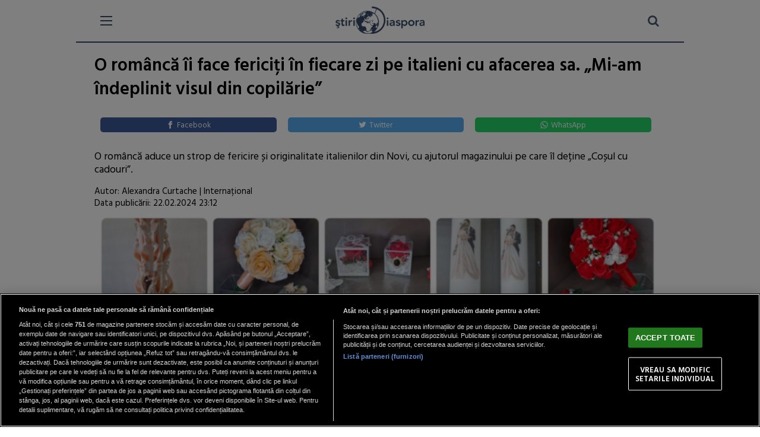

--- FILE ---
content_type: text/html; charset=UTF-8
request_url: https://m.stiridiaspora.ro/o-romanca-ii-face-fericiti-in-fiecare-zi-pe-italieni-cu-afacerea-sa-mi-am-indeplinit-visul-din-copilarie_516115.html
body_size: 12928
content:
<!doctype html>
<html lang="ro">
<head>
    <meta charset="UTF-8">
    <link rel="preconnect" href="https://cookie-cdn.cookiepro.com" crossorigin>
    <link rel="preconnect" href="https://media.stiridiaspora.ro" crossorigin>
    <link rel="preload" href="https://cookie-cdn.cookiepro.com/scripttemplates/otSDKStub.js" as="script" />
    <link rel="dns-prefetch" href="https://sniff.stiridiaspora.ro/">
    <link rel="dns-prefetch" href="https://www.google-analytics.com">
    <link rel="dns-prefetch" href="https://www.googletagmanager.com">

    <title>O româncă îi face fericiți în fiecare zi pe italieni cu afacerea sa. „Mi-am îndeplinit visul din copilărie” | Stiri Diaspora</title>
    <meta name="viewport" content="width=device-width, height=device-height, initial-scale=1.0, minimum-scale=1.0" />
    <meta name="referrer" content="strict-origin-when-cross-origin">
    <meta name="robots" content="follow, index, max-snippet:-1, max-video-preview:-1, max-image-preview:large"/>

    <link rel="preconnect" href="https://fonts.googleapis.com">
    <link rel="preconnect" href="https://fonts.gstatic.com" crossorigin>


    <!-- CookiePro Cookies Consent Notice start for stiridiaspora.ro -->

<script src="https://cookie-cdn.cookiepro.com/scripttemplates/otSDKStub.js" data-document-language="true" type="text/javascript" charset="UTF-8" data-domain-script="caa3c09f-f6db-4433-b208-4d9377e4f816" ></script>
<script type="text/javascript">
function OptanonWrapper() { }
</script>
<!-- CookiePro Cookies Consent Notice end for stiridiaspora.ro -->

    
<script type="text/plain" class="optanon-category-C0002">(function(w,d,s,l,i){w[l]=w[l]||[];w[l].push({'gtm.start':new Date().getTime(),event:'gtm.js'});var f=d.getElementsByTagName(s)[0],j=d.createElement(s),dl=l!='dataLayer'?'&l='+l:'';j.async=true;j.src='https://www.googletagmanager.com/gtm.js?id='+i+dl;f.parentNode.insertBefore(j,f);})(window,document,'script','dataLayer','GTM-MP63HRJP');</script>

    	
	<script type="text/plain" data-cfasync="false" class="optanon-category-C0004" async src="https://securepubads.g.doubleclick.net/tag/js/gpt.js"></script>
	<script type="text/plain" data-cfasync="false" class="optanon-category-C0004">
				var googletag = googletag || {};googletag.cmd = googletag.cmd || [];
				googletag.cmd.push(function() {
					
					googletag.defineSlot("/1473368974/stiridiaspora_gpt/box1_mobile_responsive", [[300,600], [300,50], [300,100], [300,223], [300,250], [320,50], [320,100], [336,250], [336,280], [728,90], [750,250]], "div-gpt-stiridiaspora_gpt-box1_mobile_responsive")
	            		.defineSizeMapping(
	                 		googletag
	                            .sizeMapping()
	                            .addSize([990, 0],  [[300,600], [300,223], [300,250], [336,250], [336,280], [728,90], [750,250]])
	                            .addSize([336, 0],  [[300,600], [300,50], [300,100], [300,223], [300,250], [320,50], [320,100], [336,250], [336,280]])
	                            .addSize([320, 0],  [[300,600], [300,50], [300,100], [300,223], [300,250], [320,50], [320,100]])
	                            .addSize([0, 0], [])
	                            .build()
	                    )
	                    .addService(googletag.pubads());
	
					googletag.defineSlot("/1473368974/stiridiaspora_gpt/box2_mobile_responsive", [[300,50], [300,100], [300,223], [300,250], [320,50], [320,100], [336,250], [336,280], [728,90], [750,250]], "div-gpt-stiridiaspora_gpt-box2_mobile_responsive")
	            		.defineSizeMapping(
	                 		googletag
	                            .sizeMapping()
	                            .addSize([990, 0],  [[300,223], [300,250], [336,250], [336,280], [728,90], [750,250]])
	                            .addSize([336, 0],  [[300,50], [300,100], [300,223], [300,250], [320,50], [320,100], [336,250], [336,280]])
	                            .addSize([320, 0],  [[300,50], [300,100], [300,223], [300,250], [320,50], [320,100]])
	                            .addSize([0, 0], [])
	                            .build()
	                    )
	                    .addService(googletag.pubads());
	                    
					googletag.defineSlot("/1473368974/stiridiaspora_gpt/box3_mobile_responsive", [[300,600], [300,50], [300,100], [300,223], [300,250], [320,50], [320,100], [336,250], [336,280], [728,90], [750,250]], "div-gpt-stiridiaspora_gpt-box3_mobile_responsive")
	            		.defineSizeMapping(
	                 		googletag
	                            .sizeMapping()
	                            .addSize([990, 0],  [[300,600], [300,223], [300,250], [336,250], [336,280], [728,90], [750,250]])
	                            .addSize([336, 0],  [[300,600], [300,50], [300,100], [300,223], [300,250], [320,50], [320,100], [336,250], [336,280]])
	                            .addSize([320, 0],  [[300,600], [300,50], [300,100], [300,223], [300,250], [320,50], [320,100]])
	                            .addSize([0, 0], [])
	                            .build()
	                    )
	                    .addService(googletag.pubads());
	
					googletag.defineSlot("/1473368974/stiridiaspora_gpt/box4_mobile_responsive", [[300,600], [300,50], [300,100], [300,223], [300,250], [320,50], [320,100], [336,250], [336,280], [728,90], [750,250]], "div-gpt-stiridiaspora_gpt-box4_mobile_responsive")
	            		.defineSizeMapping(
	                 		googletag
	                            .sizeMapping()
	                            .addSize([990, 0],  [[300,600], [300,223], [300,250], [336,250], [336,280], [728,90], [750,250]])
	                            .addSize([336, 0],  [[300,600], [300,50], [300,100], [300,223], [300,250], [320,50], [320,100], [336,250], [336,280]])
	                            .addSize([320, 0],  [[300,600], [300,50], [300,100], [300,223], [300,250], [320,50], [320,100]])
	                            .addSize([0, 0], [])
	                            .build()
	                    )
	                    .addService(googletag.pubads());
	
					googletag.defineSlot("/1473368974/stiridiaspora_gpt/box5_mobile_responsive", [[300,600], [300,50], [300,100], [300,223], [300,250], [320,50], [320,100], [336,250], [336,280], [728,90], [750,250]], "div-gpt-stiridiaspora_gpt-box5_mobile_responsive")
	            		.defineSizeMapping(
	                 		googletag
	                            .sizeMapping()
	                            .addSize([990, 0],  [[300,600], [300,223], [300,250], [336,250], [336,280], [728,90], [750,250]])
	                            .addSize([336, 0],  [[300,600], [300,50], [300,100], [300,223], [300,250], [320,50], [320,100], [336,250], [336,280]])
	                            .addSize([320, 0],  [[300,600], [300,50], [300,100], [300,223], [300,250], [320,50], [320,100]])
	                            .addSize([0, 0], [])
	                            .build()
	                    )
	                    .addService(googletag.pubads());
	
					googletag.defineSlot("/1473368974/stiridiaspora_gpt/box6_mobile_responsive", [[300,600], [300,50], [300,100], [300,223], [300,250], [320,50], [320,100], [336,250], [336,280], [728,90], [750,250]], "div-gpt-stiridiaspora_gpt-box6_mobile_responsive")
	            		.defineSizeMapping(
	                 		googletag
				    .sizeMapping()
			            .addSize([990, 0],  [[300,600], [300,223], [300,250], [336,250], [336,280], [728,90], [750,250]])
	                            .addSize([336, 0],  [[300,600], [300,50], [300,100], [300,223], [300,250], [320,50], [320,100], [336,250], [336,280]])
	                            .addSize([320, 0],  [[300,600], [300,50], [300,100], [300,223], [300,250], [320,50], [320,100]])
	                            .addSize([0, 0], [])
	                            .build()
	                    )
	                    .addService(googletag.pubads());
	                    
                                googletag.pubads().enableLazyLoad({
                                fetchMarginPercent: 75,
                                renderMarginPercent: 50,
                                mobileScaling: 2.0
                                });

                                googletag.pubads().addEventListener('slotRequested', function(event) {
                                  console.log(window.scrollY+' nxt big '+event.slot.getSlotElementId()+' fetched');
                                });
                                googletag.pubads().addEventListener('slotOnload', function(event) {
                                  console.log(window.scrollY+' nxt big '+event.slot.getSlotElementId()+' rendered');
                                });

                                googletag.pubads().setCentering(true);
                                googletag.pubads().collapseEmptyDivs();

                                googletag.pubads().disableInitialLoad();
                                googletag.enableServices();
                  });

	</script>
	
    <script type="text/plain" data-cfasync="false" class="optanon-category-C0004" src="https://live.demand.supply/up.js"></script>



    <meta name="apple-mobile-web-app-capable" content="yes">
    <meta name="apple-mobile-web-app-status-bar-style" content="black">
    <meta http-equiv="cleartype" content="on">

    <link rel="apple-touch-icon" sizes="180x180" href="https://media.stiridiaspora.ro/assets/mobile/images/apple-touch-icon.png">
    <link rel="icon" type="image/png" sizes="32x32" href="https://media.stiridiaspora.ro/assets/mobile/images/favicon-32x32.png">
    <link rel="icon" type="image/png" sizes="16x16" href="https://media.stiridiaspora.ro/assets/mobile/images/favicon-16x16.png">
    <link rel="mask-icon" href="https://media.stiridiaspora.ro/assets/mobile/images/safari-pinned-tab.svg" color="#5bbad5">
    <link rel="shortcut icon" href="https://media.stiridiaspora.ro/assets/mobile/images/favicon.ico">
    <meta name="msapplication-TileColor" content="#00aba9">
    <meta name="msapplication-config" content="https://media.stiridiaspora.ro/assets/mobile/images/browserconfig.xml">
    <meta name="theme-color" content="#ffffff">

    <link rel="stylesheet" href="https://media.stiridiaspora.ro/assets/mobile/css/mobile.css?v=2025.2" type="text/css" charset="utf-8">
    
    <script src="//ajax.googleapis.com/ajax/libs/jquery/1.10.2/jquery.min.js"></script>
    
    <link rel="stylesheet" href="https://media.stiridiaspora.ro/assets_v2/css/fontawesome/font-awesome.min.css">
    <link href="https://fonts.googleapis.com/css?family=Hind+Vadodara:300,400,600" rel="stylesheet">

    <meta property="og:site_name" content="StiriDiaspora.ro" />
    <meta property="og:locale" content="ro_RO" />
    <meta property="og:title" content="O româncă îi face fericiți în fiecare zi pe italieni cu afacerea sa. „Mi-am îndeplinit visul din copilărie” | StiriDiaspora.ro" />
    <meta property="og:description" content="O româncă aduce un strop de fericire și originalitate italienilor din Novi, cu ajutorul magazinului pe care îl deține „Coșul cu cadouri”." />
    <meta name="description" content="O româncă aduce un strop de fericire și originalitate italienilor din Novi, cu ajutorul magazinului pe care îl deține „Coșul cu cadouri”." />
    <meta property="og:url" content="https://www.stiridiaspora.ro/o-romanca-ii-face-fericiti-in-fiecare-zi-pe-italieni-cu-afacerea-sa-mi-am-indeplinit-visul-din-copilarie_516115.html"/>
          <meta property="og:image" content="https://media.stiridiaspora.ro/image/202402/w1600/afacere-romanca-italia_51293100.png" />
    
   <meta property="og:type" content="article" />
   <meta property="article:published_time" content="2024-02-22T23:12:53+02:00" />
        
    <script type="application/ld+json">
        {
            "@context": "http://schema.org",
            "publicAccess": true,
            "isAccessibleForFree": true,
            "@type": "NewsArticle",
            "mainEntityOfPage": {
                "@type": "WebPage",
                "@id": "https://www.stiridiaspora.ro/o-romanca-ii-face-fericiti-in-fiecare-zi-pe-italieni-cu-afacerea-sa-mi-am-indeplinit-visul-din-copilarie_516115.html"
            },
            "headline": "O româncă îi face fericiți în fiecare zi pe italieni cu afacerea sa. „Mi-am îndeplinit visul din copilărie”",
            "image": [
                "https://media.stiridiaspora.ro/image/202402/w1600/afacere-romanca-italia_51293100.png"
                ],
            "dateCreated"  : "2024-02-22T23:12:53+02:00",
            "datePublished": "2024-02-22T23:12:53+02:00",
            
            "publisher": {
                "@type": "Organization",
                "name" : "StiriDiaspora",
                "url" : "https://www.stiridiaspora.ro",
                "logo" : {
                    "@type": "ImageObject",
                    "url": "https://media.stiridiaspora.ro/assets_v2/sigla_diaspora_new.png"
                }
            },
            "description": "",
            "author": {
                "@type" : "Person",
                "name" : "Alexandra Curtache"
            }
                    }
    </script>


    
            <link rel="canonical" href="https://www.stiridiaspora.ro/o-romanca-ii-face-fericiti-in-fiecare-zi-pe-italieni-cu-afacerea-sa-mi-am-indeplinit-visul-din-copilarie_516115.html"/>
    
    
    
        <link rel="manifest" href="https://media.stiridiaspora.ro/speedmeta/sm-manifest.json">
    <script src="https://media.stiridiaspora.ro/speedmeta/sm-m.js?v=2024.2" async></script>
    
</head>
<body class="mobileVersion">
<div data-ad="stiridiaspora.ro_sticky_mobile_custom_bottom" data-devices="m:1,t:0,d:0"   class="demand-supply"></div>



    <script>
    function toggleMenu(){
        $(".nxt_menu").slideToggle("fast");
        $("#nav-icon3").toggleClass('open');
    }
</script>
<header>
    <div class="mainContainer headerSite">
        <div class="burger-wrapper">
            <div id="nav-icon3" onClick="toggleMenu();">
              <span></span>
              <span></span>
              <span></span>
              <span></span>
            </div>
        </div><div class="logo" style="">
            <a href="https://m.stiridiaspora.ro/">
                <img src="https://media.stiridiaspora.ro/assets_v2/sigla_diaspora_new.png?cache=no"/>
            </a>
        </div><div class="searchBox">
            <a href="https://m.stiridiaspora.ro/cauta?q="><i class="fa fa-search searchIcon" style="margin-top:7px;"></i></a>        </div>
    </div>
</header>

    <div class="nxt_menu">
	<div class="nxt_menu_content">
									<div  class="nxt_menu_item "> <a href="https://m.stiridiaspora.ro/">Home</a></div>
												<div  class="nxt_menu_item "> <a href="https://m.stiridiaspora.ro/news.html">Stiri</a></div>
																																																																																		<div  class="nxt_menu_item "> <a href="https://m.stiridiaspora.ro/social.html">Social</a></div>
												<div  class="nxt_menu_item "> <a href="https://m.stiridiaspora.ro/lifestyle.html">Lifestyle</a></div>
												<div  class="nxt_menu_item "> <a href="https://m.stiridiaspora.ro/info-utile.html">Info-Utile</a></div>
												<div  class="nxt_menu_item "> <a href="https://m.stiridiaspora.ro/interviuri.html">Interviuri</a></div>
												<div  class="nxt_menu_item "> <a href="https://m.stiridiaspora.ro/cultura-si-traditii.html">Cultura si Traditii</a></div>
																																<div  class="nxt_menu_item "> <a href="https://m.stiridiaspora.ro/abuzuri.html">Abuzuri</a></div>
												<div  class="nxt_menu_item "> <a href="https://m.stiridiaspora.ro/joburi.html">Joburi</a></div>
												<div  class="nxt_menu_item "> <a href="https://m.stiridiaspora.ro/proiecte-speciale.html">Proiecte Speciale</a></div>
																																																																																																																																																			<div  class="nxt_menu_item "> <a href="https://m.stiridiaspora.ro/limba-noastra-povestea-noastra.html">Limba noastră, povestea noastră</a></div>
																																					<div  class="nxt_menu_item "> <a href="https://m.stiridiaspora.ro/nascuti-in-diaspora.html">Născuți în diaspora</a></div>
																									 
                <div class="nxt_menu_item"><a href="https://m.stiridiaspora.ro/podcast">Podcast</a></div>
                <div class="nxt_menu_item"><a href="https://m.stiridiaspora.ro/poll">Rezultate VOT</a></div>

                <div style="    margin-top: 10px; border-top: 1px solid #bbb;">
					<div  class="nxt_menu_item" style="font-size:13px;"><a href="https://www.stiridiaspora.ro/redirect_tablet.php" style="color: rgb(52, 73, 103);"><i class="fa fa-mobile" aria-hidden="true" style="font-size: 32px; vertical-align: middle; margin-right: 17px; margin-left: 5px;"></i>Tabletă</a></div>
					<div  class="nxt_menu_item" style="font-size:13px;"><a href="https://www.stiridiaspora.ro/redirect_desktop.php" style="color: rgb(52, 73, 103);"><i class="fa fa-desktop" aria-hidden="true" style="font-size:25px; vertical-align: middle; margin-right: 10px;"></i>Desktop</a></div>
				</div>
		<div align="center">
		    <div class="clear20"></div>
		    <span style="font-size: 16px;line-height: 35px;font-family: Helvetica,sans-serif;font-weight: 700;">Poți descărca aplicația:</span><br/>
			<a href='https://itunes.apple.com/app/stiridiaspora/id1394089189'><img alt='Get it on App Store' src='https://media.stiridiaspora.ro/nxthost/app-store-logo.png' style="    height:40px;" /></a>

    		<a href='https://play.google.com/store/apps/details?id=com.nxthub.stiridiaspora'><img alt='Get it on Google Play' src='https://media.stiridiaspora.ro/nxthost/play_store_logo.2.png' style="    height:40px;" /></a>
		    <div class="clear20"></div>
		</div>
	</div>
</div>
    <div class="mainContainer">
        

        
    
    
    
    <div class="articleBox">
    <div class="title">O româncă îi face fericiți în fiecare zi pe italieni cu afacerea sa. „Mi-am îndeplinit visul din copilărie”</div>
    <div align="center" style="margin-left:-4px;">
        <a class="resp-sharing-button__link" href="https://facebook.com/sharer/sharer.php?u=https://www.stiridiaspora.ro/o-romanca-ii-face-fericiti-in-fiecare-zi-pe-italieni-cu-afacerea-sa-mi-am-indeplinit-visul-din-copilarie_516115.html" target="_blank" rel="noopener" aria-label="Facebook">
          <div class="resp-sharing-button resp-sharing-button--facebook resp-sharing-button--medium"><div aria-hidden="true" class="resp-sharing-button__icon resp-sharing-button__icon--solid">
            <svg xmlns="http://www.w3.org/2000/svg" viewBox="0 0 24 24"><path d="M18.77 7.46H14.5v-1.9c0-.9.6-1.1 1-1.1h3V.5h-4.33C10.24.5 9.5 3.44 9.5 5.32v2.15h-3v4h3v12h5v-12h3.85l.42-4z"/></svg></div>Facebook</div>
        </a><a class="resp-sharing-button__link" href="https://twitter.com/intent/tweet/?text=O rom&acirc;ncă &icirc;i face fericiți &icirc;n fiecare zi pe italieni cu afacerea sa. &bdquo;Mi-am &icirc;ndeplinit visul din copilărie&rdquo;&amp;url=https://www.stiridiaspora.ro/o-romanca-ii-face-fericiti-in-fiecare-zi-pe-italieni-cu-afacerea-sa-mi-am-indeplinit-visul-din-copilarie_516115.html" target="_blank" rel="noopener" aria-label="Twitter">
          <div class="resp-sharing-button resp-sharing-button--twitter resp-sharing-button--medium"><div aria-hidden="true" class="resp-sharing-button__icon resp-sharing-button__icon--solid">
            <svg xmlns="http://www.w3.org/2000/svg" viewBox="0 0 24 24"><path d="M23.44 4.83c-.8.37-1.5.38-2.22.02.93-.56.98-.96 1.32-2.02-.88.52-1.86.9-2.9 1.1-.82-.88-2-1.43-3.3-1.43-2.5 0-4.55 2.04-4.55 4.54 0 .36.03.7.1 1.04-3.77-.2-7.12-2-9.36-4.75-.4.67-.6 1.45-.6 2.3 0 1.56.8 2.95 2 3.77-.74-.03-1.44-.23-2.05-.57v.06c0 2.2 1.56 4.03 3.64 4.44-.67.2-1.37.2-2.06.08.58 1.8 2.26 3.12 4.25 3.16C5.78 18.1 3.37 18.74 1 18.46c2 1.3 4.4 2.04 6.97 2.04 8.35 0 12.92-6.92 12.92-12.93 0-.2 0-.4-.02-.6.9-.63 1.96-1.22 2.56-2.14z"/></svg></div>Twitter</div>
        </a><a class="resp-sharing-button__link" href="whatsapp://send?text=O rom&acirc;ncă &icirc;i face fericiți &icirc;n fiecare zi pe italieni cu afacerea sa. &bdquo;Mi-am &icirc;ndeplinit visul din copilărie&rdquo;.%20https://www.stiridiaspora.ro/o-romanca-ii-face-fericiti-in-fiecare-zi-pe-italieni-cu-afacerea-sa-mi-am-indeplinit-visul-din-copilarie_516115.html" target="_blank" rel="noopener" aria-label="WhatsApp">
          <div class="resp-sharing-button resp-sharing-button--whatsapp resp-sharing-button--medium"><div aria-hidden="true" class="resp-sharing-button__icon resp-sharing-button__icon--solid">
            <svg xmlns="http://www.w3.org/2000/svg" viewBox="0 0 24 24"><path d="M20.1 3.9C17.9 1.7 15 .5 12 .5 5.8.5.7 5.6.7 11.9c0 2 .5 3.9 1.5 5.6L.6 23.4l6-1.6c1.6.9 3.5 1.3 5.4 1.3 6.3 0 11.4-5.1 11.4-11.4-.1-2.8-1.2-5.7-3.3-7.8zM12 21.4c-1.7 0-3.3-.5-4.8-1.3l-.4-.2-3.5 1 1-3.4L4 17c-1-1.5-1.4-3.2-1.4-5.1 0-5.2 4.2-9.4 9.4-9.4 2.5 0 4.9 1 6.7 2.8 1.8 1.8 2.8 4.2 2.8 6.7-.1 5.2-4.3 9.4-9.5 9.4zm5.1-7.1c-.3-.1-1.7-.9-1.9-1-.3-.1-.5-.1-.7.1-.2.3-.8 1-.9 1.1-.2.2-.3.2-.6.1s-1.2-.5-2.3-1.4c-.9-.8-1.4-1.7-1.6-2-.2-.3 0-.5.1-.6s.3-.3.4-.5c.2-.1.3-.3.4-.5.1-.2 0-.4 0-.5C10 9 9.3 7.6 9 7c-.1-.4-.4-.3-.5-.3h-.6s-.4.1-.7.3c-.3.3-1 1-1 2.4s1 2.8 1.1 3c.1.2 2 3.1 4.9 4.3.7.3 1.2.5 1.6.6.7.2 1.3.2 1.8.1.6-.1 1.7-.7 1.9-1.3.2-.7.2-1.2.2-1.3-.1-.3-.3-.4-.6-.5z"/></svg></div>WhatsApp</div>
        </a>
    </div>
    <div class="clear20"></div>
    <div class="description unselectable">  O româncă aduce un strop de fericire și originalitate italienilor din Novi, cu ajutorul magazinului pe care îl deține „Coșul cu cadouri”.  </div>
    <div class="clear10"></div>
    <div class="share">

        <div class="views authors">
			                Autor: 
                Alexandra Curtache                             | <a href="/international.html">Internațional</a><br />
            <div class="author-meta" style="display:inline-block;">
                                <span>Data publicării: <time datetime="2024-02-22T23:12:53+02:00"> 22.02.2024 23:12 </time> </span> 
            </div>
            

		</div> 
    </div>
    <div class="clear10"></div>
    <div class="image">
                    <img alt="O româncă îi face fericiți în fiecare zi pe italieni cu afacerea sa. „Mi-am îndeplinit visul din copilărie” / Foto: Facebook" title="O româncă îi face fericiți în fiecare zi pe italieni cu afacerea sa. „Mi-am îndeplinit visul din copilărie” / Foto: Facebook" src="https://media.stiridiaspora.ro/image/202402/w670/afacere-romanca-italia_51293100.png" style=""   
         width="1000" 
         height="670"
    />
            </div>
    <div class="clear10"></div>
        <div align="center" style="position: relative" style="margin-top:10px;">
<center>

<!-- /1473368974/stiridiaspora_gpt/box2_mobile_responsive -->
<div id="div-gpt-stiridiaspora_gpt-box2_mobile_responsive">
  <script type="text/plain" data-cfasync="false" class="optanon-category-C0004">
    googletag.cmd.push(function() { googletag.display("div-gpt-stiridiaspora_gpt-box2_mobile_responsive"); });
  </script>
</div>

</center>
</div>


    <div class="clear10"></div>

    <div class="content contentI unselectable">
                                        <p style="text-align: justify;">Pasiunea pentru coșurile cu cadouri, dezvoltată acum câțiva ani de românca Mihaela Soni Dascălu, a prins contur și a devenit o afacere de succes, atrăgând clienți atât din rândul românilor, cât și din cel al italienilor. Noul magazin „The Gift Basket” (Coșul cu cadouri) a deschis porțile pe 5 februarie în Viale della Rimembranza, Novi și deja are succes.</p>
<p style="text-align: justify;"> </p>
<h2 style="text-align: justify;">Românca a deschis un magazin fizic după ce cererile online erau din ce în ce mai dese</h2>
<p style="text-align: justify;"> </p><div align="center" style="position: relative">
<center>

<!-- /1473368974/stiridiaspora_gpt/box3_mobile_responsive -->
<div id="div-gpt-stiridiaspora_gpt-box3_mobile_responsive">
  <script type="text/plain" data-cfasync="false" class="optanon-category-C0004">
    googletag.cmd.push(function() { googletag.display("div-gpt-stiridiaspora_gpt-box3_mobile_responsive"); });
  </script>
</div>

</center>
</div>

</p>
<p style="text-align: justify;">După ce a devenit mamă, românca și-a dedicat cinci ani exclusiv familiei, apoi a început să caute oportunități de muncă și să încerce diferite joburi, până și-a găsit drumul. Născută dintr-o experiență personală, pasiunea pentru coșurile cadou a Mihaelei a devenit o sursă de inspirație și creativitate.</p>
<p style="text-align: justify;">Începută timid, cu vânzarea primelor articole personalizate pe internet, această inițiativă a evoluat rapid, culminând cu deschiderea propriului magazin fizic în inima orașului.</p>
<p style="text-align: justify;">Deși inițial era orientată spre clienții români, Mihaela a observat că obiectele sale decorative handmade au fost foarte apreciate și de italieni. În plus, cererile pentru personalizare au crescut semnificativ, ceea ce a dus la dezvoltarea unui portofoliu divers și adaptabil la nevoile și preferințele fiecărui client.</p>
<p style="text-align: justify;"><em>„Mi-am îndeplinit visul din copilărie”</em>, spune femeia conform <a href="https://www.panoramadinovi.it/mihaela-soni-dascalu-e-il-cestino-dei-regali-che-rende-felici-le-persone/" target="_blank" rel="noopener">presei străine.</a></p>
<p style="text-align: justify;">După ani de căutare a unui scop profesional care să îi ofere satisfacție și împlinire, Mihaela și-a găsit vocația în această afacere. Studiile sale în domeniul economiei și turismului au constituit baza teoretică, iar pasiunea și creativitatea ei au dat naștere unei afaceri de succes.</p>
<p style="text-align: justify;">Fiecare coș cu cadouri este personalizat și creat cu atenție și dragoste, reflectând nu doar talentul artistic al Mihaelei, ci și personalitatea și gusturile clientului.</p>
<p style="text-align: justify;">O parte dintre creațiile sale pot fi admirate pe pagina Facebook „Cestino dei Regali”.</p><div align="center" style="position: relative">
<center>

<!-- /1473368974/stiridiaspora_gpt/box1_mobile_responsive -->
<div id="div-gpt-stiridiaspora_gpt-box1_mobile_responsive">
  <script type="text/plain" data-cfasync="false" class="optanon-category-C0004">
    googletag.cmd.push(function() { googletag.display("div-gpt-stiridiaspora_gpt-box1_mobile_responsive"); });
  </script>
</div>

</center>
</div>

</p>
    <div class="clear10"></div>
        
                                    <div style="margin-bottom: 20px; margin-top: 20px">
                <div style="display: block; padding: 1% 3%; background-color: #344967; color: white; font-size: 1rem; line-height: 25px;margin-bottom: 5px" >Conținut recomandat</div>
                <div id="truvid" align="center" style="position: relative">
<center>

<!-- Truvid player -->
  <script src="https://cnt.trvdp.com/js/2407/15656.js"></script>

</center>
</div>

            </div>
        
        

        <p align="left"><img style="width:32px;height:32px;vertical-align: top;display: inline-block;" src="https://media.stiridiaspora.ro/nxt/Google_News_icon.svg" border="0" alt="Google News icon" />&nbsp; Fiți la curent cu ultimele noutăți. Urmăriți StiriDiaspora și pe <a href="https://news.google.com/publications/CAAiEMdkdGJO7m7K4E8JkSagppkqFAgKIhDHZHRiTu5uyuBPCZEmoKaZ?hl=ro&gl=RO&ceid=RO%3Aro" title="Stiridiaspora Google News" target="_blank">Google News</a></p>


    </div>

    
    <div class="clear10"></div>  
</div> 

        <div align="center" style="position: relative">
<center>

<!-- /1473368974/stiridiaspora_gpt/box4_mobile_responsive -->
<div id="div-gpt-stiridiaspora_gpt-box4_mobile_responsive">
  <script type="text/plain" data-cfasync="false" class="optanon-category-C0004">
    googletag.cmd.push(function() { googletag.display("div-gpt-stiridiaspora_gpt-box4_mobile_responsive"); });
  </script>
</div>

</center>
</div>


        <div align="center" style="margin-left:-4px;">
        <a class="resp-sharing-button__link" href="https://facebook.com/sharer/sharer.php?u=https://www.stiridiaspora.ro/o-romanca-ii-face-fericiti-in-fiecare-zi-pe-italieni-cu-afacerea-sa-mi-am-indeplinit-visul-din-copilarie_516115.html" target="_blank" rel="noopener" aria-label="Facebook">
          <div class="resp-sharing-button resp-sharing-button--facebook resp-sharing-button--medium"><div aria-hidden="true" class="resp-sharing-button__icon resp-sharing-button__icon--solid">
            <svg xmlns="http://www.w3.org/2000/svg" viewBox="0 0 24 24"><path d="M18.77 7.46H14.5v-1.9c0-.9.6-1.1 1-1.1h3V.5h-4.33C10.24.5 9.5 3.44 9.5 5.32v2.15h-3v4h3v12h5v-12h3.85l.42-4z"/></svg></div>Facebook</div>
        </a><a class="resp-sharing-button__link" href="https://twitter.com/intent/tweet/?text=O rom&acirc;ncă &icirc;i face fericiți &icirc;n fiecare zi pe italieni cu afacerea sa. &bdquo;Mi-am &icirc;ndeplinit visul din copilărie&rdquo;&amp;url=https://www.stiridiaspora.ro/o-romanca-ii-face-fericiti-in-fiecare-zi-pe-italieni-cu-afacerea-sa-mi-am-indeplinit-visul-din-copilarie_516115.html" target="_blank" rel="noopener" aria-label="Twitter">
          <div class="resp-sharing-button resp-sharing-button--twitter resp-sharing-button--medium"><div aria-hidden="true" class="resp-sharing-button__icon resp-sharing-button__icon--solid">
            <svg xmlns="http://www.w3.org/2000/svg" viewBox="0 0 24 24"><path d="M23.44 4.83c-.8.37-1.5.38-2.22.02.93-.56.98-.96 1.32-2.02-.88.52-1.86.9-2.9 1.1-.82-.88-2-1.43-3.3-1.43-2.5 0-4.55 2.04-4.55 4.54 0 .36.03.7.1 1.04-3.77-.2-7.12-2-9.36-4.75-.4.67-.6 1.45-.6 2.3 0 1.56.8 2.95 2 3.77-.74-.03-1.44-.23-2.05-.57v.06c0 2.2 1.56 4.03 3.64 4.44-.67.2-1.37.2-2.06.08.58 1.8 2.26 3.12 4.25 3.16C5.78 18.1 3.37 18.74 1 18.46c2 1.3 4.4 2.04 6.97 2.04 8.35 0 12.92-6.92 12.92-12.93 0-.2 0-.4-.02-.6.9-.63 1.96-1.22 2.56-2.14z"/></svg></div>Twitter</div>
        </a><a class="resp-sharing-button__link" href="whatsapp://send?text=O rom&acirc;ncă &icirc;i face fericiți &icirc;n fiecare zi pe italieni cu afacerea sa. &bdquo;Mi-am &icirc;ndeplinit visul din copilărie&rdquo;.%20https://www.stiridiaspora.ro/o-romanca-ii-face-fericiti-in-fiecare-zi-pe-italieni-cu-afacerea-sa-mi-am-indeplinit-visul-din-copilarie_516115.html" target="_blank" rel="noopener" aria-label="WhatsApp">
          <div class="resp-sharing-button resp-sharing-button--whatsapp resp-sharing-button--medium"><div aria-hidden="true" class="resp-sharing-button__icon resp-sharing-button__icon--solid">
            <svg xmlns="http://www.w3.org/2000/svg" viewBox="0 0 24 24"><path d="M20.1 3.9C17.9 1.7 15 .5 12 .5 5.8.5.7 5.6.7 11.9c0 2 .5 3.9 1.5 5.6L.6 23.4l6-1.6c1.6.9 3.5 1.3 5.4 1.3 6.3 0 11.4-5.1 11.4-11.4-.1-2.8-1.2-5.7-3.3-7.8zM12 21.4c-1.7 0-3.3-.5-4.8-1.3l-.4-.2-3.5 1 1-3.4L4 17c-1-1.5-1.4-3.2-1.4-5.1 0-5.2 4.2-9.4 9.4-9.4 2.5 0 4.9 1 6.7 2.8 1.8 1.8 2.8 4.2 2.8 6.7-.1 5.2-4.3 9.4-9.5 9.4zm5.1-7.1c-.3-.1-1.7-.9-1.9-1-.3-.1-.5-.1-.7.1-.2.3-.8 1-.9 1.1-.2.2-.3.2-.6.1s-1.2-.5-2.3-1.4c-.9-.8-1.4-1.7-1.6-2-.2-.3 0-.5.1-.6s.3-.3.4-.5c.2-.1.3-.3.4-.5.1-.2 0-.4 0-.5C10 9 9.3 7.6 9 7c-.1-.4-.4-.3-.5-.3h-.6s-.4.1-.7.3c-.3.3-1 1-1 2.4s1 2.8 1.1 3c.1.2 2 3.1 4.9 4.3.7.3 1.2.5 1.6.6.7.2 1.3.2 1.8.1.6-.1 1.7-.7 1.9-1.3.2-.7.2-1.2.2-1.3-.1-.3-.3-.4-.6-.5z"/></svg></div>WhatsApp</div>
        </a>
    </div>
    <div class="clear10"></div>
    

        
    
    <div class="categoryDelimiter">
    <div style="padding-left: 3%;box-sizing: border-box;">Top cele mai citite știri</div>
</div>
<div class="top_stiri_right">  
    <div class="h3_container" style="height:10px;"></div>
    <div class="top_stiri_categ_inner">
                                    <ul class="listAccessed24 active">
                                        <li class="top_accessed_item"><a href="https://m.stiridiaspora.ro/tanar-de-23-de-ani-gasit-mort-in-italia-de-sarbatori-mama-sa-ar-fi-romanca_532211.html">Tânăr de 23 de ani, găsit mort în Italia de sărbători. Mama sa ar fi româncă </a></li>
                                        <li class="top_accessed_item"><a href="https://m.stiridiaspora.ro/romanca-arestata-in-italia-imediat-dupa-ce-a-coborat-din-avion_532166.html">Româncă arestată în Italia, imediat după ce a coborât din avion </a></li>
                                        <li class="top_accessed_item"><a href="https://m.stiridiaspora.ro/ryanair-decizie-radicala-tine-toate-avioanele-la-sol-si-isi-asuma-o-pierdere-de-40-de-milioane-de-euro_532199.html">Ryanair, decizie radicală. Ține toate avioanele la sol și își asumă o pierdere de 40 de milioane de euro</a></li>
                                        <li class="top_accessed_item"><a href="https://m.stiridiaspora.ro/fugar-roman-prins-in-italia-gheorghe-era-sotul-unei-candidate-la-primarie_532205.html">Fugar român, prins în Italia. Gheorghe era soțul unei candidate la primărie </a></li>
                                        <li class="top_accessed_item"><a href="https://m.stiridiaspora.ro/romanii-din-diaspora-s-au-mobilizat-pentru-soferii-de-tir-ramasi-singuri-in-parcarile-din-strainatate_532213.html">Românii din diaspora s-au mobilizat pentru șoferii de TIR rămași singuri în parcările din străinătate </a></li>
                                        <li class="top_accessed_item"><a href="https://m.stiridiaspora.ro/suma-uriasa-descoperita-la-doua-ucrainence-care-voiau-sa-intre-in-romania_532214.html">Sumă uriașă, descoperită la două ucrainence care voiau să intre în România </a></li>
                                        <li class="top_accessed_item"><a href="https://m.stiridiaspora.ro/romanca-gest-controversat-fata-de-colindatori-totul-s-a-transformat-in-cersit-noi-nu-mergeam-la-necunoscuti_532216.html">Româncă, gest controversat față de colindători: "Totul s-a transformat în cerșit. Noi nu mergeam la necunoscuți"</a></li>
                                        <li class="top_accessed_item"><a href="https://m.stiridiaspora.ro/se-cauta-manager-pentru-o-insula-privata-de-langa-scotia-salariul-oferit-si-beneficiile_532208.html">Se caută manager pentru o insulă privată, de lângă Scoția. Salariul oferit și beneficiile</a></li>
                                    </ul>
                                                                </div>
    <div class="h3_container" style="height:10px;"></div>
</div>
<div class="clear20"></div>


    <div class="clear10"></div>

    

    <div class="clear10"></div>
        <div align="center" style="position: relative">
<center>

<!-- /1473368974/stiridiaspora_gpt/box5_mobile_responsive -->
<div id="div-gpt-stiridiaspora_gpt-box5_mobile_responsive">
  <script type="text/plain" data-cfasync="false" class="optanon-category-C0004">
    googletag.cmd.push(function() { googletag.display("div-gpt-stiridiaspora_gpt-box5_mobile_responsive"); });
  </script>
</div>

</center>
</div>

    <div class="clear10"></div>

    <div class="categoryDelimiter">
        <a href="https://m.stiridiaspora.ro/international.html">Internațional <span style="float: right; font-size: 80%;">Vezi toate articolele</span></a>
    </div>  
        <div class="normalBox">
        <div class="content">
             <div class="image">
                <a href="https://m.stiridiaspora.ro/rujeola-a-revenit-in-spania-principalele-surse-persoane-nevaccinate-din-maroc-si-romania_531700.html">
                                            <img alt="Rujeola a repărut în Spania (Foto: Freepik) " title="Rujeola a repărut în Spania (Foto: Freepik) "  class="lazy" src="https://media.stiridiaspora.ro/vanilla-lazyload/no-img-stiridiaspora-placeholder.jpg" data-src="https://media.stiridiaspora.ro/image/202512/w322h220/rujeola-in-spania_59208000.jpg" style="" 
         
        
    />
                                    </a>
             </div>
            <div class="section"><i class="fa fa-calendar" aria-hidden="true" style="margin-right: 2px;"></i> 11 dec 2025, 11:06</div>
             <div class="text">
                    <a href="https://m.stiridiaspora.ro/rujeola-a-revenit-in-spania-principalele-surse-persoane-nevaccinate-din-maroc-si-romania_531700.html">Rujeola a revenit în Spania. Principalele "surse": marocani și...</a>
             </div>
             <div class="clear"></div>
        </div>
    </div>
        <div class="normalBox">
        <div class="content">
             <div class="image">
                <a href="https://m.stiridiaspora.ro/e-scumpa-sau-nu-viata-in-spania-o-romanca-a-pus-toate-cheltuielile-pe-hartie-video_531697.html">
                                            <img alt="O româncă din Spania a pus pe hârtie ce cheltuieli lunare are" title="O româncă din Spania a pus pe hârtie ce cheltuieli lunare are"  class="lazy" src="https://media.stiridiaspora.ro/vanilla-lazyload/no-img-stiridiaspora-placeholder.jpg" data-src="https://media.stiridiaspora.ro/image/202512/w322h220/romanca-costul-vietii-spania_95902500.jpg" style="" 
         
        
    />
                                    </a>
             </div>
            <div class="section"><i class="fa fa-calendar" aria-hidden="true" style="margin-right: 2px;"></i> 11 dec 2025, 10:03</div>
             <div class="text">
                    <a href="https://m.stiridiaspora.ro/e-scumpa-sau-nu-viata-in-spania-o-romanca-a-pus-toate-cheltuielile-pe-hartie-video_531697.html">E scumpă sau nu viața în Spania? O româncă a pus toate...</a>
             </div>
             <div class="clear"></div>
        </div>
    </div>
        <div class="normalBox">
        <div class="content">
             <div class="image">
                <a href="https://m.stiridiaspora.ro/planul-lui-trump-de-pace-e-mai-mult-de-business-vrea-investitii-americane-in-rusia_531694.html">
                                            <img alt="Donald Trump în timpul unui discurs la Casa Albă (Foto: Casa Albă / Meta)" title="Donald Trump în timpul unui discurs la Casa Albă (Foto: Casa Albă / Meta)"  class="lazy" src="https://media.stiridiaspora.ro/vanilla-lazyload/no-img-stiridiaspora-placeholder.jpg" data-src="https://media.stiridiaspora.ro/image/202508/w322h220/donald-trump---presedinte-sua_85832600.png" style="" 
         
        
    />
                                    </a>
             </div>
            <div class="section"><i class="fa fa-calendar" aria-hidden="true" style="margin-right: 2px;"></i> 11 dec 2025, 09:08</div>
             <div class="text">
                    <a href="https://m.stiridiaspora.ro/planul-lui-trump-de-pace-e-mai-mult-de-business-vrea-investitii-americane-in-rusia_531694.html">Planul lui Trump de "pace" e mai mult de business: vrea...</a>
             </div>
             <div class="clear"></div>
        </div>
    </div>
        <div class="normalBox">
        <div class="content">
             <div class="image">
                <a href="https://m.stiridiaspora.ro/o-femeie-din-italia-care-racola-si-exploata-badante-straine-considerata-pericol-social-directia-antimafia-i-a-confiscat-107-000-euro_531692.html">
                                            <img alt="Îngrijitoarea a fost exploatată de alte două femei (Foto: Freepik)" title="Îngrijitoarea a fost exploatată de alte două femei (Foto: Freepik)"  class="lazy" src="https://media.stiridiaspora.ro/vanilla-lazyload/no-img-stiridiaspora-placeholder.jpg" data-src="https://media.stiridiaspora.ro/image/202509/w322h220/badanta-italia_77909500.jpg" style="" 
         
        
    />
                                    </a>
             </div>
            <div class="section"><i class="fa fa-calendar" aria-hidden="true" style="margin-right: 2px;"></i> 11 dec 2025, 08:32</div>
             <div class="text">
                    <a href="https://m.stiridiaspora.ro/o-femeie-din-italia-care-racola-si-exploata-badante-straine-considerata-pericol-social-directia-antimafia-i-a-confiscat-107-000-euro_531692.html">O femeie din Italia care racola și exploata badante străine,...</a>
             </div>
             <div class="clear"></div>
        </div>
    </div>
        <div class="normalBox">
        <div class="content">
             <div class="image">
                <a href="https://m.stiridiaspora.ro/mai-multi-romani-prinsi-fara-permis-de-munca-pe-santier-in-elvetia-s-a-lasat-cu-arestari_531677.html">
                                            <img alt="fotografia a fost generată cu ajutorul inteligenței artificiale" title="fotografia a fost generată cu ajutorul inteligenței artificiale"  class="lazy" src="https://media.stiridiaspora.ro/vanilla-lazyload/no-img-stiridiaspora-placeholder.jpg" data-src="https://media.stiridiaspora.ro/image/202512/w322h220/control-santier-elvetia_08056400.png" style="" 
         
        
    />
                                    </a>
             </div>
            <div class="section"><i class="fa fa-calendar" aria-hidden="true" style="margin-right: 2px;"></i> 10 dec 2025, 21:07</div>
             <div class="text">
                    <a href="https://m.stiridiaspora.ro/mai-multi-romani-prinsi-fara-permis-de-munca-pe-santier-in-elvetia-s-a-lasat-cu-arestari_531677.html">Mai mulți români, prinși fără permis de muncă pe șantier în...</a>
             </div>
             <div class="clear"></div>
        </div>
    </div>
        <div class="normalBox">
        <div class="content">
             <div class="image">
                <a href="https://m.stiridiaspora.ro/cat-castiga-un-asistent-roman-in-germania-ruja-multi-cred-ca-umbla-caini-cu-covrigi-in-coada-pe-aici-video_531646.html">
                                            <img alt="Ce salarii au asistenții români din Germania" title="Ce salarii au asistenții români din Germania"  class="lazy" src="https://media.stiridiaspora.ro/vanilla-lazyload/no-img-stiridiaspora-placeholder.jpg" data-src="https://media.stiridiaspora.ro/image/202512/w322h220/salarii-asistenti-romani-germania_04949500.png" style="" 
         
        
    />
                                    </a>
             </div>
            <div class="section"><i class="fa fa-calendar" aria-hidden="true" style="margin-right: 2px;"></i> 10 dec 2025, 10:48</div>
             <div class="text">
                    <a href="https://m.stiridiaspora.ro/cat-castiga-un-asistent-roman-in-germania-ruja-multi-cred-ca-umbla-caini-cu-covrigi-in-coada-pe-aici-video_531646.html">Cât câștigă un asistent român în Germania. Ruja: "Mulți cred că...</a>
             </div>
             <div class="clear"></div>
        </div>
    </div>
        <div class="normalBox">
        <div class="content">
             <div class="image">
                <a href="https://m.stiridiaspora.ro/un-oras-din-italia-ii-taxeaza-pe-indragostiti-costa-12-euro-sa-vizitezi-unul-dintre-cel-mai-romantice-locuri-din-lume_531641.html">
                                            <img alt="&quot;Taxa îndrăgostiților&quot; e contestată de turiști și ghizi" title="&quot;Taxa îndrăgostiților&quot; e contestată de turiști și ghizi"  class="lazy" src="https://media.stiridiaspora.ro/vanilla-lazyload/no-img-stiridiaspora-placeholder.jpg" data-src="https://media.stiridiaspora.ro/image/202512/w322h220/casa-julietei-din-verona_73944200.png" style="" 
         
        
    />
                                    </a>
             </div>
            <div class="section"><i class="fa fa-calendar" aria-hidden="true" style="margin-right: 2px;"></i> 10 dec 2025, 08:51</div>
             <div class="text">
                    <a href="https://m.stiridiaspora.ro/un-oras-din-italia-ii-taxeaza-pe-indragostiti-costa-12-euro-sa-vizitezi-unul-dintre-cel-mai-romantice-locuri-din-lume_531641.html">Un oraș din Italia îi taxează pe îndrăgostiți. Costă 12 euro să...</a>
             </div>
             <div class="clear"></div>
        </div>
    </div>
        <div class="normalBox">
        <div class="content">
             <div class="image">
                <a href="https://m.stiridiaspora.ro/zelenski-a-transmis-un-mesaj-privind-cedarea-de-teritorii-rusiei-asa-cum-cere-trump_531617.html">
                                            <img alt="Volodimir Zelenski" title="Volodimir Zelenski"  class="lazy" src="https://media.stiridiaspora.ro/vanilla-lazyload/no-img-stiridiaspora-placeholder.jpg" data-src="https://media.stiridiaspora.ro/image/202410/w322h220/zelenski-ucraina-soldati-coreea_83934300.png" style="" 
         
        
    />
                                    </a>
             </div>
            <div class="section"><i class="fa fa-calendar" aria-hidden="true" style="margin-right: 2px;"></i> 08 dec 2025, 22:27</div>
             <div class="text">
                    <a href="https://m.stiridiaspora.ro/zelenski-a-transmis-un-mesaj-privind-cedarea-de-teritorii-rusiei-asa-cum-cere-trump_531617.html">Zelenski a transmis un mesaj privind cedarea de teritorii Rusiei,...</a>
             </div>
             <div class="clear"></div>
        </div>
    </div>
        <div class="normalBox">
        <div class="content">
             <div class="image">
                <a href="https://m.stiridiaspora.ro/doi-romani-morti-in-tenerife-dupa-ce-un-val-urias-a-lovit-cu-forta-o-piscina_531595.html">
                                            <img alt="Zona Los Gigantes este cunoscută pentru frumusețile naturale " title="Zona Los Gigantes este cunoscută pentru frumusețile naturale "  class="lazy" src="https://media.stiridiaspora.ro/vanilla-lazyload/no-img-stiridiaspora-placeholder.jpg" data-src="https://media.stiridiaspora.ro/image/202512/w322h220/romani-morti-tenerife_06974500.png" style="" 
         
        
    />
                                    </a>
             </div>
            <div class="section"><i class="fa fa-calendar" aria-hidden="true" style="margin-right: 2px;"></i> 08 dec 2025, 13:56</div>
             <div class="text">
                    <a href="https://m.stiridiaspora.ro/doi-romani-morti-in-tenerife-dupa-ce-un-val-urias-a-lovit-cu-forta-o-piscina_531595.html">Doi români morți în Tenerife, după ce un val uriaș a lovit cu...</a>
             </div>
             <div class="clear"></div>
        </div>
    </div>
        <div class="normalBox">
        <div class="content">
             <div class="image">
                <a href="https://m.stiridiaspora.ro/gradinarit-cu-final-nefericit-pentru-un-roman-din-spania-pasiunea-sa-l-a-trimis-dupa-gratii_531592.html">
                                            <img alt="Plantația ilegală a românului din Spania" title="Plantația ilegală a românului din Spania"  class="lazy" src="https://media.stiridiaspora.ro/vanilla-lazyload/no-img-stiridiaspora-placeholder.jpg" data-src="https://media.stiridiaspora.ro/image/202512/w322h220/roman-spania-plantatie-marijuana_68622700.png" style="" 
         
        
    />
                                    </a>
             </div>
            <div class="section"><i class="fa fa-calendar" aria-hidden="true" style="margin-right: 2px;"></i> 08 dec 2025, 13:31</div>
             <div class="text">
                    <a href="https://m.stiridiaspora.ro/gradinarit-cu-final-nefericit-pentru-un-roman-din-spania-pasiunea-sa-l-a-trimis-dupa-gratii_531592.html">Grădinărit cu final nefericit pentru un român din Spania....</a>
             </div>
             <div class="clear"></div>
        </div>
    </div>
        <div class="normalBox">
        <div class="content">
             <div class="image">
                <a href="https://m.stiridiaspora.ro/patru-morti-dupa-ce-un-avion-s-a-prabusit-in-franta-langa-granita-cu-spania_531590.html">
                                            <img alt="Un avion DR400, similar cu cel care s-a prăbușit în Pirinei (Foto: Wikipedia Commons)" title="Un avion DR400, similar cu cel care s-a prăbușit în Pirinei (Foto: Wikipedia Commons)"  class="lazy" src="https://media.stiridiaspora.ro/vanilla-lazyload/no-img-stiridiaspora-placeholder.jpg" data-src="https://media.stiridiaspora.ro/image/202512/w322h220/avion-prabusit-muntii-pirinei_64290600.png" style="" 
         
        
    />
                                    </a>
             </div>
            <div class="section"><i class="fa fa-calendar" aria-hidden="true" style="margin-right: 2px;"></i> 08 dec 2025, 12:05</div>
             <div class="text">
                    <a href="https://m.stiridiaspora.ro/patru-morti-dupa-ce-un-avion-s-a-prabusit-in-franta-langa-granita-cu-spania_531590.html">Patru morți, după ce un avion s-a prăbușit la granița dintre...</a>
             </div>
             <div class="clear"></div>
        </div>
    </div>
        <div class="normalBox">
        <div class="content">
             <div class="image">
                <a href="https://m.stiridiaspora.ro/tragedie-in-largul-insulei-creta-18-persoane-gasite-moarte-pe-o-ambarcatiune-in-deriva_531584.html">
                                            <img alt="Foto ilustrativ" title="Foto ilustrativ"  class="lazy" src="https://media.stiridiaspora.ro/vanilla-lazyload/no-img-stiridiaspora-placeholder.jpg" data-src="https://media.stiridiaspora.ro/image/202512/w322h220/barca-migranti_37214700.png" style="" 
         
        
    />
                                    </a>
             </div>
            <div class="section"><i class="fa fa-calendar" aria-hidden="true" style="margin-right: 2px;"></i> 08 dec 2025, 10:23</div>
             <div class="text">
                    <a href="https://m.stiridiaspora.ro/tragedie-in-largul-insulei-creta-18-persoane-gasite-moarte-pe-o-ambarcatiune-in-deriva_531584.html">Tragedie în largul insulei Creta: 18 persoane găsite moarte pe o...</a>
             </div>
             <div class="clear"></div>
        </div>
    </div>
        <div class="normalBox">
        <div class="content">
             <div class="image">
                <a href="https://m.stiridiaspora.ro/dupa-20-de-ani-la-torino-un-roman-s-a-intors-definitv-in-tara-se-traieste-mai-bine-sunt-mai-multe-joburi_531580.html">
                                            <img alt="Românul revenit acasă după 20 de ani (Foto: Instagram)" title="Românul revenit acasă după 20 de ani (Foto: Instagram)"  class="lazy" src="https://media.stiridiaspora.ro/vanilla-lazyload/no-img-stiridiaspora-placeholder.jpg" data-src="https://media.stiridiaspora.ro/image/202512/w322h220/pier-bertig-roman-torino-revenit-acasa_15364400.png" style="" 
         
        
    />
                                    </a>
             </div>
            <div class="section"><i class="fa fa-calendar" aria-hidden="true" style="margin-right: 2px;"></i> 08 dec 2025, 09:05</div>
             <div class="text">
                    <a href="https://m.stiridiaspora.ro/dupa-20-de-ani-la-torino-un-roman-s-a-intors-definitv-in-tara-se-traieste-mai-bine-sunt-mai-multe-joburi_531580.html">După 20 de ani la Torino, un român s-a întors definitv în țară:...</a>
             </div>
             <div class="clear"></div>
        </div>
    </div>
        <div class="normalBox">
        <div class="content">
             <div class="image">
                <a href="https://m.stiridiaspora.ro/salvini-vrea-o-lege-a-cetateniei-mai-dura-mai-ales-pentru-tinerii-straini-nascuti-si-crescuti-in-italia-va-fi-examen-obligatoriu-de-integrare_531572.html">
                                            <img alt="" title=""  class="lazy" src="https://media.stiridiaspora.ro/vanilla-lazyload/no-img-stiridiaspora-placeholder.jpg" data-src="https://media.stiridiaspora.ro/image/202211/w322h220/giorgia-meloni-si-matteo-salvini-parlament-italia.jpeg" style="" 
         
        
    />
                                    </a>
             </div>
            <div class="section"><i class="fa fa-calendar" aria-hidden="true" style="margin-right: 2px;"></i> 07 dec 2025, 22:43</div>
             <div class="text">
                    <a href="https://m.stiridiaspora.ro/salvini-vrea-o-lege-a-cetateniei-mai-dura-mai-ales-pentru-tinerii-straini-nascuti-si-crescuti-in-italia-va-fi-examen-obligatoriu-de-integrare_531572.html">Salvini vrea o lege a cetățeniei mai dură, mai ales pentru...</a>
             </div>
             <div class="clear"></div>
        </div>
    </div>
        <div class="normalBox">
        <div class="content">
             <div class="image">
                <a href="https://m.stiridiaspora.ro/tragedie-in-italia-bebelus-de-doua-luni-ucis-pe-autostrada-dupa-ce-a-fost-aruncat-din-masina-si-calcat-de-un-alt-vehicul_531563.html">
                                            <img alt="Accident pe autostradă în Italia (Foto ilustrativ)" title="Accident pe autostradă în Italia (Foto ilustrativ)"  class="lazy" src="https://media.stiridiaspora.ro/vanilla-lazyload/no-img-stiridiaspora-placeholder.jpg" data-src="https://media.stiridiaspora.ro/image/202512/w322h220/accident-autostrada-italia_49022200.png" style="" 
         
        
    />
                                    </a>
             </div>
            <div class="section"><i class="fa fa-calendar" aria-hidden="true" style="margin-right: 2px;"></i> 07 dec 2025, 20:22</div>
             <div class="text">
                    <a href="https://m.stiridiaspora.ro/tragedie-in-italia-bebelus-de-doua-luni-ucis-pe-autostrada-dupa-ce-a-fost-aruncat-din-masina-si-calcat-de-un-alt-vehicul_531563.html">Tragedie în Italia: Bebeluș de două luni, ucis pe autostradă după...</a>
             </div>
             <div class="clear"></div>
        </div>
    </div>
        <div class="normalBox">
        <div class="content">
             <div class="image">
                <a href="https://m.stiridiaspora.ro/scandal-intr-o-parcare-din-heathrow-20-de-persoane-ranite-accesul-spre-aeroport-perturbat_531560.html">
                                            <img alt="Aeroportul Heathrow (foto ilustrativ: mirror.co.uk)" title="Aeroportul Heathrow (foto ilustrativ: mirror.co.uk)"  class="lazy" src="https://media.stiridiaspora.ro/vanilla-lazyload/no-img-stiridiaspora-placeholder.jpg" data-src="https://media.stiridiaspora.ro/image/202209/w322h220/aeroport-heathrow-terminal-evacuat-2.png" style="" 
         
        
    />
                                    </a>
             </div>
            <div class="section"><i class="fa fa-calendar" aria-hidden="true" style="margin-right: 2px;"></i> 07 dec 2025, 19:18</div>
             <div class="text">
                    <a href="https://m.stiridiaspora.ro/scandal-intr-o-parcare-din-heathrow-20-de-persoane-ranite-accesul-spre-aeroport-perturbat_531560.html">Scandal într-o parcare din Heathrow. 20 de persoane rănite,...</a>
             </div>
             <div class="clear"></div>
        </div>
    </div>
        <div class="normalBox">
        <div class="content">
             <div class="image">
                <a href="https://m.stiridiaspora.ro/scene-incredibile-in-germania-un-roman-a-batut-pana-la-lesin-doua-tinere-care-se-sarutau-in-tramvai_531553.html">
                                            <img alt="Poliția a intervenit și a oprit tramvaiul " title="Poliția a intervenit și a oprit tramvaiul "  class="lazy" src="https://media.stiridiaspora.ro/vanilla-lazyload/no-img-stiridiaspora-placeholder.jpg" data-src="https://media.stiridiaspora.ro/image/202512/w322h220/roman-bremen-tramvai_18977300.png" style="" 
         
        
    />
                                    </a>
             </div>
            <div class="section"><i class="fa fa-calendar" aria-hidden="true" style="margin-right: 2px;"></i> 07 dec 2025, 16:57</div>
             <div class="text">
                    <a href="https://m.stiridiaspora.ro/scene-incredibile-in-germania-un-roman-a-batut-pana-la-lesin-doua-tinere-care-se-sarutau-in-tramvai_531553.html">Scene incredibile într-un oraș din Germania: un român a bătut...</a>
             </div>
             <div class="clear"></div>
        </div>
    </div>
        <div class="normalBox">
        <div class="content">
             <div class="image">
                <a href="https://m.stiridiaspora.ro/transportator-roman-exclus-de-pe-piata-franceza-pentru-abateri-grave-si-repetate_531547.html">
                                            <img alt="Din ce în ce mai mulți transportatori români pe străzile din Europa (Foto: Freepik)" title="Din ce în ce mai mulți transportatori români pe străzile din Europa (Foto: Freepik)"  class="lazy" src="https://media.stiridiaspora.ro/vanilla-lazyload/no-img-stiridiaspora-placeholder.jpg" data-src="https://media.stiridiaspora.ro/image/202403/w322h220/transportatori-romani-transport-tiruri-camioane-transport-romani_51836600.jpg" style="" 
         
        
    />
                                    </a>
             </div>
            <div class="section"><i class="fa fa-calendar" aria-hidden="true" style="margin-right: 2px;"></i> 07 dec 2025, 15:10</div>
             <div class="text">
                    <a href="https://m.stiridiaspora.ro/transportator-roman-exclus-de-pe-piata-franceza-pentru-abateri-grave-si-repetate_531547.html">Transportator român, exclus de pe piața franceză pentru "abateri...</a>
             </div>
             <div class="clear"></div>
        </div>
    </div>
        <div class="normalBox">
        <div class="content">
             <div class="image">
                <a href="https://m.stiridiaspora.ro/trimisul-lui-trump-spune-ca-foarte-curand-ar-putea-fi-anuntat-finalul-razboiului-din-ucraina_531535.html">
                                            <img alt="" title=""  class="lazy" src="https://media.stiridiaspora.ro/vanilla-lazyload/no-img-stiridiaspora-placeholder.jpg" data-src="https://media.stiridiaspora.ro/image/202411/w322h220/putin-si-zelenski_83376500.jpg" style="" 
         
        
    />
                                    </a>
             </div>
            <div class="section"><i class="fa fa-calendar" aria-hidden="true" style="margin-right: 2px;"></i> 07 dec 2025, 11:40</div>
             <div class="text">
                    <a href="https://m.stiridiaspora.ro/trimisul-lui-trump-spune-ca-foarte-curand-ar-putea-fi-anuntat-finalul-razboiului-din-ucraina_531535.html">Trimisul lui Trump spune că foarte curând ar putea fi anunțat...</a>
             </div>
             <div class="clear"></div>
        </div>
    </div>
        <div class="normalBox">
        <div class="content">
             <div class="image">
                <a href="https://m.stiridiaspora.ro/premierul-britanic-se-intalneste-luni-la-londra-cu-zelenski-macron-si-merz_531521.html">
                                            <img alt="" title=""  class="lazy" src="https://media.stiridiaspora.ro/vanilla-lazyload/no-img-stiridiaspora-placeholder.jpg" data-src="https://media.stiridiaspora.ro/image/202502/w322h220/starmer_35802200.jpeg" style="" 
         
        
    />
                                    </a>
             </div>
            <div class="section"><i class="fa fa-calendar" aria-hidden="true" style="margin-right: 2px;"></i> 06 dec 2025, 16:45</div>
             <div class="text">
                    <a href="https://m.stiridiaspora.ro/premierul-britanic-se-intalneste-luni-la-londra-cu-zelenski-macron-si-merz_531521.html">Premierul britanic se întâlnește luni, la Londra, cu Zelenski,...</a>
             </div>
             <div class="clear"></div>
        </div>
    </div>
        <div class="normalBox">
        <div class="content">
             <div class="image">
                <a href="https://m.stiridiaspora.ro/haideti-caini-la-treaba-patron-roman-judecat-in-spania-pentru-exploatarea-muncitorilor-fara-acte_531520.html">
                                            <img alt="Majoritatea erau lucrători ilegali (Foto ilustrativ)" title="Majoritatea erau lucrători ilegali (Foto ilustrativ)"  class="lazy" src="https://media.stiridiaspora.ro/vanilla-lazyload/no-img-stiridiaspora-placeholder.jpg" data-src="https://media.stiridiaspora.ro/image/202512/w322h220/muncitori-ilegali-spania_85705700.png" style="" 
         
        
    />
                                    </a>
             </div>
            <div class="section"><i class="fa fa-calendar" aria-hidden="true" style="margin-right: 2px;"></i> 06 dec 2025, 15:48</div>
             <div class="text">
                    <a href="https://m.stiridiaspora.ro/haideti-caini-la-treaba-patron-roman-judecat-in-spania-pentru-exploatarea-muncitorilor-fara-acte_531520.html">„Haideți, câini, la treabă!”. Patron român, judecat în Spania...</a>
             </div>
             <div class="clear"></div>
        </div>
    </div>
        <div class="normalBox">
        <div class="content">
             <div class="image">
                <a href="https://m.stiridiaspora.ro/accident-cumplit-pe-o-autostrada-din-turcia-7-morti-si-11-raniti_531518.html">
                                            <img alt="" title=""  class="lazy" src="https://media.stiridiaspora.ro/vanilla-lazyload/no-img-stiridiaspora-placeholder.jpg" data-src="https://media.stiridiaspora.ro/image/202512/w322h220/accident-autostrada-turcia_81268800.png" style="" 
         
        
    />
                                    </a>
             </div>
            <div class="section"><i class="fa fa-calendar" aria-hidden="true" style="margin-right: 2px;"></i> 06 dec 2025, 14:38</div>
             <div class="text">
                    <a href="https://m.stiridiaspora.ro/accident-cumplit-pe-o-autostrada-din-turcia-7-morti-si-11-raniti_531518.html">Accident cumplit pe o autostradă din Turcia: 7 morți și 11 răniți</a>
             </div>
             <div class="clear"></div>
        </div>
    </div>
        <div class="normalBox">
        <div class="content">
             <div class="image">
                <a href="https://m.stiridiaspora.ro/milioane-de-pensionari-continua-sa-lucreze-la-batranete-adesea-peste-40-de-ore-pe-saptamana_531514.html">
                                            <img alt="" title=""  class="lazy" src="https://media.stiridiaspora.ro/vanilla-lazyload/no-img-stiridiaspora-placeholder.jpg" data-src="https://media.stiridiaspora.ro/image/202502/w322h220/pensionari-in-germania_31318800.jpg" style="" 
         
        
    />
                                    </a>
             </div>
            <div class="section"><i class="fa fa-calendar" aria-hidden="true" style="margin-right: 2px;"></i> 06 dec 2025, 12:55</div>
             <div class="text">
                    <a href="https://m.stiridiaspora.ro/milioane-de-pensionari-continua-sa-lucreze-la-batranete-adesea-peste-40-de-ore-pe-saptamana_531514.html">Milioane de pensionari germani continuă să lucreze la bătrânețe....</a>
             </div>
             <div class="clear"></div>
        </div>
    </div>
        <div class="normalBox">
        <div class="content">
             <div class="image">
                <a href="https://m.stiridiaspora.ro/o-drona-ruseasca-a-deteriorat-scutul-protector-al-centralei-nucleare-de-la-cernobil-aiea-confirma-degradarea-structurii_531508.html">
                                            <img alt="" title=""  class="lazy" src="https://media.stiridiaspora.ro/vanilla-lazyload/no-img-stiridiaspora-placeholder.jpg" data-src="https://media.stiridiaspora.ro/image/202204/w322h220/cernobil-padurea-rosie-soldat-rus.png" style="" 
         
        
    />
                                    </a>
             </div>
            <div class="section"><i class="fa fa-calendar" aria-hidden="true" style="margin-right: 2px;"></i> 06 dec 2025, 11:28</div>
             <div class="text">
                    <a href="https://m.stiridiaspora.ro/o-drona-ruseasca-a-deteriorat-scutul-protector-al-centralei-nucleare-de-la-cernobil-aiea-confirma-degradarea-structurii_531508.html">O dronă rusească a deteriorat scutul protector al centralei...</a>
             </div>
             <div class="clear"></div>
        </div>
    </div>
        <div class="normalBox">
        <div class="content">
             <div class="image">
                <a href="https://m.stiridiaspora.ro/doi-ingrijitori-romani-din-italia-sot-si-sotie-au-tinut-un-batran-izolat-intr-o-camera-10-ani-timp-in-care-i-au-furat-averea_531506.html">
                                            <img alt="Bătrânul a fost ținut 10 ani în condiții inumane (Foto ilustrativ)" title="Bătrânul a fost ținut 10 ani în condiții inumane (Foto ilustrativ)"  class="lazy" src="https://media.stiridiaspora.ro/vanilla-lazyload/no-img-stiridiaspora-placeholder.jpg" data-src="https://media.stiridiaspora.ro/image/202512/w322h220/batran-italia_84490000.png" style="" 
         
        
    />
                                    </a>
             </div>
            <div class="section"><i class="fa fa-calendar" aria-hidden="true" style="margin-right: 2px;"></i> 06 dec 2025, 10:46</div>
             <div class="text">
                    <a href="https://m.stiridiaspora.ro/doi-ingrijitori-romani-din-italia-sot-si-sotie-au-tinut-un-batran-izolat-intr-o-camera-10-ani-timp-in-care-i-au-furat-averea_531506.html">Doi îngrijitori români din Italia, soț și soție, au ținut un...</a>
             </div>
             <div class="clear"></div>
        </div>
    </div>
        <div class="normalBox">
        <div class="content">
             <div class="image">
                <a href="https://m.stiridiaspora.ro/desoperire-uimitoare-in-valiza-unui-roman-pe-aeroportul-din-valencia-vamesii-au-ramas-fara-cuvinte_531488.html">
                                            <img alt="Foto: Poliția din Spania" title="Foto: Poliția din Spania"  class="lazy" src="https://media.stiridiaspora.ro/vanilla-lazyload/no-img-stiridiaspora-placeholder.jpg" data-src="https://media.stiridiaspora.ro/image/202512/w322h220/valiza-roman-valencia_53723200.png" style="" 
         
        
    />
                                    </a>
             </div>
            <div class="section"><i class="fa fa-calendar" aria-hidden="true" style="margin-right: 2px;"></i> 05 dec 2025, 20:09</div>
             <div class="text">
                    <a href="https://m.stiridiaspora.ro/desoperire-uimitoare-in-valiza-unui-roman-pe-aeroportul-din-valencia-vamesii-au-ramas-fara-cuvinte_531488.html">Descoperire uimitoare în valiza unui român pe aeroportul din...</a>
             </div>
             <div class="clear"></div>
        </div>
    </div>
        <div class="normalBox">
        <div class="content">
             <div class="image">
                <a href="https://m.stiridiaspora.ro/alerta-in-franta-soldatii-au-deschis-focul-asupra-dronelor-care-survolau-baza-de-submarine-nucleare-din-brest_531487.html">
                                            <img alt="Portul Brest (Foto: Google Maps)" title="Portul Brest (Foto: Google Maps)"  class="lazy" src="https://media.stiridiaspora.ro/vanilla-lazyload/no-img-stiridiaspora-placeholder.jpg" data-src="https://media.stiridiaspora.ro/image/202512/w322h220/port-brest-franta_94116400.png" style="" 
         
        
    />
                                    </a>
             </div>
            <div class="section"><i class="fa fa-calendar" aria-hidden="true" style="margin-right: 2px;"></i> 05 dec 2025, 19:03</div>
             <div class="text">
                    <a href="https://m.stiridiaspora.ro/alerta-in-franta-soldatii-au-deschis-focul-asupra-dronelor-care-survolau-baza-de-submarine-nucleare-din-brest_531487.html">Alertă în Franța. Soldații au deschis focul asupra dronelor care...</a>
             </div>
             <div class="clear"></div>
        </div>
    </div>
        <div class="normalBox">
        <div class="content">
             <div class="image">
                <a href="https://m.stiridiaspora.ro/ne-va-lipsi-enorm-colegii-si-familia-plang-disparitia-lui-costel-romanul-mort-in-italia-la-doar-35-de-ani_531482.html">
                                            <img alt="Românul a murit în urma unui accident auto" title="Românul a murit în urma unui accident auto"  class="lazy" src="https://media.stiridiaspora.ro/vanilla-lazyload/no-img-stiridiaspora-placeholder.jpg" data-src="https://media.stiridiaspora.ro/image/202512/w322h220/costel-ciobotar-roman-35-de-ani-italia_86590000.png" style="" 
         
        
    />
                                    </a>
             </div>
            <div class="section"><i class="fa fa-calendar" aria-hidden="true" style="margin-right: 2px;"></i> 05 dec 2025, 17:41</div>
             <div class="text">
                    <a href="https://m.stiridiaspora.ro/ne-va-lipsi-enorm-colegii-si-familia-plang-disparitia-lui-costel-romanul-mort-in-italia-la-doar-35-de-ani_531482.html">"Ne va lipsi enorm". Colegii și familia plâng dispariția lui...</a>
             </div>
             <div class="clear"></div>
        </div>
    </div>
        <div class="normalBox">
        <div class="content">
             <div class="image">
                <a href="https://m.stiridiaspora.ro/preturile-la-electricitate-scad-in-germania-pe-fondul-unui-fenomen-natural-acelasi-e-asteptat-si-in-marea-britanie-irlanda-franta-si-belgia_531479.html">
                                            <img alt="Facturile la apă, energie și gaze, o povară tot mai mare pentru consumatori (Foto: Freepik)" title="Facturile la apă, energie și gaze, o povară tot mai mare pentru consumatori (Foto: Freepik)"  class="lazy" src="https://media.stiridiaspora.ro/vanilla-lazyload/no-img-stiridiaspora-placeholder.jpg" data-src="https://media.stiridiaspora.ro/image/202412/w322h220/costul-vietii-spania-anglia-facturi-utilitati_63740400.jpg" style="" 
         
        
    />
                                    </a>
             </div>
            <div class="section"><i class="fa fa-calendar" aria-hidden="true" style="margin-right: 2px;"></i> 05 dec 2025, 17:02</div>
             <div class="text">
                    <a href="https://m.stiridiaspora.ro/preturile-la-electricitate-scad-in-germania-pe-fondul-unui-fenomen-natural-acelasi-e-asteptat-si-in-marea-britanie-irlanda-franta-si-belgia_531479.html">Preţurile la electricitate scad în Germania, pe fondul unui...</a>
             </div>
             <div class="clear"></div>
        </div>
    </div>
        <div class="normalBox">
        <div class="content">
             <div class="image">
                <a href="https://m.stiridiaspora.ro/femeie-de-28-de-ani-rapita-din-parcarea-unui-centru-comercial-din-italia_531473.html">
                                            <img alt="" title=""  class="lazy" src="https://media.stiridiaspora.ro/vanilla-lazyload/no-img-stiridiaspora-placeholder.jpg" data-src="https://media.stiridiaspora.ro/image/202512/w322h220/carabinieri-italia-in-parcarea-unui-centru-comercial_59844300.png" style="" 
         
        
    />
                                    </a>
             </div>
            <div class="section"><i class="fa fa-calendar" aria-hidden="true" style="margin-right: 2px;"></i> 05 dec 2025, 13:20</div>
             <div class="text">
                    <a href="https://m.stiridiaspora.ro/femeie-de-28-de-ani-rapita-din-parcarea-unui-centru-comercial-din-italia_531473.html">Femeie de 28 de ani, răpită din parcarea unui centru comercial...</a>
             </div>
             <div class="clear"></div>
        </div>
    </div>
        <div class="clear10"></div>
        <div align="center" style="position: relative">
<center>

<!-- /1473368974/stiridiaspora_gpt/box6_mobile_responsive -->
<div id="div-gpt-stiridiaspora_gpt-box6_mobile_responsive">
  <script type="text/plain" data-cfasync="false" class="optanon-category-C0004">
    googletag.cmd.push(function() { googletag.display("div-gpt-stiridiaspora_gpt-box6_mobile_responsive"); });
  </script>
</div>

</center>
</div>

    </div>
    <div class="clear10"></div>
    




<div class="clear10"></div>

    <script async type="text/javascript" src="https://rogde.adocean.pl/_123456789/ad.js?id=aILxHg3DDKvbglGIt4JLgC67PFwxiX.q41tfgEEmHsr.r7/nc=1/gdpr=0/gdpr_consent=/redir="></script>

<footer>
    <div class="clear10"></div>

    <div class="website_format">
        <div class="blueFooter"><a href="https://www.stiridiaspora.ro/redirect_mobile.php" style="font-size: 14px;"><div class="website_format_icon"><i class="fa fa-mobile" aria-hidden="true" style="font-size: 32px; vertical-align: middle;"></i></div>Mobil</a></div>
        <div class="blueFooter"><a href="https://www.stiridiaspora.ro/redirect_tablet.php" style="font-size: 14px;"><div class="website_format_icon"><i class="fa fa-tablet" aria-hidden="true" style="font-size: 30px; vertical-align: middle;"></i></div>Tabletă</a></div>
        <div class="blueFooter"><a href="https://www.stiridiaspora.ro/redirect_desktop.php" style="font-size: 14px;"><div class="website_format_icon"><i class="fa fa-desktop" aria-hidden="true" style="font-size:25px; vertical-align: middle;"></i></div>Desktop</a></div>
    </div>

    <div class="clear"></div>

    <div style="display: block;margin: 10px auto;text-align: center;font-size: 12px;">
          <a style="color: #344967;" href="/contact">Contact | </a>
          <a style="color: #344967;" href="/privacy-policy">Politica de confidențialitate</a><span> | </span>
          <a style="color: #344967;" href="/cookie-policy">Politica cookies</a><span> | </span>
          <button id="ot-sdk-btn" class="ot-sdk-show-settings" style="color: #344967;"><span style="font-weight:300;color: #344967;">Setări cookie</span></button>
    </div>

    <div class="clear"></div>
    <span class="blueFooter"><a href="https://m.stiridiaspora.ro">&copy; 2025 STIRIDIASPORA.RO Toate drepturile rezervate.</a></span>
    <div class="clear"></div>
<div class="clear20"></div>

<div align="center">
    <a href='https://itunes.apple.com/app/stiridiaspora/id1394089189'><img alt='Get it on App Store' src='https://media.stiridiaspora.ro/nxthost/app-store-logo.png' style="    height:40px;" /></a>

    <a href='https://play.google.com/store/apps/details?id=com.nxthub.stiridiaspora'><img alt='Get it on Google Play' src='https://media.stiridiaspora.ro/nxthost/play_store_logo.2.png' style="    height:40px;" /></a>
    <br/>


</div>

</footer>

<script>
      window.lazyLoadOptions = {
        threshold: 0,
	use_native: true
      };
</script>
<script async src="https://media.stiridiaspora.ro/vanilla-lazyload/lazyload.19.1.2.min.js?v=2"></script>

<img width="1" height="1" src="https://sniff.stiridiaspora.ro/i.png?article_id=516115&domain=stiridiaspora&202512260816" alt="pixel" border="0" />
	
</body>
</html>



--- FILE ---
content_type: text/css
request_url: https://media.stiridiaspora.ro/assets/mobile/css/mobile.css?v=2025.2
body_size: 7237
content:
html {
-ms-touch-action: manipulation;
touch-action: manipulation;
}
.clear { clear: both; }
.clear10{ clear:both; height:10px; }
.clear20{ clear:both; height:20px; }
.left{float:left;}
.right{float:right;}
    
/*NXT*/
.website_format{
    text-align: left;  width: 100%;
    margin: 0 auto;
}
.website_format_icon{
    margin-right:10px; display: inline-block; width: 25px; text-align: center;
}

h2 {line-height:30px;}

.listAccessed24{
    padding: 0px;
    margin: 0px;
}
div.blueFooter{
    display: inline-block;
    width: 32%;
    text-align: center;
}

.youtube_embed_article .img_video_cover {width:98% !important;border:2px solid black;}
.youtube_embed_article{position: relative;}
.youtube_play_button{
    position: absolute;
    left: calc(50% - 40px);
    top: calc(50% - 28px);
    width: 80px !important;
    height: 56px !important;
    border: none;
}

.unselectable { -webkit-user-select: none;  -webkit-touch-callout: none;  -moz-user-select: none;  -ms-user-select: none;  user-select: none;}

.top_accessed_item a{
    color:#000;
    text-decoration: none;
    font-size:15px;
}

.top_accessed_item{
    background: #fff;
    display: block;
    font-size: 20px;
    font-weight: 600;
    color: #000;
    text-decoration: none;
    padding: 12px 70px 13px 20px;
    border-top: 1px solid #000;
}

.top_stiri_right .h3_container{
    background: #344967;
    width: 100%;
}

.top_stiri_right .h3_container h3{
    font-family: 'Helvetica', sans-serif;
    font-weight: 400;
    font-size: 1rem;
    color: #ffffff;
    text-transform: uppercase;
    padding: 10px;
    width: 260px;
    border-radius: 2px 2px 0 0;
    margin: 0;
}

.top_stiri_right{
    margin-top:20px;
}

#nav-icon3 {
  width: 20px;
  height: 15px;
  position: relative;
  margin: 20px auto;
  -webkit-transform: rotate(0deg);
  -moz-transform: rotate(0deg);
  -o-transform: rotate(0deg);
  transform: rotate(0deg);
  -webkit-transition: .5s ease-in-out;
  -moz-transition: .5s ease-in-out;
  -o-transition: .5s ease-in-out;
  transition: .5s ease-in-out;
  cursor: pointer;
}

#nav-icon3 span{
  display: block;
  position: absolute;
  height: 2px;
  width: 100%;
  background: #344967;
  opacity: 1;
  left: 0;
  -webkit-transform: rotate(0deg);
  -moz-transform: rotate(0deg);
  -o-transform: rotate(0deg);
  transform: rotate(0deg);
  -webkit-transition: .25s ease-in-out;
  -moz-transition: .25s ease-in-out;
  -o-transition: .25s ease-in-out;
  transition: .25s ease-in-out;
}

/* Icon 3 */

#nav-icon3 span:nth-child(1) {
  top: 0px;
}

#nav-icon3 span:nth-child(2),#nav-icon3 span:nth-child(3) {
  top: 7px;
}

#nav-icon3 span:nth-child(4) {
  top: 14px;
}

#nav-icon3.open span:nth-child(1) {
  top: 7px;
  width: 0%;
  left: 50%;
}

#nav-icon3.open span:nth-child(2) {
  -webkit-transform: rotate(45deg);
  -moz-transform: rotate(45deg);
  -o-transform: rotate(45deg);
  transform: rotate(45deg);
}

#nav-icon3.open span:nth-child(3) {
  -webkit-transform: rotate(-45deg);
  -moz-transform: rotate(-45deg);
  -o-transform: rotate(-45deg);
  transform: rotate(-45deg);
}

#nav-icon3.open span:nth-child(4) {
  top: 7px;
  width: 0%;
  left: 50%;
}



.nxt_menu{
    display:none;
    width: 100%;
    max-width: 1024px;
    position: absolute;
    top: 66px;
    background: #fff;
    z-index: 110;
    -webkit-box-shadow: 0px 23px 39px -18px rgba(0,0,0,1);
    -moz-box-shadow: 0px 23px 39px -18px rgba(0,0,0,1);
    box-shadow: 0px 23px 39px -18px rgba(0,0,0,1);
}

.nxt_menu_content{
    /*margin:10px;*/
    margin:2%;
}

.nxt_menu_item{
    font-size: 18px;
    padding:10px;
    padding-right: 0px;
    position: relative;
    width: 48%;
    font-weight: 500;
    box-sizing: border-box;
    display: inline-block;
}

.nxt_menu_item a{
    color: #333;
}
.nxt_menu_item.selected a{
    color: #000;
    font-weight: 800;
}

.content iframe{
    max-width: 100%;
    margin: 0 auto;
    display: block;
}
/*NXT END*/

img {
    border : 0;
}

body{
   line-height:1;
   font-family: 'Hind Vadodara', sans-serif;
   font-size:62.5%;
   font-size:1.6rem;
   padding:0px;
   margin:0px auto;
   max-width: 1024px;
}
a{ text-decoration:none; }
*:focus {
    outline: none;
}

header .desktop {
    position:absolute;
    bottom:5px;
    width:100%;
    display:block;
    text-align:center;
    color: #344967;
    font-size: 0.6rem;
}

header {
    background: #fff;
    border-bottom: 2px solid #344967;
    position: relative;
}
.logo {
    text-align: center;
    vertical-align: middle;
    margin-bottom: 10px;
    margin-top: 11px;
    padding: 0;
    width: 80%;
    display: inline-block;
}
.logo img {
    width: 150px;
    max-width:150px;
}

.menu {
   display: table-cell;
   width: 40%;
  text-align: justify;
  line-height: 16px;
  vertical-align:middle;
}
.menu select {
    width:100%;
}

.searchBox{
    vertical-align: middle;
    display: inline-block;
    margin-bottom: 3px;
    text-align: center;
    width: 10%;
}
.searchBox a{
    display: inline-block;
}
.searchField{
    float:right;
    margin-right:3px;
    height:25px;
    line-height:25px;
    padding:0 5px;
    width:60%;
    color:#344967;
    border:none;
}
.searchButton::before { 
    content:"\f002";
}
.searchButton{
    width:22px;
    height:22px;
    color: #344967;
    background-repeat: no-repeat;
    background-size: contain;
    text-indent: -10000px;
    background-color:transparent;
    border:none;
    float:right;
}
.searchIcon{
    float: right;
    font-size: 20px!important;
    color: #475a76;
}
.btn {
    margin-bottom: 0;
    font-size: 23px;
    font-weight: 400;
    color: #344967;
    line-height: 1.42857143;
    text-align: center;
    white-space: nowrap;
    vertical-align: middle;
    -ms-touch-action: manipulation;
    touch-action: manipulation;
    cursor: pointer;
    -webkit-user-select: none;
    -moz-user-select: none;
    -ms-user-select: none;
    user-select: none;
    background-image: none;
    border: 1px solid transparent;
    border-radius: 4px;
}
.mainContainer{
 /*   padding: 0px 3%;
    width: 94%;
    display:table;*/
}
.mainContainer .search{
    width: 93%;
    padding: 0 3%;
}
.mainBox{
    width:100%;
    position:relative;
}
.mainBox .top{
    background-color: #344967;
    padding: 5px 0px 5px;
    display: inline-block;
    width: 100%;
}
.mainBox .blackTag{
    height:40px;
    background-color:#000000;
    color:#ffffff;
    line-height:40px;
    padding:0 10px;
    float:right;
    font-size:0.8rem;
}
.mainBox .image a{
     display:block;
     width:100%;
}
.mainBox .image img{
    width:100%;
    display:block;
}

.mainBox .overlay{
    position:absolute;
    bottom:0px;
    z-index:101;
    font-style: 1rem;
    width:100%;
    background-color: #344967b5;
    background: rgba(52, 73, 103, 0.7);
    background-color: rgba(52, 73, 103, 0.7);
}

.mainBox .overlay a {
    margin: 3%;
    display: block;
    color: #fff;
    font-size: 1.3rem;
    font-weight: 200;
    letter-spacing: -1px;
    line-height: 1.7rem;
}
.mainBox .noColorTag{
    line-height:40px;
    margin-left:10px;
    color:#ffffff;
    font-weight: 500;
    float:left;
    font-size:1.3rem;
}
.normalBox{
    width:100%;
    margin-top: 5%;
    margin-bottom: 5%; 
    -moz-box-shadow: 5px 3px 17px 1px #6e6e6e; 
    width: 99.7%;
    margin-left: 0.03%;
    /*box-shadow: 0px 2px 7px rgba(0, 0, 0, 0.18);*/
    border-top: 1px solid #dee0e2;
    border-bottom: 1px solid #dee0e2;
    background: #fbfbfc;
}
.headerSite{
    width: 100%;
    display: block;
    height: 70px;
}
.burger-wrapper{
    display: inline-block;
    /*margin-left: 15px;*/
    width: 10%;
    vertical-align: middle;
}
.normalBox .title a{
    display:block;
    padding:1% 3%;
    text-decoration: underline;
    background-color:#344967;
    color:#ffffff;
    font-size:0.9rem;
    margin-bottom:1%;
}
.normalBox .content{
    width:100%;
    position:relative;
}
.normalBox .content .image{
    width:38%;
    float:right;
    position:relative;
}
.normalBox .content .image img{
    width: 100%;
    height: 118px;
    display: block;
    object-fit: cover;
}
.normalBox .content .text{
    width:58%;
    float:left;
    margin: 0 2%;
    font-weight: 300;
}
.normalBox .content .text a {
    color: #000000;
    font-size: 19px;
    letter-spacing: -0.5px;
    display: block;
    line-height: 1.2em;
    overflow: hidden;
    font-weight: 700;
    overflow: hidden;
}
.normalBox .bottomInfo{
    position:absolute;
    bottom:0px;
    border:1px solid #344967;
    height:22px;
    line-height:22px;
    width:100%;
    z-index:-1;
    box-sizing:border-box;
    -moz-box-sizing:border-box; /* Firefox */
}
.normalBox .bottomInfo a{
    color:#344967;
    font-size:0.8rem;
    float:right;
    margin-right:3%;
    z-index:102;
}
.normalBox .content .tag{
    height: 24px;
    line-height: 24px;
    background-color: #fbfbfc;
    color: #344967;
    position: absolute;
    z-index: 101;
    bottom: 0;
    left: -1px;
    padding: 0 3%;
    font-size: .7rem;
    font-weight: 600;
}
.normalBox .content .section{
    height: 22px;
    line-height: 22px;
    background-color: transparent;
    color: #344967;
    z-index: 101;
    padding: 0 3%;
    font-size: 0.7rem;
    padding-top: 2px;
}
.normalBox .content .section a{
    color: #344967;
}
.categoryWrapper{
    border-left: 10px solid #344867;
}
.categoryWrapper .normalBox{
    border-top:none;
    margin:0;
}
.categoryDelimiter{
    margin-top:20px;
    /*NXT*/
    width: 100%;
}
.categoryDelimiter a{
    display:block;
    padding:1% 3%;
    background-color:#344967;
    color:#ffffff;
    font-size:0.8rem;
    line-height:25px;
}
.normalBox .bottomTime{
    position:absolute;
    background-color:#344967;
    bottom:0px;
    border:1px solid #344967;
    height:22px;
    line-height:22px;
    color:#ffffff;
    width:100%;
    z-index:-1;
    box-sizing:border-box;
    -moz-box-sizing:border-box; /* Firefox */
    font-size:0.6rem;
    z-index: 100;
}
.normalBox .bottomTime a{
    color:#ffffff;
    font-size:0.6rem;
    float:right;
    margin-right:3%;
    z-index:102;
}
.textBottomInfo {
    position:absolute;
    bottom:0px;
    right:0px;
}
.textBottomInfo a{
    font-size:0.6rem;
    width:100%;
    display:block;
    line-height:22px;
    float:right;
    margin-right:3%;
    z-index:102;
    color:#344967;
}
footer{
    height:120px;
    width:100%;
    background: #fff;
    border-top:2px solid #344967;
    text-align:center;
    margin-top:10px;
}
.blueFooter a{
    color:#344967;
    font-size:0.6rem;
}
footer .footerMenu{
    width:90%;
    margin-left:auto;
    margin-right:auto;
}
.footerMenu a{
    color:#344967;
    font-size:0.6rem;
    margin-left:3px;
}
.articleBox{
    width:93%;
    padding:0 3%;
    position:relative;
    word-wrap: break-word;
}
.articleBox .normalBox {
    width: 100%;
    margin-left: 0;
}
.articleBox .normalBox .content .text{
    /*min-height:101px;*/
}
.articleBox .top{
    height:30px;
    width:100%;
    background-color:#344967;
}
.articleBox .blackTag{
    height:30px;
    background-color:#000000;
    color:#ffffff;
    line-height:30px;
    padding:0 10px;
    float:right;
    font-size:0.9rem;
}
.articleBox  .noColorTag a{
    float:left;
    line-height:30px;
    color:#ffffff;
    margin-left:10px;
    font-size:0.8rem;
}
.articleBox .title{
    color: #000000;
    line-height: 40px;
    font-size: 30px;
    font-weight: bold;
    margin-top: 16px;
    margin-bottom: 20px;
}
.articleBox .description{
    font-size: 1.1rem;
    line-height: 1.3;
}
.articleBox .image {
}
.articleBox .image img{ 
    width:100%;
    display:block;
    height: auto;
}
.articleBox .content img{
    width:100%;
    display:block;
    height: auto;
}
.articleBox .content{
    font-size: 19px;
    color: #000000;
    line-height: 25px;
}
.articleBox .contentI a{
    color:#344967;
    text-decoration:underline;
}
.articleBox .contentI p{
    margin:5px 0px !important;
}
::-webkit-input-placeholder { /* WebKit browsers */
    color:    #344967;
}
:-moz-placeholder { /* Mozilla Firefox 4 to 18 */
    color:    #344967;
}
::-moz-placeholder { /* Mozilla Firefox 19+ */
    color:    #344967;
}
:-ms-input-placeholder { /* Internet Explorer 10+ */
    color:    #344967;
}
.indiciBursieri{
    height:20px;
    background-color:#000000;
    width:100%;
    overflow:hidden;
    margin-top:20px;
    position:relative;
}
.indiciBursieri .wrapper{
    width:90%;
    height:20px;
    float:left;
}
.indiciBursieri .tagName{
    background-color:#344967;
    color:#ffffff;
    line-height:20px;
    padding:0 10px;
    font-size:0.7rem;
    float:left;
    position:relative;
    z-index:101;
}
.indiceBursier{
    float:left;
    font-size:0.7rem;
    color:#f6ec13;
    line-height:20px;
    margin-left:5px;
}
.mRight10{
    margin-right:10px;
}
.changeImageBet{
    float:left;
    height:20px;
}
.poweredBYT{
    text-align:center;
    color:#ffffff;
    font-size:0.5rem;
    position:absolute;
    z-index:101;
    right:0px;
    line-height:10px;
}
.cursValutar{
    width:100%;
    margin-top:20px;
    margin-bottom:20px;
    font-size:0.7rem;
    background-color:#000000;
    height:40px;
    color:#ffffff;
    overflow:hidden;
    position:relative;
    background-image:url('../images/bg_curs_valutar.png');
    background-repeat:repeat-x;
}
.currency{
    font-size:0.7rem;
    float:left;

}
.cursValutar .line{
    padding:0 10px;
    height:20px;
    line-height:22px;
    float:left;
    text-align:center;
}
.firstBox{
    height:40px;
    float:left;
    width:100px;
}
.firstBox .line{
    padding:0 10px;
}
.bgBlue{
    background-color:#344967;
}
.bgBlack{
    background-color:#000000;
}
.firstBox .line{
    width:100px;
    text-align:center;
    padding:0px !important;
}

.search .searchButton{
    float:none;
}
.search .searchField{
    float:none;
    width:85%;
    border-bottom: 1px solid #344867;
}

.share .views {
    margin-top: 6px;
    font-size: 15px;
    line-height: 20px !important;
}
.share .views a{
    color: #000;
}

/*paginatie*/
.paginatie{float:left;background: #ebebeb;margin-top: 45px; width:100%;display:table-row; vertical-align:middle;}
.prev_p{display:table-cell;cursor:pointer;background:#344967; border:none;border-radius: 2px; padding:5px;font-family: 'Arial', sans-serif; font-size: 14px; color:#ebebeb;text-decoration: none; width:25%; text-align:center;vertical-align:middle;float:left;}
.next_p{width:25%;display:table-cell;cursor:pointer;background:#344967; border:none;border-radius: 2px; padding:5px;font-family: 'Arial', sans-serif; font-size: 14px; color:#ebebeb;text-decoration: none; text-align:center;vertical-align:middle; float:right;}
.click_categ{text-align: center;display:table-cell;border:none;padding:5px;font-family: 'Arial', sans-serif; font-size: 14px; color:#646464;text-decoration: none;float:left;}

/**
 *
 * Main container
 *
 */
#addToHomeScreen {
    z-index:9999;
    -webkit-user-select:none;
    -webkit-box-sizing:border-box;
    width:240px;
    font-size:15px;
    padding:12px 14px;
    text-align:left;
    font-family:helvetica;
    background-image:-webkit-gradient(linear,0 0,0 100%,color-stop(0,#fff),color-stop(0.02,#eee),color-stop(0.98,#ccc),color-stop(1,#a3a3a3));
    border:1px solid #505050;
    -webkit-border-radius:8px;
    -webkit-background-clip:padding-box;
    color:#333;
    text-shadow:0 1px 0 rgba(255,255,255,0.75);
    line-height:130%;
    -webkit-box-shadow:0 0 4px rgba(0,0,0,0.5);
}

#addToHomeScreen.addToHomeIpad {
    width:268px;
    font-size:18px;
    padding:14px;
}

/**
 *
 * The 'wide' class is added when the popup contains the touch icon
 *
 */
#addToHomeScreen.addToHomeWide {
    width:296px;
}

#addToHomeScreen.addToHomeIpad.addToHomeWide {
    width:320px;
    font-size:18px;
    padding:14px;
}

/**
 *
 * The balloon arrow
 *
 */
#addToHomeScreen .addToHomeArrow {
    position:absolute;
    background-image:-webkit-gradient(linear,0 0,100% 100%,color-stop(0,rgba(204,204,204,0)),color-stop(0.4,rgba(204,204,204,0)),color-stop(0.4,#ccc));
    border-width:0 1px 1px 0;
    border-style:solid;
    border-color:#505050;
    width:16px; height:16px;
    -webkit-transform:rotateZ(45deg);
    bottom:-9px; left:50%;
    margin-left:-8px;
    -webkit-box-shadow:inset -1px -1px 0 #a9a9a9;
    -webkit-border-bottom-right-radius:2px;
}


/**
 *
 * The balloon arrow for iPad
 *
 */
#addToHomeScreen.addToHomeIpad .addToHomeArrow {
    -webkit-transform:rotateZ(-135deg);
    background-image:-webkit-gradient(linear,0 0,100% 100%,color-stop(0,rgba(238,238,238,0)),color-stop(0.4,rgba(238,238,238,0)),color-stop(0.4,#eee));
    -webkit-box-shadow:inset -1px -1px 0 #fff;
    top:-9px; bottom:auto; left:50%;
}


/**
 *
 * Close button
 *
 */
#addToHomeScreen .addToHomeClose {
    -webkit-box-sizing:border-box;
    position:absolute;
    right:4px;
    top:4px;
    width:18px;
    height:18px; line-height:14px;
    text-align:center;
    text-indent:1px;
    -webkit-border-radius:9px;
    background:rgba(0,0,0,0.12);
    color:#707070;
    -webkit-box-shadow:0 1px 0 #fff;
    font-size:16px;
}


/**
 *
 * The '+' icon, displayed only on iOS < 4.2
 *
 */
#addToHomeScreen .addToHomePlus {
    font-weight:bold;
    font-size:1.3em;
}


/**
 *
 * The 'share' icon, displayed only on iOS >= 4.2
 *
 */
#addToHomeScreen .addToHomeShare {
    display:inline-block;
    width:18px;
    height:15px;
    background-repeat:no-repeat;
    background-image:url([data-uri]);
    background-size:18px 15px;
    text-indent:-9999em;
    overflow:hidden;
}


/**
 *
 * The touch icon (if available)
 *
 */
#addToHomeScreen .addToHomeTouchIcon {
    display:block;
    float:left;
    -webkit-border-radius:6px;
    -webkit-box-shadow:0 1px 3px rgba(0,0,0,0.5),
        inset 0 0 2px rgba(255,255,255,0.9);
    background-repeat:no-repeat;
    width:57px; height:57px;
    -webkit-background-size:57px 57px;
    margin:0 12px 0 0;
    border:1px solid #333;
    -webkit-background-clip:padding-box;
}


/**
 *
 * The 'share' icon for retina display
 *
 */
@media all and (-webkit-min-device-pixel-ratio: 2) {
    #addToHomeScreen .addToHomeShare {
        background-image:url([data-uri]);
    }
}








.pollQuestion {
	font-size: 16px;
	font-family: 'Open Sans', sans-serif;
	font-weight: bold;
}
.vote ul.choices {
	list-style-type: none;
	margin: 0;
	padding: 0;
}
.vote ul.choices li.choice {
	cursor: pointer;
	margin-left: 20px;
	padding-left: 20px;
	font-size: 17px;
	font-weight: bold;
	margin-bottom: 10px;
	background-image: url('../../images/bullet_polls_inactive.png');
	background-repeat: no-repeat;
	background-position: 0px 7px;
}
.vote ul.choices li.choice.active{
	background-image: url('../../images/bullet_polls_active.png') !important;
}
.inputStyled_captcha{
	background-color: #e6e6e6;
	width: 100px;
	height: 22px;
	border: none;
	color: #000000;
	line-height: 22px;
}
.pollsCaptcha {
	width: 280px;
}
.pollsCaptchaText, .inputWrapper_captcha, .commentCaptcha {
	float: left !important;
}
.pollsCaptchaText{
	font-size: 12px;
	float: left;
	margin-left: 20px;
	line-height: 22px;
}

.adsMaxSize{
	max-width:300px;
	margin: 0 auto;
}

.banner{
    padding: 4px 10px;
    margin-left: 2%;
    text-transform: uppercase;
    position: relative;
    width: min-content;
    text-align: center;
    box-sizing: border-box;
    font-size: 13px;
    letter-spacing: -0.5px;
    font-weight: 700;
    margin-bottom: 3px;
}

.normalBox .banner--exclusive{
    background-color: red;
    color: #fff;
    background: #ff0000;
}
.normalBox .banner--breaking{
    background-color: yellow;
    color: black;
    background-color: yellow;
    color: black;
    background: rgba(255,242,0,1);
} 
.normalBox .banner--live{
    color: rgba(210,255,82,1); 
} 
.normalBox .banner--yellow{
    background: rgba(71,71,71,1);
    color:#ffea00;
} 
.normalBox .banner--orange{ 
    background: rgba(71,71,71,1);
    color:#ff7800;                  
} 
.normalBox .banner--red{
    background: rgba(71,71,71,1);
    color:#fb000c;
}

.mainBox .banner{position:absolute;background: rgba(0, 0, 0, 0.6);color:#fff;}
.mainBox .banner--exclusive{
    color: #f00;
}
.mainBox .banner--breaking{
    color: #ffff99;      
} 
.mainBox .banner--live{
    color: rgba(210,255,82,1); 
} 
.mainBox .banner--yellow{
    color:#ffea00; 
} 
.mainBox .banner--orange{ 
    color:#ff7800;                  
} 
.mainBox .banner--red{
    color:#fb000c;
}

.mainBox .mainBox .image{
    margin-top: -5px;  
}

.hidden{
    display: none;
}


.bg--primary{
  background-color: #344967;
}
.border--primary{
  border-color: #344967;  
}

.big-cube-overlay{
    position: relative;
    top: 483px;
} 
.big-cube-overlay a{
    color: #fff;
    position: absolute;
    bottom: -2px;
    width: 796px;
    z-index: 3400;
    left: 0;
    text-decoration: none;
    line-height: 45px;
    background-color: rgba(0, 0, 0, 0.35);
    padding: 10px;
    box-sizing: border-box;
}

.small-cube-overlay{
    padding: 0px 10px 5px 10px;
    position: absolute;
    top: 185px;
    z-index: 3400;
    background-color: rgba(0, 0, 0, 0.25);
}
.box_set_articles_img img{
    height: 241px;
}
.box_mare_img img, .box_set_articles_img img{
    -moz-transition: all 0.5s;
    -webkit-transition: all 0.5s;
    transition: all 0.5s;
}
.box_mare:hover .box_mare_img img, .box_set_articles:hover .box_set_articles_img img{
    -moz-transform: scale(1.04);
    -webkit-transform: scale(1.04);
    transform: scale(1.04);  
}

.big-cube-banner{
    padding: 4px 11px;
    text-transform: uppercase;
    position: absolute;
    top: 0;
    left: 0;
    width: 100%;
    font-size: 27px;
    line-height: 30px;
    font-weight:bold;
    box-sizing: border-box;
    background-color: rgba(0, 0, 0, 0.6);
}

.big-cube-banner-breaking{    
    color: #ffff99; 
}

.big-cube-banner-exclusiv{ 
    color: #f00;
}

.big-cube-banner-live{
    color: rgba(210,255,82,1);
}
.big-cube-banner-yellow{ 
    color:#ffea00;
}
.big-cube-banner-orange{ 
    color:#ff7800;
}
.big-cube-banner-red{ 
    color:#fb000c;
}

.related_heading{
    font-family: 'Roboto', sans-serif;
    font-weight: 500;
    border-bottom: 2px solid #a5a5a5;
    margin-bottom: 20px;
    font-size: 30px;
    padding-bottom: 10px;
    font-size: 22px;
    text-transform:uppercase;
}


/*6 may 2020 NXT tags*/

.article_tag_wrapper{margin:15px 10px;}
.article_tag_title{margin-bottom: 5px;padding-left: 0;text-transform: none;font-weight: 300;font-size: 14px;}
.article_tag {display: inline-block;padding: 6px 10px;background: #344967bf;font-size: 12px;font-weight: 600;text-decoration: none;color:#fff;
    -webkit-transition: all ease-in-out 0.2s;
    -moz-transition: all ease-in-out 0.2s;
    -o-transition: all ease-in-out 0.2s;
    transition: all ease-in-out 0.2s;}
.article_tag:hover{transform: scale(1.05);}

/*6 may 2020 NXT tags END*/


#ot-sdk-btn.ot-sdk-show-settings, #ot-sdk-btn.optanon-show-settings{
    background: 0 0!important;
    color: #344967!important;
    border: 0!important;
    font-size: 12px!important;
    padding: 0!important;
    cursor: pointer!important;
    font-family: hind vadodara,sans-serif;
}




/*3 dec 2021 NXT sharing*/

.resp-sharing-button__link,
.resp-sharing-button__icon {
  display: inline-block
}

.resp-sharing-button__link {
  text-decoration: none;
  color: #fff;
  margin: 1%;
  font-size:13px;
  width: 31%;
  box-sizing: border-box;
}

.resp-sharing-button {
  border-radius: 5px;
  transition: 25ms ease-out;
  padding: 0.5em 0.75em;
  padding-bottom: 0.25em;
}

.resp-sharing-button__icon svg {
  width: 1em;
  height: 1em;
  margin-right: 0.4em;
}

.resp-sharing-button--small svg {
  margin: 0;
  vertical-align: middle
}

/* Non solid icons get a stroke */
.resp-sharing-button__icon {
  stroke: #fff;
  fill: none
}

/* Solid icons get a fill */
.resp-sharing-button__icon--solid,
.resp-sharing-button__icon--solidcircle {
  fill: #fff;
  stroke: none;
  vertical-align: middle;
}

.resp-sharing-button--twitter {
  background-color: #55acee
}

.resp-sharing-button--twitter:hover {
  background-color: #2795e9
}


.resp-sharing-button--facebook {
  background-color: #3b5998
}

.resp-sharing-button--facebook:hover {
  background-color: #2d4373
}

.resp-sharing-button--google {
  background-color: #dd4b39
}

.resp-sharing-button--google:hover {
  background-color: #c23321
}

.resp-sharing-button--linkedin {
  background-color: #0077b5
}

.resp-sharing-button--linkedin:hover {
  background-color: #046293
}

.resp-sharing-button--email {
  background-color: #777
}

.resp-sharing-button--email:hover {
  background-color: #5e5e5e
}
.resp-sharing-button--whatsapp:hover {
  background-color: #1da851
}


.resp-sharing-button--facebook {
  background-color: #3b5998;
  border-color: #3b5998;
}

.resp-sharing-button--facebook:hover,
.resp-sharing-button--facebook:active {
  background-color: #2d4373;
  border-color: #2d4373;
}

.resp-sharing-button--twitter {
  background-color: #55acee;
  border-color: #55acee;
}

.resp-sharing-button--twitter:hover,
.resp-sharing-button--twitter:active {
  background-color: #2795e9;
  border-color: #2795e9;
}

.resp-sharing-button--email {
  background-color: #777777;
  border-color: #777777;
}

.resp-sharing-button--email:hover,
.resp-sharing-button--email:active {
  background-color: #5e5e5e;
  border-color: #5e5e5e;
}

.resp-sharing-button--whatsapp {
  background-color: #25D366;
  border-color: #25D366;
}

.resp-sharing-button--whatsapp:hover,
.resp-sharing-button--whatsapp:active {
  background-color: #1DA851;
  border-color: #1DA851;
}
/*3 dec 2021 NXT sharing END*/

.boxPagination{
    text-align: center;
    margin-bottom: 25px;
}
.boxPagination a {
    background: #eee;
    padding: 6px;
    margin: 0 3px;
    display: inline-block;
    margin-top: 20px;
    text-decoration: none;
    font-size: 15px;
    color: #000;
}
.boxPagination .active {
    background: #344967;
    padding: 6px;
    margin: 0 3px;
    display: inline-block;
    margin-top: 20px;
    color: #fff;
    font-size: 15px;
}


--- FILE ---
content_type: text/xml;charset=UTF-8
request_url: https://v6.truvidplayer.com/v6.45/v.php?st=p5pIaCcWWHGNs397oFA9Sg&e=1766816211&ver=6.45&adid=753449db5e3d36204a368b3429a6142c3ad07c0b&videoUrl=https://vid2407.trvdp.com/media/bc18fb6d52441cb3171687a21586ab0a57529c42/hls/bc18fb6d52441cb3171687a21586ab0a57529c42.m3u8&height=360&width=640&pageHref=https%253A%252F%252Fm.stiridiaspora.ro%252Fo-romanca-ii-face-fericiti-in-fiecare-zi-pe-italieni-cu-afacerea-sa-mi-am-indeplinit-visul-din-copilarie_516115.html&videoId=bc18fb6d52441cb3171687a21586ab0a57529c42&d=m.stiridiaspora.ro&wid=15656&suid=2407&env_browser=ClaudeBot%201.0
body_size: 411067
content:
<?xml version="1.0" encoding="UTF-8"?><VASTS wf-id="domainstiridiaspora.ro"><VAST version="2.0"><Ad><InLine><AdSystem>truvid</AdSystem><Creatives><Creative><Linear><AdParameters>{"dt":"ima","dtid":582899,"t":4,"off":[1,2],"reqson":true,"reqsoff":true,"reqv":true,"reqvao":true,"reqov":true,"reqovao":true,"reqovaoa":true,"fqt":"s"}</AdParameters><TrackingEvents><Tracking event="request"><URL><![CDATA[//j.trvdp.com/pixel.gif?e=7GWJIm3iue9Ds/sFVGn/BFwmKt2nMa1YobqG0Zk0sTcYkynNAbcxkRgJrenyfa4m8whwdC/6BEPhlEL7DwfxcluRVuJIoniL7/y3AQif3LpIV1UdYOKHuRIHRAmKZBrdURPP9ZzxkxOanqfboN/xbYNronqjOl3Nh9PkuZ/o7biERhoInyuH1baBQ2wDGd6NA16dV7/D0Fxnp3i1X1P/B2CIDyUlC6/MlYpiOSKWV997MidebXsFLSiHex2sKr3Z36FqpyvMUd6Y5KKkjpxMNLTQMy2YKx1S8rgP3olIKk1P7+vHEOeEt0ndVWibjyq+U/RAaAKgTx+VjIpWmG/SnHiWGz08pkK/2vHs+NAlpTtXaDNj71BOnm7ZL2joJTZxXmVrMuu2x7ohAho3yjAndEoFME+1kA0EB6GuF2q73/61URL3qRS3PKNSB8lXCLsMuNlX1nxLCsA5rR5vXayuPFdi7syQzTdjUVKrngke5jC2DN8g2Uk8thwQp5aU77ASerDkyKpTN8ySlm9C8VjEzSs5cbPBOZxtIcUNNdWT6ZV/X/LpVz9GBV7JX+h04u0VzOjL7QPPsxkR6wKFzSSoTFjwLf/rtU87G/BQGxnx5QZQXzpzi2uKO4aZ/[base64]/gSt6nRmdYPNvLR5aOfkPpBtOWG9fo9C3jISf4lqiu/tB807W3JXgS/W9bqmT+gjod6cPejmO4UL598MCjQ8vxIvGzX3jreyL4g/5XTlLbcGtnPkclwG2ynzaDl0uVZhiyc8678L5xJW2lQMgdaAp8eS745dlso9Nr7+DIb6+jljPgArIcuL&cb=[CACHEBUSTING]]]></URL></Tracking><Tracking event="click"><URL><![CDATA[//j.trvdp.com/i.gif?e=MVvN06PJqAzniWTekhltjCpgfPq/mcxTBCPbT6WDxAwhv1eDI1m0mnp03PPmFVgtG76tiZ0POpVgjvAylAnB32wJ7JOQzHh/TGQDPOK49jM1m3ZLPZsC0v41Q7KMNCWIHp45fAv9uZRePm3Dyv8Cu5olInwJndqjlKEdHqS29dJ+KCvYJzYoAuCUtgfvsW+LM0wQpWOYxfh8uDNq07LduN5adz5qBNk8iuNnergyd/OJMs60mSQm8fMqh4tyql67Vj1C8ezJuqQX3ekBv+JB3TYwGGW2VnPOMQ1RSVjC9yr3Wvy6G09fb8eYgU/CtqAFkT3Kt60KzfpEfHoS1V+P3UtMk0RflRu0He3wZrmTIlijzGDrKP2ZihZKVhyI0FYNkAi2xce5JGXHBXXkSKCo2dN17jWuCeT0EnG41bMf6Bycc5GscoZwa+gEcvmjaSQgj5mDsi+h2Zc1V3sgaOCVzL8ysgEw6LxX26S73/yOlNDKJMNzPATGIMIyR8Lrgf985zXD38cvC097hOqdv42n6AWkK/uiHEjH7XRGN+PpMlYqRLE+kCF4pjOZopjuOWPh9mzNZInenZNNwXfJK+4xTTsTPBYh/eynzjuJLUbhh6RgNZQmceHgUW7zgd3Kz7Wf6aT57U6Gh03Ae2GK/[base64]/U7+mmv1OR1NOnFDIOvx4V9l3kwDoTdDhe+F/Al8nCWFT/KaS7jhRhrRxDJesxAIpULmQuM99VrPG9zVDYA4qtmR6/wAH/pcEsnnDe9WFETeWKCE9qlv1+roUtDJeXgNXUUC6LekTjz4tRvnjAKiqlBf2sQXdtA/W1kxElx7m6wHIvOjHC0aboOg==&cb=[CACHEBUSTING]&s=[slotNumber]]]></URL></Tracking><Tracking event="complete"><URL><![CDATA[//j.trvdp.com/i.gif?e=4v5wH0uAfA8SNHk5uI28KXgfyx3iZiPNAORHiCfejDVLPhn1R1mTnnsj3jIKaDNWrpJJjUzxEwNM55WVDleWWtb4X3OyDO3U+lxYr458Q3SVALx6q6xmUNGYuKOUv6pAKsNwqmMv9ti4jcUV8kkfgt7m3lFaRM70c3HbX9bvBYfnLAERwHyEA20KP0+npjo/bbmcWonDo8O++VSG7Bjny2sPWumrW4a9NkYMaGf/jJ0F/axF8y9MPs5cbSRBKMz5OHHYLdvEviq7zen1xHcwXfcQ86gXxMRt+P45hf7AIDuqljxVzHI7WCQ7jsxB6M3SbcsLAKLkSa+vHI3CoPKbwbwd9cKn+FIy51du7WlhREHSE9tOQsA7nn0GsorLKmqNqibZC3hxYTGsqB7JsAXXVkdCpK3sDn8l+e5a/scTEV8iN33xrQsd/zpkvI2Q1kk2vVBPU6dXw5EzNuk4UYtFf0Q8JsyVFZSpHj6PiomQ24cjyKimPr9ryPwbgHLYO0IxjQZoOWUZSai4Hv5QQAuoJSl5Dty1sO+EVIy46RJ+pFCXYj+ro1RGWanOthqb0hLI9oM5c0LLGGGE9LsmSo1gQlWwmrsFNZm3rtV7RQJfIe8HwWF7n+9P1/cHD3V5z+MdyE9lss95MphFBXjP4SK504axFtrykna5fhZvM3eLIYd2lxshGiYOFIHfyZRNjS/dGFa5JQSHUO1GLBGiVOH81NLRM0ugSk6cMmUxvB5lliOHNWPH1Pzke5W5Ee70VU7HqRxzf5SujhCbqzmFsdPeNYuJh3DGOqdyAqZBG+cQBmhGmZULPRYzd/GVqiRFJjMehfNQBfPP0Ny1wMyADAqOCRB/MWbSEH+eIhQ8zcTv8ZZq4PCjwHqNGqBWoXYV3MH5/4zDK37uttYG+RwfxixAeuMuIje4JT3jSr84QgOsXhEacyMwTyqqeM/7pfvFbIoxhQDjtRyu5vOuayIlPPCHRMk/wvGGP+lzJE9tX4Map/iD1HmLAVo/2eLxhE1JC6IScHthzIptgna5U1ceLECuml6TRi2UL4q/Cg==&cb=[CACHEBUSTING]&s=[slotNumber]]]></URL></Tracking><Tracking event="available"><URL><![CDATA[//j.trvdp.com/pixel.gif?e=/[base64]/F+VaoKK702GSYMGAtUhgWWPZHsz1+ivW0KZ/tWKiQv0B2viyG3IaAI0UbVPZ7YDdYB+ccAY9bYWRpQ750alBxC6iZ0Jjod1CQ/MwpZ6PHU7lXstz3BYRlZsBqXT/U206RkW5CGHTVfOei3jpuGVXbxhkJWbOUHDpStgTZijHnZDI4RkCGQ2sreeflpV3rS/IF4GrmB9/0mA0GvcDGQB2nIQ7Lrzjktgadj6lfY6JmSCOKSMsaO87EvSJZpGnhyfj5PN+2vrIDUz3w0GFoA0wSf9eK6WmqqUUMv7EM2Edz2re4jOfilgPeMg0JJLYfRlGLybHmXPGxNKnPBDXziroA6Her9SQKHS3eMAbJ/CqaVJSwKREwpZQ6SANATpQacKW7FT1ZSeh7KYilou/Q3nX6OliDdLowBo23vSwjUMWpklFDemPnbTV6qJWA2pZzk+f/ORKRCvBYpGeYv8C0MjmRikWpZGVEfpz8uT5mEgKQtCsR27c50BEt3SQqW7mPJP/bn2D/nlon2DnZElNuovxGnq8S93y7LzYXHtvbU3XE7GTJUNOpvTh6CG/YW7jazrkBy6y0uJAVjmuxrISd+pe33Ck68AXYICfkgGh6gHH/EB//lEOMdycEYjxi5CiO5lLSGk1Zn6zp1Xf6gcNUvSB34rU+EfeS+mWgZk4gZyhtftjE8eqo+/MtFmgYSN9F2PunkDSMnqQ7C9sCEJobQHfCwE1b6jSFYTcgRFJHqZ1yeK4dx7xKBjCRsBsyWfIFHX4fUReH9h5QGe+2sYRBMjTbhwVUe6WD899ImTGXa2mm4jTZcsc8oETLdFXLtArg/gFHkMic8o=&cb=[CACHEBUSTING]]]></URL></Tracking><Tracking event="win"><URL><![CDATA[//j.trvdp.com/pixel.gif?e=SEbOFHmjQJHPPW2/hMPWwQY0ZQhg+Ti0VnAq49E6KwXlaruUQRuGoomeOvlQO6s2f/HpPVRg5nViX6VUH8ymSyVX4PKXKer57uQSDHhw6gyblNqUv0lud4AVstBjhPG9lXGOwD5KGd3W+Y9A2aPoICA5JH9r7LEeS8af1ya2rOkiJ3Q7/Fy+55GCCI0BArEN7aXCT6GTP5feCp7mmmP5Dql1kAZuS1ZLoH0fh+t3SMaQgCEpDKIw+vq+S8iqzTyKDsPrFG5LP0CrCAEh709G0s0fhaad3fP44QUJs3WVSSa2Z8CMbCOkIr0FO/n3OfeT9UQMizHXm52rHdlg12uflC6qGJYFvxL3PgnARuHMsBZyf3kyymc83gZYDS89ze5qw17A/KzygsYofo7tVt2jx95Sx2U8lsYO4P5ySQ1clC8ZEnmeLth2h7BUxMdp/TFBBrLI8Ssmk1NjQ/nJ8izRdWludvWM6Ce2ilmxtOliHlSxhCcwBXo160Uv0XlkZQ+P3IepIwIOdYWtbOW0xTG/tIFw3BHTr/Rj6rz5JAYG7QXZh35udVJ1ryzBQBY/jNVixsL2Fke1iueHXwWJZnhBOH1uKXbTXmIALp243zZThv7wuDFcK6cdp2e99XVLHlmuDFW44fObxXaMmJHCT8PTfw7GZWCM4sfaldz+jWa1ivIT0Sf7jQyGZ01h6AAU4yiCfYcGzMSdLYMbPS5XcHZbtWy3/kzOXiP/DundH+82nXJ/IFVJHrCLLq9A9H2MCHIxIJxQg537J7+UcX0AlNNBZXQSzeFMDO4gs8uYvXeDbUnMPGlTNvfTdBDyBHAjAc2QO3DeykzXf7HzgF2v9UzwqJ44Qvmh2TDqsEkaXOUdZw1/R8FjJufuMaTD8rRG2VAeHw6ogJDNyDh8FPc9t8IYnWpqZwmQ7PHbw/8gTYvZOWWGdEXpZu0wS0jrJlXpL63SnNMat28USzDqwaQlHp8iaPXiBv6MIhLzoykE5LAGzO5B60GUvVXrYI8liBqRx0Hwk92q5AaNfffKnCoE4pcrdWqhfLY2&cb=[CACHEBUSTING]]]></URL></Tracking><Tracking event="win-response"><URL><![CDATA[//j.trvdp.com/pixel.gif?e=7jhbv9sBhAoATskL3b8cw8/[base64]/jmFeeIFlFEXDWNeQG24Xin3iUpe1uQVEKQDH1BbA3EhifecnzoIctWtKyjbEijvuvj5laF2jZygbI78H1QgfxY6+Gbkl5ozpALsFxsGjg1f5xS8bJ4hGQ6iTLBQZ3R81Wq3Aw1QVq+hRlTn0ni1it8Ffm/TiIMSj9bw4TAc1NDEk/axufel3Bv+JqdaLMgymKTPGvYJlWfNqgY+iLZLsYe17rIDzMWLqS6575zlD7itZtcLdEAaSiNkf9+jlgMbQVIqc+9mNgTOpBILak0Ldh7I2rxvYkTJwK9m91QjhmsZv7xeOI4LK4EGdQZwu4lxb5SjQk5llyalFewDd2ECJa5HXhQIpY2Q9YtPeg/wnVEH9QTZYdtwpU99olnP1R6yWyQRtc9/dd+6zvvOq+rGptZmgr5/[base64]/aVXtWpWf66vvIKHbpPUO295qzTwYr1QGybEoNKEp0=&cb=[CACHEBUSTING]]]></URL></Tracking><Tracking event="viewability"><URL><![CDATA[//j.trvdp.com/i.gif?e=BZAVv+1FKUORpwMZtU6YQKE+AUVqGVSKUXvmk3NBJNpGiDw0j/[base64]/N/wPm8sYxcg/QC7l4CvioAzi+ooQeinVvC6QpiG9c4oUy0bNUoEzOasgYRS3YH/wSAASLNs3v4Cm0NCwWSd2C6oSgstxsiJv7o/tOoiO7Hs0lehj08hXHuPXcfLgtLzfEjJK1C4miKJD9mgiNW/[base64]/RecxouscwSN1ED2YjP/fC6gB9O9eQyLKnifcz8q5309O7UC4qFbinIBU6qQT4J//oYY5IRKpxAcZP/Hjl2U6HcJq46gdXIIlG+q5irpFo11vozEtlpcLhpnWYpEyIK6h0Ah+q2mzXalPhwbUTm6uLR4FVQYDVtu3djbhgCayI2VwtsUSp42HFbRZKrD1aLB9OyA5N6igAf6vQS2Zs3DNKlvduFXNCUaMUf04HGeCSxXaJ95YiHmvI/bY3oA86WFo6iJySs6ytov97Fjs3Nexa3dJLfX2zvX6RZCwaJ0i9Hpo49vTuLHBiPhpjSi1jAGQMMcvB0s167zA==&cb=[CACHEBUSTING]&s=[slotNumber]]]></URL></Tracking><Tracking event="impression"><URL><![CDATA[//j.trvdp.com/i.gif?e=X/PyAHosWGkx7vi6AqJh2J0QO49QeXHYankNCRHsKELAU/JJptKpRf7LtmNSGMoP5pCuzLDFPSbbg0x++XDhGyHlKPo/wDs84jkqgW/04WgBvrgD7aFUeiiP++zyBCPcNDZPJszWLgTrHNwDTIuBvY3LAoAGEP5fj9fXWFJBtS7cx2WJHxiTppAM63LKZzoT4CdO3eJSz0KQfj0rX4/wuS3rw1iAtAoLUryh0C5MQkLgPmOyArrGYuan56dh88sj/pJUTkEX84Ri6xDAzRFij0of3YsLsxx1INM/NfULt0wgrrdXXAJbSwrr3S9q8zRLZ972DrTf8C8PhxRstmR7nD0JnkmrJ2cHnTb+lW9CtFh7B4/od1QFG2Zz30m4LirIffcu8voo2v/uYMzo9O/5JLcmAAb/8Fa69g4Hopk5KUa0DHQOgI+SuuT0COExivjRs1czm4CAciNpEiNlASHpnI0RKTK7CKLBKYuF/++UWRYPXuqpZ51CexS7Yb17WxteWqmn+W+EwVFynGAnXDlxmVZavom+6FgrVNXJe405DKOQB2YVBUBzenlsKGJ7b0mE1OuumeOeYMGN2zsE8vtfDaL4NHHE+2fOe8neTBnva6J6nqxNf5kRlhXHl/aYuq8H22SK5STnrPlsDIJGbyQLtpJYqrHTchF1LhLbSOouFjyDtfJWo1X8eDDdFhpUCBv1/nxAbkSOYhxGZ+Dg97LFCBXBu3esXuEHXe9DUHTUQy6azg7yHrIa9dOwLyQUjGF3vpItDjWTlFoMwcp7uaUXQnNQSvVBL+sBryw97VAMi5xopB6Grzc4MQII5WjYmoxQ6r0wShqoGNR2BtaTsegSix0Pbmlw4UEQII2evz1/ShLXwPJaJil0aGp2oKID8hTy36TG9zRgkaFEF8Y5COfAe0ymqbneRUihXddvuGPoQriiufln8tmOQrgkYYLRXsk9d0lz+10oksgswtnHstQP/jdr3wZuMtjWbCnqBs4UR7BN+B1GDyFL4iKtL5AadSrhlwSrdwiifkPfIKQbvDBAU9dMo9gP/lpm&cb=[CACHEBUSTING]&s=[slotNumber]]]></URL></Tracking></TrackingEvents><MediaFiles><MediaFile delivery="progressive" width="640" height="360" type="google/ima"><![CDATA[https://pubads.g.doubleclick.net/gampad/ads?iu=/22247219933,1473368974/Video1/VVVBTRVD_stiridiaspora.ro&tfcd=0&sz=1x1|400x300|640x480|640x360|300x250|320x180|[width]x[height]|1024x768|1280x720|444x250|480x360|600x252&gdfp_req=1&output=xml_vast4&unviewed_position_start=1&env=instream&impl=s&correlator=[cb]&vad_type=linear&pod=1&ad_type=video&url=[pageHref]&description_url=[pageHref]&pmad=5&pmnd=0&pmxd=180000&vpos=preroll&npa=0]]></MediaFile></MediaFiles></Linear></Creative></Creatives></InLine></Ad></VAST><VAST version="2.0"><Ad><InLine><AdSystem>truvid</AdSystem><Creatives><Creative><Linear><AdParameters>{"dt":"ima","dtid":599161,"t":4,"off":[1,2],"reqson":true,"reqsoff":true,"reqv":true,"reqvao":true,"reqovaoa":true,"fqt":"s"}</AdParameters><TrackingEvents><Tracking event="request"><URL><![CDATA[//j.trvdp.com/pixel.gif?e=2eXX+HSXpWTRybelWJt19TgVxJ3S5K5QLpGbX7ABKXkWm/LFn5FNCIQz+9iA0yajz+Tib+0JdLm8TAM5J4hWfSL6wj+xd5YbHcMDxyjO4MgnX40J/BZ+vQLqFdoPtjqRnJl7wkBwZYddXNR/Crc8kM+wb6Spo/CBy5hpZOkY5o3DMEYlsScA1de7WVc9kTuggx/dhRzGC4VKXhMPTD6tFUHMa+k212Wh+O7/LdEc1dtTj/AniczyRDhVXMYF9sFcslheA9o5f6Tk/Jq6y/YSsmJ6SC0UsIRatqnCO8VRmWY3cRDFxJ7Mvf6BEeOkTSARkWT0lb2GZPfFc0U6Rx7gp7wV/PXWIqSl5Zja1F13gDWr9J6GqioN+QCFvTibPdizszVkLptocL11B2kOfFyAk5LeJ3IITos7RgZHvbslqjrYA+AZFoTfcah3hoNS7/puQlI+dhYsb+o3SQ+REPUHwl1JyVSeXr3qC7m2+8Qj5BVhrHw+C9Rhh2AMrRLSzhW0Mycbg0pgw+e4yg8NxED0rs2k8FwyS/h1q9FocBSjoZMVdHRxdxpyXg3QX9PEKYUxhILCmPCSYwvpio56hwIsmx8N1g6F+WvRsgGIrs02BZLY2xRy8lEZi34r+Jtb+Brs9bBHQTiPb46r4kpmEiDqxkf5IjFP81yCw0AFKhQZ+NW2/7xiF4AuDlFjIJL/x46dw/wibnVUQFe+LAJqlbjU+vH3Jt7/aL46ONS1Gd8Ik4kwj+l8bTrYPuke0beQkOrk7jRhAB/Xjd11UOckb1Ee5Uj2FsqLQzMTxUw9Ad0MHSOgrxTo0K5xUqDH23lshAGsqKHCVV89jE+eauMLbeacRVlxuCtBQp6s/30bpGBBCdOGISoAaIL4QaAcvuTHUfQk4sLmd+1g2eSC73CWLWl962lfi2NopMG1jeyh1L71+Q7Ij//fbfOa63KnFshrD/fvaqHzOK8dRWgbhDniNS9sHkoyLeTBipK+v8s5f/B54fb4xl/sV6JCdvITuOVdl450bY2kC9eonJOpmDUtrf1d9QrfeSi3&cb=[CACHEBUSTING]]]></URL></Tracking><Tracking event="click"><URL><![CDATA[//j.trvdp.com/i.gif?e=3Q1Tjb5XoOlm2I1fdtva/9ncNtL1a8k+54N78XzKWKzGZTBMpG7DVyNe6j6lTsliMx5PBHYx9MgkpOGM6uCIuGbjYuOXZ3jrRfw5gkkCahoiPrsrMAKnt7bSn9vnUMrh5vPBHZTnvNhdQZZ2YFigPK5du0I5DTMoBAxAwHEQyR7trIv5BKBZW5F6HOAVYb8ffsUuDzOT9oW8zyZhbrs/NKlI+vQ0Iiq5DU/F5NTTiQ0Uw7k8YMCWDormm050+1YAFYPPdROaB0eNo4iIBo1Kin6DLvcrxYBI9Z1Z06wS1W1pGqnZSPRzJy4f2CZiG7kQCmgGG2X2d2x5rg7PLRbUHeDr8Gxieekct/GGu99dd9xQ7KREmEdE6jibf2LoHbZ03GPQCW4tnImkaUPKazDLZi4DdGcb/VN6aNuW1Hg1rfkIEPwPLZgY38TJLw2w1whnCaeu41qmgtILatAvt6QBYBfZAQeZXdo5HNrwaSqS41Y0024DI8d0/d+tFVlBHt/KMUU4XczFFWFxSxc1fvIQcJNuhljGChq4N24lXklC15ZsL1DbcQWaL70ONEjtT0aZZXazp+/izsZWY8RrPhIp2MC9AHWTOa5lpmj+VUyl5SUAxyuO9CkPPb/NYudBCPACTvUlTUge17I99P70gnllv6QE6RVjs6mLTGOm7zbtIS6/kQc2+e8en0Jq/isU6w2AVTm0INbaR6syuzOsldXH3UopaXqedhfQIym9ObWhB1liQ5HW05oJknVERA3TOqG+ZnPZ/i5OZvfwNdL+zVuxdmk5ZOdLri/58AIMFbFEYzmAbocPl/YsIcE/4A6ptrVzhw6E9ol2Yw05BhD2bshOzZFJNuonyby6g7uwMRMuXitfss1AbZ9Ipc8LI0zjKXtAGDzYYNioTgeeMPu/Hr4osVc5qaZJ2lyW+pKiwV5UoTWH8mSKUvouCjB3xkFq3swlUcn+SRmHWaYpKW4y/Jf5jitJvQI1pB1UBT4nzgnrArM8o8LKq7R6ZooolpXLvynkMBJ8SOzxkvbIx87D3a2xRl+SZXYERg==&cb=[CACHEBUSTING]&s=[slotNumber]]]></URL></Tracking><Tracking event="complete"><URL><![CDATA[//j.trvdp.com/i.gif?e=oKaSi9m+BOOAOnlFe1nj82LrxxLGVdXzayQfhBz55S2fFaAYx1pjN06VmgPoZ9ao8+PmnIOyudSoPioSO+ZZ3dbZ0ytmX/pr3qG1vU4npTkN0KqlELfy/S8jdFd2S6oLDF1JA52AjBwrt73bIhLyyra6pBhJ0Lj3BGlt70hJMZxA1/geUJ9vPnHdhWPilu4Qr20ICnnOK64ibT8aIkOnJEXTPOMwYq9TC4x+7lb4RDsdVvYrZwLXt+MytAJ/pkDtKCPxB6ZDIfEUgYUzu6NZ4MvALgW8N4y1U61pF+rDYJUGkFTiKcSgWHai7YKPSq0FkNnD/GbT2xJiksGxacuCgw5aXIppXD2AyzY1gBSqBdYuM85wCBOOmNzx/2alnbjrwtFaFfpx2RZ6bEKTq9j3cBwtU2HmlsR/C690TYg0h3ftI0cyKII9CBW4eORi9fuvsqeX77gqTp/vM4H5NwfMy9O0+buEz73JnWS6RQMeM5XTeDlvxWACFgoPR/[base64]/erGQjJ78hlQK5yow8JnSPY3x42BED1jI1JKioyg9r74lBMO7+b3ICbwt3XY8tIjEUr5ZqptljT7CXSMhZfleSRnDBgi8l498Owpru+Bal5/8hKFa34njjNtTavsk1/cNPgeyXsBoGNskoHqM/tpfeLDWTFXs0CfVHxvmfM1YBAt3RfhKQfnYf+KFPMiaTbycPCymJAzKvwKBhEbuZZH/r6ESbTDjJ08FX3+KusmVtgH3yDTI634f89tCOtFvqTFuvilXqk2Ml5EElChugV9hKod7e3vN93QBe8SSkgab11zJrDzs/WQYlRTo4cgolkasDbpPoJNSthlJu92p2w==&cb=[CACHEBUSTING]&s=[slotNumber]]]></URL></Tracking><Tracking event="available"><URL><![CDATA[//j.trvdp.com/pixel.gif?e=KqaENfyNmLonTBVjDOJkxbNqz5cxdLQekP06igQ2qF1MVWkCcwMvvs2RUyeUviPzWaxHEV1ITQiuwlqWuJQKtSHQIT2LwxnR5PglEwgOOCj/[base64]/XwfXk6Y5YP4sg9+GvVjYCdPDmXBh4QEu63ghM7BMWyzLobjYTFohbzyJnIx5yfrOjqShP1qOdCtiwOmkKNpa2UTbVXLfYPQrKPSIsLmc4EMFm3JIHpx+Ebnj+FCJJ+PzwRlrLdKVuTOclpE7ScgGUBO6W72lqjQidjCiSBXW/PU8vaDoiKUuWQ6NGnIF0c+NyGtwfSZgz8djqhuzGl3koR3dfGVv16/AoJOWtY0khVl/JgNOownCuTLqwnCIS7ogB81ythsQPaEKhsFKIvK05Pu5Y4FnHzCPIt61zkiPmRQpOxrQR9InkmT0oB3udkSWCISsflKAAsNTsfz1rYwGlFtXm/[base64]&cb=[CACHEBUSTING]]]></URL></Tracking><Tracking event="win"><URL><![CDATA[//j.trvdp.com/pixel.gif?e=R8uVp3ZFKNdqPlY6A2qcktY5+h0gTeRXIStg+9swzJ4FFRs/zPo6qjYQy5tJEeFTt6Xmnm7nfDzeQp3bqN0uSXQ1doIbmM7BBMwCzB1AgGOSUD/mhjyWpMuCUiunwMDurw2FJ+Pss2Zq8kc0A2mtKOHSlzeRTiIMsADofgdhJNF3UbukVCQNG7ubMXhh4uDVIZr5Lv4OJ1tGsmgvIwCkGQaso25T6zXoeJnNT7sIvYmoNpYq/mIEkmRwCn5T3/57mKzzGw/qfY9ux9iQhjQI8ll/0xv7EvIHPLGMVgO4iNRmGYYIN5sgH0v8IESJJFHkOAyFi/iF1uLvj2jVekZrxMOPlee7o94bLDi2lcGFYmeDUdQ/ELmsygXK4qdrDZxY+FYdc89TpWvmJACDSIdQyCTBW26LaK006gvFstqVqlZI++UklzuLVPxjF8BKaWKMoD7qq0cneXgRcFOI2iDKGUoSfWaF72vIiBfguelnyW/T0gtGhu0q27f3iVSh3g4aPXYHOqFp/b3Lg1gD33xdzWEdVRiWzXrWuy0fKHmMj5sEtzR0MOEMmpkuxKkngP9+o9IK3NmukaiFoWMLzKC+Qw4M/jLXfgXGDNF7E97MNF1rAmM/dxz3kDwZYy5zJruAf5w6/lM/97aYJIK3FIVnPEFxWtk1KpcjcfrjtpalyVn/[base64]/c/wS5G4ALnqo4wlWU7unKVV2GZk8knhUS7LN4lfS5+Z5AHICqTBko3uSENKp7OmKJHbNkFZpsSkaF2VAeAfu3pjJpV7Vj2IKoGgS3rQUrXpLa4E9uyHTCSl6ROxrnfuFTJXAaaIelRi2UQ0mgRKliwH&cb=[CACHEBUSTING]]]></URL></Tracking><Tracking event="win-response"><URL><![CDATA[//j.trvdp.com/pixel.gif?e=jN/85elEYM9qqudDibtQL9/M/qcyUkfWj7QJXkZNLP8h33FUoKU8C87HX+S7tWP3bHDMzcqwBw/wnlAB++LZbw06pJ/WBNHySIqgAuEL4HgW8qa56FLYit/bfNzDY12W+vcZfxPjdhQNTfvIPc0KMeV75Q7A+ovm6Y8dWVrF+ssF4oNuSjPXaisv3IIfw2Gvt2aldU2r2CfPuGTsOpy9MXGxZU6YGBi2HWYgeEUTW5o2vbTQvPXjV1qbrCepJN85XEYqRHMv9J/yBSN/[base64]/iGf3B730QVguLGsmV/CO3tp9Gcp7q5XYg/Xf1Uq/GpGzWN6WkTg0QOiIsHggTaCJeRk6br4if77zN94vHuDHczSjL1Qwj2SmPCroNDl6v4umCM35yY9rerJBM5AjhuGjJwyWE/aB+dAtT8HX1N3CTnIpjOSo0VAZTlheGcpvQfj5sPyBwNb76TVpg4Nxw3i4IuBqQRVEXChoo5xXPPa3vUHA4ImR1Hu21cPrUnHZSLi7Jv6VT5D75HU7LKx5Pxy2PX1uUhqeOPPo7Mfof+zBNdiClvqH6iUUBrbvz+gAz5So6GEpgyPWdP4KHkWmeUfcwot/Lhqm8wlGJi3hzIjAnx7NJNgzGpiDtIIu3/XwB7IDqBG30qg37XWGGRIwuShCMQ2tyyRC5BdS+Eqa4jDG+U4PmmQinnyWS/VTOMyuE2DnHOp2ezDpRdk/Rh8qv6vkzajh9x/enZR8Ftu0mKVbCD4EW7CHBkOzxtWo8dlDHbTcr94SJeH1zNLRECvPjViPGhvxr8NCuHXlIJ3FOMCrMSRib9Xz9gsQp7FJkCs=&cb=[CACHEBUSTING]]]></URL></Tracking><Tracking event="viewability"><URL><![CDATA[//j.trvdp.com/i.gif?e=OPC6I5saP8v5nn30/ui4Zf7SSpglemozo/gKopoKEBIyfel0cjS965769am96/XNblC+/iwyyEayVqjcecasN7u/5ViAk6xRJk0WTjYW4OFLUx8hQkimQJQW/PzKkqri5QXggkwVldJwNkpqxgq2CSR8+CQH1mkeOquZXHAVhXbErWcR20iVKp7h+IGi8kfWcOh6voPuV6raiFlumA/[base64]/lRmb4c+Z6WZz3/c8v5EjANgxskmzVUya53QZ+sr4dyIHjjnP6/raBawOSLLAcbWqZgWRZXTWfWITojDJDFKMCg/EK53KFqIJQy1cwrm/LyUTFIdXkAfHIPfizPpm5ZdFHAF5GweuV3bKFdM70+lvIKpr9r48clGck6fHTyypChax+SZZHgig66fPXE44lPTw557Hg81dCudYJ0YjlUvud3Y5CcL/3MuHoNCIlKWNYNndd8AZvmubDu+YALr7AzFl/Z0YyG+bmKHZ6gec0RvppZZO70rEfqsuGnxdKrPSMgRjb4CbrmsyujmHfXBGYKESOaKpbKXXr96Dyg+9m4V1molj1BJ4y3CX0z1gi8mHpSHExomUF+EXmH1gMSJaAK1raShht/C39Ojd6lyJCgNipFt0lVFxrhbViOsCOFvbAPO5LcboS0rPjlHt2rsyrP8mZT/yXIcxGsX2kjTdv9+ZZhCGiw/1LzlqwzCbQBRhAcFBz1ozxUOvRvIa7C0CJwkz/llN6vhXbQu8B4LlEy657hRY8ykaAP8S8D1nBxQjTAw/VbC7Y0Uk0UKrzR9tMy4OFGgPaH/NZPgVw/0NKIb1PHh3BwALhHHp2ZvGoKrMn19uTLm+rJoG5lwwxxtL8xHB8qgmHZA8g==&cb=[CACHEBUSTING]&s=[slotNumber]]]></URL></Tracking><Tracking event="impression"><URL><![CDATA[//j.trvdp.com/i.gif?e=FncKnvDASfc1Gm9XKAxD14wOyoZ0Z5dSNVD2P2lZ8c3u2DhX0wD249s3Amy9mS7fjPu6qfXrqL+kNVDKSB9WwjgXR/ileXG2TQ8ius9M0cFFOeKM9Dt8SVqwxp4VQo34VejqrWHI37RE5hxceeawBMTaZSjF2ULG84oBQoC/wl97dDvB+pFB7anpd2Tykc+Q5whPr22r0NkYEh7khqVZLdDqcTewCNy0TAnbLbeywqUBcEuYjyzmbGNUify/1/rY541HJJneUunvWd16TwTsugrUje/DESxkiwOTN3YQcdxIQpnSVFEcuImOt4OaGVsi1Ohulb6CTXJWaCVsqQod3deXfowFjReynFCgpgPdIlnrJ2nIa6X/mmHKHBooIKTiGXYLtB6CXtAYwRn3LBlVCi19HTRNowOzg2Mr4oxpqtg+uTA6S4Wvmaj0TzZ7Cz9Np6O4O0Vc1cRE2YDg4FCaUurlC7S3/1txnab1rLHzR2CBmphSVjhJ2BEiKdqR06TxvttvNJIdIfLJbl6dAMGelkihh6V1swZ9peuT4rtFkTn4GCKep4IOEtALsVE35KLeLE4XFWep+ZWISEaUhVos/N3H4YC0eabfjSWtQEvgNgdatBILGGQjGWsuw5KkSklZBP6PYDWbfii9LciIPdWZywdxuYtzgX4Vht9CzbVVTNSt8BS4fJ2/[base64]/zH0XjRhhEhFfG1AOmwNJvU830w8icB3TxUtCymqF6VcTM3L6LqmHmAVCIFwvaNiGtNbb/9NXgsSWEZvlbU7Va14TgzASD4UHjSU01lY75L8QtPujvYfV+yjojR8/&cb=[CACHEBUSTING]&s=[slotNumber]]]></URL></Tracking></TrackingEvents><MediaFiles><MediaFile delivery="progressive" width="640" height="360" type="google/ima"><![CDATA[https://pubads.g.doubleclick.net/gampad/ads?iu=/22247219933,1473368974/Video1/VVVBTRVD_stiridiaspora.ro&tfcd=0&sz=1x1|400x300|640x480|640x360|300x250|320x180|[width]x[height]|1024x768|1280x720|444x250|480x360|600x252&gdfp_req=1&output=xml_vast4&unviewed_position_start=1&env=instream&impl=s&correlator=[cb]&vad_type=linear&pod=1&ad_type=video&url=[pageHref]&description_url=[pageHref]&pmad=5&pmnd=0&pmxd=180000&vpos=preroll&npa=0]]></MediaFile></MediaFiles></Linear></Creative></Creatives></InLine></Ad></VAST><VAST version="2.0"><Ad><InLine><AdSystem>truvid</AdSystem><Creatives><Creative><Linear><AdParameters>{"dt":"ima","dtid":582954,"t":4,"off":[1,2],"reqson":true,"reqsoff":true,"reqv":true,"reqvao":true,"reqov":true,"reqovao":true,"reqovaoa":true,"fqt":"s","fq":1}</AdParameters><TrackingEvents><Tracking event="request"><URL><![CDATA[//j.trvdp.com/pixel.gif?e=VZNwwKsRpizkY9dSh03fvjT7ZlZZGtu9dIXc0OFuM8jfOe0biO3GWWD3yhujfBXVG37bYHFs6+tPflghU2mryvRP33l63nz7N3T4loIDprLOJqxGB0RC3vUVjNXPVuhcyHLQagH+Vj8ueh6zydCGQfarfp4hFA5ByA2rzqKV2SJa0M6GJ00PCS/eZUvVTjGGGrke9iZ3ZAStrb+GIU6q0p4i6pDlm57Lk0m3X4eEfyiCjAQHd0PZoHc4x+VHf93JwcVpHv+XrDgiwzbOD32ejSAKdT8zrQnDMfIEFmyfgOANZsjtfB6abLMznb1SeCRyMhhNGAcyU8IrjClWnMYMGUSRxTJGoOF/Xu8ezhIzaWpPQZnAUrg3BkD/DA/g1W0CVKeNQgDH7i4Yr7rVjZ+Rbgh1BG5qAQEpxX1G7yM4EzW4EYQj/GQWy8+/OGu/qsfAHne6xGtIIksHogn+ivXI02evu1iNajia0NXEpCyK96La3vXtvC/dfLL22NEKfqF11Zv6ljm/6cm9vVjtFC8xey6IfmR9i7mr3TjPFJQyDB+jfAMAiUD+oDVQCSZIowXNYcNtNBEBH1JKjd/ZkDPfRNn2zXhUtzrZztjcfTYBQ2qyjqzH/Pu2Lqt6JRFXJyxZ+hdj1FNvGrYG7wAe9KeRKxEUxg7lMtkxdMkgYJe+yH7UfqCX3MBPOAZwIoEcerGizyV9DR4Yoc0INyU04iwg7EFhQB1TV2+tuXKZIdU+U/xHLFqkj/hG0jeWNNzaD9mS48990psUDEOazEgDuY6jc9AyM4CJ1rJNqQ3HqtT8ePNHhWlEr907M63gRHvEHAobbiEbMl2HHo0+ijVQRxE3nn6TGCAkRLJ8elYARB0txExSsmuufEDmhSNZf/wHWlWds6sVB2Fri/a1VkQc5GWNuW39Sl21aTf+5jIwEZrWznHPnMSAoQXZtN/V8gDvklN3hS3PpiZOw5XnRxQWFev5WW/kfk4nU+youxesGCuGVZjKmxvIV+X59yg/SV6i3TdQ65HhAwAolmB/C9+NEqRN/jKF1xZVavRK&cb=[CACHEBUSTING]]]></URL></Tracking><Tracking event="click"><URL><![CDATA[//j.trvdp.com/i.gif?e=L3MRvpuIXSaAShZ2ywcFwJNH+oz8vTtVWBqkQPUwTky+4J/xvzcXIIj2l4m+4LrawzD6cO/QuGaWCqiypSHUimBXnHJacIrmlB3KvoPHXUM7ay5DbK0a4+QWcgDB8iWU/6si2eDbjbQ45x8wyFAradnLibAOs0dOmdFAXgQMOKItBE01KNKryJhwcMKsyD/sn0E4HiQU38s4MwuEO42nbypm2e1AIzjX4y5pk8r9UVZ+KORlIr9DGOUSTv2tzK7+dP8PAOg1qZYlX1HUohwJfHU9BIrJ6DOb4lEBtw3mqbjyc1KCtDesv7WYV1pDW/n9Z9meIxvSBw11HVGAWu0C1R2cErJ60QaNbQ6i41rtwxt+3f7A0ucUkWOq+5C5GJSkL7s6ro+4JuLYv85VnRTmlWzOK61sCG8F2PRY9dXfJGuYgixGAJN5gr/abPzpla2mZoa7a4ccKu7Fp+Mcf418h3KrGfn7HSPeo2RuR6PYOVnMbKxfEdRr2/LrMpz2qO//IkX0H6BkjRXuwmpqZFr3aW3QG7+PXmgoK3liDBYbflgnO2qHFQQOKmRKQLba0xBHYiWeeHFFjvnk6C8P9mYH+E3ylhgX1tWp2oZqclugve3qCW1dW2MQo4uP2BeLkxHl3w/2nnRTnTyOE8e69rf90j1XyGY9hk+7nU4wEnrFdVL1vh5pS6XccnOrHFdVteLrRGEKTPOirkp3/oATWqkyVfsWN2J+XWMHaGIijPGUQz8XCe3ufLrG2p4kV82rMVR18IpsECP4+rS9cSGoSL1X2aYw3UxqE9jwjMeo4Bx6vT5ru82nYauiIO4kDfI3IsV/6vlYU1axCfq9lTcHJHdHa6Msn9ztBU659CPrs3484MyLt/ht305yJwhVWy7ZWx1VPFBqyf1gQkBBkFAu6PdqJWoOzYK1r9eXB399yGa0wFOdXPUdRKH1v5/r+iE5x7GScY9h4Mdt75aq/9CAfCRZlophsmFskrTxUQzHGP8+dvVjW7iw3gvWOnQsaRtsCJiYZu8+SPXv+5P5DGQbvYMEbum6h1MXG3/XOg==&cb=[CACHEBUSTING]&s=[slotNumber]]]></URL></Tracking><Tracking event="complete"><URL><![CDATA[//j.trvdp.com/i.gif?e=OARHSU8MK/bDNT92GPht/ZHJcnSkBWnw2Q1vHHTmtwuwi/[base64]/4aXMm7JwhWslKtSLk75gb/mFmBUseDfPKOchldz9/uvhV7UUeu3TwJBiDqr3eK7MLkHrf6nMuOv/zomttGf4H+K10QwCjPq+kF0FNsTk4XfqwfGiFzCBL9uZXLF4cGwxNdQwRQT1i0kcC+Voo20YAfaELbaBk+RVxwT09682VpWgUmd45v5Xxo94qQViCx17PuBFX8cbLvpgelgg2zw4+p376025C4k4Ja767PxdrcF7AAskBTBScNPMAcJRzF6Q2rr2b4mYink+j6B/AnjPCgK+1ikGrjk0Ui/3zCrkOoa2xZA/D8hVXscv2JfRwiJeu9+ocO4+PZqrDX90ALz5/MCGNA1bMsnoL30wwgV4trWDxeJwlZ8K4/a2RYKi1nvG4Ak4V7+oOS8Pg8M69fvH9nqglAp7EZmHMLhEwXaWwa9GOTmxZ2r2MYm1wtK5gI3u5tqusiUvvejQ0JruPGW54j2+CY7sWq8XEMxFHqzrLYmMmnGzcn6xNwrHl08U0ycNCCJgqWzBKPdPYqLrSM7uucRjvDF1VkYCwDY4bmEqhSrmmy/jsLOCgL/vRXMi+jZL42ZsQ875LfSQzC0Ujipg8kJLOJnZzgSyz2s2eGMwVQKJ6S12tRLyKg9IJ99WG9mLgWM8hXI6KGtGGKhI6BPZsnpDHn2JPNMSu6SXrUTA==&cb=[CACHEBUSTING]&s=[slotNumber]]]></URL></Tracking><Tracking event="available"><URL><![CDATA[//j.trvdp.com/pixel.gif?e=yY1iCvdrLlMQNlFrwsKORzMPtJGi20ILkwhTsngdUXUHPCPU2RD998eljdj1rjAqJeFQppwK2hXLz06W/S2w1jXnrqx31prH01CuHggh9zylW+txKlUUzsFCnETWKHaZ/dJMhkA6olyYAgSuHBmazZyYukEufrHLjG+GUAexAEBDsyJIWAu1PXSRyWwAHut8d2ifVRu9rzRrS20IBCNGrJkQ+nC9RUr2V//GvfhQIFjjti6lmaez0gkmwsrEIh404MeiSWrI3Zbj9oUDFgTfZ4T6hf2ktRXSPfWzpk+cptv6wJIwo0OEET7c9RTiXXGyQUo9xTgDMVFXAD9fJqh5W4Xb+7LFSRPnli9iF+zYLl1+bBmIiUkDiGo6qye31IaU1XejMBo2ssjxdhLY2J1WPDDUsGPjLunQwtO3xS/l7OHVGe/bb93xGVAJdM1CqdGNglTGIUuGSbqcjBE/7y/dnvwcw7NHDKWJ4l1sOdSUknodwUsPE5anMfFheXF/uuRfNyOxjrpCbEm+0/vVuTbhgy+vu1cT8+f0GIn7RIKQdvU1wtPP5tDHTVH7UzvFY0xY3sovNEo7LpQViBVUgH86n1+Nrk+nCYo3LrScjjtuB1ozW4waOFUap+WD7CQ0g8/LyjrpXTya/5is+FUuGbLgruShBUuZimrrKKpaxTGznPKk/1sgM7++JzUUl1YDo3W9Hhav9Tkrp0+SMcyOH4tIba54dbgUcoK4M8Yce9N5mq5K/UBV9txCuRA5VF8KlPH0ljmn8krmmNGs+xDYNwubXhoJvLYTLZcqcLB58hcU5qFUpvkmZbIAeb9h5efjjgFL3tZrN8IwT/Y9+j3J3JzlNl5QI0o8c1safgzJeI1qkPrV3HK9ss676U4sCIudgiUyBzD/mao/eD9kghSAWyMvptYkOfxnXC14R3xufcIPsCv+B3vXcjck4uPory3pNUc2pHC1QqmFaYALrpz6C4R6f1o9bEJrPkF/LWEYn7iWnsBLzpcwTYrykoQpmCl+569krQxTteiEF2RdxQLNv0qNMXeBhfrrBANKdMnQEKk=&cb=[CACHEBUSTING]]]></URL></Tracking><Tracking event="win"><URL><![CDATA[//j.trvdp.com/pixel.gif?e=tqjeby3Q88NBhXPhE6m1PklDybYW2z3BrGQm9fPN6x73p0VkqVwdGcizbnOZNGmRJ3I3PKdznY+P7tA0rt166JK2EtSgi4I33R5fuf5cV3/8hzWvHz6ZlYGuZ4gNzkKAFsjg1wA4QFGnk0oDoFXXTVhOLq8iE6uHuMcUClYcCOeL/rmcqbggooID7U4dg/aC/r96dAf0Imw+8aeQgnsjhNWrY4r/LDDTsc9PdJ8FQZ+na4/nNALCcxCWZY8IhwSJFTLBSF+fmlw4FbNP638jWG8x4mDOvYDGPBQ+mevaWGXHDSWu/Uh3AVM20YkrcdzbvcviHhtUFW3FLT9fAuZaTX07hEsUEypwSJqyK7vskQgkGN5I+vAz9/7PfwTUfbd2YAq6wph+gbUbDu8lrcD//t7+N5mKXwly7LTAy4Y/[base64]//vCT9zXRiy83fkDvnCAIl6BgFWRbfc2eHru9LBYOrfQ3yeXZXO5DPUT8sSwnMOM+HsD4+r12lvLB/CVVnt8/rjBRolSud8VtuQo8fDOn/uoiGJBevrzBvDUGT7EOzLPW2c5sK7l2ADlxacTY4Ius1dWVPLgv0OEN2l1uG47fZIk9QGiR3qklPJqBX2nleoh3Qd6OUYLNm4Edzd7MJ4lHE1XMtgx7LfQV9fhDgR857N5cuf7ijw7/VtnVqeA7NA+4DvPteJ1lHUv0soe0YEuUrAzBk+jyZPwJ3Pf+qH+WVHECwr4JN8+p6L9jIaqGOaOJKT/y9wTWBYGu8J+MU+PD5GnWQyfOa5LFJSGigccTb1zWCD5rxUfPOAJwlXrymDCCqyenannxj4CkXF6GIW2J0Cuqh7+&cb=[CACHEBUSTING]]]></URL></Tracking><Tracking event="win-response"><URL><![CDATA[//j.trvdp.com/pixel.gif?e=u8JcYRd1EU5fyXOgpPdINYEoTNnk82pgyRu/LuhJDsNlCH6KELv0BIL59vdx44qDt1vyTqqqOJVK8axz4NaEiw9Ao+OYFRrf9s1T52M2pTMFE+xXy74l9OuR6RvmVOzJo/I5L0Rzhsd/Kv0C3iuG3xdgXDXnVQ9VmDXClAMd5sgBdtuys6kR+8hsokklt3pYSPBsBL6ugx2JLGPlpyooJzzJysf5sh/YEk2XmD7Atfju/yuhgNRSwhQZ6oh5t+j9Pp3kMOhdlYN6hnh9lhk+pBTJAYy5m8V8lptfJ46Y4gdmylnwisgXDacwLzPZzhkpIyvra6IALP/vFXdKxOs0TcTXDR5KxxrnMgAtWwJa7hp0/MP2OS8OF7c81L8G/C56lSanpwsrX76fM+ENUvOgNsXJor1naWYMG6V6yQKZXCSozvcYiFuocLoVXGgiHcylKlG/NOZUZ5OENrzOqdUjKgZ3evoFJsO3cnIT0qoRdrwu82SEotHQ5jpX2LFMmlB4hDhhskaQJTcCuhOFoVLm8Kmvannclc4Nr29qtxd9P166rl++fiMobta/A1HxGIItozFyOtDPMpw5hf4/aP5G2jx/l412sBu/Tu6Gaaska3K0Db/mFH2ZjfPuerzmy6kPIl5CcOZt6gC4pIZ+HZg+yoWICFimkcItnkEhwIq/[base64]/u8Bwx9Etxq580x47GJX7OeFcUp9ULDj8lhGRbGtY7O4kK9xv1MDO/kr7n+DRFoukONHXmojyItI4=&cb=[CACHEBUSTING]]]></URL></Tracking><Tracking event="viewability"><URL><![CDATA[//j.trvdp.com/i.gif?e=xZF8VB5dA+7/WL8r/jJEXA6bMd6eZRRl/Udaa3Wam6jmV1VyGlddVxJQw1AV6CsJtDmopnfusVPRo+hYPNw5C+7HjCTDwRqLp+W/Jrxa7RFIDTSuikyijFmme6LsTGyLNyKDK2MiPTTR5D6xVF6TNj6f396w3yN7jI7QZ1waCJ5f7zsWvz/EDPY6ExG13fdh79/HpWNVFGUk1m6fo+Tgmd+mw9OR3yqJ8bAsJhyUU/cfk/gR6mbMcjvimrgyuQ50gkJI+lYI4KLDqJbnxOEcK2bBnq1QVEsRgRrO47DrDuWv/oQBJbRjRH1G7/dIGlItIkTuqulNt3ZB67OZ5tkDaCvLDtypoejaAWki1YMyOpgDdNITzRX5HpV8WwPffYWkYqj+zhtF9RrybRTu2/aOfhYg6yT1zBnP7RU2FFXzvAh7mZnTXzNbrgNEurpzxZHnRzxJV4iZl4lggofqTZ2rnnCOOj3J41jBkAIcfEh76CkLHx6TDB2eNkH0zTWUUUus7M6t66JuIujLCJ4KA+Rs+v3RHhMzYC54t0Sq/GNquWjbYIbhvoC0uyzXI2YWz1YbEdRLq61Mk5sn0AwSeR4Mv2fkiLubeEcJJpzlZLLo96HVAw25i0/E8uGKT8v4+wa5hHJCmOINOaDP1DcTyh4EcdvdQuzXE9cq4QbAt2sXTubrdEFZLEBwN5591CscT8Wdw86Fdowq3Y2zTe8VtYR0n7pIlWbSh7N/FSep7vB0Sqhq/nPZ6dk654zR2dtHK9yPnE+Z5h1UJo3ItRba+5ThAqABA50dVwPwHiW+3c4KXy0K/pj/TGR7zB9v855bA9fCSRvFbLh+gXt9Fitx9bqiefurb+I+NX1asw8Nkz4CPeMthfVcfBZE+vENP0NSYuWefObrUatJt4PXB58gPERckmjm5jo7LkOqe7krUlV6c/Utjq2zm8PjDjJkjxUde3LesHw9SSHcoTqngoPuuQbANJU40YbeNVX7Uis/miYKpsTxDSpVnX7oZK8XZwz7j6aoxycdE/gJ6SLS6L8aNVQYW4OU4qq5rm3q6sz2BQYaTg==&cb=[CACHEBUSTING]&s=[slotNumber]]]></URL></Tracking><Tracking event="impression"><URL><![CDATA[//j.trvdp.com/i.gif?e=UuLc5JyFM8ZLPMZwBQiexbraPohs+xuiJFaWJceruZoQBgpLkPRmC1JZGPrpmez2DdVwGYVNHVRN/t8pRJjAZ5CIj/pAiNp1bYuNxe0knm1t4xU5qJGmH1THZpwHubByczRK1KkxQzF6H7BDaIYjKamsiEJByLTeZorJq2Qs5QoTp2vnha24P+Zv9Z7yaQYt27VIme/w9zv9/2WhcmEcKAnoK5DZMrT0x3PyupkTz36y72DkV8AY4rLhVwNnxzxRXbWGZaskIIDTtm9dFW6DsUG9JlFAZW7z9h+Dv7Q/0SR6Ei5fZmDH0z2Ic6Q0rwAHTjD4EfFXZUfgETh1h3Xl+LBWTF1EROAwdVOdwY3pgaG1ytm8qrwM5n774MP1c+CV/ft/WgVhSAuLxqlLns1lfFSUjWxNVUTXCxMQXVUHGjw4vApbBW+oMGp/mgTU8b6mGfhuLoqNhBSric+iayoGN0ZtSMv+WcRIQjIXpYJF/c4hR9/gdnDtkIfYnxe0G4a+qb/hZUYpzfSiPZakfYb061M0J9UVAZml+p/uIAeUdXIqq12An7CuPHyQv39/Sj1ZmVZiP7zRLoytY4uvSf5WEfii7E4kV7sLcu9Mu7d7ENOPZ+U3dooYpu2if3+UhuEZv7t/qTnxequ/zJwMmOCginFY11Uhlibiccoxhv32N7bT9QW36x7m2MAAUX7Zj/m92NuWYFL/OTm5VzOgTKQ2Qh1J2IiKARHyPnnhhEQ1RZUBwzIUzJ7vh+1OX2uhAz6YsCIM84TMIeJRsAqa+UNEHhmZWbUMK5R2n/3tWSvoGSO/Y7cyYyN4e408387j0BCQpUGNUZm1zVFDWajtUDTlOnOhCdoQ54ikD3OiQLi52VdKjlpZEGH0V9V+i3Fgk17OMbHSux8GYo577nS7Jghjw1QxgQsfu3xC/cMMJpiREqH56RzyjvNuEeHn3og99JnizkgsMXoMsJyQvRnGjdTSGtk1rCg7ZX0W8t2LcWWZbZXtFz6EFeahXBjLqpSABvdU4CkFm0i/RFJRoXlEU0v4x/zchEV2r5LdKBqs&cb=[CACHEBUSTING]&s=[slotNumber]]]></URL></Tracking></TrackingEvents><MediaFiles><MediaFile delivery="progressive" width="640" height="360" type="google/ima"><![CDATA[https://pubads.g.doubleclick.net/gampad/ads?iu=/22065771467,1473368974/video_1/VEGATRVD_stiridiaspora.ro&tfcd=0&sz=1x1|400x300|640x480|640x360|300x250|320x180|[width]x[height]|1024x768|1280x720|444x250|480x360|600x252&gdfp_req=1&output=xml_vast4&unviewed_position_start=1&env=instream&impl=s&correlator=[cb]&vad_type=linear&pod=1&ad_type=video&url=[pageHref]&description_url=[pageHref]&pmad=5&pmnd=0&pmxd=180000&vpos=preroll&npa=0]]></MediaFile></MediaFiles></Linear></Creative></Creatives></InLine></Ad></VAST><VAST version="2.0"><Ad><InLine><AdSystem>truvid</AdSystem><Creatives><Creative><Linear><AdParameters>{"dt":"ima","dtid":582898,"t":4,"off":[1,2],"reqson":true,"reqsoff":true,"reqv":true,"reqvao":true,"reqov":true,"reqovao":true,"reqovaoa":true,"fqt":"s"}</AdParameters><TrackingEvents><Tracking event="request"><URL><![CDATA[//j.trvdp.com/pixel.gif?e=oHz7GUX1snJ/RJnl8r7UohwKg59RIbEvq3+tUh6dOt4UBJ3k4Vul0vbeK1//x5QfGoKCev1WuH7Ij76caJu8OtKA2IGJdeMENH7c3ltdCESYseWRh1U2Ode5cYDqkLBvFjeGBIfNuPOBEXlEB9QQN5eQGY4n5Yy9j/KhhdkRTr+95K7486h4Fk588XfF/xamhIX6E/09DlHq2IEpVnBx2bCtWawnvqkQsJCRhYr/e15YTOyUn2FNh+pJzCai743wYFzNETvtoixXLDFUg1dqRTSOHGqlMz53rKKRQkqQQ8FE5EzPQOye1YG89UORZs/A7CBQNUcCwc1Rm1r9+pxXPrmuGDPMH3h+YAUMkxzXQzpmYQ+R+FLWQfqCJz6YvvPhDIspYFgyDux1NIJSbQ36fwqE3UtZfpbBseexdpmrc8jVW2PNv88GbttLVnIald/8PYmBCwLxVNHHTVY7ek78yda+XT30qbYQeUYzdF6hH5TnEvL0+cbcFc0fcQJ43UhV6gf38fGfQ3kiB20SzwciHfsNhN5Aw2cum1cmNWCOGgToNWrJi9bleyPv5IN3MUYOUFRg5MJUxoBzr6dbOxAsOvb4EWRE/Yita7fyH30MMCowjRcs31eIdxie2r4iUXFYsf+RoVtOZLE1HZeCPmF7hprRs5YfMac39lnnn1xFmrvHPZh6xghM1Oig1GxpSfYbI5AVH88DB0IuCQgOty5xIEfnzq9Mq2iiW5SON4AcZLCwxs1JRHdgVzBBFX99BOtKEg0a/UOv7Agz49uIGIniNm/4/LMGOTnHu46ON/lSNjEceBNr/Nb3CBa6S18pj8ERY79VEA3ubKQyzed5unH7rqWBn3DPfWpx2m1A3DQlksfCFqGeO813zfqYTF0QOday/dVVttGcPdhSLc//P8O1WYC/19EjzB3/BVoZFApGfuj0rUGsCDThTJbkwXLc9IquAi5WfMN/Jy86wz80HtikNPxoIqV9zORfFM0hpkz/kMMj2tlmIVf6lRlJWJIyeRHkjqCDFn4LjS/s9EwyeRub3Hxgj7VzdnY=&cb=[CACHEBUSTING]]]></URL></Tracking><Tracking event="click"><URL><![CDATA[//j.trvdp.com/i.gif?e=JpGG9xy6+cgK/qAwFuC9ak654mNSucTAicpwqXni0iUUYhSOKyJtSdUzLEbGBX91Gxwha72OAuxvWJ3/c6AK7gM6HbSkCGOp/aAD2ezA5JmRgSboeTOzwUlyGMTA/gbRbjG4lTyPPaI3skQMUhuBaUMwnG9A48dZO9+9GieM1WWEaEs7iPG4jXsyUhmzlki3RSKZt+9d5PgdlmUja0LLywl6xdXKmWFT65NU6Dj+BuwzZSCLq79/1a21CHUAnHpm/aI3nZ49e+3/8CgO1Vgl1LaWqIbn/bxjhd1lC2ByXMgLPI/ZYL7bnJlopjkU2DLS1kO/RswZiyGzfrJJ0MWTwZYdn+yarpA7CJrBDGqu7BEBVidkfjqtjQU3kiHBQDtdoPuURU2cDVZDruJYLlQ5vqWfK0V25z3Nag21bbENVptyHkb0A/2D4VVtHYUxPVbRJNw4to9imKQjLBECo7qG1CbG8IzFCuGJ2htlNWHXoKL411ab3h4kzE8p31W5YQKH3SrPzOxV08CAPHkrRJQ6w4L8kJ7MNlkiNhbVLuXh8bOXn/TZN6VahGWC0VhyLH41UK4qXz1zCkE/EOCKWdvfR8H/NjytwP8qk5kNnTl6u/18FPagiuqjU7O4uZpL9gVUNdQQAdrZHXa3dmlui/IZMA/ucty0sFP5nghy3eLtMkGR+Nra9S6KArucTy/HaM9VSOebJ7Lb1dr6DLkP6wW3ZBEWiOlUYUIAC0j6ogYuhrSbqgcwWWhO+m2VPN8f3aalKRF/XgGHyY+9uC8+hBOlWNG6XCZ61FX43+nwYoTY1CpzIUBZmdakqbQdNzp8h45e2QhcfdlEaNpU96ncJCgFHmZgNGyqEf5FnfdsjtDynPuDfRGJSCaSw+kvZCykFwz6Cvxju5uZKr6b4uN3GU/WMYRB7ONHnTqFF3O2NtHwGPpcEz9dU2qu6WUGRln1hH92JlXDRUDbhovVpYowhgMnLjdLNGFuLJLJfcVb/0q5S9grLJvbM80doDPX1ngVZXgyVgESImJO0+aE5oVz5Nzvr7TjnaujnPyt&cb=[CACHEBUSTING]&s=[slotNumber]]]></URL></Tracking><Tracking event="complete"><URL><![CDATA[//j.trvdp.com/i.gif?e=c3WayQOjwW7J5aWwAQT7nmTkGuaIQMDEENmHpHz+g6HtvsBwt5+fv7T7xHwpQWhsddbp4fF1MfLyly/YGvprIUOxirvMdMYqpuOdrVYJxo6n2RyaN7IqQJUvl/WBGBpCGFy+q0dtAZ7pFWm71448sENL670zSSRP7CK3Kz5g86eRO+VvFylCEPFsSmb0+elu6b1VuX8QWzCbz3wPjWUk0ov3Sc2XoLi3xQ/FNcJFJf4L3ljhAQUdyw02NgqK/3SPgF3VJkQN2Pt86hCp5QnEjjMSRt9ZVm/eLg1LxAKT1w9TZxgaUBA96uzJffMS3t49Toz8IpC0PJFxlXlP+qfvm13qm7mx4PpMW1rNVZ/lowIvvZMlEwX+svGereWQuLtYYqTbQtmvgIdeK2xOkI3KOi29V7Hnzg4KxJkSssUM8hninG6wV8l31snNC4LvYt//wqjrwzfNjkBLvx3hTpdIv41fhpKZ6reTaYRqKVNJpdAnFdpXFz6SJXvS1X6DKQc2IDAZdI0/f8Qm7XzvccIAHirbuY2ULmQS6G7lvbcDQ1UtALL4C9DwpyqWnapwQRhuadWr/+lGEIjpz62Dwywr+/kjVZXAhvzKMI2EXM+DrrYDB2QuRGFZbfu5beB3uXzr0MHw0f1RxqzB6qrkUneJ4pOs6naj88dYPDY6uZ30e8rd3LmsFn/gzvsM5jnBu/[base64]/EzfVQPh5FfxTOQYqVFkKKPkyPOYe9z6Boc2YKnaPRe3R3zjrGg+dEoPJp1J5Q6rnXkF/+GhrN3VNj&cb=[CACHEBUSTING]&s=[slotNumber]]]></URL></Tracking><Tracking event="available"><URL><![CDATA[//j.trvdp.com/pixel.gif?e=49pubZ5S7zqW6vlipo0jI8bl5pO/ZqaoZ5npW0PHMgKLEEaT7nhk4NwVKiV0lcjyqW5woVEcjnPCjQM7V3fevEfosidagYR9iAqc2tyZzC/[base64]/wI8akqpWCHOgai80Y5bRoE5k8/IFkKR9jRYUHiBVsp6jOiupF+xjwk6IKYLJUSsOy+BHojRvi6M8SWxqxqWn+gBmFEdKnUyxqJwDcVKcIWC0OOkxVKYBEOn4S6CH9txeXjV59uc68eAwdLrW8ZkTProuVQWFw4E629yMwWzvBZ3JNsnTugSzBSfzwl2E0y8iY9aEYA9nN1tZMHrjqMir00qu/LHfYpLsPDRhPDUmIXDYd4ut8rXU2o5EGwR/7rBzhbmflIf2PRh9BpoCB1T/xpXXDVenDT4uOWVaUfh7Xv9jAuy26EWiklndGcjcH6tQQKlsUxqSj0KmMWoemqPNkojV1FnRdVbP32OCmpIDDK38GNUmhKzMtl5udcp2DpYITL/iikFkFmx7KcaPXgULhgZMtp9uGr2SXckVvJGGtkRk1F34u8eqZ685LFYKzdtUqjsIzej6qOdbjdU/9eVnzALCU7St1RTZnEkJW9psat5qPOFsZpIh41L4xekoDlXGqKplGpkx2cC6jRlAqFajdohLBnWjCComXUVhXwcyQAfxFAEreNrsnJjQmJ5cowmQkZMo6716Ja4laz3Blf9OYW1ByHDcqfsCGuoooDRluLCG5O6Lw==&cb=[CACHEBUSTING]]]></URL></Tracking><Tracking event="win"><URL><![CDATA[//j.trvdp.com/pixel.gif?e=C3DWwgDctVfG4j+OUlCaZfKSEKHBFWTt9tsdMeSOkRlB6Vg8DS4FXr2h8CL4I4PvOySFJK1iHQ1msmKUeL/+BmGhMGDdKHWrQ5TS8cZp9pFBggIm1SlAxcvVkdWS/fg/4YOWzujG2us9jkkkXXcQiicHZFZfpq9do1L/YKK8D9DzJZ3hkVUc2r1ca4vWz1kV/RCQPhiCZqudGX11TR2W9Gou1Gd+E5xMqD4kBGaxBozocxcKzIpq4VwWmSAfjlKJWF2WXXTzAZhDrDO/HdJK1usjK3pxcHYHtN3h2kBQTKWOsfjHrfnmGiqxf93NhN/ELSQ/ObUGKNJ6EeeKkt424ViV/WiVAv7/uGPWxZGNUQ9jTBIA0sArxMN3pRA9i6ovUCgXHyxLHO8sxgM3hsi7CDhtQ/fydZkBnWHYF8x0tsNdcio0PTC9oqaa56gLQKTvmE/ZZH5pwzGkLVTYWTuIS3Tj1l6OMCYL92QgsHZZMFUyxTx8Gxtzqo4tXjZAuxlOBfb45SVtQ858OfKum+ktD1FZm7YdEtlKrqi99hmxm31bJ5jzIOn0KwsyK8o9zJEsLA7f2+V75sCG3Gu8E8TaZCxyVevB/FTKMjlQqFisWl7nyayB6Ow6sBD1O8/+d+GlJEa31IR1+2vvF9wGafx1/ra3KYCDH9YvMh/URlGW3wJ3eCxdFbAaNQJ+WHg2Doy8YWiD2Wp1y0xXNjc6WpAIDSzEsev7cwUPwXPiPwTN97UsEAtahKdYN9knEZuUy92uBvoE6HZwcUbYWZLkA5L/AEQgIC1HOWMukHMwnZTX4EOZb/C8eu1/4lZZRoYSsL97FuhsNMkw4xlXni7iZlKSYD4zUe/lmqaHKvjjFDel4pk2XO1gmy5vTA1w08GkYka/DoF0b6idlP6Xe3UOZUVf1YeWzzWErG6DFqDJZnIb4qe+Vvxxr7ny1zbAQda4yKxjhy3uQfeBX/lEbcdPO1upNTcz+ek2eYraXm2I7Z/ld9pFR8/TzW8Xdu7WYA5/mQt21mGR6BoI2Rw9RS5582oCfh/syHiqM5I=&cb=[CACHEBUSTING]]]></URL></Tracking><Tracking event="win-response"><URL><![CDATA[//j.trvdp.com/pixel.gif?e=ma9n+2tK80dBvC9T250DZcvHStAq4krlQBmnv4GfrKVHbd0Ivbb4oOLK1oLlS0zrJQO/igetoYfeV1dRjy1IlaG/O7ytkJfu6v0r7BGGudjEx+w1zqtZh1x5k6QXhgAIMJfoBRPqFyYgbwfU2VNL8KnLLBtZu21kDmpbShDV6KWDTiUI9Te2ar2l7tUNU6huiuJ8xg2Yo/weOfuYG3TcSQK6Fqtk7xtV/We6yHJZkPEtOXHC+9QT+ko+HIbr5GhfsCRdY1h6XebVSTo+WGvYe7Qc07ElzBK4Mc5h3LyK+lZoZ73k4Z7ICfdH3bRB53HRCZpRGzxe/JWvq4gSNWWRBSFdUx5X/0kQLIdsf0dDJ2f8SH7XmfpcTE3f1WLAGlZCsG9SnFD/j4O+PjDTkOjmg86yDlqwsSQqT4q+0xJeRDIqjN5/pQ9zDGT3EapOiokQ9gEzoC27IkeR9aAoesALS8OWlmVPR6pTS415KzljBDIZ5Y4VTkGo0cwBhWWwNwaMRu+ayBsIeMPUTtMYCHfnVIGyre0x/r05NhAE7K+L8JdWsxXAqmUJdLZJ/yPjRDwuyGnDheczJuZnaKswHHrqsovtgGUVbnk+xmaKLte6MgWMJrCNWyGA7csKY/[base64]/MUw1FXgG4P33QEtyNTffX1QUjI4BIhZqXhVwxjhosLuqOWvj7IbjA1qJMQKgJjteIMikJQmTD+SJWhKqjP3bA+9ggUBxEujyHc4W4ns0KwpIZ0ItztOTd/CAFVLlvwOrrQhllNER9+uh68WeFMZBj4jNzQwu5Ymk1YEATEyYFIRPReJ5yb3vmbXYRURk+nBn4aQoB7xdJQpaUag==&cb=[CACHEBUSTING]]]></URL></Tracking><Tracking event="viewability"><URL><![CDATA[//j.trvdp.com/i.gif?e=[base64]/HjH6RePstTz4Tas7FqrR+6yldfbWiBgatNnDtDQXiQKKp+SD2iVe99uX5psz56mx1snYHXid5Ha++lgwt/iFKPGzFzktj4HWXpAwyIhZ5GQXhGy45rI8jUv4YukQS8PhEGUEA3eRTLK+RFUrGLqA/MzVY75DxsU7Ts0PNvz7NU4xXnD3SMdGqLYpthtYmQCRJtxprWSOlsn5P6kGxnJWHbYCxtcgtuRtWJhwfeqje3hQJUNQNxBQFDvu5GOFx6k4G6jXWQdqIsI3zLeRFfWPtbUv8MR9Hi8rS/RvU2BI5me5MumcUj/[base64]/ZXSnY2V5SAsjEoL5zQSXoM8n+v51bnZ9jexgPeIeAHYi0jaQvfnWqQc+Z1L5oZo/vQ1XRd4zxXPwjVXreyDdSeSQFUleIUb0ewf6ZQBcKc1lRZqDLO0ccNRuJiQjJoRueC7tcewt4LkbZ7eaiUSQVP3jOIRCSHMZAgJcE+j2Gh5FX8GIL0+83SUplRIirOtMeTfJPyGBereefsMmOLbchbeme6LxicoUB/uk2MnfK1t1QoXv3aIiEUX&cb=[CACHEBUSTING]&s=[slotNumber]]]></URL></Tracking><Tracking event="impression"><URL><![CDATA[//j.trvdp.com/i.gif?e=1f01bwTS9Bp7mIJacSMjGa/VslX3YgZEpiolxOFFMWxVGH47EOCXaOzEfU0ist0v2x8fHP0oK6ydrAVPZu9xIgJk+rD0NuHAkljOr3QJo0kaf1OEukP5VKoJYizSphy7JVr3TBYPlm1+QaJKPnXKm5KoqsU66RcP6aEfuKT3sAAcABWsU175ZJOl3rRqCx9gI5sU/8riq8/[base64]//kuvXrQrVTtOokGIc5DocX+r4Ky4xyMGMJUNK54T5V3jRhNMqdIiI8T3pBv09IdxO1Grdxw73BJzo2We4aBwB+n4xfpW+fnqZQIqyzaK4hbCaVGTbnrNHEsz+ELStmfNGJ/tJhuibUg7Zs8cCV+LSvQhGLaoDoQpilwuU6jT6Zz93X3Kbabx90bKbiGnpD6OpqSasYwDwIyF34yvHinAcc3Rxwabvyk8fMbUB8VymGRoAyT6kvujVPmv7FboFyK/LHRgHRDWWNbM8YhaFqeDcBJ0cwBR6dyJbXXLcI4hht+iUhi4um0N1pxq07Gn3FzNCuPqQ7ftinwuXGB+Es+9zHDTbSm+VSditXnZ/7Ub8HX7i0dbGdiUpgvbxCQ2dX63R/rsPcOsqSfhwKVbSqEeJBFJLlz3OJWzEMZatkmxAjGGpX7uQJbUrvQoWq70qnsp60NXsyc+WD6w7AUPcz836nkrRfEIxRq7sn6D/YxcQQXrh49eRRFJMSHQP+2wZbdj0j2vnxPc6l0vUf5K44pZN4eeY3Dck2Cre59i/O2eraBUWIJAGJWK3mjCoISkeX4ZxqTeUtW1jBXTy3rEGVi/pbYEuwBXUWazSKHFQqVmhwlqps=&cb=[CACHEBUSTING]&s=[slotNumber]]]></URL></Tracking></TrackingEvents><MediaFiles><MediaFile delivery="progressive" width="640" height="360" type="google/ima"><![CDATA[https://pubads.g.doubleclick.net/gampad/ads?iu=/22247219933,1473368974/Video1/VVEATRVD_stiridiaspora.ro&tfcd=0&sz=1x1|400x300|640x480|640x360|300x250|320x180|[width]x[height]|1024x768|1280x720|444x250|480x360|600x252&gdfp_req=1&output=xml_vast4&unviewed_position_start=1&env=instream&impl=s&correlator=[cb]&vad_type=linear&pod=1&ad_type=video&url=[pageHref]&description_url=[pageHref]&pmad=5&pmnd=0&pmxd=180000&vpos=preroll&npa=0]]></MediaFile></MediaFiles></Linear></Creative></Creatives></InLine></Ad></VAST><VAST version="2.0"><Ad><InLine><AdSystem>truvid</AdSystem><Creatives><Creative><Linear><AdParameters>{"dt":"ima","dtid":599162,"t":4,"off":[1,2],"reqson":true,"reqsoff":true,"reqv":true,"reqvao":true,"reqovaoa":true,"fqt":"s"}</AdParameters><TrackingEvents><Tracking event="request"><URL><![CDATA[//j.trvdp.com/pixel.gif?e=4JvQDEzng0pC5Gu4kC6odAp64JjqpkAd+QumGTkAfktGn7rGTRAe93rdTnWQ+JuyVXX8Zc1g4xqJGFbndZdIO71GQjrxKp8QJExhG2RYt6+iEa9mrR+EiLu8VVxKhtrfFkvv9nCRwgLvWN1Mj0C37b6RWyGornMHksq/hcrMHZ2/Zl+BEWbHSBT/bvuQr41XVVGnNaVzdxld7KeBEeIM53yb4YyJoyCxBf5eIcjgi4VTR2y3OjYpu6b3dwar9UwgNTEkPU0EzdFjALDk+JCATkvpxgk/abDdFxLMVeueee6dsl2DWWDlotjcm1rbMzIZgTjNGFXRf448KxDyCaEpQQMYEmQAGZrzd/7/hNltrg9zo6PZGmJFrmUKEvcLFjsY3dIbP8LHMweaT7EcPQMlZqBYPCZXy1vhr1Tm98rgBcShWZ/yo1zKLBL2FE4j0jlf2Vx9dRZwOGsWdjBvnrLoVh8qdP8v9WiidvqHgUiiYe/hVtpO4A9hDJ5p5Vi+GMSPSzErdI65s15acCHI2qyLkuYLcp41vU7BN/7XUiJZE5Jn8G0MSy68joOHj1Ff7bx8govqenNEdz7uEMqrIh/bc5ECWG3yYLOMIp/78UIMAPiySFrRG97W/h6T5Y7mq751FPCs1/bPmZ+SmAJVn+RH9Qc/ssBB4h5T6Bra8Y9lGQc2v9N4Qr4szLa1BV3eqWA89C6eHnb+JjoeruBPlHatIeJtf6X80eSV7QGWKli7jFrL4mkLy7V1eCzH1U/qw6nQFU40mnehytQ/fkWJx4aj2eMtSDDXKbFIPgZfvOdrXyO9BJ4bzVGmfkk3/MIFKWKKsOqq1Hmfb+BTL+R0cAmNVMdaxfUbK64HWhS3lYwTURtJC0QR/xeY+ZX+fsVEX1uqKofDszEOk6iC+++IJGNoRJYiylAGypY7b7WA16SqVPpwNbV8mAnnsV5MH+nOWA7NRkf3N13QHsZXBlS5NNmy4vFA/AgUUMG3neiUue4MLxlYVt1v+giPmOqV97k+frb1834kYOaS17jmLhmSBe+GDG/bypyCAYQ=&cb=[CACHEBUSTING]]]></URL></Tracking><Tracking event="click"><URL><![CDATA[//j.trvdp.com/i.gif?e=Psk8lhyZPW+xSUDxIA8W74qSk1qNAuQOPKFAtFv1/Fum9470cCFBqwJWcC6Oy+SvAUi4QxyCAC1QOfnhpEihmUROzyme6vIPw3aM/4c3JutkQ00oZZGnnmuP1vhFaqpmiju66oiCq41jtbc+SIHgZQ3e5dSqoI3MPhSCKdBWCEhR5aTyoHYLIPhre1wU3+yardeQ9SL0X3VjG8Cuu4WHwOOJCzPd3M3T1AM0mTwaJo84iRqtTnfyvkcqnc1fS2c3APxm+zB+tciUwcsHRNpLWaXYo1J+pv/[base64]/nPGsYNMrfCTvhaWTT9vzH4cVQNAEFGb8qbn3nkji9a3Ej7xk1I6gs5iLuKbTjMrSJnpWbJqercnFekFd6m+0pakQnMZaLsFhf1TLd6YbBzYvsQ5q1UDjn4hQl1ZrFGGqMMEZAGnco3/x51oX3ZTJt1mI2WAycJQ5pJOzcF6XpilvggAC4Nkl9xDh+4GTN0xcHq52v1u3ydeo9PoH4pjnPhvXU32wYxIg1sjgqUGuEw1eNgYOfaSyMQzp6zmGKOS772tM7BeOIWX0jwn8wa2/3Znk9D1gn2+7SX8BaAFozFMYZdE+bxjE4zYQ0HmEOrY1ZwaTlT3mQnsb0VoHvvVoQq+jdkDPmXwaSB6K8i/od1toGVKaq20+itsgP9xikInsaoBET8gehBKsu/jERQ9mLklw4N/Ij9kdN4F6hoENY4o83h9RUo/pk7XZLTJyW3Q5EouznnIFvNYzPI8fSsnpnaQaKp7H821wm8s0vKluiaPw8ITvIqm85dvs/nP9EsWWjuagR3l7MPtK2LzM&cb=[CACHEBUSTING]&s=[slotNumber]]]></URL></Tracking><Tracking event="complete"><URL><![CDATA[//j.trvdp.com/i.gif?e=jfXugmOYRppdXjL+xfRlfJwUCrHcGY9OmlBlXhV83CUE/1eAVZCuigLDuG6ObybzCzmue+DI6PNpewlZt85VFOniopxYva0lA+CNzEHzgQwbtGLdLD1KC+njnEruu9xpQhYdJczT4BxY9Cbaff5XaiodE/loyv2MzgqmxdgQ/PGSStHZt3Ci5P9rcH/CbP8nNJggNLLRNqpI+//dzD9pfhtDkFqan6kFzC+/NTmx/lgiADOWPELgIkRzbF8bvS2aL/mEtb+WgG6mR2fhdoIWDR14zrz5esPfH3tYHkPboaahHyDcY34hfzrGnHWkXe+LtJTpRpOEJoc91snKA2w4k5uZk3ociar8vv9Tp7dquAd1dBFkxUL/OtFLk3QE4JAsAo1m7OHwRTszLRZF6nqANKdUZi5xcCFcQtlktzVWmghE82Mv+zV4ompq5HGJwmqoCQHXAhrBoOmezoo0nWB9/h0svdTJ2+bUMdwxPJcmqXELSg9ns/xkcc7n3QowUN+NKSVq2lWOAEaykcTWxpyBeYWLXlOI/9vkZ3HmoybSSG6yJaLe4nLNy4brJv/SqZ3c8gDkN7Qtqz/0bOL3IZfrVYucu4VCemu855vktGbFf5QexR2ou2dPYyrLyAAUnkrPG1Ocj0fha/HQg0/oXtfJobPbHJaF+PQ2LE7MFWKmOS/pcGYM5yeRlx4YT+ilwtRHczWiG/zy9DEfKXhJRgZkmD6T4s3M7K4a4SqS2grIs4yC02WjnBKGUwhReNy2ybPK5VvHwV0SN5vszySIxCmNnFALIuX8UovIVRYEnx4nTRgXm6S3vmH5cyLymao9AyuiIK9Kyw80cLGgMl86NJK0EJNGLx2r1S8Ie7l1BsGqj7Rl/uWQjneRacYtGW0LEHyRAllQ2a/s0BBdxT2sPvo8q/pZDZMju5N3Fc6W7v9AXes08znlCzWrqw3/Pcoi4nGWGTEHI89Kb4IxoBAStTgdNEIX+esYkJmNO34FaFICtndKrOv2281zbJJwunxXt7ma9EjLfl5K8yEBiLBYsb+sQStHpXkcu/FTDSR6&cb=[CACHEBUSTING]&s=[slotNumber]]]></URL></Tracking><Tracking event="available"><URL><![CDATA[//j.trvdp.com/pixel.gif?e=SJ4YnQY+ivEYJgiIEekkz2IGajD9EY23ysw59Q2aam6gAL3j9NpKpDrN1osLJGJ2wZ2S+CLIgF1HE99EAs71p1q2Ti4T3fHZ558BqQ0hO3680goEaPVXDX+FiiqxmPmMg1bOWChjcOKRLT6huv89KiKFN4MsDuxPh3b6H2qDxK/tKvGXj/GfY+x+KazE17Jwg9c66hvQ8youdciex4Z4v/S1HcGZt6iPuZTK3PD2ltUffLCIio6L0ra1hjN+pO7fX96e9JlWovpNqpNkhPdnmpBsf3zd06eHUHrfsrlOSik7jWATlNMGBvZvx4VxFzSkSqq1T0Lnx1NZhBi8/[base64]/baaLSOlqdOyPdXTpDF9aEMBeBk+YKDrcir+v/RPriHeW8glXmYe984P6et1ffD1U4hv5NGfrT01qAwVhZLhYM6no+H5PvODfJu0Rykop8HjzctexwJfD5aKBIY/IWY6Or+lIWKVzSths9HE+MTF/qYKzLVO8WMrICLNTNcDtfn/XRocrpaYuCk4PDM+9oKmhdrkKZswHzIgBLj3/JqQ4Fi/A21rUxnBXs/M8ejIbIuF5a5uz4wHH/+czmpAAayLS/yDZfWQ943OHbdkzOJc4ZxxLsDfOEZHdo+XefgddGm1pt5GFJbrmzqIcd8KC/9xvod1wIASc0PjAaAQN4oI38BlZMJxR5yIcXwGIdqXtm88SLlesGJSAcaFRKo1nm9kHypfLUXEjOZC+qCt3m4uiaWwUPFBYA0axH9UYrzCTH+HGkn69DewwRmr5hVmEYw0dd1pU4F4Cqk5BRpp699Q/6WSeSWIXoAY/5BlHw/V3GchYrSvjMZEkrgKkzpe2Ek3HUUvbRA==&cb=[CACHEBUSTING]]]></URL></Tracking><Tracking event="win"><URL><![CDATA[//j.trvdp.com/pixel.gif?e=CLUHbngr3cpKqSsNaM2lDgb9VzPdV00W1GpKEJJpkx4ZTDtX/wqJhBW4dz+OMRnmkciOd1Ci/rXUWYjcdRhNIosZ3MginkZVlWGy2ZhCpj85mR9eHD0A4A+BPjrMCUxN4JG7Cs9MrGrorp4O4pIlQ0OMHI1mQp8wWhLCyYG5GJ621EP+/YE8ztnu7RfqrDZoAK5o/ykvcaEfbTM8xZZXxFwzxGt8+kkMzAX20vZz+SE/gO/i65QxAsvl+/XoIbgEqn99wyl+3us2l6cgHdgkDXEfTAa7+Eovn1ue/Ht/mNmIPL1IOMztDn3GkmawbKMzE2Sqakdvfj7fh7wUjluiDuiz9RJb73rJ8xRu4ZSQ/QXZbdBl6B9n0kgEPKrvGg8J401B/5Tgmx8DcA7GYDr35gnYSygC+6WGG8FTliDu/RZcbFBZV1ilBCDs6XUllZD55sybr3WG6FqOZn///ikkgpHYVJMJXVaH8Mpgwpmey9QYTNZJqLmh97iu+3fKhsHrykEyvAN0oOeZzwPwob9TcJ7jt9YoTgQWxR6/P0vijWWVNuS9zkOF3/CqCY8AJ0SyZKnXX0B4VBBk4y8jKgor9knLH7gimnfwK7g5DS0RbWdRUQn6XOdgiM655yW+GHMEezTE0GPhpB7jNPZ5PlVr14jdPfeZBxsV1LtXu/uByc8feNM86EuYsmp+Os3XENx9pZ+3kZhkwWXvxTVD3GOZvigFjJitPtDrIK7RfrIBBgX2Q4H3XzJ/dpJfmVhueaG8TPFSC2kycpuTG3UZB76xSBEa+gBm6b8uE7nizBRl/fc9Zhu8uC4GIUaw4Vtt7TpHwu/z3heBfKStcSVD4f3brMukbDhWDi5n8dygBlxcICthw4fxaZ/+E7J5BkUgFdQJEYIClZPS8GA4QegP5IfugoOiXpDM5wKz11RzcdHjNSbF7J28MsjKMUFIpfoRrauD3SCQstkGfyWAjP/z25HfrgCHzwVuBU0X8aXcppUaejrSjX45CtUGP4Hm7xlRueZODSLAjggRVG216/UkMlb1D3s6GI+OOxM=&cb=[CACHEBUSTING]]]></URL></Tracking><Tracking event="win-response"><URL><![CDATA[//j.trvdp.com/pixel.gif?e=EKuPjoYmMmB0xH4VaInY5UBA0qR5f87ghcMSHVkrN9ICgJ07GBsimAVkjEk4aaVcmlz+RzCNUaLPI0hPEndWzt8McQ8yMwfLdZ7BbRU1yTLcUBJRZ+vDhhzzUEoJ2zg4kKv+Cl2kWqV31TzsI3Tp2HykYmcDpZbRPgLonYkXOWogF1vyusI+qvQPfnn+J/oNBORAvDa3GF9JxMaea3bN6AP3IM79VxYw9igcaH+PjCKybxa0DZTCzTxX6pmMZeGdP3JYjwVyaoj2doFlr+mgQZ4yeZNxbB+Em9x2wcy06YiQpMxMaZZA9vP/OreFgaZAH6tcg/71lNUggnNK2B/Xk3GQ3/BkNoMvR6PkasAOgeNcZr4sMnXF91eclwe22V1XuKSwr0g57CAFI1w/F13zGA+MkmSIlVDQZoV+bZnVvqinwELDe+JXhkMfg0YVmv2CWGbu/SS6qwd8+aEzMNXiLia+U5z97ZQIcH910uwNXhtEUaUsBKzJM9RRhXP1u7kU+Mm7YRYNc1biCvamTFQfJz4GOiMfQOfteCnckm2mkkElsv/XPE2mrLw72beipxJRrotKEBgkQVu4vPLqcP++98cYz2IuaGQapGbT3lyPrDv0joMBqbHXPzUqdScn59tjjbBRv1BQQsRiMjCnKLBBzh5V99v75dp0uqAes3vMfqyH+TDXOeLp5l9a8IXAZ6kUzQkyRE9EkbhMLabc0Irq3CuXMhnJYY/IJXBAdz452q8m7uHWC/Ab7vWJZKlqFUHElKShyZLy7WkwFFCWzkSmLLg8QZX50ZxaRTH8kP13UfhasRwNBuMZq7qHtDnFZ2cm96/TYvURv1Rt69yqbxRk0AylZGSdl/2xQglhfqK0WBQ5fawosxA1qLzpqXekUr6hUqMgNp8bN+CKX09CdipC1yBJNi4+latO21g9lRtFzDEPVraKUHnWllQf3ZB9wCbIC5yfTkX8YvmojgEZxqWGu+caAd3wXdFrjGVDjClEoQSz4IZghjhXX5cv5TVlS1WTd+VrkX/f0o0q7Uymv0BvEU1bA2MEmn5ZXEI6ZQ==&cb=[CACHEBUSTING]]]></URL></Tracking><Tracking event="viewability"><URL><![CDATA[//j.trvdp.com/i.gif?e=COUgzDcPYrmlDSOYuzUZmzwuEEiVuhHtTgsRi0J2KBERhQChSNPwIZNWbFBCg9ow5yC3DKWWG8MwghHqVjcwNDpLpBhJZ60VsIeyj3XkbP8o7T/svWh5KoOHoelMYEl+MsiRpTGL8y5QYgUVo4ucR1JXq+k/[base64]/[base64]/W9t4NcfwmWSE4c8CthovP+1qtZY5Tn5d6IVKv1jfLJ+ql4aFNMxlS0g2bKYT7ocJNPLpjOi1oP+5FpvsCrwDc4JHXxKYiJA4I3G2UXa9/wFMkunAfsmSO/ZEcIw9koLCT1oosL7VBp/m1OL61HBZZJ/NOk+AekLjROoPL789oPb3Rv4bF6d3/MmNUgYuhC/IBTKF7J4SmGhN4VGzJYmnHZGaczYPViX7gwQV3xVStSngQzZ0LTuQJbKim4P4EpsWgEv1P8mP+luyBtaibMMmMvbwev1W3OouyvWoNLcEo/KX73lOTB7drNGGk6W5nSdfS9GXjYsXw43SG/AfZNp7sm5karfVcH&cb=[CACHEBUSTING]&s=[slotNumber]]]></URL></Tracking><Tracking event="impression"><URL><![CDATA[//j.trvdp.com/i.gif?e=WGzd2Ir4onN9vMJBYRyWr8lluuF3b3jOwmhsMa6ddMRl8ipNa06ApAEX6eINy7ukw1vtQzDfafm+VI8vJ4zYnFeT4YIOAXXgKe80HS5O8BnlNjw/sMuCSz1FBQOj5oEMQK2kYRVWLY2TB8VA60WKUCy0ZsOK5wsttoPracWSvv3m/v+GfIQlDsaPAF4OVVdy+LjupgfuR2IATfBZomBdc4ATs1hRv9bmBD7hXhlU4ZXs7OGLlie5F/GVwxjocTr81c7CSXV/DCjg8RgeacM4pXBEnHi9o31pTUcc/g0GB/[base64]/GrfkTD2Apo5W3gC1NBFBDd642Aq81bR8rZDTmHORt6sNVimAfbpw07QNMRBW1f+F6sU9Mag3ZohMrTPOlNbcvY9ssnXgRKEOz9MjtaoZjsOD7/[base64]/bUSSngZUHulnX14oCQRaLlP9eztjGRMit05n1u2bcdb+99g73k++fJMCgH4c/zGN05boWvg9JRas8cDm+EQSz60b3ogc0CEqzkbhJ7FOkRnCB4A+RJHzlB3UQaTEBucw5HAn0oLryXtY+r8oZ/ktbPY7kRA5iXEGsMsqwTdzbWWPQjV/7zFNF/4YMNMlpvYK9pn6B9eOruXdA14U=&cb=[CACHEBUSTING]&s=[slotNumber]]]></URL></Tracking></TrackingEvents><MediaFiles><MediaFile delivery="progressive" width="640" height="360" type="google/ima"><![CDATA[https://pubads.g.doubleclick.net/gampad/ads?iu=/22247219933,1473368974/Video1/VVEATRVD_stiridiaspora.ro&tfcd=0&sz=1x1|400x300|640x480|640x360|300x250|320x180|[width]x[height]|1024x768|1280x720|444x250|480x360|600x252&gdfp_req=1&output=xml_vast4&unviewed_position_start=1&env=instream&impl=s&correlator=[cb]&vad_type=linear&pod=1&ad_type=video&url=[pageHref]&description_url=[pageHref]&pmad=5&pmnd=0&pmxd=180000&vpos=preroll&npa=0]]></MediaFile></MediaFiles></Linear></Creative></Creatives></InLine></Ad></VAST><VAST version="2.0"><Ad><InLine><AdSystem>truvid</AdSystem><Creatives><Creative><Linear><AdParameters>{"dt":"ima","dtid":582953,"t":4,"off":[1,2],"reqson":true,"reqsoff":true,"reqv":true,"reqvao":true,"reqov":true,"reqovao":true,"reqovaoa":true,"fqt":"s","fq":1}</AdParameters><TrackingEvents><Tracking event="request"><URL><![CDATA[//j.trvdp.com/pixel.gif?e=a5tnr73jfLJbAfT45iDAI1cXqfITr/xihiKlU4kAlr2eDYTdFlihlUc/A+6u3SLnBG0vFWBBRR3Cz1nzbfOtSCZYpCUq+ahz0nWV6NIRwWFlaatlzMO44O5up5Tx0KFvvmCID5VOwEkIlwFDrxt84CvSEyMRCZWpbBixu8pSXO7835/rBSbxW1GIDGpDttScWn/XklsmTVysOIzd0eLva48DmPGt/azEUE1HKf4wC1MPxMv2OVoPzcAyVDzYVZpz85Px/gFUBQwPJRorfhgsSbcdaUfIy/MIBn+hq1JGwMTeM2Vw8cmmCePAyT6Jvvkivn16toJsBmKIs2tKCrKpMjDMytsJPuhrS/[base64]/h2MXKzxyLPBQfEj4Oy2/R98GHVRABVwM06XgzwlXq5zLDZo7J8mzMSy7IhVUMRMghkQqxM89s1PV7rGQwYt1ZL+sMCLSq3OeUxkn2991zGggP+miUMG+afoB0TNRXJJ4hV+X8l0fofCYQZJj6hI7WMFAeC05lt0TLgLj/k4BG1Mw+Yzc5e8kR2R9+nU5n258A8BWIKrn2sU9YfAXbRp8VzWwNU0yWdICMLlUC7AyiV27IE2p+r4Fl9A4/oZV+Keaw7s0akBxxt2scHdjKiDZkiC7ryv+zjO4B7zTsze4d8mP3wqiNrqB/YID2X34c3xQrGxo5a1xLxPawIVpjqBlVyeQ9ANLvgj5CQHIqz7An/ca3YTYr2Sc7ciA8EDvTuNV98HEnwvFjujtbbWzIpicruOqDKtM4HGPlHTwBCRBLo&cb=[CACHEBUSTING]]]></URL></Tracking><Tracking event="click"><URL><![CDATA[//j.trvdp.com/i.gif?e=nM16bTx2WDV8+5pU3LE9pPRq277pe3scVJgyVRWhjmNIq2/I98Coc8UmrD/BvwE5TTw2un55eWDvbrq8CHBNQycW3g6QJh/BtshTF0qskNalmXMTAOtntiGgnMsWBRQxSAWmT5YwRG50HtWL7ZbKwAJEdnqYce7VkL4RVtm2e+7psqZO0hlk+dPZiqSyYVXXyv0FVzlXH0ZfNT98jeWGACX6qgPUOlJ5k/rHr/FkHlrax6C7GLrSZfgNtiQpsb2zY7wGKKpjkWH9Nlu9lIaMZEnByBpWWCMhtla1IykDgDXFjosJ4S+UlaaEnXODxXLXu4HSHvqNU/UYwdjqAuEozrNUNzGQL+dOUjA8jNEnmMrl6D8KZYBM9O+l+/ACzhtHQzMelcF1m1HsQlnURL6lVnGziASWU2M1taRvCUnDR2ZVODZNSLXpIOsdSei3J3LyK7peElukoX+hVaiT3BAAXdzsmKbir5kcgW7ETbZ2e4Z7+WYkX8xVDLoqh82EpDSdSqHis7SrwHcQwaSbVdTwc6DbDADx8IAsqdzTj2E/jtYPooxzxMf9L825IW02jh9exSmMORUaJEtck93OinyJm32tSArUowjQtpuiI4zUq/k7ZcpnLVyT0BlM3SmsDEhvUVMqWD0TyS9GWMaXxNFHoU4LSSOZ4SuVBYDkkizHPb1VjJ4zCRSSFP5WkxAKboW2lrfkWEcWikxkVJxPBc16kYm3cU4ZPQ3gldcVyFaapy8J82QqXKXB5GZJsqgStwV6H4Cv4iS/Fej4izo6w/vewGB25ONl52ofmqzNPs+/F3DnOMvXpx8QzHl9fBmvdCXg3+/[base64]/vxyfCj+IPQ==&cb=[CACHEBUSTING]&s=[slotNumber]]]></URL></Tracking><Tracking event="complete"><URL><![CDATA[//j.trvdp.com/i.gif?e=y+pp5jwuk5ZSYLiSbpt/Xw+zy5T0PI2kEhrFSAZp+R4P3JHL5cdHZkCli3TY4HDf+maFxqzhOfrIlx/3x8XiyHRlrQGJYZWcL7AkUKj30L62e+G1xExcjbrTWoJIbzCPAPUii8pL1qtnb8tJxT00Ed3KJsnSmIbD0zva8JcefMATFDf2mlScfOXr6fRFeSUFOH4/UOUn1X8DhuzKdF0pHYdYsRu43Vcn+NK0PNbXd+aUurs2PhY9P+dqkwvNqi7fxWuYWoiQXmLhrRo2ZJ5eifDOPuvJsU4Wf8agEGX3KOQjZO15wLl3I2IHEMSInwWJCwABNVzAlwo5Mhns5x7Pc8aQ7svkauNvhBkborNXEumA5wvm6SXyLfJ5ksYkz2XA/juS+1XG8bkFbwiSLwu7R9TY0CVJO/D/if8XnmxDrqSUW3iWpybj5lAHLng8HUu9ypGfFx6Fwv8LXZUuW6fmahJThKws1d2vwMZlXYwt8143UQMtw7LFVaBEnWX3IarD5aIaBWS6GLfhAIM7eIQC5qpTJTCMOrca/OzMnSLgXMHUB21O20R04TJoeeBjxAK52AxW+eDq80Sl4IHcCt3HYuXtxj3X6iC8E01yFN3u9FwhqUF+/KsmaRwWpMDtlcT5CHCw1qOq+y5XMHRYMUqp+xWN6p+oWbRbGhA1/OPqJ4ZtMoJjnYPEtRYg+1n8b7Xfy1mXRZn7/8VztrlcYWCMDpE/6D6tq0Q4JQMgzcf0dUei+Octdu3TD1yl/89X9B7a630NXkzPMwpRW+ucXJs0gu3IKv+2e6N7C3i3mrDF8Y0KmrSDsJEhuii9bv61DLsrbHmUFVuc1KsTguiCc1AMXInbRngI5Az6AJYJ8i+P8pX0L4wtN5DdB4fNcfrCqTt1NhPDJRasYtVAfQYOa4gKXD4oSm0lvc62/+2uRyAZ4DArNHSJW+NtoNr2/XyVvpUXwrcHDSK2T1Wc0pwo73Q4mvAuWFhZZagmKb53ox5qB/GMgEdiBzXRRbV+t5h1OUdr527XfaSyJfk+Y1Qz6vmpWP5KjH8t1jfy6syIKA==&cb=[CACHEBUSTING]&s=[slotNumber]]]></URL></Tracking><Tracking event="available"><URL><![CDATA[//j.trvdp.com/pixel.gif?e=rXLlAOqE0vWIewZ8nd31DTLHVbVX8xBc9rcKMDZBH541fx6dcy1SP3A7XdbQMnSlmDSwGa3U3uVDDMqBqDwobNhxb5P0jVLdRwcUIfkZ3B/cSOAEXyUdWI88k1vTnSH7msEQlHkoa8uekesLDfEWb6bzu6xg3kg5n1zcQiAk/vD8jK36bYSycN564gjtS2m4aS21e3VwNcwhDM7M3bW+nmkilpGk5pKXfzy0W0Cu2hAA2l54pouAWzVMtDnr61MU0g0caQPNIZ2jhLdUnd6x/eJ/[base64]/3xZoNBTQdLacjsw34gOU196sAeW4V+Qa0wLmXHD2F/C8zJapxP9NEHRSxktq/WG9csrjMOnY6XYhgko77Dv1PIRH6ieODHmytNDss//iD0nEYVztTz5+nCwEGUWVxZSylPZqleWD8WIvkJdtOSyhTxlIYzYPMRwiQULO+H+RVV7DZai774U2333tHVY61h3RHEjYHIBweBkiIufeknbzWiyqOUbJ9L9umJiyuzlxNmKX3Wj79Hypk+sbHo6x1/3zeHUyoIkK4QPeU34TZWuYRsbz6kPxTkvVt1M6aJ7FBqqfc3z2DWNURLN6Guwf5Y+VNEga7U370mjdqG/XkvfO0ihJcBkivVJIHT75bm3eMo/WPyj+2IAOOjB3Jf5qPwBjQjCJZA1KBPoyVEY6SrThyoLZvJKXpmNNW0tNRlzk/xgy6Az/hvBFLbcLsuek8FhzmP6QpcKmPF7AQk9QsveMBygmT8GQYLNmR1JBOJf4lEN62iod2Y+2PCjsS1sq30WCfPnQsLdwisf6+i4/lo7du1J1bbCf0BavoJQRK9Z2uC06pAhQvFkyIXrsdIZYw=&cb=[CACHEBUSTING]]]></URL></Tracking><Tracking event="win"><URL><![CDATA[//j.trvdp.com/pixel.gif?e=mZiZxm274kkdppWVZhggdbnDFYhjcu/K7e7m5uL5ZNFZql6vtTtoRtdWFREV8MMWSWIx/b9Lf4fIbn/Ris9SJ+rtsLbqmfiEO8o0wgLJuSlJH1ZMeUUpmdRCqPBV2xu4GZ6HTNcLbskkhwWyFb1jb7LjvxuZ43nB98dUnMbXp0HVlzI9R6n86l+qGgo2Z8y+Z8KVPd7HXkFUWAQCvKAAYJ6fzwSH44bXhl+XzC3lQ3Qz7G5txJinfsXh0Zf4Fz7h3AwpJkZ4VQDFnOG/8dg2uBtnneVnyNDISfNAIIqFepyzMLAYF4OfdnCywLkY6e5ST9Q4rFD5eWvgJejNwaBc1KzEhhxaX+zvhjTeTLFeTAFvOImj5AFIX5FQSNFOB40cbJSJ/M1QdP+r2YQ7VBdYjbe6qp5OnifLkcsfwp1FyISRTlVR/2FbLbUwY9v0mE3L2h0eowXUxk02zxRklpC6jXQBUmxBRSNlNkoKhj8Xzd+l/9WN0UhuafACKdbyolWpBOzJPm1gBQBPI2W0Dbdn1JePEWPpmTXz1xyPPf+m0WawVt90PJEBjNxsrfX5fQicjFgEllau/Yrab5dgBRFL0MwNDtBftoqUeHh91doZjZ0YdTnEkP0p6FxEsdn9ieWLf5BBcHsymoSwxX4hMMdtzPMHPRn2NNah65N1FbrUhuQOjYbVAz3181B6TQT1TT9+m0hlpzf4igk22CPcT1J9GzfaTv+x/X9GrCBtc0r2eCbGgR/Z3WtYP/k/6zonA61jMAWqsMroNUtwU6Rv5z4eQEyh+seWIac/5jMReqfcGze0vOBg8skzcUsOAQX50TTK9fOxR+GA4bnTaXpJ6fpTABSwwhnOQZpG36J64JvDVN5xNQZZuCopkkELYNavpMLIIr5lKLvauPYmEtvz1XQDzAa3WXtIf/0vm5rN1TP1XbYNV5npVVUvcxxKCVts4wd2vjG3ohtdABBAvFHzkI3HgDOtNhSYDluNXNcl1TwS+pEDMTBEWYairBiQzyhA61mvGBlcX/pewKzFVJR033eyje2RsSEBiDK3&cb=[CACHEBUSTING]]]></URL></Tracking><Tracking event="win-response"><URL><![CDATA[//j.trvdp.com/pixel.gif?e=/n4rvwMzRFSQUfVYOY+gX5C6D0/wMc9YzcYJ+L7O3rfgXqNYW8KyuiyQc1zS/CL9XGxiAq/Ld6gTdgbDqeFut+W48F1Ehb4vODBuCo+e77Yl4RdUeJWRIs7r00q7Qj1XXFy2SUf0+npb53jUzK7osEnpSXd1MnxzsOHf8QtUTEomp6m7/gOlgruvd3llltc1msST7ZCZEooL2GM7pB2q5YJqhK1eP8lh+uiCaFuYdMfrQzGMGhPkFRHCzqwmcSFLgLU3KOttdjkd4uWisvna9y0IV+Q8/GbcjQPAbUxAuvR4sb58fTvg66V4hdiFEgRlv9NH020z0elhNJW/0j/Hh3YKLUXwa5I7z71sJKTl6bmDSBaERyXsLqVGsmTdb9yENilY0jcveVYwxcwv1WhZptkZglb9vYr/bqZ0hbeSqELOqU12m5vmyiwzIum82OswAFxk++VFEQCzFrJzgIl7MFHAJb/oNQE/zm67NvH7bmfu6l5WenSJs02E0QVXBEb0a918ZLmAvCT4ojz4obTrKQHLt/9ermhr05/4tVXMDYjMwPxVMzWU/M0SjXrFZ3HWivWSvioqYhCwf9SOyT0DkcRdcfSzJPVPdTruJWZOAhBus9ordmkzWe1/mQEYywSayaKrlusZWsp0SFs+IfECB64gfpVOJ3jA7nl/iMh+O6HVbOMYwJEmP0Xi+lfBtAk/pnQoFADxuTXQai9x0DqzUpqEKY3quzqg+o9PMKb1y2o/Ii//3UXaPbZ3OHsXSs5cNeda4ScItuRew67oKIm828qDKAfSkcZLtSXVhfaww5Kl6gnibcJP6V4bY3eYcx3LK/yp5iAd40GIpnTt8HWL0P809U5Xo/IUS0FEpPEiIn0Y230Fnm5OIqVXlM4mlmg69k0F0g5vPQz6vYixLyNRagyL4fppYKcCoXFIwDOfN3cCzd12Gmqpb2WEvnVe5zQY45hekGHujgo9ASSOIVj2NH3c1G8Xl0tHqy5uN4pExGDRBcM6XMWRDJw7CpWCc7isu2WkKu0EoO4l1w1zu7F+2TBymL1zYm/iZlE+Y7I=&cb=[CACHEBUSTING]]]></URL></Tracking><Tracking event="viewability"><URL><![CDATA[//j.trvdp.com/i.gif?e=aND3LwqedQ1vjdvbIhp2PTzWn1LUQ6nu4onw6Xp+OHPIB5ClvZraKnmMMLJmykSzvNDElbg2EGEnw/ZmUhZDhOd7waETHn8TINSbcf5YT845kMciRhJ1+WGlMPCpN9Kg9i1mTA8RsH/cuojvx/hLIszxpLEdiBBMKtkFQ/AQC4c/bHrLLFoWBhUVEhUO07PW6uJUg9+OihD1Dif1dUZkmK8Vb+l+uBhGgehzesCF8SZfNv34efbX4SvCvxgtRoLyULVW4YVWNnfq/WbG810Oi5WnKxsAJNF2Q+QRRzjDZJ6Yd+KYVAf+Q6FBl5/EnDDEWFv2AmjODD9YUj8sRCIVKGHY/377ZHi4OcZI6b09uK26Qq5z5v2wg5oYDNj4ZhyopHCNh3q5sq99nZVGdISqbYeGc7387T/hjB8cYLMj/6D+NSe3WImB23O3xJ3tkM2WHuwrhbvNjVt9LmSA/J+CSvQh3nTQujcdoUSETnXMtQvIBGHcYjzE34SMJU3VR6rBjyRMmkKohDNp/zhFXIHt5Pqh/Q7PrZwXV+uaRs2dL/L9JxNrdB1sXb0T6XQJnfZwfiviwbpUmhKDheCrwVMZL/Ie6AMgXp8+UU95/cxBK1TrBgz5mWPDy3TpMectBi0vf/[base64]/ARwwJ9XPg4WMF9xG9E2D/CZfUF2ReFA8MKCwjerF/1y0FpWWd2OmztRaoyCdtrsulvm1Q7lH7skp0NjUrhGOqMH1bKjYYQVfKOQNJ5IY0gZsnJVUB7DGphqwjL0Ol1NEkmuvqcxqJbdkpBbUbTTFRdCqP6Nc4qwoJE2qjeIMG2nH0qaHG8GH2QdvjN0SA==&cb=[CACHEBUSTING]&s=[slotNumber]]]></URL></Tracking><Tracking event="impression"><URL><![CDATA[//j.trvdp.com/i.gif?e=lhd9kDUgGUxmwRd9/T04tYdtzlFBFSgFqTiexTH4OM1jQIPz0foP1e6kF/YUv4DwOzPZsVAXCV6MiLJKlxYhdYTX0EJbUHoFn8V7AesLEjwqP1g9OO319dGulXoZJypft6+mVI8uhkG/NLdV6t3OE2ScnRJ7MuHFZFEUeF0pWLCPYUGW1CRsL42Uxdp08phXSCUgnlrMsLVnfgQv4gNQIzLNoUv50xp1/EFUjXE7PVGMncqBrPu5U0xFdZy1GQYROnKLlKjQLWEjB2vnGdUW/86Ug7cdp8ASBFtXEKN5LdpBo2xRFpCugnDpbFhB9L1ab2XFWg6i4yznIJb1s0vbG+401B2EQcbsFGNDich054KNlEacSefrSazZcegOauQ3QhLv9B6NBaAFmhnRB3J9MRl6px+H/hUhggZxGmDZJT8x52G6jdUm+xSAnqmqJAVM/r72fwT/3oFhjEjLjeiewq4RF6lhLcA5yT+NJIHIPRExk48DMVtOWO++/GilhOZhzOaF1AH09w32jhUNP8EAVKCL691zbfB3EAaFPRcZINGVR4ln18MHTVw0Pj//CIBcAzxvwOzUzUkIKygLdlo0X3P2/DjeGxJbdBc8jYpjAcDOMAIt7cMxuLUlnMSP/MD7K4tSNLDYcS4O5Zd4ZasvK0BS0OAn7M2OrQtjI2sbLyPkwzUgzPuqBTyktkzJ6I1v8xgM23E2G7n28AmiLDyyhFLLinwYxdlo/EFSJNZ9yjl7ra7g/ICDUzx1vlSkRVDktHFwJb3pYXDyuApONsH8tx35q4dP/2XtunHsZ2H2y8jU3zD3b8n1ELh0obfLFMDVC2EnMbZuPsDTjWdaBG3SXbI9E1XGO4+Q0fqdPpC88esEEzpzFWWU5jsdjI+pP/68KUSxoFbPFl539BLu84lt0mR93LvMKnL1D+lLSCW4eFx8h70jOrIas7gjP89RUHT28Qa7FM5WmP5MpXvEo1y38T8KfrBtgPGGIfiMlCsmR3zxDCRJytc1iIVsPgLTPYU2RN/LEsTfaPTUYk6GB3nULbxGVNCB7R4u1MiN&cb=[CACHEBUSTING]&s=[slotNumber]]]></URL></Tracking></TrackingEvents><MediaFiles><MediaFile delivery="progressive" width="640" height="360" type="google/ima"><![CDATA[https://pubads.g.doubleclick.net/gampad/ads?iu=/22065771467,1473368974/video_1/VEBATRVD_stiridiaspora.ro&tfcd=0&sz=1x1|400x300|640x480|640x360|300x250|320x180|[width]x[height]|1024x768|1280x720|444x250|480x360|600x252&gdfp_req=1&output=xml_vast4&unviewed_position_start=1&env=instream&impl=s&correlator=[cb]&vad_type=linear&pod=1&ad_type=video&url=[pageHref]&description_url=[pageHref]&pmad=5&pmnd=0&pmxd=180000&vpos=preroll&npa=0]]></MediaFile></MediaFiles></Linear></Creative></Creatives></InLine></Ad></VAST><VAST version="2.0"><Ad><InLine><AdSystem>truvid</AdSystem><Creatives><Creative><Linear><AdParameters>{"dt":"ima","dtid":582897,"t":4,"off":[1,2],"reqson":true,"reqsoff":true,"reqv":true,"reqvao":true,"reqov":true,"reqovao":true,"reqovaoa":true,"fqt":"s"}</AdParameters><TrackingEvents><Tracking event="request"><URL><![CDATA[//j.trvdp.com/pixel.gif?e=sJsuyazRGaWyPyvQ8ED2pdsO2DzQPXO+LfjgnUzoVNJiCXYEst0o++tZ3wi4C4btz9MeE25ILsjAH5ByxCZaaTYRxeJse+XI/YJPjM+yY8b0jE3zYrBTXStPAfHvWuJfO+PIZwwmfQYaWPN4ZXBwygt8nCPV2w6F5MOTq+3HFI24ts9w8kT1sZQYsKp0PfGXpS4bwbBvUJXHqA8UerhyS+OP6Gve9ietFpzBvbt9EI/8hErbxssHgKWLbKmwW29ECKljVjZLqHqbnA8Ew2UJ3OkSMsn8ThBpYzOXswrDHd2VM0wDntbSLEuyBuvJVaMg9nAZKKpydlsFpdZA1qwg552tk6eOK1XGwezx5XDkUpUvU1ctGl3iQdzTEY/sM5y8VfB0PykZ/yent2cPxtkYwzZyx0tUOoVyCPzlR08ZHgMKu7WdGN2zqgZz8sUSoV2Xluxwgp3vdSZCEtmMrWGvex7BDua1DoB89HPky95XPH98wFF1QkrGqG5tC7DlzzKAxb5c1QmzONp3B9sKwvzn62zxIGy/0/SKnQ2XTrHHya/ai4fJmyuiUoVCNtNJrpR32xrwQ9BmWi9aqL7hcIKpBjFK2akObe1Azd+jwSv6Un1HNYiPkMbMOjVKSFwScwDCZQuzhgXAvUpE8QBuIFegAGZP9GqTpWOCvQF5YToHkJAqqQFzD1Jad3+s5jefP7Rf8kUNcecB17UHWjs2MiMnUuSXw9u3GfOlelMmr6L/WZ/DfPfkDbB/po0cY2WZpby139LhqaZDfWWjdNX02Wg3lB5A2ZBEtGkezktUDIf2ebAbTAavGzWIGDuWC5FrsYTgn1D5FNh4fJ+r3JJqEXBJImd2HGkuTH4f0unCg9gGSZmmoj6sRgMw5e2Xf3FXUEMVnFC6lQoMs/xzuwdpOI9fqU8AbTXRdmlTuUmZTUyF7SLy/H++8iufEJ7SpCJs6ekg7p4XFHaAh/KhC0IHO7k+3zOy4v+kr9CZWLciFTYIhpMamrc85tMIik2JCRbqFnRo+myt7Qe6lHv6Zgs7gF6RJ8sf0g8=&cb=[CACHEBUSTING]]]></URL></Tracking><Tracking event="click"><URL><![CDATA[//j.trvdp.com/i.gif?e=YlxcTJVjcE73X4kuUOkmiQ7T5dStczB7toKDIXaaWE4OnKcZ1ynht6eAjoFGb7nvoQSJkb5lpeeikAkKjaoL0ta1dWyw/iTENmpBbRJhqdVOLctpLeylXmwIlJZYJThlrFtewEctJYCXZ/fW6nCwHWRliBH9wAgyTtr0LiXSb987JXiCQTmgTFiuq2TJIDdDqpYelL7ZXw/rbN5Ky+atzaxXjeyGbn6dE3Hwq01ujuCpkMm3U1mg8Z5XM1aWN3e2yPn5loyG/[base64]/kh0gfRgrcGaE2l5qv9Sl9cajIqZjKaGJDx7eVJ4nH3PFufr9X9KZ76cg1djvH4X7uTlsCr9BtNgM5cxJ6N+NBfeanrCTSEWCnww15x6AGd5DB1rjmJUysZHoYo4dt+2r2vDwwEmOgrXwAsDskLfamoCdteuLs9RWiVYz/4ug/P5bNpGBwBlzjxNIVc8VY231QfKlP7qMZm3o1Gw6XyU7YRTlW1Ll0Q6/Jc6YmTw93hZEx7R3fY6Dxy/gcwcsBF7Cs8JhWY6H1ElvLEDOzWeK3/go+Nmwzm/uqdk3QQIU7GFrh19lPAxBlCAF9IIATgKY15/Z82nTpE2pMcn2vWSdBeCJJydurWYGeAYneHwFJ1coS+hy7cXLOt9EDA5duOICethrQvB0QH/WPD/t2xM0wcinKv9SRYsKiGI4+D16HRE2nqtWXL2ZMhnaiHyQ/rrx+BN68Dc33k6wqJgiaHDNKLRZF8vhNuI9xxLjFRUwJxaVl3I1IpCwIJCjP5khcpMUAPGpI+b5FJv7gVMj5+2vmIJQ&cb=[CACHEBUSTING]&s=[slotNumber]]]></URL></Tracking><Tracking event="complete"><URL><![CDATA[//j.trvdp.com/i.gif?e=FPIITmpwehwSna642LiDeZgh4bFd1E/hC/0890wy5KvTXKt/Fh8DdpYIopdzReMHdk8LHX6YP4TcCwjQVPknixaSg/jLikcfhrWfw+z8nEIvHeFfoNKvGywuwUi/Lw4WFGH0AvAd5BYscMjZtQj2eXzj/K16gQnlVwb6HqoV/WJ/K13uYYiFbltBGM+cK3JErSyVCkk+LyuiB9WDnmJqhQVXLA6WQQ/Gy+M9MDVrI9z96g/In8F029gtH5pUn+IsLnFoZ7CuFcjtT+f8ezZh/TwBNnWuWjsyBvP7tFZnBGyq1FrXcJY4lERdpHmMX4JzNBs5MCw6z9mvvtHgsGvgVHOiqoiQglJwGHkUufWvh0Lv95Flj5vTQW7ZpSZSDSv0em0cxal/+tqJkE64Da11y1HkHvEb7FPy7NZmiStBS2Pl/4UZikcpp/5eY7uo4vhwooCW5beyZc80AD3aAuh/EhPHi6LsNfa1RyLUxTYiNwkDAts4Vh3QDiXYM47xDWbGbV98/jPPn5amIt7wbmT8PC5Jm021F9Kd6HnEcQSiqTfH/kLPbABPIIpx4O8nl1zzSsZqlOutbXWi+d0NLoeAhIbLF/+O9ydGLGvtBjFwTASVkh1j/8yp9mzJFekHMYA5ytIE4kR4aZy9tVSMeoJW5BS5vYEfxxfrr54PnauCTuI5AdDB1ooU8zDni1D1NbmOKsZ9xo+fHJkq5NzFHHhzM4O7P8Mla+jm54wsHkcOQFfVhfuhRFASBwS8/bASOvTLnx3P15w6VPcDSlAqU0FFkE/QoQueHkSO/UFsMHMfZfkmEfsPybmDFpCzFCdLewRTpgTcDrcdROLH8ad1wENi+LjuL/TOrAjfnmAYomLXUQOL1rLHie+A5oQlP5tNu1aks7HGe4mR0COV+q83aut8gRAKL6amz8xxK61Z5DnYxgq7JGUQtcti9G1eCskwYShjYaW7VLd2C3aNUdK57BpUvpDUyiHQ39e8RmGJUQ3RxnVvnvN+jpUZu0JOpqFYBFSYBHCSwSl8kLTsDBCZcW4sHvzMrGKT5tMG&cb=[CACHEBUSTING]&s=[slotNumber]]]></URL></Tracking><Tracking event="available"><URL><![CDATA[//j.trvdp.com/pixel.gif?e=rO1NKIjaEnNO11ULMNj1mcDyQ6XtOoZZP7U8tThHo0KB7zXlIIo+9m1FYFmh0PLCsS2/yafDlnoD66yun4sTPg7Va7CXS6rSQq7OhqZXTRl6bEQQ6iQGooyJt3QH5C4ddvfFO76+C8txpot3WsxDLIvdjhGfMpSQmFPijhllrtxYKk70TByr0BbSisjvDIWntzPffoC1QWDGYVrCo5aigMf8IFBtLYr1HM4QIm8HFULEshZt3cucK7hnyemtk4h/fxpLJZU2q0I6X1CpXsAzlsdplpQuBNkVYTm1oJ/25vE/1q4UZyUSIICcXPJWJndCQ2NBuIP7jqUKASpOIkq7Cfi6Co4blDAewv9wXBZPJJWcAoBZiI8iVDESVOyG4OSuq52oEzX0vBgJlKc9DBnJaE5R0Oo+mqFOYpZBFMWle7bw3Nh/a9iOGEt55NbDjRS0ifPCur5w9zpJDNYp9q2HT3N7f+DuGrQJ1LlqiXet/AChyr9utnWPWfckBoNEM7FqIbxrG07C/FQkxhuHzkKH/cS7Yw551uZe40epZwSYBFvwkgGTilGUiKJNmQHbE8BPdW1oyGwgDC6Uu/GWx4Vtrc5dCrJQ0Y+Gmy1Qgjkiz4XfHlZ7480gujXsINiyE38g3F/qmomNxp+BMJeUF18A2QkO24mLlAq96c0Q+itT3AsPJJj0LKAnyI/1Qs0Q+twu4y1fkV41qW3/BVBX82/5O1Mm+aEWe7wiTnp5kD0CxrptmXN7asGglzRZ5emt9waIo+GXXpgsxp277zSyFwKPhAIWPqj2bWtPiqxohag2YKP79tzkC76WYsDQGVMk5C1lEN0tdcbECIXGubZP3FisJLVTlX6GTpKPjWaMbBAH/YgsCNrkLopVaZh3YCN6A8e1/seE7AP0NAbvFcwmJxKq658v3c8qJw1zAZG10Q9BIlLU+c0b0ttS8Lr8ifIajIPcKKUw4Ckn5cy34iD3S0K1Klsi1VNJf8ISVX5ibRbVTH9Np2xt7OSn5MRc4G5EV0D+0Id/kfvvJEK2nlbnFCufeCiSXPgRBI8uSQ==&cb=[CACHEBUSTING]]]></URL></Tracking><Tracking event="win"><URL><![CDATA[//j.trvdp.com/pixel.gif?e=RnVZKRJD+M96aEuQc7BWrYKruBRYnfvZtwKpeaSEezDl0GdQJd3ZdNLszbAF8tY8B/h9HC9Vp5vKKRC/32WQjaDzGYgGTaFaTpmaf23CUUWKv5uyzAZ0GowOGK1aTlRbaLzskdZI8GlTao47RzOcY8m0uLqHHPsq+o1qWR9hNo6Vc7JEknl/ucOi18+HRZjoY+wpIE9HLq/IZY2Zz8QD9iWywHClEAPF6zJG4SqNGlzKXDxTgyboSaxZDId+MOnuMfus8/gBeLxfSD/ptSnIbT+/U7oyIRGyjYLTR8QJ/U0WjI7MTurDw+pg/6qPIQkqUhUkcbawVCARFhjxS6tbEUa7KI86//v77kS+LDaZGA3Ja6LiqGbW7shvSqcXiJ1wnp+aAiaSzRtfaK01rDWtdhjSJ7eQoH4a0vM8r2LRprcGGQCf9sKqOtErV9pgFNwcvwkMBXU/rJD19ru6WPW9o96TEFPvzrKlSVNUZTp4XzhyB31LsojtsVVHwCkU9nUkbxeSl90N3MXpwbVxzUx3CDhibROH148oPoH/NVBERdJPhZZLUPqfVm31uvzrhOtEYlYRB4xWwNLaGxmCCmLNkfA/O1zExqQK29/Qw9whXtGNeW11aD5F/YxNz2DAumOQ9A5vp9gwIwNpUC32P95grEP6VUMO2Ompk2XUvI8A3ClQIHeUhWC+o1V7K9PqElDBznYHsUnYSUdeixsha2adL7D6jhTXcg0sSJ4GxJrHZL3uazCGMHXB8kPpPnI/an02kMtQsJaUzuYvXOoAQp9E4qPb37lVp7B12m/HID/e9jyBoXHD6qqg0J0xWWNc5kyqs7qHaRRxR/HJ1Vm42tGOFuZW6wIOPeRpd/+B7rpfYm3AOmEHxgahD7LSDsotmKQZ1bhqZQydzo/WOpjb2QevIB7yhnWx2B2SX09SY2Itqf6HbNtuGpOzw/+JJVYIPPHq7qtKF2XPjc0LBMf2ImZZWFO1bDa6dC/9sbifvzmypayHj1OBVAKzRlgmCHLOoeDgxXT/9Y45a3muk/40/LhKsjdG/ZM=&cb=[CACHEBUSTING]]]></URL></Tracking><Tracking event="win-response"><URL><![CDATA[//j.trvdp.com/pixel.gif?e=wlT4ubo2+0M1GE6vv0JnCzVHuTu8lSp3jUXcQbIxMSLuF0llhCn6UloJQkY2RObdNREiX0hL08Lizwi/IU5N54cXJ3CtuJ/r6vfF3jPzlkA5mTKhddN+eQKEIg5uai1nY3lZM0ZSDMYPoijRzeOXOlMofPorWPIjzWifa5IPJT51knJk+dfRJLii2wFdsO/htUvZyU9fi7z8e42zXjksQxIafl2Nx7U+eKs/DDXraUjr/VslsyXxgtjqMol54Zo7uOBRpZ3/[base64]/TEbRwtX4xjBYTlaZmBcxo8YLpdHszC78BZHBet8WvOvzFygx7lbxGKH6Tes28FHN6i+T9TpGh1Ra6YdcgZ8YThV5mp88UP2h9neCsSYdFLKh6HJko3vvZjVn8vDDIyp40jujiqNPgvZPDdvG1iR3oOdSY8pjIvpBNQpR/j7MRtfLFmfRZlbYZ2xV9Q2OdJQ10AkdvtW8P5Z4FIBO1wLLxB6iGqR3K3k9NInx931uYRCak1C7NAsm5LuabyDZWMM8Mu9X6Z+tCmCi7UWjSpfxreqQRPhhalRPWXbpPhBa4ng/IN0UU4pL/eRl3S6fx6+8atUIZjga2N+OwmFSD60zJSvCQn4cm+Yod1g7XPAOQS9yiXHtrHz9YSpmadakp9a2N4UbMqiZMRTfi6qM3jassoFyL2kWKLRYEdPSOLAvWu7kEjTivTWFV4y+hv3PUVNvucZy6JYebbBAIlvYfyOSczxLjCg==&cb=[CACHEBUSTING]]]></URL></Tracking><Tracking event="viewability"><URL><![CDATA[//j.trvdp.com/i.gif?e=8Zi7ANLhbECtltXcdwI5nh+wDvF9OZVhkfZZZZy/jmOX4P0Y7b7D9Gl4ary7BF4QZt+MuJHHL7lb2rgFo2CSuec9jStYnRfh/WEP1LCpfY2WgGb7nbPjPvZ1KdmOyOtvMqg3jF+03f3b+Q9zEpDd8SW83vMCxqGEk/h6zByTXts/L5n+MCY0Z8uAHVW31+6TXEvvbS+FWq2gadyEYYmMeFC/36zK10OzNP/e8fjvPoWTKeVrwnS8Y7/Zg2+iy2gIDTB1UjOVJm6kuOrZ09YU8c47BWtCJxHfuCPg/A63D9wS7oB75QEDybBKyfMypr/+gzp7ShL0gLWIQrk1Rqz19lPQLFzazT9AzDCYq69BV9WTD+q0M7WuWWqwR7VZsUJox8qBVAfSejn4riR1M4FOQtfrerxuVIk1O36k7fOB8Vm3AHYjhKybKHQF50PCm2p4tRskxwEYj3KvbXTPmnyd/GJBXt3JDMm2pdsNRPsJ4QDwpOsZ3B7lDpKBGyOm8k5i00jcemPguc/SeqifKPTjeLUw4HE78MiGGaODv7JYBf0EYkeUz1LeKWW9Jpqi5TtDxYNgeBWFfJmUg4YpjgSidZC0rGXkCDpx0Wl+BYFp84mMauBgSYz31tul7x4Ynj+UtU5gHjBl/PnJHgbJyMD89iwQWGBcZPPiPsHnd6NKwN/K08SUsiVmovhMtgj8oL7rH3jUxk0AyeZGcCNHUdH5SbatYNUHlERIbqoWvXB5MTQCNDtg6AOlGr7bY2HQKTq/S6g5ySDFwmKiT1k/dUBHDFjwoIJH0wQL0CxUCHWvlHa/MSSGxHd7IWySNXeYv0CyGSrE22yzoXVE/RYyibPbSDc3b1ju0ER0pjEhq+QborUKBwLUbP1xWOfoWK5CpYa+jUGFvUTfUzVhEEJr6eoMUpONgZfkcWVYAEUCZbMyJ8kp7Eg/pjreTgvJUhNFFt0Eg+UAUlGX30S4S1gYGRWVwpR3yhmZBig56e46pXZMmqgx4k+9vfYOhMeVL9WmiKYBAirwWfwS4Iigk/Gcx9LcPHWL+I7uYi1h4iWN&cb=[CACHEBUSTING]&s=[slotNumber]]]></URL></Tracking><Tracking event="impression"><URL><![CDATA[//j.trvdp.com/i.gif?e=I5q88yObl4hZZKIIGfzsehazcHBIW4BsCHUKxgc9SxmW/JyVfb7X/ObebA3OVnxG9/v+AkBfql9RO8+QAYL/namDza6lkemBt99TNcSAodsxX2ufdTLb4Z2wYST1DOwZwF2qSDNtyhodOgs8MfHhg/efkFy1u7Ia0dqj90MRYZi/IrKYgCitc0KIOLwOfP2focezWPfpcJ2qTMqoz5T3S3TIgEccr467OyQWgPtGCxW0GcnO8g4mFnYNSkfW6VopkO5/4tKm5GkJpHTKkF5P7uE9kJPop+Zpsn+F/wIB/dFZEFxrRee8HOcn77ZGfXNh1Y3z94YvaxoThAK4GZLAk1+JvtlWx9ml9IdsaF84TPAaQDqfE8x3CwQxd+UrWg5idkWgAQIY48J3w9uo05aE/3xX9IYb02dmbjryPJLjhK7FDNMKEAJHqRck+yDzc+0UcTh85N5eiVuARqui+gwc8s/EHwm/ujloEUVy71h17/txr6cPeVTDMa+mAo/qTWJrYFcFwaCQ3hjRhrlKP79of/DKhvMGjAL7PWzhNrKu6BoNlegn8LxWhBKsbkJpSU/827xDu9aXqjhSN0IVIUzt6ddk35sd9rIqibUoD1wb/eNz99qOQhQ51m2LfNLDmXiGThwIRcDp6HJbYpcXcSifg74b5xaUxKt6LV98QjFkRRNlZXe7b1KZ7TcFMUT7I1wh6HFyXRJCqo+pX2x/[base64]/Sru7f8SLzJUp8tFBiri5Rv9XpHRX+7RDajP2iTkUKWIDIq7ejz5v7mi4AXEh/3Giqqyw8=&cb=[CACHEBUSTING]&s=[slotNumber]]]></URL></Tracking></TrackingEvents><MediaFiles><MediaFile delivery="progressive" width="640" height="360" type="google/ima"><![CDATA[https://pubads.g.doubleclick.net/gampad/ads?iu=/22247219933,1473368974/Video1/VVVATRVD_stiridiaspora.ro&tfcd=0&sz=1x1|400x300|640x480|640x360|300x250|320x180|[width]x[height]|1024x768|1280x720|444x250|480x360|600x252&gdfp_req=1&output=xml_vast4&unviewed_position_start=1&env=instream&impl=s&correlator=[cb]&vad_type=linear&pod=1&ad_type=video&url=[pageHref]&description_url=[pageHref]&pmad=5&pmnd=0&pmxd=180000&vpos=preroll&npa=0]]></MediaFile></MediaFiles></Linear></Creative></Creatives></InLine></Ad></VAST><VAST version="2.0"><Ad><InLine><AdSystem>truvid</AdSystem><Creatives><Creative><Linear><AdParameters>{"dt":"ima","dtid":599163,"t":4,"off":[1,2],"reqson":true,"reqsoff":true,"reqv":true,"reqvao":true,"reqovaoa":true,"fqt":"s"}</AdParameters><TrackingEvents><Tracking event="request"><URL><![CDATA[//j.trvdp.com/pixel.gif?e=AishVPhvaJyEqYqXYc9Mx+f3fljXuYQZ3KH8Ma52/xHnJAj6Ak1cPdWgI19U9s4hSnZy3jjS/ApEAdRtnGhYSWWA1DNIcDi8HA7sdRTGQobGrZsM6sPfo5xs7RNz8ZIT/ZLxophRUBHRxIqMKUjGRU+4SE5ftlWDXGc29/ra2Hn8ClHocNbNJJfMaNV7yFy6Q5DVBai4MO0BR+ubLgFAqNq+DSLoRwVhEOmOW/U2qel6V5vB1Iw2B7PWQGcOVvy8ASDXOeVbuItzCNwfGs95tRSynhgwzqpMAaxB2iHIFEFyhWJHoN03dZ3gpXT2C5gqwf/Y2CxUi4zoRAveekYGAe0eXuqUqFdW5/zpFyC5L6YX7wxNpMZ+8FTMNTWLu2E4vXE8oWHitj1wPkOnpBRNa31ekN5L5ii18NPI/rkYKGE6/EEFHz6kG6gNK74gh6nbQcP/oclwj3lqT7EpjBVao84ivctBs6neAvHMbX1lhyl5JNELCidTejvTUoh3QJrU6VoXIif0kQRUJAFtaSAPskuuCKzooYgCjw5RIT3X4StBPVUETT3z89YIVnFocJUy6TLICeG/Q4IrJj1nOw1nERI56+Ya17mAfWKpb/6jQb7gECZ+7KSd3o+HwPcMZZvridm19og93NcyxnXDcBkgfICPskPXcOMDX+LlwKfJ8cagXDDIVp0dwRQYzY+0+vN8lXWchKODEM8ToEtWCt5rBTcCMhORETTCE2eiZxhKxwtv3IKOPo5peKR/hzdydmlUPivN8yzWlCkXRPzpflFV/LIZmLPdL43++AIdWU9pHR9htMMzGXWyGbJaNrOgdKAACmKJBg80J6EagsGoy/Soz6/ihlAbDoVgX8RoGZb3BLbc1AOcaAnX1t8eH0bRAkX16L8yBlI0yCVuzj0+dMKXmnAvXwHJ5yGSOTzgBaTGOuDDgNK0bAajqiCMZdhq2JyUh2lQejQ8bufivY+jk4vFHdvztWA79WtXPJxEGdQsDZ38rXzMHd3Mqdc2ZxaZJKYg1gQjqRHtC/HcmQV+pNz9hzkUmd8=&cb=[CACHEBUSTING]]]></URL></Tracking><Tracking event="click"><URL><![CDATA[//j.trvdp.com/i.gif?e=ETeBK1T4/Arb06LbPYfFnjhW835nYYUfzcDdCvNCx40+ARst13jMWQCGeguaCFQAiT/ivdZaRIw1bt44+MH1cCeyqDniUA6EejWAugY8p1gv/his11i4LTSEdnPE03J3XJbVzUumHES5pekge8Fe7FZRaV/UJukoH4eu4XOuF6XbxQcSdVTFRkHkQ20bwCJLHk5FCwUAiAbHVb/LaCkjAfQr3kglSxpTRTlTmVJHmGElEK5yOIDN4QBzepUZ311XRZ6WXssiBwU45UXDYZ3HcOYW0iDUrldcjNlfUeN370fLzWucriku+Ko5VVVFMtCzqYj+WWVQAo1q/G6wlHIFlZTpl0b4RZNeVLy8VaP+3TWjPWNWBruADhYbCLBBSWykUbqb/Zc0OmOjpaQfn8/[base64]/SyuDKsPFpla7BpL/eR8M+TaXoFn4EEnowDsZBoiL9sTVmB36v6GlBgFEHmFbOC/62bm1O4CW4YXoXxVzzA2ovWdOK21NhISXotuKVVR7BUtiHUAXnkHgA6WWRWkNLRrfjR0GvJ0W2Po02PHDERUrpcZp3NSbGnaJ/W37Q7dcStgKwGDYO9qhnPouJ5sfV23JkzjOLaNtD1gC0Hg4XD0zBKSYbdnYO0tBrfs8tZmMyKxgaMzBb8z3m4voJ/zbmmhQahAoD3uiUONYr6qR5N1ymbI7xUhlemKqveZuBSzJGu2tadL8OjW2FG7QNnGQTp0gs3ALPXINLrNluNPMuFWTXqajdi1LkkzQ/A4h62yMc89eNZQjYkrnapucmTO2q1wEdrNiVuMBse9W1iUDJ6BdIAde5iMqMbvSpsHXmILl+T0FkZS&cb=[CACHEBUSTING]&s=[slotNumber]]]></URL></Tracking><Tracking event="complete"><URL><![CDATA[//j.trvdp.com/i.gif?e=[base64]/1/4o106pKC5XfszWrH24wZi2XWvSPv1bJIeRKQoLZjmfWD/zYu/n6Pe7/[base64]/hmUdlpPWosziYyM6dwLtP5InV/LoPPC8RFGkH50u2lBwOt7LRZF5sRBoEixJRDu1EOrREjsrhSEvpjpFMqul2SK52McQCM7vWCywv9FO2BTTLB6/DfgNCOmho3rDuAekS7ERpjKBplyrQGn74xQ5nEQ7k6KoZNL3Z5x8u+Zagdm9QsnhAdZVF0dsowNDY+ZD5bcJjv/DuUxu8s6VZ9ayQiYp9t+SKxTzihVpxhYeNZKGvdqH518df17JRC2RaT7D0xCP7mYlSAvfjxosXu936B8QDYs+8Vz9Zs5/jCM7LqqpqfVVBkaChilhO2gvvXAgDQd&cb=[CACHEBUSTING]&s=[slotNumber]]]></URL></Tracking><Tracking event="available"><URL><![CDATA[//j.trvdp.com/pixel.gif?e=o0evNiCXm1UssHBfp6f/E6wiHTYj2r1H1mFUMg8EP1twTyZY4aXA6Vb+M4DtRRlGdA2pENsqFq1XtxUd8WO8/cqyaX0vJPr3dxuyaoLtPGex9MbTJFUyTJ1kv2sAkpezZau/L7dKi3vrWunKDAdcWGMG1APwjp/Jk+ecCIVopOH4dFIje92sIspMUTwHMxQzOBZmk1GYJs5kIoAUBiW2JlOE2zDC+2BdsG+3N2Hb+wIuAedvlSdUox20kxBr/kSNQJKV0tfl5imv457L3d7ETV5r05gtdG7Tgz5KRAhGdTJNH/yQMQcOqOezHNz0YEPfZ+l+WDiF+VbxifNZo8NGLVWacnwtCVsw16/tZQqSSG0sk5HmVKV6ol5VmNpvP/pVF4eW3b1+gSt7FYVnvSxnHavxLUxR1CnW5IRMK37tdFTfN+fNz6fD0ArRHo8fRMwV+rygh/zlCK1qBYFMcbR1vO4968JzUgeOWoWDRF+h4HZj8lhXxRxySTcvrBGt1e+uthtfFnlc99AiJ5o+BHDoAyS/2vU53Ozq3mBT4Ih/kfGByEBRCP74Nd3KoyQX74AAvIo/Eo9K9GqjLEL7n5+8zS+7qs4JqHEQf7fgdvZO9Kc9jcJXYTOB+0QR5+3aEYnBVmor2WgDyS9MTe8V3lwpPlGqdBx+N7pNCLWZ6agO7AxM0DxPmSz8PR3nQQAmH10k4GbE9uToSRlKmEP5zonZ7qc3fSUYsZ8IjYBiSkUeo1bXGtkuFFPsjj7surAgqnDxLqlN/5GzGXMgQDlnIXCTTS36oj85J8tjOHpRbBH/[base64]&cb=[CACHEBUSTING]]]></URL></Tracking><Tracking event="win"><URL><![CDATA[//j.trvdp.com/pixel.gif?e=fDMx/wXBeUXLFABcMADdFNYSTrgtk1fp2J6y6XeAJnvD/[base64]/1KT1BwpSfySARkq8whsBXmYeHV76es6/keFkOIgDFNajagR7hKPS0gV8vIvN3IZ0tHjRB6mhAyEjSQEN1yORd/6dX10QcMx6a08kDqSVPJep1KhL1r1YizhEqSSxbXbEHCSBrUrjWeLnkxT5fL0Lp3gIuCCApktpWFAod68oNZgRmTZf2b5aVMysW2pgNzkpdFS7z7DqzM4ttX/UzuGRuMZMGSwkIpVwjMqyIOc5RORC5theLZ1omJG4dR8IyIupHMz+S/vFlhkDuLdu+xXt+0aG2JFO3pHCzoGD5qYumg5O9eiPFYMFwYMITSalzPNXRUHBUxkcjTJLPZrpB8k/lJVi6susznoC/qSlNvsYlA59kWWmSRMRixUxTDkjfGYS/NS2YIQA9PzhLaKU109pNnH9Fq6O/RIBHYgc+PIeLQl05uMLH/33furn4xfMuvbnV4BhshSVyWfdzSeitH+1xpjV/A0FNXARtvrg1LnGYiOE+SfUOJce5Ah1TD99AmBSDt4w5OnIXXIcfOWlL+0aHntPbUQQmU3r153tTjyLKlo3QcSSGjFVVPox/C45FHQ7K8B9cjSxmid//3VR2ca36+argcfUbAsWcF6o9l02+kAsAM=&cb=[CACHEBUSTING]]]></URL></Tracking><Tracking event="win-response"><URL><![CDATA[//j.trvdp.com/pixel.gif?e=rkR8OSITIX14JoXx+OUm6UX9ND7+2GWFcm8ynSaZAmcKMTlD+3eHRkoX6Zhp6PdhU7z+OYwqoUNhW5KWPpVynIORbfc1fZM6oyvta5o5CGrw8lV/jQERNziXZYWVTHPDw01Zr29oYMQ7g6qrNl2bAu66tWtli60jt1umIuQorD/hC8701Ilc08TuoOGurhwHcqh0AiMqdMTU28NgzWsdImDfc3r/o7euQHtZgLPJSNUpYNHJO88EC8x+l47Yzsn6QjL51/rARwpcBM+cQWnCGfG2WmqhaHq1roDgLaMJSLlob3R5ksO8elrrElMPEeOC1DriDfBvsVKOLj7iBteqC30US0X1QLMs/[base64]/449N1JPOwGnv4FcvDEQG0Td/[base64]/oHnIqMnvsSKN9CoPPYg34WOc/7WSZuhCPYoKWUXNterU5O9FUNiWGWvnWotaQ9rpIqYwKfbceZzJlNSAuzP3K999SW2J/anmQgj+n9v8befU4cENln4xi6+sgNbqVRxEweHYgKCNKSf2zyQrQk4Wpr0urckLzN14/3VAQnpBMSbOTqi2qWY5oTwHkX4Yailw/PE9RIBvKV+JQ8k6Vtu0Cz2FCCv28tFLLRXsWBe8ncxNKBv5YPKX6KnIPOgN/PSuo1FASlkPYAQ==&cb=[CACHEBUSTING]]]></URL></Tracking><Tracking event="viewability"><URL><![CDATA[//j.trvdp.com/i.gif?e=c8snfybYpyaNCwMRAqjMbIyH79eKwt1jwFHV5F180gT5KibLTLP0+drRECf9YHOdPXi8nAaGFwO9asmpe372A082EHVJ5PWpy50g/oWEpEb+/iiLCujfX3ZqXIPi4M/+BDaurrjhIyHrgqNDYOA5oeKbWT/nRv0TyQerqC4by/dr0J2ez1xOpE7Q54bZozz0S13fyS70jrMa8CohqYcebcjpkcDKxcnCuFkgGZ4Iv/1ApcRbak0CS4Hl+3I3IbxUW5fxCHE7U8VE2M3MQketWci3WbB0siC6xrnzFmk7hV+Hr9y3jVv6PCoMxl2iJAKC/LbHreVZo8Gq+vOh0I/1BfUPmBlQ85EGuPwxfKt6dtBbZLmnqPfiUTuj0V/ibdXnx5pbhLFzInjhVI1gwjU+GYlzh32qJEah4n5jKc/RykE2RVezIrw12XjZ1m1zgX3X2IPkhPUrlNrAypzCE/hlp92NZ/dsb6I7fi2qC/6MvBu9YlOo1i4zTSyInWRbnIQwSM493cRrzj0E7aULEMOrUeNGjEj0w+kOmyz/FcgFL4dxJo+yC+Une2Qg7yS+NJNT32Qx/jOafVyjKi7vJDJ8wGP4o85xwyBWgbhnvXd/6zKyXOKUpZKQuolvKGvmL+bPkx+a7ar4HuOXUDh4PJ70J3baPMJCb7LMhv9j4PNMNpW30y77cWEM4X9b+FtAlwypQG/W/i6Qa2IS6L3C9FLSpWPlACZmv3jh1GyJXFr9DOkWGhnmiJqQexYkFB4awNUQZhYk+DkfuY2zcnD5h8nzjvy3zh/glkmCA9i2fzOOmEKpagRwCUaJdfgBpeGlUOt9ficmeP+M8cQ+MoavRupbFy91Zo74BdcAssEOnF/WJGvw+ooVQe/5rKSXPklJd1JqVvurKqWxKKJsWj2H/knWBwAlBvHVAyFyBa7WoUiwlcMjeMUowy+lCp/ev41aMoS9lPV0tXv3iZYJNmz1a+12+BpFGoc8pWBbjlO1dpyLGIY2Nk15JuJWsETR2Xh+/xJTWBn1MPkAo6m14cpkSJebLsxwBp+L7WvAYefr&cb=[CACHEBUSTING]&s=[slotNumber]]]></URL></Tracking><Tracking event="impression"><URL><![CDATA[//j.trvdp.com/i.gif?e=elBKMtG0dkkj/Ib6S3KKCB4I9ctHG5xWaK1HHj8LBEchMqbqvdtQTwSy4T8B3NegbK39skdA+HEgWnHpxGroM4+YinPr+oHZ6PmE/Ji9FrO22+dMY8rqSl66RME8GcASRjTAXtxzKQ6UHgTnF1WzfvL+WdGyKYhcOEcsf8z5LjyAO1KMW/OqjOSW39pvSjtuFNmxQxI0zkVxxS+z1aJZscJJCgYmJ7vhF9Gap2ba4BwaL4OvN9OUBwldypDe21Nkj+B6DFA3rHZf//Te6yuMTWIYuuct/VDi7E7X7eElmZGyK3nplawNGhVIK6y9Zbo5riquXFiFdEXGH3SyhpQ30vgb4a+ybiz/QhRpQrQl2HeJP7Y/2e0TGeIDOsjWIgPo44OKB9PSy2HyjzjZpkg8F+idlDkL2n9e23kUA/A/sLE1ViYiQhgwEgkzFJtjQfCtSH8RX0zO9/evOELag/8LYh1pAHs9Wa/KeagM5/FYxmZU/t5Ak2mcHzGg1VgDMksi4kcoNVlOOukCV4LHdv1+ux9pase6qNWj9tPyirUcElXjpKwoUsQT5aWrIIG/[base64]/zHvaelD1TI2jD46Rako4H6zbIJdcu9JRHKCLXZURiHGQhcDaZ9uIE+XEjwmfOL64P0JJzGo1a2OCl/lnSjvqYOYrMi6h9e2+Byq50Hn6jVXNWdTEWQZefLN9ZLTjEJoFvkJdr0hQHO4+qIa6PGWvhGA4sBflHwVB3P5rIerJ/vzP/rQpN3COwpRS0fyOtE7IMSx4/RxKRHgY95paDyhUz4t671x9ePWXs+Gbqwe0oyGlgdLVvyeLdmlshBaD2fuFSWhiPgeys7Q=&cb=[CACHEBUSTING]&s=[slotNumber]]]></URL></Tracking></TrackingEvents><MediaFiles><MediaFile delivery="progressive" width="640" height="360" type="google/ima"><![CDATA[https://pubads.g.doubleclick.net/gampad/ads?iu=/22247219933,1473368974/Video1/VVVATRVD_stiridiaspora.ro&tfcd=0&sz=1x1|400x300|640x480|640x360|300x250|320x180|[width]x[height]|1024x768|1280x720|444x250|480x360|600x252&gdfp_req=1&output=xml_vast4&unviewed_position_start=1&env=instream&impl=s&correlator=[cb]&vad_type=linear&pod=1&ad_type=video&url=[pageHref]&description_url=[pageHref]&pmad=5&pmnd=0&pmxd=180000&vpos=preroll&npa=0]]></MediaFile></MediaFiles></Linear></Creative></Creatives></InLine></Ad></VAST><VAST version="2.0"><Ad><InLine><AdSystem>truvid</AdSystem><Creatives><Creative><Linear><AdParameters>{"dt":"ima","dtid":582952,"t":4,"off":[1,2],"reqson":true,"reqsoff":true,"reqv":true,"reqvao":true,"reqov":true,"reqovao":true,"reqovaoa":true,"fqt":"s","fq":1}</AdParameters><TrackingEvents><Tracking event="request"><URL><![CDATA[//j.trvdp.com/pixel.gif?e=9OmlucRWd72Exuhm3Vh97fKp5rAs7kKAXNSgCpqdb7hjf2O6XYm1JPsJi7ItRdY4Vb0i8aWcBYy81a7qZeCDjiQarsgrMuMdsGh+20OQPgcX+jr753V3m+QWKIzPWlI/[base64]/tkelYSvEtGM9Jgh6AAMYaPDbk4lU0PmChv2LU9eU047rwvK6XJRSlJaL7Q6tdAoWfSjKWtoympANYPZ3KMXU0JWkO7WuaqnrNHjhSNFLnhZpIxMu2KD2av2eplH2ZhZnQ12vqYWEw4MBHHWUTCRrL6Uo7q9DJG2+2KRQ6RKXXIYiJrQPjkTFAJMAp/6THWWZgicADbDSnoPeCfYr7ctyVVSJModbchj0GiegNEm9Rk5XNVdxh11iI7nJKTP8ZzkD0BHR8mnkMBgaBatGO2VMhwg8HLzeEU8bAkP005XdUzaXPeg2tOLJEuvFxakigaYG/wgGt4PWNs3XRJXQEObuNtjIJ4xlTMT7yMn5ju0wFAwuEm6PYwoClM3OtPBfY7dF+iys7ScENj9ABFwF7nQ/3jrWwNGFLbqNTArD5e9FFjo8tx15+v+Ti7bRGM13NEgd2+k+GMPCd5us36CJni1amkUznFjuUyB5uow1+1SL65kaHWdYqWi3v2IPyWuAwhI/bXe7WUHuEMoimUMO5DFTeSNLunhCio+XW0I6CYWuyEwklkz1uOQQrAEObo3YLAv6vmK6r0PDbjGaLCfwMEPMhFLgVAl5lt3B2ptsIYDC4MYrA1lhkjqMJTofWqiS25PNPOVnadhwhrNTNOYB/OsimlW7DzyjaF2Pe90jJmJubdsD98RuVe+A0GU31XRjjAfj56ujWMQdcovAHqdRw=&cb=[CACHEBUSTING]]]></URL></Tracking><Tracking event="click"><URL><![CDATA[//j.trvdp.com/i.gif?e=hRLM/WxihkBSLORuiEhFAmN1KTirEcwXoFTytMAzvE1GJhGdUPyEpT/[base64]/vaDeeNDx8/KE+VucwJ32aJHPdqG2YwibqMs9swouN8357J+cVakWx4Knx+tB+vdXzAInktc0LENzh5d0RB5YUQmbQFlQO5Tm9MLKHjizF4fwZlXi/Pn7gCe5oHqOglB+j1S2wufM4+3ZrVWhrLNsFBfmN7L3u8SxiRQS0SLgD7jWpz2/2MyOf2XwbGBjQlfJMbl7UQSB6EBYCj3hlCm6OuIZzEN5z0VR8aSjfl75onZ2AE93Ekvjq/xEJpWHn+PsgIsPKdot/5gEn2hTjLoJIyDeXubdkjUYHN2GHkxlmGzsN8q761Rtlrojlrqog7CZPHz2oXZ6D0/2L1OvAYRdP9L0nFfWmgk/jYuT6U+U19x3Jqf/FwMw1Ir2rhqWLbD7tPAo/xfXiDlp9YLOsXo3hzWUAcIW7+yzPaSIOsn1FmdFenTpjitaltT01QbBDnzftpXkpsBtooTKXIHOURAIZd72uoJ10AQLi3S4T2MsE3XV1K6CL3H3OTY/xGJXM+1fjbAuIgknGWszNq50VEHBybkzqxg6NseKJVvgECjbLUKQNREcsnFs0gWY3oGi3gQwKPh32w+6bDXCjo26G4b7XZKW4Xx0EKEC0o98peuKuyr105Brr8IfS+IRN3kHtXArwcE9dPW3/j7AODgJR0oyU5QO8jooRZKQlrM0THKm0UEcKOpQXF+1QSEsKsYoFxoh0RCHEbRlSBp5nBmZt4VfcDrt6cRQx/0Wtb4v9GFGMmQf7YLQ9mbWkKV47t4P5SkRZwYZL+qlP3CBUj1Bu0Q1Zh6&cb=[CACHEBUSTING]&s=[slotNumber]]]></URL></Tracking><Tracking event="complete"><URL><![CDATA[//j.trvdp.com/i.gif?e=uIMkmhUzWecWph2l4fsR13hhqR+rg9A1rRxepX4MrZURB/rXs1zvZJA7strduNrPe4si06np49raira4mdT563tdwu+40eTYxZFPlSWwlkzOfOOp2z6e4NTu6Ar8m7LRaauso424axd93DWtgiABL3kYKLjVV6BMqTMp/tgNLmcc5QhJFABKhB93ltoa1RTnugCjBDmeY1n9c8qSTNcQc5rTCmWfqtVZCYwKGIn1QxHqMa84UKfMM0gCmJwl26Dr9FW/4q38yEoh6faWle33icG7uxq0b4H8q3o7aXOvty4bGonAOT80wXRDc6yPJ8h5hldkJL20URo0Db81vkq7t/gf/6LfG1dBp9qB+q1huyB7RSAUlh3HDs97IKqrbI5QZyk9NmnvG9Q6m4YsIK3zMZmkmLhp4cVU+D2te5IJD/bSsccONybFRVapx+pKs6/UCDLF7ACUg++V4Aej2UqAub43G87u3U4HFdmGDfx4A9ZYK+og7QKdTRTIC5drnz5QpofwwFhNByHOtMYi3/z99z2P7NW4/fb6GnLghF5Qq7hoRZNyCK4DsKaDgQZnPt0DGPIDr/G0jao9ifUym3898H4CJWvBKy4sfD0aHRzo5QjXs0h9grWdDHb5hEMToCM85DGdDdHrLI0LU1yIQoapmWW/DDJ+fo6hH8BFOG5FI5h/eyexcypNNFjz12YkkVOuVQExVsywtB3KTOxuBwKHDzWSqfj5O4VXhxqF24Z/AZJhtWfMWRIvYlrm9e8aQp1aHh/m8nb3aGb0H2KGUmx3MMwm3rG0I/mGH8PGKOiIf7+yMleSPfKDEZnw6lKBxs2TNme7mDemyL+p9VRPIpdUqHxzZCBwnr7scPAu0X0ZILpr1uYBp06nuGB4K41OCZmou13ggL7iaQkaEx+vBl6Nsq+q/e6tAR/SXRiyWAwaLvOqYnNk0/fbzp0Wa0VBNT3RsgM4vlJw31n06uQZSU2FmJ7M+WmUvB7C5MpOrz67kPVpk2DacL59z52/TrMfmbRbGzlgg3+/SaTdVrAQqGWkeWesEWWu62Bvoggl&cb=[CACHEBUSTING]&s=[slotNumber]]]></URL></Tracking><Tracking event="available"><URL><![CDATA[//j.trvdp.com/pixel.gif?e=mCpcdQGXK/Oc1DvXYY/kpvlbrK0rfgaa74WT+kLUM34RxfHRS3t4gdGZIDLWrQ00ehWYpj4f8++7h0sSrv1lNpN2bdIVhIouZBGxXKHPuOsRc05iS2k1O4pl8+Cv/kD/WW0XArDB4Vv/n+E0zjV3fa/soA/ruDajvPiVHKIFtwhYvHz+U6kLh1vJTKuOjDin9VQpEk8Xg4EBo8n5PZHmR7smsrzqbb5SlwvZATi1/BXeLbZdNZJ6oqaEBPNByiVK0P9YVXAI01pAKs1o/X2XqFluxYncuDaArQJL7Tg1KtofIzLh/NaArr0xL1TebsyWlPlfYaxJa88kUpkGZMx/YWtsLzH5+KrIQ/VblJ8dUBj/pPbwdkf4ApMcDeomJy5ivzYXqSuCf7D/8eMvCp6NzpJ391xuzsrTo89bgZkz91SKE/fWaGT6WIaBSeDfmzfDsZDR8HhRO6+VQ8/cRDFIANKleKisA6z/kCUQUtvCxH3nnWCiPvB/GeyxQZVtwueow9JgL4S1qNGOij+vfEhcICLWPuzSgccrmuBvH/0HMgft5E5ZLtvl2QEtphw53BzW4Rs/5XeLwLSnHBaK32UFsaTEJFbAxMN3hOnbeo8JBzHOfhPT2/vjm4zTHjPCzPM2dIBUc7fnW5YOhsCz8V4NdjCJYOqP8we8CLCt3qjM35qPGXiUXtGi6nDjDNDFB9IQlJzFXXxmIVTyfg1PZnJt5YvlcHiQNBYxRyhANXEDQ2iAoBu+T9ojuVCuBRHE/MTSsSQ6zhaD06d6fxBoKlWCB5VEsgsZMwDiOGwcMGvWP/EZ5GYA5xA+KcvZaxpZ71sM6w+WIBLqv606LfhglwHKUbVSPOI3PTKiBy/FNzHh2exoZJKnSDqvsfczGjVfbfLRaNj5Xmwx2BrKN3fB/taYYC0PuOqNRpoKGVBDYHFUrIZT/Y3CdxHCXkvCGG5j6MP5+Jjw7VNYf5yf+etKNzs1epDe0g/piV+IoieyhyHYRIsCDsRtqz8B5CMfrvqO/WNzJHKzuQYLm50TpaAw7KPulhCyRDTf/+RgTCzLOg==&cb=[CACHEBUSTING]]]></URL></Tracking><Tracking event="win"><URL><![CDATA[//j.trvdp.com/pixel.gif?e=dfrVOdNsm8i/aGizs+ulbqsvECxJApA5yN7GFHt8SsyPkqawwvk0v6HERGdcWLh1gZVwQe31qCI9fzBJVDCN9/Ip8ISjGuNKV1FlClpCs05Bm01F3urQSlb0TzIrCtDGtldoBcG/nHU3OITd+CTvJKDyD92G8TIhBimG0mcEjUPt2ubkhphW13pExtVh1YDfuUFl+5WQlkQ2u+i+s/gXc0NrOLH0K0J6kAI0eODrHz0mHqWtZoENL6DrS4Lan5TbHBeYkuhcE0CdqcB8bj3TvgDRe/Ddo65iGYOmXnOcgMLNCXuEuSwP9o62wASlfm5u9IkkvpdJVo6j5OTl9uCLTK9ZlI0qTRhIY/pGW2STudoOHRDhhaq5X0l7wfJAWx84Whla67sx81Mp3eGydL1T58TNjTutCPDZU+O4RY3zn5Yxhs3Vb71vc81dy/dL1HZJrX6DEzZrOfk7axoeuVLbNUiHx6rWYe41CsJUQwx2Jej4kMZN32T5IqMZ6K1Lx6PGP7jEDa6s8jYL5B+ecu4h/GtJv/oW6hX0izbbFZ9J/GgIGVr93yqOZyMAKUNwJsNTeP7QDMq3CZAt6racl/uz3PHdR2VMraktFzUbYZEA00tvI8XqXGgvss4aFqLoA97Ali282WrOfQd3xsZirCYdVNSirgyDN4UOpIjFRTUTd6s8DE3e4NcKIIhjwnFKeehcfs41Af15KaRkmgAlXNSTwwnDVpyJ5wF5ycsGEBF7vMe6FP1/2KD7GAwPikrQayYsjOgIA9s4f5FygGNu36dHfPJr7Gt4McYC2wfcgsZWb6s1jifN7AVkoV+idGdYcODO3GHk+AcZ/K2/i/C6X6qkbA5WGW+vBlTH6Zp2wT5mxBWKo6neZYKNUEU0W5q7vqR+ioOiq6qZKnHmSgG4lJbnmxbHOnKvvN9vUnXczMzwY+PCwZZA7HtpCIr5VIm7JNg+9+Mvenlme8L1Zrtq4TtXxI95b1aawx2cehRn3ZL6DxMuljIhW4SqnRFmchICoV1CjRrEFUJ0Ba2Sx/rl2pghi+Z4VoSDqI8=&cb=[CACHEBUSTING]]]></URL></Tracking><Tracking event="win-response"><URL><![CDATA[//j.trvdp.com/pixel.gif?e=CVq7PRE9WZ6JCql1C5xV4dB2eZZrpfkHNmK22BgCDUtp7HJW9rSWzfVLR+7NTi3zektF0LYfMD0qa3d5dxYjgjUtvghw8CjRvNtEl5Wcb/x+yATRcvF5aom10oJmT9PkKZVlunIzQD4So8KDG7JDlKYKhHhYpkARTs5wwLfDOW30lJuPQZ0r0dpvcBUtldogbhOBKZF691fdzu0orrRtG824xfD4o+dabdDmE3p9L65jPLPAOMExzOMHXTAUJG5EHtMEgQUafNrYbtLXlStVw4U4BsaLNnmI1CscKKCHJqr/woMSdw9QYa/wSbVyqSfQFrtbsCI5KqtS+0JxhjK8Voi+AOjT+vkb7sR/uvfONqp+9FTyfLGaWFOhu+YHjCKBOpYEVhpHtuHoJhq2VflSm2NGtitq9xlFdfyo71qc4Zpk7OSLy7rVXvrcVAzMTvV3b3bg39MMJq9rtG1CD+ruedrf/I/DbsJ+xeO5gcK1osj0k768N9OuYyYgwzuD3H1csPWNsyrgsngTU00iq3Zx6NH2diEbJoYh/0jEd5FnYLsn0ZPd99KmHZqe2SUp7evS786FbVfy0GipzCWqbj52fIAw5c3nh2ID/Yx3P3swRui+cJbP2QI5Ki1vba46Yi5jHDvRJU3TX4IRjWcb2f5Q7TlZ3X2nWQcOkpqf78iMwz+GQCBLKzAVGWr7GeGSX/Vu7VlMG8fu31g975HlDpeoEZlUPilZNHarUcypXKQDkAj/ZFLco1MGoo6V+Xvuf3hq6PoVEDAUfpgRQAz3thMFk53bt61Tz4riuesj4peMhW3MVS8xwv4JeOjSpbF6yfol5pNf3FoKSId6/xYysJrhSzJohqqeTFaF0vHSoWa5sOL3XSQR086jxwavnymV3nFK/dLxfsPKI75SKYckflbgfkc0junTNZLPppF+avUZNypTNDdX1PEv0akkA/hMtK1QDYxllmrV41kZHppiJEeXkb0V1gh046HbDe0TXuAUGo7yhV1GHzaqabitgPF8bkaQBCsPhjKmB3MoI5VC831/PCDhRTTDrXdotD2CfQ==&cb=[CACHEBUSTING]]]></URL></Tracking><Tracking event="viewability"><URL><![CDATA[//j.trvdp.com/i.gif?e=Bz5+jS+jAu4+xdwSzxwnb6qJj81HJc7mbnTNg0BaIXvSARCyoFxh1aQTHmw64Z9Eig8PNS/[base64]/owTUQ1zdbLmbr1e/apfHcbsNHw5mDBQTR+4EAp6u12UNmPjWc3x/5vCfWSpK/Z8hO9Tfj8cLjk8TvUqhMSRtL59LV+vMIqv7iLucqEGZxCSf/XJH2LYC/t2IHITQId9YHB1f3SRuQF3Bp8Q84XY+EVWLrXJgPuDKe9X0gNM8IPUIQ+N6OTLt7j1HpyPV+1645EWZNPa38YGTzUEqZ2ZcsphTXi487n0JOoG0vrCvw3GE6jZXcW/P8U7RdgjvP42ShOjt8+95aEnKwL1mlMmubgoCaUs0A3uftPgaOAPRG/hHkWumhVA1NDDwumSHNsAyXK+4J06vMlvqvhbImRP1MsazRYTvA4q9ADIU5o2txMkvYDoCxsLKs5ihBG76u6O0JKrHHw1Im7eQCEqbPc/eZyFjUIR91gBTondO8lVBIn1AhgJ8h1iZvDlvFE5iiNiQfL8llJMs3acs5U16dV3WYxZ1SiOw42tu3eND8Djb3SuQ7CgQEL7lZhEX1xFHO1zrzCs4QjjoE4Dd7/0JBL7elh77QJGXHCdVmU8XRkjPtqIJa3WanVZKgRGu3oy5xl0aEuEGc8iOzvDmuFApsVRezcERCYguovoLN2WBE+Ni0LAdAvadQrIoVITDjIvxJQQg5ypMJQla82chCDu3ti281bVjEonhsH8&cb=[CACHEBUSTING]&s=[slotNumber]]]></URL></Tracking><Tracking event="impression"><URL><![CDATA[//j.trvdp.com/i.gif?e=H1/mn382/2yCHOBAy78e6Gx/sfHlyBfFA+/erOmIvZ1Xh6N3FiekG8CjXQ4VkFJmYIr+CNGYBeaCzzn4Kc+zOHW9CojitFkg8T2nGfwVkxR4Dao64YRQONbxmI7f59fZbRCYFHravDwLLWas5YBp/MpWID5P7m0bBRRa7NDzJXIxAyH0RLzAtF3FlWMbjIimbpNmBiOjlMfdNH2BOprKRUjZbcra7XiYMDqlFlb16VJq64ktfXhN+T7LwwZc88pFDIJ9BN1zVmJaEexhZlSvzCixlhk3CFediuE6kwhHSmtIXYzarLK3cnjUsLw5OzH+PLQdJEswXEbFY4ao9wJ7/6reW5XA0cJjbriA9l74Oc8o5KFDOa5wScsYag+fFHLm+rB9v6NOK1KwzI3vmmtxOym9ud3PPP+FczWNfFEAMsAOrobpeH2KGse8WYGtbyQoQaZW6oWMIhHdSXftsB9XDqQqHikhkiEcUkounGgkJW6VRTeLnxZalE57fCaSrdYI3g7Vqu/RMhKu2v9aP/6MipiljazmUoF6OIbkLdgPsvSDOfxQ/XyQz/UI/[base64]/8lsc6aT87OclykKb8IqcxcTz77qKCKCXYM8SoTjMj06VJTBztMj13M+pIPEZRdik1k5MOTcBpdsaUNo9S3bXgiLBbPKg1NStvP6ruYUu0wv+ufDRkRIhPaYwD0=&cb=[CACHEBUSTING]&s=[slotNumber]]]></URL></Tracking></TrackingEvents><MediaFiles><MediaFile delivery="progressive" width="640" height="360" type="google/ima"><![CDATA[https://pubads.g.doubleclick.net/gampad/ads?iu=/22065771467,1473368974/video_1/VEIVTRVD_stiridiaspora.ro&tfcd=0&sz=1x1|400x300|640x480|640x360|300x250|320x180|[width]x[height]|1024x768|1280x720|444x250|480x360|600x252&gdfp_req=1&output=xml_vast4&unviewed_position_start=1&env=instream&impl=s&correlator=[cb]&vad_type=linear&pod=1&ad_type=video&url=[pageHref]&description_url=[pageHref]&pmad=5&pmnd=0&pmxd=180000&vpos=preroll&npa=0]]></MediaFile></MediaFiles></Linear></Creative></Creatives></InLine></Ad></VAST><VAST version="2.0"><Ad><InLine><AdSystem>truvid</AdSystem><Creatives><Creative><Linear><AdParameters>{"dt":"ima","dtid":582896,"t":4,"off":[1,2],"reqson":true,"reqsoff":true,"reqv":true,"reqvao":true,"reqov":true,"reqovao":true,"reqovaoa":true,"fqt":"s"}</AdParameters><TrackingEvents><Tracking event="request"><URL><![CDATA[//j.trvdp.com/pixel.gif?e=1gmStzwHO5Zi1a6vHNJtnzWOZmJDyPjCtSqnYY04TV5Gm+Jg2v23Ueyl60i2cdF0tq1xq8JNwNH77zhA2wGp/[base64]/qqNYCaAPky5MGb6LBBwE56VyLkxEz/t3TBlMQzLptLYUOE+4OwyhJeC2qNJUondSzCNGWvSFDt25rUzP9cPwN+wKahUAY6e4bb75ziDS9s9ZVwG4VOOjXUmuX2DWQvNBpEC0QIFGRMam5nzslSY9mn2ptcJOJ4/Gq/DtCjCH1yFous/RI7RALvjYrWgYREZQb5dlkPllpp6tLn/IUI3KsQh7tZYixTp5WMwC8RduymO8fQZfoT/E6qKRIvFY9CNr0OQlQCq0hnw20F+vpq0F0oy38OCwlv4Xej+uKSBAUqwZOw8xmi1HU/JezIZJzcbWD2p/fCjDJkuza0VuWLJVQxP7OpywTct2QTgIXFh8jH2RM8YMqME8lAjp3fXO9BJ8lB0lx8xSEFt5pIiXYE0s+o0wa0BbCYHGfYgQS88HOKcjW8zicOF46GQwEkoRss2bke3WB12RWAcWImxtTIKQzNU70EoVW3izU8Ug5nUf/xwQgApnkWOGmDRgy4tiGP5VZ0wP7ru/AXiFagykBLHsrYnvA12BDdDOzhIw+0coRI1nDJnJ5pz9bEm2vlf/v0oyYgJsF+vmG0030zZhwAKtABHFgJst9sEHh0eVYX2WWxWV0t1MtRVYMDZRfIqzUmUKSmPaew8sI37tbGWQY9FNGHXswsHVy9TOKY/HrmcjrpxlaUSuQMiBGWsy25HHJ/Vycm4rGBKHZ2quzHQVBpOpg==&cb=[CACHEBUSTING]]]></URL></Tracking><Tracking event="click"><URL><![CDATA[//j.trvdp.com/i.gif?e=/3LfDwNuZvSGrQ5Ehc4K4bYx+xqeR0TPcBaNyXksfnWi1rIS8FYOsLqw+eYwk3lHOJVo3XMSmvTQZ7kHZWoOhT/9l+5C5RfBmHYZcDeEjZmv8U1PWT05SUQ2BmjWyE5iA6eSNhAowDIAlhC4M4BqJfhS3DkXjalkf/TKKmJHPkMRqhYGfy16J9nLGQl7G70/DHHLV6VQ+tk1JB1zjnftPPjjqCUAHcLkBYaaHHuVv5eejoEOhIq/5aFwDVJf98GB6PQhXkYvSwUKAcm5GSZLe7H1r1oTp8aiTT3X1WvY3o2u5vV+Sz0MpJCscA9UUgGg3ZS765IUQiF9hAhvmuRBxpGBZwVajaxoJN7KM2YueKCdR8+Lb2E5GwowtMjaqy9a7zj4aCXdVXRcnztyfK80oCv0LnWPqNbIK5yUzQzgBLEaIIGTKtT/YsK3O7dR7eN+YF2as1LyHP5IRtSZOvwGU3xbgb3RY4Kko69lzMW2u7jpjV/52qAGfwo3fU1QiiVnpb71x/tl1ehuY/[base64]/dfrwDSKQwpr7EG5nza6dYJ1ZhAE2vOVCmlUKKNGYBDmbDmmVSMAAZoj6VN8fQZYQe9G1GydlZfsjYNBCi2fK256UG77YPhs9/Uq5GRPv0035W83dSLNqRYezgBS4A+wrgyPW+JyhMZl16ijfSi4v0ppcE6RUDF4xFHrc4ujA5XMw7pof/zOsUyavUdqvu4ZbbVlLr+AIvOKCzL+2n5xyvUDAJ8JT+8i6exRlwft6w1RLp2KHnebL9sDW9A=&cb=[CACHEBUSTING]&s=[slotNumber]]]></URL></Tracking><Tracking event="complete"><URL><![CDATA[//j.trvdp.com/i.gif?e=0JcrNsqB6o3Jgd0mHKAWqVBWjwDKQ32GS1vawC9VJgYqAkdkJqz5dhLoP5Rfp5unYVGnJOFTam+E0aPRDo7FP/pup65p8q1PADGa+tTtMoENakfbH1X3zozmhce75qx7XghzWN5cYrhrF8h01qQ6/qKevCcEljybQeO+kNgqiziVrI8ReNdT7NXfW0NYEZei3gvCdQri3j9VD+/Q2mWMK33EEyzgac0UveDvc7ZQEz8POZOeqvg/deQMUSFAe1XNcuzXbmQmfAhis4k3WnMXRnm8yuFe8r9fxpB83dkF7pkuJk6WV7bhC3GBQmVuZsh/oGuZefYfRay/5VSwmQUsO9M9+wrlO50CTiScyXxsLGTbzx/hFhExgAeNIEf6DdIxydOS57k3nv5ild9bMALA9YYo28lB6LqhH51ToR5EVAoYvj2YSCZegI0wKvX284DV3O/m8QbdOgiEbeA3DsbejBQ3JObh9uuleag0iuTCP/+4JF8nniNmQI7iAvNJpego7D3w/yAE6cvQ7nildYDfPsHmV30vCo/Nv8u59/eQGdApgNzSTOGutIrbsOckrxADXNejeYlns6b9PHegHHno6GVqNT3rGDUcyCqnriY3PiUCU6fuM74MtwwgQCe6T1DKSKHvUJxAxUe6ArcIjkl8YLCSKF8xMc4X/2M1qeiHx4II5OX82NQHBhIyTP9P7NHpzGY4kd7+3sin1hrlgLRm8wUVcMpIIugr9lLzlq/MfQq1Q07UK3Di/UT7sj5ylyY59D27tE/uTfdpytAoQz2pqWIvZrXLI3WlpTOX0GqRB6p7n8oYyOLcVW1kBq4V90fo/[base64]&cb=[CACHEBUSTING]&s=[slotNumber]]]></URL></Tracking><Tracking event="available"><URL><![CDATA[//j.trvdp.com/pixel.gif?e=Q8F4JLs3SDFYGOn39qxYvBxfkd7zrTDm/[base64]/HJnzwRcLyw8OfaC9eUnRznFNK5G7krny0a4KxzCml7uSxYhZYYkmZj3RQl/A6O307V1QM8vDESIrpghckfN4MDqUJPntDqefSu+2uJrWKDBT0GN1UZpIRP/62DnT6wYmm9QqD0Ox4lecITd1ff5hO/s241bs5GrncbmHUMuCaW2JVYM+b5oc9H+UcEj7bi6qI9wGoQxHb9kqfLR0cHVUolvMyMii+Myq4/K4GzAmQqikd01Q3FVHU1DNDjJ1A4yPHVQm1Xn65btqY+wpy0Bw5lFK6KpJX58OFXigAE/XxLaltHqcDhzpWjdcMr1mzWY+8YMYfQh9ys1cKawbF1TY2z3XyoDGqhkjVR3HS/91JjrQjZHnVZLoMICLWt3ofQxHkcaW9Xl+t8vaN/nX6HPHty8lG0sHq5rwIWgihI2+O6i1nAJwv3+WAdZnbVM1xfu7sV90lkrjGUQgsylsjC7VTwO/OHPr4nUiov3RW4l4L7jUGVnldz4OP2Puz2xIkDFWhpL3H0vvGSJWhjLvajs+5ogHwHysDoIW0lK6hpHK2F4yw4wwDRkbRE8MIi7BkwR4hWbPPDnhMuNNFNIpTxwd16qly2yfgNIV4dJulr8b07sLZVYMBwpcG2D4re4pG1D3EIe6FR68M9x2bVXr7KbwMIYLw/TZ8rFyuPKZTrr8bOCJiaMIb2KVs8pxePgnEwwdOBIc9q46JRDfdwGAyHvvgK6sZMPbUA+9UDwaycM8sCkQA8DhHB2X73c5QiisktGC+hw5qE1qRrfwtzk4KB28lGEHnFJ+zCwfwm6Z2fRvAcf6Q/WrA&cb=[CACHEBUSTING]]]></URL></Tracking><Tracking event="win"><URL><![CDATA[//j.trvdp.com/pixel.gif?e=uKXEjnljHJIAu2SHTjfRkkQzCe/DPNPYNxW9O0kcUT4GfROitZj2y+PoodYr3be/J+MVIukEWTKlm53Ea/Co37hJ3l/GoR7bkZbY/njlvMf13TJevY9m0VsagXWSzNIEUGpJHbX3WeJyV3FQ9HuL6/[base64]/TmBVnLAK2oF3yi5sSQF67CvJ4C4JIlH8VJe7rA4so/nnrrMndBvr83MZflBfRm3pdtB7Wnv3+yxCfDBlZ7jjYy4PR+SOwPN1/2BgN+oYxwUMd0xra0yAWOr4Y+L+pSdIGed0245pWVncOWMEaBT37w0kKtDzWs2BzTXCiYo0D1mfu1F0RDe3KS/6FWnKE/VAnMaY2cp39avtfbhl9cJ11Po/p2cUp1y/lq7RdmR0P7S+/OPrrvi8ggyZYfPync+QhU5RDevmOywgItBZeYVxqXAI4iQ9O7uaGkAESNux4CEY/Xxtrd6rKP9H8zBCdGllmAfCmVl7zVe/dLEJUq+2+EIDz0bTFnnntPYDC5ky/Ea7zcSllRyAqH548AWlqA6KkQTXpGv7gyWTRujYx9NEIvFUyXT48HhMW0M2G7lg9a/PT3vTsOTfzsKl/TrF5kgwzCeMVO9l0Zsx5nnWuOnk5TzfC9HsUcKtytBiOXSZzEGPQOXoUGvd6gaRpjxsJzgkvBCWCFb0MvXaC6PhiAhyMWLQC4absgCfCO2c/liWNW+GgR3FcwLXukHUQDUOwfoSXIT1lbFYxmGMHJ1BpO/3O5/E65JauXzKZIIvXIC8WZaXr/bGRTyJdeHZs23xEE+t6w==&cb=[CACHEBUSTING]]]></URL></Tracking><Tracking event="win-response"><URL><![CDATA[//j.trvdp.com/pixel.gif?e=QEfLf3iCEHFpjMn77D94cUeMcWR8Gijz0LeJtb/9+uxaKY1/p2+rHTzIOLi4tmWT7AHf+DeoWmV1TuSzK4xy65BeOAHtmO/8rMYPwlP6z9/K5H8/4/[base64]/TL6p0CyRBNBvssPFnO/iP42FzZArEBKTmcXmsZtp+LC0TtbezH1MEGUXtEnpUOykER/bZ5s7UuADQsJ6YtnfnGl/9nN44UgcWPBXe5ldYea9sJZvoaBZoeIqIWDMsLs21DwCkvjUuy+BSiX+GiQaikDOJdeYzPVfp0twI0HNmV/GiCBs7dyU3gE6IhaD8PaHeGlbR5WLrlluujFODfl+lMrX8pRTeCGZqV7U0eYooE0JG9MvID9qQ9YwdriBOAxVrFt4ECtYst5RiO5TFgN2JYWG+SceTIciScbyWyQLPa7irnr+8BdpPXhzDQZhejuYtRlBxP+jT3Au/w3rgC47ODCVP4JbK1jhZcK8vnp4dcfqhwueA/aSrJUMsm/BV6/yh56cTFgRx+YTchXd95lCdeY9uJN3SKHFUhyErsU0BJTN0iJNwA2nxabiJo3Hdxr9CpK3gr8+hTdyvnoUC4wTY4YxwOXYdkx9+7VFn8spHhkqqc/WjxnGsep+TRrlEOu34t5e9EQrWftq6XtUXXI2SbbNFRCVlKTQai2NFxk3/iE0bPSV9d0ZZsyfdyP0S6g3l+fcT0BFuZBaa0ShwjVXIhoQ8Yy+s+9ygV0uF+DXp0V5nZj/FnTt75R0ltnnUthx17I1cJzHvoPCYkzaNtg1ZlnC3fRWk4UXnFaYz6LvHPZc&cb=[CACHEBUSTING]]]></URL></Tracking><Tracking event="viewability"><URL><![CDATA[//j.trvdp.com/i.gif?e=aFZFTksghrm/QObDwIFu/nDJ8aKqVsEpgs3KKgE4/C5DxTDEuK6EtsCJ24xnHZaPq2iSUD5lPki/ombmG0QMyNGn/gz/p2OYjk5nDdk00LLR5PUrsCL4jk26n8gsFWCzWr8JL30jAtPm4ewtYZqDPSEGnC20c8eZtfWPxF/clzU/X+Sz543oyr1DcHr7eqiXwtF4wSlVoFbyGn+EeRSy1FSscS0jtaAED3QrwcuHdDdRZA++m3jKZdgR0Wdis1VV/XgKu9F2VCIw8Mm+o28Ch3Pg22IBSyDM2XT3PY+wZw/gxBgeJw+vLq1PcILuOhWJTB2i7mmehb+5C4IZaqxl8dc7uPum829xyjO0BqoP+ydJKrXV1boNGTlWUKOnVPIGgltv/aAxItt18fEUzo/C5ExykG6SCVGg5YQQmaLt1x/hEVCCFelYaaoY6KYYlMTbPTfsmJ4vfBbcrN7TK+nxMOkR8SkFzcUtSvZpFTKBu6tYCxFYMsykuxjDY5myyV2nhS8qqxNVKQ1D49qPYlPxc/aXEkaLAn5Vt5paH5cB2Jl7/ENNvA0aaO67qJzWqv7NHuWEl4LAdGPLkFa5W1nANAU3YiIHPkogGyS8YUOo/5BmijPEpplgKGv1jz8AzICcO9xxA9zj265mYtuPg5UgWeHXEQgyMxORI2+rCfGBpcK63EuROgGlwlqhHBjfrZkH2uIPSmKtMsYqATJxXluc+1yjuBPfa1z8FYQ64BvjKhevQbYBsyZoTUAnNKj6GKwY+yVJgKuIStg1I6J0cnskNRhk37JRT0V/xxKvGdU5z/tirKhnTllZl78+FbuvmKTVxPY4ufCf1XAoeh4C1OObvuBxZFxGHYnRoMdseGQFZKxQvw02zz/f1u+6zDj7LQNXRotqZ8ahiPl10BGLzTWT2AJWq/EBTttaa8sZkrWzwHLfcIFAImzY/35GSx7QCRpYH8BEuLqnFVmKDqPmQIoow08B8y7tOAHKOFE0MjBpusgYPxrMrvPtJORIcpWlasZlfXnhL9Gj8xFWanhPxx1ztISkmiCTuBsDijk/tLA=&cb=[CACHEBUSTING]&s=[slotNumber]]]></URL></Tracking><Tracking event="impression"><URL><![CDATA[//j.trvdp.com/i.gif?e=RGW9hJCjQMI9NAm7BGIS+ae27oYtKBNGw/6XHiW7ykPfB3/c6b/kXSzvd9pHIhq3sHHNWktL63fM7EbiN50L+njFXWnOr5HZb9o/ePkJUQ3W4L053j4n0Nfbbv1QwR1aU6PJwpAOtj/F+o1Igpu+jlTfI/IzldzkIqDFaYcmoF8jJ0iKo5qzkCtFxylQmcItYhTWKo40ZlkGyAYHgSy0CUbs+E/id5i+tjH0eLcdR/UEqOVls4kSb8/rCnjcbDr9s9FUXAKHtOMy95aWv4yX/hjlIe4xr6XBXlRUWqHtaHN5RRvyu79O2e77l4Vsc9RNUOgH0n7jmBDRHZozVoqpKUoOX4i8EAP6kXSAvgVSooVfjxO2gcMkuq9OLyEtbAr6bi0QXi6+XX/BjiTZ1E5bMRKW9AcOIy0LM5yEA4NuPHvrvm/ed+Q3zfVEWXIMTvBM75OLyplA8Ps0/DC700N9xBcZD6NLMqxQEstbOFv3R9Wo4rd8wceYYEqfZgLK7z6xWd+q/RlGJpSUaCemgqxdJbRbthz4A7/A/NDOCHEtnW7OJGYbd1vdloc4jr1gduX6mcFeIsL7HPXVxXVuXoOS37VT+XuG1GL+s4dJiGcZO2DF3ARmbQNU2sCYDH5obeYwFa3K37saRzAyvWDO1h6vmxDiZKmWGp/ERW7hbH7Ou5ewC003hinDjyknCr8ZE0GzGl2O335kTFceYX4dICa60MjbYKPq8IUPdZNfJ1Bh0giSCAU4xFct6eDAMJHyTTWM2PevvUpsQYNtM8LtwPQnJqi5dn93Fop/Q4Lv1K40zKYY7Be+nlDaWjXpWQ+h2KEMp85CYfR4nsaYgI/6bLbASznX1wOjNk8QmKvbzBmvin/5ss23jCWfbS4aRRFpPGH2ne+mHYfC5CkwlFXqX8dUdYcfnk6zWyTjCMy3mliwi6+TWiuhCN2Sm+SfEM1dkotjbKaWQGXzlT1inia9xM36cvCQSisVfV53/tQTSxBK+hI0U6z0o+H7oiPWvoMfy1iRd7YsHN6q0ODNgOI8hkVxLarb0Z/ybdCBTw==&cb=[CACHEBUSTING]&s=[slotNumber]]]></URL></Tracking></TrackingEvents><MediaFiles><MediaFile delivery="progressive" width="640" height="360" type="google/ima"><![CDATA[https://pubads.g.doubleclick.net/gampad/ads?iu=/22247219933,1473368974/Video1/VVIVTRVD_stiridiaspora.ro&tfcd=0&sz=1x1|400x300|640x480|640x360|300x250|320x180|[width]x[height]|1024x768|1280x720|444x250|480x360|600x252&gdfp_req=1&output=xml_vast4&unviewed_position_start=1&env=instream&impl=s&correlator=[cb]&vad_type=linear&pod=1&ad_type=video&url=[pageHref]&description_url=[pageHref]&pmad=5&pmnd=0&pmxd=180000&vpos=preroll&npa=0]]></MediaFile></MediaFiles></Linear></Creative></Creatives></InLine></Ad></VAST><VAST version="2.0"><Ad><InLine><AdSystem>truvid</AdSystem><Creatives><Creative><Linear><AdParameters>{"dt":"ima","dtid":599164,"t":4,"off":[1,2],"reqson":true,"reqsoff":true,"reqv":true,"reqvao":true,"reqovaoa":true,"fqt":"s"}</AdParameters><TrackingEvents><Tracking event="request"><URL><![CDATA[//j.trvdp.com/pixel.gif?e=B0jy82x2Y5Cq5svrclNeVPMju6GWsR8Q4d92AzorIcWbGLFaKA7dbVT9+E94HFADHbmaCUbBLB3yNwC6m1/ZxcZBrIjURPxKSsuKCPbslLllt5XH5uhoOg2x8PSD8m1tPvwAJQUQIQ0Ag643fkiJbEgHUTfoeMkVdIACpVHdwg64OLMl3hnbxj9pK9B5EtFXrL1PQ9KyYHo+VObkGXAGMhPkMxbWn0DMGByTMGHbRKQNQKqSyvkxPmBIBUhFPzIiHeI9/2mJEPR+WKN1GG6PxrHoCt1Eozw4T9x4gNvye1lgJ8SW7SkmZCrCY9wu8IS9WkNiVM7057Si/Z04PBNBh6T7jy+hxMs8PtIzuhPM4dCWxFYIAVKcre02YNMAf4zI8pXdCiawv9KJEH/pMzr1DcRXcB/hLx4dzk/F16HXZ67Y5FANs1LL3UQYseuUWVZYm1XlipJJaGFZiTDXmdlBS6Q6Mt4oTX8Ff9Nm8WnkvBRG3B0Q4tTP73WGvEX7iNkzvbDOzsDR9K2BjQCkX4KjajRM5rldDuCHWSxlm9rhzoQDruHs/[base64]/YDNm470Q93JIljtBGzsPBD5fB7LH8En3SmcbbJt0G6Aghv4VtgkwgJFIYwSDtvsXyNyT7iK/z7ciIYq9SyuYAGSB2B2HgY4f3W4f2AoCvZzeupy4NBVdIg0Lel0O3/aqr+2P7dCx8J2hWY06uju5qmkgXvGLJvhmFB1BWwVw+xbPwR4MCEOAJzZhkmc3dR8ErkeclCNNMVZP4Hf5GbzoG++ZNdplnrP+OPJasfU9g==&cb=[CACHEBUSTING]]]></URL></Tracking><Tracking event="click"><URL><![CDATA[//j.trvdp.com/i.gif?e=O0HHsbCI0lSYuUTJYEoYibJSyEN44W9gtGmZFcjnFsdYO6Os+Tj3k1fa8VtH/hM959xR1OgPe0FEv7iPUkPvE3AnRPE1BktoHq25Ydxa/SBCpDleH7mTeojfPkg9yT+0arCT17Js//8q+IqAA9pfWEVqWsPplhYRkh5N49knoAGra8HgJQJviMad6r4vdCgIddVu8c9O9bqSBvN+eF+72afnW7DUHIBgcbqe15Xn+MuiLFoicv8VFvOAEhrRk+SZ7aCEoJuTQRCvF9Sw27aj0VSx//Ebx+hgkLrp3Sed8D17kuNXip9+f20JgAoXBQQXFvyVrvVPkPLFc5zzsDNxHRJXTt537l+hx8ePJMnuTA8TPmi9W6Om6TqVYOn4aop/xlsDjaqDhmc0LH2aDb3ARQJ/[base64]/pVy0u/2m/c4p/BG/jGYumwJLd0ADFL/LDIoIIuXIXjw2FojE7MWAwtPom/EvbHmt2aLVAMHS7txiLG+LUCOlkhcu/fgV9/yo1YMsXiV84Hmdc79TaB1U2vw85o2SVhtihDpP7jdjbrL6gwsRA/40LcqV7aX3FO7ITrDfv4aC9GaGzFEuLV1zSwDVIdTqFdYZ6h/RCU4Wb6Utf2jx75cKQ9f4bRLNV7QHS+5B0+WPwBdj9jhdXOK2aNylvGggvTipDupXctjhRaoQEEwAnrRcHT8CDVNpyI6Rz+TikNuMzTj/AvOh2zL78Vfagm+/N/FrMxVCOhbC/vyafTsnU6zz3mZD1YK82ASEeYH2p+xm1phgcpCljpYjkT/Y+btH1rQ=&cb=[CACHEBUSTING]&s=[slotNumber]]]></URL></Tracking><Tracking event="complete"><URL><![CDATA[//j.trvdp.com/i.gif?e=vDktCf1tuCq4qaiZ4hh7mQBMq/r4SEVQ431699OmpyeqMHu6q5ZBPpjQlPHlnG3FegoLxUCif++5mrbLlC2UkeCpXCYi24Wy3+D3qwRttiRs5p7uZztRgGin+ER+kCosLlWBj+N+nxoTuyaDyT5crEChCaSsEGbplYKzBgXtBRFm04JOECY6Wo3wwzCYN593lbGgfVzmPQBbeb3D1i+UF4zH6Ex55/10UJlL4zpAHXgn1kjrXMSJYXv7gT06PawXxoiE2j5vzBPsXo9c3Y93lQH/oirWKa0rAAceEqkm/zpT9j1FfATB8div2ITKf8+jhJbk0oQluD066Dt0qwud7AYpu6VQU1A5CzmLg34W6dZjpNnPmsjvw3k8Hk8bnpkmc+zzQy90/DbZO5M5uOVOMhI2wyS6MslD+FJmTkQzstQl/U1j+WlT/[base64]/1VO35mD0dSCz5sBYX7D0qqY7OlOqt7xXq/y5VgkjnQ6xOFLNBmKwuAeioPouXjbIxIqMjez+MQlvKOMEle/DSrccG0sf1drX6WYBtf9D1kBZ9ciQFJc3Hjy/d9946+Q3uQP9w6wNNQEikqp/QAX4vO+qs9s+HVNrLnuJjBVNCopOo8fEhR+DFRgn33CJ1PbTgbqXUqy3hpv4KIWyMat2nU9XeuR+OKqcmq1rQjjGfrXj2It1XvG8uctuXN+1c6DUm1bSwWYGzdM6os8NRYPIZJRNW2zgtXwD/C36kveRS5npNX7qTeTJ6WoPB8zp/8Kw93FUVa19FsrUciG14a0z4eWEzd2XafDxF4B1Qwb4BXFKz+LCfe6nty7veM1DtO4k=&cb=[CACHEBUSTING]&s=[slotNumber]]]></URL></Tracking><Tracking event="available"><URL><![CDATA[//j.trvdp.com/pixel.gif?e=[base64]/iwKmrEsgYbdg4dJh8mgsTwOwLK8zIqUqNHMT18Qqp64D7Px6Jn75aNq86yvVKmtbSYrpVmTERPY99lolZvPqx11W4rcTHmkSYWkx/NSNlHwW6u5wuaUcku8PNlOeC6Fa/gVsUkF6VeXu7zsqnUDNRk94dSOHVgsD2yEgQ7GmqhnNbU+Qw1I6TSo5gcD6WFNxhwCbg8hAX3uTobSueNRLFR1bdEsT5iDcJQIYGu3TIOo/R+2w3TW4+Ir2BQON8lZMV+WbWEjgjKnrmD66OY2bj9aXY9OFnDPKaxgUglZMc9YHhYDymfO3PdaPbRJg8AqkXopUt1Mj04NAYuJ3ttp6mGYHO/Hu+yVcY44QM/vfqhypyXRjEpgDrJm+QNqFp1Lqng9ECks3r3ATqDnu77OB+4c+nRMcAsXtpGRWYxbtQxqadcNCjXkOwq7eKKr33JJ270nq/TbFpBPxte/hEDkMy7wsiO7LrCIJ5Rk593hNr9ERbzRETSxBATu+LND1qmlYKM4uHCb7nwjarmL6zX45LCc2rRui07KNrkxJ/a4qa6eSReWKmFhJcHj5eaAdI+slabBgmQRFITlS7sE9K7jrvMJbvi95UsPGBmNiWCbaW7V5MATFPRzWv60b+hl4eQvlJ/nvgYydPNUMNA8jhqK5SrC6BtgVVkayeKKF7NHHylgCMRQQHKsa396hRFjviuVse2dDob9eKyr1E+kQ6+P/5BHJXf/GvTswJTXygVdbToxFGgEgg0&cb=[CACHEBUSTING]]]></URL></Tracking><Tracking event="win"><URL><![CDATA[//j.trvdp.com/pixel.gif?e=S0+FW/g3IZrvWLY4BlaVl0d77ldNaE+54QIZXs5u6bVDxpiiPwgF3i1g4ibPC/DX3mar6Hpr+ziJHJU9jM5p14duf2wdZ/[base64]/4AbmfWdsaOY5gcgSkUsOfcJYCRpKw0UgZNSdGCWOzpkCfhF9dUBhlQQ3zptqOurdR8bdJkMAhfaOx3IYRbMb1PSqH4GYCC5as0jj//lhcbhVzNS+zUhKiWnkIA6rV/a8mJcKA9v1IuBAVeshHKCnJU8+lLOEDiCgdY0HJhpjHbuxz9lYgK2e+71c0YTW7+256C7xf5lcmq90kBDivclMZHeigW02IW1TQRrLNUnpfvhX+mpP680OD0gQQ6+oSg/9Gbb1Xh2wius0rvtCDUyOf03QpZnlS396ImI9G0GgEFLNZroi0PQqsPYqijG5j6zrYPZnfBjZGGgsb8+8H3N6bjbB32IAWS6IvbshXYMPt4k+4vKEIsAqUEVhK7NMjlUb0qy0HEaduZZ5Sf+ElaP9Wb/sjk3FwRTFdAfUJ2Nzu/[base64]/gcnkQPMUOpnE+nIGR6Y8j2AERJ+KNlhdoPgWKmlP1OcfI0TGrA20NY12oTYiqghbuxeN34Rlxk8bwFuEyULbeWQ==&cb=[CACHEBUSTING]]]></URL></Tracking><Tracking event="win-response"><URL><![CDATA[//j.trvdp.com/pixel.gif?e=tUQzba6fNvTGfm4WlosBCBBMXDgG1tlHTBMWRSRzFyWcjpmFAPio5H3w3zMsL82P+7UzOaxLTusFgR0OwB+bl6XWGn6VbnkuJE/iH/Ivsu6DhNk2mIX4zBHksONDMoRDNyx+QkXQWAI8Oj+JeybBCR5dJn+Tn8fkH961Cje7dwhjrtnIszdOf2gJYIIQ2LupHN8TyGCL3CCF5Vzp0eBOtCSGssP5a+ch4BDhy7adI0UrGYTPj0+aZsHVM+o/bg/SPYTF/rPHJ+H4Yc/MuMEXdAWU4kxTBe4uXl9+dIhWxGMiBvy7qMU6i/t8yWWBLdVCPgg2tnOL6uQGxGsTDUAZKZQ2idDp/DWhC8ICN8SWaA+5OX894zJu8byybQwCaj4+Ia04wWaLVd0Wg9MXqdMjenBKD27pCX4ZFvr/dHdT/HYRxWJxrmxmkWhEEKugUws/7H/xbqMdT7f7UZDyJ3865W9iEvwDBqnRoRg1cpfa8e1IcAd+iBOn+aOHe1d+kklDz8lCVONSisC8XkisySOPW7wmX0VNRr9yme9zlZr9uIhXO5sfUslAoPQGC0Sb+cl8duI8HwF9lhwZRFceQ7c74UerBVwy9FKpngej+vFMZe74TEOcQpev/D9jOpfsPsxBx4X2lnPss91X3kanEQTn5hD7niZiPK7dlO3jhWkjzMwFZDP+x/gLKjY2cDfgbT/kaycc2joNt4LTPUed4tyuWR7OC6CUVjKzFhCfFwNrMw+2l+NrddYun1/HJenk7/5iqsv71Cx5lxl7rfCbwYSFekh/gzZYpZ9DowZv5zzX36pj2gEeGzuefVrNYAIzbsZD08TceWszFS8/D8vH7HTUE/o4UK8IA6rmu7IMx4fc40vJlXlyvZHQfm3pmHhQpi1UqFFRhzMmtp8C404/S3oT8Br4D8Bpa/eP4c0GwxddRvObNOdv3nT8d4RF54SWoYKoUhIJY7qDIEbvplHymVsNsu0ntyPk7i6OQyeKEJrNo1QFZhuEqJq3HpxIUVm+P1UzVvFj4LXv3FXNExMNhNyYopKfIs0Pz9kK7R0B&cb=[CACHEBUSTING]]]></URL></Tracking><Tracking event="viewability"><URL><![CDATA[//j.trvdp.com/i.gif?e=Sn3z666lHMzymJ40sybD2AzQG0+C3KJGvsOsn5Gby7LVnRnt+m0RcWxAjXsBGTCyVJLnsay/[base64]/L0og+dLq3EYDvfcaUBA8Hn7S5YottSrN6H/7TUefXjaY91loLsxcDtDMWmA66dOl+ZypO56GNvbB9qJc+V3EW4mW/5bzsS02dxob+ohKnMZUX0jzVhT17/fmxI6TAuiVOxRCoHROWfvLBs88oPupOC6TJ3Zy6dlASoK1ZROk7sH33EEGFMmitE2q2XY8Q5NvMU4S/ubJ7bqoGMFNqvmgPybw+ZJ+FVUZoi+ZH1YGRGZJVD3AtIRNH1NdkwbwpD9/vtSMrZswnodopcvqxqUhxzY86CyvKqQkqe9L4zad5Y+7AxWJm1IGqJjeuNumleGomb5k1u5LoiX7gXQuqq9MZlTqyDaxtGZfWUHl4liqnHaFfSG8+PMwtCYZ5Tp7JZoTHUHFD7dJHI7Sg0l+j+Tv2e/d7KPFOw/I+P7MbRO518WDaYZEbX95iJ6MtXDECNKnn1fZVXpcqPZjhygPsI/ttQhzJ1hxFyqgqFGktVTxr/ELoGHDBU78gb5KsGA6hYGwIWrhjyDDPuQExzhZt9wvvXshfBlvS/7HNhec3o7Cz5oN6oYCDZ2Ptb242i+KdlTwQ+UIA/O5CTgLPcFoYqU8pr4c0yJHxzc0aatKlgnkOs1RfMQNfdHqXH95J+zJgcyjl/tumQk9PojtLUnaWw600D8tW+jHa1d2gTCU5k8g8Av7HH44he2vH3g6zEfbcXNKcgRkp1o/rpEpM=&cb=[CACHEBUSTING]&s=[slotNumber]]]></URL></Tracking><Tracking event="impression"><URL><![CDATA[//j.trvdp.com/i.gif?e=gQb3HxV35UcHh+tn4tCsM4a7+Vp3t7F+uxo+cPZMGfwSG9oFsiFggrb9zYhiu+MUSUDGH0zui9B7Qf4VqP78QW/26IU/VygGiQEHW3iLB4CacM8Q3dJOspzwHBivdpBP2yoz0UtTOjn6YPMTKzCU2F2uzMdG3/aWUe1nrnoCAWDqZLGeZwB/lkdiGSdjHxA/TAXW2C51DzDPJRqUamTGg4pHeii6+4WreBoAPkBfgKfq29tVFz9GIIDyQWbIp5c8Ia7awvIili9EXnKCLaEsHAPD8xvCGg2NNw/hXKuWTr1+r+xSRD5/[base64]/PY/KhzPI99waQQToZ58oeSkhkrXf/[base64]/swWn09iuP2PvWmD7/N5UEQ9J2GCTNUIrFwHtPgtk70+Dzlt3SIrJ0IbgOlyLrKDHEQknkIUL0Wf4J5TbJuyDoBkR1dzYZODhOMVRjVVW78moKDQ/Og1atKOMgzrUg2SXfIfWXMDgLzLurA3+lzYiQ5JBlISH4Ewwc1Ipr7FXuCkhcDSG/981FU3aXMlcy8XCDvc0WZdNbHU4LlNlxXew8Cu7I5B0NMolCf6L1Xm4dmyf9JSQ/JN757Lb+J5Q==&cb=[CACHEBUSTING]&s=[slotNumber]]]></URL></Tracking></TrackingEvents><MediaFiles><MediaFile delivery="progressive" width="640" height="360" type="google/ima"><![CDATA[https://pubads.g.doubleclick.net/gampad/ads?iu=/22247219933,1473368974/Video1/VVIVTRVD_stiridiaspora.ro&tfcd=0&sz=1x1|400x300|640x480|640x360|300x250|320x180|[width]x[height]|1024x768|1280x720|444x250|480x360|600x252&gdfp_req=1&output=xml_vast4&unviewed_position_start=1&env=instream&impl=s&correlator=[cb]&vad_type=linear&pod=1&ad_type=video&url=[pageHref]&description_url=[pageHref]&pmad=5&pmnd=0&pmxd=180000&vpos=preroll&npa=0]]></MediaFile></MediaFiles></Linear></Creative></Creatives></InLine></Ad></VAST><VAST version="2.0"><Ad><InLine><AdSystem>truvid</AdSystem><Creatives><Creative><Linear><AdParameters>{"dt":"ima","dtid":582951,"t":4,"off":[1,2],"reqson":true,"reqsoff":true,"reqv":true,"reqvao":true,"reqov":true,"reqovao":true,"reqovaoa":true,"fqt":"s","fq":1}</AdParameters><TrackingEvents><Tracking event="request"><URL><![CDATA[//j.trvdp.com/pixel.gif?e=mIkVBGpgp2YIuBhdzTbNNyy9Q+2EfB0efrznkduwdTjHZX+CdHxg0cBReEZd2pvqzQ907j8x0e/d/q55n8xbSnb2KjUA9rGhIbS7IQ5I8KsH66ofxhW+ucSyIEOigykDcOk4Km8vTuK+LEz+WXGJu+XUxm7apXINV3aAvuoDRza7kWtgS9Rp0fUOyeMrRkvMP65KtK6trrN/AiwY9ZyfRfgQ+UA35miXMfMG//wwGqx/Mj+JjxVMqa9Qi+9rzEnLBAPxa41PJWcEr3LfS6kWeU8SwWuY/p+JpFAGH3IoBHWp5SnR/Xs9mhxqMcAx3RDroQOGX+AhQxR/[base64]/AdheZeZbil+kHstaY+C1W9U01ID3+5i7Jpd0+AOcITZMayW2HSzPqnyedfoCYAoCb6mP+qJ9eBBqM0qH0YR6QkrpENguDq2jswoSqSoFV0vezEDlZ/[base64]/e4zp6hSaDQtniYgFuzyc0F7ryopdJpGvISyVCXm8uDBAVKDJBtDfv+Mr0i+54S3nJwtp02jFRFLGkhueuF3+EZcHpQ5bgc7Lh3Es77ovuQvhMO69ygC5LQbaV8vfNwdaKkxQW18okx+wqU5G7NAkq6dVBSFD4HYrKOwxAdErbM=&cb=[CACHEBUSTING]]]></URL></Tracking><Tracking event="click"><URL><![CDATA[//j.trvdp.com/i.gif?e=a2MqzWKtSGahyFmNKES4/5fdQVwyv9D231dLw6WIKFmWJagGnlHVK3TSERerMcjjtBl27G+7O6S6I7GRY6s4pZRMmZXEPSLu/OJ/BJQARYKKgAApbJXgvAnPK1P9+yLL3B9Z2on8uIRH0E0w/9TeTTDr7w+hgho9WE9IJe1dzJRzXNTEn+Xh33KJG+V/kf50CGl+fgiskPEJgH2fOjfR2klsgZipMzK3cUSHburpjuFzK/yBq86Da/0ryi9MEIRHw36Gv11YmGCskvrWHbnv+VHjNkbdiCaHtbsKFci5HG8DlTBJ1NR6D/96Mi15BxFo9AOnbWzdZC5ip5/XksMGJbOi1L0GYBprKXV/pD3Wfb2mdM1Fq5oMGcOJhRD14L7xwjaotYOOHM/[base64]/jYpVIc6+18dWztr0rh+stP+Mj7x++vkxV/TXe8Q9tPEY72TqnPx7C1vBM90SDn2tgzAg8hqMFUjshe24Ulqh6ncq9vNPF+3Md/3kAEmUO5KF+qVqTqisrFLulBUsx/HHkcCdfMfuJFSwi0aFIxZsSVRrJhZjQ/HWQhu75u8xk+8OCYoV9TsZSSOdF+zl7qCE1kcf15r3ku41/bm0955amotyzP7lBiV51UmW1wp8joAX71umAQbwK8CKmCDQafeG/1rvJJ8zXz9wizs2xAicuuyIbnwOHsYEg1T3zKRgIsKmeHKNnR1CWecb+OVMQbOFAAin/1EWBBRSElE+nIYk7k/a/2gGEYgHGjXY6KTvfiXwuuvLlHNexYIII1LIiqA/l64pv7kxzWGy2pNkq0ziU3XebH1ZYRJgd&cb=[CACHEBUSTING]&s=[slotNumber]]]></URL></Tracking><Tracking event="complete"><URL><![CDATA[//j.trvdp.com/i.gif?e=kUUpullVf1IxmEWKHGRf9jdIaQBh8EcyCuudlFozeiDXDWtiL6czu3+WpTV0I7qtF/Phnn35/vr6nNYpT9bc7XgHgjAWvcmC/[base64]/RA20hhGpQt71ICOYM9vGvzBp+WE2fTwY1mYX39/Iws4tj3uRgVi0IMaPYDMB5Fz5io4POVmzDPbNES3ifar5lsWRHAfaL94nIL1Do/4QMdisiDmMUH6cOvFm8RZ9Vr/BbYVH3hxcbdPemEhztjojruVepqdb8AgcFbRWbCo0NxCMSGgKxujALV+CnXB0vfzNZ1MAlPU0Aak+XkLZipo/Xn7GJvsJNSyOSErvQLD3xEGEUIh/[base64]/+wTeyDtzSoJrBR99aVeItGrOBYcP2vxLh63YJTSdse+B0wRw595LVZ17u+jAX6e3NWEE/zSQnX1XCXlSlOEXVC3r0TslGar1OsCEj3+DWd2PhYQ&cb=[CACHEBUSTING]&s=[slotNumber]]]></URL></Tracking><Tracking event="available"><URL><![CDATA[//j.trvdp.com/pixel.gif?e=h4Vay9cD9cZ3NRhgdKAuuHuKNZofJR4wzWFQ7TxpOyGe+S/kJ4zVnGFBbOgJ6u53s8ccEnu/uMAKUzp0F4VG80tpdTqONZ4oiobYDbGeWwzECm9u8AQZ4wE05tigTltmIL17hzX8pc7/[base64]/z60iLFhWhRM7GiOXC7LgzKM7pZJeySgHD3ly+oHYCHPYeUVpgYC7O6nxhzA+xfObBt1hVBzchXdGvQN8jCA7KT27Pn4sUEERTX/aEh5pMwWVhhQnN0v70nuYWwrci8gxNljnXcflvyu7L6z3amgoDcc5b6BCEc6QGA0QpgfS3azfqdCvF43omBu0n+QjZ1B/GvnF9GG+LtVtFmHjgzJzfajzcMxlmGA0y+Xxl64VoRIIEJYQ/GbVR2CjBPDji1kFySxCBzcRMasvShtIELkfsyMSLjMrQPW5scuEE+qHWYwpomssLWPbZWJ0jqGe+WRqc0OOfq4SsJJLhOfQnHT6S+mtIctLXkJvrI3EXZFbpW3v9cP93/kZc320QWMOKdv1ULdD97Tyu7L+K7ojhooLbuGns1Cyx+R8mgEnd2dhYAnGej94ku4lG9hYryQ0pxKtLNvb+QIcHQheaatM/p7lyO9ZXACSS6WNz2xBDkcCzkMN9v7WfT5bvkCifqjkycHMQQjGvZwIY94kv6TwC0HqPdfQ9s6Ta7NoM1KOOCwuGpJbD5hjn1pQQgEO60jr08FQEpT0g/8O7P1VrEcuAwP4bXONT9mBpQHrlZaKKmJaPej8C302/gs459brKqX7Oueq/f7OrttBA+as7tINMvwc8rFxkBEu9I/PFwiGEZv7TsEDEFfskx/Vr3M1EKRd2JUgG6keaGShV2L/9W1g==&cb=[CACHEBUSTING]]]></URL></Tracking><Tracking event="win"><URL><![CDATA[//j.trvdp.com/pixel.gif?e=Ys7CIyRBixBGOqMDDEuqaDM6ncHjNidLXNU2d30UAIiOz+BrhsuwShgGAoXKZC4f+NeaJr5+DV9ey6Fsv9QvpnuCypJLENu2OvVzWZC4ZIXqbjYpFk8iHd36Xuv6bn/VilmbVaoxdkg/MJSyNcNYtm0WplWOKKoqfK/Z3d/4KhDjpO05lin7NoKurD4RfpdBRh/++IpJoQGcChZ7LmpU94w4QHSgH9xTsrqu9h94gRRQs3iIMyU+9/kwomj0qFZf/RMjkEFxgBM2cfFAdO8TVar7S6NuiDwiNwI2IoZuUVVYe0qhl1RUOL54rQVeI/[base64]/i+ZgQuFhplE4dlnfec7isZE4u/xUQxMvgbgz1tS95JOt3NVkszG10biJU+w1i24TREBZ9IbRsx8My+NHsgw0c21cFpoLmiuuFO5kC1tM0FrnF6wOBu/P0KwlGvbgYY/Utg0gcJij2bc3wn8bom6iO1kbmnhwvktlk4xAnsGhfeR0v2kReSE0dwapRCgZvlLniQizUrPvr5NGsMw1CY7eJ2/Z7ekcS5pcbncFoEJW5k3CgmiCiCHRmCUGrQUKLYSnq+Vlm0GK/ghKLV5YYsgkd9F/Sp+QOR4c0nLDaBhIdsbNmPSoi+fnmbH6KxCLNU8dnnwq5tvYHLc7CYIZGhS2YPCBCT41pozN1f+1ZjHdPksNHW+IqyEB8Y2SmPfyDfmSUlNbGYoqGq9LFzb/Bfr7hzc=&cb=[CACHEBUSTING]]]></URL></Tracking><Tracking event="win-response"><URL><![CDATA[//j.trvdp.com/pixel.gif?e=LpqfqjdRqCywXexHivry7ZIm6HOveHpSQ4rgOsyjIgVAMzzZsFZpRQIYGAQdjYmLKIhfzjv7RACyShxxL5vxZ+pxzwCT/Pp7Eks/qYkvetniVGzXasyjlx23AfEWCHaFwd05OEH9F85XF8W6awfXkOASM+2C9c2oi4fMSZBTgaf0ohPKWPxK6O+FNr2ABPQ8OExcfFhq+WKXvEJAYsMDQ8N2bqwtaK/IkhA1G/WB/pMsHi5tP3eMCuLxaWH702kub96t4l9Xj8sdr2ADxJAfm3bBu7hISsXfyMH4pjn7psJL0v7u+WHPTuW8etxU5xuSzdA+mmf3eTPM0I2l0S4+HgsDgXhEZASl6H30jfAN6zOwFCIbvdP240seXxdY7UwZL1c/ERCGaPTDaRGqkdODHPjpQS0JRfAQfcNDUZZhebcW3DFonnok2v22UtFWDKRiG1osRQ5jWhKkt5TZ50fZUVXDLDx04wFmxlhtob67oLPkiV2yQhVSs1rwB+R/KmuS7cQMJUiXG64I8WFpV6qDSKzKIVYKNuE6hWhR3GS9h+eP3R3K2glf1ANk8MK5YVIQ4Gc8IRbR5F3R6aNqKxMbv0cqCZZPW0gWdIkdzRQyHQ5NSY5B4nZdeDkf8BtXQEHS5RWOWlHHYeLVWA8fNnxAJkn4VXBJB19QLhyz9qPHoSveGljTviCVHM0Sg3ZCcc/JW33BWM5wV1YY2PMjzUVhjRjtr6R/YmH405cNUXu5GEu0dmck+Wnb2WYfC2EfbEXuGyZA1NQu/hXInzMQ251C1zjmvlyIn1/5B0IwoZao2CX70ZsEVPw3lq92W/CN9NpgkLAmqdqLKm4cPfo2rgg1yJpTOJXrrkphqftlFSGljr93okfhj/8w1MnYlJzKv8uqeVzHrihrp0SKfnR7H9gPSnzumFDdDVaNznZB8ur0+cO7AZ98Fjzl32VsCBFcjdM2G2TkpPKX9VWlEyWvmhtdSRDfhB6ZiwfmgdWVH0/BUBL/mUi8/blvpHvqvWc6D++urvcPWKI+A9CE0yCsYGalFCBh34Y8/hkIuaHToQ==&cb=[CACHEBUSTING]]]></URL></Tracking><Tracking event="viewability"><URL><![CDATA[//j.trvdp.com/i.gif?e=[base64]/i//lduRu7WlDrSVX/R69/ylQiPc4E4W+i+amriqMavyDvatSGT4/hYk32k/4HjjHFm8liP1sPNTEtjXX4jb1oh1BH0CCV3ZA1AwnMC0kuqhMhdoM2j3vvW0aqmwAISXNwAq84yj01EJscJzidm+HA7nXOp0Vzpt2CQkMq9pO6Qi/HQjCvjMQP4iqGQqh/Y0/gd3nMWVUeZvwfYBeL1WbgrHbqJICiwe4qgWwCcdQcpg4lT4r9tXuFls/Sz0+Zo+AsfpY9vKyo4+4IeFuS+BLE++9ccgIHCmeL/frbB55lqK7kVrwLKXlJYqj9nf1Jcp/3PW2C8ah7XnmZGfqITTyB8+YALr5Ii+94DQ+3t42m0d1yC0tzMMla5rxPuoLy36U/jJgLEORdnDQ6QQ4pb5eDncHuJX6jh7SA/EQKMQUjDZ4uk5yCE56t4qnzEvV/P8UlnQ8Y10ZJw6xdrVboYalO2bdNnO3W9GdYya8d6fqPSQ4pdmWjI1eQ1/BsCHaniDeYSuPqFQX1JMzFAgXdhCtHX7yKc/LUvGo1HDhtqE8aCdNUU9AJs/f0HGKGFCO1phHxngRCEDN2CpVS1fCWXFQfJe+0XCb/ZtFzwz1Q/HrAMuFYzKCPNxnPvouoYVEO1erRafa5loMJ6sNn7mWQoxt+RuE0AldbPPIbSRZ7w1mblSJ9DEpXR7+D+FL43YOZrNtK8tz5ANqZcompIsl5BwaCxZzm4JUAPMZvl1WF4pzfcjrp9RPGZVFr9uqW228o1wirt7til24vf4LXSYr1/UsbtZKNi1O3ul&cb=[CACHEBUSTING]&s=[slotNumber]]]></URL></Tracking><Tracking event="impression"><URL><![CDATA[//j.trvdp.com/i.gif?e=jXl2kZJY/qfhhiNNGBS3IqaxP/[base64]/wyHcfpf2WlKhlzsgqYAqFvcZxcEm9QRS+BR0jW6TsaPrbb7KtlyVtMbKHpRRQGVEoaLrythJEUrtVXm+qQMhgb7HUgQJwdFifIpIMPM67Xq9dsTIyZiY5haNbsaQ8/aRW7cpnqeJ73WZ1xMMVpsSF8TX8oTHotCy7W+4Muixo6FzJTwv7N1PXk0+NuowRBQFJU7EKXhIYtAtoiOX/[base64]/4OxR4sPEQNR7wSPO4RW/DkOdOPi4w/+YDrJ6yuTUR/cbS1YJliOKsOdruAgEr5HXzA5CO3K3u3UaQbjpWg/qbHPTM2WIkXr7oxYBuQiqOnWQgIP6MOnxaV8cCJ27AFEVtCab9Dp/z+esrtN3tcUfREPH0dTEYZwx/nsocCsR0RQxeB2MSiyb5p9IpYsn7RpVzt8xFB83Plkb8HC6j7kZYIj1jLHxqvMGyRLUv8zY5IPc+VZOx0vSFT5TLGI5rxRchZkDJCo8qXPyeAlsB0RqnHzAcLmk0NWkgaz38oFCXbZX4mKyKcz02DG13axA9Ic8U7mMKoF7dD490r/61yRUNB9slnNYCIgKRCWpDAvBYI=&cb=[CACHEBUSTING]&s=[slotNumber]]]></URL></Tracking></TrackingEvents><MediaFiles><MediaFile delivery="progressive" width="640" height="360" type="google/ima"><![CDATA[https://pubads.g.doubleclick.net/gampad/ads?iu=/22065771467,1473368974/video_1/VEHVTRVD_stiridiaspora.ro&tfcd=0&sz=1x1|400x300|640x480|640x360|300x250|320x180|[width]x[height]|1024x768|1280x720|444x250|480x360|600x252&gdfp_req=1&output=xml_vast4&unviewed_position_start=1&env=instream&impl=s&correlator=[cb]&vad_type=linear&pod=1&ad_type=video&url=[pageHref]&description_url=[pageHref]&pmad=5&pmnd=0&pmxd=180000&vpos=preroll&npa=0]]></MediaFile></MediaFiles></Linear></Creative></Creatives></InLine></Ad></VAST><VAST version="2.0"><Ad><InLine><AdSystem>truvid</AdSystem><Creatives><Creative><Linear><AdParameters>{"dt":"ima","dtid":582895,"t":4,"off":[1,2],"reqson":true,"reqsoff":true,"reqv":true,"reqvao":true,"reqov":true,"reqovao":true,"reqovaoa":true,"fqt":"s"}</AdParameters><TrackingEvents><Tracking event="request"><URL><![CDATA[//j.trvdp.com/pixel.gif?e=xkPscb0RR/C9MvM4JeYSRYlGEJcFRYHI0x6AZjyVaix76Lj3HzAV8hwPBUVKekFwujIBaLmxecMOPZTV01TKbLfVJme+rXSAd0i7sy7W0qmJWgeOuFH2BYyWlekCU6jV0gwk7L2yM2Ez/xbJZ/vUF+MHU53xeZqj4wsDY+Y1+K/Y3ns0WbJafiG3tlQ3S36IP9nIgvgtH3Gtqkkmpp4ilEQqIyzy4jPsrvEPktCPdN2/[base64]/Wk9vtWRJc5ItZyd/89kKesn5U5btiQSjehUkOBYO8wcm9I1i2TCIoq8c7VyTT+0tx17HYS6UH81HNXpGWQs9zkLuQw7kX6Yvh6MuzXUspmwymAT0X8s7VSYlBH88iJVCgMEG8gtoMMgDPCU7V3aCECObp8zxZqbZZ5AmOoEwjmm/xDXAcNGLr+vQZ9RWcXdfaIbaLXqbFbW0Fh6pMRxw22ZVsgjzQAS/OmYvqulq3t+fkOzcE3f/zVmsiexgSPCKPru1mTS0AxmyvurXpe/SFt4R00JmdbPzjR6btUqvSP+rMR+8ik+Q8akldyNSGo5F0MKXFrTkrD7n2KDH/fD1SFmxIWXz9nX8G4oPI01Gr+wtHBtRV/lYv8vi72aODQlgaql6BwLlN/jpFswIOmM0HjUg+ssdT1YqU5D3HBik2W5TJIRe9J28vHDASaMSJJt1tmklGIYJzyRoD5PVvC+A0OZmpnEPV3EMMy4kI/GTCGYIK2qwXXxKie35qXiiOiEj6+yk7Z00PIMzCZX7mnEk7/yiuzkao+bWPONmkiADGlbxgFa0wvEokFKLnpJQRYNNEoRj+D+rYja/py2viFJOmZa7od8oAR9AuVNAcJfpQ==&cb=[CACHEBUSTING]]]></URL></Tracking><Tracking event="click"><URL><![CDATA[//j.trvdp.com/i.gif?e=[base64]/eSHjCU0t0Gg7qUFj6WWP9l6FjLnT1XoHPj88cSu+0xUDDbVU4UseZE59TmWptzbRzfTDm0/kuUtFQppFKfViN4n7EcOC3CVAoNGsffq3LnAhDQMlZuYRwR+IZ+63tiddUbUvzHczRMO5kgnLZ5K3xwfejN9/NVEHaQPwIBuN2DnaaY5XXdJsaG/afPPtXQHvOKxYyQyf1UyBf//wiiJbtBS11Rt57g4taOgmwKNahGun5QvaAk/U3CFmP16Ur3sfdgH2WmXvMDdfVl/6U++BvBhoeRH4Lm1PssdZQnzqR5l1ANdxgR6TbfvuQVJACEm5JBBg7ENe9XpQ+MRBVqx2+fYgtR+LnOvWkatuOOyaaZnkkcqXTQUOGhfF5pA5hWj7IBbw8jjNw7mL2shz9SlMVXvmc/D0XFBclW71yv8fIkxqdeLOo9FlXvtCLtjRnmjc0frMJF3D0ThHm1Sm3RVQLSeKNqKXEtfoS/iQmaolJaeV8iC2TfrJD1PjsBAGSqQ9fXtXgDMzhw6+J0V4y/ZxYN5jSRSXMhmqW1ju8Ipr58ahVA1B988DaFVYiDUp41dr67x/PDoIRbG4pQ/7U5mFt5CaiSVgGHRERQpl1dM7iuGIUA3S2e41xijWMo3aenHtNZGXsULZ5NeSVwrphktK4mUmmRGzUieC4HHar6zNWb1ZUrlQqJwAHgDKVLXEvJ0QoN5ykVcX8nvQSm+KB5D0vTYyXDn3BeZuX1W4qpcLzs=&cb=[CACHEBUSTING]&s=[slotNumber]]]></URL></Tracking><Tracking event="complete"><URL><![CDATA[//j.trvdp.com/i.gif?e=se/dH7rNOCUZXE70loqp6E8YHUjKOF3eVZalMWyp5EklbscRuCVlCWcjU1/c2tPG0cHmWT0Bjl8RF2CnnomZd88r8Pia+h03E6YGIMpKraRL7sS8qSSDQJt179afpskBJSglMxBC/fALUrxRNJ2Bo9UQf9mRUPG3e7NbCjShMvrg895n8yyuFRpRUfEXt2C8ljkL+XOdhE63dZQTyIk7pFmHRf1KAQUg9gJomDWtB0i6F+SsBgsFZb3ulWj3NPqnuFwpvk9Pnl6ghMh1sUFKDYMe94ag2dC+BPjnLiWKc3/V6+ZULpaJUcFoQVxYOYPRShmpDhvzeq3g/sUTiXd/YD+/qjS74AhIymDQiGcdxEYfQTCnPP0Z39c3TOzU0jkMIlmmSZRMAsUCWspiKVuCsi9kPOd5Q66XkOxPB5eFqcBgcBiyUAzEJdnwxhXTi7GSxumsGk31nalBDN7QEN0Ayd9gSKt6uzqDJFFRA/6Lkbma3HMquDzX9Ql8Q4YXwB5nKF+Lf588CkZJPNvjaclZocXN+bniYQs/P4lAeSmczckw3BF/[base64]/oi//lGQOgt1ucNm0oBTloA0d3A+YgSRXyHF32PWjnIMmYbzRMV4VjysugrJmT+oI4f/4Uip+DtyF2PRmCeFf59dQU7y2IR1jaSBtI0MBHeV7J1CtXbB58Tea5rB/082h/+5kP7j0Vf2K8p+dLbiYDuuzSsctKDFXkve5sLs3IidaUE3JodFVsc=&cb=[CACHEBUSTING]&s=[slotNumber]]]></URL></Tracking><Tracking event="available"><URL><![CDATA[//j.trvdp.com/pixel.gif?e=XLIpYrq07cA2cppZjVlu/Wy9R0SyKBiD20Jn9DSFnfqfnUUzV7SozMXbdvX6ZtlvqSsej8XMmbtm8MKprCepp2Zy+hYUiTC7x6sJbUknpM3Dz1bYgvmd/[base64]/ai8e4p+bZQ3jXN4TqmkJ2ZRRpJ280QL1oWaNy0/k1R8WkcjuRWaG8fEpgzGhvALTTOMRM/DMJ2TEJz/d+qg2gsxFs3zYqulTCFp+5LYj+ztSSYQ3dgEGwx4z8FFWcENjsb7HZ0yH7eiOp4zBt71KfpGMXRP5cSKYgMuO/3JC2GJ280P/Gk+6GVop3zcWmgi73kZmTp8Nxh41bZjJdV5NxSMueMaBxDxitl/rIFWhS2DfzWPxqcr8LudDklsqaDfgG1uFxe/vaj97OHqOAoMV0YkMSxBb/wr3M/p/wNKK70V0JuuMpHm1K6BQ6pwYqqmHRAiLuqwKU8YvivM2DW26ocVNbvypAzT/O/mXR9G5potnTKoWihvrvzocf7bI7ssyCEJKthbvlPzaXk759l0ijuSl16tbPM6ug0T8sL62/cJqZEpjaAK0pj7I0p85sLgbhiKbxmEBL9rQd7EtjUHnidjshH3oqUSpiGaOhPQFcEE6fJj8u6r/zdRguvLJrMLBnsmFy7Wa7+7Sbc1nmplROkIjekkGJMC3esAigv/uaOH9MrWGpMFi17EjA6vjXJg7SnP+XdAiyDhoCahB95syPVF8c9VeBSWqtmw7Kqj5f8Irto1SBDl4viJT7x12hrGdppC2WV0710OhfkSgDROum3+JsSXFoQowhpjCh8a69kmurEihW+9zX7cnznMnVgUeR/2MD&cb=[CACHEBUSTING]]]></URL></Tracking><Tracking event="win"><URL><![CDATA[//j.trvdp.com/pixel.gif?e=uJXH2v8xSmAqAJqal+qoOgcTkmYhklFHCLioE6cwPW2qm/CCqg4sSHWCTJbZfd/Ah6FNWhKZDdIkLQJIt4PuX3BCxS3P67C3A+5cgwbJIgCYEA0iYQZXKxqvPl96LxcwsPv0G+tBzBWe9nqVImMRnkgQEBPF/ILWrNjebwe/aKC8+S1qLF7lE85HJwuJ5rrYlwb5JF2eL4XfGVPgmpAj64W8PTT6/TEKHtBei+8yt2k+bTKpaOjM9wHsAmgI06FY6na9n5OXcu1HXq1sT+WyoQ7OiXPvw/p9SXcKo2qN0lZf4gVD3VlzQk/onKiLTYhyGO8m4FZJNgIGHO0yp/Yxcdoqe+KvDG4CZt8rjn2AKEqHRor328nzRzWIOSfu8bTLhbsl7kgixLvT0hGfon8SQZODAilEBnl35Eeln6yEhLr/sI3nbbjEbsIsybCoHxkuwcbSo7SpWjYssQaaMsOgoG3wUr134WmuWkUjOqasuJIzauutQp7V7g7p2yPvRkN3NbJazyPW+TtjfxuJuxpFVHYep1qewEBvYNmF4vnKhK9CQzl5gSNAoPj/zqrMvO2Fi3VV+SUo1AdIWyr+4n+c3cBfkhz15ItIdIr5elE5RohjkA1khHO8SxttFvcO8M01hlNRX3nk7Z5zwFhlRTDwuGucIBFLE4z0aPtkSfVmb0IJv9losfN6e4V6MKZyzp95o/H7NbRxcBP21qopaY+7guy4Rwy0UCY2mAjO5aQ7fpPyKoqTtUKZTd+9Fv4zrHOYfTHhhLTWdQQfqB/8keXi7DfAZ+voFKYZx+muk/GwvMYGAvOnr5QzBrV0ANR/hiQUQLYC6WCZ9keWUtkchI1dvM40MkCyNCPlQ9a8BWPZpaFVGH03iHYLTQGIf/j5YfhSdvzrsrUFk2KEuJbZjD7CDj/bhUQDTgQ8RWdPDpTdkHjC1TXpp9CRKwI2dFumQL3DCNGAZr24+Z2Fm6InFGXh8Idu3URung2FDbEjvkFqQjV/d2vC8W+qcY9XVngXZTzb/YDzXjs8UjETHT9R3eGVV3DUUna5AA==&cb=[CACHEBUSTING]]]></URL></Tracking><Tracking event="win-response"><URL><![CDATA[//j.trvdp.com/pixel.gif?e=7VM/[base64]/jXgUYsYmLdwDTtmMtxSJ6tB62N0i9t5le2uEktaqAGXQxj/LAwPT5ipvk/6JerBGQ4KdehfNj9xyjB9HUNgw9He6/LB6NFVrmRkhHKAzBVSfzCs/fXluDI8Oawb2HBTAgE5UpNjkOfWNmv6kXEo6NfttI304w3d/1etH0TLe297x9JLzhzOYMXHlDdibyT1Kf5sVocH/dpcKYDOREohZkrAlfDuXLN9qGi4tq3DbCNWoAhZ5fqMB2kLk3JNxT5Y+IRhUnwb+C95N7wDlBP8yxm7BXuUdgfIxG/l10ahIYROF1Gs6PVyFnwokUPrSH3xUOBAgdhkYF/mlPvjouszwadsso6l+xCkRbGe+Dhphn0Qw1Ql4pIvN9Awa/bLnlaTEOxAlzJt6hROwdxjtVbRlgvxYvyZcCOaSR4FvmxQn8u8cxVV2F7LycQ+4fr/kCtwC7l6qCOx7iDMLfoLuLi5S1tmjd9hvX01FCOz4RgUAluz1zuPtDCxk9Nq5tES/X15v6OjEZupIvC6f2X1+8Ap2g3lDA5qYNo726Rj0U0e2KQjNgkVBNEy0BeuEGF+IdDvBdAouJgut74ejrtIQ/CDaJ5utK72Sey16W49K2xmEMDgGefzwmKRLqdf6jtr4g7igLoYLgwqLIBcxf1R0Je9bs751sp1pjTYqhlQTnDLt9FeOqYDxUe5hhhNFfbv0613rZBlbD8RYkbhVX1wYtd/cyBE4L+1C78ngij539ct07LRFmrLcUM1MV4DMeypuAGRojcFtdPs0zzX3EELObiUtGPzZWYmluSOfeh399QpCH1nTcHTkYe6mUCEhjdg7YQu&cb=[CACHEBUSTING]]]></URL></Tracking><Tracking event="viewability"><URL><![CDATA[//j.trvdp.com/i.gif?e=[base64]/tp2tZD+7SapvFdVyILEd2TM3Ym9QRktbm/r5D5SQ4ycQIkNEFKyJtnRi+rEUkMhtcVAnlQT6YjX5SC1BQIlz6ga/[base64]/olpiY+hZhKFIbCCOg+/VSADxJ3+VDyWQRqRCMRmjWXrH/3mnVP/Vp2AV/u+nSPrADoL1WNyak1A0nRaQ0KWlqTv6c1qUTSevgR3b69lnC2OqFOHJknqWFjRJZlvPinvqGvPGISEchmRPczOSr7WqgsfE09TE7aTyCWmDMgMqsoSy/a7m6nbzd+uLOw9puMjPaOwts1cyAeK/hfyJ2MbzFyMdYzeNsj153eKQUcVBMwIcBINML1B6lL8irmIfjBbfcCYVHyPJXoXKQIGD9GJhtNqTalCfgjwm5lqljqNstiGxbUqUAJEVQ9/7nAIpKrd7dp+++hL6rfr6HAPe/g4u4OicqgP4W4MPwfFrlH8j+sf35szGmTh+VLyoppOc=&cb=[CACHEBUSTING]&s=[slotNumber]]]></URL></Tracking><Tracking event="impression"><URL><![CDATA[//j.trvdp.com/i.gif?e=1IigVrUL32qr0cwKUzIBJ3uVPxUVfxUt9sZ+0ZKueVPcmHeax8SBbrGuNG1YoEfgg/CYRffcqo1r29umetjYBLjzYK74E+lg8zKLnoWFD+vkA/bSm0gwRRv9p2gSBs86uN3v4F7uhrEmeaC1ow2th5t56QoPHI9ioVPlQGz42vlmwgxVQOhgO9DRX1Oq64fI8/HaRgsPPfWabQSLlvacE+36ZMtMcPy5gLqPKU2GXqHhONCLMpI6PdapeDJ1m/wMFMAvW7JpW+vYtHkWUtZdc2qBnnV4Ks/iJEvx1VCTbiRMexrptr4lwqyofp6RskcW8Cg9JX5FoCmJrRJSaPps/LgdWtzonp8K/H6iAIl7vj1musxsyzARV+nYOayI7PIhpGXoJlv+V/lBw/L/Cfg3T8rdCJx7Q1t0JPw6qBceSZWOarrhZ3W3RPhEHDuVeAYuaUbGRPKGJ3cQpsnr1JSWgOnaq0OAHNuS/OjHkSaiYhCnaDUmQwQZB3Wp0P4saGjNhpVjzmfSMbXxWKYavpwIgOB3wVmSOe7O8yCRhva/omvgBoh2FSzHCrkJ0E/jBkVE1ARlmP9rIoQj5+HNnJiQATw4D/4FuJhERxO1052kNF9aHhtViX0q8mcpFocUO/1scNOqygC0Gb91u81rxxSAHlfKJUDfvJFTPKHNe3G/dV67uZOVgmuIYvs6ih+XLVgPPzmn1IxnOtRjDuaqadR9LlazLPhO1oeKO4Bakk5AGqdZ862EPEgIUTc7EOj73Gjw2clmVPLnyzQSsrkkBGxxKoCEU+OCkybWBeeCkozXUU1QWOAskf/qU89HxcWHVKTdapOJBI4OnkNBmLNDsKsVEzgEZmg3Y27hgNNEBCQ8BmOQoL1XOFh19low8hRv6gJwDb1F67mP1bnm5SHS9HRALlS5vrE+fGgmcUOlnpne/Hkl6w0wTCk0LuunkeMN8bo9Q67zg3KO0IduonP5ChGPScHfz2V7s40rLfF97ZJ/Dymm0etSfqXjkvpopSijL8/wEB5F429f/itGYAHCMCCBqxmIf0uXFGcdVQ==&cb=[CACHEBUSTING]&s=[slotNumber]]]></URL></Tracking></TrackingEvents><MediaFiles><MediaFile delivery="progressive" width="640" height="360" type="google/ima"><![CDATA[https://pubads.g.doubleclick.net/gampad/ads?iu=/22247219933,1473368974/Video1/VVHVTRVD_stiridiaspora.ro&tfcd=0&sz=1x1|400x300|640x480|640x360|300x250|320x180|[width]x[height]|1024x768|1280x720|444x250|480x360|600x252&gdfp_req=1&output=xml_vast4&unviewed_position_start=1&env=instream&impl=s&correlator=[cb]&vad_type=linear&pod=1&ad_type=video&url=[pageHref]&description_url=[pageHref]&pmad=5&pmnd=0&pmxd=180000&vpos=preroll&npa=0]]></MediaFile></MediaFiles></Linear></Creative></Creatives></InLine></Ad></VAST><VAST version="2.0"><Ad><InLine><AdSystem>truvid</AdSystem><Creatives><Creative><Linear><AdParameters>{"dt":"ima","dtid":599165,"t":4,"off":[1,2],"reqson":true,"reqsoff":true,"reqv":true,"reqvao":true,"reqovaoa":true,"fqt":"s"}</AdParameters><TrackingEvents><Tracking event="request"><URL><![CDATA[//j.trvdp.com/pixel.gif?e=c+MxucRqwUhfnk5yFdVmc8+4xoY2RgjGMsNorfnJrgjMBRb+MgkNG0/8a58anBGR64WrM/QVOSlT7yM1QnT/[base64]/YyQQldo26H+57GrySnLnvzV4oCScBDZHzshi/zU27Z0HlsJrLK1MwMehS5T66ZI5Pb9sL3MRJtQ1Tm28ggLpv0PjHDgNvEDOM30UJ5huGi+VKpuzIyMbSZXZDU8pnMZJU0JdgdVvsSSBQFOExxhc3EBUcCtBPgQmKnc2E/DzFQs6t1Z9CKIliHeyoUlCGz7hKxCE6XoBwNaeZk514gRWIZJdaY1lTw5+hn5qR1VUOUZfV5Ofu8bn1fcBTik8aNdeOoaXMAE9nQebYeBzhK/NpRbyv2XYC9vgsP/OZQYyi04EufvsCHG9UUucOrGJmtbEYFFy8tOIV77AaRiSgg9QXdiGDRcGhRJx2OoVkD1XTCLDZ8rAqfvi9XFK/dWU/RtyF7tbr+SiLc3dwrCwjOBqUl4MP8zoc/sdJco2p1OMiN0tFhUOnqrb9hzmQqbSXbLu+SJ9LG695orGrPuiAmKY2D0w+XZmQUu4yT+wVGIBHms+/q9ZvfB8IIJvY7YtQG08EWiXyrx1sc0h1R4pJVkiUTx9KsY3bXRyYMUY+5zt2hcyF0X633cNTdWWBc2cXaw8PfzQ5lR3UYmStBbWRTs0GHMGBCU+3e8jO42MEJTFMvpu2gFRiil+oog183xwd8U3Q2GmifZzW/FpJuCYnIlA==&cb=[CACHEBUSTING]]]></URL></Tracking><Tracking event="click"><URL><![CDATA[//j.trvdp.com/i.gif?e=[base64]/[base64]/8ZlKenmOM0YLIDFYSdIknXOQCCX0aSC/y8ABTYxZvAILAWq2WC4DhwDqLsAPQR21XrQ8gDz1dkmji3jP1CKETAEuqpro5HUFlX8m1/NNxmcrBoXr2wWYjGAE1WrQs/0P0UpTFF0Ey7zIKHOyMAR6x7IoounA3N+Si8Pr4b8Vo/a0I5JYGV8qdlXHi8VqDcsf+rcfYlDsFK4Xtf2pS7OwCayc48vj8P4HYdUghISW6JTWsU0cQss47AtKM2DafF2QkAfT9X5qYha0oeIqa4feHS9C8n/dDUwL4tvh23K7QADz3x48prt3RWZC7tcuNJX1RN3zK2tmsZwG5ku7B+1vUPXSlzzI3rOcd5ZSMpyOgYLZQCCGUerc9YKiKwCN0ihGJt9L6uG5pMC4LDzprUYhzune3ec=&cb=[CACHEBUSTING]&s=[slotNumber]]]></URL></Tracking><Tracking event="complete"><URL><![CDATA[//j.trvdp.com/i.gif?e=al5quB5gg9RmIFnATyjIkygEwSYI+AN3FBG0jjG3VeultVOK2eBhjBUwF9VHHyDMT+Es5+syiCyUMU4wUzRrlgszN7GdZZxC5clKS2JUNZChTeR+KgpSHJKr9RlckSOG3OiYUuZ7m/ORGVzt/QrICvhnGs4h9QBb2Ke66anaK1cwnQj75Q6zAOXrGHjg7FYoPJ/GElTPAk9ROEo5xitoPcp5ll81y7ScGl06t9Rf2bYxId4jiW0G3v8NegmgMDRou5UPAlmbLa5ock4uAKNbr3bgpv1PcbyhiiiF9f1BPbxFKYRvaJtaCizlvmyM+ZG0HHSf5PMNBvo2/sRMYVxUQDXxi7ZG7T0f7ZdbTV57wGum7NIkUr8fr8+715/9spd3ZHBwVaE7n0DiL+ITP7UX0190sXy2Yol/kMMOqd8/IK+TJX/U2Rc1h0Hza1ZWHmQ+n5kU/8jVlHQ2H/VASTA9QZtZY+arTwkvL+zqHLanXI3WsRb8d3MytrED9GRNDm57b0UwI7lhB0OSKONqPeom7WovNav0x+tIYFr53FhC2gsFWoXmZadjdDrvZFd7zQ2I9nJiDzJI+l949XS0kJ7kCe63/0UpjHhQgF5FhSRF3NvCnUha55m2nkxrJ4DZWZtNJkqJIKxQHderok9XUmQ83fG3Ljf6c5QVSgyT9Y6KgzdnmbqLCccmxfhT51uftxZbtVchF6v41yr70bRrQ4cxV6EBBNQ5pMFy/cR26IDU/p4nEv7Utf86LPydRh2XcHZCiucpxpoUGm5kRb9Dw0VWTnXjWO4Y2bv1SuCRIIsKyb9kxaT13PhFodpDx6ixN91G9FL3r2Ois0OSEWSznYbQSCHQfvrVBsdhuBhu/4LkZqxLRL/9ZrLqZ61BTF1iRykFXMWLgXUgSJ0GqIRFt8sDApef9B6JQigCdzBUNKV45fluCJlY1W+S8RMbhK6WDvL7CplBzBISWsSeQoCjINelkl7Wl51O6+ovaSKWeQhaRsFmyTAHqpsPONvVAXmPvBlfAllfyJILoGs36ToPStO5cXlAo+/IoqBwe7c=&cb=[CACHEBUSTING]&s=[slotNumber]]]></URL></Tracking><Tracking event="available"><URL><![CDATA[//j.trvdp.com/pixel.gif?e=wtncbMyjFQlXWUYXM1/EMu4Zef9Fv3FWUkdqyR6xsruBJa8eM4ckCyFX+4egAGAvvP+521Y1K0f77VpwA74qVpqMoTNUkJMmha4hS/Y4+GuJ2Fkq7TJQdZahH/P56QxsAjdBIVjjRSRAKIUAzrCgRqNKqvGGAX/fB6+BYqlfgvCm6LBE+uOybb59apXMlzsNp76o/IMaq79ssVi+UYcHgv2VTaYkBiELhVuQGQpm0jMQKfoUcpdJE6u9QTIIJdtQWr1ZU+73i3fth/n4EL7fu1qxsN4C8o0191/rTlSt3T2HQxnOBjgdAdf4KufYPBdA4lC5Y0DLwMrcfnJKBrECvOSL4HElCXZvoi+b1InGb8MsYxyBve3RyXs6cwGlBL16F0Na9gLRQNsoicZk8CYwVbTkgJgX3TNRKYR1nsmMXZ25akQ0VlGy0atM/mxwFQ4/jSaKII3kbV5Rggl0IAjdnR5ncNECyrimLCPsyQyD+AjCigx+3nzYWF83uaEydXn1dlwBLUn/iavLZd5m/wnQmOwpTAPwRCoP6ZQtK76WxlJAVRSEE2/hnx8zPUjDU03UH0uZt+PeLC/iaqyvPlF0gECp7jpCqOPe7NlpIm0T8z/6uaxgtMcYgIjvxtGo4COenLwlHKKBamlygFYnjH0goqotRJW6ZqrDgY4ZBIoiD+28wnjx/IC4BFblHXn7ghk0OrEEput8LrGwEDT7qATQJfJcMcu7CxTrkVgFYRD3ETzPMLukcHj7nks67WBBvyBUrA9DsHZ0DibRSbpGocPtJ6kiojMZ7IkKRYAODombj5fCq/otoJYCxbt+cxcpGEhWtGP7+FqhoheTT2qx0nft7wTbg71ebMvagEXcLumFV6hItc2h/7ImO2Z1YZv0HcntSILCrb4sS852Bw1o3/L40hJw4Exc4BrjIy6wi9em9lmG/JUWE2O1zFpJczZzkV41Ody/2YVvwDFg8qMoNK9z+78AHJXj1o8ALqYENHRM7+glAsgB87mgUTR9qoa6W/tRIJUjA40xvAP7bi6IvBltksiDrnHqL7lMOuWV&cb=[CACHEBUSTING]]]></URL></Tracking><Tracking event="win"><URL><![CDATA[//j.trvdp.com/pixel.gif?e=m/v9xRchEAcVXQxBFDL9YaVC3N8QOL2fpJUi7575PviSFd9PRJ0glNITYZ1UbjO9gIIBTY363uATZY/vNAfYh7ZDH5q5z0n3q3Y93KKXN/93MiDh5G0hficFActv7H/EZ0Y0/KFFEq8trgLZsqSWb/LsGjdoPjQVItvJznvr1SUtF8klxTEBxJphXlFOdqcecqSMUJCy1Xl8IAsy+S4UCIlVO8WZDXAFWjs+tM7RMUy4gltP7S4MNKT1I9tKZ/cNCR8ICO4O9APGrjsbTwXZzcM6qhncMcQFg4PZWbbgWmphrt6UPl89vD1N8+qQZd6aoeT7oa1yfNNHgVkwo73bxzbvbO8CT/cEKrBu/[base64]/BaQ7caDqf00Ds+1p7iLfZy3qCtSiPTHuHobpNf0mBIWC2UPgsymHk76XeZO+ug8aQaBakVYdPPb0wT2u5u4BphDEdHp0viKqkxLOlxWRCCipxt2HvDHLmG7COaxHyCnbshrO4S1JPnn1dd51a5e9YSLkLcss5bdOsZNfIzMyOCWYD7nm9Pe2ZvBvOU27mK2X0zh4/Zv9xiWwbKXev1IlJMQAHODaOEjGUjtMj9VQsRg1oliOZv2F//MJMI3Ws4VDLrtlUOsCxX5uwRu1Zrvuu4pjndsMIxhWbATVlOq0X2KQwZopUP0KPUlcsLIYMXUz+KeCq9ZXdgFhURrR8pNicC2sl10mzaHmO7QzHspo2wtunj1r1lgaBLBhxnidCaPpPS66fWGkfED31UpONyWxTFRQoiO/4BuWgS1G6g2uQUJCKri+J1/aRZ3ev03CtFWx54C3WO8b4/077Q6PUUi5V39b0O9Dq01tHY0A==&cb=[CACHEBUSTING]]]></URL></Tracking><Tracking event="win-response"><URL><![CDATA[//j.trvdp.com/pixel.gif?e=nhVqgHShGEjEdwTBFtmSdY+jSDsmyVIybJ4+bRnMnFlhQqF6KG/VSAJh5o++K5z9sUGVXLJOIdSsSng5Do3YeWzVcfXvt5mP3OQZXHUj5Ecfy2JuIW1oBTD32OYwwFVix5sBfnFIvTUbj4a2o5IX6pa4n9+4GPzU2j9bEfkWk8tojkmQQmKLN8TUv+XZGr5Vty55oe7Ur9jf+H1PIcQvKRfdLdKg41zD/RUDi2dOT468YU15+7Vu8ToI7D5qdoCXBzmv1f9tlMIIEXFLiMUBRYb3P17cszXSPy1/+r9H8j94E2XEeXHao/szBoLK7upJ2cTTx3vTAbstnYH0758h6xgzlcSobblXeJq4pFHpMBQ1vWNw/xQbuJYV13K7DGD2r3N/EN4MnfxGixp1LW2DOQym7hDiJWstpOhlXz7HnQwAD844C04aNBxYGbqP94jE97npEs57ioRnQGsR5EUEfqMAcsuYT9HwJ/AoNubZz721ob+k0dl3GzsGGdg/g3EyppJaVK020wzo2FvI9GetKS7FTYIbU4KuydEGJL4dCH6fib+xJAsGa8YytpAoAo6uMJkZLC+FQTXAPXyAUlXah6//FbwewGP4yLQApEtURPLjCpkUwxXcKAPHRM7jqcHrLmJQFRzSMHrLAYvMRpO6KVRKeAGaIVsDnDEEOtoTNqK/Pj5s0MtD3i3iwriRAoM5jBJhanXAoe4rATPtIBduYOIXgnhTHGW1Ny0q08Tx0QNCHulBG0++OqaCfN5FRF6GENpavhq+pzCSK5bGnAjDB6ulMv4L1lMn25ST5j9/AWvOawY+9c1t37pSa9mhyo1CupKy9eLbPU12di2qPCduSFRXu3TEm+SD2NvoG0XlDn/eS2aSTBixA8ziNwQViD8JbkNrcTdXMBi02oRkGgh8zMyadRxMbY69zLVlhEO5l8uKCwXUK9+xtDh+FqbMqXe0Vz6dVJZu6RozeZyPAHMlL+kIsW6PNJZpvyp4KZbw5G+SqIOai4FqcFZflppmfVVHVjnWeRQ+tgVG4ox9KStXs3D8Nmfd/apCoOIr&cb=[CACHEBUSTING]]]></URL></Tracking><Tracking event="viewability"><URL><![CDATA[//j.trvdp.com/i.gif?e=SLgqYQHugu+zw7dsQsROcQj234QsnFNXfTxerivCESuSQhkViB+4iKkaTzW5eVvtJeFY4B1fhekM//Ii3XJDsGAlaX0ehsy3esz/Dv1WPRj0aNmRewLL5VWJOXvnBy7YIblZtPdhmJ/0pVJbnNd2uqRQnObFH7Mq+2V7tGrN6vyeWIk1HX/rUKruiFv660TvPxls52Qu1acZO6vlK/Ysy7kzkqU1lvNDoOel/tyOkABcOPDE7KSx2AiY3IOkEWiWhWMnYL1NOEMHQHg+nIUMNDq/k6BXqjvQAiuS77oNc9mHRf5/m/RKjD5sWt3SchO6PfWwqsRLSxM/zsKTM+fzw+UwamkPr1j2s117B7HYIEvpOUkF9OjqgGgjb/dKM5A12cbFQJbhdgQKbaHcuRINtr6/oYrfkHIO2n1jMbZxm/MZyaVnpnRaiNDZZAac8I+/X5UeA1y+bTPXbf/LzFT0SesaGFHCyM5KjzhFwx/AiTrEDr25g7L1oPkhmVBWb8Ae/++X49cuKO9UXfKlEExjGzyf/48ca50ljV6PDBFPwTtdvubiDA+4lpzTDt+dJ5bjM7ib7K7pyey97RhGB9z4VoWMdelLwEH5DC17vTnymeKoZV6fUh4UAU983SjitsCqSfQyYYDBc9Io7dWxVnKF/uFMgdZuGnhTsAiXo7dOqz0z5EQsJSWCrU5fsOnMgmeGG1oPiED/8BD/Y0tnygLtT+HxJahFYJh9RFbrYCximz7FwoeHeNqkR6H6IdO7I5PK83CDeX4tpzwJ+u7+OIYsgXrX5WajHdiAXShwX2Ifksk/OVNMsSBUT1KbYj2rgT08kon+pbIQvpsqXok+9oCnb9shrv844AAVLNMVNZVfkOJl1FVB+/KRhY+BM1nV05CW4+V38q+or/BLqPCh8ecBtjdTgp2oZpvCSor4HLGPNfHWH8ndEQ4EE/qUxTzKFpBuVyKxTrnvZUmWx1BCAXQgO2mNs0rZe677OaqP1slQ2FTKO4R4P9BT4yZZts7kyVGnMwP4sI7dYVNQiJoBmDWvlYT3Vo2+v7HT8XVYn2A=&cb=[CACHEBUSTING]&s=[slotNumber]]]></URL></Tracking><Tracking event="impression"><URL><![CDATA[//j.trvdp.com/i.gif?e=pY/VHWXku+HU4xrFnbJhPUQZ+BwFlJCkYvX8L4hhDhh5A4zbULmXHT8zgJDvWnxvTIomD9xxdidD3wPqFcpaFt7XSVrELTEGWwJq9bs/BxPJkNdnhGmcT0DGSwhiLhirF0nrLMaQsm/+ucOWVl30h+ZkGqauJeIL0rfOCfSI1sje02kR8O5zypBjrRttslstk/hDl14xUDJPIHdcbpoUHkZ93jVCShhINdOx/A8EJDQXEeEgJj8pA9Gcty8MREEfEjustHUR3HP6W5qaa2anFFo5OE+COYwiCUcwzq8T+T60VQ1weuGMHegnZ76/Y5jmmnYiXSX5NjSmmv0qXUfopfa/OlufUUkyTcf3GdqbiD1pvB6sT9OgvaARhvUxierKTJ7BKhTFGkn60xOTUFb9UQHmD5mZOctbKQNeQaV7JVhMxLmBVJu7H3OJnDGn2efaPC6cYf49me58gncVOCtknQRrZCY7YzF5ZUECVLtVPSPgpGZJiTl/3bwprigJlq8OlGylIC0CLlDqXxB6vVUdR1rqfW9jwLE60iCXSMxfYUI5zA11ZnCDWhzh1mYp/wNv6pdpCDA6zo5FvCvWt5LIv8tsSjZdE5ybixaPcxIq5SB1BJJhcqHqL+g+ZVcRW2XhSsf9HIP8ixxzv3aV4gtFLdHumraKpwC+aTNf47lljnMK4vCeW6ustMQ9PHqN9V39p8uervpXuVsrYYUUrO0h/rsEtivZQA2n4gs8FaGUQPE9i2eMsyGu47O+HMOHtQ7yJrmSQZTf17TukiW9cRWWek0oIZf17W4y7z6ztgjn7zt+TwXEaUInXCKQNvZSReLOyhC/Swx95Nn7lZDSn6Gqr9Q3ILCQtiHy6VhD0p3NrSr6mKZr5jJIj6boLuNv1Ivawo/6R+VAXEO2jD5zySR3xE8VFjKvZ3YYYmdwO1vkm2oKCIn9A/MKtmfAoeCu4UUrzVyTwUib33w7Ta/fEtNGdc50R+VIXdMm69rTCheMejDT15Gm//4H3pStPkRTCz8OVGQveywXaH3bW2x4+NIozmNl92EQXJw8Dg==&cb=[CACHEBUSTING]&s=[slotNumber]]]></URL></Tracking></TrackingEvents><MediaFiles><MediaFile delivery="progressive" width="640" height="360" type="google/ima"><![CDATA[https://pubads.g.doubleclick.net/gampad/ads?iu=/22247219933,1473368974/Video1/VVHVTRVD_stiridiaspora.ro&tfcd=0&sz=1x1|400x300|640x480|640x360|300x250|320x180|[width]x[height]|1024x768|1280x720|444x250|480x360|600x252&gdfp_req=1&output=xml_vast4&unviewed_position_start=1&env=instream&impl=s&correlator=[cb]&vad_type=linear&pod=1&ad_type=video&url=[pageHref]&description_url=[pageHref]&pmad=5&pmnd=0&pmxd=180000&vpos=preroll&npa=0]]></MediaFile></MediaFiles></Linear></Creative></Creatives></InLine></Ad></VAST><VAST version="2.0"><Ad><InLine><AdSystem>truvid</AdSystem><Creatives><Creative><Linear><AdParameters>{"dt":"ima","dtid":582950,"t":4,"off":[1,2],"reqson":true,"reqsoff":true,"reqv":true,"reqvao":true,"reqov":true,"reqovao":true,"reqovaoa":true,"fqt":"s","fq":1}</AdParameters><TrackingEvents><Tracking event="request"><URL><![CDATA[//j.trvdp.com/pixel.gif?e=G6zUwY90si2o1Ri6yXaLjhqcVKbgsQ4+qEcAakZH6T//IMsVztxkSOnz5xz1NSApNDftQybzNqp4m0p/Yi+6rPPLIKm4adwGCiX57OrpFblXyFE+R73e32SZCb4lUqsmHHaHV7UEXuxIr/rjgkkQQNGIQTLiSYslXKlAiC2+5jOGoL3nXaVk84e4zP14hYZgttyi3F6apcxmfeMhtuNmfegrg5tHZc+olYpMnrfue1NSHEvhtHQDaeSF46oP89tFq/+RJpPENjpBWZdfMviDxng2tHKRGCSK+zMHZAtp4INgliC9FuT5am4LqXmxh5oEVh1A/dEF13IM/79gdeKPxasuavgdR/fxjj8+/gLY8fKna9M4O63NuNe1d3S5hKKROYZ37biKEnFFOAnjhNuBJwKPqd4lM0mNwPpwz4TUNg71andDcbCyfrYbXNznIpw9NewCiRDvVAlDF0t10L+a7ehtsvIEQDSaqpiV/ZoHE8byMMNcsRhZHmrBjdi2ChROJrqPuPc9nfCm//xj2PcyOE6laQWTb44GNaXXpODS2w7xLDVMiGN79kbkbUGFUT0GjdJpJ4GMhCKmwj82iCR0bpaRhTvvx+DgGzt/IbFPP9SBaek3l0BgALRtIkRyMyMB4QUqtsxkq5W1OvhMI050DQOZ5kAAwhSikzCg/o/WLUYsCew/amp6CTfd+dUs9WOQv24dC2LUwcbhnNpAG37UJcJExz4wUezfI0IrH13gOHh5nxdMHCjSgI0K72Fzh3aGaSGymWTE5Zqj4Bkf3UcjMUI3OAncP64bZ4D/hnXIgxisphBQs+f8JLD12rYvrRpJxa2WwpsFcOSIsHfDE62XlCMVpSqxoWHfIEskgCjG2DSVLUwRbrHEchV/U8Tv63fDwQtvLDl/HTeEyMszS1kXm3ECiDYdGUOUCb+hBmeQbojG6hAoiQ+D2Kxob60mdh/aXJwHtjZdkwziVxd43iyc91AixfJWxsTqhB8WAG/QZjW0ixAjPg3sFGna1M2cFqnwg95oS+6H630hW/Hi1pcbOHGteE19++w=&cb=[CACHEBUSTING]]]></URL></Tracking><Tracking event="click"><URL><![CDATA[//j.trvdp.com/i.gif?e=j6uPAP3nHqdhIxGN47GIb8GCavDw8V+EgHVYBe+UnHtbNjHVbroNvtOtpFcQkUz42y+ref2EGgXbrNBkY8JTbHk+vGElpGRNWKcw5fWBp00uRhWJdaR6I1GjM9WQ091/p1tuQrPhwtNyQ+n4t4KzpV3E9KnspxQzyHCEcFemGWNQa5Goz0FsnzwAl+r5bTm9wPRiTVew6fAahiVjVhy9wieqeuKPKiYYc718EfNQPocog6NIMrzPGfmxRfq899lFRKW8ebIkf8TVzh8SZU69XahFQBZ4uS38BAr5BFNQhuBlX7gQylPOq5yWCUhXi4N1sl/iSV68RPV7Dzv9Ru1bJ4oG1zlIhbi2em2cEgfm2njB5tHGMc4xPWG4lIPQc+uyG5O6y411gBoOV8d/CkR7qt7MSTqVq813xoi91ZwKTzc8rePQwSA0agpRTb23oDqA/rhi0GvpkKO02YeFUH+zoFvTW45QkLZFvzy5iiYWv9hN4rre8avNxkMX03fUm4V+T/ogkWAbaITSs+zf2evbmi3qHLxmVVQgBwMvdc/Rnx/uF6yvr32sZkf5XyoHclIlfd6DgT8RKsKB9EmOwpQ+QH6cL6IeOS7dTSDKiSZr2oAGGPgHyX+np0+w9UVqauctwAp4wAjJo3Sk3v8vSkNXn6zXEF/VECdw7hfYab8t6wB6NPUjLVJ9dxp/z1iOWXHl7RQEqleH/98rPWtpmOgWK2+XfRdxhEKeWv8csfD8GabtjaWhFEL00aPKS6qxvHV3aUqIj90lkdSWqc7aiVYQLCHL/8XnUDeg341MTzSkVeFMCUvaXtthnRAvb2lPzixEi3Ib0KbXq6Mh54AxNVY9fkpDZL0cCh5qyDJBymsuE22h6oHvExW2i4axju6PPHoqDKq6RN2oKJrrGztamlS3KmAq1TM8k3cWfWoReKT/Yreg8PZJYITlrprmfODvGOr/YPlcHbNnA92rmMCm5VGMZQbCra8Xh5Fbb/IHQz4zzH9gYEg7MRCdahCAY26OzTyI4J62HzmYGM03uCAGhruwPy2iPy1M92ca&cb=[CACHEBUSTING]&s=[slotNumber]]]></URL></Tracking><Tracking event="complete"><URL><![CDATA[//j.trvdp.com/i.gif?e=ZDZYELOjE9FWpYG/jqDJqr8RjJqIyoNEcVCfMr8Uk6g1gi7O1juoSkgHd66onzkr8cjfDk3ngqi8N1GwBRud/QsO3jHz78tW7zGkxnZee2DRg1gLFK+q7x72K68Eb0F4lS7LuE9GxxvfSUnpo+TMgvT+PJQYMywRAfndD1Negz9M57IIBlWY10k2wLQJw6lo+Cu3JN70534IOHnu/Eq+s6LmOzJVlutXIxA7dECbmrR+fmYMhogqvLCq9O2cbSakGfuMo+6a1FNtJ8SJlozlXFA5acBFlRgM27k+XDiyx/BUadR2g5nwUOfG2C6/FpJzc3j9fZnPqaeKQKzcr7kiFFkvEFW/zy6bPPzANpsaPD5yZY7k//IRrzA+F95iHeQfPjVEQ0IrWOgLA/PxF7Z3SY6/fxDzSl0YJL6KOV2wKlotOwTnIg++jLt7GqFohIpOUFDncBtQZHdPtIs+WqeiWhaEWFsrYV08egb3dG0CZuYTvaTLe/QyGnMA4nUe0FUD49OmTNCVDBrAwgEpwcMUZZDTaFRX1SH9QUiBd0A2p7r8xZNamFyp12Wa7d+CFVgYQ/pAo4/THnDGDUXrcRIu8vDLi0LMcQQgd+fmMFkQptuO6vOOxSYCMmUwQj9Bkm4E9DRQ8ux/ITcmZEwIJO2V+oclMJu/KL2mmUxSyIwSMUanIYZbOE9AuBE9cmsOiLvFAneGlFpKn91aAZ8e63kYoNUaqTkHtHPgqwas9hPhCtsOufDJwP4pCiBZElPVyqHieDxXqPRdYuDS8KzJRymSsI2JjHSMDhCSoU4f/pniKpFmYU6RdulB57eldJMxnXH5ByX47D1d51drIfa9fet0VdE6BT3P/cV6nSqT71OGhIwdT/khPqIZiHD/HLUCU1IxK79H4gm7kCK14BOJm73R7o0VqnJIyiBi3o/MARkr9K91vkaDPULpXZkZb+pa3dSohI7wGs1aCzDug52gyPiq+iJLmuhCHT2JY0UuSHjRI9QVlXKFieb6Doz7Uixio+QDUGEKhvk1L00OUfiVV2l/ZyVKvtbloHmyZcFs&cb=[CACHEBUSTING]&s=[slotNumber]]]></URL></Tracking><Tracking event="available"><URL><![CDATA[//j.trvdp.com/pixel.gif?e=1v/ykgpfujJ2ojUy9/ICtyN0evAe4AZZksm7JkouO/[base64]/jSQKhNWeX4S8CKYaLWgiKxDERaVDmjeZEJDQa6NObthEDLBnlsTvkeytbD68A/OXAjRrQ0S7xoBJ9lURV2pOTPPkPJT/sbYyzj24ywAp2yrxtvI+CH9JeUVBr/[base64]/bGY8H1e46CIz438gqpP6wzA6T/Jx8VvUYYyYfn+CcBUqTBP6cL8inK4k6FqudHptyYuUq/QrVAoE9+0DvdcS9EgKq1qU6crqcocLUCqG0+oU02XztbCP5IT5mqAdKMipovL1E9W4qleaI+X4pDCKoCocltGyfSWCDR7LpT/LgfNE1KYmj4tuKESfX5vc2Eim0P38WXXvAwKxMEB8QsWDUrAsQvX9XzbyhSLgljrm5FeaaowGFITzuS9999ZUu1xqYYbABmjBI++4oHs1ICaFHc5HwfwXH6dnmAXZxR4sLohVC7bTlcbTXb1Oodcn1hqdpua7nacZc1eaWWxH0ckF8xZP6F3R+C3T8c54FFAlBOz8r/Fg91hyOOJ50GtHoIK+iEC5VguHEm1WLvYDkOB1YCOBu40sXI22N7zqJC82scTZg==&cb=[CACHEBUSTING]]]></URL></Tracking><Tracking event="win"><URL><![CDATA[//j.trvdp.com/pixel.gif?e=wve0bJXhBl0kN+5M1zgRYHmFYF1Jkv8c1UyD42Wb1k+iPADxADLH7D/TOUMxw2Ltq0A6A9IihCEA+FqA56eJs7kF4luQO5hLNsIoTZiil8fO/SHhNIOUIvAUIxaLORoymPqfqcNAnQLV0nVsh7Q19v6t5g7LMLHQMLBDEy/V1jYPU21c0VOBckcqt8oSBgeIO4msH8IloHVmUd8TReyHuZPmvV1DBS2vujp/Wy4qi7xiqfsUod/75XBGp4ZMhYQIaULAEPbN/b5pQnr32J+4rhKK5w5ys9ucMofSZu+VvlAk6N6RuKT4yXZA3X6bRRg/jyEuUI8upT0FWMk84B2ZTa0G5V1u3IE9k5PC710LOq3KAhMGBwjoGmz4tBeudNteL3sLWsCxtJ+fLlMCx2uGUSxuPyGPlXpnkzuay5ERAqu5Tx7IH9eZILaoPinK+1oDuhvuCGjd2RaokkDN0F1neajbiknvrK4aLZ+j4Sl4BpYb8waRhghMkDZ/px+bMeOq0lxHa+wbx6t0gtWW1bowNF9lAz0TwPFlzc8Qn5KM4QI8eWPVWMkeoXykhVggEJhzZrN7JZHvm4/JhHKMlJ8SdhUD56qBV/vbxEMxPzm5K6nrAP00a3/AIAXBxKtYLidXMXFBxO+Ju0UPEhPg8UP2FhZwT1YNtxFO8NBlpN/S43zPC5m3AlX9pHspzZk55NC570Gat5R/J1CFr2FjwMcmkE4y8NzTez1PB//vqvDHIWylwj8EYhO+bIWgALjiq9k2kuAvBh2DNo5wl6QYYuP2ZB11YkVxFGy4jCjgUiGl1aw9WTmXiSlWVw2ZvRoR1nbp9MVf5mQEDb00zh5dqia6JG9hFGPPmQMx2HFZlvaCsRGX9H4wqUYIBDcvFv/VBohE+18jiZIZtmS2joAgvmC0qlzQhNmM0y2c8Qsac9/QPqRy/NHAKILAv0f6/5r+3bfhU9VRfDJQF/dHh0ujfjJf9tK7EnkDllmfm/Wvl7jJ1t1lEY4U/0O64H+K15K3MZRjXXZaggmy0esdqW9h1eeIkm2abkRZBGg=&cb=[CACHEBUSTING]]]></URL></Tracking><Tracking event="win-response"><URL><![CDATA[//j.trvdp.com/pixel.gif?e=/AY+qBx3VBlOtKUl7EkxdTAwhqzab7mQ2J2DwlCaq0+s8PvtYWepcjiEiDgnUnV3zgO4yWVGF21mfTWLNFu7/[base64]/vyaKBLuwvQMW69nxBkxLQIGr6BtMVZVo5tLjgjBiyZsUdiDznuA4LOMGTqpZ3OAyQWte7rS77DrSBUDNXR77YFlFAnLLqgVjqv0Rtq+bsl6MY51kg2uGzHvxkAUKiHw/HEH9AJVcxtR4AVULoXhIIlcajEQgxPhwfd/gkWkNOJHflAV6dQQrUCmno0usS15+YfH0kbVRqNPeSwS8gIza5WGL0Oa7cPgaK4XbeqTHA1z8J2qpy5hYZki1MVQaB+CzuulFUr/zVkr6nCa/8RxKKVqLw0VPqr1C4fP7vepiIu15+m+ZjySGlBs6LhNMkOeC2AMY0zH3MnP5q1pEjwx9yBwH9Nnqf2VSIUKZXfFkJWVyM299SSTpPU5rswYWdj9ebzwlZARjcy1jXq7md4BbM1N7JfSnLzAst/bEhnKeBUdXiF8dXojnAObcl8LDw0EAlkYbqSHzY+edEqU0dNzpVb57FYZpk8RghqskvCioOoSFDGHPMynb0UcXGNH9teuJJ9XyQgfndLDRqi6jRZgJKlPdyEclz1iqS28fblc9hJGnqv59hoQTrWftaGyQShmSfQChBbtkYIDBMcMFd004lAhs9PxIJDWIutklvcR1/s4RdKgP3H10VFmYepT/qknGJMnMqpmzDeJWA/ku8z5QFzsiNzvpiaFHcyR76/cUO48vbiAcQnpO5OGE30gTuu61fYz40M0ueyqlIxQ==&cb=[CACHEBUSTING]]]></URL></Tracking><Tracking event="viewability"><URL><![CDATA[//j.trvdp.com/i.gif?e=dioDltaXzBmEP0N5gNQQygIa2XCleiJyXxLr4DayxLN3LGpKmZ08YshC2/SZjtetFko99218ySFdpIoZK5NDxgYS2zyQM6ZIeWEfzzCxaERY6SN/fGjz2wLIg7Qv7B4/mXoCSCHdHwYkgtGyiyDGsTNp7olPwO2u2VxViTzTrW1lkq86jesJlegntIn3+dPBS/zracMmReptxNmVuFT1C07GBExRwch7fd2/ymYU92JOGTRUikidqXB58jSNogPRMpxTkBUmo+gCp3srj8JovutEjlOvsO8E/MDXcS1/4eSIVmdAShDXa/BPK4WDX4mhWSUtQQx7cPwwOEn7BKjfP5ziCJiNkKs32woDe4dJYi+hRuPILp2qjX159oOGd02fS9ZolJnu7w1Q8we0KS4eJuU5wQeBwTzMZntglfdR11W8KfcSUz+TWxgdbgJeIl07jAR/un5wBqr6lJWc6qU0DigBlG9/[base64]/ryjNH8TASCsf9LSX/[base64]/3+SyZ7MXDKMfK39gLlQM&cb=[CACHEBUSTING]&s=[slotNumber]]]></URL></Tracking><Tracking event="impression"><URL><![CDATA[//j.trvdp.com/i.gif?e=kq5HEsO0AKzpoF63TlUNBZQF1wEnMpcDF1ZH4f4dKxv8z4XXCsmuss7HUSTi5uK5DxXGH9cH4Up5/MfvpZQdr5oBP9QVqZqVHP0dAb7jL+M12NlbE01dwCBQ87Vzh4CiKsA/dYV3r6LiwgeImesdXOk7+/YSa68ppQzbPoKEXJDbirDndKNFvYTw2mXE1D8R/xAEYRoYCA+xrag+wisGGZLbu68yJ9Or6mjSK3/c/6qiW9JkoNLONW5Pj8uz0ylC+yrf5gDbkbMsae7AlougVOG9klZYItr5NW9T8A2fbZjgvGRZUPZ5aAycoyNVNRAT+UFp8wyAT9KRaqLZkKOU/a7ih3DO2Zm+HDakYOXAeridGUWT5ZrFWGWpWKtn82+qUU2R8cCZ9UtlvUfbcvpLfnVUDgjHruuTiMGb4kCWi8VhShQNwtuVnqoSxY0vsi8htInM1gItxbq+gEec6vqOgD7n2DYX/wJNZlJ7/IReZgqmYb6EW4KAC4eJRR+wJCDuWSyXRCEpSAHsgsva5xcODgBF4WZm1kbKhuS9unj2ZPqecnMhOwJXy8mfJgANo8TXIsdGx0PQh47UDOjLSDn194QQI6aifqc3mWlfdkp+SWaWIljhyGOzesnal/U/5JWf4rhPcika/1i7aOqsJHLPRPRnGIfRT3yNCNQ7BYGBRDnhAnIB9l/H8kv8IfFcz9t5s/mk3/66o5oNi/PWVcpV22dC58LfrP7wtqsIuz3I0BkL8pEzb/j6rktlqYkAABi1YpDlghbq/sALp/[base64]/Yd6PHw5f66qCPpD5fg20XZQI=&cb=[CACHEBUSTING]&s=[slotNumber]]]></URL></Tracking></TrackingEvents><MediaFiles><MediaFile delivery="progressive" width="640" height="360" type="google/ima"><![CDATA[https://pubads.g.doubleclick.net/gampad/ads?iu=/22065771467,1473368974/video_1/VEGVTRVD_stiridiaspora.ro&tfcd=0&sz=1x1|400x300|640x480|640x360|300x250|320x180|[width]x[height]|1024x768|1280x720|444x250|480x360|600x252&gdfp_req=1&output=xml_vast4&unviewed_position_start=1&env=instream&impl=s&correlator=[cb]&vad_type=linear&pod=1&ad_type=video&url=[pageHref]&description_url=[pageHref]&pmad=5&pmnd=0&pmxd=180000&vpos=preroll&npa=0]]></MediaFile></MediaFiles></Linear></Creative></Creatives></InLine></Ad></VAST><VAST version="2.0"><Ad><InLine><AdSystem>truvid</AdSystem><Creatives><Creative><Linear><AdParameters>{"dt":"ima","dtid":582894,"t":4,"off":[1,2],"reqson":true,"reqsoff":true,"reqv":true,"reqvao":true,"reqov":true,"reqovao":true,"reqovaoa":true,"fqt":"s"}</AdParameters><TrackingEvents><Tracking event="request"><URL><![CDATA[//j.trvdp.com/pixel.gif?e=[base64]/M5NOrUYQg4jH8Xq341lk7h7Nj6sZrbJm9ofq+0wu8biLj2M5fSMEbK1Q03FJcVgO797Nh/fiUp1bjiAFRBvnIaeZWkOsRw1ncX/fPAJCBe8utXAw9hzehvhWLACMce1f/EedYaAO9QaP3g5ZPnsHWUQ6SRQtRjXGa8IamSOJQk8h2vU5SLUwpRMlWo3wYTrXGqExlAMRxXTvWS7c2ZvBmt+9Xds19CkXBR5i0WYOTP/Yibw79JJqWBP/QxXt3hD/8OJFH1Dvax1fql4TtZbnM/4tUU2/k/aOwIpuK+I90OSrXsFlIuG1CjU1ifxMIuI2dx7MTe3IWvqcxxnVjKOLFUY+1mF4DbULcePF7dUO9pnnTpPxINsoz6ntoOk30OmN/faTvLyl+sAS5suodco6fa8SSr1kl5MgG50Pf062tSDiDHqghsTlk3rJyzrZ5b03Nyfp6XYzcU2ZUAAgn/b/03/vtW8CVSn6/LSAIuRDMvmdZNfKEaXoHkcSnrRd2jOu6KPo1c2YA0NK9z7fZI9DrqGCu6Rdt6Wm9DZ0dBIHSVFn9eKavpEX2apMblzUnwbmAZKlZXZ8jM22PSXMUwLcDbnUbVYee7eVPnIvTtbYM5Q0L5UNQwA2ymqhQDK+w1vzVN/UiqQ/NJjFofojftNMUTD55r0/odrUiS/SyyB49myaQzYGjVw+x4BjDjBgGFkbmrmmbS5JfeQVpwx3yGCOv8ssIs7EjK3s3vzMr0P3Q/MBpOqiKymTw7fuAPsGZctmD/1iiUUvXPTCKXAgGpbXf/PzsQ==&cb=[CACHEBUSTING]]]></URL></Tracking><Tracking event="click"><URL><![CDATA[//j.trvdp.com/i.gif?e=Xxlh1p71DSiXx7RGVoiqi5Grd2DIMWXYP6Uy+n5/mgpJfnCpQpY6jvM2B4g35K4tC0H3yErdEBgo+aELRAzUr7PmJ3AkvXllO8PSNWrs7zfe8RlYDWILItxZYLAICI4bmDyCOn0dlsKHQiTcY9PJFIR582na5Ns5CSsUrl0sGD1eDcuyrdnFW/gU/TROpGXG4CEZ+nHjMw8ax4hHKEkNwrgr7E0iwV6TNH7L17ZzWTdHYKDOZ1n/sN6EvISDBLYKEd/9kEyua/ruggv+S0tAWIVjm3DZNJEUQQGOgHAXP6nH7j3SWbRNhZ/oLn6sebUMPZfLH7mkZ6HcOuhVNmWOKnIvavn5/z1kIO0u6hnC31g3wXiteSQhwxHC/lb/EWDYQOvrt8yT2inEESYrnpuncduU2tDOaEgZuyCFKWF0Qu/+PsplDSNWnyKGpdiHLC3o6lgcVQAefGNvStyN1CznT1/fLgxJHk2bbkK7+/sJSPTvzp2AvixDx0ot9zJZUfExffjkIusDWVi0xWzED/U3FWO2lFgml0KbKq6Nz4akvjG0+H9RbEXQ1Mz42I6mGqsARX4s2/5CLOxlYtJLgucBeH6Z9duwBIp54pptHXKa57zXIJt74gMs5KGvmZxuYnJ7WeTCQpRjaBgWcmOmGh2xxt/8WsD7ID5hnX2RFbsZmt6ZQLZgRAlgU3fYVD5uNyNUR9Leqy6Fv+2b9fz8dsvnhIBDDw5VaxhbM0l/0/MmQYLgtwuMc3+fTh2BvU5CGbzF/dbWxaRHHRiC9Y/[base64]&cb=[CACHEBUSTING]&s=[slotNumber]]]></URL></Tracking><Tracking event="complete"><URL><![CDATA[//j.trvdp.com/i.gif?e=3MuQuweEqmXbQPAvyNxzyNa6AAwrjzRt7PFYeWhnWyYH7NxvofQI81gFBT07gxmOMVcRP/ZgHdsxh1MGIPT6TIabMd+b1OQRKADVzxPvaNQYlWbMuDqOcMSMEorqnHdiSSdiTiikFSlyEyBEKJyMhtd1ZXBkxt1HZx4j2jUpPKfJBg5xc5sgxH03uLg5MdkSg5UGHVH8TgWMtoIpnNWh2r94fqO8qPAvvsNKTtnazOZH4+T7Wp81xjAqGCqj/bmXD0z0iHA5eukL4zIlhjDCM6N426AaF8bMLB45dtKRz0bmAAIZsJHt86vqJxhzsKXil7fUzdVtbO8idBFnBBTJ6tfID6h9wUBB92qt1jue4ru1is+4X/RBmdGumOEXoPu/+450D8hhF1Oq39STTMHdkZAbnz9vqVvkiXQfCW8i533CP9swDJ5EEIO4iIwwHp2prqy3KMDCthZPE6GBtRATfr0Wy1D4dHxXPinlPEPTXI5X1EV4/g4QVOyf50S0ZP1q2b+mNmroF0awkZ5ogzB83883PcphG+fdhtZSSeikkejKP4ijloqxoWL16GUveKQqF5QrpwhCaYcfG0usslYj3+6cP4dz23v31IxXU/ASqwUWn4yXxwTGZZejFni5peRLdpIVmEU6RVJjujIkjdZvPFg2Ozcx3qkILmFHD9FV83q8MCBUZflCS+gkTqcjaGg/ctFGtkazStNeNS0U5B8/W5+U9QJyJOOyuWE/FGpZLxwapxHN83hSVPnB65mNUwn2jh/H5oGWOoEuFL3igJ+oz0YzjE9knjg0P4mJfgbjuYn/1T1lphzbxDAlg9uPTXM/k2cSWhki8/XETirB6uQU3C5hLeyQyyhFKDD41gupWOtlTeKMnNKI6Lx6p7Vcsl/3J3csIUf1k9KT9NHuOTmnnckQj4J6jZvYMzxIOAd6T1U7cIjXh5zMtD9QzOV9WgbXmnf1jpvUex6cTE4toKcTTNbeU28BXWEC/eDmypXbtaMgx+3FKHvVmMClO1vaIXJqJv+J+BmVb9S92V63s9NGRfpoBFPA2jo1GY4=&cb=[CACHEBUSTING]&s=[slotNumber]]]></URL></Tracking><Tracking event="available"><URL><![CDATA[//j.trvdp.com/pixel.gif?e=pfKCZVX/H3YSwze7eijqmU3UvrwQx2LmGKfxFdngZG2cLvlTa1w2gp0U2GSK+SQMoSeGjLzouZY2lvWLr35xMThLbaopWUPWKz0xOv7JwgHn5y0wzEfUEXjd3XcR3if0BNrpA1qu9HY+oXnQ6Owka03leEiVKUMg4uaKleauP+we5YHwomQJWF/M8WDyg63tbPx/0TDVIWGgwD4aBaYJX495ujbXKawF1QHT0rmj9uWA/DC3BGmBZJShu1ewzFfC7KxKa0ff5BMv6iyXe/umYkxQ9rWpVLgNcuJjcNJ5k0/ZegPBo6TksPeDzCiI9GISimZzQJ27BTnrWoQjnAwc10G6aoO/S190qBnA3AvrJB1Dfi+JFrxhDjBBFlh7MC+LCT1LnEHi3kFH9TXAngkCI0VUzTFWWmFWNueCFGDgwIcO/nxTIBvUeE0cHq7jotEwTcyH1JgGsa1elN7RkXsZvCy0UcZEEa2qu8Ij+u83NABGI7UYpP19lvmBCN2VljSiNY/PCNtq8Y4CR8QKAY6MRy3tj089ZFGdHG7ml+Rr+sKDKBzQyCM61/suX1WXBo8BKrYvuntBv8sMfEcCewLSaGov+LrR0bXL2G51nctcAWEwq0UTLlwV67IHHQ1WkBux5jAyt8NctxMYXYKqRMQUx6aOvh7jrtPW1OD7aMGcar2xLj+FTKeGIiO/mrIBcVk6+uxObIsxhW6GtT/J4hBQsrV85PkTPaVDpQFy/Z0MVj+KEiATf/+vdkPt0ZqE7bNxsyezaoXkF/y9QfttKVzUNIdKclHUEJp8HV8PSNE9ikXRwKbqqbHW2dYkM0tnLAKvaYXMFRZ/w6G9gmdYjwpzFzXgv6OVOj1b6kgjNYhXbGZyGWiXPrmhPge55ix+VAB+wiRoBHjsM5hNab/6/zSgmjnxfHM8fhkBNDYw57D7ccYNucawKgwkeUxYwA4uJ+ZCSGy0plXFcm/VrQU2ih3hykW8A3bVn8+vex8XKxxx2166VNxmwIwbyho/6BmAPQ35v5IJmAfC9NHrC14mXjfCQC7b8W6l0c7VaYKp&cb=[CACHEBUSTING]]]></URL></Tracking><Tracking event="win"><URL><![CDATA[//j.trvdp.com/pixel.gif?e=T0ElLgMsehqNqSTvca8EcsvF1C1NIdMk9LXGhEGwKB4loEY7d91csED5rNtpF5SUwAcBa3lG72O9LbyDzu/dbb+DUwxuN/fvwPYZcLBA0fg+FVA0BBl3FwA8+bt2b6QF4ApcGxlYWKMGDcnzzGoBJeo5lAcAPTwZhyecKDdm5O8dOqp8D/6zw0fMW95e7jm0/BYqrAMEL5tzaBhpWo6ECZ98Ee+nN/OA65r/u3k/RuWPtU7xbJ/[base64]/V+aIotTuzxeU2Y61NXM/1wTh7k2iWs2yVZy+6iRWqNoQ8iA85klcsRRCDkpV/j8FOG9W4D2odmpxfs/d6+1Sm97qhQdgBj/H653+cdWouKEejls0qbNvRcL/D76HwEA7hoxHhGN3bHFqkdRPHnmMl5UFcI4PCw/vuucngvSFf4ZKxH/WI0rR8QIhXCTRNl0RKjx2yE7NePdPqgxYaopJquWENvcZ3UnVJUN+wuwyoL+YbQY/L3tWUg6HO7ix/4Osg+J1Yho/bhKmEpEzmX2SkxIEGM26n/BfmnoSs0fE0yD9kbtpl9TLD7U9sUEBK7ybJKR4MwQyZjJgbphmns9Ip8IxeIx6gv2iFT44V5vWwKj7cL1sGAXRK74QMRchYVKxfAPjPXHNMvjOUtA0zBIxUfOEv+CiGrabJO08mkiE6MqFAbpd23AOpYaWuqc3bgh4ZqiOKq/6cPKw6yF7/H1q4RtD8U0NqS62/P1oY5JNCFupyNrFWEH5JGgN2YTAqg0bg0dZGh/vy17Myv4+ulsAdIauhJzvQbA==&cb=[CACHEBUSTING]]]></URL></Tracking><Tracking event="win-response"><URL><![CDATA[//j.trvdp.com/pixel.gif?e=[base64]/RLvqnPGvI2b24MvWlX81InLolkGAcIb9/nb+vyzf1Zfg7OlEg2WWhrsquCppdV8Kq0WEZq/16fg0lNE2Mz+DaUAW4FU7YeL6wY7bnjzRjD2iE7gDk7xEUcAgYNu0HMZOZmERxHY21adpJb/LJIs+L3fMLUjUxLWJVKcMKMiuuQlJ1ats1IK016m2uTIFAG8yrMalnKnKRd1Qito+d8c7mHm2bGVzXdIK/BA6nNW9lZlZLBiKuUTPnO0i8uHXzhE9yqZKE+phhUCPR1N6oNLM9nVlP8eNkF+byMC8gKYfg4LOH8fC/Jhr/11omVRRj7qab/oLDyJrvvnLxnd4qgnprG6FwuoLvwXFE2Xo9KWh0jcIn4cF8hgITzRnmxIWSNqhQ4L1uP87GmU0f1YA8Nyi+uXCHxS3L/u4LkiAlBx7Iftuin86TTFtQefk+7GmMAJ2KRnPWLChut7m1zgq+NmwGiVsx1/k7EdFeN5yETZQRYMGi1LiSXKm2ECXonmF/6/[base64]/j+b88j3Wj6c5HZe/Vkgo0aY5+kTCi2q5ZGQd8k3&cb=[CACHEBUSTING]]]></URL></Tracking><Tracking event="viewability"><URL><![CDATA[//j.trvdp.com/i.gif?e=s+x3FetsmO4xKSQ9m5f4Jiz90wXlTcMBVxMsVJMgaLZqjhpAEV+gGlrAD9VRovGzS7iIoIHl6IkdeRnUHW8d2BmeFAIBMqg2+D2EaZjVBkMyGPgMB6DNUPS1FprA7aqN6Lnq+f1lr+sD77sUjuy/pfUJiW4BqhVBK1vcaINFp8GOuTeeYEQtQOTe2VDaA0NHwGVPlcYl2wZP2rsUdrjAug9sEKrl+fZJcpAtnXTOtB24s2e27lsgjOGzzARVOD9npEswRrmq1dVuAWQn56jCOq3Pnf2OAWG1h79nZGfMVDfiP3CKpTYtLxOLQnULlgklKsbczukdpcoOFfCgYUcrQ/pNAKHTU/hu2UxAVZK6Pf26B8hXhHjhVwQhyfRsMagTOxjtNQn/NKAx+t9qnb7qkOkdTT7nmP99u910zX9Sq70xP2qxijvbO5IjIyNmRgPAWJzqIz9IDrMq/UlOHaK66R/NKgtGbqWV3hB+ZMdej0SqWwVgINKF5Xayze20fq78n+7p5+Rh+GqqDcNhErWojvFP+wAD55elDueeOJ0UZLJak8voUCzNU+bN0oHwFrb7VenJNdcDzIIsuldYqiJULY2Mmnh0DL92us+gWoo2Iwu18DG2X1rXGcQpwIljuj7yVrpp7UdrYg04WYD7Gjw4IbXg2F6vca/MvC9hGEjmVryiLMGizBy8GljdrS5ccZinYZHIV1fTbOTaf/A8Kqg1JyMXbARwgcTh1j3ADZE6kKlpHYrvyeSGrFYBIOzgJf13+n7obeH4zqVd8DOuOQMeeOiw4aj1o/qMA2ZMHgPr9d+AnLrY22nTqA+k27wZ1fmhSP+xUNDE+fs7BCyDIOjssIOD2jCMl08Q7L/NVP0z2Giyq/9cokGKlfd6yTS/cncgqOJ96qNIeakrNXPG4oz2ymb0NzOzz6+06O/ShRahjF5GSn6G53CFevsTiElmnsvDLu51CtBaspw9Ppy0qqFyo3UKxTj5XwN6A+O16Kx8zd5zwa1Bp4HHtyO7b5O+niDEF4QHnCL1bklG25THHbZ1SvX7k2qXCOCX0DdQWiI=&cb=[CACHEBUSTING]&s=[slotNumber]]]></URL></Tracking><Tracking event="impression"><URL><![CDATA[//j.trvdp.com/i.gif?e=hcxXGxi7Q0XtBylkimuVyS2/PIukB4JAr1EuqgzNZGs0ZSZSG/bINWw48hpI9weTXp5mNuwNs8EVGIg2Er5Oip6h+g/QJsFYtYef7lBwei4RtIuRttJb3stLQxE4S/zdswAMyjO2UJGFUPrUhMjFSaSnxk9OXxqDATS2tPD+jJRtmnwKyuQFN9KwLSqbn8PeuST8S268EQOXqyvCt9b/ULJ/xGgT8apNzk8nLv/Cxp/YByGFeaeTd6S+reSUsQsvb1wkFmHFrcU3PEqbk5ewKpPeazmBFfYdlDOhY71Qr06UbCbps16eZy+og5fZnTFYXDvk+6oHX0MAuX8e3CJJvrXYLwdQZ4B211wjmpEFSiFqYkX8SosHpmDWrGGyOJCWwZCStLix9O4BtNPOFai9aU/1KeaSGWILJ2W0ihFVEBdCGzzhGKSctUc6SO6Q0wq3KQ83gENPPvMWLohqNPXOKYLRUQU86CaOrni8uACanqHzLcWvXZpARhtzcvFLYuz4iK1sdyY4hsLTMeXnm6B0KzZW7zOn+cLTCN6Zluv5GoHNGs0HOER49kfeiOJYrgbkAQppbRPU+lr/qpLJjjOpZrbfbWlHjsy/7jpwLS8GoWslB27MWSKQUpPn/s7fF0igbJhqw+8XVo5b1BGC5fQz5UsTTzM71j+0hJc0gm78eruBKQjWXD1cguGM7rp4KhyS6pW0Hhm0vo6THqUNLY8RVuqPpPx0/MEroLwnND/z1NXd7lWaOLtRrJvTgnE8ZxOnka1w2PLdWNM/JlRb/KxczZ54mW6MIGvSegsvf6DyPUViw4JM4WW4kpz2J6AUkkeEynhivIwMiN6COeqOl2zRHXiLJ9QuuJkWzDTVQwcMkl2Cfb4CWq53/6hQ8dJPoO3pRcT62usr2A0rWDocdsQpFd5n/ffs4CCKnqgDaw4x4V6AQUZ3Vhi8/TUVDh+uxlWhjBSIEmIsBqycKobk2AjbaTf45l8VnKXZl98UTfzULDknLH7essQ2CvA3fsXSVw+iVP/JqiDPKktySLXoMJhPWY0UX7WWWe8Odw==&cb=[CACHEBUSTING]&s=[slotNumber]]]></URL></Tracking></TrackingEvents><MediaFiles><MediaFile delivery="progressive" width="640" height="360" type="google/ima"><![CDATA[https://pubads.g.doubleclick.net/gampad/ads?iu=/22247219933,1473368974/Video1/VVGVTRVD_stiridiaspora.ro&tfcd=0&sz=1x1|400x300|640x480|640x360|300x250|320x180|[width]x[height]|1024x768|1280x720|444x250|480x360|600x252&gdfp_req=1&output=xml_vast4&unviewed_position_start=1&env=instream&impl=s&correlator=[cb]&vad_type=linear&pod=1&ad_type=video&url=[pageHref]&description_url=[pageHref]&pmad=5&pmnd=0&pmxd=180000&vpos=preroll&npa=0]]></MediaFile></MediaFiles></Linear></Creative></Creatives></InLine></Ad></VAST><VAST version="2.0"><Ad><InLine><AdSystem>truvid</AdSystem><Creatives><Creative><Linear><AdParameters>{"dt":"ima","dtid":599166,"t":4,"off":[1,2],"reqson":true,"reqsoff":true,"reqv":true,"reqvao":true,"reqovaoa":true,"fqt":"s"}</AdParameters><TrackingEvents><Tracking event="request"><URL><![CDATA[//j.trvdp.com/pixel.gif?e=zRqaFpBrUuJ5u1g3CGSIZnHRcs453NK8GMPbCWLXmlKrU/vnNUGLcUig9+hSbx9jylCt+z4reUmHL5J8u2B88t4qc7P20oo42eullzdjY7+jEY8DBrfzGZC+UCgNFgNmDqS5DuGesNWX6/C0JyfW0tz0kpJ7yvM4UxSEcI5x003Td+MOFtdqYoOcXQQUWTGYvrufPbftsnh9rsKkyEx+VtNqoI0Bn8iERXnQ30p/akSaJC+cD3CEyUgrKfOdLCulBbFUEXntPJjp5zjiOXHn8VLNjkJki8sL9owj+F0mNRIMajiCMDRTVfmLjSFwzzZepv80SBSMcYJ7G7GH8o3qnPrmpqUPj0O/2YjTP9U4AnmRaMavdNe3AMrdvAn+XbIRAU4dGTrf5VF5rmfd+RPWsgBFODq8DLszFiiqlY6LK+4BONHZlTimmaitB6aEVltPjiHQrzpHKFbXp/gYPa8tXPBAKiQ711RQ47dVNZWjWViul4mbV/B+zXunlAbQD7dvue35ftdptiM/JzywoWf43iXSHTYMXYY5p8Ut3Hjq/hjAutvuJjLSscaifKfcHFDigq/uVeV7fEqFOP5wbmIO51yhQNrzQhoKzKL4y/G2tOkss2DPKf5GtHrRptP+5X8/QQRJ1szBmbYLylv5GEelHQx39yMWAw/kIPbIKxeZqTDFU7+alqOJIwy1f4omnUIbLLGGKLtyVK9YSQs/69z3pdYJP8w2I3vqjMdeO9BUpn47aBJ54KBZwo7MNH2jOrSmnPm4dt3PWkc2VoS8LGGjOymfUKAedprfgUAJi4XRRSGylc7N8hxusxxRh7FzJmrIcW+AFdKHXKkkbVgwt2wU5okTv6Ir/eAXDa/0Sg5+RmwCm4hcUmpf06wNBZjKMR4T3cfz/8rymuEZ3joMnl9RrIKFbVRxGRwTpd7zPDzRIvSffJOdbzVg/cABVVXzypFWAyvyetHovKuY76Ty7KNOykQGPHShY8fik8XO0u+5uC4w0WPdkysLi7FE1U/+7TXzt4cFxEkbndH/w4Eof6jIpdIDkyjVEA==&cb=[CACHEBUSTING]]]></URL></Tracking><Tracking event="click"><URL><![CDATA[//j.trvdp.com/i.gif?e=s+mpkEIjq1WAs2uXLIVdQY+fTVacKTq+p46SLkBSrBZGvVZ+6QZOa5w56T95T+qLJFjlQ52chm/[base64]/AZI4mGOAciGyqFuWFPOJQCs+v3rvy6I6y49qwYv2My5fxhRG22H7kWes9Yi/PCXbYMJpXEwTrbtbvCyl0sDvyFErQJmIM63Inw/syd94sznOLksLru5CEFSGBBf8W/vKy0ZsT/wlh08rUIU/fhLoIg2SHOigFpqk7xyhVaaV+t5uh6DPzWnzZROPjbamZTtqp//LHLWOEcSsyHJ8GRGXDCWrM2brUIK5lv0+ylqDZ9YjDY7QzIeYstYeYklhRFfob7MHprzqUt0HMRNL7CVIkpJXMxSpTgiFNljLrpzje/jSzqkTwiMgDL/q1+cxFH2BTlDdK/QpiHF2ODQzuXLRrx5Ao/JUs27dcT//Syy0Jw1N2/oWM66rkyYLXLRekm62IkO9QKmlWGOB126CaS5Gd474+g3721iLUdo8VKItmoNrCEeuGELnnwDfSvHkge/7NC1W2FEkO3OH6wDOdUfPmH5MA+jcowfTfZipNBuTA4XVR22bOhi5D5KmTwFKgYurIGkfqGp6PAwQLx9lI//[base64]&cb=[CACHEBUSTING]&s=[slotNumber]]]></URL></Tracking><Tracking event="complete"><URL><![CDATA[//j.trvdp.com/i.gif?e=cF2DcliKQluA1mRkEe5zs97gebmkWZhRcZdRm5aM0sda90o+pLKdejUutxieNlXDO9PksaZIODRCMnI61hpSYUgZOoTq156f/NXT1hECcqHMQJSV8E+MC2cmjZGCOxu21hWLBSm1GPCRgAd8Jhh1HH7IqbBcX1j6IYpNUQdJrEv4NtIv+nZy+HoAE2iPfFL/hoyRBwl76OES/k2M1YOOq73QjTBWzPCTLoCJ8fU6kebUv+7LpwF2oBkAGiSem5N4Na7X2lICwL+8gj/h2tXV1kIk5uW7VVkZ0cC/KiQqQ2dgYuFAEADlgJg6Pwr4+lA17Hv9weSI4MXThRzSIzmoSm/Ce96u4YKOr7HOA8Yl3sA5VgZsvX0059wV7GFaG1oJPKqU/Hs6UzPBelh9D9UpEPA9t9wXbgMe+sPFVDGusGGrBe2AF4xX+FSwrLLqI+fLrGaMFh/RBp9gVK4ErXsv6z/RICGnC+bxcAG2YQdPoRWgQK45DMQCz275ky4oWzeiLzkxSOAy3W85lPQB852ynb2kVXJBR7BNd4h+71xsaeuofuFNx/5QMQGKImFiQZBHsXuRT8++TIHe8/kt+uw7SAwpSlDSla53HIr7WYFoL8U7m6xr7+9DEQr9lpL7Bf03qx7Aoez93P1OkqE3JtZqgAsXEVDLU/KTNdFQcGM2WEtz17vhz/uV7RAWmQG0fmrlr3UR9WdyaNPvOr9b+Lwyx9rVb8+BRpfaVPtAB64hTaLpM2coUJ8RZIlhJasyOeTksSyLTDDUWbbcCbdWpjvR7nHqrqilTQNzdUiMo/SfOnk6+/2jPROlIYvJS6WmyPLpIFAeL9SgkVMw4NG7cwxxhEWQzTHt0eWlh8qAckaz5NpKz8wJCogPrRnNYkbEVzAtd8KD6CMLR80qZuD61F3gi85+kojinxOp6Vuwk4nYaTUH9vY/ocrqIrCmFHuQUHn8PVt7Uq7F7wcl2NkD0/zOy7TUIXTxOcwSIqnqaVVr3UVyS/GGU9xBlGsYznYrjTse/M+rqAAgyMh/4dTUboheBVXSxBQkyL5CXec=&cb=[CACHEBUSTING]&s=[slotNumber]]]></URL></Tracking><Tracking event="available"><URL><![CDATA[//j.trvdp.com/pixel.gif?e=vVoUULpse0cygUcuZ5zAKzxdrVw3Rt/5aornMP7BqhMOKa38ZvfjLEeCf2mB/7QY2slHC+BWB+Oy4ppaZr5gXq1CLg2ZyWcQg7espJZZKwWto0/eUpDEu5FNScLkGk9Oz224mMy3buKqcbm2nelBpjFsyGAKXN52t745PoB8KOOBX3zHKb67tODphzWSKykHFg3Tn2S19nAdzLDbTpKahB+hPGuVhCDNFl2x5lO9SuWrb3B5/T/ht3oPNk4nNaPL8uk0eQmBQBvwuDrxq/QzrhqtBSWRZBaH/gNlOIIM/VIao8EqBdKSJnL7iz0mDszveCS6gCphmdXC+d4urO/vpUi9vNxCe7BsKpfq0+hlkcIh3f6NvyRruNNVPNVLnNo34sM3IGpnIRsW7ZkK295qtat7QLCLFuAQ5qgthBuAZwjpKxKAIIZVVWVdI70Qw1ZLQp1I4yj5E7FXDFNXkR8cDJM7mi7Iu5Lohjq9+P2pCSe99mzK6G/nPc+TJ0gFrRDzV4icEPZH9pXdcVo5GteTPpOUFd40+wzoFqBEEVDc3tjB6uaE5Tmu7Ip3oed2rJdHZp5eCtOsuQ9d+O2J6SSaoXwBHs79mZ3bkDJAkODs0va324iqXBN4oWECIvZrYpT9T48SQYaaFGquhsbzvotD1gDQ7ezw/etsKhw7Ke7mxhzVHmhMs+CqTqrS34h6QJYi1qfJVRxTznXW/IwlvihDj60k+cPZAGat2+e6bKARdR5fUOWydei1nHtsNhNUFtnS9DT8EYncVE/QZuJDJNnuV7E9pAvVZcEktKHIeJ3b8mQXnYwrkqA7PFkZ9BKG/vuWXUFVrghVlg96SO2AOQ27G+sZKQp6m6VPMezC2RKxTmxx2uSohnrXI4aNO2g/wabg0jZziUDDF0+bslbr9ZceYWgIL/Crp05WlVeiLNutcmuutn5vxUnKgnMOk8x8+r4uDoHb6fZ7aSaPGv2SZGO9EygHIosHUASFkRZZ0IhSqwJUoHZqy7E8/Y1fqbdb2CNpf0ye0LaNMF+edjDDe4kTq8q3TtaUte5wMUuH&cb=[CACHEBUSTING]]]></URL></Tracking><Tracking event="win"><URL><![CDATA[//j.trvdp.com/pixel.gif?e=TibIvu01VMkItrGY9eQ64ig+nZpC4RPy9Cw0UKwwPMjH85WswKS8d9ZRhWV6cM/j/xrGVFfkmjTW3NhiqtwJM7xqLL1XzV8Lx2PqCDiQz3oTwZrvmf5TNqR60RQTOgxRJ+BSsvvNttqBWnw+An9EMw5ryZjtyAxykIGiNwwqvX5KKx45NSwn745xk+UvI04qqHf4ej42t4frAW+2cc4EL2e2npoeB/Q02kyK95TVyLQ832YoPGTgv5Pg3GBF4MsyHcjG/ZaYqh3ln3JzfvyFRMpwMXMv67izlWr9lW/rLvrUqZ18dywBt34G2nX4zV3DOcv0AW1rGGbbylzJrJMUXPLfbIqtoLuUGdFlcIgjHWenDP3+YuWf9eqq0Yw8npgOAxj8Y9emNoCnZ/dxzJOEZpEcogzoUTg80KADhSRjRVyUtqz2x8coF+bEJxsMbF4wj1pDHm5jBzwJ/sYiX5CmjDH/im+Y6EFZHVK7920mohbwi4MJO2ooHGKHTh0HfrzV1gc7VaFuZX8pbX++XsmZunI70qqFd/9ois/qGokmke86sgWOwcFHeqNgsTrKdKS+da5pW/6Nlrp8M0GdnNPDYfDedlPRooz+1Xf2qs1FBC2itfmUEZQqQzwSuY40sPby0y7kA6H7TCqNtMXzyxxYYtTF7ZAm52xp38UhUDJLvWSzvvyxEcs+pHZBSiB+CKSniHcsRA1WR/7rD5UOsVNVwxtP+oAe2F2RsAdPQn5kecsGwwyh13VSGjA/GdoUHOaSesavXeGwhyM0Iz9dMMVam3GlXxZxweOo+sdniQBu77Dkrw552wRoIklNkGbpq6stdb5Fzw/lhL2Cpn1BZV3GXe/DIIAZwnoANHClANPLXHcA0K2jKCmGyZDZdBv66WqXi8GCfWhYue4oT+Ii4Y++T/EZJvFw6ALwRt/7BqSqgLU1iJIZwBzTUQZRaK1f8YxVaq41nvixlYVxhD29ct3QDsBnlW88YHuqkeN+pcVcVW7u0nO0CzEGRdKi3b4w204Jc5OK4XJiX/p9sZzUV+mpvTbbs/vw+A==&cb=[CACHEBUSTING]]]></URL></Tracking><Tracking event="win-response"><URL><![CDATA[//j.trvdp.com/pixel.gif?e=K+KTwji2Pwtls2nxqh/TZNjxH1ydZvTC7fF2zojb4jENbKCp6Hevs4yb8/dTpsfFKOWyLfLMxOtWSODhLGLYaluJ3d30QfF3bXnSYSFH+mvDTaZEbKVMWq3R5sL3t5zZ+N5Dz0zFe/se5lOUpZHL6m0ZEhnF1MV36PGpLzvjjlhfcRNnCEOszKd0UHmPEM3RPtztCCCQMQu+98GzqEFtb++7BySmtKLX2Rp9bP8nQLHIUE8n0SauqTl3Dm3Dk8hIcsq3YXxyHjAMnRC4o/z4A0KIUCQAqawY6tLHuF0EWXZ3MgnlWkRYCygKvpTGPD4g0W++iTqcqKW6m0xxTdVULeaIXrctIpc0B9L+oH4gZzpCtoLcV7VwsYlmeVIfCwtR7lLwWKAALdCUyXSFE3SbpN9LTqnF1ZoGLzQ0e6yCDTJ9wiMuSFXq0LDuT1/SvgiIWNIc4/[base64]/LtSaXbOMImpTlY8UuK2is2cWdPLxd2WCCF4pZoij3J4ZwXAACLdmkGtlh10m6KBrxYxOoezO0ix2BRYwRWgx4GHRzZ7ly+fJarpWQalDA5C3hibwHRmcke/9Rx0PxOED1O+LLJA2TGBkaCe32tLhKveI2dAXh7fn+EgeBO8V0uApJHLD2Cw4md+Va/wLsXXyxGUw8mIIghZC+dDJTsl7L8XQaqLL0nyPK5gd4DBTYtw3QOwAqDHrXmE+NcZbpoPITZdcM3&cb=[CACHEBUSTING]]]></URL></Tracking><Tracking event="viewability"><URL><![CDATA[//j.trvdp.com/i.gif?e=/hMphXE6u3J22vpvRvETkmg0q1p75GU1AdFPscS4GL22CatJRDooEE0Kkv5MOzR+q95J0n3FOf6bj+/9eBSatr1hvPsixtw3F2MA/NSCT4VWWeS2EU8FmxZweCXpMPIJYsbqJCLtMK8bNe1EofjdHfXrh6YsrGgJ+3mWCAEbdU4GhRzrp6AgzsPMwGHr6duYUXNQS0eIYcpq+bClUzEx/WcZE8+IwC/fkJoTKPExImMAOF9I4eCC/q7Y967J/vrGxcPSpjYRyXx4U5WOZKKL7mCjG185SktBf+VVpRG2mUQvRQHV1h/K1fOMwZtEDJ0rLfiniJJ3JJrCIIugg2Vac6yDMy5DkWxT/O+9TbzTknWZHoL3uYeaxlcS1NZA1dNGsI9OisXKiXDFArktTB4F0vnYZcHYAxGnX/Ud2A984xklNdcy3FsBXYQtp705uwj7YXLeFOoUQxauG3su/5EpZ++VRncbicE59lnMt/r7rllsGYxr08tCPXhX3J6/mZkyYNP7emaBwx3LH/gFhrZ4898JxPVFgjN516+xZdvyRyBw2AaaCNmiyBxQkSsN4WJk3Rp4GQDLvRiUPme/LrUek0hnCYadjyhnlmjpndhM6P4Gxs9RsmidxzbFa81pqq4zybBDzEvtOJ+t2Fw40YZzWKJTKVH8xoOiYLTD46/vdHF4GC6frzRBBLePKOi328cuMgnvg30bOCA6q5lVSYiHQ3cNfMETJI2y8SafLUpYegXcTHjPPFmXA+NwRxEA1Iwy/LeB5LqlzGHaYcug/HYr+n2PpRHoNjq2mE290H3rRxyVnwlmV9ZsOvt3GBP7gTPRld1mS9MsAUShZvcdKAWY4bKkyR/BJN1IKaPWaIXsgvmSCVSL1K59NQ2yr311EPnSZdT0unJVYhBZHX3EFkrgJHXrgeMJN2+GsPq9BI4He883DaUoNmXFYKoH2MM18iwhhHXLzhTClMsq/fjMxZ9FRjv0Nm18Yh7SuQQYSDaV5JY5scWVKimCusjXRbCNNzzu6nlQHYgojLpsoVVYT5Xa+Od+hbKKt4NUs1ijYWw=&cb=[CACHEBUSTING]&s=[slotNumber]]]></URL></Tracking><Tracking event="impression"><URL><![CDATA[//j.trvdp.com/i.gif?e=EK3ZsZwMfblvMjjYwqSev+mQTCplubcTHC1Zhjp14FKbxQNpU5tP9xKl/t8WEDgy2CwiMiFW//C9qRjcwq1+mBdfN5BZXCHyTNCGKKFvbvsPwWmG/[base64]/8+W7reM/9Ub1x5ID8mng3ckYEuIZrYTc3iA/83Zvczly32JDkD9Mx1OR0bz7kgDUZtndn0zjb/E4CtTB70elVjhDgFsxsjtao0fSJ9XSUpf14RqJdC+aYpP+Xf/zHZu8v6wJiQ5X3cgPI/wX9jMShU/h8t8fFWPhtGPkN/LqTZiaJNJwOnZp2I5i/+DJpo3BhzaGrLnNsjHn92M6GeibWOMG2U+c95WPcsb3eIhjpS8VtZ+6lgfchlnOuhseARe4PdFSOcF4zeaEJ8XTLA1/eOeVEA9L6Z9O8xmorcc/9EmEEiUQ1J9tlS/peeHgRXL4D7tNA8Cn7LiPQ4zDhgm8X56KNRhv9qvz1uJDDpRY+T1x1GrPGze5wAW96r3+peqglFQusc4I+9Q9Pa/Fr4kO7W/lvEcRWRDM1rqG4CZEVGJ6mYYKsR9OmnwIbvUVoPcUE4fnuPy3SrDtfDIUM0T1HErNzXCwGkfusPWx4+Fh9ie04pQXxiGbgb0xMOFdJLUFLhI9ZXpBu06Vqp2VX3qWYeuNE7+9sBEJa5jQhULRjdoEwj/ec1+JjObdeCgDKWxLxyy3ySz2B66mwb7RFGpM5OlUgoi/7X3nIb9khDOLfgIlBtie05G2clZSZY0U0GsS+eW/p+qrasq1dzEm0bOLUefl9rgWf95ywXf9ni6ZB2MBLltpqrxXR3MFbLS1VsJF0wjxVufKjA==&cb=[CACHEBUSTING]&s=[slotNumber]]]></URL></Tracking></TrackingEvents><MediaFiles><MediaFile delivery="progressive" width="640" height="360" type="google/ima"><![CDATA[https://pubads.g.doubleclick.net/gampad/ads?iu=/22247219933,1473368974/Video1/VVGVTRVD_stiridiaspora.ro&tfcd=0&sz=1x1|400x300|640x480|640x360|300x250|320x180|[width]x[height]|1024x768|1280x720|444x250|480x360|600x252&gdfp_req=1&output=xml_vast4&unviewed_position_start=1&env=instream&impl=s&correlator=[cb]&vad_type=linear&pod=1&ad_type=video&url=[pageHref]&description_url=[pageHref]&pmad=5&pmnd=0&pmxd=180000&vpos=preroll&npa=0]]></MediaFile></MediaFiles></Linear></Creative></Creatives></InLine></Ad></VAST><VAST version="2.0"><Ad><InLine><AdSystem>truvid</AdSystem><Creatives><Creative><Linear><AdParameters>{"dt":"ima","dtid":582893,"t":4,"off":[1,2],"reqson":true,"reqsoff":true,"reqv":true,"reqvao":true,"reqov":true,"reqovao":true,"reqovaoa":true,"fqt":"s"}</AdParameters><TrackingEvents><Tracking event="request"><URL><![CDATA[//j.trvdp.com/pixel.gif?e=FPsG8NT67XtxkfJKuFNnP3z/o65dNItLkz4CGI5j4LE6a02k54D0EvYBzZW32sFCexVslFK/d5/3RkWsyKKGCgW+Z9ALlNwplx9koeVQy/7Lajo9FtREszN7aLFa3NHTp5Lztyjl4lihLnTxsJHcPpW7HojAJUjxKgt/K0p1UUh+nOruQoLPxgl3TFFXHM7hAI7c8wYc9HmH+vh+NdxqoBpJCEd2IRXe+E3qpUFV9+0prOakDpmgjCq5y/5nBJYf8lHYMQmz5PwKiDP4+M+4XwW0vZ14XCgZj3GFVmDPTLX9CAv3FCxIkjrysPz3ZxjXnWFa5nk/jL7vYFDafnkirL/g99zgpWxYDBmel7EBvtijAUdpRPbOZ7VJrQN/AnQlSlO668r1C5QWlCS/8GeUrhGfy3KVMuUU9l+aEcZpvT0cKGuOm6uJ3u8CM8g6RqS2pogUXFZseReGi7yDmkmgMn+I/8o/SUapjB7bnB86hX7FxORuOpvggihjDeoQfz4hh1yhauzH5TMtA6+4M0xaKFnJ1XHp9XTZ3YtL7cSijNM5UYQAP90TbWgBYdM/ZZGighSbNs8BLisc+7TDrpGe7slNMNHL27jLgJoeQhSSIb/UrI2TprFdibCQbxnabAgXOD/xtnN5+dLCzDASj1ZrApzssDG/8UBCPPYsFGasLzj/jtb6jeo4gNPs/[base64]/CoMWv3+RAAt1NZSLvL8zsa5e5VCZkNjynDvMhEanrkd8lKQjNrc0tlhMtswMFFGtc4gektJL0XKohOAeiJvJmFRj0CxZuvc6NKaoEH8dysuKrAAD27fVa4Q8AT7WKeuL5li+Nlt6v9Nm64=&cb=[CACHEBUSTING]]]></URL></Tracking><Tracking event="click"><URL><![CDATA[//j.trvdp.com/i.gif?e=F5+mSjRRhdu3KjGtjRWMRkj1NhDmDKPjwkpD/XFcYQA/fUV/uMHcd/bR1qcipon2tiuq8twyfGCefa4/QWuGqTQCWp4Qx4sCVDeShUPdD7G3JQZwGnqh4b1q6TcPtsti6cMduWuk7kFtDHmFSzgEyiLMcgVBGSrrIAJQlGdJBC20siPcbPzo8HvMdyV0Z8bsnuiEbSB1DsHD37meLlHcg/u5ytPWuLSCucjUtZUreshOSc6FBQPDe9Ej3Mi99ZzVhMqLDb0Tcg/ie5Hz/xBNbYwpMWlu6etRBpyWrPv8u+I1vBAVZmwNh3wwd77n3of6QDJMkwTPzh9FqyhPeh9KO7YT2HTCBigXDzO8OmhhstmGp2DOTHNXbje4yI8wRV7pEBgSqEEuZ8stP7kUM4Z6r2ISBEW0D8kubJB6xf42GS2z7JTIVOuhhd2I90s5keo7cD040Apc+Tq9holGeAB/JjR5QvqCr5A/ksF1hQPJ0qAzjXfLz9PmicMBwYmoc/qcXi6QV74ooEr57EnZ33byDXYdRsaAuSxNhPMY5G6okRQ/e+kuR1vG9DH7R+HwJZ7OF7yQ/4L8e2zsZjS4yDFh5Ip9xIrUK1ItZfFZTCdC4i3+DN1ui1bM3JmqwzaEdN07oOsQc+hCozryyNcZFNtfr2EPqdUb4YKanWw7AJ+z9oSO7ivD8RXop8icjj+cUEyLakcOc0ohH/93eMV/GF2sOcTy/f+UXuJ1zYQxySN0QVu7irlCSABbkeKmrQX8ODldgIVuRaMePoHxfrIaYZTaynhpFtLNBWqIrx6wqenJrC2oDZ87jxOpgsbQLc4mRCHzn4FJrJQJvzWI4EhUrx9xEXYP2cOx549+1WCqMLNvse/s2jIKV2CwxWdBUp85ZXV/5zgx+8gKqHfWmO+pVNffn6Uqqd2ZlfKSJcIgMkvCOYuLcToGukzeKD4AoTFmrEngFZ6Xy7iZcSYsoEO+BRwtx3XD4cdCcAw/IH1v65LHAcsR9X8+8N8ACPVoBJKle9LjTfGynnkr+x9aLCHacMhE4TwLjwryLgZ3&cb=[CACHEBUSTING]&s=[slotNumber]]]></URL></Tracking><Tracking event="complete"><URL><![CDATA[//j.trvdp.com/i.gif?e=nKTcWwjja7rcRlQo7CSaFmRVCDpbL9VcRiA5MCXuaTtp+YGGYGkCwEVuHn/7WZ6E6j/4KeqYGPlycNQO4yY5hvmd8W6uJB0LZiXBKSM/U19M7nbss79A8KMRcCaRxrWQt0Xb0QuWwXdMrXRpdR6FDuCI8ip6bxJkixGF3j6EFfHXnrJzgHg2hOHQjJwZ3qBgaj7MBmCpFvKBve7r7NBHeTfAtcfsKrvJh+po6CkM2xuLE52nYHn/GXje5irwBFyUcE/w2vureIx5LBKyDkBsZaXHqPUAMEtLdbrFnaVnArpaksMsH+Kb2tMmC/vRaheYXGJS8jsKIuiS/0E8bukpr8B+O89323mpbAJyykfkpQnlt5gqmJitWt5gziJlOy+RdjLVxe9DdzfKj/xngD2A11LnDEO2mNEzzuq3ctiIr+gtDpysF2wIcod+19bMVR5ibOrVpFPrnT52D9pxwgcj0SQndEQrmCrkBaLyacgrmd0u1Rgq3W3WsRB+Y9v4avQQx4hRam5jpXiszzF13YTbSchgkTQ5P3Nf9bhczl1J5J52cJthN/wTGH8xVkYcqFIU/LAhro0u2f9zFChwVh3u/zrdG+UQDZ8VHeMIAKZxd2OiNaPHz1Ryy/uGOmZbilavnJKfZvEzUnickzBe5Zh9+cjZ4Da6jXcRAJ/PgBrwXj3boT/UtHuXYGfXa7mB32HYS3+McRpy75NudeScGgBgLlehDviIUDKX8hmhCK0NNyq1DZN2u8ZuAFhbRYjJwzhxPUGlNzoeSs1Y9pANUIC7hheryfRB2izg+yNKHH+2rW9Xa2vDNNOU8/AJCW9oU5yQtJPYBoJ2qVu+ObmExk/leg7qHnU47G61wqIGIoRGW4eAfMVP/gkmoY5J19/ErJ1Y/gjrqRHPJaw0h4yC4fOG2J7XO/J00V2TX5IPe0QLCRNaOLt1IFd7/k8UFulKDnICLtu+x44St/hUPfFxVoDACe2BXLHEdZOrGGcclsDtXcRkTwhWk9gWAKwx6S8BrqqyHj3fG+j8hjpccGI/+r2cxr0wsrkLGeBNafOM&cb=[CACHEBUSTING]&s=[slotNumber]]]></URL></Tracking><Tracking event="available"><URL><![CDATA[//j.trvdp.com/pixel.gif?e=jb9Ee9VXd8h45wNRnLGXb/kNPfPudN9KB4pfIX3kgNsDG0gvBV2H7LoeNNrezfpJJW8UkLZs9B2fHzyW2imA2OzQFi2lMp9bU2GtlJWJltILpsrsx/Zn1zjzhfqXWZNo8uVu+fcX0gbydUxNGSRuk2P757gfZsPxGKyG0tQjMSVqj4bGbaMVlXo8Td9wxLWfvFDNq6uEG71WXtECc28sNuLzImyQ2XMWcnkORZp12oXdWuJpQT0snMhIf2woxN79J9IL6qqQMu7v24pgX9YAs6/PbMqELn6GXLqW7VWTIvlisYbgaBKoADIu23IqeQyLMwAHp2Df3RK1y7pZf838iuxwkp606lajSV82x2V+fNpNEMfLSyLsA8TVg04C+oOyOkV2zRL5OIiQvN+3vfeAfqBnrMMPa4IAyYJ/JhNxQEd2h1lBroP3F6lfm98yGK38n9B9Y3+OkIOUnXeKuJvkkwEL8BzffriKYu7elLSBFRN+MsGUoZrVxwscoUcmg8bgoBf/d+aJYg4ztxtzq7ux5qs83962eCDY70zjWxg7o6zqhaM7c7mr2+vzgmzJjKJhd0d4+zIXVcH1igw0wTrMdFcFP1itj50efWghJCEmALhwni8z5Un+0R5ykSbbdlVTir9huR9Sy5ZoGHlXWGmWFwouroZZjWyoBhFN2KfiRp/1FJtpgaXLQoXvlyiRrL9ociIJIJrD5ly423U8z8FDr8qmwIFS8zi3vp8SFUlYRjOkYtCKhcRdJID2T00VTEKWzZe1p2vJtv+vFIMDuvFndwdOxryPGuDO1ZgCvPg/mCH9EGPfcFj+mFBKxcV2ZN4NROU6owyC4CEg5Hky7yp+bHqELcks+Or5wnEM2ISYKN7fESqy6RXueZvbvOzEcV/si5By8aiH22yitNAM/cAlHYgcD0bWtkhYp/ATkNEbTvooP1s4ccoAr8KJ1ttZUHW+6Bg9j+1jbiE/sQpBTXTxo2iqmEQLD+1Y49uvsVNHK5aXmPyl42n492zL92taEYEu5IbU1o1c6ObjVAGlIYVRoSZhwOv0esUxp19IbA==&cb=[CACHEBUSTING]]]></URL></Tracking><Tracking event="win"><URL><![CDATA[//j.trvdp.com/pixel.gif?e=3RdahT1My0AcNKXaRA2IPjixjzmnpJ3HL1Yt7ouzWMI4gdHY2ItdEKHLxa7TFjDOISe3oMSmkGwXTBnDCv945UzrhBOK+RigZ4PRCFNOE1uicCa5wLjatBwoq0vy/BJG42un4F27CzcGQl1oOlbnkiNg3y23MQKW+HjAAbhpZ5vXNU9ImIWKEAGSBjj7+aNVKaNb73uvkwJLBW9p1wTRbt0RGbCXmRWV3M8uL5yF4up/ciMU1XRbze0c7IoAWYKO97m8lzyYOlPshxJWzpw/wCiptQzZqhIUMIDwvh7gRMyzD/ewZ/px1pPqMTI28JP1PqBZRDQEHzYN0hky18um0m+HtIotLRnT8s25FKyyiM+RIGVva5gcYCMiZE5agI39dulJ7MjQZbZ7yAW1a/Kqfz3Q5gdBuPd93ga9KpI3UPYetPaOXrgXs0fh8BmID0GkKkLlF+ZfShmG+sq0cYVAmy6b2JGwpuQ3oetqdbnN/kAmycOyY7Xc1euOLJXTNgp5Si8DFgW4xhsNS88cIWItlhnZvIAHuS92sEyW9HpkZWS6a62zSwlUzEpLazT9F8eC8L+120mUHWcn6T3PqCgHLLgX/v23+36bZwz1XMnvGgLJG70dkId6QQDJ+k8CE8lq3F/+W5qTIM3O1+m4I252bKAxJ7HnV1+RTv3vf3DX2TRCrzSlyp/TQPBCsqzReq9bbWTV4qEExY6GbULMLFegYerL+dmhzsNrmpDuDNC1Anr9l2qtsdgTTO4rTqWcwGZEsPszzfdHa+dVR2plKWTIHtCX3zSCGrsY586En4/6GEQqOOmVP70RZm491VeOJQWKIhykhQ7clckBF95+epj3cFnxTrmnkCJIqhH2n9E+sJD8gddHuyFpgq2n/2nZpCGfqbCQHSDBo7VGLZiepQU/p2B100HIdy8PQrMDBJ37vfCLJ+A98MeXVcF7DmqDsalQmEv2xgXAu2hnYueiUcCYda5GQgwkI1823/E1PEnm4dGuxG7uSUHKbwi1irl0l9kW/cRs8ZPhQQ3p/eF6NQ24wcuJV3+u1R8=&cb=[CACHEBUSTING]]]></URL></Tracking><Tracking event="win-response"><URL><![CDATA[//j.trvdp.com/pixel.gif?e=bz0d4McjUCVd+WncRVJFfBFL9MzEp8JTTo8VmwKoHlJs0WqqcDsaP++XMpm43270et43WLEcPtz4ruy9wMaAz5LLhiRfp9Vu1bbUXb8x0ecVBLBhKOUzyq8Z/fpPLOshm4/zde01fQUNQO0d9qTXs1bcByqjVHqLYnLLE+ta8c6LklPQ1hrZanXQwv3GU6VJXXYg53GLLCfSaSZov6htel0TnFXX+0zrwZHlfXxeddpMUr5JOqCG4pajAJZycgADoQXHoKW9RDqtCQSum8X6+kxgJgPD0GNX3paJKanyGFPFj9v5aV1RB3Rx13p4694UivE+6jJ/4l84Wd6603zrSUMTh/O0IEGNtjImhbNDVGvdPuLRhOxkeK0Ao18Ayab9P6AWRi4GtPE1ltLOZhykaIalVzl6Ni3J9LcHGTtwMsNJ/sTKlS05Ho1EhAHX7KjvnjY+GL7cRDZEgnLwBFEFtc8w9Jj4qMiJGWmOJROGOuZg1HRA8ZwMnPksrYibU2SHk7Bs4quOSW3usK/nxFinQCuyZzJ7iBpA9g+y8q2bRCr4asgSEgFGBSKgEWMzXL4xXSo2WLibNS1n45n4SZivVYUi/O8Gn/93cRpDwHMIsp9DHaVWGCMQ/MhvRmf8lqbj4uxq0uTOJhqO/8nht5tu87IOuQLDJV+i14m16cfdMN3CyLNqP7KlVlkwIF1BYhoMRMj6KG/Pmbrn54yQIuUQh446dMXr2UIzf/QhrO4r6DmdlT+DXAe/p2SkXgJsSluIkYmJXPhZIG+JR6iE258CKhkGle7ZxKsbm6RrkP5L65iQjH7vkLQcN0mG2fM75KZM5McfWNsNpk5xbXSzRW89iquvzTjTTitLrylcflcNg5KYlWN/6knnDuTnbJLqkkM4MSgJiasmigRlIm3+NAkUPk9TpGlKw9Rq1jX4PkYHfZWkYFCSHPpQyKQ06n+VyV7Tuqayo4dot55ACPAxAmIE1uvRuJZCcj/7bzbnRPhk3Luk/RBLXgHPSeAGtNwZsx7ZpZs9Obb1LUnOz0+/nO3B/hKZ2sQ7Fj4djElV3A==&cb=[CACHEBUSTING]]]></URL></Tracking><Tracking event="viewability"><URL><![CDATA[//j.trvdp.com/i.gif?e=AS3Hlr9tk/+4wNK9WePbVR+1EMWQttvg8IPtZ+/Q0YQEVHmFUVOXBxd2FcFPuNrtMJ1izqftcMoZlKGqNzeKrcguWmQ7reEuLO5qyuOx5rKg1mtfY2m45K8yEghBykiw0J2tfgDrvk3qNfGWHyOjM6cCYXNFQSp3m2XdLTMYKabjHc8cnFRebu1bD2hb33Y/0DUw89DfH3hxz0M0C+E8GfIFlSX11zK40+X7L+8DXJBviX7vez+5cZqh+qvvWx4zzluutxUQwwEYWpqSE37kPn4e3Ax+7ZjYR3E4fH2RR8AKul+G4mQoVGbrISHV/S0DXpJYq9LNwCw2HIObeWchvK0jn/JcP+qQ1ClCzYnqV/UI8iW2mAjsuYVsBwN5J2p8jia3P//taKd7HicH+nh0KPvFF/zt3leIUmUomECiWVnzOwtRQf07vqqs+3rSX/4sNEvLz0nJLtMld1gFD8CJkzFltU9b9kNp84BkxR/+ggJOQ/wrKllvt3w2stb1tjdmUbgYa7WTcN0W2/AgK0KPlQWmtlY92uH1Zvu9smienO1fZ01JBiK5cG6olbXlDihcEJGKB+G3FqYtzlpQk4bnNlIVc6U0A8OsRHDsNXnOS1VomRXMP/aOifSAHMMw+Nu6o3VUWIRvJ3VN6v3eljEqgTAjb8L96Usfk8afDew9O/cjBC6xDA/DfwdmHvIhXtKM/xvgy6Fc5Lya6nFuzFENFOHuEgW7KykZ9a6nEaQeXpkM5JoQtdIIWAueP3ICsRReOZ/[base64]/gVXKF80At0cteW9OO6YmzXzeGi8Dpkd5mp4V6hM+Ku+raKtcxBYpaKbAz401o9&cb=[CACHEBUSTING]&s=[slotNumber]]]></URL></Tracking><Tracking event="impression"><URL><![CDATA[//j.trvdp.com/i.gif?e=W1EKSIgPG1Lha6mHzkad6kiZs9leUqoPLCu+suIfcwfwUMr06CYt1h2F1LL1OFU2j6U8YmaW/vWGF2Sg/h5LF6Nyb3A8v5k3X9thAAuhovos7RpAFbQHPAw/zYpiYS8/ew6xp3sHsZ+epX7u2UOy86w9KqSjiLJWk2P142Gh4crm39iYrFiPLT3DOU9elcuNzuIUdq45uryo7EauHV7TbM6I9xAfpWr+ONwMEMwFIngqBvyViTxJeQjkLt4Vh/FHDbTgyc1TCe8ZteGnuWUxNHBXNoAXoQpsO5Bq4Bd62jkGyNvol2Vo1FcXh5qMxrzwrIzW69PGFCOL3/g4ueVyoHbNMAi3+IdSUzNBmkiIVayc+Pvsp6fe7O21ytzprI8taeeNPHLDQoqTC5fvNxYCpQj+973oTodIIRSihNt4/ZGNEyqVV64h1b+qgMAKUn0sibCKb8x0+CWIjt4TNHWIS/yMFhgbxEBmRpUhFFkfda2UnXtS7iwpoOTwCp0fo0s8SVp62piikzbqz6X26aJhHiIIlbLpst/BMXNk+F1hypnVZB6mbAAzSPSrMzEMvFVnxxpdHe+MreA7/8DIFEfQIkH+Bs3HFI2ZgC8N6VHdb3AvKB03gXBiZuK7cCaFCh1Hu57jj4Gpst+/6L1KiMo5W6jLHzkW0x6FLuQ9AOTHSmdDK0msAA/wvqS4097riP/VwHZoxMPuBFbST4HcKqwkhu/DRUOQWpK7KS9s/RRpZrDPuhCyD/KVT7e2+CdoZlRScvOB6Ukt3bu+uoJZGbWuTj0BAf0UBcz2XB81Y1XS10eLYdsMh5PjEJXC/X0yucQU49CzBWv6Jmo/Mkm6iFp/wtgGPVM8UUnLqb9p6IiiB66hsUUkq8Sf+6DNkHBeTpokPcA5dJCsORpiipsGb6irPsoEgzgpj5Bc3TApS9krEtXBaMVEBTZPxJEEElD/GiIH+uNH2mzLPid0MyG3TlRQkNqrSVYYYwGo3L5yjwQ+DanzelZ1qXy/I9Yvftg8VfjycMaxpsTqM6cZ+axBWkCvhaRLtpHyUcrfIKs=&cb=[CACHEBUSTING]&s=[slotNumber]]]></URL></Tracking></TrackingEvents><MediaFiles><MediaFile delivery="progressive" width="640" height="360" type="google/ima"><![CDATA[https://pubads.g.doubleclick.net/gampad/ads?iu=/22247219933,1473368974/Video1/VEFVTRVD_stiridiaspora.ro&tfcd=0&sz=1x1|400x300|640x480|640x360|300x250|320x180|[width]x[height]|1024x768|1280x720|444x250|480x360|600x252&gdfp_req=1&output=xml_vast4&unviewed_position_start=1&env=instream&impl=s&correlator=[cb]&vad_type=linear&pod=1&ad_type=video&url=[pageHref]&description_url=[pageHref]&pmad=5&pmnd=0&pmxd=180000&vpos=preroll&npa=0]]></MediaFile></MediaFiles></Linear></Creative></Creatives></InLine></Ad></VAST><VAST version="2.0"><Ad><InLine><AdSystem>truvid</AdSystem><Creatives><Creative><Linear><AdParameters>{"dt":"ima","dtid":599167,"t":4,"off":[1,2],"reqson":true,"reqsoff":true,"reqv":true,"reqvao":true,"reqovaoa":true,"fqt":"s"}</AdParameters><TrackingEvents><Tracking event="request"><URL><![CDATA[//j.trvdp.com/pixel.gif?e=ft8IIMMUlz+b56iTPLfzlnMJSeUdWnRqTsvDBW/9ROdgFnHIPNmh6EEPbjDVTF+dHnwxF2xFFGFVZQic0Sa3kDR+hzaP7tR0rTKMHSkmLClEJGedQ3DbhMT3a3Z58iQHfTM0dC9Fy5JmZiB+37ZSO9FmeLI37RBPBBZDXmnQtzbq+8wOg3EU0KeW7Jhqqf9OdEmbf8UJBk/o7eN3YLT2gvMKxXOC6ajft/B2ijsnLdqS5GZHsOw9TynDzlNmuVm2I0AJX+SjR6Pgc4eGKVUkiT0bjtY0J7sSMcZyYASxiXWhvs7iGEehyu95DaZK5XRDSAPZnb4Wd5F4k+6HfkT5WW7l/kOLqBWVhCztnkGxiz2uldlzsYZtrGpKMrOXdGIes6CmO35+/N6iaXkYR1u+ivV36cFKUtZmtGQ8VZcGPdjdltGZmZtDuc+Pa4LFoXGcNRM8Fpijv2dZ6EILLfW5EN4kHsF9GQ1ebePGx9ffi+cUR0/YUpC7+K/[base64]/+Qc/ou0ep0l7SsGeU6stOv8CsEgru47mHRBCJ+5DOtZMGfZ1hdyqrx0ieQlN1csdpRiaCzh1ATNTT+MTAoBAd3nZqpohkgjwklQlqPPAMG4LbWlBs0zmjpoPHltX7EG4tcfNIKWKevFfUzEnKukdFr0ywTRG+lqodbitNreduZl65bOjrYRCWmLz2EAIKJAKjA/QAb8axPR4ZARITOpsjqKdDuHoOsZcx7ZTJ5X3fNo6lUVpkJKd8VIPOCwSKWpJf2UjWYqA+aubXHfYhHv/m5k2WFmR9algkUVJidcHYxbDdIAQjtLeNpvgH1I=&cb=[CACHEBUSTING]]]></URL></Tracking><Tracking event="click"><URL><![CDATA[//j.trvdp.com/i.gif?e=ub+dK5fw/XzsuIwQOBO39SvJpPmnoyDGui+inKGQdBM5YpFSslYYt6GB3Qsr8F4dTLxy1C4pCJOWr3o8rHsrFGNSVfR/dhno02qIIwxD7Ok/35OBfV/2M7xcwmzBIDaZesn/Kie/0ANcrnxlDLd9NWVspQtAvedsZckPC/j0lEjryvUP1EpeiAOEMxLUbFsN2NnWxovEr/b1BKyTI+gsU2ueDotDAstWDtHJnaQFkoxhp2WspMYO1lZv4RiEpUvkZUbDsUJ4WBG1Eed3N6caRGNfpY45X4wQ9s3waJgslgpGF7F9AA3kIicwbeXFIjd0ILlvU9NjWx+1fLGG5Q8oSBz49WUld/yXdkhT/xA49pvbqoZ8OORoIKA9zLSLA7JOITmH0nsqaAGzWP8M4vqB5Fnh3hnYG3tlQXgWPz23alA4W6uYKx3tak5CQxCBTmikxoZYfu7p5CG2isbt+3Rltx4vJh181aa+QFVqYzQIDir0L3KPnqQje73Qfa8Ku/yR7tmBu6pesRwVlgeAVJNBw+D2Y4YYibVPm8qnVS+y+dRPquPqWjQn/GUD+7OAEUPCy7ve3Ax8cReQ/gWrdhwsBiC44ItrP+3NOueFWWnIfDOw7OOszyEvOYKGoe+4Iru7B0adFONHZ6q9iR+QAbNLDL434Dnj+wPRxu9eZtGhpm3IAn6IbQFxJLjy2oViUXQ9vfU1c4HQ8mahPSP1dvzCS5vC9YK7rJlacCqHavA7weNZP8NtRODCz/86s4rggEe5kR20Sa59ybvTaQATnWgOooH1qBS4b/aXo7ik6zNA42NofJp6CUZi8fCv74lXhtGJMI0W0pRAQAVnVDXyZat4tehvYUx5NvWvXBGxhO5Ie0LM/upoFENMFo8YIs/Cs+s7e5KSB3gzE4JpkGkZeZdd7nvCkuo4DXc/S4Qgjo22v6tQLdROaVrnsmEaI/uMO7AakAolgmN9M3gzTKygBLWQwOyBm78TxtOAm3yzWoPePfwIA9vMlTQUBWgnVnCKeUx2a74g8i5VvzQFyF6wLLXVOvFr3ANTE0yP&cb=[CACHEBUSTING]&s=[slotNumber]]]></URL></Tracking><Tracking event="complete"><URL><![CDATA[//j.trvdp.com/i.gif?e=IMfXRu0ENlPBXtRg9S6UraalAowPimfJtvEYhDXMD2bjBksDRIfTuj3WYAjlCeEaUDeOPOUA1BN3GS6jk9B3jbXHGQ+CcZG+SEF1FqpVhq6qbEbdm9AhWsMtZp/vrGR8be5aYkmMVZKB8S/LIiQdq35VWDeSfRNPLiADBaU8M8dgU730JLA2peBjUBvL96k95jh5NwD/IthNIlyIGT/rXoNo2a/KoNgaw9jscRcZ5ToWAAEzvsnq3thB2ECc7RNKx+Tkj0AMBKCLOh3X/5Og20V0/NjJi06kFIY2hQFDxadHl5vrJfbPievKcVsHcrx/YAnR0fO/gust8IF9YKjMEuZhPhxTjUQPo681OEm6Tv+165WT5fdXA3luPju6EXFqJUvPujY2pr4ZePju6J0YUR5kjNHf5nvEZLXTN+h+/SMyUYpI4z3VbFr/bZbERYf0GiBog78MFu2S2kCJ4olAuVUCYw41nqSBI7J4OF8wrD5xpiMnSJ6AA8YGHmbQ1PL4sLAklam3qTIFT2TUY6U7E7NwNxxXZVa9zuzl3tsribLeTgVMoVnLa2yai45piAuO6RcI9GJSHX/d3DUVVphrn2oDIKFdxpD/iZLL/Y3PmTKOmzjA4+i1b69AeiEcPgt7TItZiHFCyxaHt1Y+TctBUhMbBgxEJETVVri5OwULh0MXtAREVytOxA/xZrwkxi3oE0SJ3oBD2gON96KpZX2sPky4rPfvWtJfwuQ5P3VGxpYK20O6ETzOr78SBo/U/b7Xz3u1hB6uY9gYPiE91yaJw2cwWfcm0vc+Ai1YLzm3p9b4JVUZeXhYuber3h5yb1Sej2uZOitHXKFA8kS2iBsmVC5uYqHipG32vWgREopU5fHIfggbXcIxEu+Lqv9w6yecN+DoHZbUyrGf+wW2bHw534Pc7zD5T9m4huf5eki0b4/n6wOjuGem3wL95PNKZEi0WWCqDJquYnpEfQ7a7Ln+pfPKvTSv61AQ3WRoIfkSprydJ30YJqaEJkqnS5C0puOijisjPfgwVuPPzrRzm0TcUbqMwUISeYSPI2B1&cb=[CACHEBUSTING]&s=[slotNumber]]]></URL></Tracking><Tracking event="available"><URL><![CDATA[//j.trvdp.com/pixel.gif?e=HCZ++gb54hgfCWDydqDNndkpAox2yyep2FOutVmRA+2K9r1CUhMFCwxEprCpcyky/uSxM4c8rq3DA8lpo+Lw4yXsPjJ/AuJF2bc3Zp6E/f4A5mHSNDByqYdVC0lUEpwWRCqX5GOcU6S+2+98GKWIIKMFnjCBg+cYyBQvSdGAb9nscn7nn0cw4TRVRMRZ2v5ui2r1fGW4SY0qA3CAD94wMAQWgLK6yUtkUQ3PraARMelgJV4X9/kZiVoZ1oh2dkQwHRdmMFm5HBLQygpwtawAE3PDc3WgyptKiNHsyhbccSnL7ImP3vpL8gyZDzqV1i8RS8ditVkpJFqlAT5z7AbB1tYs01Y96RG3TrIOTVQbL0HI84IXS4c/kWjYsQRaCPeKG8FFshfD4OQ/du83F2RJ/IU/Ynz6FdgJLNu8ybln4s9C0NVffqgh0K9z1vtY+eG7UnBe2Z2DxPYj7a/KZAE8F1ZFzZpAFotEwM+T3xLu19upuMbqnbiPA4ilrCrTsJqOpFu/znJOXl44hEI3sbIT3pQen7b0EMHJwpUQvbGLtTsTFc/[base64]/srXWbw7PigN6odQUtUYgjO5z62LAEruiz3h4+Amr/0gmsmdsGrcsYEvRAeMpr3EjNkQ5fmsI7eZlCnzisD9nMKbQrxKiAWz5uGDlj70Inukg17jLoTBO9xDloLAks0/2XoKQCbLwVFh6BIJI5yT2cBu4Tr+6xaIRlmvC0PkCVHWFyvzsPyLa+5sN/JMM2lNZ7q4YBXEcPLH2J2tCjWYy76MlPMmyy9YJgzATLQbktWb5vl6RS8r6F3QqDeYEc46uGEwkCBsxjUu2Qy1Wl/YD22TldQBE0HZpb/ANg==&cb=[CACHEBUSTING]]]></URL></Tracking><Tracking event="win"><URL><![CDATA[//j.trvdp.com/pixel.gif?e=Gqo+f7i9ap26DAUqtHD9AywhhZEsSehLUueDizZkbLwlf321DB30qXl1AyYJldlTpjhIfd+/bQcVg3hy5nWck77Jq4BLpAXS65thoVizuKg3WgpNmmb7WN4307/2+f59jwvZh5+TTssR8PDbJ0qGNVBrbnOtR6xKlfz2Yqn8lmDe+OirxNJKebJnoG19Y7iEB4i4O2HqWdGz4ND5U9TiMG5GnlnmqgU3bBNQ1ww7vUXkHjegEentBcYw30FCTESfho0PAOKGckvglpWZqejvhDlHS95JDhWhgGMQ/KLIYSnOJMDJCUoSGe1WzfQj5150B+qHV/JaiMPn0TMFcqgzvDsLalSHVbjjY7HCZhRQQP2OfOdhG8jCbId5nV029sN78SnjKNIInUHCuq/6L1Wh55PB/V955LsLBs53jQ9sl6/FvR+V+bWI9WBZtrz6ku55D5CTv0RNmu+q3bdAxd4ycbdIZJ5Axh3MD04soNaE8RwbJR+sOH8Za+Caj7MjqSZL5eRFXra3iuVEq686HMLNsHPtOciGs0tH1nN5yYBBpdiOU2VE+Ma6PyN21kkBV4Sl97RrPnRC1N1BkqMHhstV6wCCQA4a8qCN/DNyPIKBNGWd2MnFbLH2Pcv9trLucoVbNaQzKI+FOeOYXCfD2jGQPOqJJNPENyLeT6lxxgawhBh47laiflWpuVPpyp0iTc0ZmcXhZjynxZk1jrh6mTfSL3Ee5sCS4hwv0PJX3cmDVDSa6QgiKwF/Om+IGEWsnVXC1+y5hPSa54WDVs9OceOYSRjyr5LEXnYLEzGXoZscFPJDkYonJNcLzhFeMxyxQ6QPLbMdtn2efh2sAZHn/099/86WgVhyM8uFtmipe+kO9xKrFUUcJ06vUTaZ3PA3a4XfBeLIeP0EoY5/RJsYnRZ8dVjcfqtIdh6rIcM28v3cELvGFQqHdvV4Jh1YflM4V67KKZ71LHRhcHKUB0tMNZOZroaGUfMojJMudkznGQOv07Wjz2XV22tb9/U/6JbFeyoSX8IddKZw+LOUXiqIVPdRXo5Ih6Qb0E8=&cb=[CACHEBUSTING]]]></URL></Tracking><Tracking event="win-response"><URL><![CDATA[//j.trvdp.com/pixel.gif?e=zuUkLdlI6cwSkSBE3LysblrPB88t/IqoXhwpGg2rxAw3PPhxZQSOxC2qvKzpMxqiTWKlOToepJ1SuniOTYB1m4vw6Qr5WTFpFPg+F94jah8TCTLzJlHsbr8Kje/lRlzhMJfczz3fE/L3Q1x+o4YuOkR2NxxZ+moaZ1O358lQ9aLjIOQXDk5EUIuFZS6ueHUfBYmYyovpcWRVc3wMzCG1aTMAH9oRULYVsPyKlG8Wmf+inQvEMKH/rW1ZEmZfOiGimBVzXsT+uH8JcT0fSna3tClpUsH8Yxw3htiGqiA2f+8ECMSdu7Z13Pm8OV3YqfQuPyuNLFnVlHZGGzhMCVASHRWOiwgEiZGHPc6v0jEMb+wVEkG54WAcwCibI6CJeFPtnkHRtgGMErRlOXe3H3/[base64]/SGd1uG/rRMLI5ZD5oH8H9qB3yG9IWRCSGyKFNE+oUmb3Bv6y/EDW1Ivv1EtdQXBeWt2y3h9NgXgUX5mjjwdVDtUNXQN79uNE06wyllPu/X64x8sUwX2GQjhriq+9xCdBWVYnSRmvfaRT/cYNZgjHrDpPPUKxQWyqE9dBFwc3BYKCPADF6JdbVYluFCqFfYTZrzwgt2Em2FIuG18Guty/zccQJnn9M7fxYRhiAjRRLuuLq675wHPPbCdXvcFWlf5JwOyXfHbO1lBhXAJnVwsf/D/RvUy0hUAao2JFEjB2HeCFqW3bWIT6D447lkl/G6e1KpAWgI9ftpl4K17MpsjQLIO2tvlYXjUG7W40Ecw2YuNT9Sd04wYbwRzJE3KQ==&cb=[CACHEBUSTING]]]></URL></Tracking><Tracking event="viewability"><URL><![CDATA[//j.trvdp.com/i.gif?e=P5t5z1IDE+xfaCg5UXy8nz8j6TYyxY/TvpzVfI9nxTMlW+e7i6kHHSw+b6V0Kxp0XhMtVAlk+5K1K9JEzG128qNvJFcpFNEBQcjT4Hz4Gtsvgrbctd7SRkRnkrQgG1QrHtAEOYCNREIM5gVr85CJRvz4IAx6kikYHKoXnKCvPnu8g0ytnY4XwNZODMPKhX+IUdEYLgz6xiMbBf5pH4zjvOQfAzT8WF/8u9+GO5jcDiOBidw/InnqWrgXze8iaLNTRCIEx4NMgYvI1rGk+I0UUi62Wifl3B3MbmTIehWyFW+v8mTjvCJ+wXEIE44gI8LDgdZsqcY1bMQ+nP6iikwZeOzbp0qZPFO/F7dzLY5bMDNmZMeWY2PAAvi8TnP4ypf3DWvyxKJrN88pCJsRY0Z/gZp7BJs0tIhdVmwinKx6/qxr/T4yObb1A4t5NpvNvLKG2EVGIQYH0w9GPIu2LkVk4j4ks7/RlCFTQswkdmuitPzvX9tLGMUkAFhNCV3pMFq/NBeilARO0hMvc0p16ET/6uiWvHflEnoElmJT24hXnZDO9a8Xjmh83dyqATpU2DGhH020FohPN90XJB+CuOXySAD8nXrUDo1FXc5Jeje/rQKF+57NeKCbDI/zc06L0RczpuMfabJ2j5DXxSgkTczvMEzRd2R9jK3CGipYVnwUhfrm9opWuo3KPXdOnplXVJ+aqwtldENQzxljK0XqJEV3qfKMog+kxaNhIov1fdoSXtsrogZ7uZbPJXXAG41QY/lgHGhYd0552JhctNRs2ooK0jlXpy59knFpQBN25V3hxDbZxldvX34ctOoezYYv541PubhtFUpa0RFrGAxqt6JhHOMw3NiSjMPo5Y8S9hBjiIpGj83DEbYF27pANHP4sIMBvpg8HAbDYs+6W5FRz6HDlBJ2u9l1fW7TRE20VPQ3/QqLRqPzrek3uEswx1MbDOemD4Ci/QOkfpdSnvrcP5QOJsZZMIN0Ob2X0yQo79P5PHybXU6okMaDJYYDk0nwDoDER/lV08LDoBTpDjTRcV+U7B5OLJcC4Cg6+by/rTm5&cb=[CACHEBUSTING]&s=[slotNumber]]]></URL></Tracking><Tracking event="impression"><URL><![CDATA[//j.trvdp.com/i.gif?e=cQxesOD2zCiOuuMQI7GA1m7pW+5gsE7WqO3qa2QTb/nryFLrUujW+iJ9ylhaYDZZYbSnDEfsuR6QsUB/f9VOdDguRh1PS/gRIag09fspbqnWa6pkNF54ndfkP5/299Ckp3OWFWGleAvAdVlAat0ttHAR28Fe1Od+k/ozTqiU6PvAv1qUl8EjYyPbPpN04UHOdrnz6QpBd47U0y78o8j3rJC3fQUCL1jzpU63150R8KNk1aeenl95mFFPDXp1+SrX9jQYiCDvpfRyggif7E/jke3ElhwTZZza7y8SX4wXMns2ITQoNHM54lp23ChTKCbBm+pQbDSVgasvSKHB71KRCQiNgIUrZWpI5S68CcgQX6Pa/WPr4lELKQL5piYZP/7OZUIebW8Jpqjz54NIBz0JzWI8NsUxn7G3lnuCuHf7CKhtMSctZu5H28DokG8/ZxqxGVm3yPH7ELh2MGwLyH2SuhTXuLnTGwXrGCWKKaCn1ZUZ1DmIkv+pZFlMGZNpxSWhwoNO11bva4p3w3LZf59zV9ehndy/n/qPVbj6twUaVYONLk62yhybYBGniOnKzI30Nmv1sVQ+jGMY4kaoLlO0QtwNueWl/96Fz4yuBwKMfjrJe7JNC+WlI4ZmTI6V7FZ9c4lE4FExaSsj3Ns8DUnQRBiY+K8LPJXKKoVVvXNfQtIHTDEi7YknRF4Y0bvzNdI8+FxeGDWmSEpk1/dZF+UUVQYkZzPoF0XwV6236akHpv72NVEeNNmBt1RxsjfQzt57FMI2/uuZ2BvhD91VvVx8ZIisi0kQhbDyM57ipa+UKPVx/7sq/UheV6i26fh/cIqHFXrRJGXdflVoI6qD4bU78+Di/RdE5ZrOWas0zUx1gK7xUedMOEpqcEorZpT6tgyH0OINRVTAF4eo0ToYncjZhSOu0sukK3UfZhlQbAmq7o0atzuaUzO5kSP9hTCJ4kgyXCUmXWeyyVNmKpz01/mHjxV/pWdme9Jnsl1ZH0aUPsEQjjvz9BrEp36rht5tlnFdbEuWzx47ID1SalGqV6riDX31aryn61sCT8Y=&cb=[CACHEBUSTING]&s=[slotNumber]]]></URL></Tracking></TrackingEvents><MediaFiles><MediaFile delivery="progressive" width="640" height="360" type="google/ima"><![CDATA[https://pubads.g.doubleclick.net/gampad/ads?iu=/22247219933,1473368974/Video1/VEFVTRVD_stiridiaspora.ro&tfcd=0&sz=1x1|400x300|640x480|640x360|300x250|320x180|[width]x[height]|1024x768|1280x720|444x250|480x360|600x252&gdfp_req=1&output=xml_vast4&unviewed_position_start=1&env=instream&impl=s&correlator=[cb]&vad_type=linear&pod=1&ad_type=video&url=[pageHref]&description_url=[pageHref]&pmad=5&pmnd=0&pmxd=180000&vpos=preroll&npa=0]]></MediaFile></MediaFiles></Linear></Creative></Creatives></InLine></Ad></VAST><VAST version="2.0"><Ad><InLine><AdSystem>truvid</AdSystem><Creatives><Creative><Linear><AdParameters>{"dt":"ima","dtid":582949,"t":4,"off":[1,2],"reqson":true,"reqsoff":true,"reqv":true,"reqvao":true,"reqov":true,"reqovao":true,"reqovaoa":true,"fqt":"s","fq":1}</AdParameters><TrackingEvents><Tracking event="request"><URL><![CDATA[//j.trvdp.com/pixel.gif?e=TtPoYfNyhDSTz7l3I5yRAW7UPfnLYubZfaJ/TaosVrxz1jiMS2ErFCFj/2tIJe93qG+XipbC00X1UqUYMUy7ynDLJrDee/3z6p99LN2vxjyI7xxzNB76ld/QncHLnPTxjchOxko81BfbZwmM7nB7Prg81X69PNO08NPk8EMdEWFe7kg5RzcMynfQi7/BBBoBquh11zL66/+d6D8HCZSMQq/uKsA55v28bCqVC94Qwe/[base64]/7bh3baTQs2U2Rw20l1V1q7f9pjqZQy3xYO73Rq73a+g8x6lo97NVwT+sQCJizUlOM0A9xR66m+KG3jzVVqv1tPbLcpn1LVhWvuz0iDLNfCkzck04gGdf7h84Y/Zr+WtrVvUqGQtGpKrHMDXulkRnLlw3SxsSNyhHRmSAaiLYFY7YMjiRrGONvz+U75Yi6lc6Mb9EZf/tFjlxAWRO/IpTIGTzNCr5HYthkzZdQx790bU4vEmDTCv3CsxPwn8Jq9wgeA6GupBtiMVQduL9Nf9Grf+wTG4gOxF6h9G5vQtBjMFDOsmzu+M/Lf+x41Oocw/u0CJb9W5f79hmaIlt4HkAcvekAhuIwimuDpYggwiFIgtDWneyxydizMbqtnjQCOwsc5ZEBxU/AD4sswUm5mTaVVtx6lSLIU+FLhgmZVhGIArAxo8JuUfr5bzAUffp7QyFjikhEEfR+Fa8g22E6TdPiIwe50R/9ak84yiUKScquvJr6t24uTGBt62adQ74IJW6pb459kdPrDNXhuE89OIhD74Otdac9IY/wuobqkGtLpe5I/PFYzOVPytoUjBgzk2OnOlVq+gErJycGnfclORhLyna9/YZc6aB0=&cb=[CACHEBUSTING]]]></URL></Tracking><Tracking event="click"><URL><![CDATA[//j.trvdp.com/i.gif?e=Z+G+GKdyv3yO5e9WkISG3pX+7AueCI0XyeVvnA+AUFdehjjt+CugYHA/DVH0IFETbPx0j7swh8uF1n9LdF38nOt7Azy4WnkQTKPOpU5NbryyFVxk/N4dP1eEQaQhcuB6+ihHe8mfn73K2tqWvwaY3jp31axSP5FiRLm+nsf2XmjTUYWL/BK0Pfr7xKTglk5idZ1O1H6VE/04FVhPRvNt3JJwB10HAhutVGhT/xPZVOr3VKh9QwqjjIa6kQPEaEvEsORsDq13QJrucG7Sni0NTt05m5jjeO14LocheHiUNDc2rRhOYUh8QDCTqYz/pE4/j/4THtdbz2uV9/NBJgU0RkmHMw2BCB7UwQE2Xm+wsTJiNeIKSq33VR4bQEIxd6s5C4Yh0L+cxmiR63HuRI/ocuShmpxjhgVXWWNGc+TKvKrUCAhxCfmRMFuniqxUrACRW4t+cYWXeTBagum2vRgJEOsEWhc8T4TLJVw+qo+v6xGc8Mv6vzecAz1FvWNNbDIUY87ArDoHRwabu8WuvnO4idJ9WXX+yCNK/xovwkR4PLGcK8CYIP29hf5HaNucFf2s+GVrjVpych2BjofKGs3Ue4IVmKWBfj1CM7uxyZglZxc9q19cTskdDFYCyife7K6tB8fupRHbGkNut9Qq+ht7aHSUlTNlx4/f13ryvdZ+y3VCr1lWAFkw/pXc0j7dr4J/KYrl7On5wwS7bNAo003RINtdFMsB5t/raiflw0p4AmGzei7rGHYIMGrZYJv3VO/pDm1uSi5FVPP17D0oC8/[base64]/vFusJmGzsn&cb=[CACHEBUSTING]&s=[slotNumber]]]></URL></Tracking><Tracking event="complete"><URL><![CDATA[//j.trvdp.com/i.gif?e=iGoyMCpouCRTrQywucfxTj45Ol77Yd5CQOgO9SdBO+N8+dsCP/WxpxbSfbo/p9qsJ/C/KC52R1klOb1PaFqpD6JQ97kjsXFi9y8mIPvaOCLdkYnjs1dBzFcx2YnAk4IXrRu+FiOJbSwzGyMjC3e4hu5aABST4At3kZnaJjgiv3MvtEKMyry8VUmbloYwWOvwKUg6Dc2xJKD6oxomz2FprELJqeXz+3LU1qk+DFMXVlm5C1WU6s+eR/nVa+2jd1QfvwuJwJu0utOmFo8YrsimbtwynktzDVOw/Tj4R2JpuWzfh731Y4L0BkKkZnP+4EOMaaXFB/E6K9lSoWZMUbhqyttszc9ckfeZQ25I6RQ/R4Yem7O80rnof6VvXMJ3pvh2zF+u8zXGAbgD0d+c1PVhhTIy/Hd+MfgxjPPr62ImDzw0FpD80NG0etMg2CqbresCEu1s78meC1km74nMygACgzmxIy2zQte6biV80dtZApMLitvJKv7e3z3JNpfKQDdyYbWzHEfidM23HUUva52aUoq8hemwr/WN9vL0bORzTtSeyPcO3MMXPewOMBTsEOTgh60ZfyzZ0lTiJizFDB1BYIta/jFje+EaQngMbPLsX0jS1XOP+zE7b8Fc3hZJiNRK6dXJrIixwoSG0neyHW/Bax/wO5CFQo5PHrZ0U5i88LEgTBMwX4bDLyJR8xVrvC97SeElPpPOsdcugji2FnkoZNVe1gkzkWbFX53oh9JV/C0A8B/pWoLAbPbXHD0GSA9dwy5j20ufH+Au8tJbOAMQspFl/Uh/GiJ0WkHDuyEPIE2cYanqkSNu2ReuC/4MrXKvXwg1a5XKNIuiL0bu/5iN+RbHJlsU5v9IDfjHqeM27O7Dmmix7Fy1+leAF+kvK048pYqyNxtOsK4lTCW7asX+l24R8o/lDB+Qtj6Mjt0Mk4Ej7lZxvMK1X9Qhq4JbY6unIz/1YUrRbdjEXWsKch+mMJazjv+VxIqLAtqZ2VxJ9X2O2UXvPJLsfRJI1u6IDjVMHw8C/OkxZlSDRRueXeTkMe9PnOC56bVV6He/&cb=[CACHEBUSTING]&s=[slotNumber]]]></URL></Tracking><Tracking event="available"><URL><![CDATA[//j.trvdp.com/pixel.gif?e=RaMerBEZejxNkZ98QgK3x6I1u3qoNkoR+kkKDHmFng4Mpb1k6jeaWsbi1avL9i1rs1EjFErvm+lx3ukmjyEWUaLwGebEfgDbrtkQXmD+7Ex2UmdjUuPGkehPqK8GfC5igXqJ12CYMwZw+07rdkYtSGCXVvIX2YORHzar/CG0Dhcs2wRaQAHVvDtUHE61LvTvJ1oet4TjPLXSF358dCEn7YxWE8Zqw44SeiztnKvqnCCnZcqZN6Lycu9TSEwAnVIUtSyC4h5Zn+MoABbvNSPuqqr+3aF0AEkWja8tB3hoiyWJ3vE6zf61ABUlHhi97fXNcTtEc/04Fg0P80ZjjMfDXSKV+4FwrFFvTU//h+bC6YLHoFFXe6oxHFASya1SHgKvuQa8H6GFy5hiDnDNOuvUMbaG68lh0evXnEHJzGMfYcql8SF7GIfG8Kg2MbEkM8OBuaIht3Ve23lKDQN04O2rBgXw/MFoe8voDJknMBGZb+aKdAdDFU/harnAf1+cB7jliwmXOjXsclhxwtd1N8o+8dK2mTpN25GpcltmOMWhcERfJG/U8vTNoDez02FsJ+AYMehf1nvR2ZAJce5fdinZpZXYpaIyte1J1hJpo2d9N2fsGzB6ZDams197Edi35uYk4XE65TJrB8EMUNgwszxOYlKj4ymrC2j/8LG9z13+3YaEufphWKdKohYwQHb974Jq9bAbNLg2oLMfLW1QvkerarBT12CstLbyst8TXueJj72SIL0fb1iNfDFic6DB2Q3GeqTgova8V/6h80oO7WXXiNKOsnnc1jodH7ooLlrwTkGjjnKlJ0Js+dXved0+Xw8HIYxspRFKOwJ5C2QeN5QNOg6LK+O6lB/20WATzJXTSXUwtz2+1bFjhSftHmEzHzzVLiQmvztppfdhwID4pLOQdEKpnaaJVctuyMsYpOCtv7Oi3spgKICTWnOzw5EhwJTlPXkg3MidKNOGjWuxm30uHfSNJFHCOUe7yV1pVbNOQ2GTl0CIdrkMDBulVJ8lM1vNwFNhkBknfhkd+jimEWikMf08VDxgUDuK2h3Ejw==&cb=[CACHEBUSTING]]]></URL></Tracking><Tracking event="win"><URL><![CDATA[//j.trvdp.com/pixel.gif?e=5dHeQggXC3Um0SADlBNVEiixlEUmra3BruRXteZZalMqM36V038KFJcmTEWiUCSnKbWHxzHo79MKamWoWqsDRG1KLWU9C2ayxRYU6fjlulVK36ag2BX1eOINFJ8rW+YfYDjOl51pQMxX/my33d6D/IiMhkR3loo8WBWlpYHuyouYeooX4pBa4F/x/3Cnti/CDmcoUHqw4NKMZccgTZ7Buoi0f4IUI/WMILeVeAQZ8dMY1nAkEo3DsjaP9ecBmsHId8WvlnP4rhYGE8E2YTJi5MaPOBbS+j4eDGXC0STDVjrQbR6y6fToE/5Nk1lAnBAgzILfFZd0h4FMkqPiQqQNcupVZQvvqQJ8/wIJHAC3xMnv/G+FuxAnyYT4tuTZH+pqP4sLxpe8m13fNm+VZRnXlxPb4dV+XgPnZcurORZrWKCPKzm9NBJTdIoXkjUIU2RVsbYR8Ol+/[base64]/52fvjms2PD2/Bn7yA0BGLwq/QmLYtvibOpoF8CAf64xOvjah8K59Hty2QUuJMbV7dqJOH4FNCu3+1O6a61KJyiocbpIEYSG55dAIvBNRWFq5jiIUf/zjbEPEoKbrScu3fR+Vy4Xa1RbenjS709d9QLjABMFL3jn3bmPY5Prcf/T+G3/IzFPQl6rlla/YfKJv2O3dRJQ7hghNVfsEZNskpdEK1wY5QrNjdkX5BnZJ5uNMdq2jwzaOcQ9rI9WwzkHolJribcM18GtjxiBBrBTroUImY7aAhItc/b6K79yEdIvcDN/akiLKyS75wu/GccTmYUA=&cb=[CACHEBUSTING]]]></URL></Tracking><Tracking event="win-response"><URL><![CDATA[//j.trvdp.com/pixel.gif?e=oEGY07XT84bHl/B8kgHwfxVuR6U07Ur6qy+AaUKlyWrudBFh8er1nqv56WUa07ELDCuMtzmjfxQjbudfTUwaQHEULDWzeHQdaYIv3MNfBgJ6/Lg9FSxjAAJFlbm0NXoHyLjdpumoSBpX9lx/PtETIASRC82t4Mou4IXqCw8F0JUXgZ7yZlGF+T8YgQyeWBDY3kO9phGpBLJ80KDZ6bHWKOOhxhaa7Ru49sWQ+JVYgYH9/xDfoZdUx07Vp0jQPu7FVrm3+4WspbY5SPC5vmnLnX3eYX+unryCBKGnLMSaqBFEMSIRYc70+qXDP3yx3ixghDYmE30Bf/wPX55c8s+qk8kQO4lz34HEHv0IYEif7sCTGaDc5y/UlyaFitSR0zaDvb3Cm0W7S9bKzR8BkQvWZp+g0QHnXA6JxZfZqzkkD4wpqBZeHg9G0jH98C4VBbiA+eowl21CIgDCfjcXydXns9BtdAlNEophBLYO2CCW8dU+iQg+UYyRmCz8Ck8+fP4s2EzF/i50pr9u1XHbXMI0CJSpNkQDuKpGr5eC/+/vsARcljIpbZihWINoJFwCjFZlipaR1naWzwCIJ4vt85jlklrblGHrvVzAurDOR6+jeekONBj0E8mHYpNm5SNim+VdrMHVDGVGLWdFYvmh5dvGdSUKt8Z1Z6YuM1NZM9c4+jE7Ahg7P0dcBhMh4B08CZUuaJR/hodIQsCK/Ca/M0o9wB3cIP59XlxmY0fC8fH9oRI4gvFRApqZk0VipW3+BaczJ9xjwF5J0pT0rrEsQUn/Y507VJtFmZpxb1+oZBLf6PWPtJKaQZ7A7KQPWUNPD1NKmziWeRKdrxvqZ7uMcp2MXFS0W0c1zs3ZiMH4xZEus4nN4vvA6Wh/svTd+IpAfD6trraNHshqv2nxivgLo4sWaXshxqjc1oOLK+G7WzJnpziaGF3CWmPhNN464q11y98SUw1BKjfN0hruG3MSPoMMgRFeG2hTC/gfdaGLGevpjSCku+ut85XXJzu1Vy1W7vKz5QmqhSUuEGLq8iyRff79cgc+ykVoZg6pYEF6qQ==&cb=[CACHEBUSTING]]]></URL></Tracking><Tracking event="viewability"><URL><![CDATA[//j.trvdp.com/i.gif?e=uuzNqX/K3laZgD5Fz/17WNEW6vFtym6icJCUA5tj3OYf37rpkPZos9fUjzYzPx+O4JbRKycWCJdPAvlhWaAIJ0m3eUv2EdRgyR+112tSDS/YOxykqK+Zd0C1mNWKcxYm9gIOSdS810Uq40krL1t2oC9i3AkuYCuvnxGwrg3CVtv/Kky8SI7rOUeD4luFRABJvJaEnawOnY6qwHyvwzgU+caUDyVBZEFFLHQCxd4BCkxvsly7rrQrUNcnE7B85shXQHK7WRIZJb4TrgzwQK4Ku/4D1PTBIV1iT4CJQ/MLxewSfYFs+ekgqtf3gpWmysadlqzvVLNw5P9EywXIYx9oCXn4Et6Biew5VISD5SB4HmdHs1aDOu2h+HNssRWNOHv7GG/cx+Fwl+YFAlYEjH8Fzp0i9gcE3nLP1YxYCoV/ku/0ITr+N5H2TjMVdXKAXg3866kc+Rm09QQjnURJAfw1SWnz1lYHMEPwSHhLymHfRIayioLXz1qEQijCb8QfAT9HrfdtB/voKH3UtkpYlUdHaxm7uHeitBmvBR3wWI5rr1CMFQIvRauMm08vdT3Qy+tq8GFOUuUg0+eZiKj3zJu3erdfU/oFPTAx5+97s7Yn2pUBgkYudnpUH9kIL0rhB4fjkr5CXl63H73Kgy1MUy+mq/1c+cpRB5ylB20TnwEZpiJniCU+jBB9tGpdHzk5og5F8re95/WT0xLBBXBzqmBZ1sCZkCW240VQr85eAg180i1ryhulxx0N5GEGd66iI49t+/WcDME3ZDG4VKuy7Hn1BxWhzRVOriIEe7WWxGB5DVv8+MH9vrcW1uqPaKHNsbVprFQxdT1lUKvNs0RorD2PKJYPTDm1o2vaXQYn3YBvT047ugDJFWYGsZJOlqks/mxaeSBCFO6jBs4pWNRSlcIFA8ZR9cXzO6JEZHOfwzj3Yft4Uw+tcc3ke+ooZjT0Rgv1HZmDR0JneFRwKxq2G3mB+iakN7H8yPzcN35mwNXCPbxEnmJb7XsgpwGg34BRCMbxhXOsGr5kwEYTJTt+Nn0beNbpV/dRFHesfRXedBQX&cb=[CACHEBUSTING]&s=[slotNumber]]]></URL></Tracking><Tracking event="impression"><URL><![CDATA[//j.trvdp.com/i.gif?e=yXKuq6omsXXPeED6ucfIJEaVs6inwIpQngSiAEtlsy1nAYe+JZ1pIzU+TG+FGG/sBkUIH2DSSdV+a7cXKfitBOMyq2ucBuwAgepNZBeV8TUFctbMQ/Y0iHDkXmuAiDXihS7bbKMgVR819z9wLuumzgBvnr5ES+g0L3oTJReH6t47xVcN5bGYUQAy2z2I9l23dBRqAuSGoQuq6xPx46Wg1Ul3/5bz9xXTiyo6032Up1Jwekpmjx1eAylhtFhP6UddsJULgLgivc7G0EKRwr4UeZrUdEABMO32OGFlLFrPCe3Igebl5peioTARXYxZGPw6Adf2pcFfV/ECspSNanV/ruWZEGFFSP8aTuUt2+QIrd4WO1XKeIoybFXgXjHNj98ufaaG2xHYN7ufujB8CZ8rzoEOiC4yi+7uhNXp/dg4P5hExFUQig8Zsor4T9wuoUG38ixJec+SxUDEyyhW3z3Ybe/zBhCpJlYeUPReYORKKwGL1eLYy1Ynm3iEMPsTTGeJNmVf2MIGkWFx5sM4HbevLs8ywd4/lnwpiszGJdqRbBcwOBgHqQcvKqTbVDGVNDnceczOkMLc/Z8+lRXkxwP+3AksrFknDfyiQKul2hiM2MKZBnjo+1ximEnLdUvCxpc8WHAowZVNF8S4PrpYj/s2O/8TfElhXwM490FjvFDXBJpma4dHCuvXGxbDLtRmKxzlU+TF7mcQQ+ydmeD8LWxhfcqL/l3cvDyciyBgIuOAa2x9I1ctU//1s79IAjHe8iTAPssvzlrvne6o0G3hXmYwQw0zJGHztMgNxv+t/WpSYec0zzcKgcm2Hw+0QRGyeyBUUFqta95Gxrgoxe4asHQRVB5sD1uUPu+RWODOFpBP2AehKEF6e7jQxjlFKEvyTUhqyGq/tV2fGbB3K7sRK5FlOaSZ14ENvgqToo5eN+LUcvQkJZ/+WWXurN91t1iNuwz9wlh7nO1qDlSOIRmloty5sCXpQOdj8yKLf6EFJFLsC7TNmWeeJ07k9RLMPenMwUKHXe8zShd6jXpQgxI44prNQoJ6xK5md+I+uec=&cb=[CACHEBUSTING]&s=[slotNumber]]]></URL></Tracking></TrackingEvents><MediaFiles><MediaFile delivery="progressive" width="640" height="360" type="google/ima"><![CDATA[https://pubads.g.doubleclick.net/gampad/ads?iu=/22065771467,1473368974/video_1/EBFVTRVD_stiridiaspora.ro&tfcd=0&sz=1x1|400x300|640x480|640x360|300x250|320x180|[width]x[height]|1024x768|1280x720|444x250|480x360|600x252&gdfp_req=1&output=xml_vast4&unviewed_position_start=1&env=instream&impl=s&correlator=[cb]&vad_type=linear&pod=1&ad_type=video&url=[pageHref]&description_url=[pageHref]&pmad=5&pmnd=0&pmxd=180000&vpos=preroll&npa=0]]></MediaFile></MediaFiles></Linear></Creative></Creatives></InLine></Ad></VAST><VAST version="2.0"><Ad><InLine><AdSystem>truvid</AdSystem><Creatives><Creative><Linear><AdParameters>{"dt":"ima","dtid":582892,"t":4,"off":[1,2],"reqson":true,"reqsoff":true,"reqv":true,"reqvao":true,"reqov":true,"reqovao":true,"reqovaoa":true,"fqt":"s"}</AdParameters><TrackingEvents><Tracking event="request"><URL><![CDATA[//j.trvdp.com/pixel.gif?e=rNYfStjz2d7JRTNHWPiPfO/MgreOeHdLSJPaBbdzVmus1pB67qylZNYF+lAtc4O8q1LZvi/mQliKU2nVwviv/o1aMag+VAVIbbxMLPnqGpARJUPiqWWDaLWImNVjtZGuFrXGU/[base64]/MBM3wEXkAnHcdjTc1iXetQc6loBj3t5N4r8gvCH5oL03QlS8o5GVwh+V34t6/UjdtjDA83qH0AG8vtivBUKI+I0pHWp0e7S523i4E0IuwCEChkxE6uBC/HSdDjL8OGRDw6ZU8YX7aeOftgK6One210FUrE6w2mEkg2cznKZIGsVGHBsUIJcPnyS5CNtYxHTGA2jF5xtExtMCEMJtpvIMejUGxTLL4Pxwgr4sBbodoY2hqLOxiG3b3xih+q0vrNOkMXm4vrEpynzKG9/0Bgey9mDr+3SNsXEp4DMxnG+qE90e7wAXZaj0y7WOo73V+MEgCziHQRLZHS5h5FUq9nGRhXqUBIK/+StY0MCTTB8dOX9JBHkiDOAAWbBnw4j/wPElSMyGvhY/O9UCbvrmp7mfv8e5eneiqfCPLuBIsqkBMc4vhp7dKglG8Zv93uQdoSFfHn7G5esMZXMwAuWxyc8V2n0PA6kj2r9rXtdI9NsWIwO/2invkTlx7EJGYrzJFPmvrIdjh0PmZSi8OgnOz9i1i2k3MJEscaXzMGHUOizhOAfUS51LcqFBZ+1GcP0RD54RM/PT0Bf+xq62AvEK6wg4wG9obde/dch9a+vhXePXKTRXXD2IBbEiCay/QxS5WBT4iNqioDwgKHf2AWHYJXa9NJbcolL4YTz/nHZMxHwP9kgRkfL0/uMVuaPYa1rmmfgZ/v4PuN+zbRXXA==&cb=[CACHEBUSTING]]]></URL></Tracking><Tracking event="click"><URL><![CDATA[//j.trvdp.com/i.gif?e=[base64]/ZHQnWUbzKX01r755RbInvqfF6fFcmUIxzlp8cF5D8hksMRd/usde0AZc1mIStsDh2FOXoDJa5eT/j4WxBuAB3yrxJP8ejQlGp3BEwSG4d6TjO1oqU9IfDbR5aslpbjTAWgqDUz3bAPH/[base64]/T90OzmZCirT8dUjuAolKmj/4zcbdZEzR982vZ0MlUXz+YvIs7In/i9Wl1dMWntuvgAcREmB+TI9TED2l2xuDY2oLDi2AeAHUWemsSaFjcjSl+gPvlbKpv5omaiixAne0Ywvcn3UPlq2xXWb/JV6AxNb4aEN4isj8KlQkZtNzX02Zb3tBktgm9lSm9t5pLv+4nnD59TMuI8sbZ/OZhkXtcuUXVIpb0QjoS6zHuHLlzSHgSCBjr/5lg+Xmsu6vVpkJc+Jm2acdqmRZMTzODQlsQ1WJUFgD/UwTCNe1GSTAOFaMaZjULijc6vDzudidp/acCia4AU6lTS1yF0oVrs9hJlf4WOcNx5AR6dZuKMOqEKNVE7cpaSXBFOYfHzkkhxuUKCA1/U7TXSGmuhWf2Qb6sJPgG51kIBZrQaFTes=&cb=[CACHEBUSTING]&s=[slotNumber]]]></URL></Tracking><Tracking event="complete"><URL><![CDATA[//j.trvdp.com/i.gif?e=VvbFoThSKsqTCpjDBx0BG9EAObh1zjnuPYH6Rd8bVi4+YcdfWmDNST17Zbv0r175ITC/[base64]/ZZlEVcmLGE2+RDD4p1xsxljswUjgIPFlr0lYRFj+TSUz2b+ZxlIPI0OzcDu4W4bJ5zoq6V46kSsZ7Lj28qykAZdWp4CbcnRpofbNOh7t5LtHkoHbNjeNrUt5dfjdYxpKOFnbcToa0FiNs9xVJPVAdA1/WkQO8RkY6ygfDg3qYK/MktE9OaN9Gmh7D8hwzsi02OckGVdPdcP65i80vPN6O8DpGEqXg1GQQLtJp4cFiQ9Wu1YJufSW0AXp8XM8rRubpzBLc49AVdt3Hz5hkTkvivJx/T3M3kfD2Av7lS8M9SOA9fRNJmRzaSx6SzQ42B23678IvcgKodiHoFocwuR1XU0EH8vljSQ4jZiO3Ed9fY37upRjDdK1Zm+8+6s+hKM0RJpOgjbcdAYwO+iZyY++5hxJOC/vLHabLVZNPjRAJ49cPoSrXBNQXMNnpIhQUUKPSpriyZADnwD71tcy1WA2X95+Tl60WlqLJYBXPImNBgiWbYYtA5Heq4FTUgp+FHgJU0K3VSgCqPJtqGItmO6VwbO3vvOpNFkxLM6TONtXoML2FO8IOKjjMYTZMMAs+Y6bhq5pc4qer/aWawOZCVPLGA7z7ItCeVETFFf/pdRJOq++UHNZGRPE9mORnLkSs5UZUzRKSg0DsXRwBJ59AHqYhnJQr1pmm14vHufRjunLmM=&cb=[CACHEBUSTING]&s=[slotNumber]]]></URL></Tracking><Tracking event="available"><URL><![CDATA[//j.trvdp.com/pixel.gif?e=bHRQSYzMavJz0fSsUCGJWzzHwU4wnqi6erJOJ+RgPZxSnwYwQA60k1ZY0aMUQkY+gZB2AfyO4iAbMbta3dMPwqQiq6i5H4Ls9HYDsRV7EbnIUKH2LTwVukzQXoDtNfNW660r6yGqNraEiD/MSr/yxxXQFkD9hRlrMZHaKYc0yOeEjSkKPQeyAxwPibiyahHDzbgtvLZE1zSutVLEX52imU9aUfL+u1afgQbAwy72PGYRixGvl8p0WOxEqGEgdaLMPLTp/A2H1+WYVwkPezAszrzFODiS7jNp6qAbEcdO5QNGYJ4dKnECRC4IBvF12dEfALrBUr3by5jr3BM/Rc5KR6upa5ihwrr5niJpf4DFDYNqldOM9zHW283lD5BefdcxbWTH2w5HRco0knDYcJlyGiKaLgld9KUvPvcwFLcgnaUQJeRJ30tzN7HOeD295fc/DOdVGphOr+WE3eVDydK83bfHVS3HmqRQ4nlxz8VBgQ/YIgObdTR9Gwv1SbQOm0Hnl5qh7YVyl2gKlIFsiDIWkilim30iGr/lTzI0P4eYdHDRJnArjonfJVKVepIdBmeT3v7Zpflh2ehL2YQlA+HBhPJHHKPgbZ/B3eyXAX7hN88nhcjkMoYO8Wa7RXVw8To7asiMcfs/u90eXM1cREo6K0XKZudvYO/C8VK2tA4VsJ/BUeqQDCKS+GtjzcXiHHevpU0bPITn5ZcxRxAtD6ApFCElrkPQyMu21jP5F8EtANRJeB5NMm/9cLlHHo7vTj+aRcUWv7CvcdovlxaX1Kd6t3H0hrd549wf4sQLWRmr4w9NMHLg3m1ibROpcUzNfAYFWwMdGdQjf+9WqDCb5en4ueXTMJDijkwns/9bdIvxF2DuSr+nwjJtgNk86MA3R3Zapi/wa8eGWW1YowmK3GtxOnKKWBlbIhvD4myyTP2EqLbkdp/+qp14vUSCNsf6ejR3mPc3VmPWZ/K6pBbtuazS+bUOtDjwX5UQOsBm/R/pDxl96XCd4IO9gSwNXuDkG/wWU2UUZctyww53KH9DrLiNPh6M6KqJk9za+rJo&cb=[CACHEBUSTING]]]></URL></Tracking><Tracking event="win"><URL><![CDATA[//j.trvdp.com/pixel.gif?e=FycKMCsObVoCG4ZMdwlj206JJlv4K0vQ5QhQY/AGEcRNIfdMRs6fY7KA9iPCOxUNdLLIoXYMMPFrDp/4xxvm6/WhihOcs3FjMuA2kravqT6mXX26KX1pplEqfsU0gPly+3Vee1blcFV6nhjLhp843E/WJmzX0ViRQUSzrvdcKx/SCvGeNcfm9swAE9xw+0lncvExz70gVaLfpXznHVugvXS+GxlWSCY97Fn7SUzWjWeqDgAdVLRkCK8NIvAtuGMaS4Hw1jfAEXv65UJbzS2jFv83mdWyGF78o7BWUUfT7KmMP4qkhuUoL8dLNoVjOezWk0FvL4SQn/xG742fvahnuARyafO+Tms4BJogPjM0TYwc4pfsHJz0nWTuiPkRmVVmvBzOFPb6t1RCTFPltziHv747lrN3BQjp/LB8zpUxBDa4wDl/6KND3nNCYrRQIzQXZLLBPo6F9LEpJL6dE+jepI0yOZq1bKTOfjlpoioAR5gY2jlgSweeYjOPqoyKYsMxqjH4fAXMR6p4W388FBnMQ3cDvV+V02/EZPayxVumdmLFD+mRQKG3AInXY8HDc83yD0Bhz8xkcTiwkWthjIQAURpr64WgAhnk9P25KLPpIId2fi6dDlo+iP4B3/+KWB47UaWGEoeJfdFnGGOgQ+oQJ2fSLzKT5pxoO8867SH6fuDoMxIkeYDyqoYkcI3CjnRiEbpqlKPhUSP6oMA05bhtMA/Xz1FyXGLl0zEwczYk1tYJID+8EZPbMY5TjOr4Z11xEMxUSjWnUvE9P89S8JBqcJvcIxigpOyumOFECDzPJrFaDac+WIGOQXuHp/m+WqQT4ydYRuw9+eVzdK4Y/gMql7xiyyuTLZE6wBUCmATTTkhMx2JycuK71JerEXrU4tLZAsIBRcOtyNVizxOGadlNY3S/wPqCf8uLwhUzRaEqK58JC51iXbcpSI2ippBFQAYQRiHfeavItdAotPX4mVDYWXxXLCiIMuGCuhOFU0OhPDtDEuH/mYAS1NSCM1rjDCk+BOehBB25EugaA1DhY4cfZBC4fTh1Ow==&cb=[CACHEBUSTING]]]></URL></Tracking><Tracking event="win-response"><URL><![CDATA[//j.trvdp.com/pixel.gif?e=9EjkpeVdtf9coznFk14xcFc2EyN0GztiUahWNejSmD+ltLGxSGBvywGSDGLTpq1WuW5pLxNGYb+IL3qEitbZE29PJTK/F4NwEkipHxiJYfs89PAjg4C3dW28Gqyjyetj3uUMbOWQRvj5muZ+45B61uKG+eV7WvUB/IOiUvSfUdu30eOFxL8FqdBO/hBfKePDdVcwJOwobMUM3AYtltu/1kj0MRmrFg798hJyU/+gBO2AsHk+VRisdjHAtkKuEr8K5Eys8bDekPVBVlxU9z7VyC3lGSqN3imBOOy/9M2YmxulG6Vm365aVm9hrOKewiLFhRFMqWzAJtmH15qEHNrB8WAg5dtA+PEK/cZtOGB3ouPg8cv184rKOH6ZHKjo/sOGg6o+sJ8lkuNeTOwi/Es3/LtPNqk7yHfJ7IPigrR9Nw2ctYW7RFFYNfW0XEhrlVROXcRtEpweiRQAFmMW+Q+wLtWBO/PgEVaV5+mMKiYjbh5M6ONH98UaD2DdufUcZpyR+FfsOMUdaBFSxXOiEEbmRwR2PVzdU7esD/7HHBNP0ehNa8t0gWXzjoK+chc8Mldz1ecXQX28c9L0zhRpfCF07aeYA1vTGKZ6xojhlMlPrG3R+fQ+oFfDOfQcOTqn0ClonG2KTWNjoHXug8+vvq4mAGzL7+4ESZ8fgC96HruG2R/Np2m1PaZokTOMOt/UBrpTbbomw76gmImQC5I1Gw2P7pa7TAo+qhdQhykH+reOudfDFNRVjd8TN3Z266rexnXvy83MLfk4tF1Zozo+FxDCRDT3iU0crldmsnNHDgcsDEEFvimp5XHso45OXE+R5LcMHPn9pDI/66n8V1BpLr/mLte6SQh+pcypazO5J2wyD7s4uR8yNxZIYB1ytrjcLs/USHIqOmTayBSquVYgWLTJ+eX988Xa+pAhh4DZdOenhq2KIYnpj7+auMiV7i2DK1+xLKkv08qIRHChIjvoB2vXQwN60vhqIsYR7+CfWdQh7v/wVXzmGdHiSo+fRLH79AoyhNwBmPDmqsfZvvSdNOT3d9zGseFolDIgDwhL&cb=[CACHEBUSTING]]]></URL></Tracking><Tracking event="viewability"><URL><![CDATA[//j.trvdp.com/i.gif?e=jAGrFLMriFcVxQZKRj3agTjY26uOYN8Zh2aLCKCmhY9Ekx3PDg/DVdWuoL6C7ikeSQbycnK0Ax/y2lOx7WbP4h3Ht7iAQedLjMfc0dOu/i8WEO0fCqBPg1bfFcL3lxbUbKRe0x1ANSAuqDK46LPP8PUe/ofNx99JbHbSxRyx/25vtWxcwOX9n9kNjCPt8G2bKnbMT0ngGw3Zif/[base64]/2hX7Aaohg9eSZ1SRsgSi8fIzTF6wk7XNm/Zo+yKqZZmc/RNp0Em8kj1UzdEEYll5pmO9PDT0vG3VLXAGIHo7gazShSYsLYwSyvHI/6UfGRe/b1rKe003GZGNg1r2d19S7M7M/im1dXv2kRAG43BSHtOD6W/u8jzyAyLPNS25MXd9AUx19gPUA6c7WRTL/pjVXuACyZIEncxx9c0x7PV/vSjj+F08skUBLGWCddeBgwXM0LuWeqajDeHqaYNbcr71XiGOk+4acg6L98ISZn93nYHeV4iny/TUOusFGkH8vcMuZ4Wwm3DnyrAW0SNjqcCnjfUct3UK/sY+ucYtxOkipMcld2sQi8aGOcv6Y1mN1CnnQ1doxGKqi7Ys664ifJVJrqyheMkrlLv79d8nROK5ceF0B9D8xQnVMsvq5mItE48VRwCdCmlrfqIUXzrC/9K0qtcT36ptQYwHV4B8TWJgmq7aAPHUHCAiXK1Ai0qt3heTwcH5tXwOdSXT+77hfsMeQqPpo1y4Kc3FKMdtZCJvQxnAVTc273WfQHgls/g36BWsYU7dSnnHWjT+PuODHOOVpo=&cb=[CACHEBUSTING]&s=[slotNumber]]]></URL></Tracking><Tracking event="impression"><URL><![CDATA[//j.trvdp.com/i.gif?e=Nz0dV9EvakuiSJwbDI+wU8Uz5nOaNPEC6+ig3hKgJTeYjBY2fuUXf0Fov9S7aZvB9uVHyFgOdDcWsGtIrrpTrs18NFakcnp5Sg94z+1Rgo0O3oFy7tQNWQFhVa/5mhq0cFiuCq887oSCnovm3E0opRBMKgdGOvCn2fvwirJCpZM9K3axdfTsyXW/80prQSEtV1k8pFm9Pje15gtAJN0YNA/wziI126+ILe5DWwDyIv5i200RCAp2DccaGzwOsqRUF8KzfblvOCu4mYUdTQlnyFibynf2V8uhPLUkkq7/hpd8iDcahf5XHNsz9VHYq0O8MB1i6W0yqB+Zhbf1f8i8eGlr52rPyDCz41kb8cZn9nOjt/F4++6vzwPCHXlptlJ7f50hVl0UnwNsg/v8+ftzu+KohXg26VHipJhrqcqeQojmFcqnKhpxHlK5iO46WOtojgIx2MZwW9ibCSn8zo37YM+AW5/rVJnsEuUL6dNRIqRkNX6vUsqshU2J7Xy8DCnbwitBRnX8C2Du3KxigHKE4kQRqInW6musURPM2FaKr0LO1MaVCGcBVEbieseSyPhx4FxFwdOxfB351jA8AnlknRNeJmthVmADwrkM47Piaq/zSx74oTnQprEs4pLiTwcfO/2S4ADhrBjv8oWFCj0Vv1lnAqomRYvzRmkPAtfRyBU6nuYGig90BwHPb4weOpYcF7AFiu8Dl7fWx07nWOATCdNiOE4mb8fTmVcGAPSfZiFJLi78YEYvkAvk/K4pB/Ry/1m6LlNFmDPIvKX3FqBGLvhlWhNa49wE8tLtP5XhL41hwa5XV1J4g3WWTn4sIx8vjN3GHxzbvg7qv48VHBxMPaNe+oMqej+SMkJqA75rxXBTEDYn3++/Naap+bEYo10uLrwWpuM20yRDq6l52JdI3FaaBYHa0bae1iLHwifoj7Lh8FShJBZkE0/J2JOQ82MpG+E/1lMRD/GGxEFYAXtrNIH5w6KfhaYqbgueNEUb4vhpp+NUUDpaxTGibN1Ffco4XjEKv5PrA4Mbf5NgTzWmTkhNxYQMM8CnKQ==&cb=[CACHEBUSTING]&s=[slotNumber]]]></URL></Tracking></TrackingEvents><MediaFiles><MediaFile delivery="progressive" width="640" height="360" type="google/ima"><![CDATA[https://pubads.g.doubleclick.net/gampad/ads?iu=/22247219933,1473368974/Video1/VVFVTRVD_stiridiaspora.ro&tfcd=0&sz=1x1|400x300|640x480|640x360|300x250|320x180|[width]x[height]|1024x768|1280x720|444x250|480x360|600x252&gdfp_req=1&output=xml_vast4&unviewed_position_start=1&env=instream&impl=s&correlator=[cb]&vad_type=linear&pod=1&ad_type=video&url=[pageHref]&description_url=[pageHref]&pmad=5&pmnd=0&pmxd=180000&vpos=preroll&npa=0]]></MediaFile></MediaFiles></Linear></Creative></Creatives></InLine></Ad></VAST><VAST version="2.0"><Ad><InLine><AdSystem>truvid</AdSystem><Creatives><Creative><Linear><AdParameters>{"dt":"ima","dtid":599168,"t":4,"off":[1,2],"reqson":true,"reqsoff":true,"reqv":true,"reqvao":true,"reqovaoa":true,"fqt":"s"}</AdParameters><TrackingEvents><Tracking event="request"><URL><![CDATA[//j.trvdp.com/pixel.gif?e=f+mLm3puJ0UQs+mtx4aEeKLsFawB/EZF5Z4MVoE5LjtT5AUSI31QI8YWUY1cWMC/[base64]/f9wNWBf6Dsl5MpKuLhZrXwINWyULShgeSZvqmg8GxQgWsdBVETggcXi+fgYfnXFndsMmxbVaxbf9otA7DqY4Q7LGl+h59QgupEuJJAPRSeK4yUwm643H9VK/9MsdAuM3CgMVQGnBaFm5daeeUsfMCh2lul9iAdW4tzt3cjasMHLYstRWl8lfl4a0JtRZjvx3El1afA9uVOhgOkwx5xvJdibgfNmPHATc2E98zPJGYvRBhO+/k/QytrXcZDYLwLeTozrcFpcR4DEo+30sY12KhuOeNd563ZQ0JPd8z1svO3lBKn9bmIiW5YUH5Gx7TNZzwlIiIn1Cw2ACr9qbxX/OtrbOXc5rsN5InXgunzq10JTAuXP0GDgp3Q9ZZYRCSi/uUDDlKeHNBsSY4SNbODoiIdNn1JiY4wTx5RRR96SWeZ737fQrusljiAItNSCe/n/dEVkzpfbOwJo+qB8UIosbtiHdPzPIth7pzc4T+6ohzVxD3Nhn+6JK/y671F8eR0WUqoixvACUDV0IkfsfB4m2cWgikBVViFb1FFu8qZCFDo1oHzXExoqi2Gc94b6Ang5bvcVFU/rbslGM+owhmKBxhz8jhDpJNza2YQn5zcGS7FZMijq4rdhVp/S8oAhQYSuOzhwts9lTSHx26R6b2UQNZeRI0T0PB10De0tKWnyhezQ==&cb=[CACHEBUSTING]]]></URL></Tracking><Tracking event="click"><URL><![CDATA[//j.trvdp.com/i.gif?e=i8ElRZAh1Awa7qSkCIuKzYt6BUWo3ai3I8Q/D+pXSnQXE+SLHA9FRAcVgdjvI7rUECRrCO1no7FkaYdcaCBYsKuA8SwpO+yl0TfmwdzxnGbdf9iUSAkfzZZCVuzE4FBv+/iOvSdWHCJLTa2SmuWEk3E1r70wqydRnnHgIqHplM706ZUcI0Uy5AZSGPDZ+xYafYp9faZuLbkVS2GUXYK/CoMk7uQ4/[base64]/rfTxmBF3zgdFItgpsALXXLg5JyOy3mNN+xJNYzXA09z5UNBHgtNpqpupsBn0eKax81qDwAd7BAhvDbthsoWBOSY2UTcvhbESdJqLu+8y5usQ/5Qe39FV9IX9A5eFXu8vhdOFaqYDtCi8iXI5DS6FCEC8ELXQQbBKGmYkPTZOWMEzuDGSV6kYmN2tzUBt+LKIi/IkKiCiMgVr3gVQxnWYagRz/J1KJK0UWxt4HLjM5+z+BSD2Jlp6+v3YzrA02YU1DC+uBqR6wrkzYtYBod1zOHi3/+UR6WsdY8/mu7aU33+Oxxw8lfQKCH3b1ZnZzR1uvcMzvOTS2r8R6zY/JRdbPGIvYjPm3YwGJyFE8tLRI9Un7T9r1Lyk5Ox+cOXlabo+yeFea+l/De5IQ7JdAqK3IUaE0B5/l6OZxSXxg6dLhkMdgoiI8l3QRFEr2leVSZqpLDYt08caXhQqv7Mjx+Ggab5ac5S47KCiGsvAaDEht8F+VIt0gIVXxQe/euhMu8WkqV/yU79gBUzzzeCuaPNIHZy2oaIAFIHe9mc=&cb=[CACHEBUSTING]&s=[slotNumber]]]></URL></Tracking><Tracking event="complete"><URL><![CDATA[//j.trvdp.com/i.gif?e=toq7T0mRYZLHAPeU07XHeadEDr30E35JAFsIK8mvImwrFke++k7gOTCaoclWdfKS7Rxs9AQ5m9sXC/ruxPki5+2eyfEaAJy+4LdEhRJO22QMArpadRnfZvoFVPN4mjPWXTxfPOYE4QSk/7XbuDdGVBeXZPy7dwpt15XyTVj64bqcUEOCIFINKvihySs/HqDGPH3Gd1SGfhloxY6At671rdDdLIhYQxgxFm4HSdMFKJrdbacDc93jR1w6koMcMjBmFSdRQ8uhBRIP/hle541ADtWR3aocqbkHpAFqQpjejn2E85Gg+uPgQ4cgz8/jG4pFAQZf+s71Eu6eCx3sgOCVzV4mqlHPnijZz00FnJ+xcPe9gkCTDHM/93ExoOnA9S4T8BNa0CNSAqC84NpYImj3pLgk1Xw193JG4PhtteXxbQ7Vu/kr3X+RAB5wAT2Zb3Mq8hXuNilneW3dOkAKic+FlN10kUJfwrXd3sDWeliVrci6tNhGC5BRFy508JcGu+899LmVJCygMrjqPwxeCzA+erdE2iPXnU8xbxsHGe075XCvE4FL4q6Fndvo1cm0RPPsnzFwmtxkxjfq2n/u0tDbAvsYVBisSHFO93gcn8B9gOPfs5q8OLGgRh+6nEymii9hCUImupADv+lEHbGc2DF/dUEU9zim1wE53y1RFpMqWU8scCB1y4SYhU5pk0LZFl+IFHJVdQczixf/PrSV36aFi7nhAq7CRxtyu/TZG6a1WZ0kIQazg42VtuGAbgO/d5oY5uWDHMqmoQ37hPk8Mo6WU3P+XV6yA8Rl/lpSD6rix/08vXyv3qngVcykeMu52cEn2vBIEUI+swGLOL+dJ8IHWZNhcBuOp9pXGJhwMH3XmeMHyMQ2Mn2XJI9eD/DMdVvgt8A2WVWT70aGrR8/kVcmsJKOV5IqYnYPFgWOcOR6zTJOKMHeMVSP2Zf8kCDBbSfvd3u5f2zCNABqwd3/pozGSMPZf0YlmIda0pphMRVPS15EVpuz9d5wUGFarRSPimgxquaQajRtfC+JYsMFPVShoZuwXIdZETPEMdM=&cb=[CACHEBUSTING]&s=[slotNumber]]]></URL></Tracking><Tracking event="available"><URL><![CDATA[//j.trvdp.com/pixel.gif?e=UYbXRdz4mZMMR6Ky3W0ehYXu/UIOjVMjJdcTc7BcgE+ZM3RRCx9V/6gDM42wVK78r6T7ufvDP990cLmlkaYtFI5yV5pn/12DPsEzx2K51SrlDqJRRfGgAXz5jkmfbXIkZaWSpJk7EOVL3l0WbfYl8BMScbURUDrljdyuD3zOJ1R61sYjyR+DL92lXS4vSGY19mWOCPr+6VWPFPLWWBuzm1Jo0OtwWKujDMJ0TRiTcdalvqjdqFgbqtS2IQaZMvm7Y+HCsADFgs7MPaNnFymUJYv4vB6OuBmP/I/t/5s0Hj1DnAw6dhNTO1mZ9PD6nAkFf47VtzAdwrrD1AkcSbQQaaH9usNO/GnnzWjxquc4ui18OiA7YEUNvAK4jRGShcZ0DGRVSK80VRWhmSMaMd/[base64]/cMdYw/d7AFrd0rSvfig5u9PJc9HTjfnHYMD0JuwUkVpDdx5bFcibCLrWqRlpodna81nNvS/zMb4c7FOXhPRBGq+MA7Ox6fJNgDTRfKcLuxgf4GW4rHzvEdAeopxtxqEANAYYbkt6HJIx1J4of75qg4gKZH6bmRzYogVV54/OZo+wpnDl4SrCOk1cPRdunKE2ViierLaV+PLDYoX8gzcbgJQTKNdctHcYGoIP5KdlpkTVcmvBS106WLQ9Mf7wqwvVtfTGVq75Ts19LbQlb54Qt7yNCDlrCUl59za1A/M4nPvieJrsU7b5JM0NhtRt5qfpaAlCeMOSgJ70HP5tEiN&cb=[CACHEBUSTING]]]></URL></Tracking><Tracking event="win"><URL><![CDATA[//j.trvdp.com/pixel.gif?e=BEdj6hE0z2l4Z7BXHKLkohURhPekohxoOTgWKCuMGnDuLtVVW9R9tA6rOdBhS4slfBhlIZnGIkS1cFZbsjdDs7ae/7dy2d9QTCC2zPGfmJ51Z1p//RrnU6cX2+ZeHo8Q7Z4YKH91NPyrRJlebisaWPMVPNesdHLYMEg6ihZIZt5a52/hfug3yHlIijiH0xeTjkYQMdzlzeQABObFCzCxoEQWxXJVEHG5pKza0G3IzVqhnW7No8TnG6eRi2Lqzf9idlmR6vkemYPNMCbFEGCibUyijwtK1SNgdl949+WL/k6BPAa2akl8n2dZ3OjXqsfaaJrXdR38rJhpvoPyGtIdpVBMk9k1YxBlBIvMhhejepmBdYr4PgptMQ2TVWpxBOfND1A3YnjY6OywFN0CMd+WMTBV/[base64]//NZLLPVWNeXJBdxWDohfYWYneJNgDpd8C2LAOFh4NRKDQZKHUdl2V6PKc6fSv63ICGZTvRQTnC6OjN5WG001y3BnBwOF9kcj2NUoTbQSC2LTmD1JEzLW2zgOknuMxgR0tpzH/lXUDlOU1JPnflu62C8iAB5s/FGpletMmegFZhHLv2NndpJIYD77jVVfZbA1AnjhIekLkGgTvE007CLliRYdD6P61Nhhf5cO331hjR2WRSsuVYE0m4kMo+/NnjXZboWgqQjG6YYsjSnDse5K21dqsTncJcCoXjLPGUOXTnUNtF8LIJpq7UtwcoyjC3scvw==&cb=[CACHEBUSTING]]]></URL></Tracking><Tracking event="win-response"><URL><![CDATA[//j.trvdp.com/pixel.gif?e=1nCPFyGjcBHp1AhKo2Vh8OGzhY7adfMXOpPb0MHEYmjB+jUxcqUWqDbAmPhWu0sRZTuEgOtrGvgcpH1rTyGjwWoiXKZ5gf1epW/8Whlw0VAJRBYGCBNk6d1shrbdwD74yytb462wevEHKKITmD+jtTF5nnnS1wDHsFZbLtTwLFkiItcKM+NZUCwso872WIN+NGCyIDDzzG8oz+adKGCNEA2RVYONgkGEz7leLh2LsfIEvMoxWalrGEeMQ/LpW7RGsdMewnYo70vZiNana1nWBSU0MYU9kljyPB2Rsp7j1r3m28succ9+NvmA3GCZ/XSIlpegCcDo3GvxkbxBxaa9E3mssFgPKId9+qKfB21OopGnWlT9jr8lmd2xXmyl196tQd+tHzOdfNiGdFV0iy9tXlicnupDityuVHX64QTpysG0j1tL0xCr5d3Ed8ga1GChz7mEVE5b/[base64]/S6DZ9zhno6o7UVK3kLdakmzcw2KIlHGJAXMTTr9X+nsYldN9+EKSP3Oyi+gJj2F0UB+zcNRsaI3VwdMCvzqOxESEbVTaX9Swi6JA/Bq1gNoFmHzV2TkRvhqtPcvzp3XDnIqYtV7hx6oTZUuR1Qs5ka4APYZpttAQMPAskMCCujYBSBeHyryCJ+ZG/khZLVgr1fGx0AYKuYjB7SXQZ3QnsxmGsHcPBn672Z53lerZ7VSMx3hty6sT+UBIxZp6yIgwdVHFRPu9tGVE97+WXnDATR9FynB1BclesEZ86wsxmp7kx0Tp5dFXffC1inpqLTWzmohu+pAXpZUKiw7TvWj6CGqoC3MBZXlv1mIB/JqiCHSkbhGo2oGFAW7/S&cb=[CACHEBUSTING]]]></URL></Tracking><Tracking event="viewability"><URL><![CDATA[//j.trvdp.com/i.gif?e=c38uaoOJgYfdcfaOMrct4wVMSnj95f/WmVLZPH/je6V7zTr5woAioXJXNRsgoSAXSidzUDg6TbLodLFJDaRi+lqTRmtJobRrmKTYjGA4CENTl+PNzc9QmOCTw/Y3zkmx3ep/zCX2ohSW8GvRkOH64ToHKiEtXazj0C8cgnZQHIirRb9KHhlQai1EoSEci3FBha4fwEKhXOYNHd70rEmUoeHK9neUcpSpgxFAyuL1XMAZZK/[base64]/0k+HFYlnlwb4IxTdmOpoHUuxkgXgcT105r9FJ125tZFkjEGnrkCA6nvlq329Ull/dGbbqTupquXlJW1Uto1JeRjA+la94CZpjCORE3MYjCsfg35QH1LbT2k6z/DBraen2NI7hqObrCiaohe+XW7N9jsfSNBgzoPDlDkGmOK5ua4y0WVUk98KkF3tbnVE+PWCSQviBL2R8gAPQopLTfGa75IGXzuhbe7Pwaoj1TDrsRJ156J69KPHtn8wL7D/vlldenlWIslF1xrXUxO8/QRiUfN5/OJxxj+1kpA3DRNQ6My9GX1EsNu7WB/gOGZIKsAmX5Jqx/yXmnnoe00/9nVfrfzitzkWgG2I0aIJ6//myYZNqueA5LwMIGwbSs8fa6CSG6CaThBjcTQuY3g+jlR2J2E0x6alDDLUsENFFlQw7qYFxN0MQ+YLWHBfBEwj+WgdjhXl1OWNlra4zTY9G1cACx4zt1oDNm5XRzmy8KYKOJC0ropFW3f5jsXihWfCFAEXfsId4g6XcggWyoZ/qRystZ9XYL/qlx082M=&cb=[CACHEBUSTING]&s=[slotNumber]]]></URL></Tracking><Tracking event="impression"><URL><![CDATA[//j.trvdp.com/i.gif?e=[base64]/L6KKVVS3/w9oTAwXVQ1Up0aNs0gNt288j8sZUakQJjuhBGJ4zi61otfxgiLq10dt0TQ3ol3MF0p8yHbJGEOhOdDCuecm4189wwF2WsClNi5in0e2Dzwc1Vjhb944k3kziwMNSKOZrL56Z8ADZi7PF107jS41T+Xy5E/idJ844GzH0p1DLm5/DCKHKWNfLr7uN4D9NhNAo5bUo73CTj+XDfxfBeWj5XICGcpqqRlcfoJVgxRTyIsAWZLZIMbOauEB6eR1C1gegnkl76X4KzYZ9j8OZt3/dWt04rWys8tqw1meS2DNyer02XQqrfPvnx/mgEkoqCW6pJC1FtFaV9xXG4lAkG1VvmQDjBp5QtUGWhWYPI1QJkHCUZg2MrwDk0nMHNy6A01T/qwwP91gnPdMdz4ly0PkYtCyPvk32yK/xrbbZ29p9vIAuSLwu9MOGb/qEF5svS/V5ieBaL+IpmH96+4VMLrnQWgkC1VVasv61XHoAgw/RhSYIrCSMFAOc797GyJwPKpRxH++QW1QGMQRYKGnZ7s68yHe7Em5NRM3fqCgL8SFl3RX+PgBIOMUqlS1PPCT3cE6/C+kxFpmrHbC58d6RZ+ad09uLQDUyRyer46boEslXX3m5t/oYXGNhaNXwPxuXAZ7yUFWgYVH6lFHtie9kgbzNhwhmQFb/31U2lkM0VAvDlxQrIXUAuYNOD/GqyfpwmKQG51Cnw/XqQFM9I7NP9G2tBMgDIWzCOaFizuGZxlzdU3aJ8kcN60/4XwV1CuU9GW5nYdEwnauj3xlTm32ZuYRmsxy1MpvsglVu5aibkIK9z/UqZ87jBCYDxnuCJaOEqUcO//F0WPQ==&cb=[CACHEBUSTING]&s=[slotNumber]]]></URL></Tracking></TrackingEvents><MediaFiles><MediaFile delivery="progressive" width="640" height="360" type="google/ima"><![CDATA[https://pubads.g.doubleclick.net/gampad/ads?iu=/22247219933,1473368974/Video1/VVFVTRVD_stiridiaspora.ro&tfcd=0&sz=1x1|400x300|640x480|640x360|300x250|320x180|[width]x[height]|1024x768|1280x720|444x250|480x360|600x252&gdfp_req=1&output=xml_vast4&unviewed_position_start=1&env=instream&impl=s&correlator=[cb]&vad_type=linear&pod=1&ad_type=video&url=[pageHref]&description_url=[pageHref]&pmad=5&pmnd=0&pmxd=180000&vpos=preroll&npa=0]]></MediaFile></MediaFiles></Linear></Creative></Creatives></InLine></Ad></VAST><VAST version="2.0"><Ad><InLine><AdSystem>truvid</AdSystem><Creatives><Creative><Linear><AdParameters>{"dt":"ima","dtid":582948,"t":4,"off":[1,2],"reqson":true,"reqsoff":true,"reqv":true,"reqvao":true,"reqov":true,"reqovao":true,"reqovaoa":true,"fqt":"s","fq":1}</AdParameters><TrackingEvents><Tracking event="request"><URL><![CDATA[//j.trvdp.com/pixel.gif?e=E/5HPv+AKO5mumKipvSAnbnS4OjqD7VpkM5jqcviobykbvn9KHSgME9fQvN9PcUFXTdGigoN2RLMOrY0KPPgN2RT0+RD1WwWbxwkoxUVm54PhERxoEhH5z0y9KVjK+FtPwSTY7WNGId8GY1MFYG8HitOGbGqXpp6zejM4aQbeCBB48HAn1petuWKoiWjPai5X8DAtl/AtyjdocudEwNTksvTvY1+gM3G8VjvCuvZP9pxlSlfS4J1yGM6zZTAHDoLcqtr16Dgc8C4pZMMqt4HnH5PwW9XjiHqN6Zl5oyMfSfFjsnHz0wgDtLGtTDvIdVBwUgSqMY+egvu9xmtt9o6uHMWQURYfSyUydGhh6rQT6JzWR/Be52sMXpyFXiwWgZlAcVB23421F20scgiF9UhzjbL+zGj6X/eP6Lfsy52QdGvjjZCQ0GZRyZtasLZ4s3aVdtI4aQ/icDLLxsIyNRESDxxcvFqd2fd9ojZsDKNyTG86K1ebMxTPxhGIGynY57wsZJyoSFBEU+ohMFBcpLqgM/Ciku6iBguYMFmQAugh8fO0bFy1+ENS6YVupHiyBHqQ6Fuj26KqSoq0V1iGM2Oq1Bhjg730DHsf6s7ryhQmh5c3ChnlTV4r0xw63CAD93NlQrgwR00W1W1GEOWUVzghOx4jaB3vA/8eiIPnTpi8FRQwsfrpNmVvKWuwKju5EIHB+K/CHvDksZ46+IplErC8f+f9rPurZrT7exPfSf7r1/B//H4/aeH+9/xbR4DpOQqsa/KNtk7rbq2cb/3zaGhqQnHgbVxF8WwboVN2dm7e52Cy2yL2/DyO5KJCJq9ZZpregeuvrxri2bZtPgsv9ZtkSAatHhHB2xNc5vKW130QsUROBZFk/OqQxTiC2Q4+61MLLMptS0lekXdzcmNBEt8QzQdepObm61Sc9YuxXwzDsOIQ72U525y1QlYTKNIQ5Rjd8jWHsjxK27pECWexiGp9DtyOIG/wDK43+dfdvwt94LnMvDXdoI0jOMbUtxYuOZjaO2Y9VCj9/eMVLs2XjYEywHAGGD/6nY=&cb=[CACHEBUSTING]]]></URL></Tracking><Tracking event="click"><URL><![CDATA[//j.trvdp.com/i.gif?e=o53Ak6i9RIl2uexKpDMUJ1YZBkPKLIl6hZg5ZnKAfamg8/g7DJxKDNB8GkSa8AzUMxNJd9snN2f/a2RaYTtTcFkXB1lgJtKvzi/HSjog2PZdyLW3hXEQNIpoMi4ZOp/PFE7ZNIRhxq0n8xGsiL51OQmtWj2NY54MDqW1g6Ltz27v85JkPkSnE35Y384rtU8lAC4pXAUoUmAhZt6kaCat2hPozxXWoFXk/AwpvgY9r0ALiJk2AX0o4KEuR5xlrFCQ5LQpxvTnCoyeVSpP9anLi0h+uSwWE72bOS9blA+vWRMHzbIK70X8ryJTP0KpNUs+W2THqKWgaqiqwsCYiuy70wZVstxMpNvlKJCVOqiC/U0IaCFdF9Eo56v9UQaSzrKv8MBBKC2XugwtaFWJm7UeNiQ36aXs9My56tvkMG/nX/KokNpdV50NWcvEetwHR4tjYSMvYw3akerWlsR93XYNh3+DJhlVHDOXrZeTVywZfMy+G52OZbs+S3tlbnb8b+p+xzpqG9HZjDUBqBnFUGn1yRCe5//qoM8qROlxRD74HD0g0FEWN1ofTKYua3AcIPCRn0HBhjEp5Js550tCbnIAuox/cFF162nCYNwb/q4jjO8LsdUCgZg5cWZL1VZ2wlSdi9fRb4YrLhYqKM6o4ZZbwX8cuqyQbwCS6hUUc/m6WUD/WaWtmcX13JY/CmpbhJJvmuAXKk6LJSaeK5h70SChd0YBF6K9Ry/3vEfiIlZbqLF7FwG0ZKuSDHc32o0sqgHgAhQ9LcirOT1o4Rq/v4zugFLFBgHUCWAHgRmUq5AxyIWx40kWKM6JyTqKyyV4R/tvOyAaH1ZwkPo9tKnA4I4ul7guQbrb96eOgT442O/k6w856raOJVKvoDZx/MWpxN8MqUEQjNeFTm9R065NeWEh77/1lz4EiTBPbIWXTeH/DD18psz/022YwSSZ4FcmQudLzRt4AF+tOQURA+weh0Jpiq4WyNFWAb85hzOGQaivUIeO2NPDB/wMvmAMyWYoVProKAp8QjVXyFrnDMfeK8sme673RpglKfX1&cb=[CACHEBUSTING]&s=[slotNumber]]]></URL></Tracking><Tracking event="complete"><URL><![CDATA[//j.trvdp.com/i.gif?e=xPUlhIWaG5YlBekHntWwhpP4AkZBesQQ48Zjj6hb6XJ7mxkNERx/ILiLUg1QCmgUCD5HZw0Ik5UIckqsyhDO2JWT+kuie8npRNuYy18KX8GVJk935aJCHeaMaLulyA2CgDmfN+Fzj+6fDVx/FkPNdb3fhKpSunMAXGI6QYo+6SKS6E3r0H4ZHyvdPYNhGJG7gb3dkgNziUsPBXUzw6ZnrSyLLjrrF46TSs3PCro9T2GA2Fub5pGsId5V8GGp2dpJoEfJiF9yly5RKGx7U11SppxdZHjftlixbPhgsUQz5Mj36sFN8jwuxtkFcFmHFQARTri3JlRz8TZu/vrvDrG6wlKtFHQb89V3cUdy1gQZ/Qi8cy8JaeQfMPUkxn6JizxCYOaJWO0ZsWTV4K/qmAeScLwlAX1dn0CxDmj4J0EYNFpgwOAcuz9r2U0L5o2PdiiSIKezZyX6FYfqZGqT8cCqxYQMuHKVaGJHhh5k4tO70HiTvCMSSr5BXpxF1ktdORhF5Lvbq/+5DpbdfcYfbihJ0oCkavsBdbu4CHsD6V92WXHjCkgpVN2f6ZSXWbFfvbQew4ndmQ8iz4xc3bsxP89jN1k4rUJAtzDGn9uRucVT+4IXFA9TTUkAoHb9wLGT/3THM2a5/FOlb5ubzO0/c5/IcuU3ODWWiw64pX6zzc6wXemYdXpXfI+Jt5fls0z/2n+hvNA3m6CYeXdRwVTOEpsrXZttAaWoUs+JIVlzQpjUJqDnixZ9Mddfq4R+5ySLUraaBL2SqEsh94rqLaGwbnVVp9B+qpmq3+eglsTX8MZaehocvvVtG2Zrd0mSXciUyAtgSeGstF1fVTblf656igLR37hZsKjqSR00LY05m5+EmzbwD/hqWAx5JP0Ei1JVtdCrmLPEmcArOMTdqbZb4BVxvo/F+Xb24vp/THb3jIWwABo8pQhuLN2X9PS9FMKVQtCksxM0p79N0J/yhzpGawCksdbnpdj13eAAsO54tI3WnRH/n06f+zQqwwk5sTELjsaWz2M0/FXor8hxA9LF+0SNX50nQ+vQIztI4ETi&cb=[CACHEBUSTING]&s=[slotNumber]]]></URL></Tracking><Tracking event="available"><URL><![CDATA[//j.trvdp.com/pixel.gif?e=eNiSZN1/uehHFmHBQkk4Gu+w8/IidtNLM3SAA1lDrl3kVVaccVFtI7NZCvuHIwmEHkalrNuoSLHm6BEwx4Pf/hVaJGCPGP2tkw39bfBl5oGeuIqpcqOmxNTgapw8STFUaWY1XHFtUb6+BHjeSOYumozF6meX1JyP/1SZcYTl/oUqywqjBhYJZ853MUCoufNbjkoOBle8UySsF4EasJPcoUZ33v7n6geLYMLcl2aR7CpxYIL/nSYc+38x1uu1HY+Rnr+FXlYO/UppXJVuetk4mwBfokWlZVscIgJYdUCzVZ53SrebXfW4J5VvZ4hTXf+CxCV3IqTra/X8JYx3MtPvZCqUQ39kP4asvc5y3FayD33qvX0QtPQ/FIzaQEnEBQzEBh97iG6tjilw2b1AbvViFKkeZEfGlFPGkkPHNzXpqGqH8XRlQAWFmM51rP5TMYpt4T7zaTtGI51cZ3CN+HVIOCW3ahl4PPWn4nUPvzLt6JBXAonTXON9c5pEI34NpuPUQTpnSr963UVGxSi7MJz3gb1W9x/E/DwWLXjkMi+1RyCoh/AsyJDVVmVAoXKypkE+QKYutK8dmrgS23ulpooPEUK6QNG0k9jfmCxkNEFeBt4BGnamrwSqXGqU6opA2gxmy2bWI9HDdwHqr5/3w3c7Xz+iJ0hds5l5izFsT9AwM9QZ/Gouzz5u7Pff16Qj63p93t2EB+YK10pUALz9E1yNxq03aVGjiwp9sgakzwueSw5W85Y3Cu7rJcapJPv42Ry+SBy4AHc+S6kXnrrWJcHy7Idl/OPoqelAB1ylJ6NzTlOppuIYxyYQd2Oxs+4qEO3xW/raQ7jwCp+tVeTkD2um9yovoJqkzNeoG4kPr+IwDHdQRcmzKMASRzYc84qNffjsBiD51vzLGoU+4oWd1OODf28lVeNdvjC8aqZ2cCxcsfbfDU1QdAKxbOWOdPPgAxUehz6oo96jlwX9Yil7XwV3VhFm/vYK0LtXJwC2ETxwfAJKfu1F5WWcXzf5Dr4LUpcpSDqVcBIZggGHf9ZYuXsZ+Xry5UkBhhPGFW/KYQ==&cb=[CACHEBUSTING]]]></URL></Tracking><Tracking event="win"><URL><![CDATA[//j.trvdp.com/pixel.gif?e=YKkh7MMxsiBETRP5wH30kD1kTnheoTlj58N4BTnO60lH5M9Q5jvAkfg6B0WPNTMHUbQKxMPqgw9V1IU79jC9KsmvDHGhQrjhupvhgf813tmmZdGp74rWxG6iTjw+FZXdQgRgprSrN2J4LGo5dsBYgpb8+kSewmMBG+idOcxMgK7XlPP/9UAyu+9hZ29VbxL7qGhit7ez4eLX60u1bkNF8b3W5OqkhUiphAbQIqBdEcGsdciCaLcrPpOftf1z3OGSy65JdS8bYSOSHGvTf1FFBjQZGpkzWYIuGQwq+/3Bb1rdeS7KK8XnAyMhnr48p0Xq3G0EAde68wo8HiuAsD2vUr+wEcXjQttB6/km8OTnJe9m/1AtaKfxUr1MM1Itp0Tb7wH32WrRSAYT0lZA/Us1eeO4qrZq3KI6thxnDAUslQN+Q4nsQyTTb/ZZjuPgWT0MT5cbQmk2ZL/Z5RNgx6Kq7YxeREYsZyaXQb43M8qQWFxH0G0rlSIwxiWsj3n1K8t5O8P14rLJLSfM79R1C85aKBhw49qqDOKTf88ognt9/WJ+B0D3FTG+KK2AXEJnWpM9D4RrMQ0qF5iUQERVTbz+WVIK2zukz/Vfbhb8Z65RtHb+DgHmzH9QLXnwwmoT/T+1vly4mFE3XkPJLOq1CFO9Lls1TUd0drSfHrdDDeREq9FO+ElXq/MX3ayspg1SVaakcFQ5N6HqkuM2ZUccEpByitNG++UQ2QuLIwms9mfNz6rlYNhQWZs05qh3nSPJseXq7NveIByjwD6eoUur6cLUSCammW3+znbIzV6I1KYknJ+GDEaZxWh0zL3OrI283eXhFyXluWemanatM3/+DKmW0GY/3OPL2rABZ+68kbgvr3RShHkqrtXOCFse4uZ5nQZvsh33DfDwg4y4fLKdf5paNZqN+L6Vlq/wnJqfE6bzNHr+IYuP9DMtUJGQ25X6jZVoC6wV43a+UI0la04IcXOunhmrjpvJ1eZsohyMUoq/Bv6Mk424LQ4ufpkjMmnBdAH4stmQQCkk3nUjapBaT8ZTFFInNr6honc=&cb=[CACHEBUSTING]]]></URL></Tracking><Tracking event="win-response"><URL><![CDATA[//j.trvdp.com/pixel.gif?e=oMakBdFGNntzSUzwduuF9pIsgqI2uhmmamAeEbDSLSvfsY7Ih/McMW2zD18QO+R1E5/3Pwwvu3e3tYVz7xDwBW3vKbdNqF4/[base64]/uI6tvhryYe5fRPVmYgIAszlouNiP1D1o+KVTiAtpo5EQfXH10YHNmQkQLSiGeDE19utqtwdIXbKFGZDKiEkgGc24QBb+sUQCcSkdp92WM+rvfMZ5m6mTIqdZ6OIrBZDSIvaEBmd0EiUpUg6d6r+hEtzmoIiaOYWe7EE07iIkZh4feSNhCwkQ7qSqdZBoEafPt/[base64]/LOa3S61PHvZufMoW15rXuf5tu5k2XFUGJ9+Fk36O0wDul09Wr8uN9NRqNunHZQmTEMLVixz5vldlgS5pidVqqb3Jzrpnb/0sDtay7tfhne/+GYBoY2JLQleVmA==&cb=[CACHEBUSTING]]]></URL></Tracking><Tracking event="viewability"><URL><![CDATA[//j.trvdp.com/i.gif?e=obNX9KnV0Kn9L6+Xv7RKotdE3aezC7WBAqfFnvYXr+SC4OWb5NS6MqIxjkQBvyXq33BMO3E49vSOBdptc8inim5wCTRdlzuhAzDG3pFqIyqW5/aBe2HPQgwJERJgR0jJaidjkFutKdCPnX3fcZW5v3fP9Tp7P6TO2QO7xbd6gFOvU4XoScCtrxaTvfiy0/B4D8aoarlLYe74oIVxkVkExql2N4XhmS2Bj8iC3Pc//kOyGM8QCe9odYDL/DOc1k1Tbq4iw1k7CtcmM2KEqFIDKWyfBV46XriSNmAqT0R1ZFvdcLlP1fQYyrcCQxmEYdknR9NtGcEx8L0XSD269IKLpOMtNMdjFIogcv1vg/hFoUjHjantnGNuMeySfgj/[base64]/FoWnSTF0/fy1pAdxjvdM45jIomVGzX6G+dhlInsV1nNLZGO8jL68QKxD1pF0gBA1mPzdKOXVC1uXX49CGLA/JfcfSD2G20gTYAeDmxrkglTjuhaqglDJtkOWs7yhaVi3uq52ZkP+V9RtQIbCSu+8H3QEkyb9H6uR9EbPZ9NWoM83SSDEi7DrCRSV0K1oRGxlO98QGVzolRXMKbVqt8gt50CEo+MbpD7AZTWrrSzTetB0mbN4/iLYHFOM1PVzI/MDv9Rax05Y+I/herz3SIt4hQW2ez+8sDpZOG0R3qOHyGFJOOdoOS60b0mIORnD8i/0uN1Nw5uqgswd0eEuKvm3++Bpm2UZEl5bNyVMB67VX9YMHS28bXhCIFfsuf35JdwGiVyVGEQDTyOVdaxV5n63jK8860qVYQIMQetBT1K7rNiF6f6x9Wd7yCW+NQrgoyjFuecR0MnIGHUsHaP/hMkJxmTtige&cb=[CACHEBUSTING]&s=[slotNumber]]]></URL></Tracking><Tracking event="impression"><URL><![CDATA[//j.trvdp.com/i.gif?e=9Q728gGQXMLCHgYojsG9ZwnFXizpXU0aBfiilNRLZuRfYiOj078qQYTnpr5qBTdWL9wWPGX4yJwfRl31DDQIZ3s9EO3vzl7yNc3fziK4cNbNs04b70o2eEnd3hEzp9jzpfhrpcTYEjSG/4lKqDZC1ikGIXZbj5d4CWdCchUnOBKGR1/i7r/LIyrfTHLvxTo6u06isS2lWDZbKGB7dBhcZ8k9Egj3LPmVVHsDyLu8iXCSiX0PCCl2jbQB6WKxu51BElvdTFCwKGO4JpZZ0sYTgWHeR/Li3l3rlz8YRf6Fgaqb9SrI4/rrRkPufo/wdAowkeENPb5O+OPFy73cgpiY6jQD2CLl6NXFPmWWbelu/ltw4SQqzFV+koZ6fbSkYok89AxGENfQwt2ksu5D6vndfWFWvw+d6qX4qn+bG8Kr0N4P/iV4q5h1cehyR9qOy+xSZByfgYPm50ZeRcZSbiVe6WCWrB0gJFON68RND0PP+p44JVEYMUfpRyz6OwSFD/1JgWCrB7PSGoI9B0F/qYOZieZeQkMQR7BAl+RgAgvj6GFc2dIirYGXbiyNK0f/mSlyCRdmHM5XJ4srWPge/hA9hND+Un/wLBEUyn/4zeXhDPz5x+sh1fhumTBzUlgqeVfRvYO5us7AFs3E6aklRYAyD+/[base64]/T5F35ovbtBbAxaatlNx1relhYIZs3sZB9X5TBsmMH+XLicMnhqtKxG3/sjwzPyVLCP7X7qXzXZJEHlK7rIoQ=&cb=[CACHEBUSTING]&s=[slotNumber]]]></URL></Tracking></TrackingEvents><MediaFiles><MediaFile delivery="progressive" width="640" height="360" type="google/ima"><![CDATA[https://pubads.g.doubleclick.net/gampad/ads?iu=/22065771467,1473368974/video_1/VEEVTRVD_stiridiaspora.ro&tfcd=0&sz=1x1|400x300|640x480|640x360|300x250|320x180|[width]x[height]|1024x768|1280x720|444x250|480x360|600x252&gdfp_req=1&output=xml_vast4&unviewed_position_start=1&env=instream&impl=s&correlator=[cb]&vad_type=linear&pod=1&ad_type=video&url=[pageHref]&description_url=[pageHref]&pmad=5&pmnd=0&pmxd=180000&vpos=preroll&npa=0]]></MediaFile></MediaFiles></Linear></Creative></Creatives></InLine></Ad></VAST><VAST version="2.0"><Ad><InLine><AdSystem>truvid</AdSystem><Creatives><Creative><Linear><AdParameters>{"dt":"ima","dtid":582891,"t":4,"off":[1,2],"reqson":true,"reqsoff":true,"reqv":true,"reqvao":true,"reqov":true,"reqovao":true,"reqovaoa":true,"fqt":"s"}</AdParameters><TrackingEvents><Tracking event="request"><URL><![CDATA[//j.trvdp.com/pixel.gif?e=GJawTMi19WjsTu4NsdtYOS2yTn5xhxMwVdXecBLpX8uxy8s6HR/g8sMu89OW2eIqaRY6yO+OUbxMvoPYJDMTjK12S63V0FoXC4N8YD0PclQAJZ0O0VfiInepWCkwOnSsmwWAj1wvRv5EiH0Tc5/9RgN7j31N1I4gAkbDHt2/hMLjFbI83ABpQXv1O3yt0yeVRdOvrF/p/WyAU/4NwWCbD2Q/Jqf/6P04NbytIXDx5aOfd+phFZBJa0I0OOIoorgoljk3AdlP6L16nfiQAzzHAzn7wIeNkjNWXZ3DG6GaDR1YHKc8ZfSj6ObIUs1iRGSucfO654n2dFY9Y3L9N+6YtTr2G2fymgNqZT6ByolNL3qMO3oJkULVfWd5Oljwn/uFqnbS1BNOhAgr+TkYM2BQ7OtArn38a9x+3gmg+PqK3EzO0uxrrABYOuLPvoItmSq5ZDAYYwlVOuPF59PAZv3uDwXDx6yB6SvRkwj/+01ns3Q4WGMuuVJK6S0kPcu9m/KEwjGo3JghEBKRXsrDtnDkqAkptx/+Ja8Hae4jYuQwjiWlUNDZhmPs9wWFmj2ZSdC2FmA8CAZr/GMu4YeBMiFd93x4FgPd7JilHWC67Ig+nZ8b07LzvN6kIxwfHVp7lVOsV99n11ksnO62tZJGoXgWXsYo5PLow7woW6QG+UiWDt4axiEG7/c6YkmRjS5FZhn2V2Av3YVIOYcFv0F4riLm+/zUW65EPb5UXVEpymlWnMS1jZIVDJmcq4aTvTQAlLnGPpNpC+bnks0ANl3AaDNSb4Y+X9dctICoO+TKdcl8zhpPuD0nokuxVSrohu2Olkb6KbaS0h/YwPBKHI4tMRp7jrAhH8TqZqdQW2wIq2DRsLEFXZLMYyF7oXnZ/swoy02/VYwLdP0KZOcJImq6Ml2To6PHX2dH45Z3Eg4iKEyUPRW7ObGy9FI5z+h00w/REv2hSd1YPC67fNhvdB38i4+TJ8zUUmQy3mRNGht1sv7uh1cR0oeirMBdSBXUyEfOTNk+89l8u5cA525TZP0dp52CDtemkyRksQ==&cb=[CACHEBUSTING]]]></URL></Tracking><Tracking event="click"><URL><![CDATA[//j.trvdp.com/i.gif?e=23B96bVi/b+w2yYRNRSi8tEbQmYk04Yvf3gREHxKX9i0YkOjza44ohV49S680emFIWN3kJkwOz0ByBYNDClcXhr0YRu5fwjMrNun5UGOA5dKQmqK1ti1H9bb6RGtpBDzI8TWmbwgDEoecB86gLbrYXPeMUpEB7ZpkBgkuRbbKvGRmhwOC3Fs8EZvuO4dJ1e8u6G8/ZhSr2bCIO9UCESgnN1IQdH+7GAI4ZQ4YHoUydUGAkj5l1YSWlFt5tcAYwNZT3MSRSyUzDvOhwBsQw6q1VKe1aPS2KOOhY+/[base64]/3rqmbBJcikqZWiOfEsKHwBpDJK14Q+jT5uXJ+AQrlasJnikQup7RggOgGijqH+QRAPtsNCC9YQ+4O/sXWYJfxY2N66jOub7dehl732Ti2NscCqHOsho7fksogheuCCa78Tf3oE/2gxvfoVsokNIV64VG6I92v6S8a850cEkNEfawRc5PcSHTTOTkrsYrsgoG4DkHsClHyukpotdxOsK9pWi6Jx/8v0qtIpkiCf7ZWsdONsRnLrOtLyqdWUHf/3IE7zzUErnNArWeAs4BuTLvnYLt6Tn5eOy8ksJT6SguLrCdZe6f6WJgRprlImyKwOrgx+j6taDoyo+19fgFnokfb3Bq8wy6fjQOkPvFMQ9i8EJq9+jkGuOGLVcQir/JLaQ9Aa7ekvneunIIWjBmxlmpKuU0dm9G2G5Hu5MG4tG3uaBFjufTl3IAZAAYIDMo9UWeGkrS7AvIewcIdFDgck=&cb=[CACHEBUSTING]&s=[slotNumber]]]></URL></Tracking><Tracking event="complete"><URL><![CDATA[//j.trvdp.com/i.gif?e=[base64]/QYl6TTBBF8iJGTUa3se70BOUV1NZLQPOXcUDYh9MbjCNQ+F8HEXS+YX94I6nRVNnXglEzKUg6HJZeh6/5v5B5o8EA0W6iiLro3mpgbqBNPAaUssp+KClNcFo+1fc35RXOhUwSwV5YlS62m46vpyxed6i8GU1EQEOlnvfF5/yzBSZBudcrGbTkqAHTBWjG5WxTqw+XXSMXCrglFZYCvtQ8fEIMMDyoVgMt7O2qxH2Hgd77VrGrIM7QwwOhWGfURik9/AT8zJm8ifniGqR2n2bxXiyjkeYVtJeTFjAo09jzokHIzHLESejibbPE7VBTS5BemX0+AGLZZ1K+GCWHFYhg2ebSiw2KhxsGzF1rzd9NBtQKYlVDZjkR6CEiXa0tHXq0m1W6k2DxrRbe5Vj9JhnnvCDegyx3FogmC3dVTtNSYe/[base64]/RUdWVizDsQIIUqJ2ZXBGcjQNV3zuzxmjbw1oWbj4Tk9bbXMsUDDQalleWm3ttWrxT87EvLR9TAGdM2JHyKjahE=&cb=[CACHEBUSTING]&s=[slotNumber]]]></URL></Tracking><Tracking event="available"><URL><![CDATA[//j.trvdp.com/pixel.gif?e=mrRmIM0rgEezbG8XLrFk7cNmT4HBRJwUTE+HgmYUrG9/DmtGa2qiMfbJnF1Lls/ymQeB7g8Ge3UtS3ND7hvmwQh5qEYBafx8xszw9L5t8O4xsG4D2U2DpRapnQk55CUEJBh4jdZzA19PPSOrah+SmeaoEZ4hQ+JplhQMmqrdzKntIEJSbR89ScRCut/TVI4MomlFbRQyrxVKWoMoLrtPWNlScnroXNpIMMewAR43rFv2DLf1/K0VweVLcFR12eHYoyPLfrH9v3EYbjzj2SmSQdaEoxC9MReu9FMSFxoupZkRoN3LFU1picXoD9T3pqXR63i3jaNqbpczH4XsD9LraHmhHJ6ASBRTo+uMto61fVZqZCmwW8gV64hEcsN+Ee2TLvjh2uSw/Ti7Bpv07tVjOe1vVpEJWQwTiiX4k/0Xz0fgj4qKsyxXw0RmO5C03C67bkzjbp3bSjtlv0DWUw3/EmInq4df2ZSywDomYwdXad3f9FVZvUd/HYGtccaKbMHJ7dM2wS9Sg/VVFSq86Dy2ZPEffWxEwmhp12yMWw0/AkzOSAyhs2/y+GyhL3fOXGs0G6AD1SzPAw78L7XZpuL7VW0KTM1L+ssVrIbQZoQp2C4PvOlpBSzGqexkiiGO0/2lVOcGmJgFwucYHQNId4no+mP7PgQ8nqsl2JlvgyrLxXpEWPioEHDOkoa3NfVyszlkE6CiqzNUAMiYpMMdVBm7ZqWAx9dvA115avCDDUVuPvnPjjsfVq/Y/0kew0KMLCRKzV+A3HqyAG0OUruprWGj/r8Fd19s+p2AJc6TgJ8jxKLXnKT1wT5SuWOHyZ49k5uE3G7eVOuIlpqcgGTk+BpT0GUQpvzdLYFtcq58/UesDEpzDX5vmkBgmaFERSpNn0riEPFafu+0pf8UurdlNR8ASOIFUlHWL+iLtchnJb/8PBr//tUIAJZ7HE/2JH3vmqKZnwZumPosc87FcEx45swrsMajpmc42pdb8L9UnTiPs5A955mVdlLOLKz3xJj85B8mg1uNmaWsQPPiQNefqsAFfYXGpZoYRoxNn6G4&cb=[CACHEBUSTING]]]></URL></Tracking><Tracking event="win"><URL><![CDATA[//j.trvdp.com/pixel.gif?e=LG/ch6vRHXB7SpTgFo9AGh2RoUcy/F0q+fI12aqnlrMOhI7jQrhFwOvC0GEbtPna+SG1AsHu1h6rfEuk/tJZ+vXcvZiintVrjmcWakkbvOHXL4K/DzB3oe2q/WaekpOyeXcCQZ3fBv3GTL3bJM6a1uwjVvwwm8UVnclG6EnAJcAXuX8qIr/aQ2sF7wygv/6lxQeLWnh1aLxPVTe/EYcCBUq9uzn1MB/4v8mzfQIUPAQ8/q9yvRMWHBP+Y4HBYVEtLge6QX/[base64]/bHB79DbJVq9mKi4uHFZRiXueH4kA3dGZutXvUsf1GzF32FX3sDAgjwRiNDMSabU5EXZLAwOSQDvW9VfUiG+vYJevf6cd0io7g9z5IwWYMVwWt3yF9xicCOUGAQK0fdhWsWbN2EaOOy5hn8untrXDsOVz3KSJwvgptmKvsP88XPBxNQXw0dHLc6LD7xnNc7/bzl7gkBxY7xlCVRIWOLp5dIBT0bCqcRHULYQTiyD+ueBGiWTT/nxmw7eQtE7XKz1h9IPDFQdDg2uj0ighogYEZ9ectMyzkWnCg7RRokWlnqzPGGPdx5EkJ2vKkF81ZjEPD7JuJYe5EDREF6gTHRgQksBHxD9GZ5cGUVS1wZNxyyXI6wTmymUGw/jifP9vw0ZDkqrl8Ff/3ol+USQkXhuZK6yA9EpA7u7BhSvPOnBh0TCOu+m1wrq1w2PkFYBfBBEYcCSwN2jyuV0bv3TVIlMwhVjqkhy4278okUKE2ukqyuDxaMlBTBYqLeBWpctcZp+esixL/S9af/5aw3LIlb4QRUuBgZTLj+mvug==&cb=[CACHEBUSTING]]]></URL></Tracking><Tracking event="win-response"><URL><![CDATA[//j.trvdp.com/pixel.gif?e=MPNueLuFgY1aZQoGEwIJQZ1zQXgeb2wVLbWXF8IA1NIj3Gs5yqn7BiLuHmkg90BlLRwZ2PfH52nWJElHGe3gsTOwg92ThCwqjufnPp3h1G2pdl6i6/eoGphV7eDs8tf7rBI7fcQqeJ/SrSV0vZCFE0CnTB2jn5OROD1vyt3IDBPOwx6NCAVEhrb9R/x6GecGB0QJxL5IY2yxttn3xTJ00ivTYDi0KOV0FeyqNBGz2EUjejiCH1Fv5YVOW3pG1SU4w/kBsrZPKt/heNu6zOlXROmsbeGYYQvkTMMsWZB6n8kRA9sTw617ANzJ7QC6JP52mRgV2QEuNM+di4T7Be9+l7jhAjwaknbKx5+q+aXZNN8KO/R09AWFWGHAlQZM/w6yYx9WdVo5FFCd+wTodg5tl9HCz6OVOFp0Jf2kKCUu5h0dXhL+rZhq6P2EHexn/v6bNxiJGyPRhi7bpDBYVqTMEXyKNVbgAaZBtjmtWqcNEjyDibVSW2i/Jjz/ih9BL5uqgK5hF97hDX1PIGFIGlpm6EOGJa5L1CDMLi94JZOAuluYkF7Djv98JV7TVTstiGdM4E34F9iqPNpI/xbJXzrq+RNY4GOuRcivuZG7eYabsdLbou2ii7OepTkxQuwexpKxQfvYhNo5Fc5TiBRUkPzLGWKFkBKMw3xWu4eQsE5Avypbzh38HGtxZrFgmzjDTlYaFq6dwH0Jvv2P3Q0O19V/H4bSmGDpdQFdAh9dY0zMuF5DT3qJI8S8HBBn7ghsEh1iB/HB8EWbONuF/pL5LrrB71zGAZuRSJnH1nG6CyXEaywvWi7Agjpsve7U8tnCX3v3q/kXN2oJqLlAwiDxPdMf9kZ4efbpoBmpsLQ0izbuk0AiUOS/Sn3RDa0+MmAEsFru/q06QG55hqqWgR8nzW4EoNZiq4nDMUwqs/3AnX8mFqDboz0JN+KlG5mg+72xl2UM5Qnp7jgefBR/3q7i46zWwnUqYpBmFLUqBcj03VFpN5HwotC3zZ/2pgfzyr89ToYNQH7524+Mc15G08sNGIovMOjWgYvn9d94hhvU&cb=[CACHEBUSTING]]]></URL></Tracking><Tracking event="viewability"><URL><![CDATA[//j.trvdp.com/i.gif?e=ilky+SdX4/h15eM5oI2aeiNRvvZh1TW89PwZM6djvAC2N0uuEz+1O/tZJ0X+KLV202vx2o7dPNWok3OYZzkjyL9wUnLn3xIvbZBtWd0PAcCmXe8n2Awab2DbaNbZ9H/4FueNKHLNrerW/ceX8eAtxIjuRC8uf9pSY9kIVNWys43WdXiadcreH+197a7cZngp2fCEb11MxoYRhr3whVkiLJ1q9BpGDM1upgeq86Bm5BG4pBPB16VaBUqSYnbUZJWMsO2WDi4OY6PHs9EoRimKdqVFix9WOCKg8vytvtIvAVxPg/XqHWcVY13cwSLjJ/0GCXtLExDWZql0c0ARi92BWWJU/NIdIG9eEiF+OW66mODl8DWBn87jXVFGw3HjVNIlbRObz1UxYPRoyBUv+EK9rKnm3MO86IA5Vxi2214QgFo1c1E+maFEDYYbsqGf/2eTSkOMVxg2DKQy7jdV467Hf+CRnG/OphuYzecdyWdc/g3LnKjEkJsDgQVAwowDizawYlSDaKkmtfQlzisJw9CD0LRtvVZ9QkId6jgyaTHALuNDKoeqEFk/t2L+xxuH3Wq2Vz5H+eRjZrB9p4borSCdPK5Vi5njeCwXH17KaPlkhMHscht6usGirBxwiRvOnTFo0jBnEJl2RxqwPadSDwNjpV95UM1sJlVeYrureBWHG8fT3tiaFuOJoFwUyh98aHgThv7xJSrX4D3WewlLoYHQkhb0d/aCHWCXofMdZfGPpVtKD/4zRvs/nFFXBvx5st2auwkI6VhnmU3XZq3HeGhvedg6aq6njtHekQxy+kojYG/i3uIbCyiICxMWiiUDYpZQ/gAJgTq/4Ja9MTj/tGOW2vyoY2iJxXBgxvTo/PHLdegAtowPD73e3EIYU6qdn+8OOCY9gpc30TONtDY19pn75dhvup6mUzhBBLAhMVkO6dk4JT1wtLaq8gu/hFSUyLjAK7SLEQ/6h//lUqigQye0MQdeenmMs00pFOM2aGCcAoRM4ck7kMWXCR51k0tg63JQvc18o3WF0jQsiACNgHzipKhpQrkMqVwTjztUh0U=&cb=[CACHEBUSTING]&s=[slotNumber]]]></URL></Tracking><Tracking event="impression"><URL><![CDATA[//j.trvdp.com/i.gif?e=AoLuUhcn/1eF4RoJH1eA3qjvo80lvxnCJ9QYD3DvMEaAw8ZG2/26rBTQt4cuDYqB65pUt3VSZkHKHEnPbwRwWcSBN4tvukM4lQ5hlGffko+y1Ts4gGN6KuFfp03AZvsPRBQt0DfGpb6rE9Iek+qFYAL0s2wj9QFlwGkjIc6qyhKE16BYB2AR6vh9rX90znsopMH79txzi1uBr8I8qPhcQgxDQF/yNopbRHrkMJRgVyuFzFx6c1INqCmULuvqP0a9inlrC0urIWvf0xrwKUITGrVQLWreccjHIn/pkUWSFykmyF5hfa1v2SjIvCgtPX8oStv7DXKo3M012rIMP+BONEWqxFQHtGRhkR+XcUDr68vTobYXavUuikj4+uTC/m3wn7f3GB8VdCPmHb7O3xewXzBzpmsRs2doouCBvWIC8XN+IGk+gYVFsXXmAx249isTc0AKvvWmp2Ab6bCHMHg5dqGhCmq+AMa0C6BYLtLitB0to+fwatFcYQjYlxEyCyLarL0wDikwcOg6cIu1fA/Qyx5lTp2KMR8SF/ijyquwIg1E03n+OyPyK+3O2brUFtJR0zNlFM/1aeLOv+I4Ahh9we40AL46XOwv16LKwKhm82VoRl1g/wGYc/8qZOakvshV2rRYk2LBw/bq8cwZmQN90cMO5bjN+Qnw49++TJoaV3r2T/xfapP+8z4r+v84UpeA/G8jmkWNUbhDfUZlL/TOdSD4Mc+Rki83I4cP3TmdNSoF4S8J215DuwDzu55hGAiicMZe61NzRr+4OIt4h02leRoGMnT1AEWeSYRo/lBzWvww/JDObQ/zVBsRK5ZXPKH3lzUQelCa+iRbJ38bvkvUmCBQE452nVLMZCONa1LJwgFk54DDoJ9avYIycvDtmZtIh6biSSL74lrvPeeCTDSqfqgJyMJHAsMczZQn122zzkOHdN4QUJ5RY3r4Xak3VR8S4EssJB3tmeYuOHLQsMuTy4VTqw96WJ8oC53MiGy7hzyF3Cn5j/uLb7taAYofGzst5xqnNhnG8Le7xjjCfZ0deRRm1vCMqGdZXA==&cb=[CACHEBUSTING]&s=[slotNumber]]]></URL></Tracking></TrackingEvents><MediaFiles><MediaFile delivery="progressive" width="640" height="360" type="google/ima"><![CDATA[https://pubads.g.doubleclick.net/gampad/ads?iu=/22247219933,1473368974/Video1/VVEVTRVD_stiridiaspora.ro&tfcd=0&sz=1x1|400x300|640x480|640x360|300x250|320x180|[width]x[height]|1024x768|1280x720|444x250|480x360|600x252&gdfp_req=1&output=xml_vast4&unviewed_position_start=1&env=instream&impl=s&correlator=[cb]&vad_type=linear&pod=1&ad_type=video&url=[pageHref]&description_url=[pageHref]&pmad=5&pmnd=0&pmxd=180000&vpos=preroll&npa=0]]></MediaFile></MediaFiles></Linear></Creative></Creatives></InLine></Ad></VAST><VAST version="2.0"><Ad><InLine><AdSystem>truvid</AdSystem><Creatives><Creative><Linear><AdParameters>{"dt":"ima","dtid":599169,"t":4,"off":[1,2],"reqson":true,"reqsoff":true,"reqv":true,"reqvao":true,"reqovaoa":true,"fqt":"s"}</AdParameters><TrackingEvents><Tracking event="request"><URL><![CDATA[//j.trvdp.com/pixel.gif?e=zYuhPW1V0ooW43YGFhm0JOdK2R5noC+u1QbG0VEWtREnC63cN9qJ2xogiiuBNsYbDBOr1n0UpysjHQ30FdRNtPGtD//[base64]/y68YV/hgRwn0bGXTWxxrXPMKwMNqR18V0CW2eMw5DRTkX5uluX+GRl9fvSRv9GXw0QHM12iLnWfgtHj7bALb7Ez1+szwpB+6DHy1dxNf7ApdeypxhgK/mOmexbR6oE3OwlCz7Zm2vpOj/nnnTTPnwFnk7UpYpdZ5c3v/tS0eCIwecJxXWOBAWoRqIRYWbZxZ/[base64]/O19Zr0jGl2T0Rd0+IF5D5+o6ZGNRe61CsuvEsaEqYzLys6+PORViP54HsuS8bZbSOAr5zmS8OfKrMXLjpqOmgrGAzKrFO1Ip4XzQoj2+N/[base64]/1u60D7hLpyC7LA==&cb=[CACHEBUSTING]]]></URL></Tracking><Tracking event="click"><URL><![CDATA[//j.trvdp.com/i.gif?e=2TOS6uVpghhLC1n26G8KCj0G5YcU77UcgCIPmg1XXxreVEB82Pj/kGkJc4WaU1BNDC8Y4brT/UsEEznIb+4NFb0a+2aUElRrePN4QZp/ZuYorfOYzKh2tR/[base64]/[base64]/LD5CvVbmCrgdp9SiwgL7aM4vvLVSFT1mIN226IFP+aRu+5t0CNtCnm69a1ves/0H0xDfd3okuw59vlzow6iO4mJUc3VSRH9vP7nMeCbo2dW3loQ2q/VPA6bJ5cnXyrAeJTuFDhk6hDiFnx5GEAsaKgrOR5M7vyAzU3XcM1rLmUPuCXzdkjIircaQXVX0BfvZbWzd816Y7TU1SnVnmqOhPiOlJEDUUQU1IJiq3Vu2sNqsPEabDuLH48AjQuYRNBh9+5O259gKN0ESZBffc/RgiEvzRjIru2SsM30wPhXcxVOYKWGwyh8xt0I/hSD0pY3Mvwy+ZeBjdWc47MLYlV6s3Ybih4PpNaZN4aAw62vKaLWFp1iiytDwI=&cb=[CACHEBUSTING]&s=[slotNumber]]]></URL></Tracking><Tracking event="complete"><URL><![CDATA[//j.trvdp.com/i.gif?e=021I2D5Eor7Wm3TylW1O/vp802o7rwJGp6HjLibQ3nGb3a0PiIlzeLrfZAL8Sa9TTpFKk1X8/nL0AeRuKy0h+ALEo7S7Aaym2CDmHkgfTBDur8FTApgmDL/RR5dynBz5csdCG51+XacHUs0my9ePTRucndaFWvZeND0dNWa9mGrQvkHha5RdhKtqLAG57cDw9XIvz/[base64]/StrYAhbFdfk2CZGbdvbPQH2XaAmA+1aVogEEJhQgQkFLmhoCZAN7T/rqKr+4lqk6LlbczPvREbf340gnHByCNJrwHirgyspRsALiOA/VP8Y6t/xZ/AQvtPzR6XjhF3pEQaeHcn7/2ZplmZB0ciRtJsVldxYj4czPW5xMM9LW3sZ4HuqLJYqxetCgWCS4+qMNG1VSSdk6j/xUO2SU1P0rbu6gj4nM29f7tKOWkhGMoWq4UQNwDuJL6rVhypsGMjvc/kANDz5qa6qKrtxZTTB01kLBN5ZJf62eCqNHHKIFdv2quOQ4e03G6Um4EwwaB32MEh8uW0weFWvd0i6MUtv1bklvEuZO6EjKQ6patU1HCa3f3pFbtdLwotSH/vzdsb4zQHdiBGHx+QQ7rGGmyNJspPnmnNIyKTVVBZkgsdx2ECALHRxkHNfK3nM6WH6WSTId/ibLJIe3NT2ER90H3RcPh4TDtJwsHXBC10/DdGA9SVRKQoLGq5kqCxOdeq4yzDt0npgR6UzFq7WQPriqE1UH4WPm/yR8KNaVA1S+9QSFqlfw9ART6UTVGmlyFYMvw/vpZTa7wkTiurIlVI51/CB097umCj6KtrAooHA694Jo30hlSlzcQOZUk=&cb=[CACHEBUSTING]&s=[slotNumber]]]></URL></Tracking><Tracking event="available"><URL><![CDATA[//j.trvdp.com/pixel.gif?e=eRCU9Zvrvy4kOaOYss8BDm0rxGSEcqiDxhC0H94SeRyxSfU5wB+sfDSfUDPY631CWU9d79v1pl8LE3AL8OtIoqf9DvdlzaDntr5GKq/[base64]/UQUVlxKt/2L/3IhAjA8wZI5yWVL1qYzNC5gn02eDM1Rhaq9ETyZWyiTff9buyLs0j9ytFiJrIjYeX9zu88SqWGYveaFsKM2ebCrC2/bXlOM32bcLqA5jqzH4YoFVFv8qZJ0U5mXRt/vWU0UR90F6/OS13qt4ucz4iCODln0vGAV3o7UyARSF1CvW486fM99BPipM49QaxRDavzDaIkTB2EmULqXsQeXGtCxqZpSXXhXIXarh1R4fZCXljvqx/7yrVwjeYAumCTlWy4knFeLcL6TLUfhj94pgeK9NDNXGHcb8Ocl1sGrxsKISWpKcP1VN3tA+RYB/JcCyFgmwQm7iLf1/ECmw/0e2LPGktz1qRgYz6sLBRVaXDCVzvQ2J5M7TiPjAyYtvnHa6dpC0N7YuGjTt+uL+NGgWJ8C/l3oPC5RfTkgf5mHqZff31xJ9GcfT50hIXbYKpc6EWVPYXLdmdD+wYdZmxdMGP16IfVw8e3Nx8PDU6DHsi4UsbJCXQuk0xsAlAnv+pXE4lYU/KAzlB6KT3C7Eu4D+fMC+1jS6qKixp6Z37x8IhH4xUhvhEyEtHJeySXN4FDCxiRzMqcdQpKt3CQjj1XKfQoagvYjFw2rm3g0MW&cb=[CACHEBUSTING]]]></URL></Tracking><Tracking event="win"><URL><![CDATA[//j.trvdp.com/pixel.gif?e=EwKtgurGnZHJHx6H5IQoU6UkRMI+XpHa+Lh93y3LW7P5bn2wqjSf6PK6NiXzKbYqNcYXh1FIn8mW6sxuGiaJeizDryM+XJtjpCc7lSG9VDc1yZYsIkKf33syVi/PR2pK0vPRQgTtCnntgS3MCI6QuPaA+lUeSz/OIEEzWQb3SQw7TfJsCeQUXRNa4lme/p5LJvxmmGXjCJ+5HP9sW7KkToz9CkFHsvppOf4tm0R3ZLjX4oU/CKj60O0yk4kyVzyjo1QOemXKaV4Glhsfx5b+rOy0cRMJd1pC4s0mKGSZGHH8k44RdOKxha49Of0g6Yqnrtm8ALxu9fuUI4uAb/rHhXcgsLUwCtgbCc2zvFUv0TS5Fgho/Xf0WvQozLt+F4OPgLfl+5aA9PFEC9hdQCXWL6zRhe+9CdkByt14JZgaAjAM6yWEs1xd9Urh39AHT4iCHH+xgtcqzVqejEla4MNhoZTq7d4vAskHCNev+thg4dGlaIrNyjeOqB5JD3QyEtJz1CzplxkNsAB/6updyfvO6YXMt8k9sQN5mM+Ye69/HVFDoW8TX+74A0UxB5PeRPwmnYwmT4TFwGi47IzabIcwhjWdEipso+fVkVHRANr4pLqPf4FEi3qw//eRrq08wYKPXtuTXHVfLrLJ9uMWsOjr/qxg6NLWTLWHQxvPyw1i2PFMkK4tmQ1H1jkQrtjo7vJcjZAFlYaTYjPB5ob03lfg5IOk6BJaU/7QPDE9LertOS3Jll2PX33+8mXi/xAYyI6yF9CwiZUGufh0rV98Exk2IQ6bmQ87+WtKaOpZGxtNK4x0KiCWQv0pkiyIs5tazU+/463i2lyoR8eUmDdsaYSnn+thz7GZjqKqDWbUIpq3WfPacEsul/Ktz496gfrS7vHLFqbLGvJagDPMOfkOgdHk+15buoQgLRu1CBvISvpsSdW2+GT+TMAuM0TeKfbfhptNNiVAxwwp27UBkojnNiD5wQ73xp5ZZSYBADwwcG7RlGt30QLyxkzvDfUGecm32TdXtVxVl6/BQAhA3auh5tGw63RTwFOhfw==&cb=[CACHEBUSTING]]]></URL></Tracking><Tracking event="win-response"><URL><![CDATA[//j.trvdp.com/pixel.gif?e=r3HP2YMWLmXiWwfppHw/GSEHuX3bM3564+mzqrTvkiGoKAhtYwX6nqSSvgfO+vxohT6vBuztwNrVCAr+sGZH5t5bQbnG51pmD7CRI59y166SXYNyjZwxZIffsXgyzQ/Plra6hkgfhLKQXoYd/eHxg4yffib/BSVpLp4ZJNI/[base64]/vEY4gmd4tHqwoWKM+N1zWHQCjv23+7ytMO9Cq+sQElqdkHYJDiKIJvuz7hndI9TIp9GX2Fzut+y3faZEEA/yyt/vs26C+N82XEEGjnA18yCuxM8vgOYwdeWseq2nUTOAFK5WT3LXdUe3hCrA3vWOlWVJTrAkoJIMb2pq7ceyPn9ipdfPOxGznWf6ExpnlOxjzgp+04vuqeodt5+Km96Of7e0NMuzumaz1zHrc7MDmmIuQdD+256U6Ofmc1yvyNlvfVP2gfk/8bz0dqh84CvRpzb0UPp1t1H5G7ymBE8BjoX8+4cDyZ9BYhNIVZZ95K41AtUdOOtqj2ERR+gTrxbyfl4Qs+7vuiNUCIKPwhMwXOadfqMn1bFmwbC4r6Ue40pVz9R890d1n7/n9P73afHs0Ha80kLBnrNRus+FhtuZODnwuztyYzvMEqq95b+d7/bqJlc5DCoubcgUSou/CKVUk0Ks2y8L6Mx6Ss9B4EQ7HXR5k8HIFMKoIL1Ko4pVzPcgGd/aUk/RCE+rSod74woRQg9ghukIRjKx71ce1T6Lu9BXqpisf41xgySluXvSO2DCvb8mKF7YF4bVxn9ut1wAl/zPocRtljU/xvsE5hYKVzYMYXtyBu9Oaq6tIKYx/Iv&cb=[CACHEBUSTING]]]></URL></Tracking><Tracking event="viewability"><URL><![CDATA[//j.trvdp.com/i.gif?e=L93o3cj0vpZYmFhEdxYrdmTV8y87MywujfuYGm1Ew3DV7hquo880mh/JkFDjJOke7/[base64]/pL9Di+T8qmlXp4JP2edfo7UgXH9KWixe5cCvbR98RjWs/uVw8F1wKwUWqkpU9oBb4WecXPeLcM7UuOzUoUEMcyLz5OEfijyqFiy5IdEi1gdeaIHAJzvLPX9x1VqjrW+XlomcoewHOzCOTccY6I1uoXLtH/3la3EL4Ozph8GSG7GX2wh4Cvq4r07+s08vFRO4WdSlZdNVz08Ptt1q6ww9kocREj0msCgYghdy8XZLKpoTpQj+agRFfPys/LE9PcNofv7qIuubwYxW/tt4Fubb8Sopz6loPQ1aqh2GndLZmBBpSpS1aoxPAUmzavEkebxD2hKicyToO0x5Ao7Dzim9EjnuDNBuqQApcwUBXlroQyUTrz+J/db1zPlljGwxbxF9AA4igH1M4o0Er2vHT0+4uM9fU2WpWUg5OPFkNpuOLhEIkV63YGmgfsTX4ahnjuuYIOCQSkoO07ZaySZobated9h9hOvNIbfJwwrMsF7n8io6ociNANt98A4QCcP9kws1pMUe1yZ3+PVvZxC4ojej3PJqR8Zj23s0QHQXQvcU/uLqNbmtks1fB0y+YPPxwpx7iN3nzfnsDLxxbru29xdi0AycOrRVygmwWZj5VmFdI4xPqJuR4fCOmw41d5VMyP20IAEN7QbkAsV3+dAQ81s2ppVwrYd37ycnuOYBHT/Cc7EjkdABzsg/nK/2nqAV4DPr+SFC2C/AGXCkii/2wYGZgf9MpCsQnHfZxLYxjLQQbiV/i2aCigWb2/9zCCqL2EQzgCtTh6mXMBEEVO18Q8BtD6gLrQN0=&cb=[CACHEBUSTING]&s=[slotNumber]]]></URL></Tracking><Tracking event="impression"><URL><![CDATA[//j.trvdp.com/i.gif?e=VnLijW978dXT/KknFciYZ0HA/jcCrXYLFEqDcA33Jboihj2WyL2MYTqIGqKXpNc3r8DRRNRYUBrND6I8CHwJ/u15BVasCTY0ofYQo3qCgTIJA0app5GFKTD4ne//[base64]/qUjl8qkYO3CAlesv5azaSIGIFK/3rS3uMStlSyEnOQp5IUr9tfpNloPcRXxK1lDuBD0gPwTPxuzq/T5AI4UuLqT17sex2bYfBL+3/XH3q4s1py56sDVhFl4MXllpXCiPFHWVcbfb2zaRrbqB/w4iLB26Vcpwd8LovXhFFBhAGXtUM2vIXKDtHBCP4ezEAqXSiOLlidttUc1UszN2b/v/79O6L9tlyk6CHpd8O7ks9G4oSgQQc/[base64]/Qoh135ymBe41ajsq60fGmgLqI5/jMdPhxCeg42hOdGrncFxTRU2gUeQKttcyXpte1QPZm7YhKmK1fuUjAogmH7VJ5zhhXO9ev/b6AezVGLxoEkT9PdgB0hrva+G1tac8LrRTIhNPSq+kBIwaw4WVoe3yD0whOkd5AZUfPPNyR7pksWaTaCHbG4nnb3b9MDiCbp3exgv1VqDZCzjSnARZc2q8ag8qXHKyXPAXA8ilJfjUD9+2mKkUsbnfov8MWHeRIRbrdKWBO1xuw02IFX4ytw==&cb=[CACHEBUSTING]&s=[slotNumber]]]></URL></Tracking></TrackingEvents><MediaFiles><MediaFile delivery="progressive" width="640" height="360" type="google/ima"><![CDATA[https://pubads.g.doubleclick.net/gampad/ads?iu=/22247219933,1473368974/Video1/VVEVTRVD_stiridiaspora.ro&tfcd=0&sz=1x1|400x300|640x480|640x360|300x250|320x180|[width]x[height]|1024x768|1280x720|444x250|480x360|600x252&gdfp_req=1&output=xml_vast4&unviewed_position_start=1&env=instream&impl=s&correlator=[cb]&vad_type=linear&pod=1&ad_type=video&url=[pageHref]&description_url=[pageHref]&pmad=5&pmnd=0&pmxd=180000&vpos=preroll&npa=0]]></MediaFile></MediaFiles></Linear></Creative></Creatives></InLine></Ad></VAST><VAST version="2.0"><Ad><InLine><AdSystem>truvid</AdSystem><Creatives><Creative><Linear><AdParameters>{"dt":"ima","dtid":582947,"t":4,"off":[1,2],"reqson":true,"reqsoff":true,"reqv":true,"reqvao":true,"reqov":true,"reqovao":true,"reqovaoa":true,"fqt":"s","fq":1}</AdParameters><TrackingEvents><Tracking event="request"><URL><![CDATA[//j.trvdp.com/pixel.gif?e=dgxpbNiWRdgQTHQSGL30JTUWQZO5Jsf3ybscMbR8dFBr+RGT2pA9ZMjha1ctG5jtOWMyjYmKgjtVwtTDfblav4Xy+EC/4Nchq9gMCMMqMOjNm3hjGvXKdKZNcLgWZapadAP2AKPgjwypuK3ZVSf5H6mKYDjK/tFKdns/9Co5fTD06dVx1AiKYydzSd80+7wuO3joV+3du2/7zqtL4T5rLIVQQvkoGMV60YCcgCq1BQzczSgcSvq47Tp7ul4iNrV4BJrtAiidW3GwM3oAR6GD/hPSHalD2ekmcz4mglehGsVh/xIzZcMYU1j1s83VCiTUnrvigEg7/qQiynGL06+XaiFaFsLAmWEZWa3nMtVPuDiHwU/m1Q2lU8QX4C1k6rucCrxsLbayjpQBVsYkZAI9GULp/L1OQMm78L4W0uPYsTBl7uubKdyA9kfaEuaBPIeZ61nquGxGGjuHQgkGXnI/59g7mNiHUw9kNlVHJO/8+1HPCpEU0qpkAgJQcCsgpkBgjaYcefi4Ly635BjdcUBCkrZo1xTcCjZOn7LX7eq9YFaj+GaWOKMyVs5flCqBGd3OoNj2mFLJqVRv8NOPF6moFWw/yldqacLRCme0wwQdllOXA+NkfW37+JGY4DiWbUQV3Pczs2UwaucUsYXeK9ThfYwE2E9Wo2Ul9Y1y5z14fHp5YdknpYuaDm/TYJUt/kWS5kkcrNPficYCbI8ckgvioDkIpBcp8l+e59eoJ7kqArXu6/WEMokaxiisMcfbQv0PuIC0+zZy255Od5MQSQhjbhlWhNXS0NPcxDix9ylXEVzSy0egRBvl1hcvajT2bQux5O2nhMAEakQ1mB++3tElP5cYmfsZhC/JW+WdcwWpL/fiaQXB/LGzaMfEXMB+MLV0sa3NkKoG+407ZGrkJG6Cj4Y7Q8NsNMYtlm05reOg5GLdquX1repM82XLz2EHJdNGNcNrUGImdql6Jt04UR23m9bfmXPKSRxUGqumUQbCjCWPzw0S8ovnQMlA4KkmcwdeCRZhpQK13Z67LAHnK7lQnIogSZdEgdc=&cb=[CACHEBUSTING]]]></URL></Tracking><Tracking event="click"><URL><![CDATA[//j.trvdp.com/i.gif?e=eNGb/iiyH+mhMDF2QrrLKa/QruofGzdKyzXBgHSLJ0x6wXi4anTPQ0a3hDzdkcPTOR/PuG3Zln7TSNol5ub1K6xIzOngrrghj0VDYt8U3o9ucuCWfFJqBGPKSHPPQxa+SiYM8iBDOpHvzt1iDwM2LOKx0AJry5Fmq2+Hun9GlmeLA3+1MWxn0dJOAvlvSQ96H7KEswaIdivrgM9V2lgy7c9Y+wcfibbSjk1q+uy4WgnVOTR9MbtIGxDQSpG6bVWaejmhm/[base64]/5/Dul3Zf9P/ikMmkzsyvOXz3182LZwt2V9ZUEdenT/CIHwpzibjrQkT1SpBpPZOehxxuyyvUE3wNjYQsEJhxcY4sJA62Wxw224Mjx3PM/j+uuOIeeLB2FLgfPE/1wXlwYRdEh2lbL8CzbRBZTvXALKEVgrrJ/OB6PqZ1nbo/WyeAOQHULlk9cTx3mocAznN/oifb0pM34nPH+xXwMmfdC1+ha//OoUtWoUBKQpB7pe93vNz5dI3t720Ye3EZ97QH4vYlcdAe5qjz3M2oUJx/wnCwLi3bJrQfHXuiG+bvSJzPXm7wkUXPYT9Runki6hbS1OM3yAv9gejQ25LX1V2SXJNgZrn58deXnfJh6KgX4bgvtzkvTXO5ox1d7tqSDj7GpuxvLaQzslaC1oMUeJQ5x+XyuNezYw2pNz/WX3e8DjU4RH/7PEi9h3w29SXw5rFWCnwFonZbLNyxhA5RyqHtzYfij2oxFQJfR/&cb=[CACHEBUSTING]&s=[slotNumber]]]></URL></Tracking><Tracking event="complete"><URL><![CDATA[//j.trvdp.com/i.gif?e=[base64]/pae3nQsPKBR1BOmpS9oi2UahOcc9TxVhIfY8AAaRElNyOhXRQnRkjQ1xvsQwASzLKIS+oQ0aLRrcdC4gZaL6/u+1RG6Nash5Bi4OH6ogBbv+PuEoFAQoa1n7keJevSDsW+QkJN+xeKEobI7zEOJ3OO6KJ/eR6F2+WHtrp0qPfpsDicKTd2qendC3qNUSOwLCshUwBgS+82YQlwWfKhM35Bo8ogPfRqCvNROGz4+S1Q4QH4lncEJJomYvHNQmnvzFTLSa0z6EJfbIWc6M9dbQST6BGaq8yFcS01iZ2NVynU6pTyURchHuvS/JDNYHheUjTS35zijAaKnG5CzZWkOKVww+T+Os7bxbNOSgU8OwMZA3GbaX3eslSl/w6GHxdARF9JcK6ZSWfM+1/mMjPw66GzrhOsNgD3Myic7GfTSfuroT/Mwxiow6HbhuJNMkRmT7xeY8okHIcGeflBRCUFmLo6tUXvdSJQtUO7sEEdVrSh1CzaZ0K7If3xS4fK6v+a9JhznsM9U2y6aTyuSDXDocodavX4YzcR90L8ZjH7Tl+7kkpQrTJ8DMKcdN/t7BoRvYzj44xicHwXgGhui7LMZ3Oz/XZVX4UtTO3qSOgjC2Us9HXWNi7vB7L9mjHczNO9PN15tipdE4WNMRBM2n/6eN0v0wS5T03sIO7B0dE6ZXLonTRUaU4I3jzjpbC6RXXnnfp4QkM9V7Z0rj0CVo5AobIfD4K7b8MLLmUsMfPyzYNBRjapxMtMegWEbDoLiytIY&cb=[CACHEBUSTING]&s=[slotNumber]]]></URL></Tracking><Tracking event="available"><URL><![CDATA[//j.trvdp.com/pixel.gif?e=nSeAyTq2jy4txJE2Po7d2JIC4cJVCGMEWfdKaSCx+H3T9pHm1WMvjBDx0LqynLdPMtt7/BqLvGncg6q2K7kgPz0wSAjFCC4z+NtT+/9EqHM4Qk0WeGNb/8yQvppfFSMeWb3Wxgr6Hbul8Jsg1BLUmhmmAzwWYfEkZWNrpMcXHiSvU4C3YF6+dTGycwnQSM62yyVgujVvK3x0X3FeC7af8rz9//u+pyiM4z9pfrAUbYTM2QXbytibCLuOelgeRHTaDfx15K31sHmy9kD4hoLeuLW+vl4o02ie+0mYH2ikodaSBT+iseGZKz10K/6KvGAYxvghEfwWNfzQaZzuNv8tDeTkhcdtBNy4I/SBXrLM13UyadYl7k5maejOKS/s+mpMbBVw5VaAbp1yptY4ttI0fm9bdv8d+Q6BAvBue57DqmLU06y7w/y/VCKER7K2Q1lIXpjtpl62btjh+OkjqMLhEsSw9NJKEm9KqGK07S2wFKSc7BoVfXrVQuz/Qy5cdwE9Xn3nl2MM8QndXggnvz9NGsSTJX7fe9zGEE+wI6Qw3MlQaLKzh+fu02nVecjQzMtghpBdX5bUDUTMuiEFr323yy97hSz94rVmls16O1ZCdDej9YCjL54Z2GwTF5nkh/HYatGsteNJ1hRNoNri3kL/ryVKQcwfn/11S0SEhKulkjgu6Rzc/hiyizC/EWW4PXxtljOehI2Udd+SPWexC9aYyJmOeKNo2xziWBSvFS1Sq8WFAs7qa5O7MxsoFHbU9yeWu9xt8x08WCqtiT8v63nGH1C/8aDFrWcC/42rOEHHZaDYEp+k9fH2HE5ORatRs3JGdn72zITLypuKz8xLPRX64MAi44K4bqHgPlFk7c7BuMPxX5t/v7pvP2FfiiLzb95SiM9N3zzLp/TDgV+f7OXW446BRh9grKiu04gvp7pSYKq9YdjCG021VISttQ5R/aJKevyPu2YcUkIKTIlHjvPSFoD9L+iTzd8/jzaQm14jJ7tSrnJN5oVw11OJ1dnMZwjx/SdFZv0gvkkj+yX0wmKodsBejhRZOx7pdF/OGQ==&cb=[CACHEBUSTING]]]></URL></Tracking><Tracking event="win"><URL><![CDATA[//j.trvdp.com/pixel.gif?e=YBEKkWjHjhlhoyw/7vrU0ZIl8RxLHZBGaVIPECTOzC9q0Fy/e9G+VX8ANThQ1lDCwM70pF/j0KiC/oZgkfYswTwbpX1J+vu4T9SsvMTaMpqaAU5PrzRpB5Rx8GmP3CxdB+CIUk1M1YuHKP/u5qu0ZWOqeJeAI9/Q9B63oqAyJ9XYclnN9DeAJkVtLP6qTFMMn5Y9hZb5/xbsDZcS9Kl0YI+JgSXhDcRLkm24AtHUCAZc1RF3BEbzb73ht7WsC1Ka6w2kYFXPrTRJ4xgCFFqgliNHor8SlCOlvxmqRhbInn+dQbvFgKqRPMLq01+kmPwr9bmHScqa7H41T7x1jxWfY8RWoD2phYX3YBmdJ/zYFAG6GSERk+IFyygSyW8JicAEy1xfG2eq63CQoy0pvdC4+MSGrrbTj9eal3tZGFHX5GCRdQviFhtydUNcPwhyV5b0dAkwWX19CV/FS44mn74DgnFFOv67LS6bMTWWzwikd42mKzcZ9ahjF9vlGucaFt01ai6wTuI8vBgCeVmXki3OGQM1h9N/kAnero0JtcVVFjEJkBlxdBakT1RA416sA2a5OeX2B6BvYzO984S4LrDrFL2xbi7UrHka5oUV9rdNHpEm1sChni1lhPuWeXokXYc75gx6frWhjw/qoVO1Ck34ZH+YYK/fmfMetT1d/iFpogjykFG6fGt0+HO8KvQzejLApL6MBg1/lysJMZb5ANeZ48QDdbMGbEc8cfDmwxUg/It979FxFYJv/iqaqaVgbmBKQrhXSodXzrI6hSAFyU6gPWY+dUSozalhtCwob65fmD8s7z37zjQPeeY+LTAwSumsRff34NnvtZjbnX8OXBT4siQRHfgwZFoCLllOALtjungnpLIOjWoKQ+LNLJ6y+RZEcI0/yuAuLPN00p7u3SdBJYyLDeNM+oRFq40xH7hQybuoWUP3L7cYFwtUEmxR+LSGEgmRZIpR1OqG2Ih1MvOf9x2rBc3smhZEIE8LtuL3XQ9ri+i4VuV837Z43bRF+P10A5uaWTeVq8ksOLA3kaZC55gJF8XuoGg=&cb=[CACHEBUSTING]]]></URL></Tracking><Tracking event="win-response"><URL><![CDATA[//j.trvdp.com/pixel.gif?e=gCgVkBEHiN1SujkUvstXbOmLRxMUTBPg8QUYYip5qbjg7IKQW1Wz7Tuc5sHRCOdf8rszU7NuccZUilHa8NurdlTdwGgTzRCjvXAj/sYIzGiw6aLc4zoPkosG2O2yCelmDpQZfUiupVVv+q68s5H9vOhOCWgPRqJ5kePd2IG+liZGgk6Z5fvBnXXSU05j2AZEx6crga3l0weT/5+AGIr8RJdn2Wvx1w3kn08nxcKDePXsIpE1DxTIh994oG0062aTBxp62AfDK6ivPET3Pf7Wd5p9iMPInIG+WTq0e+dhSjpt98ynn+dCb1ABhGpQQk9F/wqNy30Er1c5kDXzgonrYm+fqwpIYJWwohrkzlAAZMaWFvm3weUzcxNsaRw5VMzcxq3lWTa+YoUZvoH2Igc3SyXp67YQ2kh7yCp/RmCSr6VIpl1028thdaF49WlZ3VIwqAflLrQaPxJgieJy99ZSxJ6bWJfPhpTRnUmX16C28LHGFBrrOwg8dBIGVV7aOkds5Rz4Q55BH7c3xujAAf7sSs0qUHtl2b6sQixgtiui0zcKN3VaDktVAZ0SAxBdbRB6zKRsY4HY4q0gFv1VPjWz4T6njtm/JVSbpbhJxllrdFIzn5jbI8+J/GiaAEmozzRNHm2NarwnHNXzW4+qG4cxvbDT/v2X/LDsfIvnQhQkfXB5duJcJJ7Xy9Sd/s+1Dn8L6QmzgS8gKYEs/lsneGBfFMlkB1JXkm0u1rzrPuWX6ZHBaK8bTXTqzWPyc0aZfp6MzPWrB4eXKLvcZ/5innB/9BT/GdIgmaR+vmveslRxmj9tmEDzw5+KcE5ZVhatEC1m9PFxssTmrDfHwa+B/3of6g0h5pNACx+V/gZwUXAB/ri1xoiaX7JWG3iGUJymDw/LlbGo+MQmyQ8Yeq8rCp6kfQk+bqBLNgKAFFh4eJc4cVJj4A4/jRi68hie8OVhueRg3hBmACWq1uzdg3wF3GkZWDryDetpDM2XEcvZFeZsiQAwRbDp4eIS4G0DJBdR8kgHSHUU+z6ozxIPfcUBMqQZ8yjzLtglJXpx5/M8Ug==&cb=[CACHEBUSTING]]]></URL></Tracking><Tracking event="viewability"><URL><![CDATA[//j.trvdp.com/i.gif?e=6jYG9KbEJ1t5THhmR+KGs4Epi1mR1c+OUM1KGtU7iLhztD8zFB3/T8f+cbTVVMrrYjpNXhKxAawbJHPhj7qPMnmPLmDVHlNncu4+q+d8OsHAbT09z/muXMhkP9WzOjgXD6QCeh//bRD5VIzaQI9wG4tCKIeDwrsJCgsbMOpplnXWte3Rx2ilWy85p1t10ez63ku2NIMwmDwdBPL0VdUKdmcBDTNNeDZYVw70DkfcX0oWcN0d7N/BisCkgWSxusbEM30xzwBGRxJ+xR8+wU7Vs+0/pQOpVSEg6TqafM858cXhRgQEpqw36ngNxkcrKySalCdnWV0JZCmRvUrHkYLq6n/E+Xq9bJ/VwRtXq8Ks3e9Gx/5FTaG7HtLGijFjjI1kc+dBL/4DRCBJMz0g8nDWXbZlTeU7hB2zJrtRH7RCtwvh0Ey6RJMRygcCTXyZxb9CeGk9Etr9fbXg8Ot48JFreY04IDYqk87e0A7dfwV3eM2bFRykMk7fAVTg7ER4VUslyK+TAwWxpuztf7vomyKIsZQJIkVo0AaELsw/88vdoNOweCj4n3lujZ5yvYStw7MzoMDIG8Ywp4uYHt+F2Ad9yslKFv887Vd9Qn4ksFKj4cNplS9QYYPc9kWt4FG0q0NkKouR3qekb7rHolAJQPEeudmwlBqv0bN7Tg4smL/CoC5wzjYIzz2eGU/I3qfBtUQwkmJk5gsYCEfj2z8LrqZeOIqDk8adpE0CMnG65fzDSdAvu+EX9Vx3cNr/4wlNb10/UGj16OH8o5hEojK5HdHwD9mx8NIOmdQ3kSL4SdfEdKSTa5aSP1gNWisDo3yzz9yxcgKwvSN6kcYBEvjqfJsv+F5R2dOxj0XpY0iPIFpSR4js0Zi9vReOYD5CyHraVHEeB4KvhQEel0wn4RTGX0ALcbdV8G/bstp9bc+rI8fD/bOt4fFzSH59Odid144z94uuLruox4xUXe8IeZRijKlFUfeQR7gJZNyhSBxrGyxDVgHOrRHkt8g9fBTj9DBokvX0PipJPqh7300drM8fkkQL2r35i7A2lCJhpFwvR9Mt&cb=[CACHEBUSTING]&s=[slotNumber]]]></URL></Tracking><Tracking event="impression"><URL><![CDATA[//j.trvdp.com/i.gif?e=dazBlyWd+PLv/XzYSEqJxVmy1UT33BRS+K8Wz6oAuFyGnUmvVQ4OHBNCh7bdTURQnj5w/RavwcLPaa6VtEMv6wUm8GMtWaXrbqV5lNf+5MxirgMlIW9Xs72278XzXOvIi8SGUN0AoHuS9bR7ZBbl+llBCxi0l2gSxxj3zV3+0gfLF2p8pTVCLwU/uZf3ZM/mwmJkOhmqSjpPOjqoCZS8pqMwkdkJXvpe0FNDjHUmT+j21nWnrwUX9mr3gsiSyBCWNWSu1WigBTxmjYSQuyaidDuEFw3qbN96hRqisBmiIW8sJqHfsFdH6aEFY36whx5TtvLws3uZFITeCyTf3eTpr35urXNnip+6/zWhTujssNIbA/[base64]/OCIdCKmCKkuUshaeMn56o+fb4au2xh+BN2UwdZnFN1VByTd9kQ5FrCpR3AeWuVtNTHcTbcUHRhVzUlO/7H1osIsyI+EKu2w0v5GU/vylVMO7EI6hWE+/+OE6lbqPqQ/PV+zNn2jl6Iyr5YTV0B/KbEKdueuIjbWyNRSblCOmKgn/sXeh8QoauO88Zd5YLjxRN9+GwmN4RY5QYONqEZgDlWzINrk/EXdZvxPfSAr4xtFmKrDqxTje5IYP8fKFgUmaDNs7IHh7S7DrHHmkrZ+50T7oQC1jVm9FFQ6zPt0DjW3HMEeq1+KLaUV1Z5HZnqzl5k1OIRCW0/Q3Wh0oKTObB6T2jHznCtmTmdcthoiYBfOrAlKklVcgrWOKivxY1hZuvdhXSWsX8B0230Z3py+WRlGea66B43DzEF4YCc=&cb=[CACHEBUSTING]&s=[slotNumber]]]></URL></Tracking></TrackingEvents><MediaFiles><MediaFile delivery="progressive" width="640" height="360" type="google/ima"><![CDATA[https://pubads.g.doubleclick.net/gampad/ads?iu=/22065771467,1473368974/video_1/VEDVTRVD_stiridiaspora.ro&tfcd=0&sz=1x1|400x300|640x480|640x360|300x250|320x180|[width]x[height]|1024x768|1280x720|444x250|480x360|600x252&gdfp_req=1&output=xml_vast4&unviewed_position_start=1&env=instream&impl=s&correlator=[cb]&vad_type=linear&pod=1&ad_type=video&url=[pageHref]&description_url=[pageHref]&pmad=5&pmnd=0&pmxd=180000&vpos=preroll&npa=0]]></MediaFile></MediaFiles></Linear></Creative></Creatives></InLine></Ad></VAST><VAST version="2.0"><Ad><InLine><AdSystem>truvid</AdSystem><Creatives><Creative><Linear><AdParameters>{"dt":"ima","dtid":582890,"t":4,"off":[1,2],"reqson":true,"reqsoff":true,"reqv":true,"reqvao":true,"reqov":true,"reqovao":true,"reqovaoa":true,"fqt":"s"}</AdParameters><TrackingEvents><Tracking event="request"><URL><![CDATA[//j.trvdp.com/pixel.gif?e=VcuDGF+BYbFa8FWkduMiXBlukGTiCmz2kShDHQPhksrrPuqtljv7IsnipmJgOUjq1FyTSuo6arVoDe0XJw9C8cC8exMZX0YurYI1zOpITt/D44pBnXAOe24c9t8cVSztbUdqhEjXXJ5XO2KjwRjMKzM2mcEN6K/vZdWn9cSPlGfB2c9XsRl4poyF0A4/Zp3c3GFS3T/7om5KlFZox7Aaj+1D+2sdw1lTw8ehIx/X7VEqHIGX020caGcJLzmYYY5RDpMnD/65NO6k9U/PLRK2KMnaNtCTreUtw79ENlhF6JA6YAr6oTUk/qpZ79WQSOONOc47k854aG+cFwmQvnHVYhZSZIgHeEtrHQJGFv76/1f/4CLsIcUouQRK8YxT4V5onBGlY1SaOf7wvn8BUvmI3q4cA0yLKQWt2XyRb20bPCBJQ9vO6IgRvqaIvJiGINRYuSIeH9JBJHT16HrFuSCD//AA7fE6Gb50u1LWuVkT9968PjpITa84YCZ5DO2U3W3i6D1ISyCNN1Yr/uWE/qBijsBQ2lsc6BBTvLyeuiIFjxaTzNCmrSaDHlcdIozMOK6sMe32zPRqJfXQvAvQsgTAJddZM+S+P5HXyM/bEysYy8bSiQqcC6UgEtg3ttcCITFnDzJ2N0LcMkq6tZjMDOoxDQ64lnQWvMhRktp+JaIujIxrCeODe/Gr4MC/5jYkl8eQad90w/4bOM2VeBAEaC4QywchTPtnTb6vOK/8SK8WDyGAWEho8sJsS4PS+dvVNrzBdUsVrD+ETQ3AQuG5HJZy2w+7LPQwlG6q0P4mkKF8SxyyPSyRkZ7p1Kz0Cgt5f4xYDNA8m5T5RYFl5ZCpFgVKyBZ72EwVbe/4nHNcNmcNpthS8BfTkMBV8oEdVaZvUBb6cIjNFn2641NnpbRtCU/MHVSLDwd4Q9OrRx7d9y1tUDaaG1IsK99GVcYIfFzHsrLJVgpinnTuVD7u57bh+ix7ZwMJDEvTcSsXTHElMQHfpt6Wat9tQ3TE/+k3cgZpkEKwnjKZk8EF1QzJDjWJXO1Lx0wBnzLTMg==&cb=[CACHEBUSTING]]]></URL></Tracking><Tracking event="click"><URL><![CDATA[//j.trvdp.com/i.gif?e=ENooQ8vA0AX0pSnOtmF86SWFLrZeEupmDmC+j+A2y9iDUp4I/Iz2Kq9RLIU7YPhw+Z8l/HTPxK92ZD1v0WNCtRSEmdbLqH1giR9n+eZ1oHAKLmKP7Ysu6X37c8lhMEBKIe7aGMnkWx00YzjMcyEzsnivoRcaFItzCF9VkJUFTrmAbJbZyWH4RS5Prys1KDgLlvVN4e8NW/gA8GDFJ6X6XqNQSq2SMaGIrS1nIFduRx/UtF0vDjc4u/vq6NCQPafuIcPpSIc8uubW1Gvj5TLELo2F1CANt0btb4JyQXwRfnFkCjqGdoehc3ipWY2HPgMIKnjeJ4x269bT8d4a0vjzpFTfo87pluBEA7LtnVc7vfIU+l7xcChAhJtnYdAT7hh3qepWx0zzI6F3+B/[base64]/DKjBVw/eJ4GxNlWgOo94JEwdrPRCPIOKkBH2bbcMaU7yh/r/2WV0QmrTT2+/lxOirUb304HDE3bWyv7DIj+BUrU+Ed5H/1RNm58kS6l+Yg64hPe2gGMwcH/fGdOWRh3Y5qmyv4kegeQxYR8uPC+P9y2qNvFZF5jlQuPMiXCTG0SC8PoArQyY9diGmyISdDnFOlryVu9a/7P0w8SyBgXC0GHh47V+gSfIuV71kh8CbLmISIz9bkJ2HIxUfkCY9wuUCHTbH6ZfFu+dyljUGIJMjGaq63gyODAYzMWDfjYYYRSlaccxO4JdAbUfdVDpseIqODidvDiSHkggIXqFqMLptiBGfWgr0HtuNZkxLTNkXrI+jOepRZfBpTc9wgl2b29o0kZIuYCjBTn/ld8/+798dsnQ5Kpplk+zPHuWLxrj9cWWI4IXHhwN85P1xXpzA=&cb=[CACHEBUSTING]&s=[slotNumber]]]></URL></Tracking><Tracking event="complete"><URL><![CDATA[//j.trvdp.com/i.gif?e=9Mx6OfZgEbkptgwle5x0ygUAiHh/gOs+eOQlnECEdblEfyHnhugBNoH5NrHet7KIZ/ArRDCN+rgkOX8jnBFF9m2Wy8iLYUoxiJouc7yeH6/qKyBzjoCeaD4MSTuTsFmk4OkackPHXtJgSqgKmOBmFi/N4wOW4Fx6feO/DkcKsW9Lo814WbKY2Jc66Si2l+XaeXropL5NJX8uolFbvVNutNhAndTe8DJfDww55kF8E/rQyhrGjVMoLcs09btTnopGXRqqPZ+c9R+fFyXSsAnZpnU7/a16/HkeWQ+vjXS5GfSoxoo1Ox8lVRSsDD96KT6+OrMsiwlsxTS95VUt7T6ZumDbv3QVWqSd7BFMit4yciDBk1SjEIVxnB4PHfV5bQn0rRgItwiGkQz2soVNdBzyxzz6q24WHuYe3B/vw1dnZAJHgDAY/54kqsqmiq384Fxu3NcdyntuqjJrujt9ZGD97XXGQHdBg278B+EdpGAxzf6avGEX7z/90V9oGpdkSMIEeOdQ4JenbI8aFsFwRiGHNUar5jaqgVVlLbSj9cuYtwJaALXFv4KQTkx6pjyKG0aCsqEaGg58PsHapFIo+2Y8V2Y6jSBomYvyCoNvDm1Yu/QgrmeQp5J3Y1uFEtc7Kw/majOlafQdXSgxBByx5zEviG3qGQBr9jkMEc60pGqZWRgQ0t2Q34EAlgUFlpPDCrcIGTjAgW/yUMv01z5o+7tQwnG/371pXcyHumKEiF3gW/4pqOzEvo+fwekbUa4UMypN/gU3S6t+r43PL2jfyLbR0UeRa1M5AHuMfFfI+TGSoC6uSIoZ4zL4I1RfBQQpzinmOTPpi4FuRw+c4VNmF7Cv0Wlv07HzRahgXUY4VdFRkldXvPWI2G+bSxiztWYbYjoA8qlVoOB+/RUBr6tseeCx3k+YZ/FPEBSq8knGML/5ImKdWeIzaZc8dDh3fkdOqqaaTu5k3NUK920ynWj319xD5x8aRmomCCgmHPe1EbDDiChGxC96ucPtn3Ucz2M1m1Vx/aj7/buEG2TScM76g5jHTrU81reflZtmdw0=&cb=[CACHEBUSTING]&s=[slotNumber]]]></URL></Tracking><Tracking event="available"><URL><![CDATA[//j.trvdp.com/pixel.gif?e=ku7YE9cWG76Va0dozcDPn8CB8TiTNK2Q9M4KKpxhVgEWdNi4M8L4ykPFM3/kFbHJfo+xVwsJbDZnpgQR5Qat52qWHanS4drxVmbxJ9glujppk1jW76/3vWuI7T6vN2s7TGCUVjN+QYyYfl17USiqUeyD/cIIpn3uhIdAKL2zPPJy3qUv6U58CWdIQ5iawXAu66FDqYpwwJ/Q5/eSguYYa7WcD46Hs3g6GJBekmwNmBoW8YaC1YGgXNrB4tguGuPgXX07JM4lLjV0C6Ve12dxK+bi5UXARuPZBvZaRlQUACULRkDu/mIzV/5WbfVIrGX/x/E597jDqVyaSYR3+ibGgf1ipeXTw4KhN5NAh+aZUTgjNEORrHP2W2aGrw9pwdkZ7OtwAubPfvyLmKxhIpf45z1TPdtNKmmOLufNQQQmQPJPL6RS5HSh9FCVpsst1lOOe94CiHt1Bq7rbEJCS0Sd6LTJi/JC3kOIvGvEQ2o5WhuzdAz5tBEUrCSe8ivkObwylROw1VJjk4/Qs+GIfmOCMvO1een8DCWg0YPacAc9PWwF0NmbPegzesvWDC5mA9m1a1oZ13TdqM6BzHjFal+qv2jV3nlFXHXM/[base64]/1J2gDvdzfEc02VGmjS3fWCVafMkwzFA10kOGgGUdT6o0XQicvfmH6g03SbIAecHwzEO0DmKzWwsfdEJ4KbL9tN&cb=[CACHEBUSTING]]]></URL></Tracking><Tracking event="win"><URL><![CDATA[//j.trvdp.com/pixel.gif?e=Y4sxyouMJ3M+8u2Zt8WfVnjjFvimPpDDXkb31AYYDfQHTihdUvm5vhjb3JwtGOtvgk2A5LLPp5t+2BVaY36Dmsf1bnaB/QMelCM6NpUfjaLHeFCEp+GNyJ/CvXTFD0JQSMUebQLClNbSSdYzzAINijCifAfgcuOAjCIVwZ6dP6870BpySWOd18cIXjUJgRhPLYUr5CJJns1SqcxdpaPEdEk3FiRWqQFfUzQPfakv1r0zjrpfQuFtacpj7A4M8qCYKbVFWaZdOCGhbEpU5gzhdr2THU1zoJEXsbO/V68UoMa08mVdBcq+H6uYgGdvOIX8VA7m3UnwVZBMLJJFPR8doyCHzi/NjZ6YrT0NtO3m87ExUDh+SHdwOQwA5Haj0qNlg5PyHMrGHV5GjQ9vAbGPxH4iGYS7Bm0nHJPLU+cuzJAd2I+M84xv4pXxAj4FyLddUa+HZJAozgxNQcnX45aibW43kGeG3WI6UtCYbROFi1tZw+i834WXjXoZq68e41jwwCRn+Yh+uqiCiUj0Ts4o/X5QzuzKjL+Y91kiAKSdUyK1M8CrEi+/833RTIw2OGYnS88ywBA5v6zSp5cG0/FJKPiZIsQsDtm4TO5PKaLvvX2Y+rOWyXEqncCjYFx3L3+fxH+URuX5ngYLqmcCHhZWur/48v9nuZt4zc+YxDFPX0lJazcv/L8tB0BVGmBabx+oEKHXWAnaLy55eI4IeXI8bfqcrCIFinzEh1LYWN6MLlHhNqgyIb7+mfQLMiKYPLp2lIpDVySIjxvnm9vhtEccuGqao+5T43v6nvYcNcLBrct/jv1iJ1+gmPbM2b9pM6jlo8SDDrTibhqv+0/l5efitXcU1piiYZPwWKnvgS11481/mrGkt1jxDyAdKBAWSm5wHLQB6HKTy6QxCvuG0K992X3fyuF3WrKyZuBAgBRX/3X0P7Vm/kVaxw2xgM4tySzyxfDry4q1i54ystGCswYFsVPhdMB/bKomPrdeQO4lJm2PAAVL/ExZXhoILyhp1ilwv2a2fSclb/BmVFpuxagJ6aT7PkqQAg==&cb=[CACHEBUSTING]]]></URL></Tracking><Tracking event="win-response"><URL><![CDATA[//j.trvdp.com/pixel.gif?e=WbeEPQL77C+jcg5Rcnag/LKmhi3dp5JCKYodXyZaf3j+X3thGE33AZJWPajMeUTyyIelHUKrfrneUQKvnQMo/7BffCNPA2lXoyweBUcB66yQQ2PTVZBUI8ZAkBx0XjohlMrDh/oy8dgosl12ZLLje/oQr9loporX8aty0vwfI+bNfOOcOl+VlulgWn2rbb5peM8mb4xJ5nWg9gfMQj1PO3CSzogLUc9WB/id1k26hLcqDgamcQ4wXLDV5tV0XeewRia7I1FL3Dh7PkTvTUjEQy8jAeelh/1NqzMUutD20Kq2F1bYU8Zay05zvP97buUFArJDeDHa5Wb4OXptpY4XmqRJYFb7kq6geXBbY/Z0T5LyCWDURKs3WxwupZtDutFkDaGT+LQQz7coCODm4/hukwYvXiYG3SAWtOOy5RCavQoWxhCYTGyPe8b24FhudOMX3S/qpVDptYjEoDLOtkXMJKyXAcTHqM0uhAwwsOUlUwYvQkYHSijhHHpDQH2q4q2O7s/qwKHoOuLTxyNYiI5C7A3YBoujGQjlj45iLqiwM6ziASRKcpI9VCCx5pH0eACn52hEYZxocskLKTraHOPJUV6KjhHXQrSZvG+PgFbRJDTWeHbqUgBvHSPO6zje3UTptej4phVrPY5Qm1JZlMbZcVbNnFaSBpEr/Cb/ExyJ+OXD7d7/8GKpKjvYtnpRYyC7nby7xlIlvW/c+KeGVWBVtraMd5qiXhgWkVCRawCTLyJqibCJ+dBS8AwGoxgLb6IR4MKhqg7MKPtT5s9L5m1SWaW9WDu2rdI6eqnX+sz/UufOAGxFhVtHDXBCz/kkSain1TEwQGyWSGREmYePKGE8UXjVdGH3bpP2ncf4mB1stTQ1T7aZp0tMJlYXr1N9mY4D97fg86QBSaisJ0b+kBgFh+xuQpUcF84dxN2TPNJ9+CCV0+1HJvXsseOely4f8l9cKSJiIqBe+mE+fXWINBAOlnBMKqzfXszTm9h/9opYq4cWWbre2XjWkE1d4vXVK2Cgw6WtTdwzYyvJ7qwYLvwJiUddLgHCCMT/m9Vs&cb=[CACHEBUSTING]]]></URL></Tracking><Tracking event="viewability"><URL><![CDATA[//j.trvdp.com/i.gif?e=cCat6dg4UrjarNEPuHuVzKUAcQfMcfZ/5J3xI0pMXnw31RJwLw2JsoUQKGG2wc44edsSVJlqUydejF2HuGU9Lx/CYu6G+wTholSi2x9G2w+XqBnNsx5rBUxrNBfISfE6W+9FBx46U1OrDJgMrt9fHCmCghlF5M5wm2gJsuhrw5mSxigy+yWQ/z6nCqUIA5WkE1rb1BQKcqrc444L3ZF42ZQmF/Ic/NnafEO71RaCY4mWwbzv4Z2W5gavXwScIKp3/xyplxa2k4U1JYFa9bDp+HwOVA5GZYe6XAtDWOP7eprZJkdkKUvMh3OcMeVAAiYgLrMJUsYZauCWW1/HfOvfw5ryhmwGojum8BXcsWiVy+XHCDu+I48zrp9VLcQtY+70v5Icn5NEC3E48g+B6XAynY0+JiIqpqhCbtsiv4LTmiVJ3vRHaSSrZJ4LWd2ZEsIzau1bRtXSRSNqTxB8N0zujzmeJJBQkkksGRwGurwMA9/Q6biwVRoVETJ7bW0/PccRYO9cIvijgqdcmeT25RDxfFTzd7pLSSHoGKNxrmI2Elnfp2dn7clg/CcoYoN556bvhevI3iagGryxIqsjo5LgJJmy3owSadqJEPHmG612azRbk9sak8uuDOQZSeVcM/ML1OGppsyQ13VcWFK26OO4S6aUI0POCVEDbYs2rcoUvfLVUN6EbpnwhXhGroeg6HvID3YiBl7+4tKTo/pKUjNvKuTo4CCNkuQlVq/lNakrhc7y3fLW0vfuFnL1Acwof0M+aTx1bDpmryqve+z0s8LyxVVz85iQV+JyShqyziNrZmPII6DToXh+sNB+qmx2j/JsPYkMpgyMoo32XwlHwgUGfkJbgJidN9a0XmldjNj0lcvFhGlopo1GI7rgrzZeRf7WxoY3CBg5FJC/tHLgAG6wpsC0va+MFNzBtz3zCrjadNX+MSSm3hwJDN19zAitZkKarF9f0AEYTYrrDDliVH454JOnXGeoNhqGX741wyb1ukTorPbvoY+Eo0LYZnMcX0QDBhJsRinArw4R5mhwJs5moVWpvbm0hqZO3FwxYKQ=&cb=[CACHEBUSTING]&s=[slotNumber]]]></URL></Tracking><Tracking event="impression"><URL><![CDATA[//j.trvdp.com/i.gif?e=4NCjfdJf0hE4LzpdnZwclPNsnTkiLhl8jhgkqKeaG4qdC08a+GQPcPn1U6hS7cZ4X47fVbXIPqPcXDhGvsAFnioNasbH4PHGXAws7TVEC4tSMLEnHi/3uStqayy/Y0miN1y8b2Kbc21UqR+hIYO1WQnE5taHCoRyOpaSbtovjO2tUltelAxhIfcnkPykLckmHrqnaI5mgPe4GzPdaMgiqRKyZ4+aQrMWawOeBhrFOi4wrsIB/vjhzk66OspUPqQ/32bWPkRpdtJwqaG7tcDpGUVCF7f+fxTYJyYEMPyNrKobB1ukwlxa0e+6M84beU+Q24deWi2gkJm13Ax8A0KGL0GMPFjbJ1OROHEYyy8QK4YBIAiagwAuKZ8x89l7Ea6KRZ/vBZSBBWy7WZmhrSR4RyEQxIhgC3854gjVYVEZNUDRz+xgfleckrn6ysf/E/B6nALVpBIoducExDQ2Yl5WGvuLQybpEpNYvworSD6LEXzfmSPzftv/eMiAiL/JCEk8KkhTkxZQSc4d8Yc8XEv0rXPY25pCfk/0WUl77XhDniY6ARo3gw5yYmPLswxH3cfnIRgy5NDDv0QE3er0YP1BEe0Xh2XWg7oHl/dp2AsP5unnhp1qqOCAF5OFJmQlhdJ0iLPpTr/LYHititV00KnVEc3fKvatsEa5XrvAxbeiKpjaziFtIW3l9NrCOlp8m72MVq/1BGuP8cUzPL4VqESllwoXq6woBSoVQxUqgzHOAnAn2ti1BmZwD/0QW5ERt9epomkdBmzn2grekfO01A5JrnB4rsKecoxFKRLbsVp7hcDIUeZy0M4C/XCBsdKB6UVETZIPwqfZRlE00sFGXIqUJ1UAZylUF50wl6AzVL2rlcoG0vSO/nBAxu62Kvvswz0BIrjoa2MeAJ5yfvjSatG87NFznXsh19QFMYaZ97IrN2HOJzZmDHRfkrDUoW0kcRtjNweQf8tXcjQiiKP/FPTS07zGY3Z+i677HxKsCkSgwkW76WWYz8uu6mvPlhu5O+flmFWLLkXSIquOb3AHxy5Pb/02LBwm+G7e4A==&cb=[CACHEBUSTING]&s=[slotNumber]]]></URL></Tracking></TrackingEvents><MediaFiles><MediaFile delivery="progressive" width="640" height="360" type="google/ima"><![CDATA[https://pubads.g.doubleclick.net/gampad/ads?iu=/22247219933,1473368974/Video1/VVDVTRVD_stiridiaspora.ro&tfcd=0&sz=1x1|400x300|640x480|640x360|300x250|320x180|[width]x[height]|1024x768|1280x720|444x250|480x360|600x252&gdfp_req=1&output=xml_vast4&unviewed_position_start=1&env=instream&impl=s&correlator=[cb]&vad_type=linear&pod=1&ad_type=video&url=[pageHref]&description_url=[pageHref]&pmad=5&pmnd=0&pmxd=180000&vpos=preroll&npa=0]]></MediaFile></MediaFiles></Linear></Creative></Creatives></InLine></Ad></VAST><VAST version="2.0"><Ad><InLine><AdSystem>truvid</AdSystem><Creatives><Creative><Linear><AdParameters>{"dt":"ima","dtid":599170,"t":4,"off":[1,2],"reqson":true,"reqsoff":true,"reqv":true,"reqvao":true,"reqovaoa":true,"fqt":"s"}</AdParameters><TrackingEvents><Tracking event="request"><URL><![CDATA[//j.trvdp.com/pixel.gif?e=QWm2niOZrAYWOjt48oUQbb1HAWsSqlj/GJpAefLEdLN3jAmqX6K1Y5kfTuXaBpduPTHUfqvKFOpNtUIspMay/dDgGpdvZ/zB288qDp7DcdLUzHMIlDYmTGXkmzPB8wYRKGqpr6KNCdq4MHy7qd18kbqmbtCyaRg/o1tv4OCeC8gXZoIGzRacVqtSDtDHFQ+PqvqMXlYFMXBQuswBJl9X9edCKn3/S8HoClIVd7A9oAzUUPwwzTMeADMdZXmKm+J9JcJVZKWlT+zkCe3AyFqdy2GpD33c02/uzwpAua8i0BxTp6jTW5qWnE33y23mWUQ7PHx6OgeWwxERkdh45DRIIaq1clVWiI4eDh3OsaRp0NMa8yXzINvZnGxe66CrZb8eYVpSSnGh16tatYpjGqvJMmbg31ZOTTw3e8WufUTFbFw+b5eXqlrkA1xtDn9uA9jTzvbzkzXSL/ak6Fn/S5WMOHRtYe+k12XSu3l4UFAGcGtqQhq1REaUUkQVMVFM+JB0CUEKrbMpEym75/gWPa8dz7WnZedK85e1GZli5D/Ur8r09w0ymuCftgfgpLp373x7sInMLBpY/L4a04QJQNqWKAlZSTiBUrPhl1dKTRI1kzUYGgMif8U6HVMYzzOlXfFg+gok8NTWLdF4rt+9SfeyhYYTL6neCr3tsV3b17b+9qSvvyzN/yQ+ZvancEgyCmvFobqNVWUhTXZO75C2YCeV518AAw2EZIZa99QU0Wv1EqfuOhF+2Y07+eUYaZuwbfHL0FQH97PQmMm8MJ5gCXigh6wXH7xv/bG6wMNZ77eWQ/MqoPYlC/tj/X7n+jfZan58q1cOi6TmEdilm+8C81kpYR8SF3xoCbCumf2f42w8y6fuyB5aOa984yECMxnN9GH3Tz01pafbron88od8TP48D+bI2f6uqNJz0LKCyvdeyYXOzeSvNbIbe9gSQDnSzowYai7TBzHb2/jnFUGPawBLYs+syodau/Vn5h9U+C+cCVrotp0aS9Bt+OcQzy0Vwbix9JOhOVLkmFMebYTYk7F4YeCZsjM0rA==&cb=[CACHEBUSTING]]]></URL></Tracking><Tracking event="click"><URL><![CDATA[//j.trvdp.com/i.gif?e=[base64]/4EuMSy7SwmqNYdUhTjxXvBodUUGy9Rbx9OZj9rRFFbmx3jSyRUkmzjlI2R7pK6318YM3pAJ/co7MbJa2vVmMGJG2sFgB7iSYtECCjYzyk9uY7gfAnwdPro6vJGLQeAs1cGv6a2nV89mg8Y56BbfiTkYxJYYmgktZM8q71A4veMIwxYuBQxWabKrKHPKv/+gnwIunDcyEFqkry4Qju4VWG5rHOd26mpMro8PGQPefdsLvL5BQCcpdsYwLiy9TQwZ2ZAL7d3S3fh4oj/zIYrotQSI7kjijWIttyDFN0FmdJaSJ/Mq9hj7ifKS4azaVFNtJH3xDchSmGAgMKza03a5OYCr6YUsRC9E7sEFsR4Ls/PWLTpd5aYKa6rZJUoiBwx0YYgSnwGYEBc7BfShabb9FLkdSy2ZKMRf6n6aNbCNEM+gynIO6vTmdlTv+fIQgWEsvHQgclQAVl9p1FVNHTpyXX8blGAM9QC5gIcfdnyNzj4L2zIfuqJ47PAExRyiW4aIIKthIFxkBneUg3I3CYOXRI5cUkWe7naS/UiBS0OwspuIConGSmXArIsEmrT5Gh/wJ/n59a6fsDzBKS4kfiEN8MVPsvZXXOOE0c7c0w9CilhFgBbAHQl2zgim58hWKkXtE6r2hxpy4IAFNEqR/S1cF6w5gLxgYPXc3QEXw1rYjHxojZG91dlzN6gTNyewj3Fls6qTjEAbdqxayrC7EVd2JYVQRZryou/N4zpQppPXrgISSyKZyq2/A=&cb=[CACHEBUSTING]&s=[slotNumber]]]></URL></Tracking><Tracking event="complete"><URL><![CDATA[//j.trvdp.com/i.gif?e=7JMrSDeQqr6aZzTOLOZyOSxHOtZI99G+aLkM64ww2myKh06UPj+ucyBAdeKwqY62WUN/Q4qJr6ksTUDVyuO2ow6MH9heD/jEYlaBUMpUuU322g1GBepwNJkCZv49Gcz/puZ1lxnp9hkAq6plKykLZvyRpgK157U808g4qjWp/b+Ih/QSjS0hT45HFwBCisxzsjGXX1k0DOwjo2Y1QbtEjrhkZnXGjjyTjWSkL/AtLpUMDRg9n+sDflXEQTnTLLtbvrZ2OB2ejMFeoeQw+TIX8/sOihgzmNhtdgFZW3DzfXo2ISeRFIy4nP7/rBEDTPa4fXLXHG3X/sp0YHV1dTMD10KN4OnBzUNwNJ34xlDO1DDTvtit/7ODEei1L+7jPyyNMITydIE3Jn/hAfoIv+L112m+q4wjMsXdctMiAz6QoKOMfLtG6BdzybxmCzFco/zCVubLhR8+Hsrk6Q0GJaAhzribpSAQlbohRGFgJArzJYlcnv+nSmsuJ1fr762PDpiK1PrcznV/lDNgKY6VO6ntpC5erF42LPl30vtG/5Ej9BCpD0q7IJ+b4MFfOPUwU+xdKH+uVTLHwKCoseCKTfLHlyVQ1+Myr5zXZbhloRJW4NT7y+JSb+Ky3ZnbdTzMV4jvQdmqX8QYLzCYs8pzFPtLuvzJYGI5FoZw0R936kTwizkft3Phs67Ooj6xly/[base64]/5zFVKvRIKRMmRESQ/dsZR5oJS114rxTZFVH+YOSZvYdCVl5AWah3ZjnkQxdjoKTAjhEeoRBEsL3brn6a216gR/BP1xF1cpi01o1hxSm0OkwitDck650qCBMDqeHS63nwELzlVnFYUYNv/XMllHrmUQ=&cb=[CACHEBUSTING]&s=[slotNumber]]]></URL></Tracking><Tracking event="available"><URL><![CDATA[//j.trvdp.com/pixel.gif?e=wpjydGDAh9TEx+NPrRcqBQWnAq7cCcOaWRTTO+z5m0NVCyn+rPO++xOG3C6rzYYu7nq+wq1lawtfJHC4cEVMDKUyUass8UphZ2GNFN8l31pdhQOlZXC3+mIZC1AmFTwGtZqc/5nTyPafEhysi0/6ryJoO8V8yE6r0VNbE/oEsVNWXec9Iy7vXqR7rTtNPSX9ju4VxL1osFxW+2Q78I4lYmWAJJgK68mfZXCG1I6mLo/7vLNA0MwAJpF4PE538DjTQeybvKObn7ammDWaWDMUzzuQYwzmPA2JDmFWDBduyIDuk7a+9OuMV1CsHyiDsOoUkB4TqvTEPUTo2LQLWZyAcrYjBN/[base64]/8gXlQZOaC2Os0kwvwE1sqFXe2dVZNzX4E2LxeRn8dgVXAVSJ5KDsg65vkqPBNs9C91m4gsiRArFOBGXeNDm+ny5+rtarVBqcxCCVofvfhH/8l/lJfppUF2CpHoQ+WEf6WI+7ZlELmM+5uMA4Y33iCpMYC73VWyKYdAwltKm8jGdiJz3veFARq14kEgmo8fQLCl3C2np530Tt6E7u6P4yyBhzOx2aRvr3MYTGcX2dXSX1MTHwdKFKGhdlepojPbUBUZGtb0Fj7D9stnAz7Ef13QxNK0Qg6fTtr+MEJd3Kw0sBYHyV8e/Ld2ovhgDQT2vQ4FIDTb6R+f5iIn1XNZfVmtSGIRqd6zWkNtZpGAaoGtGfgw+hgKdD4XBYu8xELDDXcKExKFAhNmaksO/0kkRhS+ud3EMIKvTaz0NsOvtnksO8EAoYaIwkCBkIswO33IrBB9bIPvkpL7Wm6VFHALYl3HlDGBnFei/D&cb=[CACHEBUSTING]]]></URL></Tracking><Tracking event="win"><URL><![CDATA[//j.trvdp.com/pixel.gif?e=I7QUVxHdT84lYPbC1Fx/4dYiZxD9LWPMDBFKQBuF9KsBjmmnQO3omDOSm8zdFij6pkliwaAtOnuVgP+/Uoc13Oedzf2b0m+Prvowcc6GuCFDG3iCpDMM8d8ooTbfk8SJh0J3iVakbdqATWEfrssXYLpm/6LZsNegPo/7IjeA0w9t0pmin7MIZzdSGe6CoFHr8En7XB7JRFj9ov6IKlblDChSMzYHsArQqgOS+oAhwD8ieofnc6RUv9MS85jDRQHQrDF4WX4zlI6GS0yBomUd+rO8g/Udm6w7ZU1E9LYmw06r+N0gJmUt0QQNDO35jlmCBzdMzIlrpr9u8BU6jorat39/niwV0u+2AOZmeblwB7DeSAtRvzdSakpHY9fSvBaOJ210cUBPQ+6zmEbJaFqHMgy/E5ZBrjz7ntBtX6Ztg1juJrHw9YULeGQxySly2tMJLbP7GWFlGQoMpLuytIh2WwytROAjx4JRoJkbs8cMBHDBD7LT0Nh/hhTpaN0fC4v36XX8WOm9UzduuhXEDRp5zt2MlB9ETUxGPZVA/0wOxeiTXXe3ETF0wbU0E6UOrEACPnvvqmnxoR/ILl36h/9zobJBJYimAoXvsAzkD/CQ6xrop07/nsWfbVA5Eblr5kFDkIJRf49HRDOaYQgGYW3GRH/sGmiXDu/HzbQjBSrfKeK93A5JADRUu1WFf7T2EIUiyMtfJLcytSZhTx4hOTC3jD/0ovm4beL1Nqb8kxLxHOnbxB1B4VpIh4Kz/8wwfS08eql3DOI8DwCDXQv9mWfGLZJw+m8hu7pT5DQ4MVmn3tHw07FZOSA9LaqFrS5d/9q39m3hTG0KxcF3hbevvUiMBAwydAKU1qdGFtLNP6YSzxKE8KXxgYwazWgSpvdobYD46KGldHpv2oKNgnkObcZVpgJmfDMPP6XbGc+8ZmYbdC0CPafH/KBSYhaIRVg8gNn9NKlnXuLxGJQyhtaQlM8iWZB/92dIH+t/ThxFEdzPHS4AIcm1hlUKg7hnVAvj8I5im2R5MraQ4C7lyFs652FZMzF/UtwZNQ==&cb=[CACHEBUSTING]]]></URL></Tracking><Tracking event="win-response"><URL><![CDATA[//j.trvdp.com/pixel.gif?e=12uUz+vP6KAP3uFX9Oa6MhPlRDoQJVzmMd/b9c0C2A6SWGQCfSl71XQv8A6FXaULYDWfeU+m/MRPP/[base64]/Z5f5C6KVNw5WLbun988zwqxgLYCwEMCwVfdpcrVirJG4gP+iYWMzk5Y4iWiCRz5w+RXtsKfeCfhg6H2M8377SXw0dmMVD3KNnefi24PeYEp5IA69H647tj0u4wcQcJBwqxWNOvllHh+gltBVuTTsw0n4Lp/78UoPoucro/5FNTtvOTaQZS6CwyiN6jiuaFCPuu2zp0uVXkxIEnZ7+pz6FzWmwL2+fCDKCEuH9I6rH+WWRcl8jpPdEO28gPtEcy2ztUswXixGbrLsubjYhYrFTw3eONe+KvxaryskzBlvZnnvBvf3RyhY3lDWr5QKzCbenWwxhj3zV/g001uf6D6tSAjFVKbEvSqRYhtsbh9RhZHJHw6Qs3+GjpZ7maxNtKWTFw/y7uJ0+STkcnDaS5JfsZobCVv+2IHJz+v8lvr2J5UKlTl4DRnOeP13urfPmm0uMrbWRJH9pk2nTTAF26RMmm2O7WgnHw3ccpl7S1c52UoVnhOkuPW7BIxU7Odb/KxuPjMaASVJzaRsChQ7vAbQO0IeSAmBbeWb5l89r5A05Yp5m/t/IaXj39anDcav1LusqsWSf/JwzYIICSdzwR/XoMlFjJyuJ+x3HLbDjc+ITqQoGR/DErlw2vWXdJWHOj0uTVfF1zdsNYeXU3vm6aDwVODMQ6xN+4/pOue2clFePdexVBaXTGRQBFlk4a2FaqTpQmD01bVoSMmG3VF1AppQm5V2tLMTHdchahBBzm8Qye9Gx1+T4jnBLOgRB2c6zc99ciHgPDiC&cb=[CACHEBUSTING]]]></URL></Tracking><Tracking event="viewability"><URL><![CDATA[//j.trvdp.com/i.gif?e=CvBFSlUpBoWLoGyjXFR3Ib7QDnBwfEMhdyG1vtiDakzu3hslr1WudclGmNpn2LYDfoNRhd7PZmX6CAkIyyM2d2Z5nyF5mW4zLwBzMwtL0oMpApldTA/y/[base64]/QlCoVLi3Qt2v3atpXPmKKTLqdcDH/Gw+nsMT/ceBrZd0rYY8MhX9ceBaMi5W8tDe1tvi+l/Cr56iQfg5+WiuOQeU4PisDB/se7ozpIDCE79rRYI83loobr2hWudhiHUYZY622gRj7PjmZdy9/[base64]/ooGfCeyHuaQrdm7V5dTVuwvsvzF/u2ufuYEoJfRpqOGQgpTtxJ3Q23/TfmDLMyic/HduS169LRTsgXzvx/XZYwXXTuXVERggbpkEOC8loPVs5Ub525o2QyLOIFiIRRHeSfLEGu8kR45Yvi3/IqbGnzqpxX7qdGL2vwZ9Rn3P1EmwPbY1HL3ewRSOrqcQbj+gHfAiG7GLO2qOD01/TMvJeqDITdPizSTgt/9LQ2NR4LKvtb2HMhfwsISkEdgWT6ReERV45RRl6Jh3mrNBK/XrLiynnkIjsNSKsj1RNJH6mZ+6DKU+dXkgXgwj5i5agKDhL3BGwKYDhbkmcDyIJJCll7ow0b4i2bD6M=&cb=[CACHEBUSTING]&s=[slotNumber]]]></URL></Tracking><Tracking event="impression"><URL><![CDATA[//j.trvdp.com/i.gif?e=dkUp7VeELbhkB7wqfo01ok6N3nYMkJtcZboqmujVwkTEoQamdFR4jiHqgJTHIn03k6nWL5gupd3+T6OVj2pSjr2QEc9MkdljklGeDF7DaXbjjlJU3vujNWxfVDqeZHt4iY9tXrJopYlIewZVq3ggM/gHqa1Rr24bCP6AXScpf3jKFFMZlabeFpX5A3KwVYt0OMNyUXVUPDSL7JK9J11lcZlxBwwdurMiv7/MCAtO+cUZkw1ANvrdAXQZWuD9VfOmfMzT7D5hyLjSvnxVzXSaghXC8/HlBs4b3wo2/SAJuOQpXHwpyT2APbebjAOpyX4BwF1QyQrHdaP+PR0Ylc+bZw7xdb0TRTg4JEv0khSYidcdFRvY/pE07Z0uOJ1zlIJ/DLibpYO5llYnFJaaarCd3nIkKVzQwRR8s8YCHGajIje0bMEgbu2ld4CTny11lJ598Bx8SukwtH+Kv66VC3aJT35qGTl0T7r2Nsc3tP1u81fehGfJK+VClbI98pB5q/bax4PLXIe+V+wk8pOc/q6Bdw901d3JnntUkvcxZB2t8DQ8fYzC9E+r7HMl4ykGyoAwAIUQrk/TtiDfVymraQ+/xWUpcyZQUoJ6wOvGO7QfK37QtckGJ56gnAhc4eDuOhC9RHDX3eaLiJf2poFtzflH1TFgI2CK/bB2HJZwjKuAsxTgDPTI5dFth2iiJ/xZm+WPENkm7nB95+3OpkfThTJZoz20CrYde2BCGWj2QSbfbVOfGELA20jkm57s/zHhVLNcWEdaXN3p3WtdXD+i29d5HUPa/W1qdJ+RcIHeXwRSbRmlGrFHINTM/aVA4A0UhIW+YheOot8r7fLN5aXOl2mgaSEIrcIpaYvNQFYCvhqx6OnDNun94GLvBKeBCj9IRYLmP2t9mCPZODAhuoS/It2Y/jl6Q1TqKG2Llhalfz4ef4ZxZRXIo2ofKENuUJ3bIw+vboP5w58y+MO9qJwP1hflpKqkdNfuUIEW9papxseXjPWOTlURMWselM4SZgx6ZIpwrs+AEUg/LpgSRHOkJ/QZGZU4u437Q+yLFQ==&cb=[CACHEBUSTING]&s=[slotNumber]]]></URL></Tracking></TrackingEvents><MediaFiles><MediaFile delivery="progressive" width="640" height="360" type="google/ima"><![CDATA[https://pubads.g.doubleclick.net/gampad/ads?iu=/22247219933,1473368974/Video1/VVDVTRVD_stiridiaspora.ro&tfcd=0&sz=1x1|400x300|640x480|640x360|300x250|320x180|[width]x[height]|1024x768|1280x720|444x250|480x360|600x252&gdfp_req=1&output=xml_vast4&unviewed_position_start=1&env=instream&impl=s&correlator=[cb]&vad_type=linear&pod=1&ad_type=video&url=[pageHref]&description_url=[pageHref]&pmad=5&pmnd=0&pmxd=180000&vpos=preroll&npa=0]]></MediaFile></MediaFiles></Linear></Creative></Creatives></InLine></Ad></VAST><VAST version="2.0"><Ad><InLine><AdSystem>truvid</AdSystem><Creatives><Creative><Linear><AdParameters>{"dt":"ima","dtid":582946,"t":4,"off":[1,2],"reqson":true,"reqsoff":true,"reqv":true,"reqvao":true,"reqov":true,"reqovao":true,"reqovaoa":true,"fqt":"s","fq":1}</AdParameters><TrackingEvents><Tracking event="request"><URL><![CDATA[//j.trvdp.com/pixel.gif?e=j/UzAHlGJSgbl3F0d0ugdqS3P4yg7A7OCbppMTn/yefe4Ez7aejeFxhANig25CXm1NvlFqCno/unY1Gv17uYzQRkFYvuxbRJySf3o/qZV1ZaFkOGRSml9IxwLE/wzaNQCz/0AjTT0Ghd0Cf0EyoeTpLi288JT6LYB9dj0xZz5CCJR5Buz9VgU/etJrCCZgl16rDLYREY5zrgofeRqradgYvQcJ3VQxl61Mo83B4tRW9Q1v2JEFwurRfDNqwGx1I0geT5b4zj6X/GkBqBJvIYzdkyzJjXGbG5Af1bhz3f2wo4XVa+DbdOEiXBR5GzdmsjG7K68qroupoEMOkJXD5tbg/oOVry597AIfhJkA8ZMeeMoXkW3++IVkdi5B1DKPPa7nHUcUQPtxoR/LMW1byloZ1HYX4mQSQmwGf97x/RzOFkMGkD2F3myVoFz5+M5ObrGU88eTUj7l1hlTxUqXz2UwE0hyX8JtxRLoXqQIKkIQxwKmZbn/xlt7eldPeH9TQhTK6WnXXoGI8HJCXX5bBra7ksrTht8r6GCaxOfAaUQOdz1cDszQrNS4pnIb3X5B3zkYgveDYZ6MaU/LXD8GHNS9PLXdNXjkP/JnaJnNyESRJsJvvtNsefOEg2LTtWldSOpQaI++GXrkmZkjP8mG/DmibVovL07ysYaBf0EXpu2OIhXYiiHnSDVltF52nK+zYUUnZjw/tvKMT9U+oA8KDgiBQ84mtAAC1Jkg3/Fe8D2IRSMsavMNtALrcfSRgP953cRNIjl/XMNArP45OX/roayy0yXehT5RgUyGv6e1LXlR7LJcgrd/dcqwMuT6pVBs8uuS+303Dc2OVAJ8Xl7ssRjTrzquJEiwrR9VVnuARs6fqvpjAeA5sFVQT+4mk6FOZc/2Qo+0hEIt5KzaSVAsAXkUk8wuvlhqrvtSOh1YX/ndnIU4JFYoiGoNSD+TxvszXp70X4u8FSRUDo+pX6Vav8dj2Zlyd9kumpM/YHHFWsPiF8jc/O9PAdgUZ5dCxtR+/9p/8J6jsvO68nUscT+1F7pt8lWt5palc=&cb=[CACHEBUSTING]]]></URL></Tracking><Tracking event="click"><URL><![CDATA[//j.trvdp.com/i.gif?e=Sx28EZsvBS09vnoHiBCwSzMuqJrwLLeFgkmOATIdJdmSqtLqkE82CIP3SphAkUYvXiZiR/23dffkOJmxHQG6XgoTNkJL+sicInJ/a6ZArf/t3ynsM+StV33T9LAoX7lJoa4/2o9WBT+h3MGlJakum5qTDoi0jcWFJNFDDER4qt8AYdiSvDPO1kduNxW2uSn4DIf6BWj9PsDTPOnWQ2X2NKDJ94XKUjmFEH6IaPwgilj3gj9feZ3GreCGvURcR7HQrrBagf26XTB+kQugQb+rHITD6HU+PmcQta1ZgXwXQ4wiqJ7q3OKfXe4lIKPpOG0oW2/+xSs3Ip/hoGc54/KXDK3/O1Z1asN/bj2Vq5vnqHip6altzhTF8t+FkppjMN/36xJKZwwfkSTW60VXt3B7NWSxFuQ3YItGVdAwh3h5xgo9Hppi88kK3YXg4qAT0ECukUe+GRtWOmQGfT4/LURCUj87YYm4lHCFKxysm5ORpgc95fqds29yZFr2CiIdJjeh5ammd2aQo+bA+V8wcBOi75XP6cAKj1JLDd3rDzY+PDld5vbBaCxNnPxHUBro/jEZIlVpQAdW6sy9DKP/aqVCIVstWrqsR1W6p0lDKmLFRZiUGzuuZ69+G1cMynjGkh0lXL+ycCUwVgiFWFrbSujaB1HO8RHz9P6nlVqaNLiwQsrgaIHUHRGBtlkQEv38t/hm0S5s2kNT8irddsZxh0HGuWFjD71y+Gwhk7+vLL1UZCrotqNrAGZq3rKPP4o2rMfdfy4ZGqx8XDJNXp7cUCcVk55LximPr6K+E93vPREqJpte17fIeit6MS1jAvhYDgdvSkoZmqEUtlHJwIcyZL7/anG9hcIXulU5tO1lNMhElM5RksZAiS0wKhM9Wv7/gpcDptvpwQHv/8+3x3c9xfYGtjiirECvfDDbMeaKPcDIDLOXvH5f5+lOKohGX/kr5g2nctuwTs72OZEQgI1XEA5cW2BgtvoCep4pEhEnwa3msSmvPWH2TbTS34zJa0Oxkk/rBGJZF9BIZcsuEE6tzpWxmwnQkEiea0xm&cb=[CACHEBUSTING]&s=[slotNumber]]]></URL></Tracking><Tracking event="complete"><URL><![CDATA[//j.trvdp.com/i.gif?e=u4KxHAyZCfB1U4tBnsDYXXbvXPDVS3RsRL8ElXTZ0uywZArU4/qqAI4raKsqHywyFP0xBIeuKJdE8ot56eWxRXRhyeHS/MqLvJVSCyDJTLql6eyW6XXYjzTrh5I+N4ftBQRaov1urSdebquPiWZFjZBNkU46E0I1qnSb4gOIvCW9wFtgFtNZa3CT/cdIIXV8bynmVkdcQVjDYxtCgvJWAOYzChbDXV++u5m0eNkYTkzEmP/+TGEGtzG+VLY8VTWSpkutGyWT2yT+cenIYaD9yeUnq8htePJpGHH5B85J6HnNWmxxFznRcBqA85dDoyEfmeZz/KwYvYG9zkaSHeeWJAFFlHGyXc6F4KFpkuwnwIwIW/Yy30UzzIN4rASTwXtdM8Z2z/MtD1cZdO3BW5316RJ1QaxIY2Gu8q7TvzboyA1PV/ZZWzF/qr9J07ot4SGPwJWasAKaKS4Oat28tkvJanQAHl67x44Fb93glVXmkRLp0wUoCMlxIrIBOXzq3sjIFo0bAHg23VWfv5nLRjc4eOpd5rwKbMnwteXi7HM9SnypObW3ScTSIXU139YJasKx0hNb8puuS8eO7jN1ppink78wLn0nDSxbu6DXEByqhYCRm/8zlSmBY/LaMen1A2swT0eQjUy30Kt5cfvtGoA+0VtQtJheaxtg0G3E4gzgCTR1HRMoieTblKxUsHbW4E1Fzl5o90D8rTa86WDmNjv7RPaEK+qo42PXarhOov+C2hNuC0//ribU9BaChfM8uc2abCAZd+ihQU1MLaIiwcBRjV0szA5OF7wFqHjlHthoncwAZ9YdW3BgotrQYASSa5yTTyJ13+6tyhdyZf/10vPvbf05cYQ42Zo29fb74qmILHcMIMk1gh/f9Q0h5F5pr2/J4hqp12bhxqKsi3DugHCJg6b1gXeOLucKHjlOYD3XHbgAhe8NNnxRMZy208D/NZa78libDpGf8gP5Sgx3ON4R7zP93WGebA7GghBrUQGbcoWZ/+JFCzhBhPB2g8zI2HpOBlNDQ9KCkAYrXd3gFlA7WPWSeoNxR4NVYlPy&cb=[CACHEBUSTING]&s=[slotNumber]]]></URL></Tracking><Tracking event="available"><URL><![CDATA[//j.trvdp.com/pixel.gif?e=u7odA3gxusUWxm7lbomPilmi8E42N5dagsdezRwG2vvH1GYXbgBeYHveU2HGth8aqng9YlhJ7T2uls92EIn0BFUut3VwUX12/bWOO4Pe5yIurmfN4wQpUYCLweP61iOfVy4/a4gDVqw04xfGMNVCU7pyxNe066ZYTHs6exMsXISw2g8tPKBmp3MC7NkEveEwvXzASb764sAhz049W8cdbzB8tYPtLBjQmuHhNLGw7vOrM5x3vb2BMQb2LtmY9sbQO1pKyEAD8y5CqE8NRht371L7vntx9ta9o11+/Vyi6GXaTUP4YeZ1UQ3NE2ttoO96eoRExeixdGsr99K1vK8Qf87ToSE9qQuWd9xLUWYeeOrRGLYsKuOe88SV+V5jvAPg39e5dX3xtzEh/eLtSlG2lMxgu3H+2whZwUMzx01qdWVVDIYe3Y4O6AVJegz6thwh32Ugpk78TVgusWEW89Sam1un83BIP/vQk582GJCpppke9EHcwLSHguo+fStY+OzAWNvzfm3YEd6m/jXyLRXBCEOJgQ5wcxtfQdaCeeiw3/44xOczMvX/SgKK/08oZTwuAIWk+kI+PE6fwBtUgGE6r/GQihTHa+BXcsJjJ2IOFk7L/mvcRc8evf5FzP5lZffFH+tPQUBy+HiZlXzavnpBqScPri2KueWsCu201tYMg2nRJ+Nmux985Xurfq5B+T0+ZAyPjCuImY/B+aVMdRgmh0rj/mfVu4twMqYqV6bkhgXGFmdMjp6c9Uzj1Ky6tdjxlBz9UeEwr+QSkn/fwq7oir95jvTlCbRIAoCRiy3c85P/U6eJHM3oFw0M6bmkAJqoisT1mCkBtA0FWDJj+8Rlx0xzRp31PoOKC8Xh3lBjEUDD72Tq6tZ2CVlEvY5wsGx/uSIA06yYn+bEeVG4WLOg3HV3aXF6jLaoO2ED4nsaZ39OQ2xUSPW10aeuRzbDJRx3szPhDrrFH7rSILKddXGZsYHmG/x5pf3rXdaDfenz9bxjwpYilSPePTuv9vUHWnQc9fZ1Da3O9wUO52xJbkI7d+wnryYUgmwHcRD9gg==&cb=[CACHEBUSTING]]]></URL></Tracking><Tracking event="win"><URL><![CDATA[//j.trvdp.com/pixel.gif?e=MoDTBgJuRyTyLbqny/y+O+8yiAjGGh7lGofTDGmHReHdOGWRcKSgyLqXEuOmEs/vLCDbatp/D30IozXu8HiEaYSUYhO6ozxCz+ITFl4OA8Ys8Wllb3o0DE2HlZJRL7zz96yCTdHNpXeckG8BwJvdXpJDQIBKJf5t0HohblUtgMkMpf0oEXg6pXSKUb/Vfd3NBL3gK3tLeHfxPn1z/dvQPkvyAk38WhQuIoakOJgscAknoNE5/[base64]/N2uc7vJoqbk7KYVzYMQeauGHsvqyckjLH9m69nTKXEaF4IYUDtBaehq71RE6UzK2OMUeXTF533ECtslcMTiMz+Zdhnbe9iixhfCEC+rVSI/U52ukT49XA02fkXjJzpmXjuS8ki5DGUxNNxu592/qmYhY9j868538PwAnp2HKa5LgiGPOLS30HhzdpFaYXUqo3GdUmZVJ4VYhI0PSX1j+OleAhFfxxh5EhzGGiP7kQfDMiXMzR8lN8d4rGCNXdQonLlE36rzjjciJ+36Yn1yUTufxyaz2sq7UQFu3z8bm3sqkiXhJY2ptRukIWxDQBW9D9RdzR5jAN/RgQxPYXgSsWJyUgLkzkJ5l/j1dqwXlRP+GILX3DOVmJh22ifyL5JZvEDct/arlJftBJW8Urp7EYp5IfLg2iQyn8wkedmpruSwYBDb5rf3bOEateboys8oTjo43Skin4qsOJEaLnro0oRne7vD86fVAjNJmsyB1VF7vvAMmEh86dvqYBnJtgh0LtrGLDW6VQ1gzGSRPV6Xy10OPDFPs77IL1OcIieF///8aSjbGsrW9ixMoBFMWEDLqbujl3n1ynaQDjXIeu4+29yxI=&cb=[CACHEBUSTING]]]></URL></Tracking><Tracking event="win-response"><URL><![CDATA[//j.trvdp.com/pixel.gif?e=KRegx777g9bEegTMyZqHLAlNSEYG7uEY+UwGNcQUv8ZobqdMBsxXqPIdgFRwLtgwkmPYnBn1K/J9fva8rnwyL805972oHrDKHPPFbw7yO3ox9azmYauNoD+d2tDP9fTJtkpQrAYqOLKnEx9Fb+z+Z/DaUny0LwZ1k99PAk5xQtiRfd8kdqOyPMKhUer+PiqwrCnovl78OaIM0bscuuSl8AHkW7x0jBZ1laSovPRcTrri0Dx08o9nkacpv8S1z6m7xqRQaf/QfQ75YYb96utl8q+6ZUu/E6FQbtGvzZWcsU3nm1UXwXc6MljqQfCC2EiY7a2MqGl3gzceg49DeYexkMLkPGnDstnpzdW0AOzw1/9bI7EL4fOiy/vI6TdjugOvp+Z7HctYr7zO/jlO0m48+dfHG9mVcFZoN/MelgAd7lFnPOLPcU1uKHcFEmGp2EzOej0VsozjMbmQnFGfKwxyNNq7jrz69EWPkPHQSsIc6zauN9l+0X6olIuasS75gP+vg90bB+uH/FXqlEWugaHGwpnESQy3M7Qfgo4PXCzsZZ7pnMOHOgUyIDs92PPMvn4LaXG4ZbeZIb9rloDhQ9GmUolWQu934RDKhQ+aBiU0NThq23jiqV9OjoxQ6xoc/8s2QQo6jJmRlsteBhjc+f3d5xkU3qPWXZNiqzaLb078ChkHYtX7cf9GcBwJD3aThLq6blzjYPsW/G6T5/KOHH/siF9uMHyIRsH4Yv1K4XBW+OYh5rvmyRifkVcdJ78xoqXYyIW2ILsR3BbPrsCYeRQPy0lnaFWCo4Y2BTHKb9kD9j/[base64]&cb=[CACHEBUSTING]]]></URL></Tracking><Tracking event="viewability"><URL><![CDATA[//j.trvdp.com/i.gif?e=VdiEaD3gwrFoAwJADpxRHrX3x/D6Kiu+CcfoZnqtMY8HkQvXt0cIgdEF+awT7nY1llHGo6/Y2gX8pSTm1JFTaE1Gj7JY/RRNwFIuBgydK8yQYkw1K2I32y4ONPzEc66e7IJnZBqATlgDAUxtilZ67XV0O+PUVCJJYLoLoBT0/ppPAZHs71fnmEiIaB9Up88uKXX9Qf8wUX6GC8Xl+ZeLsZvWTiUf3XcqcT4o1rUuB17qaGZP1Z/VnV1JXE4eYCI65fzfdYze8LRfDQraWO3YrAs97B1GBry3IYnfp8oyozRCGr3bnxzsG10ZDJmwwQNgKvVTm9dZ1LiUTrt1ERHD4c1J/E5G/af9lJ3gn2Jqgj+I/8E8SXqTRrWNhesjBVoe/i45pjtLlPEy63AkinPJazA1dasiWdTZPVsyO10ddpXQNek6ggcMnjT3e1h/Sc3KyzDrqBIEfFMGcsQKd+SDrLTth69Suh+zQgjPUdC3pHFP47pOKccSpUIFfeJFahvSJd9wCvz+auRa9VO6GrIP752+sQT1uRI11/SRcs9T5Eo5+WJOKtq4JmPRn7LCsa9FDBzJMtvSqYAtc6Bu1jOGkXdOa7Q+hf6lkFcjy9qs1zGuViaK3H+nlwyt5QlikJAe0aY4lHXSKcMXGQ8kI6D5cRQt/IeRrtXviGHGShl2jhwA1Gftb9QZPahx/s7aZcXmw/dzRIXVV0cK4TN6cefP0s8zMsULYHgORQdo8mW+N3agGG2++zi2743NWIyl6O3KIxgyT6CMXMlHlV2E6E7tWJ4PsW+z3DAnWI2buUNVrEyNVALK3S7Iq62TV9E69Jjc1IKyfZJr44wV/zwG+3o1gEKZ1mKNxZNWMQCTu1ZXWXydeYsuzkUJd8XvPWWT3pP3QqIwrr3rFftQfi0dK9iO3bHN6TzQ37cvu9d0OVhuv43EzhMLRRBULXhEyEfeO13TAf+63qW4hBqUD9UHmiVBSL9Qj6FcxDFci2bUNCgr1N3Kt88oKsFVsYdzz12IM//EDMln1PRZ11cPNShv8NfB4qt0cVwSEb9gI+tbCI58&cb=[CACHEBUSTING]&s=[slotNumber]]]></URL></Tracking><Tracking event="impression"><URL><![CDATA[//j.trvdp.com/i.gif?e=IJOJp5KryElhY5S8GGOaPHwIYaAjkD3mmExz8JEVHTGRwW3NMTEtJEpfGZiE+KuIcUSHi4Y/8m/0t7vET6vpd3dQdx6nSyo+wGyhsffYAHRH0cJqtbWdXTIWAQVtOj7ibRyqskKXJlpqabVXAVxD0NoAAQefpKXouhGt0z+Osc/ASE1fJ/iYZr+X946OcyQG3hoTDemRF4KnDeVeGDRVOJUxPVj6ljOjjNfmvwvQK3LRIkZHTMs1w9LP7bXf/Ocr2XmmXDmyMKkUvsoiUlT87VBAS3y6ggPMEKl0g6GXiBUuR/AyzMHCIE5yxhaplYND2S5RqeocfwHDPY2GSpPChqLTD8e3EPR8SnSTQaWu40KgF+Jlt3irBl9/G3eNeulN0Bqpu5G1HObrWyJXlEM6x+5FTKXJXObjkB2Cmb8Xjk96BO8mIT4rjAL0cYfSlSBqt/r5lO03v8RxYiDaMkdZtB5lYThyUHCn6eyWQtlX4cN6QczCtkvpfk+4JfZM/7rJjMnkqbil+dwT7QWj3GgzGn+EbhqoXnmDjG1feo3z7hKQc0ZNlLE22gUb2Rj5R5EL+42+lchwpOFVfEoOXWCXj/+7eH4TATqP0k55ggambGCaN2f7Yf+MvayIdPERjDIdKl7Pgc1JbVjXT+BlCHvlhOAIJ5bn50ypKsC7uLLmYjGJqGcEQs/e1ys6rU6sq/oTxZh6mflRMHyLzraekyO2t7ti2b3STA47hibSAvvqIZcvRF6MEFJeBcdnKfqxSAmI/[base64]/9OaXzIDwIoXWBUg3jMfPVywg8mbg70Hf5MPG14EMzOzLA/3lh33DeAidIm2DkTtAo65qFn2lFAU3vHnnK0=&cb=[CACHEBUSTING]&s=[slotNumber]]]></URL></Tracking></TrackingEvents><MediaFiles><MediaFile delivery="progressive" width="640" height="360" type="google/ima"><![CDATA[https://pubads.g.doubleclick.net/gampad/ads?iu=/22065771467,1473368974/video_1/VECVTRVD_stiridiaspora.ro&tfcd=0&sz=1x1|400x300|640x480|640x360|300x250|320x180|[width]x[height]|1024x768|1280x720|444x250|480x360|600x252&gdfp_req=1&output=xml_vast4&unviewed_position_start=1&env=instream&impl=s&correlator=[cb]&vad_type=linear&pod=1&ad_type=video&url=[pageHref]&description_url=[pageHref]&pmad=5&pmnd=0&pmxd=180000&vpos=preroll&npa=0]]></MediaFile></MediaFiles></Linear></Creative></Creatives></InLine></Ad></VAST><VAST version="2.0"><Ad><InLine><AdSystem>truvid</AdSystem><Creatives><Creative><Linear><AdParameters>{"dt":"ima","dtid":582889,"t":4,"off":[1,2],"reqson":true,"reqsoff":true,"reqv":true,"reqvao":true,"reqov":true,"reqovao":true,"reqovaoa":true,"fqt":"s"}</AdParameters><TrackingEvents><Tracking event="request"><URL><![CDATA[//j.trvdp.com/pixel.gif?e=8QeK5ZU/yr29nXmSCJDK4laUhBFwfpKwBjFQmJjdaWAAOL/oAtAKPInEzMltPJDVi6n8NhSbVWRh33izYRcwU1RoTL3ouduweO4r5Ds8vQMUy3DJSu/nXzjbJRWe5VgsDMAa3buesMFx2xz5HRLbRVbYhRuSdYz716+o1CpCKRv4tdKWV5Sm1JeaHCm0SV4f2ew55FCJV6Y2q17Rtn1ITvi/c5CbPrqVdnEl2dgfhgVe0zmX2jPr/iLlMoqfsbsWiS+BD9jnASKn1WhUmrnkdz2qxbxgycPeNr/0HqrYfYaseh7BeDzFDILXI/[base64]/DF2ImrLvPLiiEctDU3Ql0j8hfyXYZbYXqwKYS6PlXgdOB8ucWiel7/dUgjJ5QxSsYXKAS5HUwba0rySepBuFhC7RW4Dsuqn/NIlIALfHdcww7enYOKIE4RjJHLsPalRqKG5xeY38rWvDdFQbS50/e6wIRKjirqn57Bbsc6ZGgNHhL32N3Cq9pYHiVvvfhYfQxocBp2hEkksgt2dZ72De8maS05stiXVv3VrWznZMSBNvuP/61d+iEklrhoZC7/vjF5O38nEL3e5aJzocIJtEdxZFpQWgrpImDAQy/ezdO9iRWG+9MM5Q2TVsrtLS9s5sKselDY/ke0TKBwulpXnZ8p5mdFWEtqRdtYFu2YPLrznehzS9yclaqjHau3+f2sZmsMtcfVUnqARjTR/nxFOrMXHoMNa/4iLSjVR2tBxiZQmsO/YKAtvA==&cb=[CACHEBUSTING]]]></URL></Tracking><Tracking event="click"><URL><![CDATA[//j.trvdp.com/i.gif?e=MqxKgicx7LeeFO3FL2BR44oj2jbNbhn8PGBJpqSfxdPOjDuWc50kPTvO2wh2v5CbxsB/HvtJNGZAeTWyLbUe/OoraDx/I5kAyar0fhrcYixZygccGMWMCV1A5G8Y/WqCdf6KQBXx2S6X9a83g+Bz1d4AB3FzMxkUDyLTiRKlDCMlW96MlvuAqWebaHpipqNyelMe9pi9qsO17lju9ReEDZLdECbDd5ZcLS/9bWT/sWHki5U5059pfaEHD/jdjw5ozcF/XpfyhTkA2M69/EceqAYrI/+8z3xncS2OJsZA4tjwxnloDlXCEhv4IdXApSu0J+SrQ206wECRqcfBV8AOkLAQWVso+9jG5F/r9dJ9xHSyDVicNz74e+Xa1XEebwJLALdHF5auNrZswg4Fg7Gy0bQdoGsjF9iQB06bY8B/nnikFXQKi/w//yhGV6cX+EUpY/ia3gyUzVwDyQxtVMvvH0vfBSciCL4bfJIZ85TIrHubR1Ity8BNpwGoaom/3HmFwRgprE8HyNJcmOw/Lix+v5t9Y5lmyLmKJ6svuK9b1s2sbHTWHzrSoOK0QLCXRpseLJ++6Vu0I9TSyht/NsY2MSgPzLk5So8KN+R0CFnFt1Ae1j2V+94uzLFMOHx63DK4aV8AW1DPLMRHfaed+Cy6Mlp3RNRote68VjcRBKS703/LDSuboP7BNL4qcmvT3uIhHIVP2+LsuYA6WB/RVXmG9IGYz/F9IV7vE3Js0tWsDBXc9JMnzI2zuT1mKGkBImIyEGwkOgmuXsRyNzkh6zOatq4Pw+wJL0AsmXpuOwcp155gIePnrF9x20txFQhjQqQ+1vcerJkhwOWRfKvYdDItxJW0DXnplm1KMjgIi/Wqjl4NFQlKgjEiJQ3SnizCOxOziKF254TiDbII9DW90kav2O3vTzQ06AWqhoT1ikuroMm3Kpr9mZB5L0Ad1IRX/lygXxgdnWTjpyzS51jbzwUOKEddj5PmBpd/9j0+570G6d8UfbJ32m0llFaMnLhG5MWCoHALGIkd2njYGz8NpSUbHpkB2EjZWAw=&cb=[CACHEBUSTING]&s=[slotNumber]]]></URL></Tracking><Tracking event="complete"><URL><![CDATA[//j.trvdp.com/i.gif?e=POmImPezMgUu5FiDuevvkJVKZem2RvBiEl+50C1sLY9zAA1FKpI15kbZKuo504as6tNfxzHec51eqg/Z1rDcXiw49goKmNbILheXRCsW2xKPKJEPma03I7m7Ihr82rkVl03cCf/t10VGx78x19MGYpHFnX/Oj8NX8HiUS3BLoCKfFZq3+pjJMCTlEk1wEEUOkkPlFPqSe3Pd2bA0smsYCtIwbqFBM3TNt0FM+HFhovnnU2yZbHpDOyP68Q4mCFHpTt8DQqqH/8dIaSz4Cs1vID4s3ckVee4fzhPO5q2zygYJQo8P9H6kH1KXEfFt8M7eqT9vGEjAJII55G+mQ11Zapi9l+Mw2iaCmbkxKmXGHfRIfDbQMchsRiyvnVuHEg+X0Tbc90C8W+5/dwQ+E+KPqynEvCywOHyWf4SLcGV/bRsTROrT8uoIeOu69dhL9zBajZ1BFlUThAeG8MKWNXpzSpoGxHmgMYMWhmZqH66lun2bP1w1oRHTAeyfJMDRjPEZLDfmKPzHYMtbFKKsGZlVXm7tPC5M21u5Wtnz/i5+ZMTe4Pp4BUcpeOlEumQcHkvC5N6+JUUl5eAfcLv54SS0u5zxsNZ2e/luIJQFd8H7FZ/Zpur3RF4KV3tz7iUjlyS3Jeam7MuK65Ig9C0F2MbyYd0dXHApxrn+7Tnlgs4yL8LWgIl3auUzEmllap1VvH5AE8o0/Q+m/KLu2PgXND5kTce06Zue+1CWDvTjADnGQ/zvF1mFX5K/3jqExzC6E8SXsjo9RoHmHp/r/PYwPrpHJpnWeUl94z5fN+Gae3fkz6PSbeRmtKzXNa9ZvEZ8HonBQCTSLgysHcjfaMDc9YPA2vWLVEbJLEhyrxfqdfpY1W+MPXjn66XXW1tzM86ln3wE5bJY/N6mqke3F40CTY32A6Jv9FdWhlJ+Ji7a9QPGe159+a5+fmfhB1ENznb45BXrNoBpnwRso8CpB07SnAs9W3bMW4V0NmsEzYMSJ+nFt1xOWBMTiJfOGJ2ZtW4bEO30nC/Imlxw1OU2+aoLYt7vygio6/37lCCWWKE=&cb=[CACHEBUSTING]&s=[slotNumber]]]></URL></Tracking><Tracking event="available"><URL><![CDATA[//j.trvdp.com/pixel.gif?e=YDkmdzgPFN2O/jsb+QcixzC7ad3rO2otHUdqrWuW35Rvq2K1dwqieJotzhIlAfHVNXe/l9B1JL/F3UQoUs2W7ApDi7rkUDhxj5soWCoe7U614dauD1+enkA+VoMqG+6Xlv0eo/NS60jtdoEWC0jXj7YG2DXCkWGMw7pp2UAs6jPzN8yfy4Fc3RAmQcOz+bCa14jYhNlglaae80buUQrWwPnOOyvTy04LQ1POH6BeDxlDzYovgLTuhaQD59Yd4Tnu/pyUmkH21//ldTbTtuXqDb7P6AmAica5MxLoN+ggdRw6C1grhZnMMoQNgTzD3u7zPCTz4DmcSTQtbxaWt7EHSsBwXMNRRLGXdmd8RDqJkIf7wHw+LwGZV/KZd5/GA53rd00NxjJe+AOj/ojx9EByX56oeRagUVKqGzL8IEkY+h1o0FryahFSEjU2OMstPPbrWLl6pnTPlCLo08+vCDPRcuXQMXs2yS6FG9/14U/4dz51wgp5EccYFcCQhZYWcIMAa011GOLVGzd51ACXOT5oLXV3Ag+dExSFBGSKB2LGl0A1E8FjRDGGtjgf779tmmnn0rwn+rYrWHN02g5B0vsiKcwW1MLoTH17bj1TqeRMrz2G1w2M0rToOXP4agzpz8SUDwQX9dIxEZZw4QC8E88UB5aUmwL/b8uL/raVa/NzpGukd9nLrGNvL9wOg7DNNODXjW/aXiAt10VOD6SUdyjCLa2vMrA/ac6O3r8Je74Xcr1QB9C5yLCK0tsRSKOi1SZ9tnE6jDxnnky2z8l4L/fYPQ1gAQkqx3atGX6A9ybtat4RhjwA2XdsNCSPAop+JFOez2yzGqhi0QTXlPL1tJvNGYAcapYbvUWaOZG6C5P/DIOSu9ajnDArmKAyf65eVlu/aASqqipgHEKhkQRLd3EK8xyBSBu1E3hAsv8Zn5iTKAf0Th6OD+WShfDXoucs9RRMshIYztxhko3dHs8U8gYJj3WsHz40xpFURwBDEVetpHDKwZPn5IqQ+UFF/uKPssZhPJvgKwnCdsmR3ENZAtQWrjsKLsn/bRhKFRCn&cb=[CACHEBUSTING]]]></URL></Tracking><Tracking event="win"><URL><![CDATA[//j.trvdp.com/pixel.gif?e=1gEeyqbawrEi1wXSpCy13hQgbaEaZDHFgF4mfgxRj8QIZStQX4YqXbj+Pejal87dFJw13/dPi2wi3Fs6ww5chsaF28SVKZYsLh91R3SkpgvAyS72sKFYlgHsm+iMqiwzEQoEHtm5r9OMAbcdR3kfP6igBpZ3erMNtTx1zSP4JbtaM3oT0JBrnX+f5/EJuthuftk5BxR1S4wgh7zAPSu+RJtMt6yKoej6btmOSwM+WrNzyhf/VCz8jHhO9wKd/H1zWsUxk5CLBFPdlBukfd8y55XvN05muSa3XeznpOV2LQUKryctA56F77ka6Ko7wpbL1pjXVm8rXOHVXL0gN/c4xrv2Bznv57LidkcSyTuYiIsZTG1H0vVNk28WKz87OSC5sdXKTcmlWP6MlQ31Q+d7fLZF0N83+OZlAo93BxANCbLQwYPnlrnF/YO0RmcIRGB0gz3l5uqy+4Kh1wd73QSbxI8IFXHGyUzv0HKLDg1ONyAZR4c984t/e5CT2g0CE1diytDUdGJw0d0YDuf8ZrwyGESG7TR+xBfS7z0g7dDO+1kh+z7I3Fs2IMkMtGB61UD+qCLbqmJSZ758MA16A3hhOBq7uzF6ti/oJtfCp47KHk5Oa/VmSMjc80fTCnNvKMAgRAv328+WRG3AiY/Os/zIfP6qQMbuunu/RoBcZM/MDVOIs5tv+e3ygnGo2UTR7EJCv+mAcccaivp/oFuWKKP03mDXtP709ZvupFeR/S0AjSGI5o1gi+bH9tfrjQX+snBPNAg6k87CTqvKQJgC7vXzSm/[base64]/BNrkHex3InuvnR2TOmcuPXPy5FsyB42JA==&cb=[CACHEBUSTING]]]></URL></Tracking><Tracking event="win-response"><URL><![CDATA[//j.trvdp.com/pixel.gif?e=2jyHZJBsZ0+wHzONNmAoNzWKAADIn2qtnXJW4aRm1GqhxWV8SdCUZ69yg8X5UTQfQQXXo4ibIvF2/H3IdQo6zdvTY8+bmknTgx2AGFIVQ/JQReAj5BzVRJavPp3FJ3sh5THItJgCR9TwSosYMyMIA/72+TnCWyAAjTcHmjWAjGNF/blNWNOQGnsAJ9mnV8udFxR4HgUvcOIQU2BsanPqz0WjdUropd2d3KaZdPrFDFA/Pn1LnmxSydOMdIRkLusjO0XZkJxxCKrS/[base64]/3pr43Pj8+zNC1PqxqElGmoSNp1cFSakRQAAsV1oW1xHNVp464aSum9/oUrO9mfQFD/[base64]/hpefIgAxfoQbX9MI9YeCMzcSrfPtxlzq85JlerR2c/f1trYTVvrbb+egsHmIn7Tc3WY4PsR7xjecxGGnsxxor8zZMqD0EJ1Pg+M0fCqr5ZYkppPVqd4EWTBTV4EMRDaUifDVdeUB1TXt/vuaYt2iXTK5gqRCCY6flGta9CqB4jEBR6N/md4y+qKhJbCMbjuAQLdGzHix/GWoDOzBPGiI40ChiPG4urMEQRHgeZW2S2LUIHL3SC7FCKJe3k/bskJPnI6FKZbO&cb=[CACHEBUSTING]]]></URL></Tracking><Tracking event="viewability"><URL><![CDATA[//j.trvdp.com/i.gif?e=ZzYyiPvF9iVM2TAtl6YmzHF2JdWdyiwbyJfPNf/j65WBHI1V2a91Tylkx39XIMpVzbl11QPCaO8Dr7Q9DiytuV41LHb2OZkwMDpX2Nbx3E7QCe5W+hOl8urLptrFUr567uXq88I6lBhkcwBiAOj11JriV1N1For8yVHg6zVbBDbFbFsq0Fpl6xi3TlHSsTZyfE8cVhZorj41UGDn/xr6Oy2BV5UtExlJdJklQ2Tz49eo4dQJ963KBg3WXp6kqAf7DpKIw6Drig0tBLvpyGAPvdQQmCuDIgv/bUzrbd76Man19XR8ZjQi712EzbJYtPuDkGpoKp9U0Apl/jK6ikHqod1g5d7/xzaM+6Ir3w+U6ZlKtyO74pez6tl8yRpeJaeQIlQhlTacPmMmaJP55rVlNAvPP6tizkhGYloaIvTKUehbIo9T8arYsaOnkw65AWyK2iMymwb6c5oFq/Rf4lR1i2V3Fcmv7w6qMo9uACkAbR0E28GlNJMPWP6P/72JPVOTgi9Syd0cVD6wYm4/JqDr+yxri6F2Nf66pN65/hwXAl8nLU5PsaiMsc3hwQeWTedTHcNY+ZnFiDD/PlKAJy/NxZk3oU+oCTykRt0Q/K1SO7PQRWJ6roBKZt1UKt4Er1eILvIa9ZXhPpcpkrCABSGU8Znd6OnUVTVM7FBfDZOablsSCxZ4Ug1JQsFa54Z0lSgTv+1SLd5WVpiZIsIKN+LuUvnza1KkppZIq5pJuOOu7/TCyiXX2MHJWPRNSCItlp8BvrzreVi+6h1+Zb6T76tFQrndOB+giiMlTMg6AEDQnQQ+eonurLzkER/4wbS4yNE/Sa354U3bXyeIPpkZ5fUDxrDZsI8BtIW8oFQriuL6ekT829xzaRIKTu3IdlfJsKuJYHdpNfj3JOZRDXfqOstCKOzBqKQ/GQoH2yQPg6kJZxSNIPx22/KD2u8qsIS79QSlUB2Avgvq9U9h7Zpm3+Pj8OQHrxxeKTpPjyOzyTw++YynYJHD9oVr9VIKedxG1SfSXLdN2vxQJdB+W1BxufcVuNtsAzgmRDozmS5dx2g=&cb=[CACHEBUSTING]&s=[slotNumber]]]></URL></Tracking><Tracking event="impression"><URL><![CDATA[//j.trvdp.com/i.gif?e=FfV9fbQ3eNbWEDQ38WEVsS/+F0Z2gc28xIksvTSJUhEsx96qQiHyRJyXLwdqxuGFlpnRldIEeUsVmxdJoSLdZLl0TytjksBUEWt7zGGNS4CKspWG1NNGySA3HH4SkgZpePqH5RrQiACZuvaFjFfo4L6IUZ410Q0UV0o/R3BaamQ8bIF+gAdak0TjmSUt6PcxtlV0YKXiuoMRUR/[base64]/NVlJoFJUYBBVz7fbCZv8XB8OXjEuxmZ3uv7FulVeO/[base64]/THo8EY5dRFgKP8b2Peq04X6B4QqBZ2/P+kr5vsIidI7flrqFnpZBfXLNPNS3RuYISiM9zu4E4UwXCCWtGpVrz5yvv/kCQxjlypGENxKB9k7U5B/BQNcvQqldturc5nKq+8R+G4orRSusobD87EFXf2zupkJmP/kKB7tu2X4k96jvAwwDJM3IV5Njksw73vG3rlH0/mExTe9VuCORrTpTdgxSu/2a7iJ3ymIU88gXnxLAdiInkhDplJLTPrbpWzoymsYhRxcxB6WioIn4p7XOhNE6AFiA==&cb=[CACHEBUSTING]&s=[slotNumber]]]></URL></Tracking></TrackingEvents><MediaFiles><MediaFile delivery="progressive" width="640" height="360" type="google/ima"><![CDATA[https://pubads.g.doubleclick.net/gampad/ads?iu=/22247219933,1473368974/Video1/VVCVTRVD_stiridiaspora.ro&tfcd=0&sz=1x1|400x300|640x480|640x360|300x250|320x180|[width]x[height]|1024x768|1280x720|444x250|480x360|600x252&gdfp_req=1&output=xml_vast4&unviewed_position_start=1&env=instream&impl=s&correlator=[cb]&vad_type=linear&pod=1&ad_type=video&url=[pageHref]&description_url=[pageHref]&pmad=5&pmnd=0&pmxd=180000&vpos=preroll&npa=0]]></MediaFile></MediaFiles></Linear></Creative></Creatives></InLine></Ad></VAST><VAST version="2.0"><Ad><InLine><AdSystem>truvid</AdSystem><Creatives><Creative><Linear><AdParameters>{"dt":"ima","dtid":599171,"t":4,"off":[1,2],"reqson":true,"reqsoff":true,"reqv":true,"reqvao":true,"reqovaoa":true,"fqt":"s"}</AdParameters><TrackingEvents><Tracking event="request"><URL><![CDATA[//j.trvdp.com/pixel.gif?e=7hmS0xRbyvxXOfHWFn4jEvdK4UcbTB53lPG6yey2FnqPhT6JXZMJD6D7gbkZ77yjQg4rO3S0fqFcgQLStSrDJ1gwUGF59VQRYGpJRKIN0G6m0WxNANStnsd03RLNbilw53yxSs+5PJOmPnavuHIDHbQUZE/1UDAJZIvRjyt3kzAZcSQ4X0JhCqEvJCAQ485Hdxjc9bgwcYOwglKCooTbO9OWCzdXGcmiJBBI39YlnZdYmHE58bHDHDYIFdi1gW/fW0u5nSspPbs6waXzjj4lG2BvT6jNtKaYjkcToWithKAdsWOkb37a/g/NSVhL9RsSRrmUVQpiKgZaJy56sHPGYACps8TpQrToYxnxICKyno5Trr3mn6ceyLjrNaZP0Z38CPfV6CnQGdZE4McGpf7GgByCaa+F+PfHBX29lyejFZby2kegPJrNe4vIoPgJ7DcvAJTQ9AhouPCYMh0RrAGxgXJhRcozLZAXYy5BrWXYHEwDYm/QN1uEAhU+wO1mVzt3QfaYS2AHyiY5lfaG9AaNEo8GXgmdewW0muZpjCYXnBraLzIOrmYdLdeJdXksCBtFgPqMwJaSs7VorqRbXu7Rs9UEZu+0QcnEI8PerN1kjTdgOwHfHc0U9fce25XvhF8Wj502M48gfCtxSJRMmylLwkN6g9JvBm/l7TikuGlkKaaMp5UkWy4ptlh3cDiLbINufwLCrxlVZZb9TOCIk/9Gs0Om3hFmUtAWthFQVtLxmogy2mLDSS5Zm3UNVAArpqrjkZP/83i/oA+BN743cT1gZGhvXrdeYZmF0OZ6xbDJTI1BX9mqjMoRM1XUsBxgsX9b5HqzgVO9eYEz9glXddaCh5AOn1bENqpmPz2DZUMI8y1z78YGLNQTDX0mGhSlvIQA4UVG5D9n81NWNrMA1l9lGGBoqezVEFJ/FtDEggSVvyiDCX1rYurmjk54Z/Yq6BifBF5IctFdsC3Obeok4yz1nO6ZHwdIT8oMAM8kDUTLAY9HRbNEE9gE8+NEZ9U4hMqt57SMsRxdxftHjEyeriPvqGdKGNfnnQ==&cb=[CACHEBUSTING]]]></URL></Tracking><Tracking event="click"><URL><![CDATA[//j.trvdp.com/i.gif?e=5snYZa66XiJwB4OqeEAuY21az1wtRGL8IHoox7yaeqLrGTNw8rQok/ONSdd11eonU8112HDzqTsMzIfgkCgIVeqoaI7m9YeFhvxX5WiTOKg1/C4d+vJ6T3ktOGYQVsGDvXMikXSvmWGEXLADfYC14axKVr8JVRzsMy7vHfA/KRr1+453MbvyleAzl2i2F1BWv/[base64]/dBHBt+P8NqyI++kvRu9xQFSEtAJKmtDRjWwXt9c8XFtG/[base64]/H+0cRQjnclUBD/3cwhXBpyuQBYL7yXKlI6ZKK4cnMzwDvf/uEsZsbPOIg/kAntjaC54PTd5Rc0AtONDhVVHNu5i23KwtpZLzS7ru4jMWkBsm7+q53Y6zE3L2MvgoNR+2Sad+iGrk9Sy5RBeJmfrERhdvM/VSZxDQxgR41Pu+Pf08ytxvxHhjTRTHNfpMzhEhn1ZG0f7nWxd93dNckTa8RC3nixOT2e3mGaGLRq9HtKqiAQm9VprE5oH6FmCFEeqJDMKNPmHN/AVUVcHJ9hY+SU2JH5B7Ga8IlhaI2UzDY1JY=&cb=[CACHEBUSTING]&s=[slotNumber]]]></URL></Tracking><Tracking event="complete"><URL><![CDATA[//j.trvdp.com/i.gif?e=NDzZEw/ee+CA2escaFh460pElkgIRmlCsVtjmy6lrn0MRnz/EjuyNatUJcIZ9lDQDwYmU5JbPJtNh2g6+3LyUGqarM94rVpc3lnh1Wg2D0/Fbw116WL6dmoV11XRAw9yh0zyT7v7J/wsPvZHXA4gUTNnyqXPss6rp95hsYsK3eHRLptUA9fC1ohsNm0oKwYTmJZqBZKMr7/Lp4c1ye1cEkCUSEmpkR2Yz4c+T96RbbOEaX8+W+UFea23lO6HZXV0QPgoIiCWFzT10i0BKzQxNIHKSa8PJFvmFn1JSDmZ/msMzlooZUfwLYd2XVZBcw4dSK78oHv/E+Cc9qqRjrcLJQrfgTZTcnI4e4iPYwTXD/2Huq8fWuJXVkpZRgwjyvd157f0iCgix4eSJWKMvj8aOn0iDvR9QuS0bpGnEINNvk7Az6tQmzb8HC7Oeq7KLCTSdDRbRqdGyO3mvncSdbVwz/GBplmiViM97Svzcuwop65FuM1SzgV1BuBIwOf/eqnTyGTolsXmuh1/7kDF1g83Vf2+tXnvATb8wYRp2U00Iz3SjS5SnDn25c4tMAg/41zoLz9NWNH8tEaTlA9FtKOOV65B6lgVD2Ca9dvewr1HwRbfE/cOEppR3DmuxTDbEf2I5voIDRPh8ZCjyuz8x2Zpo/G+3oJJi0Pg1iLX0V3E1rnrPYuSIqe5zN/[base64]//zAL6x9Ib48fOJy/d6qlJAwMZ3aqVAUxju+1A8XqMABU=&cb=[CACHEBUSTING]&s=[slotNumber]]]></URL></Tracking><Tracking event="available"><URL><![CDATA[//j.trvdp.com/pixel.gif?e=sAEHIx14Bar+G1DWiralY5j+3W9YY/GP3Dy59AXhr1A4RCG6zU0qGBSDpkRVpty1qQVBd0ZD+f/wdESXjm0VOJZAprgbe/Tirx9nOTXnlsoGXfMe5lbLatGb2IzqX9qf88dcd059mHbU+CDLU/lonbpXWnrU9imRYmN885oBgzl2OalERHYUCb+v9muAsSs39ORR6QB8vb1evvrkhN0LJzsE/o+blRrOQYq50/mcjYGEDx/BFz0z6bmj1j4KeFbzRY3yCgrYLtPUpSAIqPofw+hfZV2CsHgs6yoNzPvXyljNUCwwX9wHKkQrEcZ4cJSDLLtEffGxyt/jfYHM0M4iT0gFqE9GkTK5e3zhONFhmWy5iFS1XyAfU0nnAPlVNh1I7KNnVjqqWBOB0LDJa7jF9boi0/a8jE6jKLDuqWt/TKYz0C3r8ej0K/VkgUG03O/GpKWQP0oiR0y2+20PD04tEcNgo2G7gpZZlz9kMhrg8jW+XEI/0fRz0SORB60dW/c/3wwY2ax3O0Jrs+jA/TZ/V848EMTa6GdJnf+9o1P3yqc/VXa+S3nf3yauW7JWld6CeTofnhU3p/xnzuEkinZp5/5J2M1fIyTpE8SxK0H7szCqwj36fwHQFMghKyGel60yGK+08xFHQWmzPFCp6YtKXtlYI9gpUmC5jkmY/NFOlwHqy9RX0iIb/P6T87xQ4Mde22O4DI/WDulN0cEvBMEoDpbWlyCevMBAxHR8t+mGbXjCS9UC/1cojjQ8JF8+m5HBua/Pc7k95HIY+6NPy0MvYTXYFUobPTwdX/6W9/IUOYglycHnqKQFTGG+7SvjqY9ujxGpiTX8pkltCcCEFr+VTlhdzeXmPPelxYaHFUgNqxsguivtRcHzZm0ztFhsWQjTrwYxeTpYhvrX+N4i4jPt6AFtP8CEjTdl3BUr9FQVvf0+H9GI//Atp45GnDBaGaTdmLRqRmuriVpkY8E4+2mqOuxouJkryzs7+tE8hnpBe34nE6Djn5ocEOS/oCSouUtaNiw7B9jDri5dPS+4tV6xbXSdqbjzs8yZ67b0&cb=[CACHEBUSTING]]]></URL></Tracking><Tracking event="win"><URL><![CDATA[//j.trvdp.com/pixel.gif?e=iLnmr+pirE8TT1ldYx+/hYTOaJhmmrxHm/0TyV7TvLfYOXCusntBPMZGO05eM74afj4XGlGwzGlv+cZ78/lqXrlOzX5d7WzhSiWbAdfJZpXgHjKAzWgXjhPZEKpYCdKNPeGSwCtK0t2UTCoWmj4s51mMPLpGLhYMTfc/+SKTVkbAUyGeLXP3O7DW/l3VCbrU9S6EP9dR/36HL7eZwLv5ngvo5/I7KX2C4WB8M3Alwdwf+X1KUbB5/cjSzBU10/RXqfWvvJnFNtQApREjE/hjfalD5Lo/GufjB1Zuw+b+JTEDW5VaQjW8EU+roaSb9kuIHHKVXwWY4kJNxp/Y4oKTEnwS6dJ9EXSHBAoCkIse+xvxWlEm3NX4OSc8AH2k8u+b3h4ihVaTRd3W2VCUecNGGA3qY+oLTvCJiWs8oEf83+ZkyD0JbRYlboWTKWTy6INwj1QHYC3LPijtYV8rBbedYPY4mcWTNKxDJwthwjNduHF6J+zSxQ8Qxo/K5/706NL3GnT+ihCjdMDJG3jyVYUGZRB3lvPWrmSo/WjvNLQPApTwHvy1M3FDZkkmq1EDWHaOGi4eMxfSTpdUrdAEteCIGDfgoFcmomMqD05fGcSWxZLsStCRbnGjaeyCI+70oKT2y0OLn70m6AOdlrOGIr6eycaf7sV1qhOlR6ihfi/[base64]/3H3dpgYW+dbn3T2nwUQ7C3AcuNTujYws+GURxXNOyd+2tKl3bQKk+JtjwwPMfiG2kc0ta/r0sAPGoCHiTpbbB+GE/lyxvVevu7Y50y61GnzJdYUVR+VcFZ3Aw+/jkpPCgFF0Tc2VM2i4AUVZ/CvC9EoneofTt3NKxaAlMbJHQQ==&cb=[CACHEBUSTING]]]></URL></Tracking><Tracking event="win-response"><URL><![CDATA[//j.trvdp.com/pixel.gif?e=rrgSnqt1mGRFwjrvebgzbkt2Nmw0+DbwMk5EdEcN+HHLgTv8/IVsrqJVkyrW3sB03IdMCn/KXYsxlQG+EqhNhRJuQxrnfAX5inr0b21om+GJIAFNBHuUwtODYLNOoVJa79duh+VuFGwSacj8hShdxJSl4DU9+NrxIgYl/Z+GF20RRNF0Nu9sAD+ujl+XE3QVgZ9Cfd4onDzVWJSR9G9HhyPNqUBwJwtAgSXUecCzQWN1kFRse/XSyJhSDhWP/a8D+iVanLgSWafzAueZOlezLFQzSh+DdsKx2Cj6l0GkZjNJx33CiGPfpCHIUuPkYh+A8S0gtNB8HgNT6sJ0X0UGcyfHagxhIR4Y2wAVch4OPrh+wqQLJV1EsyJWywvMBgCPh/h8EZJPFVmIRUUEJ/9o0XFhJ20tWI+U2rqJ1/L7J7LjqUjFAzyqoyIg+sJpvlLds7QEzznPY4xa9ThgfOfCDvYI4hKmL4m98PMGGlSNCjMfJl3HOWfsL25YPyop5bjJmFpu5Yl3bQW5uWuTjM94eh0A+r5+YxZIkWux6eaZCfjTan3PISf1k7Wv8E9Jnj+UiN1F7fOuKJbeztn+bUa6VMjkTPz4olBHC85r740ZBdB/GU5X5E6Sc/iXmilWRRF5Yss2wlosWLROhI+KkJhaNbqsh+CtuNi6ji4XBczvSE5k3narinQuDrx/p44NaFJ9S6VvfbrwG3l8X9kJyHA0bduiE7arotRWDz1LOWaZvYinJnjjaf5+H0zXKfAuzuAGQu2HuweUqZBELVPVpSP0RifyR9CYtFMBnRSUbrb1WuDw3HouNb8/la5pkjPEjLePoT+1Fdy0wLrqs8AJERl1xKJLKfvN2SY9K8ALWGd/YTxdZotRNkoVciYzkBYZvR3BN3igB7iAFyNCB2vCqsigflevRhyZW4qVNkmKhdOSeouW01AwPJ/hMW46pfCI9aWzeZWrmGBEkCL7NF1AmexYODqApbHn2G2Ay7HWEavfbJTIJ5pEb7uqn+v1aoV+CqY/9T5Inj1QImfANH0IZg1H3l3jnO22sYd7QQkS&cb=[CACHEBUSTING]]]></URL></Tracking><Tracking event="viewability"><URL><![CDATA[//j.trvdp.com/i.gif?e=8uCWbJrT6R05HlaOljpQGEvW+dBf5gxAktrbVFCFpuhVyub79DY/3k/CkdBJ1wmTQl0bz1PuMc3X+WccFHq5Ir8cVJnlohGyK6uclV12eJbx2ax8HocLelhkqN3RlRnIt12F7Ra5fGjL+QBAb13tlqoxtO4y7d0n39FoaGn4F+AkTKlxxB4mHsDCD2y/uCAHnUMwG9BNf6eV5Qi+8i8W7f+YpDjsUTSUmUjIk373MGkGCg2+Jw9GcPhHgeSFbaFRG8FWti1fNv2w03tpEbA0yT8+9/vpfteQLeQpW9BFG4YOEqfQ4/VyI5QgG9jCb/+V7c88hwAEQr6978vTbpj9p0cUAXgqQ9CWsH5chqRxrMn6xP6TA/quqZmHnVBdRjOEc0W+hgybFttq06tGpDO+O3q7dwS8bOlOi6fehTYohRRZ5VyTg74r4hz5Sd476tqChsQlcsIl0ejvfhOtWdt+o7ddhmSdJPzEM3PKiH97lFJNZusLsf0l2L1ooQAs//D70RcXJNLgvROxo/M2VU1Kcv0WlcNEAW4Pfpm88Atnb3s3MY7tunoi99LwLGAlqr7IqDUUqVm9q0RcWn/SgwbRCc8vVY4SYqIg1Tngkw+XzpVYoWQadB3PXQTB4AhTlhgBGjFlVHIsQVFeNLIfqdkxCnpvm9J1pBqwWPLOO/hTIlzLfbFKRR2mPo/cs3OdywcjrOqnj46ieC+LkYjlVn60DHJBfCP0vMWOU2QGW1uhJb8LnzjIslNY1OzfUaToC0Az3SN5yH+tZ4t65/M5Y6n23PRBzxlFxjXalTOZGUY/z/1spre1dCeLKr2a/6uwJFYSFE3Tj1VTmpNdLWPa3rM969SzGsk6xYwxpBaHroX4TThTyb5MEVzsZDCFSCq08Wx2adcr5tthY92RQC2Bb20sJmPDMyPKWw001g1bHKV+Q97zZdMhKH3h1fjE3KEq7HxUzN/zdu0V4S2OWnooEjHYSZ4hhSzVbVSeOya0E6IlBdOaYwVRObXfwVuTz8oTUXNbpuptMjFSObMXuzbxeSkyRpI458lq5+avHzqZjYk=&cb=[CACHEBUSTING]&s=[slotNumber]]]></URL></Tracking><Tracking event="impression"><URL><![CDATA[//j.trvdp.com/i.gif?e=yN10B7JFsPn8NF5foZIT1OTI5W9ujhAC6xR5wLJd8qoN6mpudge/O1y71omZuhfAMw5xpCcRgzNXB3xvlJl1+LzCy8kdTLBd1prQVGUaK3YsJWHzx471pbB8VMBUNv0PXZmXH9c7dlBBTEjC+pLTg8SrLJg5O6wiQTiZGBfNIaRGK8MkHxa4mFEYYy+/CfkyCSp0k+b4vRez5Xqeuqy/OBNg6V6L+J93k1u7Tp8dCG+wrFkY3L9rRSD3nIol4/PbGwagl4IDlkU6MSv1TX7Yox+VNb7BGMQ2Oz4/sAQIo5U8guoCnhoYt8LUcsFcTmurucXJ34/5Zz96A4mqtj5eftiyji3IufgOdeG88MAznX7gTK1anNqbcsBuatyghcOcLnZEPg5ztI2WAZr/dsKMnrnYHrWae3irae0QCpqCVSD2TAa6DgdnYOutfOCvJyyCnEJiRiuLU1lw00TFcOWtXK1JyMfj7FXEM+j0oQQxEP+ON59iILs+BUptvHRqH+ZH3HDLTvpOuFfFqA0ihiYymVioTWLzwaa7a/1Cw1IvnDdA8zbHf7K0fIcLBI/D1qxR2ObGiATUGzSjBx1yVEtLJ+xMNVVSTIrW1Sf+Y3m3Dyu2SDDslBXWpskNMJXpAbx5s2eWojR/5hTah+juPmnEjeB+KSTEXP91Xge3bVCFIQQH/mDbzdCJHHwT1kMRDHxaVtjhHpKVMRKMWTYudPnnw47IJkkwEQKkgdgsL++oDBMBIOjNHsd1sjWL+CWetubrkC2RwY1WBLT5vL7YMjkYAmwQBqDMIn2mGPCwYANdutzoH2r46oZkz6Mc/TIOYOttsWbZqfjfsIPliqKLhHQCg2O8iYJKfrRQl2VEwhUpNrUhV3+geMfafryzFgu7BZEUyyF5q5gD59BtOC4u5bAVWCm9PGVD/Es2EswBVTbQ8pJ8CPn5JXaHH6dziEX7E6tFRwpdhvsxgW16mlvghXao1ga617yN93GquKz955IUYSCt9lSqyO2DXPmhfnCO18aF4MwTWahHPFAbzmv3ouU/SbjKVwg/RRSd2g==&cb=[CACHEBUSTING]&s=[slotNumber]]]></URL></Tracking></TrackingEvents><MediaFiles><MediaFile delivery="progressive" width="640" height="360" type="google/ima"><![CDATA[https://pubads.g.doubleclick.net/gampad/ads?iu=/22247219933,1473368974/Video1/VVCVTRVD_stiridiaspora.ro&tfcd=0&sz=1x1|400x300|640x480|640x360|300x250|320x180|[width]x[height]|1024x768|1280x720|444x250|480x360|600x252&gdfp_req=1&output=xml_vast4&unviewed_position_start=1&env=instream&impl=s&correlator=[cb]&vad_type=linear&pod=1&ad_type=video&url=[pageHref]&description_url=[pageHref]&pmad=5&pmnd=0&pmxd=180000&vpos=preroll&npa=0]]></MediaFile></MediaFiles></Linear></Creative></Creatives></InLine></Ad></VAST><VAST version="2.0"><Ad><InLine><AdSystem>truvid</AdSystem><Creatives><Creative><Linear><AdParameters>{"dt":"ima","dtid":582945,"t":4,"off":[1,2],"reqson":true,"reqsoff":true,"reqv":true,"reqvao":true,"reqov":true,"reqovao":true,"reqovaoa":true,"fqt":"s","fq":1}</AdParameters><TrackingEvents><Tracking event="request"><URL><![CDATA[//j.trvdp.com/pixel.gif?e=[base64]/2Fo3RGj3nkJIuaQ7Ncs0KaqqYd9Yr2TunO5sBvEiSM3wcXWoLy3u1VPIPMNIqui9hqzy+xWxg9u9X/Huko3wsUfT3aiSQJpqtaKwIu+RQNvKAsdgAjJPF6ByI5XqmUk2rVJvjYOpPQ17OTpHNeiwLRF92BNsjkleNW0WNX0jMFT+cUE8IHBtb5NUQ4yUDpmnywzfJR5T/[base64]/2xm7U3pn2i0kv9fAm2AHK/v+khnswvR7Q3aj1i5kq6hpqGBukClBU4pi2G5+QVuiRXb10tfQPjvj9qm2DvlwH2Vlha5oWs6Wl5+77cKYk46di4gUGlPq1ROX0BgZje7kaN/jWCKJxTv4B/czST8JtGenWGFZvFwl+iyoqIDeJdZ0EDRyDLrA=&cb=[CACHEBUSTING]]]></URL></Tracking><Tracking event="click"><URL><![CDATA[//j.trvdp.com/i.gif?e=zGaHCVbKDfSa1BsC/FyJRJW/YClH3BJ9FbGqMf1ytqo7ua++VgxcEO1S3IRazzj2YkHJzM7H4/+KW50FwLXB5mvWnqv4AJPzA3ycdfj/[base64]/MP8f/cbxNm1qhC47a+CBhO456ixDuPEcjsA6ZIducbPeAH7sWPl5sMlBRDYGpuKGpFXSrCa0tEoY1c8zKY0ZLAKKU84D3GXbPq56KkCzgfeguRj1Z4E17h4So85m8KFiPPl0gcLqwbTV2lwvJUq74f7+nqvkPfSAQ/99jfb6YuE5X33b2id3LGGAxmKd2e4FBmrmo3ma4Wkyd6yHEr4DUv4yd/FoVvjb1ofbVYfR2IRP0RTykJrUS/lSX39IpEPHFbMqBicSX26qdhBvcnrb5sWkKbIwXVQrIKTRNUqI4H00QqarVlsxHwpYnLuZ2JszxONpjE86Q0VodKoAeoA+8g7X1xXUrjr/EzHVLyC0Rf8PyOGgYqpQ11heMPv4V9RVCm9ZbACz/ZWxyKLDV6xBhhTfxf78Asuf63KhcF6ZooDFD3XMcg9niU1j45zNTjzvOzbhH5LAj30QE51i18jdoKlOgdbbLa9vmqaVl8USz52WjUg5f+MjAYzGE/nGWQacxnzLcrauxAV0LSarVepphex4T3yTN+T9cXsKZRM+mf4M4dgn4rpGpvqn3zSY4+K6hHbadRWdc/NCaldU3q3FFp/PbIFj2XZR6AiTfJ48vHMUMHXGVwSDWDIqxTCJvgu&cb=[CACHEBUSTING]&s=[slotNumber]]]></URL></Tracking><Tracking event="complete"><URL><![CDATA[//j.trvdp.com/i.gif?e=wtRX9NW1+S/76pvuaDg+OXsIyDQYSK4TDo64bx58dUEpGh3YaWLx2DYIPJ3b9/3jYag0/LpmsZIwuqOybJ1z3i5MxleiJqbk4TNaPqfKnQBjli7JkRKcPxR2O0aRRQed78ZF3IlF5bdJpba/d3AflAIjAQvKxpa1PhaVFpVvDHBN/I3/fZr5R+6PhMwa46GjWaNLrP6GPZpe4WZyThbM1GYjSUBTFobcC5jnpbGWhWzHPw7aEJe7Gz1+msT+Gczym+ISMrrferSt/iKEYP09nSXKLuYKvuizJzmq37SrBGT/CGkkpfsSmZ/ZahP1yx/EOC1dBglwmZbRtghJN5FdsBZSTgY1bstD79xnfI62cEzNWZ5aGj2aaH7gMXQd1YZJNC+I4+7L+2H26NGjdH0d+UdLVN0E2vqhbwb3BFSGokgN7/8OcqISKF3vXBPBShh/o/lPaFYO0Egn1iU9Wq9qM2s+9ci7Rf4097oYQDhc89+CwDhr5oXPLdI2je2TJpmQidGW4ffNg5sUSR6IcohX3GkBu9oeyizfRPwkDufVIuE5TZFjLGIpMQkz/ANMN0JshOw78oeqtZ8qbBPoP1bj/mNygmLmv11x6kBHB++vxVXqEp97QcsqWJqxwWXjx79bcb0I+q4H0NlUnu1FqITgj7ag4VkKu7CWXHq6fIyznqTqVnpufZuKOrv/87s9buRllgyCTwwu0EuFAvPY2nozMDgtWul4i7t/cL5EEN0D2LSdM4IoiLwrTB4hsGV56sDQblWdycKzP10d5uOvLwQs4gKn8ukiA4TwxG/zvbGIUV+LYiUcBXXMo2nfgsehm881jLsIOn5nD3uDEUF9dxOeDzlwXSTPBrJQh/1RwGbhEsYsBW8E4TNS0pvDdA4yY1L6r+UYxHarXLCNCOiTp/IDCwFYbOpwydVpBG8unhEEYq1nwZMoiPY0yjp3qt6ZZxHGj3BTpA/Tv9GsJnZgDGLwhOnQ6nHulSJVCLqFMKW+LgLFGvN1FwUeKWzL4zE+iOP4i1CFsH642oIAcPmmdsRUQixxaGD0/UVkb6bo&cb=[CACHEBUSTING]&s=[slotNumber]]]></URL></Tracking><Tracking event="available"><URL><![CDATA[//j.trvdp.com/pixel.gif?e=q11Km9PjHLhYERMuSz/d63+MwhHIFw3MwcorQEMERRtowkbqOV51dXwVbt539Y282cnWb4tJaMWNYB3LKkMF098HLogMWEoXrUz9WAXRTfPK3hoQ+nljVSeTr2n5OQ+yls6W421OX+6iwhX2HgH868x7/Nl/pyvsUtyvUfWqGd3XrMwhbB08S4mMLYIwIKWn8KMIkOvK73liQdHkxb7/zGHQlbX2dTq2oMw7Sn8hTukwzMRkKxUd9ORTNMALvkOx6LC1AO6+k4cw72TA/dZ4GklgfMjbTfb1zbNI2BYcGgDKsGFHyUZeEke/eG2xrdwvbqUufoK0N9MnbTcSuXvV5Cm3FvWEFykR9SfSbzUm+fYJwr/3EEg/zGwBAuHCn0Zmd4UO/Gi5xKmLj9y0ICtkmZNMB9DXYACYjZUmzi9GoktX2QQ58qb75/RG83V4oyMO6YlaoF9YwpgLr8Z3hS9a+j81QGZPKnUWxYzf0t1X26GRF6IzUVTFLOM6it3sJJ+2/[base64]/lWzHyuGN8sR4xxtNEPlgCQ2tgo12fZHZPTYjQO5W7mLRG38l/jtEeiJYyBqK4Eyc/[base64]/iTxEGX/0X/SCYkk2jwo2eZ8Ah5l9PHqxUE+Tw==&cb=[CACHEBUSTING]]]></URL></Tracking><Tracking event="win"><URL><![CDATA[//j.trvdp.com/pixel.gif?e=r3iZ7zE3X0ywDcWPWYNImPbLJu4VV7rCigWnwTOAscBeWzjxR6kYUu2AszdPbH2lUyOqM26a0cHKrje1gJ86FRgVRDHbrgSwQv6eLOt+xjUGZ95OI5nzJrTNnB3cGkA6Pghc1WsiPmdKqXkSREic7/HRzTHFoQe4JOtz43McttYqn7R5UDrjArfMwV8YiCQE9G3OMRwJGoO09rr3XDQZDkFYq6OX6j4SKAkTfJG3ivxyIXew+HC0XOOLHP0qRe2b+TH5/JfxpQxqxrU4Tt1A5OV9+Klzrycc8z/fyLNMZa1TvkVVR5+qWYL86XAp0l0/UiCtqP/ngugCoM8IM6LzzAzqERdVPAMD0IKMLXbOmKSK1hWxqoAbHmawr7c6vWJFXuE8bznzNIIYSr5Ub5CoCQ2QSCXfNjoVgacRadjujWwLYb4sZpBaX45Tpis/+Rea6VVx4mvWA8wHt45PvsIph2rWIILgAHVtI/7X+AX6Q38/pn97XVSPTM+RYmjBl2YuFpd78YViuRDMC3NbOSHprjwEjf9PZMcM9To86oid3c3o5H2uBIhco7rbWTy9oq/4m5STF/ObzjKIWvw6Bqs0tSvHQCRYrOiqcPLl0Bhh2fAeujuEH+ul2LRZYXMIYVmp5r7xlp1pLI72L1t+BVLL5xzqPqbyfdN+ew5/nMt29jjyKt2/[base64]/tiyXdqYmnFd+NYWQbTPRB1XGMMFj/D9so=&cb=[CACHEBUSTING]]]></URL></Tracking><Tracking event="win-response"><URL><![CDATA[//j.trvdp.com/pixel.gif?e=nlPaGv/sfNFtkS5AwY+Upwqykz9dkIbIokygJ1yKKxEfOm45bMI707xA+bGzCo5+RzcV4kPo7kfHVUpUM/s7ueqPCAzoICvbV+rBKMLLQYuWL8uoq0HnBfjj1dQsaV9RxqSYO21rAlnl2mwNZmwawtz8ZwlTO8upO7TPyhO5cQfbkTN0dByRvAt6v2vPnyongMLkKOfV44ki3A0UMe4d60sPJgeW/wAgJ3mZ6woVlGQ4jjmtyR5/zvAMfEYpepMW36fND4mErRr09/n8+rT5Kk3wmozPK/UTte/7Ylcd3ta5ZZWmamN5NFZTT8MAcr2ZC00UjYhVxzbadQ4t/ahY2MY1Rs8C8YCBFeahxs7yx6c7eOHR4NG4dEQ/imr26mFXzXVm9w7bbV63qKE0VNh4aTAfAyjIx3T/bIQJ5MG+zn8TLN+i70UwZ3+VhSZzTstZlgmGw91iokTT2wZq7sWeXLkB2iYisVSkQOIe9V4sNQf3BPns4xbjTOGqODUWofrLSZka0iXMPmbde1DzQwTRZdsfz+nOvE6hzd/2VDdBI35kQGZLE/uzWHoS+gXGdV9KoUklAUn6BobpFSlRW5QPPrwrTJ6Fi5awp6bPNoObWllrZY16NgcdRKlVDewgUl/WXvCDmLF+728boGmhpRAJ9/[base64]/+lt3ALGj2WWyosdjzWcXU3AICWFNbRaZ+kmCbOr//0CohHJXdFlAx5bw60i6jquJ6g1nOB94t4qbGjCi7LiuDUKe3+jTZQhusJT0kFRIj+qkPi0Q5U1id4svWTL9Xe077mhPjqy9p4M+ymiL8yMg16Q==&cb=[CACHEBUSTING]]]></URL></Tracking><Tracking event="viewability"><URL><![CDATA[//j.trvdp.com/i.gif?e=9YuRizH4p0KE0cDenPfcuQ0MSLwZeHZX7UlmOWKUa2iY2oYVPgRdJHm88bLNSOFNJkFoSISY8Z6eOJa5COu1Rbaf40jK3HDpIau2nkfKHWl6OuR/oMKex/ZI1lIbOHLVDiCot5ywryzMWTedUpfwcamwefRiXIvwnzGg8OmXGyS714RhSxLCw+qboIQiovKSxxdtMuUqMVmBYSvg3n+p9Qr5zQjA9bc1fcuFsK6Tp4BEeubQpsTuTn9y0rq+pcZsznttI82oPeyamwHe1AAZSrLwXwhNV2krKsPvh+/1E4y4zkzZ8ZhxLyFL3hjweEKsArX/D0VfuxJdYGHwxyb+6+7iXSoHJJqjj7oqiWDQFVEkAZsdwa5nk/Ld9QcBSjX1NmTTM5lLIZeaGaosmkf2vDgT2vJg6FxfD4QpeqwiaV4YjZ9QktIqfUnN4nnSaugnJMG5pP4IyY5qbPTctUnyWhMENqNsfwCaiGoc1ZsmCfDgRPIch2ySKKCIx9rwZCVdk05jOdSgqf/iJRlUWq9wfiZeDPxIglyXixWgWLIwSAa1niV9S/QBHdk6sBPYSG/F2jIqMy1mpJje2gGh7aAo0YFb3MhCQzf/YGYoqpgTk4qn1nKdkEgHDV/8B1FuG1tNNW2uzlbX6Bhja+pmjtckotkxNLaZtdON7XCktSQ7EwR+Z4nZ3lSJT/xH/LCZ7IcJ1dqgdknfYRqE0r4TAtBhBleDr25fwUEKwgKAs4yLFOjqkS2XEuclic1LKy2gwNkfvs826KMGpnRrk6zJDFh4Zbmgi7MEEzFXhmWNGN+0mbK4btqOrD35uHgdXbUCra/z4NmlidH9UqAfoUqJJ0r/TJPQZj+Qk2rA69FLrwPdluHirEr/D/AL/NsM9AJfGrNTWDfz6j/wbpwXkEeVl76br1bSBAmlWIKLMkRb3u8t6W5TPqnfstOiE16B0Z7VIJ/pkS4qTdkWrmTeUKeUd4W3vZGdzw6svnVRqjKkvNSZT61MeSF06J2dvJY+y1UNU/WHBWS4MJewwYX2aJDUJ27nIo3CCeXm6dOftkcyYAPG&cb=[CACHEBUSTING]&s=[slotNumber]]]></URL></Tracking><Tracking event="impression"><URL><![CDATA[//j.trvdp.com/i.gif?e=wHLlgyo38p+NOAApJHQWPr05yKlUdVfJV/0vuo3ZFC3RihyKW4oT4s65w022hA/RJDpT2A9G1egDrTnyMsvxfEltC4zgsyW07n7byZ5h1/Ot8w76eBVbMeMwvOXdI8enKi35s+yQX+a4EdmYKAOpsUwBH975BYp4mEoEe9I0YFRE/AB1DNywQ9akZkReelf+ZCw2QU4xiHpH0frtrtEk5MaRqTpa8eTxxvgAvtOpOZ0imCs27tZwp1ybWIcLsdgMm9khT+BCPLra6VdmRd1LMBJ8mDZO3Fv/5oIPfalUu9INiIWuliH4CSX5GA01fg1xHmCPBJdBI9s8INmO2hLKLsONgY4YMaYfCUz1SBrov21vZL/kQiLH2tK/BSxpjmrQ/VVuMncY08cDdsJkXh27NsPbrNjYsk1+xgxzinIfB5qc0tqLgK1ROyJOq4ME+pSVjhr3r8gpuGhHrbilFZY1rW6EMKqeLVXCk9M818wY9AXlgtTO1i4+e4wL3wY0Yw+bRSx7QhELUytzteNC08MfTO+/lqL6CbyCcfj4ar3mt+aQl2cHVHBi19Bo1TyVKmKUf5QNCfjNhgmsRnHivMrKpM/JV5C2WAk27HPmJPHhQVBlx2qcHE8KWk9Foe2sWHK5Qy4Tk0SRgGhexoqQpfAlGQwumIFHEekYMVLDtzG7J3Im5qU7nzjkIEmqBxsuMGaNXt5IgQtQxcOZ/fy7JXQyDB6btrmJC6x9G4moQCMsDxtDSA57hk7Iihue0/sUC/bRq+jt38WiA5cNzabJpyUb6fRByssw+6P+XasFnyjeoOum5wzi+ySrWw4pKuNg2E/4/pRxFEW4AvvSKAHso6Ni0yMGkYwzoqu8TGNFSklPdeory5DN3HI/xXXOkdvtH2kg8xvT+sZQqWTDbb7wIo5ctxJ7F+WUkhOT+TThEelJIaCiGulhsCgCG7eB0epsU9fQMJ4hQOkf/eCkbfTQ9WqDlaAXbmSy+YpAKUwkPQ9iYDqmuzQoDLmkzMtm7F0bkey59NGsMoiP1ftKG0bhhudR8KTHZDKZx2pywyc=&cb=[CACHEBUSTING]&s=[slotNumber]]]></URL></Tracking></TrackingEvents><MediaFiles><MediaFile delivery="progressive" width="640" height="360" type="google/ima"><![CDATA[https://pubads.g.doubleclick.net/gampad/ads?iu=/22065771467,1473368974/video_1/VEBVTRVD_stiridiaspora.ro&tfcd=0&sz=1x1|400x300|640x480|640x360|300x250|320x180|[width]x[height]|1024x768|1280x720|444x250|480x360|600x252&gdfp_req=1&output=xml_vast4&unviewed_position_start=1&env=instream&impl=s&correlator=[cb]&vad_type=linear&pod=1&ad_type=video&url=[pageHref]&description_url=[pageHref]&pmad=5&pmnd=0&pmxd=180000&vpos=preroll&npa=0]]></MediaFile></MediaFiles></Linear></Creative></Creatives></InLine></Ad></VAST><VAST version="2.0"><Ad><InLine><AdSystem>truvid</AdSystem><Creatives><Creative><Linear><AdParameters>{"dt":"ima","dtid":582888,"t":4,"off":[1,2],"reqson":true,"reqsoff":true,"reqv":true,"reqvao":true,"reqov":true,"reqovao":true,"reqovaoa":true,"fqt":"s"}</AdParameters><TrackingEvents><Tracking event="request"><URL><![CDATA[//j.trvdp.com/pixel.gif?e=zkzWO468yGbnDXGwnAiylR3Bmzci9QzTl1zD0eqHmpHZVapkM9EcN30RDIfRCGdbXNsrCKeXKXuHjpHRMEOemp+fW2s8vGYcCcX5VoA77OwoZHyyCu4/Fw7cHPHZmlT6+loRFENmHbopeXurUf0q5Pwrg3VPv+cYlSDMpvsR17M+N44Ewv3kxFyI3NqrmZKQzDB90nBXeoJAETz8PjXqWSqdRsH2+IJkf/Xu64/XhVReFROHfjKYXGzBHRFX75GrpMtRcEaSNgTh+okBGjzODk4JL7MuIq717IO2a02xc6CALKwRDfAOLnQoke8TjtpdhyvmAXhyeQyYd/jjoZhC7zPmJI0dkgg8i94ApMoTme7KHs7KgHw6Hn4sL8F5XKJ0G8L6gttw6djmGWXkopF6IwAWFTXAGavcl2MkTvD9afVqdJybvtRQgbiwMJ4cAL6rm7oCAfby5YpN+EI44xgqdXVEAwsiCxFUL4rPJTP7RL8nbp2saRo/l4Bt+0F2ZNmQE4c1CVuBoWVXwXQiWJ30QFjMcAT4o+itAmhY9Vx5JWYO4vyRIMREYe7TpOaek/iZuOckXNzYRVv9+lP3+gF+VRJQmeIT7wy0D/sonOXkgS4ZD6rjma/g/RcyminA9cxPvstcVSWR3j5VKOo3sgpw1aGdp3tzfcCROHX8WPOsxEPC3AaPn9IsvCFdu/7yn7YncV7WUEeo6bjmIJjtt4UDv9y3j7kiwH7UfqMov97TIhkSt1ItZppDuSw9110bUPg0JRs2qlpoMFu6eFZJRzDtM9XJHpxN98dG/lLUED8w1BQFPFjJwsrzXwjGnoOHd2HtpI29iGmvQvy46c7ECfHnPoG2ZMq467foiv1x7GzWcZTIXVj7Z/zc1hQiMwAnOT+Z2W10ACny0sCf9h6V1YMqssO/6l1d/pV9LDvZTj3MF+juRxkjbDNgQsrI+6n6sb1NByIcwLhH2nCP+eoXeyURRMcuC5DWf4HZw0riq4zVv8sKHOhNEUyV9ir8+sjHFTWKV5OZI4ViupZHxlFlUDZsIR8SOfObrg==&cb=[CACHEBUSTING]]]></URL></Tracking><Tracking event="click"><URL><![CDATA[//j.trvdp.com/i.gif?e=XMTndFn+SgS42jc0CY3XwpM3f2vH4GSZyGNFud69xY5ce2PJzmKI91SBBEgghycsV1uy5EwN7YxAgSxrjQU8xJW496lbmIYj2Q1jL/ruPT2OkpWmakTqrL38iv8K/LnDrRE0VGEXo0rweVm/SxrYF7kijssl8cU8NCThdIRhPFiG2ViHeki/OHsvdyEDgoRsdOYHYc2q8lLstx8T1yOy/vDgnCKvufpRm1DyBbnHed77NVgWt5yuMrtI19o8dtpLB5vrR/WDc7qKE6Wd+UO24MeVuFIiJLHzsKkOtC3MjWToWl7hYU9LL+v5r1WFnmEjRAuaL+Nw2S6ZGGSlUe7HDgUmzv1bw9J4cNd+yGUnzkNilrMJIRLRrZotjplAdc5WAVBktm8D5a25PcrSYTT3GLptSn2AUrO8RSfFBRtVjUEi3C4LiK+YpkE5U24L/gXFuFCUBo6tqPCwltr3MwRsgYerb73m7Cnx8FZgGBOhdE2S7EPhzedVLHu8xz6PNKmO6g8o0WHkMRGlXg1zUQEEPMuit1CIeGD9nyYcMiHq9cGc1P6LqdIPIiiPJ0SDQO4b413I96uyIduNJ+Q7kNLkKpGp1Cfg3sWM//GDRqJAnzmKlcwqq+4G/1v5RUmUfNFzIAqaODGoYfHw9HwBPLUAykoXKiyV740lLfy0NrGOHns/bNk0Rr6tQ9pksrQvahL6kFWLs52LA3ZtbPxlYdMBvVpXnT+cDbI3+p/TXKjCOj+j/MvdC2pSi4VX4PRyyIbD8nNCI9M06Z0I75Df8SspaVrrH5hoifvRz9PdSvgCWOylU6mdAG5sRotHPXUyVfaKH8w4L3SolUAvti6ttEYs+/cGMrqc9nda7NGpBuzBHepdP3eWd3KQ2D6YNFkENkMDcRcsqeEZTTXvFd7U01wCkiR/77fhK08ZBhNQQGeObVKkNsHOkt0mS31hLvkimBO5hebElQHCTr9sXEKloex+OfterevXrkJUVMKEyoeoEqWVKyFpdIB/I6d2vwHDwlRfJz/R+NDeLGOIJtoAOKpn5A/Gn2KQD2Y=&cb=[CACHEBUSTING]&s=[slotNumber]]]></URL></Tracking><Tracking event="complete"><URL><![CDATA[//j.trvdp.com/i.gif?e=+TqHz9nYDmTYp9JoH3LScoQ+CA0TfC/gTMFyC0etZk3QmVUJDxo2GWLCnfgQou3avouyeddZLY1aQTLtvSbtrk0XjZ06acDtQg2/+Dv4AvlrW8olb63JO3yKywq+GNlNkS+mkrvNkY9lG9K70e0g+C8XDHLj5Ff7JyDXvEFTpAJVJzABwQkmfxO2EnuvQI1pds7RJ6bNpUt2cE8pcoXCIxyNdHhG5WQ/MmzocyX69FbsFxrmSYgAMJYD3T+GuFzMTTHW+iYjfhEyMHy+Cp02Pj5NIORRFdfJpQZJ2HFTurqjUgJyqKCeq6T65Q7biCHJYDRVpFKTjEhVYb+MFZLqNLB3YKHKBtQOmyHTBaBu1hfSK93u+WSAZ1v8wYbyWEoZC9vxDLGgxrv7Gy4oN7lVXrGYizWYNZqKbE/V3pb0gpLwZouglB1GtgfbQVtQpz45QpufdiJM5cAT59nLvFcxZjJFHJBGbC6K1hqMM8OGEYJjdF6yuko3hR4+6rZ8iIr9Vd3+dUeeldUPzlvOFeRgIKV30gbFtnq66Q/zZTwOD6pc8E44/6AHtHFwImd/3tlXeNdV0S8/lXo5lltzE20Yng5HLmLW+kXXGx+wCbYkWXHQg0AOXBXSv24Q72o86ffPh1zAsEProyatH4nVBoec8ltsE6BwwfnPR36/wf8lvf5GHRfxdT/H2YmajR0nFQrXUNV/GMKhhCzkMmVq7Yj59UA0b0TOZeIzbfYonSla+ZrMAH5L3ueoIsRkiJPTLu+5iJHlRZepq809F866Dg8evflh5fywULHg4sE5R4CcPLTvIlF+5NawbxAQGwpNWRikei9/YXuTHCdBkeNupotZYGEqraw4N9kM9YRUeqnkMzUect5Wu7FpBkJ1kfVZ3If1k1AgsWp6fllsQV6zzbKGVIy5b5YBiIBeVWhxgLQQthW0zBXxDbys3A0ehv7t5ZclzLCsdRYvzUeW48ADeBMI2Ft/wx3D47NQpTMBwau5Zv1OwNONho3TxBZroan77X3LXxfpqol+pzIbTEEFtXcgKRfaYCnFYfOF3aI=&cb=[CACHEBUSTING]&s=[slotNumber]]]></URL></Tracking><Tracking event="available"><URL><![CDATA[//j.trvdp.com/pixel.gif?e=o1JhccO9e5DHmLWKBK8ErNvqm42Yu7DBRtwyek0WdnO8LWLgd159EJp6pOZJcsGxfsyLT+hXN5WnM1+HgAqYr41rZf/3Gkp/N6aPn3NWSeSr3q8o3qUK/R32j5NsaNzl/D21as9w7ZsnXqZVK3MQdZfx3Qhik6xfGZD5JKrLfR3MrDfaINtDDlxxYlWbvv0WcotMW56QjcJ/XL8bkmXJgoDgHiZHDSCiyeydUAHK3Nyr6LDemOvOZqpRbkRr2sTYI6CohkY0O9FXBRsAeW8Oxie/28f7GQ3Bk6c9AeT+A35yy2dNppEBNaNUT2+FsxpWN9nmVpvA5agZ5xhFb/DJBoThlZV37WZppna5VjbEJzHLCFr32/xObVXNTz3YaMewxMNllBQXTCOc+qg1AVE+7RDiHGl2vv5/ZDO8Jf0OKtIL490lN5eroxy+zIuSPO15ML78NY9bUDf/6QizJ1EClOHh1+w6qlKOmXAxbH7nA9q84k1cgudXdejjM+CPq8woIn3otqZxgxd4S9s2iIcKJt8plQygkyW+1ZRRvCdu7YcJk0plZMf4wdcrxInpyk9S1yPMVawGjyjpdMvMQ3mWMb9u1AL89vk6nmo6Ix3Dj/eCtmb76k7PSXmjs+adRUwcY913gLlZbU0Q/rK431KCgy0fLCHEk8TDt1a7DMi8ZtU0dcbWNvZhxJGRYWZ5LX9IbZzrndC8nskk7qNHnTOepndU2nASoIdWObM6Du/4XNUOBdc58/KiW/e+PR54n0zLxZd+CUm2c9nuPpnIn5iuq0hSnrE9UHmXR16SmGVhxOkjVK2qofXrfgUuovwUCY2dVSoM+6WSNakTEcx2Z7dw5TZOCfcPtRFf0RbN2wm/czzaL3ee/vAmyOsMSs8EcM7xIK0IY2lguZBDEYyxTobJDyNl6IX8vC1+V3IE+3y1FqhblgKoNxLZvVLNC4VuBnNnkZfcupdhnbhk6BOw7RNtAKtIvuZMIzMUy6nfVlrok3nH+YMY5ujtsHpw1VIjhBq+h9xTQxvEycgzpivb/1nK/0IpGWBfKITn9AyG&cb=[CACHEBUSTING]]]></URL></Tracking><Tracking event="win"><URL><![CDATA[//j.trvdp.com/pixel.gif?e=r26ZEMYuEMpaD3rI9k6IR1fpaMyO3pLqu+8ABx/ug9htP9jQ1UFKL/rnm9o2m0myVq7F2/+LYbQLuheDXjuXyaTJ45okMhrDr1xDB3KyVg63Edtbjp6uX8bKvSy7BKbXqkcA9lIBfqqJT8Ice7hIwwUU4FYDpJCfGAbEXSXgaOG6JQzHvA6xRV8GaiMFDdKE8V616phleqoj5WhJmDCVoImjB3QPE7xTfqDpYdSUkK6sg0RNnkO/4aG89LstwZgNBM+/J/zkMCJY58d15JyQrFlaNnOpta9ofssgPbYuUX5oqWN8Hqsc8X/hV6JXhABSw9LFbviNMHpY14wcQVdpNO45vUT9F+cJHjbBJ6XxwWzY+MJLhsjU0ctvOyk4lGsvv2r5niXYmj1Wss2gCzMNdGOoDlch/jwsvmh1IjY6Q3Dz61gjxhRKIDdRk7BnjZBfkhO51hhpQJS8tjWLwRdr7CmM0idTREVs9187ri3ek6mVGrD2at1M4HBmoZ1vvwuU4JEdNkMa0NqpwAlLQyL8oiOWs4BRiNo66R3REC5VoeSSDF5fggTcKsdMEFb/5E73DKB8KQSJV8ywWjj/EdE5F7Ctqz6wveMAN3JKkV8jpX+dfxkEE6CoaPEmVijNQouqvgCfGBbsxJTTI1yDHmvrznO6YTzq1nmotr5+1nBEyKF0q8oPT/jR7Q7oEhvia6A5kO6mIrL0KZDxF2Z8qRnbtIwE1cBJ36SnGt+K0YQtYSKC5QuYCt4EveuFEceAXTGOZtpHMK9UBk8dWnvi+BBavzBQEe+BgDi3Oj4QGe/IuHKd2TeiabHsn8SBM1V57HqDACrLqRvIReN0Bt38wpmA+MP3G/C5Rhk47BBB6EUIsrMDaM/ogFLALZ2Vs7jFV8dpQV8r+yE7NcEkci1cLJ+XOYT/IRBXDTlgZJG1yeIqhAPmfCkXT1MQleF5miesgfwcbfHjL1VA1bXNbCxTO5umKMotaDp4rogdBMy5NJF6bkHgjf3KBQrQJwF4h8+hZui0erfjvxYwsx1qw0iSIcT8fZQ6aUbI1w==&cb=[CACHEBUSTING]]]></URL></Tracking><Tracking event="win-response"><URL><![CDATA[//j.trvdp.com/pixel.gif?e=mQQ6QuxA4AmvqBsyvuNHcsxfl849bd9mCZP5plzHjubxjwynVWwefq4UWuewhqnTbfodiFpBuWgVT2Nj8k8ytgcZqKYgs/mV/JNulCYivkkOzHDzeZlf05n6/Qidioq/ubSjADa/8YZ+bQVBNWwIEBTRbiqBl2tcaxjZy9/fXCHa+HIYTUFDA5+Z5bJS6Bsgw+q69bJ2a7SwtMtcTnLgOjDlw+Ru1cV4cCHYQPCKpr4fPJ+2a6qNllQ2uTwOcFuNqjQTMVMQ/uhogIxlXF71ARpjd3TIfGjs2a393brZPibE04HsgxYf7x3KH3fzWG5ZqFPNOLHhdkRVnoHC0n6K8D7TzILjuqHsDFyrnx2VIAyqY+THnIVe3xPR572V6X76kxaFpOG19ZJQaMIM89muSOtnRW/9WdHvIRMkF+OHZRYyltYIf9dzaMOL9CNYiIII80XQO//umqIOmP1pO/lfkfKDXFE//uc766DbwQJAUBJ565io3jOwM8U5ABvZR/obEbFS8jUSJuW2JoCamZ6jR8bMvXK2wJyFm6TxXnSf4Pb9D861Yeps7JDTgh4oHpS1jClFmKuS2qGYuZ065/1A0d8t11bQJyOhZDPrTijNCsZLyjyj/Y2iPqxJ4F8ysG1/C6NreDWGlQMF6NqRU32LkayG1vhPZ4XSCeCoQ3D5H2lijK0SqQqoDwB1N7L4jAbsJtlw/NoQo+SwG9xLOqnFHlWJvP1eXJGJedh5qef/kB1N6SIzPu2TQhUJicHrQ+/8/GTwWOEZ+v2ywzfSYDc6odm33TXmcjlOBDGz6C0RoPCZ4wxlhnIDIjNtLIBSTD6d/Fn3a+iLIPV/POknYp2BMXXBZgA90AzY2wND6TE6nH+TxLASvG3Ll1N//Xt2qVReIRM75BPMQtIMnxHsKjKCU1/sjDRWVWQmupa/vV4nHCCQMHjjFDKq/pAfK8vaYrFkyfQJFU4nw4qNZWhiupgWBbncav6rfHnfDeo00oo5Xi/OgkKM8DuPPMgcT5XaRyx2+h5P2Tpdc9gqbi92KLiyeNIchRzQ9IFiiZ1k&cb=[CACHEBUSTING]]]></URL></Tracking><Tracking event="viewability"><URL><![CDATA[//j.trvdp.com/i.gif?e=2X7HctPwOWMYRwNNwnSabAjFeWZBZL1XXka5YL+gderEaagTF1dzmjSyWyfqtDUbwGE7yd2kmgABjISx/8uSkmA+LzBxAovgRgNOJLOZsBKu2Rx9h8LUWtAqR8BpW2MtmVt7xgJVHZQnDgNO9cxSmS+gQuAmibswiK98aPU41be+3lKW2svMCLIkJ0kGr/5uc5xQqjNrzd2zL+7YdJKV4K6gA5xj3aKp+oOv/B+O1i3tRbj9UeF2igHikyCHWe/vlEAIDQsfcR2jOy0DIziwkbasr2VXaY99k3RnspQgf+P01K5ebtxeR+u/BCfI8IhVd3DzdluIFPiliE6lc8trmH33UHZKHFSRN+TgfZ5UGccvHYQamSwHQ1bSWspN0uzjio3hDWwCBf99XlNCKnI8uEW9FAd8KN1C+SybvhhIbm2YLrGBLn7Ig9bQ2BjlExuhsUDBONr/zkewF1b/JtCEIhYTEQisBQTXR7xQa9jsriuEZ9Q43+THBqsUNpHcHytPZZJ4TGGh2PKosJz68vrZC1/CqBKQf26uGRvp7aB1OPZb9q4rzQ2O2KlFv4g3uixmmfGOQi6NTcS9lSm4MZu6xpmvhbnV5RtIN0zH7xe/NdR9eL5n5Bk80Vyf/Yu5WRvb4BmNE3QumIUMTurrXE18XDcsMTwg5owGr2cf00dz6kzG9APXzcN/XMQ0iCB61Qm+ilyz2q/RfuruHwIx/2MAKj5UnT6p+m/D6gPNNWuO1CDZIQDp5wzJDVoxgsVg76ih2I9R45wC/S6+r5798dexQf8VTWaq8UVLo+oQ1zz/rxC2rry/gpj1zYFE7qHMc3bcfNJdHJCKrGSGesMmQleN7XKFdtit6LbhySrYXkCg8dDnLiqyFc8X2UJD4XInZ06S/hpLqEap33YSl2jZ0ZcY9CJwGGB9LLbqLFGbnf733AJk3m7ds1RDIbjHUfvDBvYQoDJnYsH+HLp8J6+ldiXIVahUJP8LSzba9l0sRt+Lr6VVzYen4a8DAzhS+t1DmAZ45lGMgnHbxcDlBWdRwp6YdVkHzlYpwunyZClAWIc=&cb=[CACHEBUSTING]&s=[slotNumber]]]></URL></Tracking><Tracking event="impression"><URL><![CDATA[//j.trvdp.com/i.gif?e=d3fG51uChHqqsnJktTNIITeuabWs2/w/+XA+/3m+hQeHSQ8rF3ZF3XsElD0vsdysXIYR/kSOgv5b9v8ie91IXRazL8NNdYtd3bWYiOveShDGIjYAVRrhe0B2oR8p0ta/NfnRRt6zrl2jZFEkShItGwI2a773iMU18pr/TMLXKIvjMLQNd47RODdahUj/eHdunwWvQ0cshiOPslbNYMUuBvADtwosPM5b/ldT64/evpSmWLa89v/WuB9WjIdmNPmt5Jw7qMvjsprvtY7Q0LLrc6NCMRLHXbUMn2z3bsk5Axb21M20SuwjyYIO7AQrVNGUoJeLHgx/JCyWKBXy+tw3OOPdLhr9s8tb9a5cWt0aefDmOUv5zmOT7mt8+1CUkD3rW+DkiMfNnmwxS+ObYUdYJ+0a3sqsmfTCM4x7tx4sZZDb6lvSSJu2TIoiYRWMa7msgL+hzc0I7wbcUO5qeF4ss0VMh87Fo/VVB2dSfVSJqA2fFVIBUIkc26aLZw1O4VFRJJHe1gVIjLsCWfGZ7eV7ahK4M2Cxx4JzvZY3KSCsIroxGvOx1nAQi9T/14U0fYVgU2F+ni1G7M4rTQMN/e3iZVsaBP8qBP2BIm7CAM2ZmOAxEvLx53/2hS4mS4IsxjUbCh2SuEao0vjcKD4EYmHtNinnUgnkS5PYKHWujZbl7kkPdPHjPodRvQ2OLUcqYOrq2Eu3lmwrtV3Yygpclj9qBVIl2wJxiZX/7FccboTpTn07bFbnBmQ4MlfXm4og7ECtGj4qqtFd9n+a+kQHiYmn0KGvmvp8LhxDMiT9fXwA5TGBmkpgYLcb7pO20kW/qbLuKzAvoZEHZvgKQssZFPoqG56zVtmxIFNNEpxJbxIsg2mNdnexbnX/HFj24CwaWv7DeRTQA9TYj/PRRXJUGbMp1h9qY8KRpmPzICr85sVU3k8jeQW9CuniqIYZ6IThlm9HQBJG03J07Lv5xYqm9K2LcuM3qgN3BKx7Ah2EPJCKq+dULpZOXaN3gv/ED0Oa3DIpHG+S/7lqmdkud4ad8geXQwHYIZCznBWASg==&cb=[CACHEBUSTING]&s=[slotNumber]]]></URL></Tracking></TrackingEvents><MediaFiles><MediaFile delivery="progressive" width="640" height="360" type="google/ima"><![CDATA[https://pubads.g.doubleclick.net/gampad/ads?iu=/22247219933,1473368974/Video1/VVBVTRVD_stiridiaspora.ro&tfcd=0&sz=1x1|400x300|640x480|640x360|300x250|320x180|[width]x[height]|1024x768|1280x720|444x250|480x360|600x252&gdfp_req=1&output=xml_vast4&unviewed_position_start=1&env=instream&impl=s&correlator=[cb]&vad_type=linear&pod=1&ad_type=video&url=[pageHref]&description_url=[pageHref]&pmad=5&pmnd=0&pmxd=180000&vpos=preroll&npa=0]]></MediaFile></MediaFiles></Linear></Creative></Creatives></InLine></Ad></VAST><VAST version="2.0"><Ad><InLine><AdSystem>truvid</AdSystem><Creatives><Creative><Linear><AdParameters>{"dt":"ima","dtid":599172,"t":4,"off":[1,2],"reqson":true,"reqsoff":true,"reqv":true,"reqvao":true,"reqovaoa":true,"fqt":"s"}</AdParameters><TrackingEvents><Tracking event="request"><URL><![CDATA[//j.trvdp.com/pixel.gif?e=iig/CpV3PcL/rgOVn3PwevFjGR7Gw92SNRTBJ2IrsbpGfSQbvaUSVGo+yYY42YSvrI5gJ+Ok4Qi0VPgpZ2IFdoujFNA+7xT7zc8tV/ygfiGfnq+unf4fxBGYk+QLQSvD4q7aeZzBfUJeh2zhW8dhWeOyhkvkZSovaFPM4Hhvg30zQfux9DJeJrVnVVFxI2IN5XxWepBXvd/VGJPKHIirLVe9JfpTAO4/lnek3FHWQSphizAhZ9WILjBiCkmP6v/NUedwLq7cfCLGE5PZRlejM3cTJOiGiefhAOrH5BGGrSn4jpJrOuatGDevElq1BKuPO11QCp11W1JZ8wLmHPdYQQqsfs5Q2LWI8XmcHuHYoMycCpAnZfc53xe+I+jWFV/6zuG3wrR6/hl0G87kaKR8xoC8yN3KvFpZr6zOXhzpkdbkihkEvH6p2BsAp7RmTcBTk/NSSFZb2knI/5t0Ku29eaUZyKxwNidBGqbAxsIUoVq8X3Bt2cKktr0WGdsPAASVXgwY2sSMmlggST4f8SDuYnINB966jxv9jHYpZgDJs18uLKnOoq5qd3XgjCCK1+6kQvrdDgMUrwXgxLU1AOf++ndufc/7yc39K5XYvb/7Lft01iCyKoIvCXB0k5lVHltXgDCsc+zbBCq5NL0N/96H7FKiYSyUp4o/ceUBlyKYd7mrhaInpu/cK9YtA++1gnGxTfd6PZ6qktSfQeh0RC0eWpLZRprKTbQJhYATuX15/hLn0J/[base64]/NGtSrSt3QL0+dBZZvShQqMM4ypbgkEXuPbNAcnu5BoS1qDaaVY/wQVk+CoKjiAzwrXBSj+gGdOIuQ==&cb=[CACHEBUSTING]]]></URL></Tracking><Tracking event="click"><URL><![CDATA[//j.trvdp.com/i.gif?e=hgv1YGmRrLp8b2ydE3zZi1YSbC4QHXehjhkmIIymc3Sb4p2mL7cdU7C7GDak+VuouLBlnCU9c4hgxDhBlBCrwrPnso1QA1R5R4IjZU4I0+vQ8vJVMPVpFuc1PkMpsflzQIxUOOtmkyWSjRwWnGol6kwEKGStEUpjhWosZZHgI95B2SO9L/3wDZCit1eO8IvXA0sXhFSfpVG5CIF8TkciSSzVMNPmDYzrR/CqzQCjlpvNSuJdbChBmPwR211C/xajdddePOgWoU/XnfvPLln6XeuT4ZdKpYSekHgj6lECEoP7wcPYOPh1Aac7dE3QFVg8w0CO1UwvljDwVAZtp538xEXz5YV54wo1PfcFSNiKJxlE9rSxg41yNhScLtHPZHxvH9NghQ2ANfofI1jacNGv3A9dME2DEKEhz1O4j7DSH36kQ7OwYk+oBEcQRH24GsRRLG674+9WpiKLIQI4/I3eRU/WxaDy0Jp0G6Z4nWksECKtgofNZQoTHWKh6Sj14MUySBi3asI8GAQyk/RJzFCDSfnnuHFt+nLTfCauktrjJErBd0AspZK5qr/kRtNszx6jE/Qb8+2yxOmJoRRalMfVr0kHsgB3nWBUdF2dPr0U3wFM2oOTiZU71wbdqpOoTEVPghBNryL8sanENQjnNs6rnnqh3e3Klqn1PjXEy3nQDIg/e8c3vyBp/XgY0F1U26NvU1H2ETA7WYU4iyXXsQH+oB7/AT+yVYGRCUA8R4DAEZ9+8s5dBifbIkIaccFEy/6hiVHfoCRXFdDaIAU9ms8FLcKngJrg/r7Gpc1Q63w3Q2jEJvTguEVpxI/NABvtQeVcK3B9dS6p4k8ENE9gwCK1Y41z7FVftt+Dx0vRhCF1LsC29G/nqF/YQ/L4QkGYBygEAC9f7ue4fdEBbJUJshWsVjJ4gyMc5Wj3ViR5/i8DceOYpgv126eEXYO/PhwTpEIqtkJD+X1MlifsJYGS5ly0wwfCUZUjUyMC6m5ESa1zTf0uxcAzaDUVsED5S0ly8TvNXfLy4joEG2t8cqorzwBYubglYr70Cao=&cb=[CACHEBUSTING]&s=[slotNumber]]]></URL></Tracking><Tracking event="complete"><URL><![CDATA[//j.trvdp.com/i.gif?e=Q+LN2Z4S7dmHfo5KkQa2uRxNRJakAE40fxQxtyv/LKuavUqplyfKWfctQpVMA0Uz7cppwVegDsW1KeUdWC8cajYC8ILESHO0p9VSVh05SEJLz95bYmIUthLbB1RUE1ekghyNCoX86tjE/mG9q8KuKdUjpib504sRI0649fWQ1o4kdALCzwguhHzoWDuU8oxVwGxQcS+VvSK6Ux2GVt9R+l2S5VEOqwZVOT+isZb1xEHXl1Qd5IPeojLo+8+KHip/z+f+fceIxknYmcQzM9+NBUSg7LJadhGpOpMLPdWEGqkvYS+faigbEafkFENDkSZDYsCwc49ZC6/su18zOuL5C3nOZXCmhN4PXBDL/fSeaaFMGqV+wDJ/9G/BKDpcUOsARym5UeYYwX7JWbvdq3nZeK/rPQT1M7XZsNvIVF6YLcPPxSIQY5gPvi1Sq59x40zn5EeTQpagoaSSB/bauydSveQ6vTuv+TbMb8YaMAHeWGSVzAz7Tgmm3Vn5hPoJViZBzaqdZFsc5K31dttPILq0zIlLwmzg9r5cvIKAqVkiOAd2qlvcPFht+b+TETNc6f9vDnsleE3H9dsL8MNFCiHq3um8/vzNT3vWsZkj/HcVYde1Gf9/bcGU8gd7ytzrlIbSL/r41XST+3nGbDODUyRMpV9Aw7qzvrCWlK1yAsgxwjmcxY2awtihD4Bjoe6JsCncsB3qknTjBU7GKko+XrQ+pOAWvoN3aK9Y5fTJ65qng+SFiWyzP6loRwtTjC0zIusRld5iQyZSQ8FUIZ/2tOGk4+/5S/BAcI5FhUxeokdf4wWNpk+zSTOPWBZB3feA1xayNmy2NoIVHhkJdba36uVaMMUD3VnD6/FbN3gKC8hZR/Pko45pcYqvQScjY+3+0Hd3ovdEZ1S3ovcbX/ws0P6JOMsUcfukQY1YmCpTVD4pa0yzLZzVfX8gsPDWQ/WKJjyVnlBCsaTmaqtgzArYR7jkY9b6XaywxMEfqLyQ9w/QdZGoTFDYG/ENMBoQqYnt3A6WIQXX5A4jqwTG0jCVOygHpydwVCCImNoibYE=&cb=[CACHEBUSTING]&s=[slotNumber]]]></URL></Tracking><Tracking event="available"><URL><![CDATA[//j.trvdp.com/pixel.gif?e=dSmTjlV+9LD8RxaSKpW0GIr1GmdOqh7q0R3L1WZ1GyTENsxZyw8MWk2bI4Viu2yBEfLr26Yu6gzrYip4tO27EOiqeQc0FSXEFqzVp/MKM/jFbMzxgLNetpj2O6DxSK0RiGvQ78YRbNcPhzKxjv2z8dhreiDgLN9VRu7EsOp2qzUqJa3kg1riGmxl18V5E+8MDmMH7O+6kjHnuGEhWn4Is2/JhO0tEz3a1G1xGbN23WtE4yBF2K7olxafAS+teo0VVEfRLTOliQnjCTybth0jzcZdWUJVLCRWhqnF14tlVvIkICxyDVSYv1CdJGsCvjmfcAvg+Rw+Tk21beM/wSXV/XiLqbsAXnVIM8tWjybFI13rA6HzM/UxIsuCiEVNC41XNoz6wA9ukPuyax9IJa+Nhx5skmcNvlszXioIAGN6atTmvssC/NzPH8rLAQdzsOR+gVPW+3h4/i2eAln8QsvJapKvoohGrpp3hLqTtwDRditWZLxmPtl5VoaEhLYj9qASLq7pcz3A+2or3JhNoU/hZ44QZSPHkmnhbEArZxWsfEpUCklfot8xYsfUZqABHHplVvzQVT1MRIwWOz4QRsPM/nhNgMvltmRP+sBZXx6JKS2SG6fA1dELzYnSa/mHMexbgp7BbF6fB9e+M7k+Yqv+WOG47osivdVQq7alZ5LLKUTiP/72MiCbijz0ZekjcDPk+7KOhswCgumZPZX4Xh+m40HoZCw4L1DUA3INXJd7G3kFip6H8qHBUd6SwycMxf5b/9Tti+XcKLQ0x36uJPNFD2gaBeJmmostDDkUUmkmhV1Oly/KGUiWFlvYBsSfdl1PACHCK+bXkqYTJ86aFcjZvDH54ubuXoZWuDM2648lUzuAHkXTYZwgBO5PjFdzayqqBc5azcOO3msb3HOZBR4e9giwx5U5uYBxjlupardgs5h7ky+uTA5r3Y9Z4BHsziEPnw7LFkJC8y/t0fbSE456LaySZIxiCt02i6AUlX7Wg8JgIs6CcS2qlNZeqEpGL2VdsccVKJxGOsfQn/fiZb36h9BRj99ty1ddLSS5&cb=[CACHEBUSTING]]]></URL></Tracking><Tracking event="win"><URL><![CDATA[//j.trvdp.com/pixel.gif?e=f6XibUDHtqdz/cf24KzvBKUS+8lp7FQYCEjp7LcVQDfnAxxwkv8Yw/67VhnTfVEe+h62WRKkk7lpxQEb2QW4AG17yJm8zLbEWt9nPztFF+ho0cKE5UbFpJHsO2Idm/hStUr7Rq5xsYyMuDPGKT4w07+CLAG4l2nTBXBpy8TlFX1ghCsgosfaZLDWQqcZse2u9w0nn1Kdljizzf04tAEAuCGoO52CwaVByWxZuFRl66MQf+t/1vN9jvhXTWBzqKBexqeXpb9JWq8FijYECJna9t8Fp3ZYeqtBqNxshLAHm2g6rI4HWE/zl6jLTZpUXUsqbmuBoDEVgJ/Y+6BQkpLdpX9Ox5AyYvdoB3ykcL7l2M2GDTJA4SCtsCVK1AQ86Wqj9zwagagjypEfjtan0u/3o2N0cNFlZLtDOY7e06cfPkS2FYgic1UgNHbBA5TYrAa60Rg0IF8o6VVbXJzINLvmdPVm/zbIPOVuFqJ0dbMuhNrdL4/4uSDN6ZOFyjY95lhAazHQHjKRgnUEPMOvQ8/Vzz9RKVBDV8cwB07wwCYPrMmCc/r0tgW/OrZRlOcI/Ukll1EeQ8MeR7hR4v/apwERj/8M9fA7deRstA/NMEgcYVFV+0kj+5yXLVSf4y6DwxiPRRI9oclWpXJMt6GS6fv8HmMPRbvXuQgonL1Iz4yG9WhR4Wjno+patbRNl6O7jucNOo+iRhGV8BJsMpBUttwI7tiSU/Df7i8zuWbOaW6PoSI3IhIvgMmu9AJraoPk/OnfPNhryD2Pl8BMqtq7+t2S0M6ukKHjJCSy9oA3utyNhwvbkyXtReEOlg0OuxUVD1MUcYHpJFdjgW4oRebgUJzahHyL6eR/XY4+xclcluo9yKfx45uH0tWYaziWVP7pZl4SGmr6hihKxQlI8htM+yroPU8D9IfhLDXV1GT+Yr22s0GFzXBVA6gGp6nLYWO1SCICRKgXElOVlBpSVFrHvEUumoIzT9Mhd9Fbmbwd/bPcp6oRN6fKyoZQQgUKUzDH9XqbarLvjeAwdgck9XGR/YH2B+dOdrgC+Q==&cb=[CACHEBUSTING]]]></URL></Tracking><Tracking event="win-response"><URL><![CDATA[//j.trvdp.com/pixel.gif?e=SSpVpnoslzgD+6VH9PDkmdZzY7knptAme1M74MoyeRF7YfNATcD66wjKBjkl8avgzNtZVElpQMT17SdAyKENWbSnigk2wGguknbnT8Ae4JB/jInMlH3//6yZe5sLiDafG1wvdH/+w3395Q8Kkj1gxzUVJCxX1wFredMPz6UcqK+EQHYQe6M0viCzIyaLxuAbQ5rEVazycex/gh789NsFER6MtHrX/CcoNLTcgCZ/uUuuPpYPJ+7DjP84Cxc9JxUWtV3GsHVbx6Dr3NNRWvKNeSwGVX/lHCZr3ujECcvTS0V9pRh9k7/9KZPD2Si7hqDfl2tCwHygOiHuxjzs0D9EoFU9nuUw93tLjI/2Wcww5Macz40AWJbTiZoCTUQFeLP9qhEJEATWbF+EdCsaG/g8yydK439NhM5Utvf066D0916w0GN7bgZtvTTn+TDfi3OmC4f1ovmu1f+VXyqFtTPdtFuD7bO7rcMcyxTL7A08Sl+YYR/3mNREwnaFrRJoYvEJkwYvFb197WzLNDbn8AACYeK8tMRfXLWvOnAxW3c7h3Pyr+j7el1VWyen01Br4BVSy//VRJJ++XJoRf46XKIitw6Y4BbzDOBXujNTIZLkKz9a+Tim5mwfoUeeiM25nlNKm0Y0+tLsousm9DQEk7juKcKijrorh12gRbwjn3RovoYKzQjQWS7sn7hHEToFrIDRUPn0uKu7ijpNB8fHAYMZUyR4kfqwpB0GtCno5vwvVLjdWToauBrktH/3MYiLiWRs4RhmqsXigP1SwX19XdTnY95iEoXV+KuDpTdADqAl3RHBw65Z1CaQ2NHV0XA5p5OW0mp3qtJTVoUEDwYgjg0O+OeXdswZ001n7jF2dJMfje5ciSbxKTH7QRx7gGhvE+UZEKaM4Efv4stjMejzsZNnj+cIoePT3HHQRnpleH0Hs/+Zviv9z0JpHraodlx+V6jcFoqcVaVTv1KxNJvopeMJ7SF8PpqEgPjQ/WBaDpdcFxbQslmSvAKW7uaVDpQj0qGOrsT0Ukp+8/mgPjBZU3pboRoHbxuXq4nb4gj1&cb=[CACHEBUSTING]]]></URL></Tracking><Tracking event="viewability"><URL><![CDATA[//j.trvdp.com/i.gif?e=SDB8Dux5doR2EH4GieuOrPhcQ4jnY+Ldo+G7fpu/GL42CwRtK0YY/z5KNqWAwQZsosAXnSMvM1u8BA2zC4SmFveDFD367K6s78CSz9DRULNmXHlZg0vsa3r48TOZsOYHtW0Q8fgsWj/NUUy8REoI0omzvYnpUHV8m7AxLizVpfYvykad1a57B+4j/mtuR8/B4OrPKrgsXGzJXD5nrKLrdWDX3hJ5aI+ltYE1fUAH0tIDQGZZG0DHdEdCScZRmAiNWqZuMg77c9eXMzPsyDN2kChybrwkeQaZMiIWReErJSQ//qkCXP3GDdIADPkcGKUNxd1pzz75LIp0m0neJ0X14xZ29Kpx3PZKIzj3VjKIzHqh/4BIHLHYGMODgGGIjn9T/6EQCs7lYNIiJNU0OHiVDZ8I1jrUiq3mEMGrZI4nu1qQZHOVfbCpQZ+xteiotYKE8h5ez3YMMLRcuogNl2BKeO3DzD67D3+ocEJ5lRJ0ylYA99e98nW+r/UxC+0FVOJ5vD2LRUT41WS1wc3becNy+dkWKmTC6wDR4AscLMTgZ5OFRm05hsjQ8Zjk0pIPR8/+SyUAqZhGQKbihJiAmuGcGPzTdIFop5GkEPoVHTzhI/J4Ebwg77w+Aieyv71tcF1a6dAPhtrtLtoW51m6SMxOU3cHEppd9AW0sj/x4+jK6e2r+bCoyZCoVIneSQW5HhCn1+UM25P3gXxFAB/Y9X5IH6Ra9Bj9U9AxnYvu4Ihov0hvpUikKZFOGksK/SfexE7X633JO5XZsepfxBbz6XtzHx4EZcOSPOZl6gUkvn+LO7Gqz7ImiVV83xGnc2epkVqKXhVqXa5SdD6Er1IDcEGiXIbFik7YhA+q2uKk9FcBiLLPlg0MibFCBMwKkKtFi1MyNRq/kcArzSUciTAhBmqtWt05t+gqYTSrba9XIN601TudDXM6oBzh9p3sM9Dx8gc7KB6RvYb1YwYset8cSbwUjBgVfSQxwKnoZK+qOVcBO4KnOIU18J8Fmhc1RTezXp84s5npPsrvwkoQ1TNoSSkKychh8huM76KHG0V+yEw=&cb=[CACHEBUSTING]&s=[slotNumber]]]></URL></Tracking><Tracking event="impression"><URL><![CDATA[//j.trvdp.com/i.gif?e=o9VFsk0DaPjT/N15SQIDEtDEtqxJ6DxjUfoeAXjhUpDb5YAOQpyY0ETI6tVfcKqqXTDYctt4xXD0ZUMu6PaIUcS9MGy1ROEE+tiKJWccYeJbzTnojGwi4PW/scBRrZ1QHotYfPPXBQ6zTbTvDtj6K3ggGH0l+SjRDK/[base64]/sLcG+innxjEzwgWv5bIlgkuNh8fMVYkRNLJZfqVlfTBrGzXafYuhpi7mFq6dsSEd9r3zMADZeh/X4A+WNUuHDqDk/4zDgtKnsfWY3n7Ts02NCJhojzrNe6lZSsqWeRzG6lRR4RNKkoZQtfa0a21MSC1oiJ7JJmCn+m9cSarIUdEvsrNwFU1QXlGxYrWWommMPkVngFUc/d8pPDeVCTk81uCePajRIE0gyfjtYGtsczCAc3qgDXiwDdR1AK9NcImKYWqKUdwaWm7GO6cLRZjIv8byXnHAUilG8koprgiXd84nb2z7qD4RByIZZipMEHupZ0qqA2yz0g+fTLGMlcs0zFtsYN5OcAB3EMgwgqNwkmUU3Dw1s+/aI4SyMnVzLPo0PSICC0yU9hiILd7CfE6V7at6PpfV0A6Tr8+IlWZL+YBYo9GIdAcEEh1AkuTkCRWWyNL57TjceooM8CnatcCXtu/EaASmPcM10eZQOJVEIGFM54fqfb7eMxIKTi7ayj3fCK2IKKX5MrfL5+Ki0/esIVU3uD+RIeWHXDJdcffvY/Kn2yGAO90MghTF4X+PhNKhiQKXMr1+OQNnvlIqe1blGhUAdbRBK+4vrWHaXZcnFxKJl870lwHMbkCEiL3jEnvpszCyDDwm8Fib9DrWpnygUtm6yPvZz4pA==&cb=[CACHEBUSTING]&s=[slotNumber]]]></URL></Tracking></TrackingEvents><MediaFiles><MediaFile delivery="progressive" width="640" height="360" type="google/ima"><![CDATA[https://pubads.g.doubleclick.net/gampad/ads?iu=/22247219933,1473368974/Video1/VVBVTRVD_stiridiaspora.ro&tfcd=0&sz=1x1|400x300|640x480|640x360|300x250|320x180|[width]x[height]|1024x768|1280x720|444x250|480x360|600x252&gdfp_req=1&output=xml_vast4&unviewed_position_start=1&env=instream&impl=s&correlator=[cb]&vad_type=linear&pod=1&ad_type=video&url=[pageHref]&description_url=[pageHref]&pmad=5&pmnd=0&pmxd=180000&vpos=preroll&npa=0]]></MediaFile></MediaFiles></Linear></Creative></Creatives></InLine></Ad></VAST><VAST version="2.0"><Ad><InLine><AdSystem>truvid</AdSystem><Creatives><Creative><Linear><AdParameters>{"dt":"ima","dtid":582944,"t":4,"off":[1,2],"reqson":true,"reqsoff":true,"reqv":true,"reqvao":true,"reqov":true,"reqovao":true,"reqovaoa":true,"fqt":"s","fq":1}</AdParameters><TrackingEvents><Tracking event="request"><URL><![CDATA[//j.trvdp.com/pixel.gif?e=JGuM1XO+0iqg2Nwv5BSKm6ECfNXUT1TtUsa9fgwTSk5Ez4R0HyMVP700mvIbwEcO7d9Flb3LBERhlzJQjI9ND4l3OCWr9hywrwcetYXuNM7zY4lLiBGMcaZoeunv88n41gcB0LZ36Gp1gQgsVDNiSLaYYplZKnl7ksJeCRpHvcClmTFjONGidNMpNNtPX5DIp5LB/g8X/Vuw7J3le+qrpiBj7fzLM9qMoJYaSOYNxmczahx6u7yf2aYRSL9meTFPX91ZTyAnp4GqtfRs7gf+upLAgVZ0CUvEW9oXdH/5STh8q26UNKWUR94skvURy7f5nXRtLby9zmi9nG4Lk1oiL0dL2Ruq4VdB9T8/sJM6WjNTxGyic/sDA0iUycp3AooHMiG6V+zwcLTqjRozmD0FiEFve9nDAkswpBFgDSwkSBmdSxZcrFQojXD3pNmsdMIztfctPfIVMIyfkaz+rXKJsvaM1tuiWIJS5ZBF3tAhVZSuBiKI2/[base64]/vhMaJrtN7gwUeqxIkx2PesXQXPB2FmTfUFPEYWXGOZ3njogiU+zDwtfhQgNPIzGrO/zuR2UP/jKIAlP3R4OqQL/wB9JqGi5rDOTiZT+4sSoJ5nKKCPGrLOOuKj4GSPVU7SbwFMSBx+/BrkbxJ5+sp87RhVAwVXwTh6SCuMfmb9kQf2L7RR9OqGK2S7cwznHyzlxAIbHPTTFPlmFqda64fWCym5xPi+mkCL3f0+MjlgRUKtqwHSRAHGEQBaPtuqBJAPbWt8rEXja4fAx91is=&cb=[CACHEBUSTING]]]></URL></Tracking><Tracking event="click"><URL><![CDATA[//j.trvdp.com/i.gif?e=g8S/s9R8PP5vbga1PuDdC/SI/3BlTgTInCJRocM3o8KwVEZ+CdQJVSt118gHKF8KIHqI2LQcj/FAChsuaC4V1Q7+UTkxPiaWoJ73bL5apL4/vxFks8OCTLs+qYUtOSCjGGYXTl9oXDfII/3PVsPco3rmch2OkKmK9gNVcGAy/wyNcqLmAE1bK78JYNuQVg2m0X9Q3QI49lMbzlChw57VmDg+CUhxVHdQ1iYvvGLL1/3nDnBIW/A8Mwn2PlzzgFF7QxyuOFOA6r+rjEUeVIn1V3/RMi863alv4z3kiKL1+rq1WZVXB3fhn13EtvMw5Ft7bwaCro+VOc05p6wy/6itG1G0Gn9bMmnaXsjuD0KV++O8SbQ7gqKxhm4Xj/kEoyIKC2f9P9SfXDDgNB6y1UOpRfK8WtgHXlrEZzBnCxLF7ZuQrB2vfaNLw6ZoaVL9eEhtfnWHxINNW9UAVii/bLulWdneVwA1Tg50OxqOuxVXe0QN8m3glFsYWGS6+XnDYYb9QXhELBeG4rHPgFC2Zy6RRo81czf87W3QccHc/cMlSnkxhlP5JoDs1xDaGQM+tvoBH1RHN02mst08FKNGWrSudDhPxx1/cqZ6/F72XS+d8FNa8TZaw6/Z1YFclkZ667bPAL71fIaL8yLesZmVze5EDDb7psb8BW9IKP1pAAp217Gpx9lGaFwoVmuBKwXsIuN5rM8977ZZQVxYzBvcTWtERd4hBqrlwHJHQtgXhdIv9os4pzT/K/JvHJiOuvcLua0tD007jCFLj8+1YQ1JeayI6T2GZnDmE8MKbB3uSU2OYba94u1AHrpToM0v6HJo9hWXn0G7LHTWR5ioH+ONGgVplRzk/JKCX0mVQsP2WvJv3XlSjvEB10DLcDYynWbcFoJqBjEZVy6WnTI5JgS2zO2e2BcH9xyn1EBm31Wm8O8JIhHoTxykwHl182BcU9KftqUK9Pz9CKhj3hRb/IhXUCoMF+WBHnC4h9qjIKWIdUxhwY/RYi6Bfo7+fwp+GAL3GmJ7Nr6KIO/56Wm5qabQI1KbpSSzs4A8HTOp&cb=[CACHEBUSTING]&s=[slotNumber]]]></URL></Tracking><Tracking event="complete"><URL><![CDATA[//j.trvdp.com/i.gif?e=ZHh1dEOf5xLQtfvz+IgoB6Rc0bPuthpluvx3XSaTdoYNOLEEdQ1V2V0ld8xTSZyvaPKxzM+R6URD/M2e1nXpDpVR22ZWV4qszaMm1WAqJ6aDqwWjzJ1FLpAwseo6xft4N3K7JBcWtXHzRvXen0rwxCYMADUHRphLjbPXvMKKJz4UvinCdp+yTb98XKuyI8DZvXv68bKeDRFBql0Hgf4XFhrYq2z+NpM5bv2mGp6q3cZEltAh/9fhNZK4ggGOYFIzkHNGvebrsePzaL+ray0EIGmQL1ZjsTXsoTexmSyxIMG/t3e3MYyDKPPG1e1Edy/oYdYmby+ERfH1f+m4eWNHEFEFdGymCmKNIhmDDidu9ooonzd50IRAYFBuyaCB9dvrFQw8icDGcM4XGgipSOjwndMNjPcIp47P30mTZ7H053Tg/MxwWffQJMbv8JaKdhV1lwPbraXDKpQwCh1O3vCLqcJ4n6SBYkNCv5O3ZR3S6DbEk9aXPUfq4+1F+EoSJtGp2I4e6OKF3aCZHSwCyyqkrp94S8ob4yAO74CfhKopsrxwvWyN4r3hGzvC1/9LmlbqQsmJFqLNCqjjVPXGMc9LoC9EUYADscLt/ITvthAPE+92wXflxdx2u90T5U7S33T85G2ApAZNiRlZmLmkwKAR36QxulLmYHeq/O5vtQxLEtsPdwm0N/jbkALPFquL4FXnrtKPM0A1mx4xEzkQxY0BpinQC/zj5NNnJPZTXI2FCxbJ/0R0K0s6eVduoGSUWM+x3vgIL4Xo3CwK9jreCbTq9M1p+lidk91HxMjivQ30oAFy1XCyVqYA2XH2nmgPmm0K3tLX0JHqY0nHD3Pdyr73VG+qPsf4OgeKKzXQ1yRNqtvFNi2pi6L1o4pcRhLfy2tS5hbk/uJ8RuwOQoSypuc2ikOp+S0e8DBUiUZbsYamkxLAZn3RLCLB77BpZDoqYJdN7fTD5cqn3YSV3xTcAvhpLU64WSZvxosxjRKqRF7w2sRgEjFyg119aYW1/KTfAtLV95FJSJBdoX/IXW2uRbrfLhfzpODPwxitUK7B&cb=[CACHEBUSTING]&s=[slotNumber]]]></URL></Tracking><Tracking event="available"><URL><![CDATA[//j.trvdp.com/pixel.gif?e=8H2NMH2kSHoYpt0W5bv0j02mkh1eLOOgECOjlSMC8YyHAS2sOkay5rBnmUmAgRfoh/nO7dZWJCX1ezrsdTYsUH5+lg9XyBkKA23qkODO+T4KRmjInNKthqElAK9ooSgDz7DC6GIa7g8b6EZUizEA/u2BM1BcgrY2C7p0feYqi7wi0Knt7QmgKHp+4/C7Nx0Ll1keMzMUeYokXaq7BYJwSlH9W8P0WYaDlTf0VlPGHO1a2SZZm5a1E4MZB4rrlQ/ANqLqhPVCSOS55LtYcsNes1ksHmPTiWCuoO0PuDErTc2P29N1/NXYCF3KqMUZ9k+6YXv7tJb4rcudgzXdjbWPgDTBRNQajbOjiOE2a/bzjf759da7FUeMYg3IlR849Vz+4/08njs6hD9bICGL6xZTWKniJPKlmoKuXz8DceA+9u1b9dfu4aH2ATRj4RLxhgSCvUXD3bHfdiSJSBgmFzweu/3bm/CHqqT5YHhPEyv7TcOzG+YenAFX7RXwb4J3CINE1prI8KbnagnsPhMbHy7pFoRaKONrurE4taJvC4KyIheIT5qhrw+Au/[base64]/c7bziqAmOdJMYiLa725DdOSLRSGTKAW5+eQOpYaAHAT/orXvLmrdQd/68rsM/sOPjBiLcQkUXWUKjbiOVEywqsMghaKX1rRA+UwqYPudEdjpXt0SdXGJjpKT8SnE1/ECkrEcmctkP2k0lCPVkhN/OfJXIlmR90RkhVNXC+QsK08clvEb1V9dQ4+c6cLAazm+rSEU4q7So4rlcnTDYXDuP4ZNEHD+yOyQ8S1I0+9I+AKyAu9n5vsA==&cb=[CACHEBUSTING]]]></URL></Tracking><Tracking event="win"><URL><![CDATA[//j.trvdp.com/pixel.gif?e=5SWJvQAKYyTx25vvn9uosNQWP4plDOzdZ0ySX8+JHwFJf8DneI2AkoBhxRbiOwBpMFUdhhMQU7zxBFfnM7zHSRfp2gwGZy8MdmHdLEOxseoEpCT/MNlZskxZBIOtVGCPDImwttYp5GULQ+IpSvOt3DNl5ZPkOEX/nImfVKik5LOBvLPfrIB/WZvdqbPuvLiXZdXh59jg4v5iHQcpzxuv+0jwdHivwf8dhqs/vq70D9q3erFPpvt/PxT59G3REOtZZcknvu2kz0sPYzoUJ4kfyBk13hD8sKcBr95I2zqyqR8rkMFLAtCAq1V+/c1w8uSA0vxNhmA52o6swm8bc0VPcZ5XiSKphTvc1awRORkRiX6/F6tKyx++gJxcqPrs0YUxz8hNNuZkhnoaRA9niW7quaScG9ZrQ+sqYOJfwylFZ1B+CoYkkfkraOnEjXC+8mekzL7RNcv9yELM8IfNOhP7zAGEFyR8ryR94DVvOVcXsiI9nn3SRnTg9cKok7qv4SzWb1m6B51rX88c/mhDlZGcr7NbwDBUNdqPtEbe5eO6RR9GL0FaLyXGrlRy5WuAP7xtpvO2S/QPwyAq64ndDXcFFGumF3dFYfmlitHa+pbeVp+fLaFapiJ3CspXmA4DkADXJY102sJHVCtWRol1KcjDlGeY0Xoqn//teoXeBPVDWgsufo8vw5Ec07FgvfDJOWphpxIsDPanCagyxD3cjboSz2t0QUv4wO3tXhJ6eZ28+EGZKi9dOS2Qei0UQP4S+vunPEtPXAQKECpSlpGBV5EmBrsVljYATPBxOCf6KLOwBMwB4J3PJBLLhugk/6atz3Qk9RUUToVOxwbeKMeK54ufljMG5rhvfJLVO0tWMWIUq7ncABLVmPc3oVo9I8kqkWSY6JnV8C4CmHzTr2mu7SrPqCCS4uEekMTDXlw6Wz1uhLSsByPHub3eAJS958DmLJGsJLaouHWB+SD80zFsEu8gs53ywnrPTzm3OJUJNcCCnsdiHfIOu/2CUPV8HJIskW5JKHdOHmgki3VgjHIeGKZZLzDJ+u9IU9A=&cb=[CACHEBUSTING]]]></URL></Tracking><Tracking event="win-response"><URL><![CDATA[//j.trvdp.com/pixel.gif?e=nyocoEuWty2IrEJNJ3EEMX+wUjx1lR47r1uf8oOa83uxs8aPKhU0zaKd05bYyywJfo0LvomeA5DMRURZZYxCg1NLynLaCdij96Vy1fkBV35sRFUAYOqGDgrjpcEIAvYC/Rzd+MoRVtMWU0lyxWh5kPYvMrJ4OjzUU3e7sUcqVz8ap4LlBaSyFgUO+QIjFBXIyebGRIE9dD1lALOzeSfWCPay8NizrJ6ghuv+1y4JvwQH/z92HZ/b46Ebi4dbzCfRMxUoZGi/cufiLeBuXdTaQDmuEU2m7U4Bx+MGsJdRQLsBoydswP2bQqid+1LqTw+ooQh1SE1uqB31pJHh4u1R3P5NtnfyIKbqIYpMvJSV0/dKldcOAIHUKoZ+jFmZA1UxieBhPDKgcp2xAN2x2H1f+oKcuqWZ4KT03BruLXil+QoIhrksi9Rc+rZZ/R+VCOrRlV8mTEgZ16QVz3DUExxR3hCMv0z0j67wKwL+Z8FMadJGkm6yu6rQQiC3S3JkN0e85IO/HZ7nSq0Mfgzf/[base64]/Jd3yC0NPGDZutzgbK8IHj84D4tQMN4VhMr7WaY0ANfL8DwdwddBB7TZQmvhNN3j0uIxaQplzxj7QCWsnU3KYQG4tKHn7ebiydSUSryvjdmQO3qy/afvbaZq9q5in7aFq+gCEXx/vhB5H3ojAzzCXbSo9j/BddzrhhsDGzrVHofjKDstu1yHfrFU1+cTECtl6qt1aBw5tS3Aa05eRjmHmuEoEZAvH5JCg84E66EfVAT6JLushNFaNcsSbw+d2Mo4RvcW+YPjxW0UV6kme7AaVT4S+FY32M6vM2tp1Xx1ouDKhug7dGPHddUgDxb32Mtaw==&cb=[CACHEBUSTING]]]></URL></Tracking><Tracking event="viewability"><URL><![CDATA[//j.trvdp.com/i.gif?e=Y3HCNwGqR1XsKw76nyiwOfbRnnKI+7unLzaDIKBCLJEz6fQDt2HOizmXNDudWYuYFa99/0aVgEQ2Wrdos+beNqrjYNLdBJRrmqtyqzqdMHFkkXj6tcor5va6jT9FeEvXUnBjQuQ1CYkmNc1KLV1cBVkUon9P+WfNJKqLkbmOls3XoBYPfM6wDYZBlj5lLmdijcJgMjx2wEqHub2yKP3eKh3RKGg8/WZDTqDQ0nPGnVdnqNuKDt78226c/PKlHena5mrs6d87j8naZG39ex1bqYYHWAVNY67ruNsyOu8PWWRHQSUq3GSYuPJUjYRxt5PV3WMUx47lk4Zk2vCA+ukfBiwGal8T1j1tTML0ioqAvW18yhwvIXr3ZxQseoTtQu0YX5WWpbLGEl7AJgr/VWogMEoHnWlXkokn8Q2hBBJKOGtwd10Vy+r0O2rkJ2E0AsSeenah+eQEglCIcT7VzUhME46GbREPrYtxYCICEvdLa+3P9cX5LNTojpP2IEq6FgsGXp3+S4Kz1lx81UqJfW/jBs/gVtnLukQ0YN4N+EHlkLiDtxQ1eK/gXMz1WBeSUeVs0P4gXM44Fu0WbtUI4TBHMHcZvkfZGtgZXEshp9eFpAZHniLAryHviWY+OQoVkDZ7EERktu5XxDYNCtI9hlW4PRGq9QSukL/zZGIAweBF1Tgd0AAvNATI5cgJSEg8e+TeMYj4YNndaY4K1Z9KT8H2pkBmFhlRXGIku399Jr1DLKwFej4S6tdUiYVLNu1BvrEx1EsYH/BTNmfN5Mdv+W98NTkgaKFXVP8oSUuUbHqirHK+yaNIEFCL/Fo7MjSfKQfZ8JveiC8rMTZ3iWVthStIcznfdZJScL9zVYKP+SyKuufhN4tFrPS4SX9VmSe2dA5Mo6tqrdHXMuM1Xo5nV2bzaQFuqqC3Y59Q21g+/g9mB/WsY1WcbUYRyVkMU4bXYFodMLMR5HER4i6P+vyXznQ7OMl0PzsUIAXxMLfLTrzHPmCc8dNmV+wRQ1eybDfQQZCWFowzjbLcCRb7BqTDJt1TGaW5ZVuwP/2Qlr67dB/l&cb=[CACHEBUSTING]&s=[slotNumber]]]></URL></Tracking><Tracking event="impression"><URL><![CDATA[//j.trvdp.com/i.gif?e=hlMb/EjhNAQsCN4yEPpfHeZP9eDKlyfb0e5HsncH1Xg1POO/M9/5ND9lJA25D15BzR2P1PI8gPe4V+MvBniW6r6E625L4aaIwQEvL8rolKMg9KAMHJGYPwulECnQFnvukTce99M0teJTZ8pMXSAvdeDs0gwLmxRx4iQpeycGtOaKA8IEaM5S09TXej39B/Q74IRunOj69H1U5GYXoWhh3mFrPs4X1qFYIkkf1ZNpVL/[base64]/Amh85lR0WEfQHFKAVeJ8avWoO8dtL3lVJjFbBAZu2reBB/qgLOD2fmzLYGYevtHQS7tDT9+/wdFoo9SdSaDhbJAI+g0bmGeOePp4Rk9t3GMjNgPY1jZ4WWC7RStMXvXR1PW7MlTK8dmzcmqvo5jXbLVa0xt54x11MaiDzR9hzw9mdWy5WNZD5IApypuKhmZwmniRQX30bBiZKKHfRMqAAymuV2Ztr5rajZW+RJbu14CLHWPg8e9itIP1Sn0Plvj2lnFy7A5rcE6//1PVRL9bTUHGkzO8MULixlGLdisFpWEsP6+s1EXddm5qees1ChGGP4fhYxO4azP2t/RNhYfuDF60aYaMVv846FM7Df2as+3FIRCl4FoloGDxJDKq3RTF9wLzIRSE5engtpvqvxQ/anygBkn5/c2MZDz8uCw=&cb=[CACHEBUSTING]&s=[slotNumber]]]></URL></Tracking></TrackingEvents><MediaFiles><MediaFile delivery="progressive" width="640" height="360" type="google/ima"><![CDATA[https://pubads.g.doubleclick.net/gampad/ads?iu=/22065771467,1473368974/video_1/VHAVTRVD_stiridiaspora.ro&tfcd=0&sz=1x1|400x300|640x480|640x360|300x250|320x180|[width]x[height]|1024x768|1280x720|444x250|480x360|600x252&gdfp_req=1&output=xml_vast4&unviewed_position_start=1&env=instream&impl=s&correlator=[cb]&vad_type=linear&pod=1&ad_type=video&url=[pageHref]&description_url=[pageHref]&pmad=5&pmnd=0&pmxd=180000&vpos=preroll&npa=0]]></MediaFile></MediaFiles></Linear></Creative></Creatives></InLine></Ad></VAST><VAST version="2.0"><Ad><InLine><AdSystem>truvid</AdSystem><Creatives><Creative><Linear><AdParameters>{"dt":"ima","dtid":582887,"t":4,"off":[1,2],"reqson":true,"reqsoff":true,"reqv":true,"reqvao":true,"reqov":true,"reqovao":true,"reqovaoa":true,"fqt":"s"}</AdParameters><TrackingEvents><Tracking event="request"><URL><![CDATA[//j.trvdp.com/pixel.gif?e=4S0AZjqtbRPPK76W5lxrRl0izMcU77St8MgTEdDgC4wVAdwVVeSXp8F3NIJyFZ/1+cRt6PxkjlXeDZxaV4/DQmEHeC1EHVpAhxJKQ9NcbXfVpoBx8GFUO41hA/Cr/DRY/ne28n9//bit9sU6tDj2LDQ+m8mZ3EhtnxsGwn3FVzTppQOkqe9N9hS6wmJUU9IRmJz7lI77xv60QqaBINECndY7O32iBRARHZXJoNeG1XDHb0vOvEbFr5E1/sgjZAzq2WGm/gpCSMg+gqBiQEAe6kYmJc5j3mnIHLPfj08nZ8yLA8BqBSKiqbaPTm2uTHs9w78rQJuogWmCc9j8AEtya9teaWeSuWsKvkwzD+hxo0oh30QuLk1Sz/fGyLl8UTFPZ358WbcqD8aQnxmutmencegooDKTrsYHKpbrFMPvY5UMTgJf6ks56F76sGxIRh7sW6BjhrbEkXE1KtlzMDrT/ssUw3WEG4+bIQgStKpGBjQtn2z9yJEKf5fEYjutwzMK2cFJPiLkGJav77ln5Zx87+8/QmxrExHo/+LleOcRQbntrdx9twNojddnMtW3E6l8EzSXfpOLXYlvWHmYceUhwKWoKVCD7029jFo9iTY4gR9ARJxlmhpgpweOfuTkjI20UJCYMjD3z9WYUTe6hxGx/[base64]/guydDpiyIFXhJbpJk4hfs8cUqzle8/lD4xuNoImFwh4EFu7TTHjIwvW30ypV25e9YwBs3vC2glPLNPdaCve58W60ZBU2ntC095GB+kaiM6zOjqfyrQlHclQRZQ/PbPm/ePp5c09jCPKHUwtbgYk8cH2da06TR7qckcTK26t4tiRwsxAUJeMbPFWfvKE=&cb=[CACHEBUSTING]]]></URL></Tracking><Tracking event="click"><URL><![CDATA[//j.trvdp.com/i.gif?e=7W5Oz7eoxh4W+5QO0EiCir8sp6joOn8A+3+WmSIAidXTPgZN2r3Vlc09RIXcWfx5fzhNVZdiP0HAjD6UnvyQ3jR4n9iZtbalqM6IJ7lOpKa06O+LGp3s5gXAsfCeREkqcEBArq7x/wse7ly95dMD/9EtvMFuE7pA7OiYj/LcvzSSGUsEXljAy0DWUk9mlaKLihUWWizXXq6LgZx8OEte7+ZhdkfhbhsVGfAxHCJgCBwU58FBepv/qjguYsONI2Qq2LOAxA2zY3H3KDB9tlZgWWW6wzA4Vp6SvIiyHK2UAjO6Fs4++ZoSHDERqJ1EGI3FIPIWK3Iet5rEecmkTAliX7Ec6Wq4Q9RGgex3Y6HNNuOyRNfIirNnM62UnjhGFl97b5CVb2VfgwikPJrK7zSHbdogPjTf04tjDg0/WwUEB14jaXwyCJptJR5DR6KEPlcQHl61/Q6jGfzXXCtbVH4XyZARlm8p/aOQRh8Ag/Jwq9XckKjAwEp9OYyAgfqEvuEyk245idIkP/dM4we4s1ppS2477kVhTUcaonWt0qd3TRqTR1Ua/HLcTXpU/p34TFj0JHTgRq6ceWNR1zQZ+1kf8yNOtwT4w+ABdbIQaS30fs8Ia0/11o/wEY1X3+m223g34ROws3vz7GZNpk9NKKTm3BTfnfzj0OuZqiT1YjSclOGV4AZKzWig9wSSXCp33cD07A5/c+spZ97EnRnUDGU2JlSDuBf2phul55dWBZ7alQAMIbFoBUw7FjYZNo1gxAwBl+qqlOCxtkTP77hCX6lQYkhGe8TbwKdwxB7tB/[base64]/UZvRg/lj9Ii30ntQkmsH47mtNVNwMt0b5CkboQW&cb=[CACHEBUSTING]&s=[slotNumber]]]></URL></Tracking><Tracking event="complete"><URL><![CDATA[//j.trvdp.com/i.gif?e=PXEn0jz60LViMhFtaTe89OM4xXy3XUhTQM7tQnz8hQYprQqekdhS4Fjv4L9TFxx5KUMrrak1z2yiDKQLEa/KzmOQM1C3tJtBSTNKuv4Ol9OtLhyMyAgO+3qfvMN2a/IBdeG3ng4xMIxg9GBmV85iEJFov4emi6BlxAN2O3hF447d/2snphKJs7ozYAuXdwNtGuQyHCIV6S16tX6gy59QEIeJ710fSquRv1jhFMkkeRleHifZSXhsEFmOOT6NhaPXPGK2X81r3w35Gj5/PVN0fodkwYHi/5qw/aHf7QRGNAJxFbNah21TJxOid3MsphnG9KwCkt2nqy202LoHxyRAD0a8MRWhef10k9membKmhqQbes/kY21l9edFwPZKZVwAD6iaAYs0toDgGv8t5KDXgkY6eHaNwNrMFMvlVvd3t7O5RFH/YhOcTRZswJTjg4ydLIaQjCH0UFmMzTDNVJ6M8ANx6efVxIAWaRZT2/vusgHhWNzvY/TiNpdO4gRzh2Xb2IlrEKvVsnt4rx7QhGqCyrbLmQtupefFM7p3kovViPE9tiiJToY5qfpaDGMM2+SE04cBuDh+NzoF4NYVVcN3Ol6j+h3YACOKtEY9O7SoexihYsccUmGghwl+mQBym7f4MPSuXOZWDOhSG8uXgeK9gx6tkg8t1GhsPTfSOh4bByogktWX/wc2YCELF7gSz7ln0IBa+s8HR0u8J+7ilJ79OEl1yYdt8iBVou8b+P1OoOgspdEQElwyc74ghWf9Dw2dSvl1l3LXy1aMz/h4ZFlHO1cEHZR/NAtzpIqPakVmBRyGaYMGyD5vU8SBe5J714hVwigV/W5i/ZAgHQwhhfLtrpo0++0zB7cTEFh4FyvEZZfmkf/3rvPipB7RhMPD2UJAaomhL932uzpl7SxC6IUD+E5HNhNvho/FuFP60PDePJLA/NJfIWMnKoQGJk0NkPaRmeCalVJ1bnnrWriV3eLx8gBSSCfhRvNC+/NRVydlIltl5a1alvKgDfOdR9Eq4Nyts8HTD0TTRzF7vMzUIZva3Wl25bKwyobrfGQY&cb=[CACHEBUSTING]&s=[slotNumber]]]></URL></Tracking><Tracking event="available"><URL><![CDATA[//j.trvdp.com/pixel.gif?e=MoILKmQfxVYC/hMOrab2SrUztpD8EdQ+eAkKvssXGUA1X9bYhXNHtMEqEaVu8ShelDbitOQLCI//N3ZRnVq6aLII09u0uci++pRIFCPq7aNptE5zF/pSAYzrR/OM+3Rvei9W1IX8NqHN1hq+fjt8YUIM8yDIVa6Wg+UgeswczmBLC0zl0yqG5fqDZW3L9YjWcrdKWvUb8edG2W944HmFs2rTGD+UAY55AWy7Zaz1KL5b5XvDBvBc02uPD9voXafVgsjEmkR71PA/z7Bk2SRfrysAEaae2CbswwC7hcti6WiLvto+o4ALeQ3wP1kIiQwWnLLKF+mAgXdzR45WeZZmffPwOXARvmTdRfamgGETDJct4MU9GBiWE2lpX+X6PLRGmpeAaoJrHmw5lcYkjUI9AZF436CqqDmtfhQNDrC58/49ZfhHkeMJQK8Nk3B240R+DQ9BXXFs+4ECgGtftbUPnyfipJPxokN1O3kNFSAhpgwXiGX5t9No34z0zu/kQXC1Mq/JLd3oBuwtSsmIHlxBCMz0gw83IYoBk+7Ipke4nEptO5nnXxHplxArxCI7kHCEee7ODANXDqhG0wi/[base64]/6FZwuRQKLfXuflOXB04aHdPIyIuVSVocHrLmUczpMGgaWNHmYhwGitufpxtcESDEpC/YUnbRC/w8grJ+OB9rm6ZXuaGrjmknrNJZ7dkC+0drgSrNSGoQQhESPCRE4KXgQa0/DEtZynk7z/X3hbY+f8nKoEKQM8A79uCP5zMqHUlixCMqvGExXkpwfY9HDzvpblIDr42hn0gHycA67uDi7PHCODtEhQ/0vao+azm5ICX54UieNF3WUeDlAto7d+Egccw==&cb=[CACHEBUSTING]]]></URL></Tracking><Tracking event="win"><URL><![CDATA[//j.trvdp.com/pixel.gif?e=qekR1hD3hmwR0BRtIOl7RXeQ9m9pdiRfaBL0F+eW8MdRo8UOPealM1wmGsk67AnHw9j9boadohnRPpaDrCXk9JcJQMjsBVliiVtJJzcEN7Lg57d5zrJcdN5a2ZvNdriVViPpcJDk0lQurQMovtl5WWRvK/ISZCQJgv8H9Q9E/Q8biLA64L4O4icIZWQqqq0wmVqQSoSry/TDxLzpEaRo1PCHOJAHwpVHFHMxc4i//WJHCGli3v16IkuiWEhzC/K5VMtPRpnCmgKjXKWTcxJv0kjQElLYT9RBzfDYld2Ew22iXV64F3T2cW3KVmdxh731zuddXWRXANM93lhasblIUL4hUnUY1g9AoyCWymgNp6hROIPut0X/KgLywC8LhElvXvSW2lkTMhrEf5ssayDeiVJLPQc34nH86QYKj8/jwRWGjWrpZJKaixnOBKv3NidcJPEhMK86PqDT4Ehd6SMRN1nodOcVCWTpQeHuR0LEppUqlEtjhusSEi2C1eWas3MVgVnmbX8B8W/p2TAeKHb39C557QdJE+/vrh2o6VF1RYnmXdCVRXvEEXFMtpTCdhoX4vp88vVRKi7cn/nF+SthLxpY62tyP058KvRzZcHko2YZmq8nWBzUjrPu44TJk+sbecPdOokEQGp7mqW6dMkNv5q+KMsgYGKxwcsNptTEPrCvq0pC8sao7GG6/ZdhJEaRdxn/PI/SXOZqaWwZETJowbnCVRQTQokFSm8iRDO5gCvl0mO3Dn5owecaMOZfsGOBTCQsmdeun2tOLrv0fcpiHpplcYKVbg9PY52bZchWS/EVNoIxAzQ0tB7SSHq2UfUjg/czYKYwjkXPmIbrFmDe5/V8PwEmVDPRiEo4wYNo2oyjD0y+fTayeldSZExb/G9YLUDsKiWJQ0/qSGPljsNabhhN2JfJy18xPlnKNnpoxi2Ofu/RT3mh+G6SkMR+Gt6kYUzHqpjlMfRQrgyjx8ZzI4JwcSSpBQOElL0TP6CDZAF4TvR1naQU00bzqSlz5wGU1RSimrfUF4g/3O7Gy31GeI3g8PUttwU=&cb=[CACHEBUSTING]]]></URL></Tracking><Tracking event="win-response"><URL><![CDATA[//j.trvdp.com/pixel.gif?e=o5QDwKOyy5ocInij9Bu2Q/FOpa36YfBRlyT4D1qRE36SfNhksZ4JMMg5K0sSRUGnyNLc3Zj5bZ/SQjDVyomzPOGeVLoFIoyzSpmQGtn5hNpFify5PsV6ApbC7YNH6haYWRcfmvGkalrrZxnpP1nyVeksAr3RH+tASEDNWGcaxd2Gyrmf+vC0TeTaHDyZTDlsLs6rQqsqGp1J8BzzenTksrzttWTjcaGNd/J1hWtJwqPmCwSQcPe/no8owbkGWbfu5qfS0hlLrEug5oCHwLDy2iAlvCXeHDjAbCweFMsZN0iWrKKZqqUtyJpU/AGGo8AwLgq0c5G0K8MlvfJXo9wIa7psr8Q40RwK2ipoQP2on5GZCvf+2ciR0hYoq9dYyeZItae45cBFxNBHkZtCsaf0QhzDYkHV6QLZEMVt15T3Ek+jxSNwjbBNXMb8UDjvZtDa7ExMzeEwrcgJdPrRz/vMa/6GbcYESEEOVmGVa7boLvgEo2ZD8lG6+IW44cpDHTcxXsenUvZluUFutFnYfgrRRpT6r7ly4NMRxW04AfrKAElN/pO/y+4d4igDmHOXPP9yM8OgoxG2sc3xW4vf/Ws+wcAatipp6rzI+GanBWNzy9RB0MQX3Vl/k9j2LS+jfoFoQQVbFXvuzEL2HRrvJV36UpXlG0NEQdoggLMQ1rxZdzo67GU9PC4Q/PFf/+gPS2Z5iHmGgBOz3eaUwXS5tinHf5513eqF1pXxXQWwHTD4OCsXt6HaHJoPLgatenk8icJ6n0S4qHSjBhhnkZlk+bb3Wvi+LFEum5vpd+0NYRfay6Z712P1qxTQ/C8VABO0JjFkiVK4aLEDhnxH4tOVNDivVt91jvUhp+CDqvOquZl1Xkt0mQBPC5IpXqR9YNh6gnFf3XBnw6gWZ+mJhhAGpxsdo3Jwu96EtDWOSYDqwtynxow/91/bFDP9cNJdQuDv0oe3BoPTK6fTdbVHrMDWvCYfZh12PytfeyP7nN2AEjzzq54SZXE+BvIcmX6E3h17QGE50DvixxPXtgl9BEbzzNl8MPJzpzsWfA7uXwqFFA==&cb=[CACHEBUSTING]]]></URL></Tracking><Tracking event="viewability"><URL><![CDATA[//j.trvdp.com/i.gif?e=6C0sG3tVTIeZ6tH8isvz1wKKrvrv+qElyKMtZ+qE0Gyx53m7xHLvUah2kuOVkWOgB/25Ey42P/KUllC0u/JqhiIquFAvu51pdnpXu2ZoMAOvqY3CG6f8GFahFWNhVAbdVZzAFOeg7wbDHZxgNwK1PLyKcRDXPg9VfDt3hWa1DY0bDb0Qhs1DcHtz43Sw3/ZJbNYOJ5B/l5KXgDlsol065GYThBfxxphtspiHWkGooODwQhYgKWu61ZEYaYJfxGU/5Y52+W5HIff+FSdxCUTXXGoxBMRzdWczVZ3eXPSAHhhX55Mc0ORvj62ez1YWuc5lronEj+05g1yUoxDePwRcazrYMplIkB7sXDlO+LO7wjOkRv0gWnbAcZFVPcJftxOHw8M931LUssLBeLOOCj07S/rJdcuNiktfT6RQIrxnPCtRjOYkLR/VNZJTtCOKBfFQbg3pa8yBV/M9l5B/LjWAaiTIoSE6Zqy0zZ4oZEDzrTsoUIaKMOzG8lR4xstyUpONtz0OlcTHAahMqcG9W8xJKK8T0xAX8mIYvYX39bONqM7TjliaE1HLQ1szF2Hfx1BLT8Jt19/yQxb6D+isvgkpOb435NTDkwZFORdZfxgqofQSg9jw6ItXFvHcReGvq0VpSle1WVv8CaUoWbalmvQ88zykPlNo0aw89ykN22eGCbo8m6+obBFvJ+elt5Tf9gIttQ8OT0nK/8qMGNjmkeubbg23s1YLFyJzRKcEB6pGK3nZbX8BxCwxQRUvSWUF15H8kZYlRV9C3LUReXdjXd518BfAZ4CEAda48yb9/cnM7GWVZ5gz1hlJMHrRf+M8ttYot5M/+h0uosqSkCTgrHAC71gWTbfpB15BCiHAWVpMK6np/TZ+oBbHjowin+3u2EIfgNJtnDqouShrIZ9qDrMFqP5dK0sa+Zl3Mp9lW6M0kHCAYPsJZv0DxQX7vIWoaiFnmkN++rKQW9UIwx9KSBo+G2+21KFbvkbb3d5RDMTW6G5rQtRHJN0YAsUEN3MiTgT755yCiq9ecxmAT0peZM9Lh1XpWJMMsagi4wK418CS&cb=[CACHEBUSTING]&s=[slotNumber]]]></URL></Tracking><Tracking event="impression"><URL><![CDATA[//j.trvdp.com/i.gif?e=Ly2wDqifvajhmapaG/B8V+k3YG1ax8Gx9iUAn7tI5IHhPNegsX+KmPDjHJKQ95oiU97+Tt529tjYD9ehxqOvVcxhAzpF4xxI4U7l/PDZV05IYhkQ8Wi5b8+DR+lnnrwnqCb5T26OibFuK8DkXXC5ucSFDGhKWdPrQHZ2UeOvWeaNUuqnITdRpUzNlzsWuqDPfe6R2bwlg6mKlU7mXsmEnKlR1hWgoHZzUaBJ0npAq48HJC4MHmCX+icFWcGRvhNCI62Mb+1qmOZYgWEKLv2dZ/EJ2UlRBDjqyG8ziYRNDbhrGqAw5UNjf4XbfickVSYc+64Wm93gwC6Wtv5GBOxp8K6SRh2RhxO01D5bG6xgz3j7Li8n07ual4MrV4VOj2/wvOSMObstgoarYJt/HRpW6c25Bu1MOzXaX5yR68SxzPB+O83096Hbwf7Mgl/oDttq7/0hjfKd4eVeH0Z8OOzkXPwYpCeP16PvwB4k6hN/D/kDTq9LrxGrDthkbfwL3BaA4XWb/jOgbHGqankzk3bE74Nb7oywR1qiV3JbU2rDX8HMETAUO7qN9GZ7UHnAQhA51AoqgOMCCN/[base64]/WuaXusQeSGJ9KlDM3BcuFdLd+P9CwhLVklYyzOxHg0xsKPlodQfcXR4PIVQ7mwjAE70RK77TCGKpWs7M6tuuzn1quRUjSpyb/yZ42eXBcM5OxW5yxJQYR2BUjM/6dp5s6wXoZFNR0knBcFMWbjgD6YZ+fnMMmLvjOkRpODxQNJPkE=&cb=[CACHEBUSTING]&s=[slotNumber]]]></URL></Tracking></TrackingEvents><MediaFiles><MediaFile delivery="progressive" width="640" height="360" type="google/ima"><![CDATA[https://pubads.g.doubleclick.net/gampad/ads?iu=/22247219933,1473368974/Video1/VGAVTRVD_stiridiaspora.ro&tfcd=0&sz=1x1|400x300|640x480|640x360|300x250|320x180|[width]x[height]|1024x768|1280x720|444x250|480x360|600x252&gdfp_req=1&output=xml_vast4&unviewed_position_start=1&env=instream&impl=s&correlator=[cb]&vad_type=linear&pod=1&ad_type=video&url=[pageHref]&description_url=[pageHref]&pmad=5&pmnd=0&pmxd=180000&vpos=preroll&npa=0]]></MediaFile></MediaFiles></Linear></Creative></Creatives></InLine></Ad></VAST><VAST version="2.0"><Ad><InLine><AdSystem>truvid</AdSystem><Creatives><Creative><Linear><AdParameters>{"dt":"ima","dtid":599173,"t":4,"off":[1,2],"reqson":true,"reqsoff":true,"reqv":true,"reqvao":true,"reqovaoa":true,"fqt":"s"}</AdParameters><TrackingEvents><Tracking event="request"><URL><![CDATA[//j.trvdp.com/pixel.gif?e=w2r7lsK7z9FaHEYiCcag4JCmP/CjtMxu5UBmF489++IuTaL+KG2kOXUUIY3VkZ2VRPYLbEXVlH9wC1zO7hE/9NtDcLGD2h2259DCJyLk1N8X8ojhzgH8CYOOwJ/dwJeA1QI9w4SV9/K66Btn4CwUEwpz2I1XdPjzIo4CJcu55aaaBQDWk9y+PNPIKQjt6LEMJkcgk+olm6v3AeW8H2aeXq+0Zy7oCpaqYoWiqW551hGNcOiiZ7nMhq9KGR8N/rBl8Mre+VxKikSjni7C23xh0RUtWiQvNJOShzmpejVAlr/NfYMNNnyVlTYi8lfmNbzanVrwR5A7g7285qINMCCYcF+jD0/agyoAW6zVTA7ubfuQreUUVy9rAZPQB0EPpITpz7PwZkRud0y3WpV9nZ6baHlztCI8EYz4hhbCY1Tr0k4NPg45GXvyhzMFQtQQHRltgbZmLxs/[base64]//sBQya04ofil14Z6WPI2XqCsH98MR22isNj9jtVETr4U7mxdHZLGz4HMkrelOInAE3zXLYM1BbdeTEknD7XPqlqJs1vzKSqRQ/f/HZa83cLJKezbr0EuQwqL/nZDXbshyHC15hfHfMPXgT1/lL6iMax8vtL8nhGlVfcARHBfnb/TSMcHxujYtQ82DGQdCWnipJVuh7cUlkVS8O+xFiL+0J9N14+qRzbIgRe9dTHtsPPNEEnmXEwd0HkQhyhGcLNr31mSt0ckQ/vqAFMgur6pLzn7XG/HO1S1EsSd4OTcCA6QyEL501O3fLqIgaDRsLB8ibtGHIHGYCHA=&cb=[CACHEBUSTING]]]></URL></Tracking><Tracking event="click"><URL><![CDATA[//j.trvdp.com/i.gif?e=nvgJE3lVIME93NmknRAwuLMzsPXMWLkV5fCAzUpXFi1GQqrNL/wh7F/HuSOy9UaUHvt2zvBJRMnIZvZ2Olm+JVSyW+YsrZ8frepwKbIjjkQuCAuBxBFAnzlxx0dO3hgEjvWhWMkCawDRo8Yp7Ru0E9OtNSVN8PneeKot4/i2H8bJ+vD//HJezU8mfWOovFPGUbUiw2jcRWo0JpZVUyIk0EtDwGkiBjWL+G8leO1Z6V0uqWE6IN3Xxdiz7d3rUjUVVIFyUflnmcYQGn3etgCN1MFJPvj3fB8FrPu9omPozsnZzmuvhqZGhkYfCPweJ3ecqUZSy89uaB3f17YtfVLZ9Q9+Vwa+6ogp3/a5oA45n1UAmBNOm939stKa4AN3rYRXYVKmATi7fW2PrdF/esuk0dB/5S/DfaWm6zuXGVzyAS8wKwuyI3kAirkl2EDhGXP4BLWWBjZrRFNLizXgwaxsmo8peS/ovGlqaw9W1OLYYjkJe6xymyV4avZTEhBfeD85oO4kEHk8YNg/j8m0QcHt2Bg/EZSejvfVclMadfwGYpVKy34vS5vNhNCt57RRHlzBlNeBZtvqDg4sBtvnPIGa142qSu+EN2IcpH4nndJNkZlBU4d0CJ1P8AELRJrFUudl3nayiFM1IRz/70DCgDmfgC9EQjisSiyHMbKeY8EO3VKQl1z4iXVuVyw7wMbaYFIo+0gCx/[base64]/+EREo7iyC/5LjsH7z3VZkag5SkBbqxSMKDQqjLKDinIqI&cb=[CACHEBUSTING]&s=[slotNumber]]]></URL></Tracking><Tracking event="complete"><URL><![CDATA[//j.trvdp.com/i.gif?e=N8V8hduXOcA6zTbrD5/MbboEnIvkvlU79rFkXwNO28tIri07i+1yEzIUjd9HCFZkQp1AB0VsuVcyv//VOsS5zWHjd5jZYxc3hXdSLUKr4ZVsxfB9DEVAjuhX8nqc+AZ37K7U+3KdFTYhgFS8Wd2sIz+l6HKmXoQlVp9WLqY0S2zLhlEr7hK6O+E8z3Jo2mTY0jyhLRuHH2IlJ3BBxhaBNp67k7w1yck3BkIuHXhStRbvoQVqAA+Xmsq5f0LGjPgRY/oYKfBdDQYzHRpY1E4cHQXOixkZtp4jS+2Ro5DKQSoh+LoaaaX25vHsoyOta3zramhK4fVfp+CfTvwVXOUEfPU1gIMHNAiwCzMb8gwwFPDRlZXHx9EK+6vgGECM/sdQv0lkjO92Nf9Z2LdcACQLUi20cghjppEvdmgulxcA5QAOmlxY3+JNWcFbBBLhxwbZ+YKWDlxURitIKlfluyjXB5/AFmfXtkFxDirxmc9Dazva6uU2Dw+oBGVDQmMp3FPKIVuG/wKbBUCl/d2sDAb95LILUqsNPkUjsQ3k2JLgShjEZycqNyq1xnVd4QxZBG7LxSMt3+pHdT2hT5rXbIvij4nNUb66n9aNBBiOuIOzldK103X6dLC0/5SJOodCe1YgjcV4tBrgLH8Gfv6+XjCSnEI9OtFb0b5+6fWaKy8vkiW9f/hnmJ4ZY3QizhfkVot8SGGIclz+SNgX5eYmvColk/N0bcVuX0aZYU7EoKEMHofs3pKfER5+foO/fzwUiO4S8Bt61av6/E/EeCUWP4cmyx5Z+IcsvRM+81US+tYTe3JGEOp7KAGPNnwTApemxTI58Xzs4A+/bvnsx5ovvdHIjZdqMTOhBnQdGICINVCQGxxud9BgnKAqdWTxLqpuzi8w9fYM05c+EqLQnEwrHOm2kg6mVvqtcEofwFJ8ukitiynAKshLNpzxMXMUUkfPY2Vi5zsOYBcYQ3NV2XOvh2JGerlHGYZtvPK+i7/rdJkRk3hfa9P86cZDmc+ERJP5g2weGfCuaXhrnV+nSg979GgPP5KIDtZ6cKp4GezB&cb=[CACHEBUSTING]&s=[slotNumber]]]></URL></Tracking><Tracking event="available"><URL><![CDATA[//j.trvdp.com/pixel.gif?e=/[base64]/0Rye4O7X5dOnoDdTq9a1UlbCZdspR81LFbWd2ZT1/gtDPiHAd/L3vr84qGw4j2DV3BXglRqBcZTLfkvHtIUgEwHSaT3860Pfv5S9dHcHI5pfyKnSP+FDA1sso4l+YpKkkhrKCW/xZmcCvNfps8S8y2jrhk+r/U38ZvA4QCpYOZod0vi1H9/4kJOr9OLyRVZZhggPz6bPqkd+eSPrAz94zseRFKyH4uTGNriA1KxDEaRfqIRD9wJrq7k/Qu/T/uNI5/fhQZv7wAEY58KZTPsnOR3gjlQJ8Bl9E1vgmKmrkhChxTLVlrZeEIRNAp2U4YiQof/Pj51q8GruavXlWx+/Q6hAWY+9n2auGsgCAtAZ6XjS1Oh1tclCLgOC4AKtoVmFpPl9xWiz0ICpBvJFBhpQG/luTqzP3LzaBudZCmybOK1QGJ8Hcr0zA+tT0FFh0sjMrfgFvVuAE4BZXKcnmN/lyXAFVd4H1ywOJY998YtBXL2JZarw5O4He6pdSjiu6063KMGG63fdpYpjPc/LLXJay6y1OTJgaX/H40yAQY6XBoDLedexIHV8xzdR98lNrOaQ6gmEA9/FHs6+rcPbv5fvkEJCC/pci0LEdrgktIpxEKCE/cqLo8ZxO0jMOpGYi5HOqbxl3MG3QHu8jYsU3dj4hWqkFvsXmjTW4SIpebNBpkTvWYCNwJG3YYxx8jFwjekxnoIxvF9NnY2EJXK0xNVLDACf8XBcP9tLly76R9aPEHj2zmViJLF4XVyLBv2ELEIfbKwpa4t9aVyiqzjOV8yG4ysyfgA3Q==&cb=[CACHEBUSTING]]]></URL></Tracking><Tracking event="win"><URL><![CDATA[//j.trvdp.com/pixel.gif?e=/ONYja40f58C7oAm4vSeS7sgox0ogsIHmRxLrk/3PrLriVG6VsMQKyFOalmqFY87Asbqf8RjGGb0KmA8ExvPklLaVjV82ZZxgj4QNe/HYyunHNSgtFLylw+lwcBTl4xl7fJrwwEwVOjTU+9p2RXOVxpGt9sg5DvPbMI+N8hLDpI1Vqr6UT6XohrZCHnKQ5OSGSj54zuSz6IQg7a0x7ZHRk5h+Xr863owNEmF1TlgYZWt6mszErO2IAJSgEzE5paUesXRBGep64h5Tu7jK2uoq4/vl0dH3VxxIkvm6r7k35TnWoXhtumYpevDlPvEXF+4ZvZpOv/sO7CS2bGqOJLC/TgMq2lZhWbNW6Z6JgEby4jX6EEOHY0qYpFbURMhihE4uS3PbCLXSdhWSYCrmZvMGX2xQCGlkxMWGKiKxmwddhd3q1l0lKO3iF2PEbeMg0DfBrfZ5ZoDBWjW5clp/4FowvTkNsH26DhGkX4FpJ42yN+BgZ/jbPNEZZuYNXg6Jmc4GekV2dQ3PqIC/2DuJispm+Azo+rXTaP1zW174gCC1ZNWklqmj3A5QkyqJz04HZmAOZmvMDRBfaPR+8Ld96z1L7JlGoIqS/xRmWM+aAXH5H9P4kMu+ly2gNpQorreMLmoBredkinKPfXakOwFtO6g5jIqIS79LsadehmOq0yimZd1glxcYAZCkqhMIMd+V37akt830RfctdPjTg3K5tfV11govTXosH+dABo1HPLFYh+N/1t0PzNo5YQdlVPB1c7CbXdNV8H4ZTqrzbrNAB9PK4R8Ncyfe3Wb0V72Xg/vLO5j9rAu9VigGS7+hht6lKFSNJEGq1aK4W3krsH51DZ/FNVvbOH+Y2+vjNpxuTrpYfn3Xqmepip/VuYhQXZvNiymsD/eDHPlgcsGL2gb44x10DH/ZYs6R2GS9yi01nb6AOJq8HrcRlBDjsYVih/Cnl7DM0xe47HooWok8mEE1sRdO8dG0VD55FIn3hvwC9ejcoHNHwZ5wzoyHYdyiKCXdGdJwKzDoif/TMsm8OseDnUZKcPC3iRy/Ow=&cb=[CACHEBUSTING]]]></URL></Tracking><Tracking event="win-response"><URL><![CDATA[//j.trvdp.com/pixel.gif?e=F9XsxHfiSQFZvj/oPSc+XakzNKeSaOzExQtIw9OBVQKw4D2o2MgGSeUl3PNtXhP0Kvjz2C1NZUTb6KrF250IVTtl6XxC6mmZV+YcGJIpiQaEuBZXlCEr2N7j+nJUlQLC4V8/+BIah6Pg5XrZoWtGG+5kcE+fb4F5FS4+8FX3qiK+mm0yQp6hXdqoVc65Z7U1JG2l1xh0cje/NsdHQnZYo7a0BmAUmY04vFa+/HwzfU/9xCuiPtOF44fl/0Ru/uzj1/loyAiuQx473ML4Qo0jPa+Zs3S8dDY90DbleL3KYgrxyVMa/tDvjxjIY0xwD6JD+j0V4YJdsKwYev4K7WbJv1PxiGEqFwp3LQtJu4pjT/vTquXyBBePzgmIf0xUyCVLIP3aNhKAk8YLJk+xtxBovoUknIMz4ZmZhJ+dj54oDmEicZM3cjXvKdv36Pgb1yW/J9IXMJyag+UMI7eZBr6LyEyhhqkAFKd5gQyIDSfb5XUr3YQk/J4vRUWyDTsVmGLRltrDaU12rbnwzdtH3HKCEfzcU5ySVFh3R4DbgIECphgEvdRi5s+fU3cGOr6JxfD5kOy9bfaqddb4LuOVVLIxxi780r63qe5Po5ZjT29f5rKXj689uRUhoI1TTIT8vSMfnhuj3f3kpckUUcfN6bGFZr2Z0W3uwAkP8+o/X3LyJIaFOu8Fa85k3YIs9GRnEOc/i3Sn50n1Z+EWuZvUVGOnYBBos6To4wwV92IF4Vq9tGBH7b3PetH6O45Yu30peWpQI4YFeR2p9t9ff/hFN7X8zXVq8UTLfTjM5EQufAf4NW//2Z3667fKokkDa4oZ2Q3V21Mj+j8nGOIbQ2P6TP7oATt+q8rguyjsBsDFft5whBJQ8AD7eQPIAecSmdZFbj/IhApAd7TXA1o088kiot+O/2DF00YUQWzmMjn16CizriBZKzwDWUUKU94Xfitl/DPD8G/8lqIm+kYHbbBGqhdFarMFr4oumd8YPxbziZFGMgRqdgPbCPJCnKrqwmj42NQbBejV9Ck3Z+sRKp9EK9m7hDeW3N7ELcuKExAXjw==&cb=[CACHEBUSTING]]]></URL></Tracking><Tracking event="viewability"><URL><![CDATA[//j.trvdp.com/i.gif?e=[base64]/fdCz1ahwyOgGFD+F2xQq7yEuOBKpMm7zuXxD/ZGLc4gNMcZ292lkZXa6Wtuv7ktXSrHms0hPSQwYCRGxKqki/Cx439N8s4P1Gv5kcy6IRnNZwm0lvKyjjn0c0BLZ1chIPGLdWDi4acmIEchCyQjAl4alNFKO2M416cQduP5tf/U9bV5h068o+jd+vW3GNN/f3BHtSRLL5LPiKtXJGh7w2aGCUHVDmI6s9WYk0omKu3hKZS8HmsoQYk5e0zT5Hg4Mx2tPJx0OvOUiTGxdktWnkTVlKIXDZjYdSoZsA5nhXhMyvm2tJ8Pe+eKDXbLZe9JbM5gn9Fv7ga3rWueFp9fnXb1rg/drHTQEp+lgGFmtzI2XEsRJWWBUdg8Dm9PVUtEHZojOSDxaPmU2nd17H43coSJImMsEhHgMBxtyYHO8KgP6XdSE2+DZxGNgZsSNlHcWvgJpO5n5HWOE5qERdJwHraDzNC3WqaIlFV3dRNTVS1+J+vBffN2qmh6Hh2KH2Ve/YqPDVNxVom8Ps/IT3MwvQeH6wBdUPsK5/3sju1urYAXleG1cpa+vpJUhOBeyWxQdeaz1xUtALSvdErb7QuV6Ye7EL5GxJf/hgR6rJ9wRniTXrY6DNTSEod7RawxDrgYeyQ/hGl40YMZkynP4yf2MqOPYoJoU3gHSCE9uVQhpkvc1LO21e63SvpFzgGUNgz6OHUUOgsnyNO2gEabXQH1ZQZrHdrig9UFFTAkqnvETLBbHkVygBePLXEPweKY6g+UfEDfi8Y3wB&cb=[CACHEBUSTING]&s=[slotNumber]]]></URL></Tracking><Tracking event="impression"><URL><![CDATA[//j.trvdp.com/i.gif?e=IFuOkL/6j8xdnovDhiuhhynKLjfu0cK5GCR1K4ROq3hvIw/FsFW2OqZljCd1HhrovZRaU/KqILsd7MoOUGaiBqvFzpLC4vF9owc1hCtat5/JA7dlHr3+bm/I89gyQaSvP3cf+/C8cVa727IF5SWTWK+hYjNrQBry7FzQVNSy7/vXvKjifwT0nYE61LpbJsjv0chh5raNi6tC63e3LxVziVoBLSIvDnh2S6hZefPhujHmpqcCnHPoqn6iXdRjO53H+Fv8DbLQB9s49m3ym5WTl73+2eTxWLJQTPglSgcAx7ZnVGRXXeeHWsE7VoUD5HDjAynx/rptEE9gjpwhRwHhOFPp1DJPHgsMEiNY8JbN+tC2Bpr//bh7PO48mGJoAlQ6dfHHEaZvr7BKTZeZYxlOeIGC+t7IOTMCJBrAJ6W9uagI2QlpOtwLX2WLryNmzMtpZDPLzZPbayhXEzd4RkumahpO0kzzo0BfXGHMKQKQBT/[base64]/9qUmCVKvI/uNe0mjQL6zSrsuActAS67KaT0Jq8Yl7jOAmIuLrfk7bnMD1/U+ChdZUjUVHSXmeJQRpvPQwvNQDmGgyPzubNRqdsYiHKnJVIlhXQpMpHYCDLzG37PAfKNeDhhK8pqEl7YkanFB7b0ZLpwrrmtMvquIlbSz8k/YMhbtwdMqVwj/tYwtzElbFKR69Scma7pXmjDIWtfDjozkUfBL9UbUwYXDgZG5XwvcSsxX42pdWK0wBx2OUrJXlwyca4z8g4xQHyzU6ESY1fQEPMJnkWqz8ETw0a8fz2dPnZ9SkF0Kl38=&cb=[CACHEBUSTING]&s=[slotNumber]]]></URL></Tracking></TrackingEvents><MediaFiles><MediaFile delivery="progressive" width="640" height="360" type="google/ima"><![CDATA[https://pubads.g.doubleclick.net/gampad/ads?iu=/22247219933,1473368974/Video1/VGAVTRVD_stiridiaspora.ro&tfcd=0&sz=1x1|400x300|640x480|640x360|300x250|320x180|[width]x[height]|1024x768|1280x720|444x250|480x360|600x252&gdfp_req=1&output=xml_vast4&unviewed_position_start=1&env=instream&impl=s&correlator=[cb]&vad_type=linear&pod=1&ad_type=video&url=[pageHref]&description_url=[pageHref]&pmad=5&pmnd=0&pmxd=180000&vpos=preroll&npa=0]]></MediaFile></MediaFiles></Linear></Creative></Creatives></InLine></Ad></VAST><VAST version="2.0"><Ad><InLine><AdSystem>truvid</AdSystem><Creatives><Creative><Linear><AdParameters>{"dt":"ima","dtid":582943,"t":4,"off":[1,2],"reqson":true,"reqsoff":true,"reqv":true,"reqvao":true,"reqov":true,"reqovao":true,"reqovaoa":true,"fqt":"s","fq":1}</AdParameters><TrackingEvents><Tracking event="request"><URL><![CDATA[//j.trvdp.com/pixel.gif?e=tX6Q/R+t5L32YncxzDImvYqzU0RQpGZj/pXjbgFUYmYBoc9j0FX/tnATUSCw62/0FnOonSHWqZtxqgHiIDsEb3Y6swVq9PSvmwmJCBkMx61Lkl9Kb94z4eJxxnkDe2WFu5SSz7gQWff9hH6dqXWRmIRVDYfcgBEVe1UibIasLVkrFkrqHJnsbGIQG7KPVds4z8ucSBLQyx1SsT94vyc1OaPg/JJt8EIuBs97DExdlRHZP7J2aCO2GW8J888TC4bf0RNEIr3x93JFo6EnWFqSaP2Svav/1OtKpuh5z+vdOeU10QUAa78QQjWBQgNWPKy9mBp23lGTdn0gpcoctYHc+krr7m+UF3B79UOx3bAZDgxNBIUa51Cg+LqI1y60446hhMJ9ni0C5NldZPXZMynv+e3/8Pwud3vRTG1/LqbpbM9wNb5efrid+X8xRB1wTr/KkmnghzhmdTowNtgV9U8z2+3sFYH0OoySOgk8tlR3OLZPH5sLbRs8SYH/KUglCXXhFARRslYjPsg6S+6BqeC33ZML/9GAPpgDOyi30NS3ZYeSobf04Bbc3yczd7WNxLCDjUghmoOlq4IR0AOeyxp2RgK0QObtVUDFexW58WiN6v5hkNzqFsAsmp5RWuuYGlbe91yeQJMbk1pudqVOQdXXn/0190KOaYBt7fHk4rcxa/5zxPoEMJiavhKVyPh2q0ZOJBIhRQIUEIjtze+SHwG7+h3nZBEOOBoVHlYU2YcZW+kkt2mr0Y/NaGssLhSymlj4hbGIWcQjHu8OO/ONu6wHKtae5IuSt72zahFErtOgQdsRi8cshoBcWJBexy26UbDaHXx0xo0ZpZvUsVFJuSXWLyPr+3SG9K7+UWIPJEUP8CKOg80qtISy9rEj8UQPztkM33q7U20PTGllMM7d2r3CXu1XXCyyQ2QqOc1UbAfCUMPZ/nsXhBe4CkcrmISdQDtX8luscIiFu6Rt72P2InYtI2H4oGQwEjgW9mjtFMYF0Wp1p68sRSa+waPMp52ucFwOP1PQl+BisMbmysI/GY9n9L4QetraJQo=&cb=[CACHEBUSTING]]]></URL></Tracking><Tracking event="click"><URL><![CDATA[//j.trvdp.com/i.gif?e=mHCmPaNGw+Zu5Rv/j9JiwyBqMuYkl+c/+WQzVstSj6dndlECpRggVcaxdf0pd5Bu6Y9m56C+ymvBOlUkodbl6jQkg7j7Cxsl907IEOfXeITOHbh2pqFP1mtOhDFK9BDBtqCfUkAPRKOmOXREXxIR54K76+lFAUdk5SLXoJHMlJ+/8BKIRuSTHmYtYpn/[base64]/ZnL/TcmG4miXSTy0fdj8ZogN/LS14Y4qmfZ1EQM3nLFQzaAjCiTgWVvz1QDZPmPDtz639P7lxLijvX10M3pH44VmOiWvARiovpl1qWXyMwlosEMyoFFTTEsHSIOLMWTbdJHpEIurvlRVhw3c8QIFRDhSj+ur9oKWSs6ikF413gsosZqBVLVX0GzWzwfCbaI2IjlYzFC6BLBAUKHZ+70ENMb/VBCQ873uvxvH316LuhuXlZch0tTOMxkpy4Uq5gzZmliqor6aqdcklKJRxfF847fN+TAJ87Gk6udm6pdR4h4TdY6mGc+T1Z036vkjGkE0bZCqwyE9KfofpAn7v3sDBUipTNoDWSXs9G5kw6K8s0wd9dy+f1GJdcbTlrs1SfOViNu9/VvuuSSznMthfSG0BArA6fkMUxkU8isYyPma/RinvnAa7RjAghOHoQhuLIOI9PIM/jzCeTABSw3uHQ0Gca9rX8qNaevWJgOZ02OM/3pIb7ejGX80Wxi/JNbLk4DShuXcdUqJ0ut13m/LJxm8EG+0ZUR79qbNFfUgoM99LEoPeeS8/mUW9hUXicSb+0TCSZSVyaxWSXZNWz72pEcsyAPaMGDJuE/9tPU9iWLBCtUL+GDha2nVOdSuBSrMXZaH0WkNO/vG1LUrrRb4bUXusx&cb=[CACHEBUSTING]&s=[slotNumber]]]></URL></Tracking><Tracking event="complete"><URL><![CDATA[//j.trvdp.com/i.gif?e=jUENOeQqcJgAVi5mwiKF9N6uj+wNT9qs+VeBeny+kLXBpH1llBpp0V87eG0qRdjloDvF9Bay5r82u9inYWKTN1QLpG++xLwiwXpm1naf/akmPHeECrT2Pzt8/bdXf3IXPDVx5VRcgjyAyTHcY/MTsaCAPKI+Qemq5p+a2wMM6Do18oR50LBTeFznX96heATuqX+VEEfn50EGi/Mv629TQ7fbQ87x9Ck4xcksmdMqe7lpfstaJ/wQL2oJn/DaEUl1P/1TsBorntwl8Lv9sBbeyBPkFg4d6+9tPWoy/+o9ilPiyyg5IbUK1c3qsFt0NA1Y8kJSp4ZkpR7XQEf54+RlmD/gUeDRt609wrvVs8TX+Yxl4S97eJ81Zi25Alt45HIAJWDRpVr+TswNx8NeglftKMa4r76Ah+HTkWtQJqIJD9/oZvabZMDodHsU3i1L3rAoRwJCQUjUoPTrJhLGMOfrgj4Ado8sQz4Pe//Ujf6l6Ivhc55TYiNhi0wp/gy0H8Rt37NtsRAvzF3FMyiigwGduD86I/jpVXSqelY63Dl9KMNHB/Wff83ETPXnUH5p9HrsgRm+QgBI5Op8q7n7BgFEC9vthVngcEKYIlvKabz78nX8GZ5WEAiW/+7oUlC4TwLK7nKBB1R+RN5iDywQ6wjHZnU0djTAbjLNi81ZCxBQQydDKqiTusVLs3jjnkZvdf0cBMUsa9EnOjss3DLZyXW1FWp5ETV6E56vhgg08iNwvPcBzAzoGWVpz7NWh53yOpR59SUUs8JDpECaUPH1FmtqDrL8YPD0opGE5VfRLtU3gENf4iJWZkpfw9OO1qIC/90b4P2vPMEfsm7lQ+2xlOiIfbPh1WBF4tWtxMebjNNz5JpVAZ2c77qc0nk5fTZz34NYyViGAvS6hYYGkOe4TKOIKnZjDPSqEDAYFjVcAXQ9LGmuncN15oHQgArDfw+Dmym5lOBurlg5qnqWxcv+Y7zs7Z/cczwwJ8FIAPbMaCYYEf3nnTuncL4+tWPWy6uB3yTytBURKS7l+K/kYzT6do88bENTuZnGxbXI7yz+&cb=[CACHEBUSTING]&s=[slotNumber]]]></URL></Tracking><Tracking event="available"><URL><![CDATA[//j.trvdp.com/pixel.gif?e=HOeIxrb3q+JMKU+XK1xwfzki/[base64]/[base64]/4PzgWbI+FHqBGOpTR2EXIMn/c4xkbQAk5goFhiIeDHQvfsDl9h2DJkMhGgeBp8REFuHRPuceTLDoGHNkfML2aCo4vXvVI4pZi/EAQ4/rVFGrkWQIKsrAURQEAsNGQofMm4sLJYkWyTcFx38tu6ZKbSg4le23aBPAtDthI2X/QxqagUNA71ShjIFcntHs44hetwz5oofPHTFqN7M4SdjkOed7vd2jqfg+zlWNwBjquu79cdspcR9gj0BiuvMBec42wjubzUAMNuo03BxpHiiiQdzkp9PUsSbFbNq6ZBPBHeb2sxflbkaE26jpfpQw1bK2IZWgQ68iwQlVMDNaF356G/XscvX+LMLPib+atfS40e1Ncp2aAtTl43RHxcm5ZWyLa1lABQ7BMdD8v/q12/Xojk7P1BcPLtvfJTjfbXi0uO10DH2Jj0Og43FEChUaoFZOUxQHpTZzBW9QOXHD0DmLi6O21EpJHmYGywkQhDCvrPvBN4EpsNUwfGfz+hxrfunfqZJtKtZGOlrH1KKGA==&cb=[CACHEBUSTING]]]></URL></Tracking><Tracking event="win"><URL><![CDATA[//j.trvdp.com/pixel.gif?e=Q6c2ykcmThX4ioLt5i+r8jyqPDnqnXCSE+xT6eqk9+o5j9PLEj+ykqrzmNqaaQ8iBwA2ENuOqwXvFgTvNnCRDhB/g1xixm6kodzx6Qh+X4Tsw2QOpr0AbKweC/pPJEqL940tuVRG+zJZYV2JXatV3/adVe3GF99yMMw0foBEuYpjxWIcRs2aAU1VTdRK0b8RwC1jYaUapjv1WRRzLcg/WoMeJ4w2MbO7VhdL+0+GvzkoAt5yXnq5f7cgvVWu5axvEJ2+1JzbXFeW0twjR415uqqG7uOsVeqNDQ2feVzYsqZkqgx7sdc+JtuFL9y+eFamzNFQ2Fa+jiE8vt1n/Ckti6GN1wjj5OdFQKItP/f7v1h0/mQylHaNS93KIwdMyqirUZY5qRZV8FTi0XPODzBxJDdqqBtRu2OxBmyhfddgmKK1zxlaKTcUhyFPBgQnO5QIeDCquZRgs2pxenAn+6h7ImQQL8aup3ltEhId/L6iZbpKLHFLLfkdi2uNJTZbwpmMd6R/hg5Bmtox2l0ADHJjl8pzeS+1lltoky7topKDXE8abou+PTnXSLYW2ZG7BdK6Az03iB798o0MaR0Ui6xEkf9HsCOloTuWS9+ewi9ME2D7WNCBbV4pgbwqEO0AuWLdr4C2VWWwsphz6/kdGo1DDUcIY56wSCFkSs8gXA+6futObwgZkf9t8Fp0eXrRRKQXFf1X5HHk3MOm7PluJyHHoMJbWylLzH5BDGBXdmybusiGpa377kMVSWSZPELohFx/0Ls8Kl3RufopWKV759cb9XrnFtVJcb20hWTMa9ghfEL/Krlrilr8TUvxZ/zseTVI1YwJmWsUoxRh5MDjRGsuc3lunF/RXZW+/0NOEt0oXobz/7MZbECTTgbyoxpLXyS0bLFEEkhqVoGyL6OSpIUs7WOvXB6fuyc6O/t9zW/TRLbi6cux5Dfbq8ukmDZNjeQrw3zAeIS1Nq3udB5+2cM5CJKcnj61HSGEXP0XBq06mzbfZRCQnKNue+eXe7F/WlFXh/dqC6LOEE1DJ48I8xsTshTOTZlJus4=&cb=[CACHEBUSTING]]]></URL></Tracking><Tracking event="win-response"><URL><![CDATA[//j.trvdp.com/pixel.gif?e=rxBts9ah2a7PDfekimyLZ3ee9X7NjmDbJx9veTpGXQHM7Rn58FavxMwj5FGOAZbltJHfs1qnPhSmlAzXTYMo4l8+dt9dWzJnn2W2WWJhXDoqL0l4hFMhd0mclVu+7SAxlFAiwTUikOTiwkRle9PS2wfX9dkZzYM8//Cs/mIHSop4dLJkFQFdwUuk2xuuLQrge7ggsacvRe9rK70vrAOacV0xQ2jF5d56fyLtS+bWR75dwQaw+wMS5rq4OE70e0NbF1YiVOCDJL/aHyha9yrE37s0s8a6i5kpDmK111mWMV1dYu6T29/1bSZz0PjpncDildcp1a5IcXe664Opfko89hYdAKc8Wzhdf/NJZwWLladaWyPAkwhSLukxT5CoJOCOxux7clF3DU5zUxe8NdgyBm9V3p4t3Ow7/u5yAujL9+oor6uGQ8GfmHN8+8Te5XtPDrlWHEl3fJjemzLFe9ShZu/WbUAUObQfjji1uMFL7eAxsJbwN8VoJOk4vI673xxcLBBoHS3CVMIUzP2yvPU+1/bdxylmZV5YkCICrSuMGlRhBtM58Fv+AUqB3tcwliSxo3j6z2TVCjJea51KzvAWPssg0co0WUAVKwMIsqO2onaoIjxU4S2g3Fy5TsGNAxCgCcDvvTR4968Gv2ReVc3K27bCssrGw5EL8Q2/jIqK2aN3Y4kk2c9PG6MsSelGK7NUk3fg9ejL5R88ZkqDR+gS5iF0c2RuSW78MSfETUXYOAvs4vE+qvKBJb7vjWTV+Ol+4fUHYMg8rmuzT5QqZeVD3qjQVj0uaF11PKa5Va/vSCJ/4kvLhAX+OKm/[base64]&cb=[CACHEBUSTING]]]></URL></Tracking><Tracking event="viewability"><URL><![CDATA[//j.trvdp.com/i.gif?e=kCtdhcEd09oDac03UMFsTE81vy8hAsbB3IZZ49kNqaLwsGXtDLPFTedp3TfzvxS76QQ6fGJt0opzOYphrK5+PZ8fxxy2zwzWj9boqodedKkZOXn7tHenMm0ZX9CcdsoKTSxCvN32RFRls9vKxJuWkj1myWzwY3exCv/BiyTatwDpdBb6Af4SX0ioL+perFPCLF+HpRFOpqX/t5DuRLeo9glfYcRA2ByxmouezR/caE39cDJOhswfe7UlwJ9sE9x9sLk2vwf3mF/kM2D2st7ipenn/mxJfCrs41MIT8iTlu6Z31a68zlaBmESeDXgcQYBWP1/i4RAd5nEIH1DgTEbagUC0wivuPKWcWxxTxH1cq6w5OkqkIf7tt2hm/O/M6xvsY8fROj4WCZHepa6BSn6NCrqM2MmZn3RA8dd7mmv8m1zZm4/UxJsjTS4Zyo4eXVnKpwJc5Sxyke66yaE6BCfQXZ5hT61Ow+hjbey33b6RK1eXbGHgpIYJtTjWv8L4eQVs0sB1px3yANJix+38nXLR5NhHKI5NrcECLg2iUs/HPoE88frQKSVlrDoCsX2Dit2VD9MQfQ4r6R9LErQYtXDyKoKI39bifXD+8zObxhROxDtm44yH5tt0ktcA2h7Kh1Vm1rVAD6RXa8YXuxBZA8Rw7527JZ+x+sgziRguUPQV7p7TKrQq143gHTXUmobvFIqzFvRqjItNv55FaZ07Qz2k5gee2o9zrIaYCOkN0/kn3O19P7LImXOkvCwk4f1fJMQzL5dVQwTglZlTZ31lp+r5VdshPMk2k4/GxxaYRFVfXrtjOdTpZ8NNCs3vJm+jPXNZaTnCW73lx264leODkfjqk8YuAQl8F8tQItkViTjTaeBpxxDf9FsRMoeGH13Lkl0HOrBRQw+ycUP/Cdwpt48H4t5F2nCp30E9vTQjwzPYXBlKzTB4L7ciDv2nxjFrGBs23tHM4wMib7iPiVTlaDNxv2ViW78IbMsyBaw3FKKvibfFIGY/wuUYtf4ezFy74wH++K8NUR+6ZzV2UDOmvjCPaBaOvtvcRjgzmCTsG+4&cb=[CACHEBUSTING]&s=[slotNumber]]]></URL></Tracking><Tracking event="impression"><URL><![CDATA[//j.trvdp.com/i.gif?e=XkO8vQahpZKUcf7BVbdPFM36sdZP8pGJYr7Pmo3qYKngdP/vf6icqt8w5WRTrH0ktTNIN/d/7pWfCHw/JzG3wUsDlq23echN7qJw15fz1Z8SHHK1asVK82af8AdwPGTne0C5viEZ0pV7KeSAPRVqebGSKLJ0M0h/QBQuxQJ1UNCuI00l5sUaob0XICxFBEtgDYJFfLiKwLC8VfoTORtrZqGzpqCo9dgbtXTRNiMUsz/ztWaEfPufILv/lVfiTO9AjBTiOhHdR29kYERNE0zZEruG5fZW17YT8/NTKjY76q6/lbzXeRqgE3SA7e1sZhYehe/aiuPR4EfCTKy9OjUoPhGE5I5JEzxl5U4fVh+1NpRG1U0oqeX8xSqUTMmnWXfw5y92Jw3yYJ61WhXL5aYdyTSZfVFepRqcH6B6RuKwd8e/HWdn2lsra9HDZekt6X1n2d0Syvd6UAVEW2FQRhLd+wcyZ9w8Vma2tzekuWjv07xxL9fl4x1QHiZ025MIVCW7oKNuT310eyPmZHHQE+/4q2TsSQIws7iQwy1bLd6maw36LAaNIzQoOcduxBuU43cAjqySLVDUNPY9A/TjbTWdn2f5oVbwT/FNWLWsaYsXZAAPyatrQfXoAi26QXj4Pxlc1FBlTl3AMAHa5nqUybPFtgm8e+HCVCIVH3AIy72Zc/6caR7AJyhT9INVD33Y9N4waUC2helYQYvraqOkg+B8I+9kg+FGai9AZTDHlCM++HfX/mkHaUZ2NXWbIS4T9CFgZ0PK0CPHkIQaOBZpi/0TOMbzGhiiGMoC7z4Yrfs1IKEig0+rk2GAoz6i+x628i4Ej5UZW65bf9rW6u0R7sGO8CbZbZiVwX+aCVluc0bhATQJp2RSBZYY4JlPocH28moRJDLUQx/WsNyE43J8bJIt1wx6oYnlAWXje4y1HmQXDbRrLdJlaWwPnH3rYIwCcS+zn2bMlA2XSLVg/LfHxY6qlsvvbXfgpdE21FvffSO2hyiKNABFImaJXXdy+Edesd9ZVBJNDGyktgHuUC6jvuzbPvpVptMnnqpfXbc=&cb=[CACHEBUSTING]&s=[slotNumber]]]></URL></Tracking></TrackingEvents><MediaFiles><MediaFile delivery="progressive" width="640" height="360" type="google/ima"><![CDATA[https://pubads.g.doubleclick.net/gampad/ads?iu=/22065771467,1473368974/video_1/VFAVTRVD_stiridiaspora.ro&tfcd=0&sz=1x1|400x300|640x480|640x360|300x250|320x180|[width]x[height]|1024x768|1280x720|444x250|480x360|600x252&gdfp_req=1&output=xml_vast4&unviewed_position_start=1&env=instream&impl=s&correlator=[cb]&vad_type=linear&pod=1&ad_type=video&url=[pageHref]&description_url=[pageHref]&pmad=5&pmnd=0&pmxd=180000&vpos=preroll&npa=0]]></MediaFile></MediaFiles></Linear></Creative></Creatives></InLine></Ad></VAST><VAST version="2.0"><Ad><InLine><AdSystem>truvid</AdSystem><Creatives><Creative><Linear><AdParameters>{"dt":"ima","dtid":582886,"t":4,"off":[1,2],"reqson":true,"reqsoff":true,"reqv":true,"reqvao":true,"reqov":true,"reqovao":true,"reqovaoa":true,"fqt":"s"}</AdParameters><TrackingEvents><Tracking event="request"><URL><![CDATA[//j.trvdp.com/pixel.gif?e=Xt/rxpGUpjrb0t0nDzzYlz9EwiaYbO0O3o5eYzE9dRvYsiv/N1BdV2ebX2v7PDqbG1aDpeyRsEvUjCFCS7MrlKu3UAo6Ov8bbHJrejsXlfrybgBLSrz5eqUWy94OPBJaHGv9fBH+xmMPpXp3gq1ZAEws6hV2aT0AzjdIpTsfQO3Og44kxq8g6iv/vyxMM7vE0M8MFkwP7oJIjC7FMB6F9jO3iVAvRMk4u0hbMFTbk21u2jskDN0WA9uaF8WukVMbmgcWRBslt0tg5M5Jl0v3yTrn2wum/[base64]/U59Wsr2MeqB0kftwYXbVCJ7c2Y2PKi6SERz8ZuiLefZqKWy9I4PEidJ44rouj4QzQZnFiZkonB3n+/0wQAz+G664MiCHoS+ni7P+8PZwKfDm7srwzyRzLaZ5pWVtQXRHTGb2O63TwxnGOXXUGd6AW4aJFSCMqvc4Lqe0RZG/brKF+ccw1H+XS5W/Mqnr0K1lyNz26g3J/cevgcLgTQsvdPlTOzJp9o/Y+hOLjZLt85uzddtREtnKMPcILS0TEwverMeF9O2bgKvHWjSOjA6b20snQ0yXKW6eQog+5Bmq1K9xXZfnzvFlT9doJ2GAzEGTBQQJyTfHSOXnXoWiPPbuLdL2Q+kgcOIj2kU7iMgv0os76AjRi9Qx40bkLnrLz5zKZRN9TtT2ffw59WM7yz//iOG+J04SsLLxFpoEMyqm5k3SyLlKhYJhXdXnndYOXrybCd+xdyrk3mDZW9nHZ53GcrZA83J34lco=&cb=[CACHEBUSTING]]]></URL></Tracking><Tracking event="click"><URL><![CDATA[//j.trvdp.com/i.gif?e=6222XRD8+saHrt3jlCUy6+SZfPOKerGQ9Iwy1sj8B0LMpB73odfLcacxIsY/U/LhGREJCRi2P/LwkP4YdwHkXD5llPCxYOiIubxCdHc995Pw9303Wfsxhl6MhUiAwSmQ6xCr+s80/56GskF3lc5/5FKfN7dsQE7TPwKdtyvikr/pRKl0gkU+ZMD4yTMOaKQb6QltzJbcVAEET8Ror22XMvIbTj0qRU4R8cXBILiLx9T7jpw2g5FpEsgZe0aLLd1Nxr7Vd0VtwMlArQI6fw8fP0/nwV20GY3tal+GKlum/wX5FZZjwl14iB8rxDW928oqwK/rluGRXyBSAeIrbFLwvSEkGJA5hRPNpjd65dxWoxFWLtyWThCD1aElfNix4tGCtNJz3gOXRmB/Zyx9GKkUbkK8Y2N3GP7MAShIb5E/[base64]/qdcvN3sZVgv9cqfx35uX4IU0bqF1PTNMcWpTLxnLeepuvF9S3OAX3QwM2mqsdV97hRXlMEeebgVDocer3jGPRSwIPraoYhwlaovRpKOu21khXbI/hfGvl+7ldCXfHG0xRBrhQv2cEMgy4uE67+vEYdwkcWIDaeIlK2YxsZ6F708d1IvOBLzzlR6oCwM53LXIvY2jgG6YIbrL/vHuK1G7yqcGAhjfRweoSunRTBBTZALejut0nJ20JtrI/0Zlb8DwHX8nS3emlVSw2SaAvyd7709aBYXMaiERSHh+2d/7Pxd3Gw3tbfRJ1dEKz1SC5kqTnlHHDvjUQwTiDPSKcGZbRPONZ7NgobfWIic&cb=[CACHEBUSTING]&s=[slotNumber]]]></URL></Tracking><Tracking event="complete"><URL><![CDATA[//j.trvdp.com/i.gif?e=Sq2MJ8CDBUJvxOTvu5z0culGbngFhpjn4wfn5xkNkFnkFNO8ZCHb2ILggUt+ZMb85nFYRm4GPs6y7osgS5LzC4YEVbZuH+gaVZ5edY4o4kIEd+6f0WJYg/g8T7vIyC4YihJ+WHtQf98vh7LFKNh3NClO0OV90KWBkWdXMWEfuOd2CSKY0bhqj/iX5p/q8SZ/srdRmVBj+QgsEcfyxLgIihLQj1vqh1md1Ktoe5EVTGhUEBDpw5BqCN74QemprZVvgUfh+F8s3OK9+hGVKmlhfiCJ36kZxUvmr6rMAMd4BibU7HZ5iqxbgtK2+B3qVKexvfJIfmq9Hac/8Suh++9+xdS6GVXHJeTjq6zXbCoatzKEat3o4tah0ANkUsWmEOBbrxtEWTnhWQ+BzwdJ0VvSdrNH4XkEKNHZcsl24+fU6m0fRWVY1mEI/fCrNs4AjWUG271gSNL3UUFpHErFzHk0ozvTw/4EFA/QOHcMCgKCY9c4kS7FuJCR/njqUYQXUKWsT862sqCHxKb8Zf47cjfbUC+hPAcKBWaLLbDApUeKbKPnf+mIWN387Wdj/ACNg/BkJtrTbgwlFj2mrLl6ViRqIC8k0qiB4exWZ01LW/3ajugwB1Qfe099FXIrhlueOPbk7r1aNQRKW/2VTZhqXXaIXouJL0AY79wZ9CsowS0HaK6SRoT5ReZQ6LommsMdWeZillgkT7bw/l1gl0MmscaR1PYF+Z2OTYaGUqk54vqpnYASBNVfeZyk+0QoDi6mOdA4wYGEowTaCjSs6mbI2jTLgiE5yoqx1s7t6+wMaDhoDv1c21P/vhkunsk3qk5N6ux0VLBauK9TGWHgpbYZ9ro/9sBVModGpFuXcYkbf5iXP9BPeARnLd3Kl+d3yKoceB0a9ToX1UJOcOiScmENpce1WtUXMH56fPrYjPzoG9WblGN+lhuWzCTBqzkgmKLm2K4tfyhjwOkP/IidIw5qF3zBTgOsLZd4shRX3qPJfock3Qo/+e5s0AJv+tcVZwQ+78sxQOZcJcxF+d/9HSTfVs7WLSDNUoc4CeNjwKMY&cb=[CACHEBUSTING]&s=[slotNumber]]]></URL></Tracking><Tracking event="available"><URL><![CDATA[//j.trvdp.com/pixel.gif?e=LcGLSyzA1BOWMxUMGHn6XeMW80RDkR60RWjFVy79He0tpvd95fHBUXGzej4isrf/vwSsRMSqj6PSYIdxPkxgCI6eR+Ss0LDZG0TcjPS96BPqZCCF5qjQqgoK+ElU27YR3QQl0iEnS55iaAU7qQsj8urip0rsB+lWTDBXjkyh6hC6bAedfbgQP4j8ZC7TNSL2I/rgpGJpkFdjl/C4mc48si/P5Qc/mWNwvDwzjyBAGSfZ1ibyca3gOyEuIihnaxb0IRQKuTpDBHQsGpb3jhz8EtxKXa0iNp8FEUVg1Kb4vn+OJ7kBSslRmdacpokeKBJBS3o/bvhkYv/07bYp8nyaMDa0JdPprD1c7ilwcZsCWv39/l9TuLQlWI26MUq/zaaZBdKi7rt20GoXGxe52lzEHztbHc2C1Gn4OAu8d/kInsnCYOR8kc/yl97qod0oRbwbcjp7aBRB0cb8rSJfOl8e3WXvgWez1jrDlWtuSmvTwS4p7/kuk6x0MB3qMU7wM7GkJGuzH9tRfHLiE8tmdH/80NTAA9mjhv359DrIwlAfEPCZZkH29Dk1L+mOLMfcyn7adYz2xVX56boG+cs2xrab8BA4YrQguI6/h7Y8fpz/MSTIcBrTxjtRQynLz4CiMvMBQ2z/56tF9vFFN5jRFgDv3JigLla/ymijAqJgQFK2XIhbLjvr3vJZuDJCNZKbzSgqDxNOWMS3o/nm1BSqibyk5Mic+aT0JLS6uPUYKxzuPi49zY4+KIow/0RPDKfs+oebjPYlp4OGnO5QkZOpkLkJ6ig6HxM/lGobxrqk5qgHuq90zsA6+zPeHiLd2NCDVOb6EDID95TLMY0+Clcsg8R0H/NIETHxwICzEA5vFZe6HiEYa3JwMYc7MP2vXat1Ns7VnRHEqueEb9+5sSel0DZAcISXLwVBkQvTx27REI3QY8ouCTyg5YeL3r9b7UoB/6EziVqjhOEFUc2XzT2SWXOhP4h8lQqWqleQoX39SeNrhHcCOWFVNNRz7V2LYrm9W/BCKHUrKNp/7R2eO0QRRQh4NJtro6jzaMBdXn5fyA==&cb=[CACHEBUSTING]]]></URL></Tracking><Tracking event="win"><URL><![CDATA[//j.trvdp.com/pixel.gif?e=6I79/JdPsQx/FsOShBbH7ofjvb4YC0YhraZ0/kh2Wem5pujjPpzO4rZdG/OKsDsPZu7qNokqkQmjH7k/jW95p8Z45YXb728lW8u1NRpDtALKoaXXTvEUnHiOtV5+UyXa5umxh/CJRJNArMdnF53dsf0VtoJfkE+cfwZFEHC0ICWNahfPX1XdGan/YMI1qVIDSzPuRmAL/43PTet6Hf0WWtYteVQ1ZQRMwJBo9KBYd1kNM5U8muGrqiO3AgwWTSROt1skGR5zVBjfwEyNbZ1uWCCETZLzExytppSqT9vnBujxubmNsADWZPfUm+sHWpM3RjIAhFmu5V6Ykkkk+cOoNHhO4mTsqBwFb4RGiZEO0CzSrjDEG59jWel+zKLzVfM/BfezlO8D9WaqAqm8NxNdZdXI5H3HqzFMnwTiZa3OM3lYivWYbf/Gy35EImgiUoQW6zpfce5OpGb2J+ABQrozR/1st1jv4HfzzLO3H2p6NcR1G8txscE37wHZbmsN6PKf4snE6uINfpz+DwOubVTCeIcr15Io8YiRlmBRgUdKcTTeZbq/yIV8lQYZhR/HWePxfQUeKjmD1PhNMYK3K+yWyNnUxcTwOx19e/KKdb9PH2l/EktXFq/QABYTFyY0YelAH8c8LvOTRXU1OqNbPWH0tcVus2xr4Vddn/+8RQ06BA3JUkMImttNkRB1KUB4ENOR2bI3RqiKI9FkANDPr5+DsbVCEbK7Hx5xXpafK5CJBZMAYPubG/djsNRXiZ1iv4T1zVdWXw0VVO2VUbfqMRCBflWJ4giqWRLCW1HqjtxmXZG9jz329HnHfzQV5OmdSVKrtFrwpWKJ9ZHWWvLWfF2TsJ6SOH7b4JCPTkn5FINv3+vhS/33uIyZ/jZnKOiys94chaGMDJyXTUBCxk1DWyR3EgxNYKE1qOJK7Lq/AFqygSnCpocIx1soZLzk835ybd0ilo8cJsnwS8XCA50BQ5ObCn6Zl6Ivj+CYtSaxdhoUXBu2JuC1rmH1dnYQ/Yzuo6S6qFE42ODQ90KRUi/5pXmQyYNXZR0day8=&cb=[CACHEBUSTING]]]></URL></Tracking><Tracking event="win-response"><URL><![CDATA[//j.trvdp.com/pixel.gif?e=L3CaD2edyo+pfAPB2hXn9SFNMRlhVmBDglYNWTzpbwxZ/iFxOoBuMHQj+tcw/Qh5AiNXvBtRUYDzN5nVtpO4kPE86viY9BePYZEtyfcQGwAtstEbOlQ/t5jSAW74UYtgDzEevX3+eLdleEgN3u4EemYCV3VSEgQWxS+vqw2jE/qkQr6Y/PcLPqGIF80lBfgSlLf3+NVRCxMFeNyB/LpLPgYWDeKfxKmzBzaGdyTWaJx8YBhZ4Cpwi+BO0D8m+29BfxFiKQI4U5PMuJkjdgZW0gn8Cmikn58rvSfJ8FbM2hkn8LLHxCiLAyouOovMqF3RWB+OPdkBECt8zcevVWe6HlLTBNpwZ9cZZA7ywPG/SzXNVmiumEpi+jmgL4j6fMA6W3yq/amCaQKa04ixcH7eb0UKnlGJ5kvBKz64e6+IXZgDiRf/imyGTfH/EJkrnBgU2Mtt5xXLU1dFb1muaVXoDkx1uS6fZlfO8p+enXTtT46HjCXTbL2ETyLBU601qypaPxHs8YGPsIulvkYfB5l7yfBfriAtfSuEaMdpA7g+au2UDoM+/+rHlcSyxFnGRHr6x2bGNQfY9eCUUei4/lE2hbp87QoQnxza2/UR3N90V0Zg8l6+I++4QV3OYHFOxYihJirZWJjDNwOwQ8kRmnz8gi5FnGaDnPhnlvx/WviMMe7LGDpQrujiPX/eTg4sLOXgSp02f60HqFIolLy2b5LOHQ8djERfHDYlHdFJyO1FFHWYb2fxwjJ6dgA8lwPubAKzAaVB8amupN1kLTosb1z7iSFaGU4NTnRLAe4XjeoMNGjR2ibjsNoLe8dX4K+nQbmlJZeeYNezYDFXModCTWp3ZOGi2D4B/+ZPn3qWQX+q6O8vqKCOWSgCPJ0Bx4mDvsLAln0tQVVUaPvNAl+H47xDQ3qmAdWNjolXNPSQfVH1eOYZtzSRu9XAdTNWIOeh1T5fYnOWGLvAAOoGFBse02uL/f0LJZ0mPj/2CC2LK63ykdouCU92PmRVzZGO3f3FISJUfzw8TBiGAgfnwqOueS4QoolPmvtdKWnr2fobpA==&cb=[CACHEBUSTING]]]></URL></Tracking><Tracking event="viewability"><URL><![CDATA[//j.trvdp.com/i.gif?e=u1w34RUAetYKP0SQKdZ1lrBC6sGDbGZiD6j8acY4EcbB62TKC9tw7vA3iC6BYOgvR6f4B4iOVHxG1mHJvShJjib4tFprenetBd/D/9ZZLGgm5Ec6hlw1SYytQBfRGc1+nKA2K7/MsBbbbJsTeIc4/5XnXorizomSnaOtvaOVltLh2U+YXJ67EgzpgxVEX5Nn9nZCbZE+f9fPG9q3caxI3nPzZA4N/plFZzF9A1Xf6Sh+0LhMJlqb8pNKHlhKt4nBZUnX+As9v20MLS+gH+sJFlWKCo3MdYMzkO6ZQSp5bIN1dQ81a1oxbLS8++1J7vUj4o6sjQzjBwFwzHAam97STsldkwOBxR/P0PXoizxnF2zq3kpDBxR/XJvJln7vC/pnd8DPDZqsjPtr2jpIW2zTd8+pC+4t7Bf3AbdHdUAqUi7LHX3FDvxvCsoxHkfybHWFrMrnw/t5Wvm2pXBrx+Bn1i3UyAytdzXRsGkmTiLv1Mv1IOsxTwtkGnqLnoj9GOHXZ0mJh96KjZi94LFhJuFUlMh8GXO00jPfcSm5UXaCXGssPTDOubGGIGRudb+IU8kLHTO6ppkRArhis7NfTZzDyWCehyne86v6xw7IRNhKcIO9+KNGeYhotYpXn/+f3GFq6IAB2ijO62hDSylGHRXetu4dOw2lUMqxyJBXUBOstc5W5xxVOX63QUzK+f+ugKQrAF8er4GM17BQUfPqKf5zd2I28EBk3GaB1DFydSQNlfETuXSL0OtvknWVppr6afyZ26k7ZoKVcTR7ot5EnWs2DDMPUjuNaxIULKfyY6eqsQ7zafR/26lgUgaLHg8sRo42LM2rEvize5khl7BcJlJHAKgTg5Yy+G7QjbuKl4BPyCz6+z1D1aMEWyYgnhy/00MWjI6jImxUalJyWVtJXlbjyGwfMwgLss5GY8+zqif3zycLLWyamoS9t7AIPOfsNzlCVYyWeQ7Vk1sxszZg9E1d+m0A8MNKjQN0ddN2gdUqljC0yIBIqmCj0/ek6tj6uJejHhT4OGR7BTz5PB/63wSUNdpAgR/WeI2Ec73esLmi&cb=[CACHEBUSTING]&s=[slotNumber]]]></URL></Tracking><Tracking event="impression"><URL><![CDATA[//j.trvdp.com/i.gif?e=fY2jS3gXWe5AauavIfbyIbZxuP3MZIN/SvBR/uvwViIjmc+wwO2hhGW0Q5+rXwzirmaK07PTDoNzf1VqE4XxFGH0zrpLa2eGjpgW6e51d/q2HIw1lHFK3c4O4+feDbj//rBJTo+GV06BzMsa/NODAi4aqQtuWHLcwtP/bP/pTDhQFIqBYB/[base64]/P/Ysq8/eZF71/FU1syWKt6xVFaFRiZ9sF0qLewIULTsRfQtGVw7l2zTafjUr5/eci32M5ODMjShmnaNaRl8kAZ9hcDhSjZL8MSQ5Xg5CLEJk1ZX6Tm3hTcdmZUnQFOlksb1Cad1JL+kU26r+Bw9DJXWlWjAhfc3jfICEfu9aCdWP35jHLy+MX4bRmN13vmZYC8QxHaXpyqk0UJR4CBmpoBmIugSPpkSNHg7Hvo/[base64]/q9fOSmfR4XRQmloLyy7DszM9v5SAYr34CmF8ZvCASzN8a9qn22Dl1CD+W5Y2rN2UWp3EhMGskAw57RkswxZLLhenXhAns8Ader2+fA0Rd7R359VullREhm/WJzb9s0Z2QufZXizikTXtt8MrOKZ+ig2pfs1S5eF79LUSkoadgBqEW5TneEW2oZZ/SZPp0GGOFJ3pLQ6k6q1myA=&cb=[CACHEBUSTING]&s=[slotNumber]]]></URL></Tracking></TrackingEvents><MediaFiles><MediaFile delivery="progressive" width="640" height="360" type="google/ima"><![CDATA[https://pubads.g.doubleclick.net/gampad/ads?iu=/22247219933,1473368974/Video1/VEAVTRVD_stiridiaspora.ro&tfcd=0&sz=1x1|400x300|640x480|640x360|300x250|320x180|[width]x[height]|1024x768|1280x720|444x250|480x360|600x252&gdfp_req=1&output=xml_vast4&unviewed_position_start=1&env=instream&impl=s&correlator=[cb]&vad_type=linear&pod=1&ad_type=video&url=[pageHref]&description_url=[pageHref]&pmad=5&pmnd=0&pmxd=180000&vpos=preroll&npa=0]]></MediaFile></MediaFiles></Linear></Creative></Creatives></InLine></Ad></VAST><VAST version="2.0"><Ad><InLine><AdSystem>truvid</AdSystem><Creatives><Creative><Linear><AdParameters>{"dt":"ima","dtid":599174,"t":4,"off":[1,2],"reqson":true,"reqsoff":true,"reqv":true,"reqvao":true,"reqovaoa":true,"fqt":"s"}</AdParameters><TrackingEvents><Tracking event="request"><URL><![CDATA[//j.trvdp.com/pixel.gif?e=uqMnb3yopIaV2bBY38kiUF1tMQoKDCoaWeiGRpvMZh/4NaboLgk5NV/N6+JJP8FqrogqVCTVYXNzi7Pb/hlRxtWARraERYdVVmC7c1YrjyuD0nFsxy8N+hYd9TjaRciYDrrxcQYi3Rr5bRsyvpYAjgsSHrwvLosJmUzKxy01fJXtXn/2WbglJ6rdZXR8zBjY5zLTXO42zI6+Aipx/hMJ+Yn3e3OyAeuJfYH5zJoIob8qzI2h5LFWo/ZfBSWg2S1TQtKQk4vFw9RAz43rU1NSKRdtKGiut9xpQXdfUa7oH5PADGlBtpLOvLFA61Cl8mq5UmWxmMLZVFkLa1wksjp4nMivrB52b7iLWf3pBOW+kXGJmYXw8SjQzRvrMeRlmxzCzrAIBz/SPYuekcpVx2b8rDxzNGJjK4bo25rQ82MKjXupsf8Ni5D3hRUaQW5v25vELtOex1zYOzbpRsi21gQz5OO5UaW0k7d/EegZR6DCZ/1QaYeBHCnzefkkIGi4v9tRn1YZbrHe8GJA/Q5xKKMkmaKK7/kGmayYzukrySF8TEF+jjOo7qrvG19oK27+muUfJQDwWZFinrnVUJF/SjFBHbW3gjeJ11IpG0Xp93Gz2G2MVTVOmcIn+c6ji06zLxIOABj3+sX1w7/J57lvQjFpV7RpdNNTZNnO9nDsCh7iTSHtIZY9LThNuycQXa7gJde0OJK0FP/GmVNO8PrFK17cKhFKPOLxanIUiTYUG5S6LFIGOIbRFchsrc4eIyJscxJfYbjl9UqdumNrbGzCm8mh5KqTGja6aTQoC3MD/+oPtwMkRrcu8Rbpyz1svE9I4nXv2cLTVOxVuXFWnspSVmZSkVkU41l5ZZpyI5R+cA+GITc8vkRv8GPgjL/zaHCofOpjZcgZYYEHpqU3ljfIjYVZyNrBG1Gk1Pnu4p5KFX0rg1eTvfM0Vbe753znhdXIXUOQvgc8sAA5TpMckX890Lrekwba4DlBZBKrEVI4zXp58+6AAswOpbCZSLmvNOJFO210GucxaAgqWT/VK5JnJNjp5+1XpG6zznY=&cb=[CACHEBUSTING]]]></URL></Tracking><Tracking event="click"><URL><![CDATA[//j.trvdp.com/i.gif?e=0g/idLnFHYxdSZyANxZSYUNvgHmsKRLBG2hv/py/jmKUAG3BfeWwCMCYLeBnG56LvZmAHqOlUo45MfJTUJDe+suYpq0JfvD/nh6Jb9hynO7FOe1XiY9xA5dfgbNA/t5fFFzr4f+o4lkvgy1saIYanlXZhs/NBYEBS4BnRdH3DMehVsK8X5qVs4r56h96U+uszdfu0LfJc+NAeX42gB8NlOG9xcoFgQpNwsVIw3QxfI8tXYVE9lZvagZ3VrN1mZgOjNxFB2EkgQzWc02srmy/IrqJeKHU4AE7pOvXsM3HBikkb/WZIhNpfuI2aAB+nLTsHY8KYjTvgLYLXtBB7Gdto5v20Gj03jvt4fY2264TV2Pzaj2ms3m2qbYm1t18wq+Wxjzn/YlvC0Nlgq8Ox5TgJA60JCboyIPOvIy/7eNy8nSuRAfPnCbc5LjGhtgqW94rT7nCJ9mVycjS/kujmpoJvYtSIdl4Ed587BfgV/1Ql1a91ihpZIKJQivDSPF/QilUKxvDtIA1o+Dm5HHPS8bvFI95cmzVHYtvL52wR/hqYCP4mlsuWNXsLDjyWI/VlKJ0EstZwSacyFa3HKSUF6pkLjLFU/ColGvLULh2flyva5bTmVecCTzePuIssN6vZgq/O0HLNCUOcOWpaiTyegfutrfvcRHdEIdgMjgb2eylCSYyVAhc/NNw5ryyY75x/jO4WJ93lRNQJwyHTubIHRlvu5N66aCuYegxkblHh74mkG6Br5ViMnH+Y+8C/XXKYxzha9Am4U08k6lGgV0ojib4Hg8Uuy8owxj2lQS6zNPDC3+WcYDNI0SLPAlDEtqbvO+qVEekaw0Z6gSD5Ts0iytQpuEdSggOpkE9HiS2JDzYnGqwcyh6g6uspY+9J0M5VtTw/NWX+htinCx3QLmHwnRLkpGetFceJ/7Ggtnlj+HqV870vp7eKKc+rDdkhw8pz1b3oYFFITIbbXH0nx+4nqco1P9Oe3jS7PmZIQpWXN+UhCaU5oGB5fAOV9nmWkZgXZVpZfJOP5riUHi65iSJsAV31Fxbsi/p2t2J&cb=[CACHEBUSTING]&s=[slotNumber]]]></URL></Tracking><Tracking event="complete"><URL><![CDATA[//j.trvdp.com/i.gif?e=OTJgKiAOMzx2KVaa2NIMwHMUfi6ukfJ18L3Puvjm1BeLQ5MtBpG8ST+ejCCzxMpQkrOrPako77i3sa3jWviNuS/aWQZIpNjrjeWJsiLimSfUXC/NgCmFFKGQv7T2re1HBlNnlD0AjLI/DeE4W5nyLfK9QUCHGfeUoXd06qzO7FWkS4SkaWq+W4EIqacje1F0SxXh52XFQSaD7CMttEquoZGYqBNXbjATqKxXnCjFEO1Y/C+80A5z6EYwtJ69F1/k5WdeoGvS/Zmr+HJUTcnDAgkVNJgkwSaCP7jUIFEoAsnb0Pn9g8j7hWe5aKn43cBvzGescOxCcX9MFvxnsjAFuZV+meaDFLRV6JAUO7kR5+9io3a0ORwX7wU4Fgn5avvv2HvNcdfmRnEG7/DKDcNlLCRmo8V91TajXBTvpvNcd1Y0v3QgYAaaLCUDpYGEBVKBcXFyPPIpCxXeVsoXWP0yHVDRqkXztTqO7vLjbXK2suQw3nF3R84NVJsWQarptQCUENHH3/37LqetYgmqeWQebDxGn6zitY+L+EP/S2sExghZ+xgCluaqosAdh6EFoDvHofhUdX5tgwIYXA43OTMpHUT0e+Ds1u+K1MizuZK0IJIPFHxkcd+GxNVR32T+pwp+Hb4rt9NAJ9MGxJTPx6Y0gm1olZ2JQqabmuTif3u0J6TKgA1SiCDfYEpsXSC0CtDVnKqKBddBzme0rSG1mq6/xzwwm0wYIsNJAjy2R0KMjhzcWAJyyrAT9YPWCyYXLO6dzQPM5pM4BMD+PEwZPRxdPCQfxKQL+3cpASFaZl0+AifnAlZWdrJVdz5nsUYFt2ugcKZSrBsC60ie+gP1BojtQGgobqLJXUnu7/GR4oDyWd5a9VjXrrj7mdm61DkxqpPofSfeR3/VMqEMjXVUonhlUaxfrh1zSa+8v/eLLp/AwmIE6keHnXg66YA5NZ3PM5UV5dnmYRbwdfNIlKhVhBZMOCGukP+ADM6uUDursA6gdMVrmihE2/vjL+Dhw7WqYZsY1vQkKcr2Y4yh6TVKDnOO9On9pM+R35cfrtK6&cb=[CACHEBUSTING]&s=[slotNumber]]]></URL></Tracking><Tracking event="available"><URL><![CDATA[//j.trvdp.com/pixel.gif?e=iRrjYtwCWP594p65zPyMVfKMx63fogoBc3PCIVJt1ko6hu07qd9UJfNIVZ9dtYkHpa7D+yM9OuWwkU69L5DtnFpWO1e0nPTKqlY76/cPrV7g79G80N6/x9KeoiWA2WfZnNfFRGnL/iWquUzRJbvnGhQHRA8t8vstMG9PaqLwgMjsUNj/bW+BkKuK+ax5M1fZs93PVq+Mug1zd0sx/CsjVM1XuL++bTiRX05r0ZH8XIZK4Ujk8RoP3tiU6sRIb1ol2hnEHNHbqqE7dYK1VB/p+huiyWhCjjaI8maTzXmrVPen9SWjW5Wt2jRCQYMSsAE7DP+BK5MDM76//D/mMX+QtZqMZ3hOEwzNiGzUUr/EthmUheQ7UUA8cQOuMYwEs0+hSEOSUpSKGDPPrKGdS9xwXP6KK7sYL+05G+gOKR5uNzVfL6mI0foGfQ7nVsSdm5YyU5/prR1kmII3ep11gH47/xNZ19OPKfDMH/EYEZpXoZiinAU2JTE7ZcxSabOP0Qa6B02vONMKXpag7EBd8dxRmvaAjphpksPnnAeoJx7QtWw3oyrkgrVyFbKNglOM86ATTIivXRG3yJ4XLQwhuGYnlKws1i0jExk45EYilZk26Nj3ie+8U9tFQhcLzZCeEE/X9CkektgRyon9jSIEuVXqXEvEqRUXjqDr6kq1IifN7d5NmxzR/HmF5Vauld3lkhqBTP5pMEwsd66w6KTDbLaV2aa1eLWkfJlDeFCCTq6FK7m3WVZgxAfy8/Y3WSouPY+UqTaj4MO+Ptafcf6JpAw8utv6INwBPnoG7tBtZz+XEjBTdMwfqVJkRVirGfLLLOoRdQdGG8hJqHXVGU/CqZWDWJvdPELBXybVSVoDWar7fBhJRw0SLXmZVnog9UujmPgEVd4DQ/9/axn1slaElr3KU3fNObH2EgDAnFpRdXnlw0L9Ceins5NFis7Wdbp8pvmDFaz/YoF1/veHN9baa4P1HREBlj/8Ef37VQYg+u8WN1s+EM+FRp4KnlTwJErOzzkesUyswFqvWJPcAJux6oRAtiW+ddXnWQEwxmShbw==&cb=[CACHEBUSTING]]]></URL></Tracking><Tracking event="win"><URL><![CDATA[//j.trvdp.com/pixel.gif?e=uObC4ZpOQsAabAXxrUDAz0QpvflWXNXJbU7bTnV5PmH8oaQqjcXaUVueiX5IvxrY6wR/F9edv8emijSPfnO9qnfs+LTAQFs7GgGmh+3eqx3CN62Pg7hkU4YeQBQLF1PIV12FrE0ndzDK37/mPzsalgFkf2aEm/Aj3AKmzj/FFb8SBHOTgGWmXJinpr21Dv3PlRJhEGsv5DwE7sShF0aWZDSIpN/09pZvw6Pbfp6p06sFce945G/Gm1Da7oNqyfFKwiKU+jX4L81zSUm5MU12nasHuWFchdvhzXwSv/3JChBRWlcJkdrwXQTNz40KDsVZgKUfVzRfrez0D3Lcp+yilCq5KEZJxc/ZgJvcWI91BdWfjTi5KlpYLf4gIv8HBsJzZRBRhmX/wYAb7rAPZA3XI3z7W/L5DvEc8fjwtLMolIuUy4Wl+7BrR4uorVhbnPuf82gnCdMTI5q74AajNJlSc0ZWq70ES0ljfMOXt2dINWSZVfXlz+9mMwP3hma8vMZ+OuzZdVABivVGeH7KGzM9DSpkSSFrWNsw36/cjcInUliSbCGxdlj5qDdeGZwIGJCBZTYqTzh/Cb0DftehEyAQhqmv7Ai/tyDi9UFpSuGiSPfJAUBWjGpz1m/F6GjcDIeI9bv9Oj5fz4VGiOubxONhEpJcDrJlCIMSbWi30FlCW7+oOj0+eiX/kr098iSrrDw9zPWbCYnX341oLZsXhNwlMQLy/FDo8uztvMVrap5/6/Vt8pw4MqqDAg5BlQhE4jxxMvn06bvrHu96yQXoVEFP7qKvgedqxp5knbdXgRPd5FER67MVmdUdgQm+GrUiv/1StJFwb0MLxkoTjxEktXXB2XtKo3w90U2F3JgFYC7iuPKZxvfLgLEorZ5GTktu89gMrw3PD0ngrYPE0fMqDN/SUxoCKMxXN2/4SyM2g1FqZTgkwSsidHbfMfaxBmfDxgwKG66iU7+xiCP5t240SBbU6e9+bWL+HlH/LekZdfapZ+hgsMswRQb/1oQzt7IxjqnBXqEK+bKVuAzpdc9obbx4Fg49U2Ye7w4=&cb=[CACHEBUSTING]]]></URL></Tracking><Tracking event="win-response"><URL><![CDATA[//j.trvdp.com/pixel.gif?e=2rvS4ziV3nJOaO6ARlzR+ml0jAxTuFVCJqiredr7dutXpJWTT0NIDFimZgMPImm1ogapf1DD/[base64]/LJ7iKbRVqQn7wJrhf89ApNutY+hIyM1R2rV8ZupDHaVUKtn3VZJV754X5/mf96KcFP/+StnHi29nxGOvdcLTgfQyPphxyQouRZaoH8MxWsePgHYWeFiXd0xWWDSsxBB1CxrP7D1RoQw1/CSDOw1QiKQHKHwH9Z7iRko0lZcPw7rYVwUsCnMpBlCCivCeqX+ysuDVi/AzocB4pT5kkOciFEB9deCUnXfxGsMFwWZc5cBfRJe9/+wVHv7vAqoTEfrKA4ZpcfeEJ2msruO+Sz7tB/6kkY7TcrUtS42+BHKunRnHLVh1Z4a/fLp0QNAzxGhD5s8QM/XgXnYzmR61li4aXS/cShnDf12KWnXVNJe8nto+Hf6bSpQZ9oR8f/XPT5otjBq0JP6XeW8Ds0PN2DV4+D110eo8EsyRYqSA0SLE2ciVeiHCckvigEg2dkyz3uECkI8HJpG/u+cn0zKRnO+CWf/Rw7M6viDLC5ldGEl7lBxXW7AWkGVXJNka4YGddUVx5xpV9G1YMzO8HcLLH+ybrbBpU8/l1BiVMVjxjtNWGX/5Y6ft1/mSjjTXGJI3z5oY+q2EAZhQgcZEBm4F1GjPVf2RvFCZU+pmgpU9vW13DphU5XIJXr8tTz4hOcV5/Y3PmM/HmxNNdHp7iAgi5tI8cv81xyC+nsXKiyAzbUZwGLrWfayUfng3Ip3q2FABzSvWw==&cb=[CACHEBUSTING]]]></URL></Tracking><Tracking event="viewability"><URL><![CDATA[//j.trvdp.com/i.gif?e=jAQ4lpowhj+4CVIFL8Rd2G7f1zNPT6NtCaao3uTrDB1H6AOFqJTFOunV/eSSZfSXlfd00oHhITG9EjVQV0kqsyLaNvRVgyqHzAzS6Fq9gLjS6XTR7RiZuIlBZNJbg6+twbqA2QIK6KD4C6Z8GdI2MEDLuq0NBA+LinG4PVD2Uh+kpRCmj3MnDwJKUZVL5T3gGh51DGsFh72H/0qfTlN059GjT/bwCFUDFhHnYpbAIkMiOvYrylaHP0WSC6zurTXlL3414zfgVRsH0OuD84YjtSKLuotHM+Li2+ED+NDPt1bWQmDinT8iTOSwK6bVQmzIsE49InqtToYMXEBztEVlxnR90IkdVjhp+0Kot1+rlnYJJr3+y2OR9/c1x7w6ZHSpqgGX6ECgv0/f3YPajdU/1rvy9JW2MW/UufNexEA2jYxWSaDJf5jVJnlpJ1HKq67daEhgcFEZeGKNR4/087hsb2zC7mH2AOwNDnISw7BjeBFfQek0ka/YYQGjyLqhaDf2VWXq9Gbcpp9DDUbDvVDAo+bqERpdFXndWfqWTwlNZ0FQHE6peR92nEYiM7kMccRSDvgisDspsyA7bzux2uq3E/6ZvrBpUIpZiKYqMO2CWh5dv7dyJo1GpQdqJrXqANOlg4EV0HnW3XR0yYQg0/uN4A2E54IO+dgE/OmAZQ5Astqcl5b07t6ywQMAlZxU8mYo3y6zgz8h/aUSMB2dGx2tkWPXo4d7YpMDWPU+iKdtCLR94/cp3DpEWwTk9+Y7RTNV8bF89+68Jd0Gf4LUAbUAT1oC2U7oS9VUst3iicwcN8SLmWqe8fRvcUoLXTWnShYfS55xHRWzbbcZXEzsUB/J5++tj/VNHnaQ3gQZVT2YvVBPyH7aek3IDcNblbW+gbYPtJ19ATSntd+VbP2kWXhYsepVD9ciAltXB8oF+9Od1zAIFOlw7ktOj1UhxWO53ZFQllJFBy4eE+DnS67rvwDsPHmIScXLLGILPdlxzenOuK/fpR/7THhTc7I+7E3v94oEg9TmQi1WPaQYxt57j59Vci1csKPOv7girRATCGft&cb=[CACHEBUSTING]&s=[slotNumber]]]></URL></Tracking><Tracking event="impression"><URL><![CDATA[//j.trvdp.com/i.gif?e=8gdK2QKuqEGO0mYc8kpek5wKYdJ/Wbo+1IWUoA80hP2OmQxwCro7kvsXmaARkDxeb3dTjpDRvxVHGhMCe9XknP18EaFsFA4VzIO0Z2jpwBUbvn/zrk6cH42lrLsAeaNJsnkI7KdykDqy6tNh3RegMmhC9bBEqZDTuNF+iWeSc4LdEFXvj1+vzkkYhQohPDpFxeoNawtbNXmvsaHyU/APlQNTkdXGXR3pbj4iXhNGFli/A5FccwHCSsplJ2cnpRVtsoubS7+mKuX9QmQHMLqgK3fvtvzqrNwYxKZjmVFPys6XCSOhvfC5F8h8ExZeDRiADcfjTSRKYtokeHwr3+Peuphbd6F5go7UTmV4m8lotigfk8G97kaY95bWjwUw0F83pw9YbGPLwtjGLyFNouHj/pJKYTtVGkpoiAa6BJ5rBujS5aVTLE3eHj6R/++Xy6W6jxLnl/Q7nbZQIqwI1KBaMO5/lAduEmzNFrz1xsubCuKotlo1ufzMxwQJjn0NMR2tL4XotKHqaUKKpIhMJbkFy2ich/DS8qG+lJh/HJLeODgHNLa5MNC51+jSmjBJimV9z5HNIOfWfszZMm7zfr14mrdsnMfrwwxCjmxOeZDelmSODRo8MtbtqCG+rhia/UPyLvLPgZXjzav9q0MfUiWLBy4upPqAGZrqY/q5lANiBmK6Nnumo3BeC2kaKfzXkXD9j6YWdZxIU8T9WG+BzVGfWxkzSyNcDfEDZM4o/SP2X8fis0QA0gd4heYxADLDKKEURqzo+4N6NRUZgl98Dbpkjmg64oBqTMEcq9Ifk6aCxpPJb46/HjuVHQMlv2QZ0rxEBzJFEEA9dtTWfJenE9pGGoEsMkwCPWq4uCWYKVzbNCeVn1MqL40o3ao262aq7xmKDT5RqPyfA6DwnvePQkbzaszr9F+4Isy0ZuCOrMYECbQexKhtPGX0LOPlJJqKBtozqLmiPA5h3/RYBm5zbc36AAmsaK3sVh7UNIgmWctJSINrtQOmMJFHAP8myPYuDGplbg8BjdO3GjglYMkTuJNon4rdusoU1880U+8=&cb=[CACHEBUSTING]&s=[slotNumber]]]></URL></Tracking></TrackingEvents><MediaFiles><MediaFile delivery="progressive" width="640" height="360" type="google/ima"><![CDATA[https://pubads.g.doubleclick.net/gampad/ads?iu=/22247219933,1473368974/Video1/VEAVTRVD_stiridiaspora.ro&tfcd=0&sz=1x1|400x300|640x480|640x360|300x250|320x180|[width]x[height]|1024x768|1280x720|444x250|480x360|600x252&gdfp_req=1&output=xml_vast4&unviewed_position_start=1&env=instream&impl=s&correlator=[cb]&vad_type=linear&pod=1&ad_type=video&url=[pageHref]&description_url=[pageHref]&pmad=5&pmnd=0&pmxd=180000&vpos=preroll&npa=0]]></MediaFile></MediaFiles></Linear></Creative></Creatives></InLine></Ad></VAST><VAST version="2.0"><Ad><InLine><AdSystem>truvid</AdSystem><Creatives><Creative><Linear><AdParameters>{"dt":"ima","dtid":582942,"t":4,"off":[1,2],"reqson":true,"reqsoff":true,"reqv":true,"reqvao":true,"reqov":true,"reqovao":true,"reqovaoa":true,"fqt":"s","fq":1}</AdParameters><TrackingEvents><Tracking event="request"><URL><![CDATA[//j.trvdp.com/pixel.gif?e=KluB2iOFYFY2FEpeeDQMUAyG47s2TSDvU7hXAcRNox8ZyGY6qWMzC+5ahIhkl8rY3iAh8+uCKUUb1OBYgZGzLdb/DurxzDjMKG8gWoDpO1c33dzi/vCVuKcBUhT8VLAUMUrulKMa/SeMesF0/zUriEAJMiRa9C/hy1zkVwm02KTJ3FvQDr/KsiIZgRpyQqtV4YEcocr8bcRE8SHRvg/BtSzUT/ozF4yH9Kj633VEddCJuyrLbd1Op5kjtmZTUCYsolOVEdIHZbSJk+RQBp0h2sjeK5NUZEdxTq0kJ29+QyG7jyaBypnqVV5ABYpt1puctDDoxunlovGj/9vAkHIot17sHWsvi+LZRIqjjkDo3OrxlWJ/ur+41naflAz0ma4r3pVE7Sfef+DGldYW7i7Mvv5VqfRxzJFK51PyMbMfKNLLfmqS1jvoPf5tsmymwutnTPxfPbW6zGPj0XS+QqOn3obWhxHcXcy0ueH9jUMzvrk0b0j4s8gSS6z0DwynaxfYRvSZobWYH2p8/IbHg74LuC5dVf4ULY4uepdnSh5d1k2bD72uzYoyPaediU1BbYesewsyT1duPU6AxoQYkimcphqO/w3F9z5GeOfl60x/gHguLaM5wOJpGUutRZUyuTN5eDihqCO6LNRG1gDr4lLsl46QTWblDKZGDpoiGyG1skmSZpvNdudLzDm0mQAswABhj03uZIivGbgCmOgxPvGS1+LXHVaS5+R24JKM/QouX0GmueV3iWR9JJ9nRC8QnOp9gd6g306wY0A233MbZ7QHTRIYVBmiMhnhTmo3cIaNlMVK0w3Sxg7d3juDNDobvW8kxeAA8sjvmmDxe+YrXq2+WLMNOFmzyViHDfU4z671WRVzJKENRUExt8FkvHobzhlUAog0xEpblkl0uGoiIITWAbkdYwmlHVsB8Cytvr3llK/bqL3sf7QUkRVm0fus+ikVlfrBbF9ZgwmR5GxZ+FMrzh5X4OMTKeL0jJyiiwuE0vk+m/OUaGzROjhPff7UU7bUa0/z7VOk3h7C+spSovQqdCX1JidclAA=&cb=[CACHEBUSTING]]]></URL></Tracking><Tracking event="click"><URL><![CDATA[//j.trvdp.com/i.gif?e=mpwslJQD6Eu2Hr7iynJCS6DViACcns5c4vERZWH26km2YIi8J5izFH2WUay0/YXnscMjI63hKl7Br20ZdRiurbITg0JYA3O0Js/NY5NxIgrR3aasPkyE5scTXOpHdZgXeV7kpr4q8SIzhpAHy4usCHU1xlpyiM9zuWiE4h7OJwFfWggbqAprbgfgODdPrShMiQuKw1L94Am9T13RX9xa4fViyCu5fFaIs1RmY3O0egqpSi4jSImlQmS1guGCmkW8MsTlYknwqfjoNJXB+Aey5XY8Y6iStrHSlOYb7H/cGHy8oDZIdTu5A3WaIKP4pWJd9rUTWnZPmMceGXty+YJzEjqrRNARrhElxPEqy1cpO0agONmJKK2x81xRvEAR6p6xUa9GJezSu4oRNwvLReOTC3zMNuIqCZ0D5LSSUaOfsqCgdNcHJwqqiJgxXp43v55qRfjTWwhRgqRpyOEld3R0otwBfN/eO6fD12csO+pfrgAC2vxq/F92mT0zH9Xmp+N+z6w3ZDol+yWFykWAj18CzIF2zHXNHhpNNGH+hG/02I6GbHbaMf/uoSsklUXZtJvPalo8Vo1XlcW8RDZhPbEWdjdQfGjxpEhEDBb066SgutOTSQ74mNM+iIHmqWywGT0u9+mSaldABUrcSkt/lLkSSNY08UQzlJeqm/v83J63msjeelUbihmaxpYufrcoetEdSVywkFkehAog3dJRWMMLaExmhZ4yNDGj3mc0J4fldJfB8eTo2CIGAeoA/GRiB3wnlUc7jP9t2YKuPiwhBkLwZqGmFAs4xCv7sM0EdyJcDJFshePLhazP6PjE72ckl4PSHZgIuzPfrqH5MCdJeoGFjjoBPNkgf2vLrRZZvwzSUqur/vqjAvaYukI9YxRjDXLSTD0RXtZDUslocOQFrSeCPWEckVu03GuB9L8LWnvleWLYxPkLi8yglW4X6UK2sTGqBPhfc3EyJCNl82zOnsadeDZw9gN+LV6jm9ldX6rPWXqi0g1MvEUmj8kmSnQMyBaDGH13qXL7EkMwcbVorke71s/yDyOSPOKz&cb=[CACHEBUSTING]&s=[slotNumber]]]></URL></Tracking><Tracking event="complete"><URL><![CDATA[//j.trvdp.com/i.gif?e=R5wvRXYLou8EDm3ckSpJgkI8/CAFmVFvzEUEY/dSj3JXxKjv5pS57VYRBJ5oDdnUSIHoZpeWoYHOaJVc6inpuxhAj1rXSwZHV82+JY4+bqxjEv+I0DUX0B0hlK3iRAWIWPRXD4ZXb69gR2R/9Qf7PwVzsnCY72GVb70TBeh/f/LppvWMPsxdGLy5Ly7lP3439wRynVJLStkai/3Mg7MKhQ1u3F6gbISoFNWcoMkR3D31vsNW/BDpBFSyeODT8UbObRxl/+6oMlUeo4u6FC7yA/pGXpwIFJh/GscUTEgWXTtssuoceh5Ynt39SMbKh3sQDicuLbNMI8OK0MHpoQsDzcTBjF13cUMPbw4+tNno1zFRHlhYhcIZ4G/[base64]/[base64]/HNkI0dnaE/pR/aPqSh6He6/tBt9F3sn1FIInq5TV/dwoFQpJUAKnCLzDMUZtP54UFdSLWt8sSqvFcashFqMup+rjF5G5zyy4QtBkCGkpMsKBXC+UdggQsnzPNeKHcvIP1NkVvbhQ5WDLz+FKDjANcr/9yesNZEmGI+JqLWrTJZrmCL6ISQK/lwhL55PiQ822IWCAsLqhL/2awROILZqzH29s6Rg5DxGEtJscnSgb7gNPmS2YJp+T&cb=[CACHEBUSTING]&s=[slotNumber]]]></URL></Tracking><Tracking event="available"><URL><![CDATA[//j.trvdp.com/pixel.gif?e=uYIyckARJgqPVw01ZDcfJpDwukvq2QNLEXie/k6LhrN/d0otPARjGJeZDunJYvI98SJk/tYz624R0kHiz0RhsrU/Ly94J67Zo+h24NNn+fP9xJYudP4S9xcUXQL+YN1+VeftOilDAzzUq9yqbsYrrVHdjQIzXvKlVT/x95dkm5jR1ZnsJnSvBKCwadXQInNpH2JIM61Hatq8+xTR2EPlLdxS/+pk1K3NfB/t/[base64]/W5TW39uwByjdit/pBQzqpfG2s1VlVwd++URNcixX3yMeHG2e3iKDtrPg4NOk/nMaV7OqVAqVe/5zOilJ+Yl6ZeLNtopbVeg4GhtA2HtjebFcqBdIIxMtWZJG3OY120Uq7oKzu0rgGea2nBu02/dR3jOh8tXphTZXMvYxdVwcfuDabXBQS9xl+TqW66QCHld9sM5nl6CUDErNrFUQ1XFlpXaeXYw7BZZ/nUmRb6KcYuUGfEz7K0BGn64AmTL17E5dZI3NVcbRjQTGnotddxLXH0G63vER9eHTyfKVxjMLEzxr3CZ690l9r8sh6U3CJq62noROXYS8abn78qCzKKfCJE0OzY4uy2yKv+DZD4XZE1Vto5xwcj7/k4GNqmPV3wfH+4fsDXZZpFzbNR4/rksTdPw+SclT02m9Dl3SoAKmOCGbEp9/jld8LzIpUpg0zNFZv9Cy9AwsePY00UYora9CxTq6MqWXR2U9ZZaSm0+YAZl5230Mona6sSLvMzi656sdXMPM9WUoM9+AzLTMKUGuBD4bQ2njKS6SlKPTNm9IigPr/XmC/SyLgA+BHA==&cb=[CACHEBUSTING]]]></URL></Tracking><Tracking event="win"><URL><![CDATA[//j.trvdp.com/pixel.gif?e=pkF7MRYFjvhQukXINn9K1UebB4KzeK7rO/ko4N/Jp8VFX0aERecyMKMfXBuQveh9Vl/rxaWJctViUAwqvLfQEVK8G0fzEX89y83cLSf2XsJVEOEyP25y5H3l40qxHgE/tu+w3wssWMfbtLXt9OVraX7iF2LiJEpWaeifZRbbPTJwpW9tHlrVRCl/E249PpVdPXnydW3UAwzIHUf3D9Ru/UZ3OoqgazfOJpm+N7JouMc4n5JLgOTyvKrRN9RYby5AMizTYkhE6O3JRvrAXNDuME/oezlX7znCuc+9jyx6pW2dCmJSyjxYfh+XfDIEAxxQYFuGlV5ycKvPOBDZf85oQRKAdmcRQsmZ/jG0J0iti8zayTyyG8UlbOgZHFlb9udnbTC+kKmbHTJUFBtUnwBaVJ/+PjWxPCBKBMBA9azXj6HgJ0kE1nhmaRgs3KphUB7uPeM3jLf8mNSCVpBs/TiFiy3H0/IzR6i1yMCnIUTJgd3TaHoKiXGtuskP2r2tsi2O9AdBF97UK1vGsS/nf0yzYiMtU32xOPnEUkzjbAzb0UNTZ57rp0AUMw71okGLSdhMCyQupiiQC2sIM16z3+d36wVgietRGyy9pPca1GsTkLavMF725e/YpDwVeNAN4ZN66wHa4dJyJ0NGzwswXvkMCBSHwK1HlbRH8X82E08WrVOGbJBaI//TpYCK7/Yh0Y/XlaWvA02/UzI9L2aCxGbL3rCxT7fiKjj5vNCi1FAsVa2cSZlNHyQjGBUYUt6alsRgZtTMGyH+qlfzjebnwRADqb6Nu45SuadnrAnMUcVEVDbvA4+66piggY3amnWSe/ayk4472lmEhiZJcaD/A+WG+U5RVr996gxSnOZn1goKafAeLY1rzTT7K3PBC/Np/V2kfnLgjVjtwV2Ed/r7jt/Fem8dvEENSZtXZo7BPdJL912GcadW0TuTIrXKPrjkuE+410E5zerwOhnwUm8rGeut3FAicUlBd9u7PUtHva1SV1w9ZdPyL2nD5iT35h9jFoPd/qjQf/y4nAtap5eXatzSXNfa6IPGrlY=&cb=[CACHEBUSTING]]]></URL></Tracking><Tracking event="win-response"><URL><![CDATA[//j.trvdp.com/pixel.gif?e=[base64]/JcxtsM8VZW8wLHoaxLzCrOZ7Z3cPR5cpuJCujZm1A114ANyV8opQA0VNtUKAl9J5uS52C+VwRbtg+rjlAKT/qjNFMZMqrfxue340SLmUPKxm+7vZ9ofup/WzJTlD61f68KPyEH8+h71JJX5m3n4cJrBp9fqWyLZTdVL4voHOa9KTKlh17sSIoMfT8Xq2mUhMHIT6yAINWNiF6Qt/prHPr95kxKjlcG7XhjTw6xlAp5q/Qr/dB2c6edfg1RzU/i0z7QbqJy7qpW38yUVXQPcXtXPAEH6b5QnF+UXLVzzzjeiDMApWbdEqnal76pv5RoMSxHSJP1L+ZSao3vpnR/u03pQAk0jCs6LC25rxIhmodWwPAkUYtbGBdRHWbyfFwlbY4ndLhsge031o1iwq2JNs9t10JCAd7JbT032F1sNwD5Q58R/[base64]/XZiBuDn3UlAq0II7OF6otZBtsKaV8kivlZ0yioRZNh/OLpPV0+ZbyN6xP7X2RCnKtkSP7W/7nPGp5H8kFk1W1VswQASfst0kUpKnlVubbrxQso8qJiHZWeeY4RV2tco3cfSeX5aLxbzYRAUUqhYvkhQnoW3CQLMGdA==&cb=[CACHEBUSTING]]]></URL></Tracking><Tracking event="viewability"><URL><![CDATA[//j.trvdp.com/i.gif?e=krm2HdTz45gKtIlejylDQSyK3DRB0zRy4as2CvnqJMSq+JX7GvUrDWoKL2svt0qCqG27KokLnky+gFw5uebHeQmVgT9vr99tQFBK0+4g7bHLcwRDTau/cWseOAU/LI1209zE7VPQ4X6+tyPbsQylCUcovKBRIvBB4ufXTeHAkuNhqopgpWN94ymmt5u+6eiQZ0OQ7VLkGkd/VlvzsnHnCrJX/N+L57V+Ucwz71LvY0Z43SoC8YomW9hQAETM2QLNwfb2fTb47xIeWAiF7mSMOIhSlW/1JOo4SCu+9ljpWmgFdmVm8WssAY7lxbO+Hni97sD/phFiWmkVO55oangqRkcUeJBBsB2dw+F6dCpA2eZeBcR/Gv1CfGVumD+JSolWEsmWd8ouEwOuAj27oKlZbKhVMy7JyHI5XnPaV57vu5K3pzMQ1ep63udIPLdkxHA21RIPPyU1wQkOUhIx3b2BzCUvTB4uxJBVG4/dA2USgN+5k89CCT/c/0a7SxBzHXFe6j8llZi0qznXidWoUoVuU8Co0sK2RBqHFBs8z6L7q/pNGYBVn9JCh4VMUq8Gft/xBuw3ygDgkhhoJ/jVnQ7mv8/oSkj43W3G4hSSBEJOj7S6cwHmApdF/oqiU445dSE6mzfvhtWvOxOAlVZQM3Dz/meTzzqi4C/bSkSjcs/+/oim2lCIXXDHaADsII+Wv5d2cETSNwcJXtGCSl1Jl95wbCY8PbVq/u5VqzxvmPq6suk5Wae9W1xzVWgxMHvPCLpEib/cawRhzBhlxg4TYS+gKJyFCEsH4nd83ith3+4zPUEuIUsgvgWwIPq7jGIiac34VAqyfoiBxrrhVKoksN74EXW1ExxD/cqxiRIUYhJMDZeGBtzvjFr3uw7kAUA83nKY4+opOaKtzhEU2s/CyosL3JiSqUONKAcV0v/Sz6wk3k6xaOwWkT3/yrTANg5SLQpZYcZ6HS9mw1betk6/3oGkDtMDG9kE8+TSg1GbHQCWh+xMD1me+FYqoVJ6x6BQxtQ1wMqbZncVqhWHnvIZJDzVM0cLBa7hOp4zSk9pL2l5&cb=[CACHEBUSTING]&s=[slotNumber]]]></URL></Tracking><Tracking event="impression"><URL><![CDATA[//j.trvdp.com/i.gif?e=Ee3B7GGfJVDFP1KxgV3arTaQMMrX1FEO03eXywMQ864KRt+3406/O88Sr1MFc6m5HvtPTe0WSR3AcuEjdXFhM4abTIgwQgAnEGPFkcrIIL6CjG8HWFDzbEr5o71IXnqOWgsvZy+u9u9xC3QzxtmP+sj42EJ2ncsxy/[base64]/JH2rVuACv8ZrZU3us6/7KX6mx6N//Muq9tGgNC3kcewaGOS1J0kgJ2rgLgLuKkchbS8wVzucm7v9Zqhi6xYfJlA2rcmGBaPi4iYuIeISKRlAWHa8j14PJYNQ5lvlq9j9kSn6UKUFRaRlzycuBEzTcicMURpmzm/1tvXqA9r5R+8Pu01z3IJWTBT1SoPYqy3u5sCWa0xRETaIIlH6WcBqrhkjghAzjKiW7itgb3346vMcxmkLShZKUsEIvRsZouT+IJ0LQo85ONIdXvgErKrIxpZJxpNXiA+dlyZfRkL6cHFgq7YXC5hDEfSK8z2FS1fJlOIcTDhfHF2+p/j7KWgQv99CxBugt2qTzf1ftsAFVCJ14GcwKSFfxz+N6gKr5M9TPVvY9SNQN9BbU51MqlSvxSehvlcTRXd+IxEcdW26oUve3cJjoUTPPih0udXaJFNhmz6LuhXfqLAM94Uievw+KRmYFj9Qfd/wPrCwIFEA+ebYAdOCAEIQ/BgqA1SSwWz055bKaoBMchZwl2UL5+h1oPcxu27PDLhbGjplydlvaHRJfbknDSmhU7XgDhl7IhTuEoV/a/Y/dOTdFClZa3TcWwDYC9lHOsIJc3BzT6tmiUea2eVFso=&cb=[CACHEBUSTING]&s=[slotNumber]]]></URL></Tracking></TrackingEvents><MediaFiles><MediaFile delivery="progressive" width="640" height="360" type="google/ima"><![CDATA[https://pubads.g.doubleclick.net/gampad/ads?iu=/22065771467,1473368974/video_1/VCAVTRVD_stiridiaspora.ro&tfcd=0&sz=1x1|400x300|640x480|640x360|300x250|320x180|[width]x[height]|1024x768|1280x720|444x250|480x360|600x252&gdfp_req=1&output=xml_vast4&unviewed_position_start=1&env=instream&impl=s&correlator=[cb]&vad_type=linear&pod=1&ad_type=video&url=[pageHref]&description_url=[pageHref]&pmad=5&pmnd=0&pmxd=180000&vpos=preroll&npa=0]]></MediaFile></MediaFiles></Linear></Creative></Creatives></InLine></Ad></VAST><VAST version="2.0"><Ad><InLine><AdSystem>truvid</AdSystem><Creatives><Creative><Linear><AdParameters>{"dt":"ima","dtid":582885,"t":4,"off":[1,2],"reqson":true,"reqsoff":true,"reqv":true,"reqvao":true,"reqov":true,"reqovao":true,"reqovaoa":true,"fqt":"s"}</AdParameters><TrackingEvents><Tracking event="request"><URL><![CDATA[//j.trvdp.com/pixel.gif?e=aYsMqbNTHQrFsF321C1L9N669OlhdSabFV+gkuHReyVk2oz4kjsQYz3eQEX9/x4xKGQXj7M2YQvI5h/vUlGcWZ14J9+uoC+iw2IW7Qbi4rp7QLazB3lS5sMrQLQ58uysM/tYK57leslmk1jaHy6XqTT1Mcgzu17dPHyZkELw1atZu1Ja6e5HGJ8y4VnqoSgpZJgrd04neGEjj/vC5ZWF9QjMU764RRaN9FqMVuH8gPWfFJBGNbr3asvBgufs60gtxJ8OttIkF6glsJYWPuzeAOrkzTwUmM2DI7Swyx1TmhgGTiYF++y8vpCq5yLGmnjRLxAARqQPat+vtjZwxMdZtKYD37XxrO/ONq9O2olY5fMC5sYkJaP16wMsqFOn4rfHfTfhAJL2jTUT5si7tDkWQGjJ+6QAWybzT3CBQMj0CbYW6t3cn14YB42PrORRQIfmmX5i1Jym5hNmt2E/KbeH02G8BzCfN5Z++FTsw/pFDqiKkAttskC+DvD004dEKh7Fgm8NdJSI9nK8Zr7h1aL2dz2bSjQceqJFOxn7Fl1d7xiNPnMnKhmztwPf2E9+RI62y+Qqb5uOAJmAvDsB7H+bYLE6FhBkRzkfE42V/WaCC7anHfDCtFz/5MWmoWJXXkJFA9ROqa2QG2flsSIeNzgeE6bYmZU/xBJZ1kFZdNub7tDSeOGeuJS0m1kR7MGYK+cwR8s/kvl9aDz1/rn8i6lyIXU9aG37JJdQCn1gYue2b5alrZAAYLNoFTCJXNpUR5q4CMUCj0kL7ZMjBuK4odSyzDJM9rOViV0oqDTvFDBPxzVuuTCaVIjpC3JM7yAihJmLfuwr+nfgrs1MihQN3oBgKQISBzMDMydHFNKb1GGiGGg8xdIlZm2X5TNx1bLrNEtQnk4PE/9XZEhcmQEg7FoRiM9LZq5AaVYxeD4uLmcgvqfoy0KphcdOTfUfGYluWMyzmSRF4/h7DIscnPuqdF351gdycEaSEHGQk+OCMlY3Uf/tJA2uL8tGsWACVd2KFhwdaUf14BQTKQo0SiDECp+aiHjVbq1omCw=&cb=[CACHEBUSTING]]]></URL></Tracking><Tracking event="click"><URL><![CDATA[//j.trvdp.com/i.gif?e=7LbNaBX2vWlSSK2ajPbW7WKfl9T2RuGyDSlVG9tWOwg3b4kCSVg4zxWOKuOfjLmRfUHLYj3n2Sz8dxz2sXkLGV0yohHg4VflS0m3RZ5ns9uRhDXjL613YVi+jTdJ/kZdKvwXZQBfm6Uozw+yMEGmuKSulVmM+ses7d3wsVhn49xzd6efeL7U86jW1ZZlOm1LpUH3V/TafcSjv0XHlsOhjoAUC/aMOBgLvqYWCk3ywk0Bdysw5NhCnEGMbQRYUh0CHITUl+x1ZeB2vgBIZWH2I4sAOqMsb8jjvcfaV9kkuZg9DBEzYTNgsyxJ/Mzp07eHf1QfXvHLVEvWlfNXm7ujzYlEqWCJ3vJBK6g+xE40VwhXPVGt8oFQTfbR9LaULkcvSyWHFuO6M0yFvC2KIy6QSLbQpzxnaiBix02k3fWRbHxQ2HKIZzBepGYxQ3eqVVsOk+A1ljCkSNntPhpc6eq+ohQ/jtYoRJQrsZqELO6P85nGQ0bOVebNb8s6MZ3AvjpP8H1L/TdKt+HWeWz0zCUyU3W+FNH0oLGDQLLgyxIm1g4GAcXwJg4Zo4tQdPcxEXLv0dbqfz9ZJO2CO6F8vxdCg6YuSTGPphWumyaFizR60y8dq7Q/P6itHrUDNKKyht73+4R7BZvBskJUn/7mkwq9HtZd49eZgaxnmLrSYnUJQZna6UQ1R0n6YLtkAGBFi1TursJu2KD2XvOSQKD2tlNTG+yXkEehvYwLXctZQGEvMr4mm9nv7eD70Vl442RqlHYFpRtHNwZVX11jWY6w7UTs5l+x3fPdVVknPSbk8y/w8VEGAtG48X+Ag4j9j8Hjhesc9qFGME133R/KSDR4SN6UlA18tM2fMfnx13lVmdjhLNwWiEXyxS38UcmGoKtlILWdtXC4cl7/hIlZCLTJH2ojL596vxAz6RDPlTuG5JOlITfVjfQ5byaaJLY1IoaDbf35pKcFI32JWM1YiQKmH5Sf1vlSTSfDSAZmX07s3M4wgToYYxrYYGCgfFVnQJukd3YLe5RHS0+zGGdhsrfTad/qNR3gsFw1XNzQ&cb=[CACHEBUSTING]&s=[slotNumber]]]></URL></Tracking><Tracking event="complete"><URL><![CDATA[//j.trvdp.com/i.gif?e=C5YMxkPc8l8SV1acjJgT4X4Bb8PpB/d2AcomOID4V4HmFe/sJ5pNdvXLwfSpa/YDFybmoIULgyhWmKWf32yIffpaIWAi4T6/ltNFgTybxWmhcAYc51G871PbTQ2I6mHfF8rF8dgSoLfxVKjWPqgU9ezxWy630MvFz15fQ4LRhv5WepYJ+XDq+0ayNPo0CNLm0aV6xqqzJLHpv2xqr/OKA7giKVfwPnE0GXtPXy+oCSDO4zjNnXLxR14nOp9qzRdVK0wFyEsqfp9FtiRQe4P5W+e8r45wBevqCzjwRLkwLhFsT5gcvFTX4jwpJCNd0R7j1cT7Ct36UudxDapRPeGTeUK8/[base64]&cb=[CACHEBUSTING]&s=[slotNumber]]]></URL></Tracking><Tracking event="available"><URL><![CDATA[//j.trvdp.com/pixel.gif?e=e4D0pPFWZ59VdkfRNxGE8pYdqJ5UO1yiRXHMgWA9GmLduPu+eKdmbSKVwY/ZJN+pHCIhgMOe6CbcvKFNIH9Ak1W+b29S9/0Bkhj/UgkbJ2MRsUGh8T5fDjiCRN67PR61vZIh+SKZwgR4H73DJ86A+nR8aOvUC04JyinPcX0zncWQH7gZ6AVHuUs/0E5VNsJHHuJvtvi+3mB00paHUltm0/JZ6898OO1h8KzoYL0GwKvroHOw3DiG1dyAcecthHD8Odrid+q33RdRlw0+xJfzcroVKjz/A6EmJL+gAFls/[base64]/n4s6/9sHysNyEEVltZJPdGNeHJAjBrpFL3kFVBW+Eo8mj/hI+rMP/jREfmPOWRU+1abUhmrPvD+/tpcMimsyll82edVRIDcEwEw9iI39KmuAlmULRtcrugnYqrMIS877R4kvPMnvVdek9Q5v2RLWMpbXUUuzMnK+uSDUmmXEHZt65ak/IH1QNtRBJgva/GMahFVwWVXLCmzC6Qg8LgUXh9sqnK5F93sLeIZc0aop6bLSc70tEOi4p8JrxW/y2YhY8gep6z522NOrbFhVp9znLLXOviBNFs8brPYOT2UovWe7hbdEUqNy5olq7oDrZXmWtwXU0NljnE43ixj0AlLjuBM7Suol8Js3luDRIAyVjRxWoIX9yxtTPmwWs3gqDNhKW/Q==&cb=[CACHEBUSTING]]]></URL></Tracking><Tracking event="win"><URL><![CDATA[//j.trvdp.com/pixel.gif?e=HnuersJc0/hLXbbX8q6vtYajXUyInNay0yS7gnUD20UnXPAT7cRNZRmF5/apEm6LcrEYPGGvSEoNWNYgzg9LqadpSjD6Pk4S7irnETcOxDTz90kvjrgbVCFSQm/YzySjiW5CMw8v1y6rdRFjeAmWKSfgAyMEpgGTNfXysEz3v+LX293cFC2vmIv3sIDNbFlBPd+wI4AFk2ASdbU/qMKQ5Cuz2abjBs7pRqAiIUCseLVVcuKspT/wX3KI5OdKbEBhyxDEnTQ++XdKGVQ6GSAGJ7SQYrkuGJNlEBhlNc4W/butHEzOHI5YSuLPXrcD3f/0EbJzody7hZXIqMWSwMkPF8YR/rRYBTnFhVJrP1vpt24hpvUCvuHDMhhTULhzlK+N8h7P7gpW7sG65pSzHxYS0soMATkl7VMP1VrOlLeA7FBKQyjvkldXS8lZSu9/+LyDCqF0QXxDz0iJEkwiNq9yeMl9zqqk9x7bpRcxqkOy11Ek+SIImzSvNXBDXMyLogUt45hpR3xHjFQkSwhWfcboTrwN57k+gswEiz3dfSgdCQDGVIRlG/ppZxsXEcopL+CurBcwmJS1QFMfmHX4AKMER5u6FFUZurVt2EiB7WLt/VskAeG6KvgUmxtlU8ASpMJV6G31uBZkeM9ZFWKW8UvGiXNXIqT4EJxaWBipEIGBSRwjNqlSlBnh/neLxD/ooqL3Qs7iIEM7QxqEM7ba4iBCY8muGX5SG4IpNCWqWpdTpL2QTT2AXF3CJVwu4z381PUL7U/fDyicWJQJo8QDAGK0fzGBY4qB0LGZ9E+yjgNOIVe/+WWBPPgeywOB6ZQ7PufIvv6nxrcvt7vlMhkKSv4w9M1mKM1dTBgqDV21QY+uMIquAwhuHK7qk4sTTIhU2slgyPXM99Zy7B0r87JI3bcs4Lo5rwGt2Q89ii9URU120OLqRoAIWUAhVx3WOJWKhVXwja4xEUFknISzUDWil/LlALasTQjdD0a9rz0Hna7N49i2Lp2inZK1MZ5T4tLYI2s/QcCoA8nIt0iq5+oBIt1U9vBooWBZ3aE=&cb=[CACHEBUSTING]]]></URL></Tracking><Tracking event="win-response"><URL><![CDATA[//j.trvdp.com/pixel.gif?e=J5iBWEh07ahHJTxBmv1P+273JjbkogwV7v1+1yH7XTYiNxFSaPbBK85Bcq4gQ+xbJgfD/wAvIBjvcJtO1QqGlZzSLtXLXiboCWWlnFeOdWbZtC/wRAFbNH+Vx4KCuLhxyz+fhzCaGSxaKk/kgNglTVwI+qOtvLB9keazx9Lfc3f3lJauM64kyGJBozfcDkHeZpwzdWn8/du2SpNd4aqyzWFytDttPCX+gndHMn11GRjb62UWXHk7wcej8ENV0/8VB3pYofNwpG8aNyGkyBJMBU3koX2NZT9N+cD6ISAH2883CgiIXr38k6lxCGJK6jWAVZ1T5PAYAWSefZ8u2h/FHLpN6DL5uQaqGk3Kivaz22YfxSAxUBDosTYY3cKWNFntlvphjN6Wwz/CnGVtED/HwV/kUPBrBeHnKRae294NeIzh7Ak75mAdAA2aceHWUHvXfPO9fL8GhFrMho/Ck5JVTVhDPzp3gbealVA/vgOWet4qxEojStZ6K50Z4jmzxK5VYfhZTSD90icgokQDLNc/fb1GL5a80O5iyT8eOTddIixYjCaPCuA0dygEAw7cjCGM/VbUhP1PYwZDA3IDgAMxORYgQIqVR/6X9BbkZExDcIkDt9jJTQluuZyBcodHN1PTc3jQrv4a2iHMZCE/Xlb4aPgUj2zNW+5LsuDB6DY5g2iFj0Qnxsrlo7BIvnjsHUpzsa2mPu870yKG815KDojdS8/vqbEgPwBHPQIytSLF23mtHRS+hvcC0bhOdK9nltpEjXSLupa8gXwtQFARw49LTSjkv1cgRnLf1SRmQg74y6t9aKS06H18NkWMcB/tNeljdDMb/BRk/zsimS3YZa30hbrKq/qgRqy70jCm9Umlrv8lKQ2QytRKv5PouDWDFqInV5m+XdLzOqTV/5jWOvJG+fzZjcSCrNKrsRywpM86feD96YvnFFUrFNSbYuckt6lOZZj4LoeA21UEQwh2wTg8cQC26XqEvQIo2xNcTzxUeBOGWBvkEwQYOEfR2eD1lJFyJpRslsHlEyuN/ncTzlzIjnZGhO8BRNPd2/IJ7g==&cb=[CACHEBUSTING]]]></URL></Tracking><Tracking event="viewability"><URL><![CDATA[//j.trvdp.com/i.gif?e=UMZGmTYZblFoNzbbYESlKGQxtoS+R2jlX4V0SYQk9dnDM0Tm2Vu6cWbs5zJQpN8nEPlD9tlgUeDlKLIhx/Ci+//tcUyD9I4VbxVZWN2+yPLn1fI5wcAzcTk7fv4t7qzXuES0jEZxmfXbMl/cZqW07iIc2x8a2/trge2OANKKwAwarzuHp5/QM1p4YeasDrrXFZKZ3NVIB7nHAtTsFz1SCibnRMntYHQuFs237mi7/GjC4u2I7H+WI2lZ6ro1PgsHXxrK/UkEmS2PPkIRSQZ8TwqzlUyRP8eXyOMs9RuqdA4H+DQwExwRMRCFMq0H2I5IutxVUFIE1hnz/uE/f8d+QlBMU39iof1vScLLdqmuNX9BfPzrFLWm3S4p4QVCP6Upsylz+Cw7f01w7xrhmMrquDMiuMvaJACbxID3iY4vFxoTwHmSdTc/PXrX8RGsE7o3A2QYahQkW/pHkVHI4K2OjQRaCyAledQWSC4CYlllM+ZvY5jnIDMzJA/rTxuWQMknFTuxRjIMYKPEnm3ovVToO3W2R4gOm8RdBM5k2CREjVfprABCnCjWlktFrmNsWYv/JclXFQcug/bjNA1WT9oVJWpr8EM9fAJEWzrOvVhYc+gByhtgUnLVnL79MO/[base64]/EA2NNHRDMG+P7wM7ol/4YwnRWTHe3TIR8yxySLF9f2rtPnzKSdd3mqdEnysPp8D9yUebBlKeXMipPLz3sua+ueLTdoz/pGygG99QPpS9MCBxtBEL4kJ+sTlm/iLvofomj6xS7MGZf1EooRSeWndjwvFrx4uucSSAorrl4XnXvR/H51957qPy2vmZG/bCJrIx+eaY++IRz7zLnwwoB36xkQzLmKGuW9Um&cb=[CACHEBUSTING]&s=[slotNumber]]]></URL></Tracking><Tracking event="impression"><URL><![CDATA[//j.trvdp.com/i.gif?e=wE5rUX8Qe1nN5QwnNgHO6CaFVS4cYmtep43646U3K9Q4MERIeqBoJ/UH9pd82Ov5ZUs0fHhwye3AskUbIFN1ZksKNiIzPW3IvELP18kRi/LJ+NjMHzNRMr2LLHMf8+P9Kwiqt4a6d42WV7sFzhUFTpcGNa66rkCaOHoGgfNpYLv1Uuu5B6vxwjkaPVV4kRZ9S5GjQSyh+ZXMCKSN25hfZpThA0IN5EgdMjOII3sPuKlgupeSzalVr+y0XffwIgwVgQk8LQKCnfLiWSv9tS1JdZwTC+/[base64]/GUTzBuRmGkQ8yhzFvL7fvrpyxnNMW4XJY8mcbfZhUyaVnLeHxMcJUynC9F6Q4UIdFeqjHLTz8v9v9r55Rdlr8t126F+1Z9uA+cu/b9K0F2CpIOAJe+qSOP+zYHEGpY6776jtqW1PZQCMONdn6dW6YKp+1SThNm8e0mlhbRfrWd8FH7y4o3qIzile11z/OFZ50pRIMLecX9R55cT+pA6TJyY738KKTxaC6fpktnxF+cea37qY1caMorI6+gbPvRP4pvmLNqtFWt+oLvuMdpStIYNYwjuTtlaZGEjaav8z/VefPGhynF6RkRUis4Yc1ZUV8kq+0jptZZGQZuMqeeEVBRTpQcR/xQ7i2SWrfSYMo+4D5c8gBvlORYjFQfI+iyZdngEcVo+4EL8LIn9r3PCvQxqtMoqbHl7/8+VOVNr6ux2vYeHVW46gyhPZ3K7wK9/EN9nlI4C+TRkgdj5g8P330CUDWdUEkuLPylAQVvEMdIRFqOudT1rK12LPTjK4+9g=&cb=[CACHEBUSTING]&s=[slotNumber]]]></URL></Tracking></TrackingEvents><MediaFiles><MediaFile delivery="progressive" width="640" height="360" type="google/ima"><![CDATA[https://pubads.g.doubleclick.net/gampad/ads?iu=/22247219933,1473368974/Video1/VBAVTRVD_stiridiaspora.ro&tfcd=0&sz=1x1|400x300|640x480|640x360|300x250|320x180|[width]x[height]|1024x768|1280x720|444x250|480x360|600x252&gdfp_req=1&output=xml_vast4&unviewed_position_start=1&env=instream&impl=s&correlator=[cb]&vad_type=linear&pod=1&ad_type=video&url=[pageHref]&description_url=[pageHref]&pmad=5&pmnd=0&pmxd=180000&vpos=preroll&npa=0]]></MediaFile></MediaFiles></Linear></Creative></Creatives></InLine></Ad></VAST><VAST version="2.0"><Ad><InLine><AdSystem>truvid</AdSystem><Creatives><Creative><Linear><AdParameters>{"dt":"ima","dtid":599175,"t":4,"off":[1,2],"reqson":true,"reqsoff":true,"reqv":true,"reqvao":true,"reqovaoa":true,"fqt":"s"}</AdParameters><TrackingEvents><Tracking event="request"><URL><![CDATA[//j.trvdp.com/pixel.gif?e=2Q6KGOdxpjQb9Cd6P5Glf9Cd76PulIU2kYl1XLBBcVJ4lvFzHzUNYu9wX6+zxGm7mqnNxN8Ucsmu7GkXaybQdcEmot7XqUQ1pqnixFWWseGff1o4nrQXTyM+eYVypm11aqi+EgWwec/h6V3B+qQE/Luh50W8Oy4BhMF956lBbK/BRZPHmhJqtJpJ0Hk7ivyE3dem9dsQYkubk96uISEZNRKIoD93xToudTg63MpKDJRLST1R10YLofAa+mcYaYotqWK+Uv9PXKAS2uqg/RUF6CsMOkdJxdMjsUMaRB6VNZFDPZysntie2IJqx0CmPoSAKI4LeOFUWbIUVO3E9qG/CBsarN5KjYhHyjKu/asr/qmL9rdfY0MXkD5Cn5dYM9nEnNZTkJcuSW96BYXO6v3mIiX/pVP/[base64]/[base64]/ZbHyVzQx9FvFgGhIQLV184fH42B5Xkfa7UbJzq5sUHWR2ln7tdV7pcJJ4qw0uU3qfj6MrjUJAJao0Hzg0cYcSInj7qRsKhv6Y+IhEQ6y3uoNucuyuoMjhHg=&cb=[CACHEBUSTING]]]></URL></Tracking><Tracking event="click"><URL><![CDATA[//j.trvdp.com/i.gif?e=CkoXWsqBNWLZ01BKI/LIbHwHwZsVjHh0+mLq2cXeTiqtIZ0YUXxXDj8vOq3rTWpp0EgVSw0/g/jlcUwm3WFp8dWlEanL76z5DgVfSB/3X6XH6uSgfTDRfWcEx2uYQrZClh6RB7angd+V0l0H3aFbmpb15joyMwBaSyMFwN3iBVd5TTxr/[base64]/19GIO1aX5B/[base64]/sVmaxHs+2rWIw/W4Oxjr0H+pA9j8seyWCAHGEPLFHVcYs0XfYdtv5SsMp/JXMskO0HNUX8S9U5pGS2lrBomKZTrYRTvsElrd6bWPurkUbiJedYOcKANzeuZElWJvcp8EtzRuBXBX9ljNsvS2ycpe4MqEGE0eSL9yh//NgAR9QEBZX5O8YOYZbjPDx2kIVIoc0pACYeOiaKJaYUr7BXgLivRbU2sWSAJQH94pPLSqZJbPMNNMqyl5Yni7MVEwDE9JGgSNgjKQ0dFnC26O48Br9PwpikCokiZsJIIYfR/ivA/DnZyjCTdQv3MVTpB9lCMmpT/PEQjM0uwmMvcYmWdV/Lk8PuBjS4+agk/xPh48ifOJUUxLPwFZHvTXpbYT0iBu+Si/pVMfeaYNwNB/BMDWN&cb=[CACHEBUSTING]&s=[slotNumber]]]></URL></Tracking><Tracking event="complete"><URL><![CDATA[//j.trvdp.com/i.gif?e=ntiNNpy3/k4yrEmOPNAaPYDtcq8G0FTulB94PjJPNMNAifleeInrza/C3R0q/H/pbHUqu8YwlB35BvqTDqCNp1aY33LBNnBRg5ReItlsRzTXX23xv2UEN/TXg50sPvrOGed+UeztfHn6aG1yTxMTAoAG8WmYePFsC5FObaghLPLlGbh+Q4tcOzKa+dY4O6NoIbd54DXv57GJOBGsgRSbp6H+JsakDoZNhJIKoRydZzOHcLCkuajWxK+z2i6hgzF2FW7NjzHuhcJW1fbUvOwgQk9cvgCdiPhVP6AudkOQBEjmhFv3btMR+bdJHCOz/1kviQ8lIUUjKgoDyI39LhNwFN6CZKpixvoQnp1d9Wwf95jltQ8r9MUEwOBYGrFLzsZCALB/HpB5CrS9SwtJ0sIF4dCVymbUACYC+NVfcTpjnDhgQvlB6MZMefWA919dRu7jffhJMELk7OFVAeDguyps+qwKGEhQ8uPCIZTOkrOCkuJszXUMU8CNMI3sWJwoOxDwHXzuwCnt3/XX2mkLw7iRaWxwVAVTNn9ZGsOL366pN6EWLGy7ti2XH+quJxhMBsB+BvaWEs6XNHMlK956BXXpOVtwJvPaDFUGjDgGsG7E2RDEVuwaUL+Wm90vGSWwN7XUICMRPSYJyOn89m0QSOehDj1YhmcbYSnXS19ZA8zQRXtfcjDelR/CZmr59zH5c0++UbJRq2U0v/sq7S1BFBkOyZjx314t1qAVuXW2LVkGBKyiqQgXpLBT0lTeN6vGKvKiS/yBdnnJmEcygELq0IX1x80gzZvSBe6eIJvlqKa/rE3EkPVHn4InW4Gaaqku+UODAJZSSIGGX1rkqmYWmodHLUnMEuhn8Vk82cub3v6ySl3QOybKXDHvMs2eVIuQxeqFNRIOOYEOGMG6DGbn+urXRHkMaYTP0MgnuZypNxWyFKIsKKAD9P21EQCu8AzxemDb979ptDUA005290o0wkTu0YYB3sEE/r4AJlPxjDlTF2AZAavRiwGTbWr/4h/RBqmcsqiIBJCZ81Mhy0UcmHDDI6NF0PCf47GeLsLx&cb=[CACHEBUSTING]&s=[slotNumber]]]></URL></Tracking><Tracking event="available"><URL><![CDATA[//j.trvdp.com/pixel.gif?e=gYmdZPrY3DKqdW+9ZBUUD9JyUOzYP4OEWsLu2snpRxCX3LqXlJEHvk/kyEMMndoHSHjxM+tRkXDqo/JLSizcxNknsOJIuqgYq4Vdt6yiSj5h2oGZlUKBg+mVHane5Js0J0Zo30PFNuXMIOELti2KsCTUe7xh2MsMB1eK+8GvNtJ5X79Jy5J9xKCtAEQjEi+T3LPOd4DOopNlxoe2kFZ2y70vZU+h/QNQMBz9gDFRXC3Bd3TlpQdFuUaMksj55xI3e7rJZeUihgfwic5Uj20z00SSmK5rJYsrhKS4FZImhuUDuAF0RfpQEGjJW6wAYB7nJuBsVD9ZSc9wFoNf1gIHIClCQEOrsxMdZbta/jmFEX1Jtv0+aIsF+1ee/dLKa8SkB+hiM8w/MCJnt2MYFYhbJNzxPsJhZYmNap13N23n0dHsf8MLruEddAnTg7wl90ZNvLLl+gN58RqoDlCi4LCHzVzJEIOgkH6QYHag/AeEsVqAqm0tuufTMJdGlJdlIlj5i9CMFVBlqO8FITlICguHtYK5yTw+Y7K/ISUvRqRb+4/G2yz5XNcAc+COozeD007t9P6Qt5wd103jeqxDuwLH8c/GrYa/f9IVHOQKNA6yO212sFU91yzs0bB0mVAuaLHrtlGmTUBThNkGvkk+B+FHewCfiENwE5BjsHdq26sKR4LCi/o3CEBdeIhvOAl7hdVbtUrY3luBn2qAugLkr7HtL/Zkr3SMD9fNDyxlxrwXGyWnmRgyd5RT5wAejS8iFCTv0QTXP0K2kKChBnucsSEaGnY7MEoYM/flbjV/Jn/TMfzarxtf7VHm/5JD2QRmxU2V2c0gNBMbLAfWfzJg7JOZ/4knE8mN3fEbTfF2dtHTqozmmcsDoT4VUFTLx5Xz0Nai8xltI04ErTKdT11UWZUnPenU5sNWQBLYq8TT9bUCvpyOpyk/AeI1sSM14OOnVTsIoPvuNQCixtIp+MF7mcYnmgiBUz5no24uIuKGwDzF+ie8tosQDocemGusx37pK25dpIApa5qctGl7OndFg37lHGfa5GcfWYpln8wZRQ==&cb=[CACHEBUSTING]]]></URL></Tracking><Tracking event="win"><URL><![CDATA[//j.trvdp.com/pixel.gif?e=Z74xnLYvu34lh8i6TPKmsaNH3IFXM5u3Mxcjh8u0WeVQ/EAldYp/aAZnGDqOs4Z5auem8QxxHMeYwK1eQyW5PQEQhYwq1piWFXRYvSwAXQF2eA+4dVewMSQmQlrqq3/W2dsjrY2CFDYnGH6JdC/yeZXcgxLpfNu5lGoX1fhlyMSClQ2Uj3p7OQuuYGrnDdM0IcK07XIHX99FZszfLJvN9VZqlmcSV7T3yDBR88iD+irVpvF8ikADZiKN/HwrnJroAvAUY9H8NysRhiBSXFbfC6D3Sz/51ls84Qzb6vBSEvHIRTYmCLgcncYQlxY8eZpTq6TtT1GsG68dENr0yOq8q54MIivKBfLtkh9WNHJ4cOHGSIHKFZxdL/+ReRajMldwp58vkkKGRYhwkqgQbqDWL5jmuwoe4oPOjckOAje3F1xaGwa0p1TQ1B8SliCIN1mv51KPGPCyss36PX3sb2yVXw5AklK1qqEM1D4jw/e7jpQdYsHBCqZ2dlgVpuBlu1tkIDx7htZgBIrKYPo9PyEic5sTVnLcMQrJbxQIyUgpZyDDi2lYJk6yujpE2/9Pr5m7WNh4nBmDZikrek+g50Mgu5g5hF1zn4lnHRpGYkNtV/3/j2hPL4h5lErJ8Y980SicyO4XxAV6DYBtLLNBkDDWE50bBq4Pl5MOlquKcpCu/nCJAV8wbCxRUKrCePX3MC4ZdsgqfiiChlIhXWDw942PzmcBGYhMigy57Nls0NBOXQELvKExqiwdnn/mapP2gtVhUukrMOFXwp0+3C0OOy33culTLV4Lc0Iju6hWW51svZSTMj4MBvxUir6mF5N5AOpDlZOzuaZqMmMoJ2Zl9zfQmBDdsshf55NXizBraiVR25PBqUDiIE5uOsmkPqjHfBYwP/EqODMvj7RPT4zBlZ4Q2EjvqQzSTb3eYPocFMU08GwPY5pclEIs/ZF3W68D/7fVZRjB40qPz2M5qZdc3uF5lhN+NpvJi0ZyrfP1AWySswGYRBkHAmGSjAlqqMEfp4eQPYZMMg2tDMvxqWztrJ84i6xFFq/+pco=&cb=[CACHEBUSTING]]]></URL></Tracking><Tracking event="win-response"><URL><![CDATA[//j.trvdp.com/pixel.gif?e=QdiIc5tlzDDfnyKjUujcOfwfRh5BC0QNh36kX9LKSJ5Ck1gDxaPzzOgVqc2uCSgxkVSLPNGfWhZNvs0drrMEQOhniPehNonqqo+UzB/xg6Q8gbKc6Jhcu4lIo5JLph/QYB1wKAuffli/[base64]/[base64]/ZYFKA0VVk7xxJfLfUQF80zWTnAJYZmIs747w2CdP1vIjWtZNfv35WqC9ur+pPjEzZbq2dVHz6R1VqoiE+AdkVRxHOLe6f/U2d+AIh/UsVPdv0oXtFmudFtuGDAdn5x9iyGD88kK3F+BNgYLIvWBwIoWTSFI9DPFU7iubKHe/BFvT2Ke2yyd7UQwgRoI2AOykPurFTEy2dO1KW09vTl5TaqyKWcKrPwryfC9fRa43jQI3TZObK2FoNX4hmGQ==&cb=[CACHEBUSTING]]]></URL></Tracking><Tracking event="viewability"><URL><![CDATA[//j.trvdp.com/i.gif?e=Wri31r+RNT4KE2ZVEIC69NcJQCdsCp/GoS3uayefx3Pud/gMxeldrwTsfFCY16LV/dcvxDPHc9Jlse616Q4oaNBopcaga66Ai4fXjPvNJrjctYVw3yyGnIe9kWEg6LFwOZRCqGkYOQsg+qJJQkQajHdPo1lfRTInHuWOrKjoZCf9sgbZSb0pCUQGA78HB6LP415WrnP44T+aBTGy/5Lp9UiNyoMTr36g73Kz1shV/tBH77AjLv1tFEazyVzCOnDOv5uW7VHlSXPWOJ8B+47lS4uEw3GkD7mUssfUqkTuVpDqpqJGJ/3bi2ahzn/4nSHDsAeEmol0kxExDDbAM2G9HsDqhfrija0zOq3s5W7lj2wymrOK6L1dhw7uvNJboBaGKXjrAOGPjmwZj864m2vcjtxnRESIKYZghDFHe6wrt0Ml1pxa07mBp4q3SXVrHpBRZPHXRkagHjtNFuT3nSGl/ic64eYW6GNtN0A5RHqs79jRwNpgGT3/KzwfajR3U05HcMsasFQDdGidcbyDhYEd3wOBYfwAR6iO5S3yWMPf7bNAhre89DxbI5fUDD5c72iFUfIb9QtmHm+F29h1IcRGXupuy6TRHTMXzyp3z4fYUFwi91fN+CgBj4zP0XUkolb6RTuEhZ9RVuQIa1JI/mGOqJ77u6cYxo0DKwLOA+Veu6C94Av/R5iw3dXz/weFvjKLLSEtGQhO1ZmnbH1dlAyhE9TrafZ5vSA7jSoocSmjmwU1FE40JWziEqfJkvi8ctqFcbD6eJ4ANVZH8n9WnDyDw/cZ6CZP3697KmtaWNp0OV36RzAg6hfNC/3wdU1DV694FaV1a1z1WhggZ7aJwqiCeQmhW3MKECgzqjCKTJbn8hPdoFn/d4B8IvnAqaUMIzT7lqACIzfI+Nt+5pOFRsrlNtsP0Vb9ntyrxgqGIyKwRfKybmdXR5J9tJrqlzwna1ZG90z3US5JsWtGM3Vsx5mM11fguDa4xCY+4PYc1NaWIamf4FPydhigEsy9k5T5q1CNn3BAc4lgSnIQgf5jaY3gr0jGquWhddq+FrLqrq2A&cb=[CACHEBUSTING]&s=[slotNumber]]]></URL></Tracking><Tracking event="impression"><URL><![CDATA[//j.trvdp.com/i.gif?e=JquAyUAL24y7idgnSPIldedkItI5wIbaVhQNTQ2FyFjqi4LzGvI2Kz3F5JsKeGJqNvCG/pulrrj7I4aA3sUkgSn1GuTBEyYUr89504zE86udIUC3rQC6dtfpnUkQhRiKvW6lK1WqFvleUt51FuHZZ1BZ4H1ObHlMprz/eUgG+bbArpjrDxwdmEhvOMtqZCo9FFhVT86oohnj1Wc76yy84CDA8K8Bio4QsTAe9i/69fX9KrABbfpzaoQZsqYs3D5p7UGUUdWXD4lTZQEPL0TdizWuj/nJIyVBfO94RcuIwttDqwaUGgG19FRQxj07MAdsVp3awti6tZxmfO9ZN69crpGrFT78V91ILu0Egxgu27VrA73O6cqTZ+iB57jEWv9GjvvebtMscguBb3DnrZ9EGwwXjXQD636FOVetz2ZzMKypd8zwob1hORUv52GjKt/7pm1MjVcn21K/NAkW/IchXjoDgtvt9KMqKtZA/G/UvO+Z1wZoAzMMLj5cmUgl5TNiCc5neQ4k/wzlXR4zq8ueQezU+F7+u/VL1LgoeXwsRLRtzTsEGqk0xlFZDsjg9LBJOlKMs02QfMPitEp4OCGIbSKXEnzAE3vXbYioy8G5AgUxrRkPeZ6zG2G2JmeLts/KGdKVJ++rkvYvIqFJSs+ej7ZGMmRGMP9HJCxyhnW77ZU9mxaAQyQHyC9fveiNelvXyH+kbj5QiPz//YRs27MHoOtNpkR/RhHLvWlrIiXY984v2Y2dVVKfwBF6NltRxF+EzjIBno6zOjuKXHdDafxQ+65BE9ZtnouHVT1aNgcgVaC8I4YnWGKqfJS6+2Y2Q/OSmidpalf3xDwrWzqTnTeXcHmW+8Ft0u7J8UxE1GGHyOPHVZYMwC0yRMGZ2GB28UyglG1OkyXrycy6DihYJio73BVLB415u3O3JnlP7oB4wEiK+yt7fMSotUDxFSqY/kYdM2tLnaSEfQlmHRQweuseL02ZwJbyEZEl37aBb27LuVUBkmOVUK7Onmyy1NeqxF75NILKQIise5iQqEMgINtxcbcbhS8xdPJlQks=&cb=[CACHEBUSTING]&s=[slotNumber]]]></URL></Tracking></TrackingEvents><MediaFiles><MediaFile delivery="progressive" width="640" height="360" type="google/ima"><![CDATA[https://pubads.g.doubleclick.net/gampad/ads?iu=/22247219933,1473368974/Video1/VBAVTRVD_stiridiaspora.ro&tfcd=0&sz=1x1|400x300|640x480|640x360|300x250|320x180|[width]x[height]|1024x768|1280x720|444x250|480x360|600x252&gdfp_req=1&output=xml_vast4&unviewed_position_start=1&env=instream&impl=s&correlator=[cb]&vad_type=linear&pod=1&ad_type=video&url=[pageHref]&description_url=[pageHref]&pmad=5&pmnd=0&pmxd=180000&vpos=preroll&npa=0]]></MediaFile></MediaFiles></Linear></Creative></Creatives></InLine></Ad></VAST><VAST version="2.0"><Ad><InLine><AdSystem>truvid</AdSystem><Creatives><Creative><Linear><AdParameters>{"dt":"ima","dtid":582941,"t":4,"off":[1,2],"reqson":true,"reqsoff":true,"reqv":true,"reqvao":true,"reqov":true,"reqovao":true,"reqovaoa":true,"fqt":"s","fq":1}</AdParameters><TrackingEvents><Tracking event="request"><URL><![CDATA[//j.trvdp.com/pixel.gif?e=y0Xy/9tJ+aBUX1FesEv2xNePWdNd1tIXEbCALpIRKZF37zbeo+DR3P3xctPWQbtZS9uPWWh2g8O5KjrkcQHm6wqPcMuCUK5GAnSveIhQwVjQRboTIZ7JUYTVSNHZ1KN9Zide4IOpD+wK6AUhU7uG8+rwrIihuZt3lXONk+Ov+EBgMVms/SwhcaFPbKpDxijJU2SO0siiriAK4C0n7IA5dPZf7pKSe2dmGKVjOIZyjD1d9VnKpsa30+q+UW+zOqGWxGs52RmzwOmvyFS9XSR+LSjxBYpjuFh+8S2QXp2WIsTPU/dqnJzMRmA2IoniHhVhAsKicnBpVC1C8LOM71ECIDVGuAkxMO6HmynahH6M0MGVcusFCZjnNuuDvwBH17RXRraIfcW5rL2ITRoa8jNXKLDmrjZc0dD97cgjn0oAMOG0bHQ2WD50NWCZ3f3W4mibXW/1lbWTC+Eavul1mLIGmj4+ZI6uPSmIvvnuuk7DTqjqozzTHLya2mkuVBfi6FBXvf5nPz6GEg4OfroEtSxcdnBKh4ZaJWeboO6zvX/[base64]/zMV2wSj+wI7XyQ3u6t8CTTNq6+W0DYeByYTsNZDdvOW+ov6m9bvG2a3Wnhzqlm8pz1oXVkmz7QGqwNiS4/2Y2kqSC/ExmJZVQ7dufkfZLxWXHdIuavBZfCu3p1DwLvNQTGutmxqelzf40AZ0xL2besSOcg31culmFnSh5S1WA9L5JhvxOm1CmnHqOTM5kaGTo/XVvOhJSs=&cb=[CACHEBUSTING]]]></URL></Tracking><Tracking event="click"><URL><![CDATA[//j.trvdp.com/i.gif?e=CdPjEZ8gEaafLgDCRXYVR1t/2MkVMMLNSH7Fe2V30N2GPVB5qYcfrc5qKTWmGnUjaCVsCKYHpvXAqBDZLhcUl+/LdCo07sGdUTw+h9p3KIq6DSqLO9AP2sM4NS5LiTlgkVhr0FIjJklAuFhDNGP6aUbSqroXspE7vfkU6JhL/CySAlkc6iGw2cjCmjbEQXivS9vTU+fbTQin6cTSqaaQFHC9SMBQxm/yPJzbFgsaJYsgpeRi9VgMPbDbzGZ8jQzks3pg7PHyaJw4UcNHiBkjBDRDyXVOfDZRw9FCEZOZbS3A/MHZkpw6OnVUSSLGambK2AvDTRcU4nrM4Rs4T0yN48Wubx/2PvD3DaNWgs+TI3TSeROwknsBcI8NjuTvQI28nellXufmuQldqN+xpMSlyUzQQlTPKQ3pqOL0HgmU0XNTq5ZVMx+Og3iqAkd0ZF8FhwHuc8vk6GYeeiIB2umI892FsFk1PUUhI0Z3QmZl61uui5E29GBMlqLEEe8FuzJ5u/nTbqCTKteB1O37sSsdd+z8Xr0Fwfaxv0urfOB4XirFySbRKmLwVwYa708yBOtjVqmKjTdRF7LAv+5elriWU3yqPOyotScBdgXUb/ZZIwVQpwRoYdbObz80KitAJrEUWuLuD5NKB+2vwAv5QtEUB/kvTa3scqZ1AuLeyEAozNwMyW8ZKnkR4AB25F28cYUgqbecBv0nTqEXDq5MRuwEJeKBcsd1IjvyukGmDdARtluNHAg3vh1f3oqKeHXnT3MSyblngOUePVsg2/DV1PYHbyit2DU4dVnm3LL8Hmtk6/Vz/VPOVEzr0ZKS2RY1WSBngryBBOjSNmewz099IXqKWRcaAtUNuHuMq8KPYvtb+BBweijn/1bYided5T5S99+zJxQ/7pUS/goJjkETlvCQ7LVOuFspkdkq7fhglEYjGXieMyKHcqUAsxSACd3oxTcDw00LNNEu5w4iBDQxZWRq9NfzVUkU3vJcbTOeytcYMLScq6z//OJfUHA8uq93jTYLBHlOLq+nyCrqdhPzzhPvhLviVS1OEW0P&cb=[CACHEBUSTING]&s=[slotNumber]]]></URL></Tracking><Tracking event="complete"><URL><![CDATA[//j.trvdp.com/i.gif?e=YwK4PYoRU4SBa00ttK/z8/4Ixd5HbAx6QsIPmvoYxCaM5liaLrqsfIPD88nW80Hh2NXkEYnsBPcqICh46WHBjzzcmlOrFJp4vI0+7UsF7cN/6mVBO58rG9IxjzzxM4IYzrelEiG4+Y8plF3D7TeNSbpK4T1MVKflsXpdOw+NJKdxoUpmtKQeydJoTamIGBGnR4Gq06/Ssu9G9OLHXHKq/Lu+K/[base64]/a+9owyLdbeTnGVeMwadz7hkg+lmhsjxb+GZnds4ahAXpOub2DltmJDyjAVhiPuGk3Ea7ONg0rLw6VNWy8iqGuEAPttsQgW/lvinAI82/KXf0ykjiXRR2+ZRGp60Ep6gOocdvumgkrvb3FDJoug15GtCqhTXjk9JpTMmwt/Fzf8LMGeLrzT4fUWjpZJ6sIz0GnQ6TVcSY0uF/ssK9amEnXw6gh9D1mjyed6F3ikBo0drM9J1JaTFGvfRzQScAIOtL53xBAo/eL0uJIeyK0SRqjzVlmJAOkin1BwDiH7jihPCuXrN6sOdoFlLgijuvzyhH5yRmCPM/vAKQoCoMJskJIb50v3VS1wvfGrPMifpdCAbEBENkp4NlRb1BMHzYQNw7Fmmxzhal74GCme2KQMVD1IXnmwHcuP+qLaJV5j74RiF/FnzSW8p726GeGU8klXzwxH3eE0S0q7HSVbyUpRyY17Cy+RRYM9BjUTqeNwzNYtMTqiMOoqTZf5V4Ot2simWGClY8SQRZ3BdO7p44Xa+AXtYJdVlicV/fjjhxozalWXbC9NiWzmv7WzZ&cb=[CACHEBUSTING]&s=[slotNumber]]]></URL></Tracking><Tracking event="available"><URL><![CDATA[//j.trvdp.com/pixel.gif?e=e7fuvdaGGf67OgvOFXcA7b4aqs1uH7txJFphE3CEBG0/JMTPjcrGypG4hcZNLTNJ0GwZ+EXH2h1iavjxBNUXrNMz5IJ4cNYHE265so4jXXslFjvb/2V2vbjv1pIv3q8jQN8hGDzrZDait4CF6WYnVCAOp7FF12GU9zP+TAR8jeGTcvTq7Qddz0H5Zfe67aRlARDkRq66IXNFGnvmdiDUv0g3IN+L4affu0zYECTl+Rh+52BgGDuEm+8lrI2so/W54k6Ak+T7IGZlTDgACxiVWnv4XIOHmct2j6epk1S0IUA9POUEo/UCrOKGpaomLplS2FxlTc3WXu7AXLKJf2FFELJAGXTM8Mnl2xv/qSVR4nLi86WD2obcEnTVMb1kZmypQ0AzsYjL97gGOshRfLDtPOWqbLGZQiFp7HgwUWc8DeMQyfBZr0hx4T6y0q1IjTbnaN7LWSsv5U8dEUNcLsjCmLB8m8VFup+3lIQKnNtPzazWI0mHMs/Lzi4tOGzFoRbrM1Ho5eoGGWVznasmZX2j7AaYnknpWZpb1m70GewDIEr2yGWxWwtkmiUXpkPmCZ93T95Wj4LyatRKt9EyI0FnjV3EkO+wchr9vT52Tx9PMPmUJTETQ/QQyXx3LaKgJ8OxoKPVYWnUstKQ2QcZhDilTigqTzPxAEhYbmDUYOsL6d9rqaMAiEQtkv3zdEAZ8105rSxdV3aAM+1f7T8cIozGZTp7huxiyLnnSY3R8hBDsaGFlLyOua2SYx/U6U8l4+5Vu7kd0m9ccQRct2g98ZD7JQUyqBCYQCONYtm4WQFwl9iGNzbtI7i68nB/Gv923U5ub4p7l39y0nZjUQMrPHKeXQdO57vaqa30XX+d/odG45zbeFlrhw3Q1U6bnCTFU+7nA4Vy1/xBsb1ookagnd9c/dbYRlLJfpKMyQXcieCjwZ6Cpk3bhJm5vSNTkF/EaN75y94jtsXleFCorXpsN1r+zqn3WBudAF3ocmblqze59xYNqSdkfNIhbVuKnOmKaqg6xxBvkOkolMFaKQBihqcvK79oXkzT2sHsrKc5Dw==&cb=[CACHEBUSTING]]]></URL></Tracking><Tracking event="win"><URL><![CDATA[//j.trvdp.com/pixel.gif?e=XpYkqR/a8qJuU465gCNrvYQqnp3jCIldPJrjeRmnbxcBw1c39KaQ1+Y8cljLUV7Zy8GRrP8rkp4LnZZiTccHpvvVZHcyiT0dE8o2ui4of7F/O42JG2NJaQ5n+CUp9GySzzxJpVOZndIOZn7Wh5F6XDNNo3Ew2EHt0pPELgKQ6TFgW90GfQ/dFE5C7utP6XvksjvQmUnTkWBazuIXNTFXoohksvuamWMj90wI0K0hz+wJv7Ah2/xj/[base64]/BtK0zhJ1CaTt16MRecJY4M4Z5z8hZItWCEetxdwLtcwGQH5oh0a+plNzhqsBkEe/GZjDSy+F7o+YzyWaB58eiG+9/YIgr/sfVvwV8Nk4E1+I6kURGs8v4vGk8E6daWPtBdxy6ikr2XuqvYQ5Y782BPe7o8iTrAaOXXd+KDumpGFNDhsqojTq9axhKvD+W3QbrWP8Uv1i8uSvvbR1TzNQpQOlt5yvkPlXIvxiInyjT6idJcFE9YjOAhQKg/56q/i+fNP2rKt+ZVUL5JIVT4xFUta1dM7CW7rnaQNoUOxx1hs5AWWmwOUAvJMfbkaI9NQkRICF8aesiTy+y2T+GIZf+xU57ruc4O1dR/qpt8gIsWkMqWbbDm0+IR60fBWtt6y8gnNG/oZhGpZPJOotr0rlYOAjU5DepGvPyzHG9jDNphD8l29fbF42ItfqOwpg9dZQSAZC2Dfy7b5hKmOOZxNa6rCLmXXjTThoMpPozDkGRqOS8gvyY/dLTHpuJqVZqVoF+NxXoKbTGlpndNWWbGZgNUjoC4RpyaQmD27tlN4pR2s2b6HT2Jr/K3dM9SslMgMNa1dTFEhKbo3Fyc=&cb=[CACHEBUSTING]]]></URL></Tracking><Tracking event="win-response"><URL><![CDATA[//j.trvdp.com/pixel.gif?e=b0To9AH5rTj6k17BWfZBbV0KUSUxfjiVwbPGcZH1naltrqfkMcx/y+mQqP9hXenNx+boBZyRggwI/[base64]/K8twak0mxPvAgbFopRE9cMMSFVwJzvfo8AhAyJhytyvNJp8meAlK1hkOJ9iPtZgpbAN3mdnVBW5DKNljhqwhAMRo20hpAP7B1WbWbzDzKlCNCWzchWSLnL/k0A+6hkeZm3wDjVUxkuQKc804JjykoEpvk80FGVAW4k3hWw2oJjVmlbbGA3VanFBdfkouTJUqhGvH66sic7UkJfd31m7HW4esY4wncmQ5QFDSVLhTYBpC3ofEU+EM0DoRf2ghbT2l40yv1W1KpvOJAJqC57hNbStlGtKV8NWFK9eHqzZJsXvFPB0Slc/vvnNn0K7zKQjAmPAI5TR1CFRLwfiALDV8pCPzY5ZnlOxDq9GLz1Uk5/XpPmDX55h8ZnFErqNGUyLW0x/f7U6x1MsDcM5amEah0zqaQcFTayXbtHwdnbU6/VWUr8bqorEFURUFlOwvkKkZbHi8v86EnpX4rVytDt8jTkakx0ZmYcLXOd8aOFj+jLp4oVrvrGlNBrkPtSbr2Em+kVpDjbzibhQvoRwIkcknb7wttTVVwBsJK/sudvc1a8hvyfkZOGVjsZW1m54IPC3Wa8Zx6oFXEtb2fTBOQHcG2zf6HS9iHbpmx7mcwhxr9EOYoX3a/K2lVKoAf1ha1Us+Xi0t8egfaT5QEUfzGLd0hE52VguBafvrF2xDOVGhmnvoBVYhM+XlDFcdrtMybFjd+rYe3ZT2YIHy6sFGwHBWLSrgKY9pzTPtwusPIA2pA==&cb=[CACHEBUSTING]]]></URL></Tracking><Tracking event="viewability"><URL><![CDATA[//j.trvdp.com/i.gif?e=KeqEIhh8uQf171SqBmBhaXtaMdFUIC3K+HsziPQdgVGBc/Y7VHAD5zfEUVNH0QQ0SwL193ZQfd9kzKhVrFS2GylL/k64poR9YW9hzGU/6JCMtmtx2HMOzW6TBrz4+M57dK5laSPFuMVy1c1DvC4j1t8u3FDMD+i6C2qIRFsiQjOjMcmuY4WdSjAKYEa2CaVmnzpsnxHhty5T1lkS3PoouW6W6QPUDAFDx19hU0/0ACKsbXYNBwhjQX4mN98aT1nkmOwR3BgF3AmQnf9dBb4Bat3ba8qcOa4NAefRe+rKJH/UdEq7/4RXqE34iGfFiUJzYzM6I2KWEQT+w7yf45DVx51ZMT76gR07rXz//i716nDbK13J83DBxUIdR6kWkRuhc6/[base64]/7kFwToK6v3pQ481jXieQtiEEyBiFx4yRbuNI3FKSurdBlSMK0ZFxRQIpkPWPSSPGS6kGliUAYVsPlnUn04SMmR8XZN/GTA8Srtk/Gl/8ttdLfBYJhdUlyWIuYkhBQ5CIhAlCCeHQI3lGjqECZcQGemOb1HVRznQcjDhitILLx7qpwvctBHR9tGvrnj60xYaU0JFTHJ0pQbkjPTB05Bc054Hy4X6wk09yHhkthbuOmzuvUO09UTVC7xLLa30/991fJNNYMB4Jju7ur4IMVPXxKdEFt6uYyAVeo+ED9GgFgqTdCqPUVz2p&cb=[CACHEBUSTING]&s=[slotNumber]]]></URL></Tracking><Tracking event="impression"><URL><![CDATA[//j.trvdp.com/i.gif?e=TjTssInY2iDonRekZ5goqCwhYS5DV6ROd66NycZ8cHLg58dC2ZPUZHsJxvAZlCJZGobR15H5YMmkfXVMux5gaIGwa9OAiG17N66VgtTPaKKjUJgATpasOMxYptZ8fAWBdDQcV1zQZgrBbt1NKw/ys1TINLGhh9ZccpG7+bRt93d589GvBpmM2Ro7BDV0MJBuKZuknlf4BVQyHh74zGgYlvesXE8fUYuDWodu+ThX71cO9LZ3AAW02iAC7F2/Wo9JrfJmftKDFMdlvTfEZZU40boltxWmoUsMijfOIJIRlZOie9jdf9+7zIbwBRHE0+UZaw/TFl5CtuGN6+938qBbi3SZaE/r7I5zRLK0t2q8FypRyvaaLzEWDMgVX2ki5kSXRFAZTm9wI2J0OynKpdeJPMENqDXOQyfYLh5e63INzStW5HOIc6v3TP2io+vbBnlLyVl5+VfCnUbnDZWKlMeR2reIJdFjHAdsWh46H5Cq25ptGTUy/U4rHxBPSxbvUjIBhnu5gjlfCm87gs2R931ny/RsPRI7tHMfTWP+NKG0pr+gvToqFMbDcjFioQ8FnghZemljrZ2nOtq5IeVWixfMcorKjhRi3NlOEKTXkQHFk5ijPhLgW0JiUXcy1Wz9yuQ+oLvK4VPM4GpkUESAFqMkNsqMlv3hxJcDwzlzWslukLhUi0FSOBtlxQuoVyeMBiZ3pVANMpxjfz/y238gy8qL0Ne6QyByGCcQsB9dmvQQ8Hwgjn4yByTDXHAN11f/7Z4HskHUI/L40BVDduOlBzBpV+1PBQikhjL+h9mzATAghmGnfvd/Wid3iCAJslVXLNWvycxkwASOhb0iVGG3+Bo87D2kFTAIWX9G3MJEE5GSvQ9NpDKuM1Bis6IcPCeTShXOylMxMYzuKqW3Xh4+J6pz2Yebq7dnSK5vskGYE/gLDvcECepT7TRFP0ZVi9XqINVyD1sx/nSXQwPNFnXNrDHeDzYDNJ9zscvdckskIJJzf9iJyO7kzFqSsl0u183MJJYhyWLjwHufD49MFIfeVs6CsJehJA/kauo0rDY=&cb=[CACHEBUSTING]&s=[slotNumber]]]></URL></Tracking></TrackingEvents><MediaFiles><MediaFile delivery="progressive" width="640" height="360" type="google/ima"><![CDATA[https://pubads.g.doubleclick.net/gampad/ads?iu=/22065771467,1473368974/video_1/VAAVTRVD_stiridiaspora.ro&tfcd=0&sz=1x1|400x300|640x480|640x360|300x250|320x180|[width]x[height]|1024x768|1280x720|444x250|480x360|600x252&gdfp_req=1&output=xml_vast4&unviewed_position_start=1&env=instream&impl=s&correlator=[cb]&vad_type=linear&pod=1&ad_type=video&url=[pageHref]&description_url=[pageHref]&pmad=5&pmnd=0&pmxd=180000&vpos=preroll&npa=0]]></MediaFile></MediaFiles></Linear></Creative></Creatives></InLine></Ad></VAST><VAST version="2.0"><Ad><InLine><AdSystem>truvid</AdSystem><Creatives><Creative><Linear><AdParameters>{"dt":"ima","dtid":582884,"t":4,"off":[1,2],"reqson":true,"reqsoff":true,"reqv":true,"reqvao":true,"reqov":true,"reqovao":true,"reqovaoa":true,"fqt":"s"}</AdParameters><TrackingEvents><Tracking event="request"><URL><![CDATA[//j.trvdp.com/pixel.gif?e=JSMH5iOcYSXKki+qtr7pC6xMX6bfkGCCN/izp8L5APNBd7rqCikett/Bolv307Em3U5c8wykGl9ZR0UXRiheW6e44fHhM8vOshkS+Jl7K2JVQOF/+KdRqgmA+VMgj0zC8Ch72/NVwlQ5zkhg6ZiI6xlkIL2jHBymViWZVJLR0m6QOqUylPU3gqlap/xpbPwJ1aapi0yAUYBhDaUmBFhoBEJ6mtb1ej9Dfq1nz9HufsP9p8sE3bg7piWhoU7kDq69iyiWFSm2BL/z8wHAcGA1t59cpzcQKe9r9xdaZgth3ZM6Vd88xX+W5bcbhOCwwEcVbQZ/BCmVaJqHsDrFHjAyUpliQejehAxYtLbPm/Xg37rHxTAL3Nzw53IW5Dvzk1F1aaGpZU2i2nkJIyopLqTT/U2NG7Qzlz1j+v5BgevFomZw1WEjphvS8WOHWLd6wB5WJ1WrL7a+Z9ch2rN52vazV4yqy+8W4YSeKc0G06eoXyEeuqGl9cKDv7YfZi4erdlTyOkg4qElBEJLnrKPHLYMm2nA1XCVDzuyhn/5OOfqFrYU+9AqnHOsg4E60dKRu7S5SVVhRPwKL4Yg9/CnXLnK4CNcxuwrAzeia3q2Ig8erfK05yiz+rSlJtRgQg/n+5VXgBjoFD4QVPmNra9vXUjtSEyhJNsMes/e9idjhlxfxkPTyXCrsoIAGzE2Zbz3gLQIxMeFceoTAl+L304yOgrTvRa26rj99M+tYqOeqMgZ0c54yNn25GMuV7PSaithVNWeKPd7nM6q4f3XuNq2I/a1R92UZzjvuJG58XtIOeJqg2PA1KUdeRfqS0ekWmJyYFdYDe+PjzAh9XZO9RN9IzXBL4YMFk35oPyFrpHbrayQ+Yodzkh+E2Munm+6DlOlTvdhclUmjZg0wjJAGwvquImMp38RUdZWHxd0OH5j3o4ucn86OWuce/meuvXWVBEoofxGC9KsSBfJepvowWiwPIJ3AEehZIiE9JwR1/VdXh4czFh9K4oKbzcft+gtkZA52v7ZxlppDY1Y+GCdXAoys3AyesSBpqfYnQ==&cb=[CACHEBUSTING]]]></URL></Tracking><Tracking event="click"><URL><![CDATA[//j.trvdp.com/i.gif?e=cvrbWifl/eD3IE4LU9ywbwGuLwMeDY5e4hxxnlyXxMytVmrKv/hjjsI7S7nY/D7uNqQoD+T2Zry2V9GaFYRG22CRRO5P+yuxLPgR1ZmFxlg1tlH0bVPIDjMGygqprfmytjc++qxC0+ols5IoeHcZ7Hhh7cdBZ9fQGfZlCwQQbEydKBHQyyWnC8BdEiF/HaPj8bwQTnZxUouCp0lPVYIeiMWyOHK0U0jcW/3ku6cm2JZBn6jKAHAnCkIpglOPpRA3W2x36GPYg5Q6x3VXy+DfvzAospwaDhEkhkMmsOfHXBtDFCuM/CAjf+ySPWJC9CjglxRotW2MMcsCMiZWHJsYuUCoFxdnpZzQQUIxd0SWJbiKT+S+9KwCutNIiE40qQj3qHGFUkw01e/G2Hcogpv89ylxtrfSQAvB7ZSCt1H47ov9lpT0RhkI4h6LuXPdkjlWyg/iy8gCuXyzO4w9j7AgVi099xj1jbP2GjWG03K2oBYZFMhv4DmyNH1Kqtg4Tr2NmbGxdl83zBVxsPN01P+OXsddOkRswc+/JQLw6npsH0ySdhpnB1x0J9X7FexwKw0vKvz8vep9LAWM7o9s2sNI/kIXIcu5oJ70Rl5h4GLE05SdejTdZR9u8mfWRCic7WxU2O5HX/ZGKVf/+ZcStJTkQaoGQ2EtxVY+C2Kah+5gQvKOmnkECNOTszuDDw1rulJA5Pb+dipVoAV/[base64]/4QOS7f9n4l2lKxLEAPX2EPuQq5UeiC94yYRpNossVXahmSZWaBZq9kwnVSrOpjnqY0jZPI4pbA3eVusYKfof2a8BApWGExGIh9JL7bM=&cb=[CACHEBUSTING]&s=[slotNumber]]]></URL></Tracking><Tracking event="complete"><URL><![CDATA[//j.trvdp.com/i.gif?e=ej5uzFYtV9VxRlwaxIuCNApwfsZUUO7CP1ctvqyVIeIGwzVikLQHwFKeiZIhjtUUvuizBalvYf3IrQODjEPwHkSr6rXegOi0NT0dWq7aK5ixHBtOqriqf/fay6Kqn6aXEjgoDc/J18a35qucsYH3e9V72ZT7XBhxgx0V2tninKEmGePS7TDBB/PZAh5clmxbpbV/b0JTwZ7wpF2GvtZW59ICaEtfTw7wQbtbYgQd/IWoBt5ooOpkalrPVJBG4tnzrEKfGaZaTefvPuyCDIdLfSSkv/add8tvsQo4x6QmRHis4nr0Z/[base64]/piVqpQtbTIY7RecTA7x1x1I1ghYaovQOoe32tczHsQkLjp/yILU5xIoaFO8vJjOiN/1ifexTJwwgcxkKo6laRCpsHBzVADw/NxzN7dg2JCC15EfBWQIUNY66MXedKoQUedtDOKTJzcYSUtBCrhnkWl/VOZYeNDa+r0jziJJnvWb14SSuDAwy6e9xEXBZArlFKicXJXti0HBaU75U13c1txfOqrzDsv+uiQlrclIchpFruKeqwhZJnEVwlP2zuyv/zRMlWRodA5ECtqhtxn5CHEtBWcqD5yr0KxC7Q3V2HqAbGijwhjUJqErqlbYabcQTiZNt1Gp1EXW6n9hMyYQhTFHOOY10MufFtXjV/t6PhER1derQHGfPgo3xsRC68cgzN6DBHPTJzpiofgDAVfN1qBD+R2YKYZLDJ9dFocZV1LxP6Gn08mA2omlixCIMH+EUZF8DOYq/DeVpfnHP+tUfDyHZS6vLdu3z93ie1gfUJRMxsruNVEnA+TiY3Ps+cWliWJRIZdTh0=&cb=[CACHEBUSTING]&s=[slotNumber]]]></URL></Tracking><Tracking event="available"><URL><![CDATA[//j.trvdp.com/pixel.gif?e=gQPAl1fdm80h5bhtah6YcwojcQsHt6uxMYxpHe/RGcvJlqFzHe5PLJcru2Dscmc4dd50jlbCC0eqOoG6B3ee2MKQENYRlMkqrED5hvz8EiU+q8xc/0oA0bV98DxvrzQpQnkaZdVLKrlEnMjFJA3Wcp5ztMbD6i/NawuPbjl3KlqBrFQamLJaiM0l5tnqjMp+0zLvfk1g8xapjKzbms75joXWcXQz/fNMrdnMW+JtUOXOzJlqPW/DJdbX0LBk6GoUyK6RLOOhC3EX8s2dVa2UJgZJGve1AyUEpb0oToS0vqZWM6x8XacHte/aNErWXMPT5CCUTXhMAaFXEwKdlSxmeaApLHoumNnyWZOz/L8cser8M7C6ow4C5l4voZIUap3ylLyj9uT9+5de1apd/bcHo2mqavZiuh8J2V0k9CMw11FQtNgsBYhI444vbVIm8/2mbNKOTmy+AyskGp7YBuAITVpEMoje4Cos8NSZe9p26NXK3+GgkMyyzskM2jxIibJ7HOEAbzg3DS3hGKpEHz26swTB/d5+KeOzJcN3RgvXJZlrLJCcCMFgchzrgU6bIywJb9y/RFb3366fvTRj4WF3Ud5iDzr9gFEVSu0w5ZrLBaTnuDhWl53gJRgXABA+yFQPjDPWb8IxiQbf0eJcE81TJ1fh5t5GCTCmhLblzjb4fmydSXDHq/Lkz/Fao1T/QvDeuShLAJSFRnSYh21MtZ02x6LQTD6TIMWczg5o2H9X3OWpgsWyRvTuaiorn7PToYmAjTKRQIp8IHyroJYecOGYCRopu++oNoDww3Xv24Hi0X7OVS2WItnGrpCcMxJ2NyiEDweZjqSeZ4aoPcQJJLuxprolb0pIWfb5tvEJC5aniOJObv3cWCjkaDJ/p8Vt3n28VXX1U/hC5X6tsS+oPHZNF0TNPJ2sFvBELA76i2kaI2RNhq2OoSQACOnZ0gTybT5MNw5FFOUQhPAkeLnRFsEXfk6rTSBvoawVVDjMexmfcJJM+vZetqJPY4IIe1s+4DsmhgfSB6Ep6fPUhAQccPCnCXWMoCgdRVBapeNQ&cb=[CACHEBUSTING]]]></URL></Tracking><Tracking event="win"><URL><![CDATA[//j.trvdp.com/pixel.gif?e=8rf7T21CW3yJf0IajdWaWOrDQf7nUCV7zkQttkW7JWjnm8OljiUFyDGfcs/he6+pYK9NEPTbBlgYEnjNx4cfH0zu8nplBfxucMDunSPc18ijdau78kmrULlpqGVFZumNteBePTo3UHtE8qBwe/PssCHr9I0QBqHXXZmywQzSybwngnynPWRMFWiMKFAvTsag+I5Jf2ws2oWDbKj3yXz8JlJjh+eTvhhzUHzXClenjXZoGDgnnkA/T8tiw96m7MGcYbJuRXmPtpIR+7Y7J/GXGG6TcmdlzZq/er7kZhiwpJKyrtZzFSa5jSLq2qEGIMthSKL/viTo/wdvDwYxCoAMNPDNBWjLAPJ6eDkwP3ikjCXWcc7+NgJgfNB2ID5RBsSJptPuZ6TTS2aAM88nHAevJ3Vg97b84IBgct4Mm3P1VbXlzECUnDv/YIjk2PdalpphMk7xSV4mPyVrz4uGAeh0r10CfL4gEj3I0uzglWg9q/AOPh389P1Iy7roueqMpJ5OZoJuYXXuvKrT0iaGYMSP1Zf0sHcKuek+7/CurzwV4o8lwh1FLS/OVAMGrSAoA5vIplahT15ay29tQUKqEEZETUph7gfbUktYbaNdQFanepKKdD67+4X2VwB7iy+/5kbglTWQSHc/e5ZI8NYp6mXUiXA6lDVjd9PAbPerP3GiOSxPnkaxPa4qbHx3nto58gHOXb7SX+p8Am7rOmT/auKyfmsSYHi3pyDugHmn9AodHk0Tu3xbyVk768cxfiCQE7TcZ9ymDnUxQDx4Gs6TFcWlpwXCuZB50kogDFt1BD8rXkGJ+vxvIgN+J755PRflAFYQvIYG6VldacHx67ODDDIdjLWOqazp59FcwR9+dCqJaNuUemsVmni5ED1326Lg9RHoUk7p2LcAWcDLZEpzkO/kFSgNiuf0krtsKYp9f4V+4iv5AgzIdMnx2/zDfMUIbwKcF8c4+oAyVrqZhN2zUW1/qPqWam0h+jNQhzukqbR1CT+/02+9aZbWgOLwipAoNsdCu1dlfCnB9Frufgn9IMn1rTlmO8xdtg==&cb=[CACHEBUSTING]]]></URL></Tracking><Tracking event="win-response"><URL><![CDATA[//j.trvdp.com/pixel.gif?e=cLIWwAlwc3uBDelOKwkBwmw/IBFLKIOK/7rebjKp61IL0NGm+0v+N2IdwBUwzuroUBHUQrTDGPWYnf0aCJdVfxT/BOldr+EXX3yGrR/0gEbuwFdfACsnDFZjFucVagL8aOH0970sX4//QJfCqR62+R+/ynTO737mDw26FHZ69hiY6IMvP8Fi1L1n2QESRgPVAhhX3WDzdxOjCq1LLKY1rSJEzB/zdH7gfQvVTiL8sC2RnYA2dZW5MWm/Bl54LnIyrbhMDMyGdC7Tfw7ybFHACUIEjEh/YP/HngsiAIXYeD5HvtuVTH8F2Pa9odGwRa2dYdSMWwVN0EmszCePGU+infTmxrtMOYh5dS0f5uiwpF+bxLaFT7Ky9/rGyivcFYiJHZTX/[base64]/a46+rM8XlkdKmGtNhIT8fGaQkQY6NL6Jp+S3uJZYlc9oKzJ+t/PkoPVRFwRoma7Q28hRQvNEDG/dEXMS58veFMD5He338MN9Fp+iRbGCPrmEX2OiwtkeVYLgw6sheEF1yOPm1KMLijQJN5NU9Pnmj9M/qwZSQz7dWa0UVxLaK7xSH9xSI4RMMAUYuhy99wk8Madx9GfS2RxF98ACmq+us0B16yJ4/g4By3XtAAGpx9t/ULI7MnZxVVzMQoYS9IUlcorxPUrUNrciyJ3yF48V+fJPXzIuy+zS+OjwrshdkY0jA1BgUrqArcU5CAgsQIXBNIciRvPCVpONTX770zbpU+svGkhiMzAQDDL6kYBCQNE&cb=[CACHEBUSTING]]]></URL></Tracking><Tracking event="viewability"><URL><![CDATA[//j.trvdp.com/i.gif?e=bndKmqS6a+haVOW9+PWZJGAUxR7oDLORbOkFRuW1ObKDRG3bTKBg3esFctD4zs06BosSRlgzc0a/ZwyG//LbPNnmuRPdK5x6eMITOxynaP6aEdkA+ouIelKBmU1LvJXX07t3sNVm1PsUONpMGpgQXrzsELQNTNRvlqIO0M8/6EJN3DqQ/PFAUGuZtsxAk9+4lAO/ZA+c2K1DBbAtUZayscj2jQQzbKCokChLTq0UByeqjbI9camXa4yO7AT3vOeK3jj74Cu2ZTHgCkARcniJbIPCQLr5Dp6VKmXUkmMX5AohfGrOJmga23RkXgaavA6zDO6sjQP47CkiXFhkurXfh6NH4s/[base64]/tRRsW+jgkgT1W7L+QJDGCaSESR7RpZ7wZ2r26Im+I2hRDHqMRqOiO+tWMJTtO8MUcPETvADeN/iteetwYvPdi9JGstYTBc//+GF0MmGf58qnIacDU2KW7opVSq93jDjyHELRPgqO2Xr+gCbzGlh51TbanoloqtCc10URreVzEEBICJdwi/qydf67aoYJJPjE9bsMKMrSmiKSx6VmVkmU9Wktru0PsGk7pgaOfal3LMk8bJ+N1om8G68xPtSh8dLwc0ppzwMgMZ0AQKYgdqQfB2Gg8oMvyzoIfEJfmipeZPHtKQnmZE0glcrVkUp4ZzLH4o57G4TfYysZIFFe+Y15KiVCqbAk0wL5z9srvXH3LEFtY+VWK+NZ2Ca1/3Pugqi4NRj1i+we/amoaRIyaQMBUAV1mqRobe18RyjDo8GVH7xKvpPYthyCWDuLpfYm7BCbEGXYESg4=&cb=[CACHEBUSTING]&s=[slotNumber]]]></URL></Tracking><Tracking event="impression"><URL><![CDATA[//j.trvdp.com/i.gif?e=Rv14FOOjGuFsAQb1gb9lGQHRdbDBHiuKlhVnkKi8RfOaJ8f2/TX3ZgAv9x5reQqe7Wb2n7qSGKAWOuML/xjOtuxIKWeDlIg48Sqt1n0k+YqVqspS0oqdPueLw58kxqpu9SOWHxvRA3KG0+Gz+UA0DmTz86ot3HySmvjuiuGbiXNw9GJZ2uR7GlYCrgsra/zE4H36LVafbdS0J+eCmHwogHgnByfxryHgJ4qlPONxPIGLgFPQ6cZFVlILlVE7+JcAqhzjlidJ6BorUmvQgFDXzNZhLRgkllwzGWDtxZZDWXYMo7ttN2iJ1b4bU5tS5qsp+auf2uhOt+/9kVVP/L3CHxlBr1aLshb18bfyeG7JUdnWyF0LPQGgG/V6cTctkaVZxfgBXjHkBpfZC9YxTseg2FwSfz6O2GjzHTkj35NAFsr6peOvxEtGqRNxuAAhCZHxWkQG/[base64]/b3T3mjQHwd4jP4egFkTCMLJJDZDKZm/zfkh3LnjAc3jQJDxBcsyYhTCszm5Ui2GjP5ZRhjvihe8sQauZFo+c10JoTOLrw/AaDrjKjB9rFNePjO3DniTi5lw9sgnpw7kQe7/HE+AHcP6XC694sxNVSOKMbMeDf8++XjgTSFCHuFpmKbOQIJqJJIo0izVc6Wu8YmpLS7tOCHkeRCeotG5l1ltBjV6WsPQQWKrdYWELqVERG9Tpr/9XQpzfFClhUmx4Hpv5fK8U5D0uZ3s089X4c1M+UiTKqpi7XQ0YKTxhCtnxcZ+c5/mBAIEwTBJ/uzSbK32g3S8BHbZXgtQpAwJWQ337GSy48oayYpZhPw==&cb=[CACHEBUSTING]&s=[slotNumber]]]></URL></Tracking></TrackingEvents><MediaFiles><MediaFile delivery="progressive" width="640" height="360" type="google/ima"><![CDATA[https://pubads.g.doubleclick.net/gampad/ads?iu=/22247219933,1473368974/Video1/VVAVTRVD_stiridiaspora.ro&tfcd=0&sz=1x1|400x300|640x480|640x360|300x250|320x180|[width]x[height]|1024x768|1280x720|444x250|480x360|600x252&gdfp_req=1&output=xml_vast4&unviewed_position_start=1&env=instream&impl=s&correlator=[cb]&vad_type=linear&pod=1&ad_type=video&url=[pageHref]&description_url=[pageHref]&pmad=5&pmnd=0&pmxd=180000&vpos=preroll&npa=0]]></MediaFile></MediaFiles></Linear></Creative></Creatives></InLine></Ad></VAST><VAST version="2.0"><Ad><InLine><AdSystem>truvid</AdSystem><Creatives><Creative><Linear><AdParameters>{"dt":"ima","dtid":599176,"t":4,"off":[1,2],"reqson":true,"reqsoff":true,"reqv":true,"reqvao":true,"reqovaoa":true,"fqt":"s"}</AdParameters><TrackingEvents><Tracking event="request"><URL><![CDATA[//j.trvdp.com/pixel.gif?e=v7DGjj9hMGyoC/V3IFlJl9W17EPlVlORlf4amqWpXzUasmoKC+5GNlbKzpviuwqWwnQjNXGP/U9GxeSBZK8phL/rfvdHZgb5AqkVvFcXmehHP5HXTJjtC6IE8uT8uCFlO98tKwPGvAiRPMeWHlyBi+CoM3yRYd+Sb9H3/Er56mb11bBkGRPhnSxu0MB5yQbA9wXvhRo1poeXTnmwMJl5Lejpio2wVn0ka3C9ytnqMT9z9BR6VsIta0kdM6xPzqEeEkH7UQi/fKcy5tu8E1QDZt/dJqZQrd59Mw1HjaAqbXM2HY+PyKntttpET9Np3FYe0MOT9FHwduMb/cRJ8sJIYwcLkPmXiA2JskpBkeYJ4KyZtKN4pApIDcqFsbWf+XbJYZFd12xTKmX5ZwzBSpM+lMAfvhZRBf0jlEp86gvmhrKGAhOEltrEIxQWsYKuUq3cXm+Kg0jit6dK+zFCv0ir6g2kdalk3iTWYan8UtJXTRzjB4gGZYax/azMXk83LA5dkTsINPHhGFcgvrQzEt3NOgaDOwUMXUOT7F+ANqwDSFtXJ1DK/hLxyj9112AA5FQLN6CppRhFzA26pAggt1KK5//nc4NnQXwV3eHwPXuVfiNQvCbkBtr3BfhvYrAAeU6lS5Fn5lxTZq59yKFs3EAG70KfZPfsAexyQfV5LcEC8/Ofbw9fMQaK/okQnOF68HujtfFoUAl+8nUGRBkhqM+SNnPFY38Uuwmj2L3sGzzQfpf/7M/H0N7/pa6RTxsjMeI3p7uB9xfThBzgT9BE9lC93n7IXlf4k2zD2eO25Z0XhHBHxQMz8WBX8kGf+zyiJhxCrV8K03qgcpRqz6bfumKUQmdPbWipCdxRcIYnx11b0rJpydtADLFzjF5niwekyz/V7FP40tLA/MGuf9d0RQPiBTmlyzkke0VxFVaMUpjkCpaKc0QtaMEwkBQkahBWMjo5tW76y7UQDIS9tmaIsq4PmwDzsi87MJKjh/a+dGwhJZTzO5K8d4eP4qL3T5BjvI5YV1mcjsA8y76PCqoYhVZbE2ouJla9bA==&cb=[CACHEBUSTING]]]></URL></Tracking><Tracking event="click"><URL><![CDATA[//j.trvdp.com/i.gif?e=TCyIAo8/md2jat0eUCGFbmEwoG1o12qdrOb2OWFdzwQfQFo/0hvO+YIsmXGacprVegx+wZm4sWWmMKWA1J529C6L+8GNz7OqNNj7eYgwQlY+okRLXbsHg5Y7WX9yYmdd8osHSgXmySbuRlZsMZ2PJiHfZ0ECCg7s/3MYK2ue/JVbFv3VXJvhOEMBWAYnrMAv6gtkkh2hRxAi8rAKi7ecWkd6RStxQTchvlwtlTFn2ksMCs1Oz9zjhQG3sPiuVz6s/dhyQZTRnnu8jBUU92kfQTo7/ArtQQm0HBDID0vEvhWq1Vd0xDrEoUso+4hYPaQy4rv1NAXJWYsI6jJXs7+eegyQrPu9fC/NEVuG3A2HG9wroLdGi9tN5UWEi1fqwMqiwDAFtyhfD7LvOenQhUb5K4dzEvHcl/G0R3f+C+rAUGvVmLIA0w1gDyu5A8qGcljG+0rXC94pJ5/E1wN0zy03lsRUqcbbh3wxiXp1kxyg1G1ISAAlO8pIo+kJuUE18v/[base64]/CQp3rfAKJynSXJKzP/[base64]&cb=[CACHEBUSTING]&s=[slotNumber]]]></URL></Tracking><Tracking event="complete"><URL><![CDATA[//j.trvdp.com/i.gif?e=NjGGdRGmS3T7rb7n6KXEkOmYO+6t1GANbeSYHMCZ0JEwlsXP/RCqc+elSGKCPG/P5uaWlEhFEW1bjfG/uTzr92sORNmi3OBv0tiF/92VG3Bd3WIg++P/j8OSs4mz74HbADl9eGac2fobCTnsRPcBPL9JjbD915AdHQ2Fo6eYcAS4oCkv5/MU4pkeUOCPFQLHJ7YOSZzSBvNCEb9jE2VSAWGTeNZ/Tt30xHPO8cr/Lu3HNgYVAR3hfxFN6tGmNrozlEFKhqDLhIoAsVYyBf7YRWAW6dtInP/[base64]/Bx1koOUstxZERtFa6k9D4EYmi/1pEhV5Q3/WrqKXScMj4mqsxX0yWGuoS1lerXxCe1s6V6BOPYhf7UKsDmklJbNm5a7/ihWyQD3QrT9NYI7lFswA5coxhyI2HpTr0mFc1W5f40BJn//QZegZ6lh5vzveLaEUjvHkvIC4FKbstWYhZTE0GY0YDqPtwnApexmMqit9rM1/[base64]/EL/J4x98TbjKG+nBK5g8bYD0JNHTeaLv/BzkGXJkzdef91lL8G1jG2A+cJqVx0FNO/jONTKLHcvZgOmTpLPUlZux4=&cb=[CACHEBUSTING]&s=[slotNumber]]]></URL></Tracking><Tracking event="available"><URL><![CDATA[//j.trvdp.com/pixel.gif?e=VnAY5xMU9oAbmPLwFpHLm0NelrXlHFvm80N0a+iyjgH3E3NFZ9r5CLSvCBmDEL76Z7epG6jyB9TDjAOG9OQc/xPaZB3pRDYqopSBCLBphD9RneiEejNk5Vf6hVcTRatrFaMZHHkWhfwtcH7kL4ytaE0cQ2BHfUUbFoHOfKgP5DmhbU+5bahUSH3+bntNyCme3ANRwlBU4pgyBnH/U0/NKyH5tY6VO2Y5NzIg//+22OSbX+4o//K/Z1gtHFumjvcCXAKxLtcyGYFEcXNCRxchoN1JaX3zfPT0aRdViKTuqN33s9X63zJKSIK5rKJ/ocbz8k5zLpwVE+yJcSjuk7aB7yBPZgQUWBXFCU4K0RTmrl3cB3j9YoO8SlAseWDzmUoPbLkjrxtJ/K71ZStEcxbcYhVVQ4j0psYjHTDQdLyFxqo40kX96+anQ9afWzjIlB7YZjTjdESB5uq8pJa3DUZ31h1OAVGdTF0iB+mbyrIrX2Nkb/LQBzgLbTgy8Yk2DwyBCv1QiXzOypRASOwpjVivzo6Hl+glkuQR2CCPzkyG/nmnb3AgzckpHGSd1a+pqyji8fLqZqK5mfdIGTWqu4pUN9rHFvnsxUwc1s7Tuli69s3PK0ZotG/Rhf+XgpUbDlEI63xeK8Xc8X468rn1WdjnVV7rfdMzRUzQMY2CyO/PDNDCUu+yhYO8XVIbkDVTnuyx7VvQWa5dofbmbd6t1Sys89cdIUyl21dEVXoYacAqTCdzelh+xfiqjq0DsOhrDm87IdbTWRY4L8Z9b3xasLG0NXnnGFq/p29M8QSYHwk5qvSRIC/fyQYG36+5pXP1cnr7gK8qaG9ZIkJvJXer2FPjvtVp7TgOWUqEPTFjTd7qOpixOGae5nQFQmPowoAKvGe/EMpioTro9d0PqbWXVnGiNGBqnqYjjIF6GCEci03fL9e7DX+MJDBrWhNFULQKg4GfZ0VaIIAwhRIdOpK/wSeZnoWh7OGl31oGhrCtnuZjUmJjPCZTQjWHzYTd1njHsYkyTdpON30D3ibeGomX9PDuZcKOJAOXTIyBkGMl&cb=[CACHEBUSTING]]]></URL></Tracking><Tracking event="win"><URL><![CDATA[//j.trvdp.com/pixel.gif?e=1lSRDkLu2LfIBxbsGnCEzNaFQ6LxUD2bhiAwM5+M5B5utzW15FlXWhnd6FjKSIpPuOVNAQeVmuzxW4kiUvAn2XHSWs5ha8CGvOVcDa580j4ri9h7V/SLdqNVAhjF/UZ/zkTuRDLM7bNJ9xGyuVuHcMh6Z9OuMMmwSzs7LRzerxMOzf8gG5HD6+3Sf0mvMeSG+xHEi3a+ZGyXq0A7LoQzlFh1/bZD/3hD8G4Ff0lnByD7LmIc10SegehUypU5rBMBW1/5TVoyQbh1T3YqfuX56m8fz5XscVYZR+c7skRCR9P200CNWfGinbRzLtVZm25QrdNIv7j9V+ypfhpECU6RDhDJ/NnvsLkCaWt8RZSraCc/k/snbq+a0W9NthxymVs9mh5yMYBdCPdIGGL66cjjS/klVkO3aTUGECpuB7pn+oJbaerYEiO+wV/LF9vlaXURbqOokz8Qfi5yh90Wgllu/ElGbcpti1ReZ8TTv8vAIn09ngdgYH8YmyMwAEg47Q2W8RJg7AtH+daBhZnW984OBqP+/9K64GE6Br2VAD2iPesm4tAEkzN0io9MXe938UOcGaIk5UQd5LKLukP7DjrMtBEkMAowXM4L5tE+POg8FuRRsXBzioieX4hsOvdjnVEXNjHnOzFX+HpZoicrtZ4Mzf9Qq8sFk7v5GqGDvVuFrAr8QK4o8ktUVGDBRKWiUeTKpd/gbYj6oA0YifNB8cirANxWWXAhgtKnjOSVF7WI/b0Z5FBf+JLpXR2QYBjZSOSbxO9Z+YalmpAx/aLlZs8G32stbgkx//CErZBhzrnEBG1GTbYuGh5m/bhEf/r11FhP6psVQ9Yl8+ABWd0Ov1en0R+eWablxvEeVA8CxmU1sSxpwiSF6G92McfrEnfx1gNanmzQcIQUiIOmH/N2vFZjCvcz4YPyRJSVqGalK6fG643pgYyP0dKEDVKRi0gpO9XppXCJc5wb60m4GDmSvQGSEBmkvlFfZsIbn+EQShGZcfUSnS7JaKVmYrKRhcm6ZpFk9yrnOHHgSTNdwuXx6iCNwwmgVXK68w==&cb=[CACHEBUSTING]]]></URL></Tracking><Tracking event="win-response"><URL><![CDATA[//j.trvdp.com/pixel.gif?e=rxLfIq04TaYdG+WhRlOiGHJxaMQPCLJ2Ih523yOAsaSHVxC8A9kMrGHcmR1L6pwqHOGrq6OWlS9MWd3gYd492i2LCb4G1vzI01ZbH4HhRGixmysXBlwbSipHM6mhVUy1eAfnWbSQ5s0quNIMwdcbCDjJ/4dAfor95aMfySMSuf5DbY6Pq+kdTBoyqm7uiqLE5M0c22fPzAbBa8zVpXoFBfysmUjuIaRt58WqFuDZPTMd6ooKM0D+4vtSs4UQ8F6QY/sPPprK6kUvt1Pj1GGY/75f0dp4Fqv1C5I0TL8d0M+hcsIMjCQfWBoo9IpaHElO34uOZHFOFDsv0nBlzn7az6SVITuVra5f0Ihdr99E8g3Lbhp1PmXXiG+mRaG73gVLKqcJKg4cEcNbqRFcIEDeBZpMSiW3vT1UVyFv2p2ADkx3hEcriKJ4S0lBkmd9v4rKHitZjNFFP18fNJDfABhs/o0VKtZfiTve/[base64]/u324xdw6BSPtRkUgM8h8S/+ogDoxj5mY16kCZR7Q+ELfQu7tcndoUs2G2mExkytKeb3GJkjyjN6f/uIh/vJweh4gNo0hzZL0Yf2Dm0iTM1AGyi15Akyg4ivK0tcxP0l9C18DLeUPhcVZCeejJN7CGF4mm0440zQBrYCF8gOMCWiHgXNWwZlo3dO9pgwwJIUA5OdWqnVjOVJcopAg2RAHvEnRRpTT2gkd89EtJGU9rjXqzERJcD&cb=[CACHEBUSTING]]]></URL></Tracking><Tracking event="viewability"><URL><![CDATA[//j.trvdp.com/i.gif?e=Nk5J7H+MQguUDIbfebuX3L3e+1Y+nWfrOBRD6jknfJfEkQ0LAzZ9NidCX7lByZzmPIWwokRQh4pI/hGut7/mS7BW0BQetVvdBKFTU7mbZ1VE+5NCZkHcOiH9PMbdXLpKP7Kq8PIFsO2TynvVCRYAJ4YMqA6Ksx1SplmwrcXGczpAxkLJfNBijRk8mnOV8UP6PzMkYXSyUhPw1oAmxH89djEUuWjKua/KOcPN/6vjP6ABCeFaVze60r56WfvYYYfKPTqDwN6OKXcBx26fFzBe5q9W4uGrpwiqi/7ja0NMWg2jKJAn6esATgdMLM8PXscKtLqDd/3X9KhkwYxUhQUU1IVeq7kQ7c4cOJQB23JkzIWHn1nWY/T6YyEsaOrNGAx+9ejuhYtgRbU4Odek2AQHCodWs3nj5N++rmVFQbAY4rhOfwUbDLYpg04AimWy2FpWtfxx7D/8ME+jofQwX0f8AbqottfPOGKYYXvv+NquGqtkSl1JJ5bJ6LAiD5K3/dcuHoaT89hYi8b40JDtU1yEOft+nQB0t7QWlrChZi9D2W15yINJrhQRIv2+OKncJD9Y9lt8/UIbMVyWuDHFiwn03nbXBoxeKZrKIShB4Lnr7Pfcb8dntoLLX3bOe6YCzo6rjED8p9jNoorQHJCaIELYJLd4lgVq45AhRKQdTlOd4fIjoiiOEv9V3m+yXCh9hV34gNw7yKBBR0FKeBcGX3TPVAKVaokY/AMVCCbeTgJMWX0U8QJscpfk7XL7jaCpQLjox7JVEGTY6WjRNdyr7flTsnseUu0uw3D74KWWZXcsWt3SSPjQcMfklE9bywmmOem5OQ84uGlW0HeUFWNySY2YXXEL4uUodwt3Glx9p4OYv5TyinQsdvmWPKNZog0qulrkfppeL13ATzVAT9/FZdwuQx2Yloz9kuj2OQA4c8WdHtOPNxq0gWsI7RToXmINxkfXNYgB+N+CBzGjst3q55uQ0z4kDCF+SK2xJTmD4WLJPy0gPERuWJqSP83aMO/nC17nKVZO3BEHygPQOKhpfXhoM99WA2EPVqtGtr5+wRc=&cb=[CACHEBUSTING]&s=[slotNumber]]]></URL></Tracking><Tracking event="impression"><URL><![CDATA[//j.trvdp.com/i.gif?e=[base64]/jCz1KlG6c7ccyvmT1HB22Eb2Xrs78IUZGXpHo8ae0jJKic3i5d8Lp6MLqk2jvQcTLugufyW8d/IZaONBWHCiIYSCvc57gCSs2DoCKpJiDdaPg3Xe2ptpiUhP9Mif/+S27mC52ZpNyHRAACRKcHOcZZv0TBBUpu8ehUAd547X577d3jH+HkA+U1VqjfEyyErx0KKtOG/BD9wqYBRBdNdrH3mO/DfklGPIGdLrSKnl3zUfQUAAUUeL4JD+qzUNmIoSIDv+Vr2WRlSGQm0gpy5PDH7iKj35vEmnnxOqU7oSc5+eItXtAPlZGJKkkF/hpvY+yVcOjtZxZosdolDLVBYXy9Bf1ssx7LQv3zAYzq0aoBkDbMXkoZdxih+deT92Vm5eawkR6q1KAQSuoR1MJWG5WJE/uZ8Hud42hq8CjCjOD4xNxz1CWVTfHiBNnEuhn3OY4W7gYhPC0DXTfoYX+S+7KUSAvYgi2x3FbZGtYQ8m4d7nv25dg0hhIP3wRd+AE1TiOLxvUxMduYP2GqpLAxXWPOrE1vjTHa2p9Aodr76i0a9jAAljePV5n/ngICEL9mU1m74tQ/fjdYb7y0XnA21X4dPzkJfyGEP8cP26Z4NEeBCasWzjGZgPRsb01r3KURPeuEFj80rwe6BDdA/n3uifQNzOu+2kRG+YPOwDcYvH2AYyqVysZzhVWrRVXIiV8tAqi0xteoE8lC4i9hrN2LD7Xf9yWwWtS1LHUyAugiyazATfg1lxFWTPdgb6PcuSv2UPLmP/OqrA5RXshgVlp2PcPoV+5XDXVEolPtG0NV2KGLC5O4CKA==&cb=[CACHEBUSTING]&s=[slotNumber]]]></URL></Tracking></TrackingEvents><MediaFiles><MediaFile delivery="progressive" width="640" height="360" type="google/ima"><![CDATA[https://pubads.g.doubleclick.net/gampad/ads?iu=/22247219933,1473368974/Video1/VVAVTRVD_stiridiaspora.ro&tfcd=0&sz=1x1|400x300|640x480|640x360|300x250|320x180|[width]x[height]|1024x768|1280x720|444x250|480x360|600x252&gdfp_req=1&output=xml_vast4&unviewed_position_start=1&env=instream&impl=s&correlator=[cb]&vad_type=linear&pod=1&ad_type=video&url=[pageHref]&description_url=[pageHref]&pmad=5&pmnd=0&pmxd=180000&vpos=preroll&npa=0]]></MediaFile></MediaFiles></Linear></Creative></Creatives></InLine></Ad></VAST><VAST version="2.0"><Ad><InLine><AdSystem>truvid</AdSystem><Creatives><Creative><Linear><AdParameters>{"dt":"ima","dtid":582883,"t":4,"off":[1,2],"reqson":true,"reqsoff":true,"reqv":true,"reqvao":true,"reqov":true,"reqovao":true,"reqovaoa":true,"fqt":"s"}</AdParameters><TrackingEvents><Tracking event="request"><URL><![CDATA[//j.trvdp.com/pixel.gif?e=tgqJD4RC7/fvVIy64zz+URbPoWGbUbhm0J7v07krk26XZw6EnY1YfWh2rVH5eixJguRnjqzcm/tTWciv1lMFIDyt7cUPKP6HMdscIaX/tK0Qvh/jAnfYRVIfPc5GAFmv1K0UPiJeZdSSigvi/2lGB80MlfL1bckNT5SXe5nP8ugPVcCI/dCuuzLk1zBzDmWtCYMG2as7sUAEDWSxS6r+ScrHiD0IEyhGchophUj2DpnGjDIFW1oRNmFGNAqCi+A98+j5Vo4zTsT+O9U9vYXNXgkDc1WjQyx5cCZbLpS6uZgWHG8zGPdMRYejGjqViTk1qcX9Awe7RJt7pu4/SpMf8ldyA3AADCbCx/zKgyHCD9PbUvu7yHwAIZ7Ch/aLARPlqQI/4sNNbDbkFOIcV+pSQQJBv9JaQj7bmWTjPuB2YaLgWFR+8YE7P+osj+aaQi98IaRc8OnQ83lW/Ydk9Z/kv72CgxZTc5CWmK2fvij2G4uWPCrBXbxlcNusZG/cVM0NwD9dZQCruwTwlQjyp+wHG0vAhEC3WdJdyHEgy4ySjmyIbHR7/0bcWTUo26SiEwti/LqcH80xVcvm111MlEb4VoHOigXseiXvJSWSIjxMhiGYHdfmrwHc/tNa21e5aYgBhnx8dRId6UOuAoSrVd4Ecqqo+Tkpz98unoE0A9XBPKV53TAGyk7l7C/+ZGK+WkC/hAMNbRjlfVW3DmEsSu6iPGMgJhLt7LX2yT4RN4mZvQCuSMndWWbLzExD/iw9tK1eSZuEo7jdnpjVUhBSFNEyIyJCfl5CJ99qhE6f9KY7vUotTJokvjN2WeQGAYWXg1TX2WQ+mGFwKSLZv5pRsxmgaQbeJRF80AVjuE5YuRiOiq/oqM9PIkGQGywY3ZLv+ACVOuvBmdTL8S1fRPJzSjT2r9XXBmKfKVadD1aeisyTaR0f+qfwJAWT+tMWX59AviO5qG3eV+LyUKrafnhmqS5sGXzuu1i8I0Ql9t8fIvfZPlwTMkQTwbCQCvVi4Bk5JRyuwJt86RBn/1vYcpMmjF5kTHJHaxYfhtk=&cb=[CACHEBUSTING]]]></URL></Tracking><Tracking event="click"><URL><![CDATA[//j.trvdp.com/i.gif?e=71/QGplo+iI8K1594YwHCxg0HdyLDL+pbRLpnTklODXQhn68kZUUyU3aNiuLazkRtA6N7S7jQPR7JatpOcoixZWdwes/RtVt6U9uYFimnblGcTylnxt7xNVyIUP9B6q9l0lecF4RJIVfLDL2uMxS2KwSis5sj8XGfirw5mO5k7gWm/HapWbLClVUeuIRPtikJIlFOwp2/uU//ijOYVWyr+RqC810xOz5GWlnNdWCWePMl9AjpfkuG379lmWf3TaXdtRO2A5BKs/ZFGuBb1Pa/vGLKduTDPVBeJ5e5sdelI+HK9oAsRx/8z+6PzE+K+7gjokZmYgLayxyTbpI+BBUP/G5EN4ObahEBlc1Sw/LCQlTWoPuLKZAXIlecKLVvJeBIRkPQNAt85osbUolrbm+u7OjSQKVVTgXeQLvDzKi6CApGlK7UmQeo2eyh/7L0/4Kq85ue9wyajZ2TBhoePPMVHUIBt6ZliHDq3ZmS3I6jJvt+pvE0Wfw1pku6QP9cL95XpNcUcx5m/YvIdPZ4ymHX+c0z+hHeLFhwIAGru5PFrdQO3Hhi3piWVYaxfIpScODTQAyJfd1EesWFkIwcjmE0g1RorWvQ7e6aT0Al/vilSWQcrjyZC4Mpsuk2RKkvTCDrY0gIUuLVex9cgBxRsDTjD8cSvsrqwme6yaXKkdR4rJhz49i4daiAMoDc0url56Y9xzkVbHcC8M6AyVaxDYLCfdzPfbL7dI4GTWTrtPz51Q5uBrziMFt6cRJoSdzKIaWy0r5MwXS0yrf539HQvq4Opf8BA1OWuLBOOywmiGgQ8ETE/D7sa9mtKAF2Pa7BioNzKVoC63Algp39GWm4sTK7f03hQzjKkad9qS7CB7WacQ5PVl+QnlhS4C7tQZ/9CQsNpt7hZY48hyqOr+mTXllM8TEq1ylcjFRBOxCbdTn5kCu4HtMSYjYP9BxO3TEl9SVemdrf3Pwg96kClVj0DDZVik1jPMPd26xaHmmmIaT5mx+vMKv36w4VT6UiPyEqPz/0LbWfQ9UGwTJ/Jy3j0ABd3yFW1b2EdhT&cb=[CACHEBUSTING]&s=[slotNumber]]]></URL></Tracking><Tracking event="complete"><URL><![CDATA[//j.trvdp.com/i.gif?e=fnvs4X3LOsPuCU8j/Lua5CF7gLzjZMMEyJ1lAmvZO5omMFowl0efzZiUWPmf6nnXyrSi/jyy8+rMPGC/At5Z/YxhcMs6KcuGYaee03p9oN1B9MVnadgCI1la7mzXV7oUbjC4GuRg0kDxbcsSYXdHKvj4haxnCVpBacQe5rcQlYJW4ZPuQ2+A/IVqK82XK4Mt6YQG/oMWtJ15tqxG3CS/lDrz/7ztPAJLKdyFVT5vfEvzbJaYol6xdRXXi1bgpfEXpUdK9zbXhqwzlaURiiKhP0q4YkWV6vmxZF6zEZjjrezjNJGdjkQqNhglrPaiKvEJj2SBbUnz7PX7rLpi5rkCO7CSgrB58K3V4t/sAUsEGIaUMPlJTKwatw/R8dLLuKN9p9z9Qmph8+4ySGn9hYHKTSdKYeArnkGUlAcAGtsPgBv8zj5bw+9JI+H96tNHUUhcc04DBpidlExzH+mrIwqtzQF9JAV3DPl7ZMZPFPw1Q7WsjGFLKzMCadRrCaIOcpJZjY7vRsm8nfNfi/DLJ6rOzDxva2UjH91ZqCiDZb2uhWtfCdIO5GFfM58SmkcQPK7bgYJ/[base64]/[base64]&cb=[CACHEBUSTING]&s=[slotNumber]]]></URL></Tracking><Tracking event="available"><URL><![CDATA[//j.trvdp.com/pixel.gif?e=KfpqBieU2myKosZwJJq5GSPfbHyE1n9CDY4BZcK8Y4sQPt/AQYOXgf9Vjk1HXA9mAjiUVxZaLM7Hsms9Hy0TkgwON7GNgUv5gohtA5Yk51iEAV4Uyi3salMH7uFYzD4Vz2jqOge9uUd4FDb2EB5nVNzAPa38wx2sZT+DMcOrIaY9dNZFThhKLVYY04gwyp7UqpByXq5saGM/xN3pKaISQ0YXgPkGwQXXX5TCBHM2Z6i6z0Rr5yDKZ7g9hMwCYVg9iigHg/qdw3K3xK8a87fZ7XbJtVQWA/ozZYwK7wPL+QAxyJcm1la2X2GdHDgfCG0XW2SSNEebrLtotCAcrCCn96BNw1hPh71xbXKb+wrD/5aFmXzBb1gATwplx8weKyxSzf/nx8cnn6ad8ipFl/IA1QF9gAtPjoDB7QlTLp6dNv7a0QbE6nVquDEP+Fncu6baZJeG/2vhucMJnWnHWzxhPWUerJrz+jxQcJswIEWrzcqKGj4I7LIk89TKnY5LmBcqUfdz7xVAbT8cEs4DcDDA8lYN2kqXdE1TRXVz21iht+7gib04IA1y7Cmf5sXI35nexDYy+5YR3myYVA/bYaOrKj7RxtN41bGK2iwKhIAl7cX9SCbutkbBsKsXevkntoI7rx4dxm8zO7J3SQmBqKfxUkpSi/MfwkFAYqoahA5d+WvXeQam9aMC5kdYzpddY4wKbFSxxs77RbyQh0NV7ZmsGU3ZMCvbNbp3FWh7ykfmmfUJDfGL43aqf3Kjgf1ZLY4d8vL0lz2K6jPuhdUNfOtiKeWOtDkAZd20p/gUX9QJTuu6inJRAEZ4UgEy18F3MgCD9UCse6zglfstbmLpig5gR2iXf/6QKPwroL5cffuP0yboJHNM+RLuBqO3LwlnFYoNYu/KNKJm7OlX2eA2yzd0Raj1YQewCQXnjlrmg5yLF15VuXrFp0xqlivrkbyMJAT7DIWGZKpawKI4/NRnMkllFjs0aXQw4UFnzzMFnz6EUrjd6CghCPSQitemZ4twpttQnw0OeRn5/Lofk7Jux4/W4tNFYb4BelWQjhdIjw==&cb=[CACHEBUSTING]]]></URL></Tracking><Tracking event="win"><URL><![CDATA[//j.trvdp.com/pixel.gif?e=GiTjLDlhKSegwsysJDLuxQ09mEP+Nocv/l8TboDuOuRiakxbJSW2Mo3fXhRaM3t5dzcJLrDaXI7tG+Sjo8hfz0HD7t+6lFVEo7ZdlVnN69HZWEatHPB0YxBN4hlSZt8mwCGhB07lwknFJtuWtUPAYkUV8megwx7mgzo37n1yW1sgfW1vEmBsKSr1ga2ulQ/HJkUqdfkEV9Csy06+Ehz8xC0+afFNSPQIfMo1INQFlqrqt3HlWoYhk3a0EDVDh34NcCHqVvXMkf+BNFKmsrkWxiR/ELsa7z+f9RZCJCG+ajY2JjpfzRl4rDWuUCmIScTvOem2foiHa1SkmFw9T2H9K9Zt6m1EHAyngTToCZn402/TigKIeDeECN1513ZU/XTzPdfRGxi4wluBJVQ24PNxtY2dAv2GavAI/3QK2iyEJV2qvyiYBrkItYACBRh8YtOpYz8ndn2fpWwqiE/kKfqY+d5gwRcx7SASZ+Gtz2Srrp8fnLY6vZENlbiCQyZAEXaDDZIYS87r94JSJ7rSGu0zYYdj9OGatcH/QezQxH7Qkg1UEtDlDlwJIbTFNGVUG3fvEzrTknqJjN+DQfzPMhWT485sxLcm3MoNO/yKB0eqbkuuV3K7hvzAf9L8qDh8A0IreqY4QScu6HdQ3iTvmIwyzvuz6j81EPpETjx1i4KQ9PxnyOxq0hx6Qg7UcvnHaSKh3lX3ScPWMnw5X44CiL4LTrI51sbE5bk2kIqh82JMgfuL7cvWvGRa5yel/JuTTHEmrNF2hc6EtQNrMLAfV6yAWDwYiIBmM9hZCNUsitrTadZj09bHozStq0pdIcVv4Itu1pCf8+n6MkVWeranibjYcgLRQS/AYfRPBddfyMM5Wakiepf3Qi5v6Bfk0hY5URHYydEDhzVQzxiLxqfpGCg2uC5qWRKnGlujkaJFHG4HlauYIHxV7DzANCm/lOljXQnyJ1Z3dSpUVAauKLN77bXbWJfiTCwNljdsrAeDBQkThhw8wnlGG+5o50nvGujrcBCJzZ1TWEU1mFT3UbOzLpVtZn0IF38S1+M=&cb=[CACHEBUSTING]]]></URL></Tracking><Tracking event="win-response"><URL><![CDATA[//j.trvdp.com/pixel.gif?e=fN/[base64]/OwTwEBY5Hg4YSkbtozQK1jGIz/qzUZjY8RfCWcmpbpo/NBUtSpW7o7ejr3dDZAElA6D9yDhDHPwtKBezB4CF4yaaR5uLoLtuum8ngWwlysv2JPsWhtAMG145jT/sARficdc07ObrPPUtmAu4IGLTHLAan7FIq/bIwLI/GL3ugUya21veZS/5Kem57sRba8XVVPuRQVj81j+ZUbimahvt4JU+Zk2tkcVXO5KotePsSclKzP+HjuLNIG3LQ08ZdAsjhmN3zjrahOrtT0/Fp2MUbu7kxM2hT9CE+p6OfEGWDpHnbuVrnXN56iUSF+Bp6ZIICkk9UAwvA96KOtKZpJOR3vlkNmotY9FCRPgsGU3viOofH6GKfvvdEmbisJ5cT7s5BzKot6Ixgu4frRdQFun3MmFXsApn2gz+Hr+JmH4ajr1vvJ9I/jjQ7sBac0dQrtGfpgUvfcSaoaDTVA9s6GklKcdAEZ9WsW4Uk+t7t/NhQm26vsF7fdjfoB3KZZ2Fl4DBj2Rz2HdRE8AlOhnOjEiysLPN/D/qV86ldAO+24i62Ma/fcHE5Ljc0429mQL6TtcXbtnhm93qhgdEjYgbzOw32UGng4t3KEhDdvuSIr01vFSt5LsWGq+MN/RAwJPTP7knn0tQdcxN/fuPVaMSY9hRzVad1+mHQzjNdPAiJnEUklY9YqXCSZG0AcsPzUYt126JiuPcVRWt2DtXJjz9FFuyc5vzsP/MdNSBBzWeU8gDGU2hPYOxeL9wAql45xhVWQM8a7ORH/vZ24XVzbPq0Hf9Lr6Mru+wpzHMn+hO2y/z9rhtKqu4HBeUTTvQ==&cb=[CACHEBUSTING]]]></URL></Tracking><Tracking event="viewability"><URL><![CDATA[//j.trvdp.com/i.gif?e=wngiWyPciRg5RIINxa+kiUB7IjMUVaBvk8Z2lVfV7CEROVH0lOp5SPgQFGwQv45lHnZ1owRz7JoVtI6dWAswuC/W+eKT9PMuGQrZqW2TvS66jv54x7+fk9xjOAqbeJjmmJyebZqcA2zgckgsBTb167SV125tz5POQFvvh42kLdlGwkvYi+uayRs8P8eDZKLAFMSNx9uJr2piXw56JoeF6804XSksmJMzMRf4GcY7nY1dSbbdau7cszfFo31h/P2YnZymc69eHjUYYrYDmv4tnq57yX7XyBriFX9J1U8We1w1nezIZUBVyySaASDZ9IcHZG0ir+oxHDGcXQ2Fm1n8yd+rre6JemDiSLcriGIXDRgAjC16IGJyEv0mlwVs2w7E8u7D2/6ksR+Z8Py4iStS/5FnUvH2PDt8zsi6DjMlZ1Np3T/6x00OP0u++VM0wQlECB3T8orIoa4LxS5am2P1Pa6uNf2oys2PsPLyhwr6pW8MdPDBIbry2dpqCmx6NlGsx3mdwTWr3Pd8TCC7srCCrj0LPKIxco56fV7MS8SpsEwdzcCyOmt5sRm2fliYYdX0fcSViOWl/[base64]/+Zf9974vqzOdRiD2ypcTyuKb3Tyq64U6MGQ+DscTvHNPEDmU9TtZa8h6HSU2D4IzGLd5j9DYktRMurKDJRQCZydTAH6GbR0gFGyjGX/c2DHB4pXnUlAMzzjkuTLslI2l7MXDTuSelGBGF2aCgTjwL1sc5p/fDt4zRj4yF/ACa9E9zL4EChCHkFzUyC8x9N2U3lc/BDVqpVYnQTC3dk6QhehaSO04a/tD4KvX3Ut4jMdFJ/YDQi1AHnLHXBH140cMN3VHZwO&cb=[CACHEBUSTING]&s=[slotNumber]]]></URL></Tracking><Tracking event="impression"><URL><![CDATA[//j.trvdp.com/i.gif?e=mvRtrCXKx0sZWD7KHvmnWQDo8z0bMCZz4ner+jd9M+cYMuO/muTHAPNuT/yu/[base64]/eILkd73jfPBBFh7higfDFFS9mpZEt65Kg2Fgq+WpPEPXfiwuVehZBtgUdf0MQG9GznhfTb+UnYC2qP9A3Clj9Wb/y16xxmjt1XczDfeM9WY77q190Z1lTLyCPxMQ0fmfOBqzGUdQmiDa89GqSv2yZmK9kkALBZvOWm3fEYa19Gjrm7xBIsfjYYwdKW/Lxk63zq3ULAs9m3XsEggU5QzbcDaKwEolUUUcNB4W65MCS00cZe/ph38aXaS6BkDArzp5UKfOOQhgcVUGsLhJYBFXNuDJ9k7Wj2UXZoGFMY3uej0TpHQWwTlrBmDCmMpb6zEFojX0nFB9ZJv4Xfy2+Ge6251/FAF15FHTUzcmPWI+U++81QmPqoP+v3unlKjwT8F4nvwtVKsDVB6JdgKldU54r1+dGludnpG/LkTlz8SwgvQ2tmSMs66tky55PLP5zRG6z2nYZU5GONtj9N72YLG0R3QNILPXkXsbzlkiTG6JuZWC5gp/mxi5cnTUljL6hSDODgazeTZ06ddeqvnXqThLVFWyl8EJqeFeHG/8H6zMqtLssnQ970aQa7qhma9viotM4rm0tHC0C3NMfgoeTk3ddm4cvEJltYp4EKuW9XZzoc1Ao1j6TFzJQgjK13cLQTtW7wFUseicROin2LNc/p7QK/iPnHIcXANuPuZN2PMox357jB214LCdbyRX9vT64kZhr/XuQjT1Xs66+gbigTsTPFhZk0016pOPRk=&cb=[CACHEBUSTING]&s=[slotNumber]]]></URL></Tracking></TrackingEvents><MediaFiles><MediaFile delivery="progressive" width="640" height="360" type="google/ima"><![CDATA[https://pubads.g.doubleclick.net/gampad/ads?iu=/22247219933,1473368974/Video1/VHVVTRVD_stiridiaspora.ro&tfcd=0&sz=1x1|400x300|640x480|640x360|300x250|320x180|[width]x[height]|1024x768|1280x720|444x250|480x360|600x252&gdfp_req=1&output=xml_vast4&unviewed_position_start=1&env=instream&impl=s&correlator=[cb]&vad_type=linear&pod=1&ad_type=video&url=[pageHref]&description_url=[pageHref]&pmad=5&pmnd=0&pmxd=180000&vpos=preroll&npa=0]]></MediaFile></MediaFiles></Linear></Creative></Creatives></InLine></Ad></VAST><VAST version="2.0"><Ad><InLine><AdSystem>truvid</AdSystem><Creatives><Creative><Linear><AdParameters>{"dt":"ima","dtid":599179,"t":4,"off":[1,2],"reqson":true,"reqsoff":true,"reqv":true,"reqvao":true,"reqovaoa":true,"fqt":"s"}</AdParameters><TrackingEvents><Tracking event="request"><URL><![CDATA[//j.trvdp.com/pixel.gif?e=Et2/1eqPgCaX+6PSY1NNS+B8Aq9WJARU6GhIoYpfhMqbjcoLpqjENCaOd8FyyZvQ2VDiwDsXPphoPoqE9DHSjxaj4QTKeD7+HfB+mVWVxPrtBOuDnXfg8bHbJ6XgkpnlcXX1DOXjOFVvBL+pAQpMofU07nsZeLcwB+blLZscFCBRdFjfS2sIGqa/gqo5UpIWPz4losnEbCBbeL/o2y4u/I/DZlyaQL2W61BxPYED8qo2jVLHv1Mky4zIbbX0dW6U9mJS6BpHYW+teEyZxL6MjEcx1wSIOWf/66nbUdHmwJa2WRLeFiH0BXvoGORiYX43LJ7YXc4KTgwUwg/meViqPaYhRNNNVkLcIcb0uoAa9rybBiwDZQgDbomfu60ETA8CHvUXud2FKRzn+5lsQbUNnGRfw7PCdawFU+cRFTkPYdmD1mQpub/mb0UbV5hvEu0MBGiTHVzd1hrD6ED8mIaO8Yrsz8xjCmaoWSe2g4+DBMEaVQnhNWEJRfHobQjLRKlnxB3/9/[base64]/j/WkBF+hQcnU6nZCCbNrpkuLPKEB347fw9UyWuCZk8RZ0MYmUmGM1tqDVEf5rpMLjkAlAmc1+Ma0yPaO/DcStHGa5Q5l6LP+Vvbn97F4vSpLVGgd6/XDKnZu3Y0CQSGoPBeyhBPXnKDlYXvIq/8rnXsVRcMyaAlgWXeT/Pdus9JjgGLHirgAqmPZZ6zsOA7Xl7jp5bWmxYRUIlKAajIDnecqlPWrVv2Nk/VBiUA0vuDiEIxkja8E/ya0kJ+PSys4Bqv30sjeqrEVaWnNqkJomFL/jZfXW5dXvOQvD7G3LoG+LKHEuKy5ov/hS7o=&cb=[CACHEBUSTING]]]></URL></Tracking><Tracking event="click"><URL><![CDATA[//j.trvdp.com/i.gif?e=3GRX/PKDlDD0IcV6n8EM+s9faHi2gELN/dUa3agd75uxKWST5L/ySP7qxtYBDigpXekZrbeoqL4yJcZIZ/[base64]/kbCul0nPc3KaY2QEEuJV26O3FpMxsIYq226v5YkzZj414dzWaRzgKas1joNs0K+TDYk7w7k02CI8cgpALPpFBlL/4rX7FuGwGx38/euoRokUwzj3bCZQjDSTuKBy/B5+bUVn7kEFSOQ4AYZb/NvJPHlKmtqoYUSK6QI6t8a22iKdPmbywzFmOUJuJ+LQcomvQbuH18AtnSeLTvx+DteAyY5Q/sx8LIOgsHydWwSBYVSR6Q1czkOOAH+YUkxqynax/BxFCt6Rej+92MK00fYqlv3ns0S0i2hMhiTjeyFjv7AyaySX5DP43s1fUaAMUI6gtJhcrW2+y/zKJRx6S1/LmehdXWCb2L0gVfBiW+20FNgQ1v2cKDP38AAY5xp3ImN9srUsAMvxgWsZmFMUulkoKOgi0cf/VBdMWf6srqKScx45q0cdfArpm/GUYbYzwy3QQVNOFspj2nx4NyMCJuKTtpdI5xWSi7T4djsrAkCqdvmd3z6vn0o9ADz5+nwV7z7UQCvTkmcLJLAyYNmfhardcnSEJKDLFR5pHjaDFsnYXAtW77sCKS1se8buIQbPcbM7RIvFNlbkVFoekTZZ/MbqO7rrLV8jr/cyuOCMRoIRK4nqNMB2AjLg6F9adIOisiXayAoOvMXEuACdlV4gXKA8pZavtRs9Vk54lVdD1xwIB1YkFaO//L+5sTLWaH5egrQGBKTn/xqEjpwqM4we&cb=[CACHEBUSTING]&s=[slotNumber]]]></URL></Tracking><Tracking event="complete"><URL><![CDATA[//j.trvdp.com/i.gif?e=WrlSSWYPzSIJgW7/E+nQ/TbUZT2j0ZFSoacBWUrlK6Engh/u6CfWp2b6TC94fnLKRjU+hmo0FScSIZWp8NiF3DmYm0FZKMZ1mLS4ZEVkkLoPiJwSQzmVMgliPcB+0woVAj5uWvjhJplIJ5KasK1omq2kSGRqZmh87kFF3J/FX85y6miRVfDegWBD1NHPmynosXyWUzPQtEZE/fz4ZQ5HVMPvZai6vizSF65wPCo5+TH/ajghwgPSYcaW8nrck/LDzJJd2veX28gxgFrvEPv7VCB98Cvs6NwXbQx3Vybb1lY3mfVTWQBULi59bfzD1YOxGWR52TAw3aPzN1ckxt/a2lwbVPoYeNeH3aXuDVSbtROdRb0+2uoyqaLvRVZg6PE/qB2pmIbiic+JcN78vETCmHoLF8FSLCQMmsQazstlOpvuK2ZbKNRZxg9TzKn6CRNHST6cfLtP5JEw/[base64]/AiDpIOv1AVLbj/jrXSGrFJZf1BShsvb+sU6eEEl2n7nuuHzjVIQRZv2VlW12FH7PZgsvCxcyMreiCGX97zqyOXK1pQ0w6VHCwMNp/C8F29+GF6foSy668Se2AjUMfjXycAJ3DSMjUVUT2rk1BYFeYLWTsIl8Tlrp23+rthYNLs1rY0oXVTgP8n4L6oZ1PJgK/RUiI/CyFJP8Qj1+9PgFznVt72mYp+9991bmK7+oHf0FYzaR2amoGm3f9T6aJ7///FcQNnosXuu2CllGHHVVZDvtRGYtqQ0t8tWqlhO+/tlWZs5OnFokrRBlCfBOiKQ5ifcS0TS&cb=[CACHEBUSTING]&s=[slotNumber]]]></URL></Tracking><Tracking event="available"><URL><![CDATA[//j.trvdp.com/pixel.gif?e=oF2gy41sZ19bxOiG8KwZfLA2FdD2qitApUkNebCxYdO/OQs4ofdwCIm1d4sTGoVxnkctVTvdiLNSuZ+y74goODLTWrSwYRDhxKFOwGD6Dl8/U7RWQNKm8CASif1eLFKbO92yfXSn8WQSZJOLZ7ixXFC2Acl8CXBpmyQy1Jtma2isZ6/f7R0FSAt9RQKSR0bTrIgogAtiV7alnAzFvSc8UEoKJMWaFu96cIDJt0wXJtqyz9+h0bC9wJSCmo8GeeLYwIcvoHfOfSD3pE+zS+IunO+VPXNoLYWpzqVypVxn1ur8IEgv/ZkLCinMr7OMhIuqzJ/fc44oaTVVDNlsX4apW7xEs1v1o3+S4LcKkXTOreuDqIPRW4T+E/96/aYBVPO7BgQb42gY3SbpZU7GzialtnQz0QPTOzf9BBkq/gi2llFTG+coHWm064E8imf+Q4xAPtrNSdZfG3T9iTTjSKB1hPJdaxg9Ko86aRvtnSJ4myPOMkOsYbtd0NuTZPsI/XIjMkH21cj4CHyrDBCH5PxKiU7d7+WovKEOj2nF82XBL6lz08/XSiDRSLo/FxqdOiCLge96cR/bYxth7cQ4yikisMgcEm6bhV8XOAoLUZeqiT+7TMv7hJstwsr6IXcVHaCDBgvRNkiWi9pK8cv6dQEvoJydrvsOMwi/E+CcdxlUJZxrCxmvEgMllLUm+4nLfe0zYRzMRRTnTwnXFBsXpQWyj8e/XDs0GO514I1clW15xGZlMKTQlwqrl/hcKvaIChZ2Toe9YjFQEq65gUEawxMdZC2Re+u1MX61pzruKtztEKYyGG6EXhdzi46ORSWgwYbLsoe63FZ3qGO1oAF8kUqEfa8KibuEYC/hqfT7gwNqf2AiphYohhs3yx+Wv58Pbq9ajIe4nU683ZLxBcSF2q8g+YMDSgSPmkGvmWaKWtt/4c+SyxLj823LydehkC4w+ctB+G19SxBPZRwkR38Z8RvSoEd6Nd5RaDVeCRsL4UNE0TCDlFrWk7+4fTuoxWsjr27X0FCYu/xJnNRbYiNcXgRirxt9G0f2UKBrLGZh+w==&cb=[CACHEBUSTING]]]></URL></Tracking><Tracking event="win"><URL><![CDATA[//j.trvdp.com/pixel.gif?e=iJFg1GEGuirADjsqRR9uZ1Jgliy07bbHczdCejGhjF3/t8pyINwYg77LwhAIwpKfpQBfgAkUndFnF7kbg3crEbKZ9PB6fPx33vctJvxPYI4TmFLVvqoVprlINBWTVWLMjqhYcJsr+Egr3tl748cvI+GpfFPOjiXfzaF0t6eR+Rw2bquW2QGuPkVSnnRfsKa6XgT3OZK0u/TamDFx1lguCUAg1kQOPcZadviGoFwRN3Zy464ZMG+xPYQSS4P7f/sDl5tcUqwOx4VEuWxPikQBRQR7kAbWaAXi2ZEKqsvFK5iTu4ye6IX/[base64]/VmUFlQ0CKvX/Yf/0U4s6/vJM4GWb1fHoRcvjgJBtfJmopmj5soh84vnOnSBoQowiShGtAbjcKa/xdSNvvd7gqH1ty36uTytCgBFN2WhlqIx5wOGO5WAGZphRNXFWWpnRZHVVJrNU/LnlyLiDIh/MkWoYLUho3BYy4UBWzWaymHGkISSK2PceJp9XxersZXWwRbeAdntl7saDqnCgCYVRwA71p2xA+yOcCN/Ay7avkeDu/Nb2wJU2gO6duxq6Mjo+wc7NF/O9gHpFI9J+ub2QscocyM4uMbvayozGdLSf9o9+pJWYDNxXAnOnxx5oOOG137lPwhTZmg8CVC/iULdLkFTXagRjly2bPicfPRw9emfo+f6yy/29ZLV6zg3FwnrJvr1sDZqAUthYPwl7fp+B3qHp2wdwWC5HG7TCAXa5WcuqK2FvjbnAsMxqmk/PwfinpKg3Ul99mZRp5Ey1Q0E0t40L0pXBiRKYqoxOn8zEsyLELzw82Nrk23R7JX8kYTNFr+fcNlaZKtg+i9F4=&cb=[CACHEBUSTING]]]></URL></Tracking><Tracking event="win-response"><URL><![CDATA[//j.trvdp.com/pixel.gif?e=H2asL72x6wiJFdh1wBQHzkuSCpEX5gwEzr2ghmqNMEGxydnz9Lh+ns803M03EN6ya7uKdWonQEiZudEj7pvslDYpRSYJch1rTH7TxmwVU//piXsEXoDpgsaKVz7mJ4qFS2vwXVN3OlJQ01cpSsjz45e2xbUsLSbS1G6JCMGumVvBEY7FFtMDV6U1oKR8MwiJ5xkSD+omLYih/Ay7IdgnNTd6ugwwSJk7JhUvC7qmxvTOehIdy/lmtAahJnp5hWkoyLvf8AqiQO6HvxT4JfS8+eMWpd9KAK61zrQyrH9lhkL9SijjB0ZCEM9zMnWea0u8FNFz/qLl7cW4KklT/pc3KVmo+RqWmzW5IB8AUg0daW87kySoprRKx+lUwdiZtLFNm2CqbsI+s/tYjUglohulAIh3PoLyqf/jnihlZ9TgBUmE2KI0+ph0wofoY8vdhKfEpTKwjIchTirLgBzXU3AeOmeUetU0YjrJCcPGAzruHsV65oGT+CyJRbD+AteTnGNmKMHRzCz0mVh48DpawEPIG3b2L7bhj826U+a1ErAdGXwoP5ioK/o1sn4NG7YufHfCvphHzSXUTgTpn+O1+rDdLwKudVMST+dSbDPWQP+U8ev8rt1q6j07uvODB0P4+YlQedCSQTRg/TDHgNr+zBxxKOklHQpXLJjydEpSP2StI37pTKB9csPt6G3m3Z4ovLDJMiqvPmlVGLMmpktie5UlIhy50J1qtH9RGbVlZY9zQunYiyoydvwzOQrWGgob38IdGqzMAo4K1wGSQGGgHfMCJ2qsUIqwMyVBYJKJyumHQSh/gMY10YSWJ1DqOUOOAMhs4dEHOVAWshrMX5cQCajp+uZA6DxphIDRZBCUAjN2fDboDjzhHX81vTGgS1elv66W7RZWHn1jLGZ4VJ8tzFQryA9Cm0s2Sub8jlscznKRBluE+jhGtcnOyOpIJ36It0I8EvshGW8I8/gdaqemJUiGKk5L0+MNY6yL4uC6MIHSHAazFtvx6xZX54xEgkuAEV26VUOG+i89S18Mt3XLZnURiHQJKsmpbdvJ0T4qMw==&cb=[CACHEBUSTING]]]></URL></Tracking><Tracking event="viewability"><URL><![CDATA[//j.trvdp.com/i.gif?e=EjdwTHDHhKAwB4++c2HDSCv3uY5VK7+Gjyrq908FPgyKHVpN94uW0ok+QlMajMKZqv4eZy62e7T/bjeOczfD1l4RXz7pC7DAGNfwReETkOEMbVBsJk2S1Q3x5NZaUIA0DbGISHACIqcdYFN+BYzaFURqQwVho6UABj6wnkX6qS1t1/gW6w4peUnGk5CqLHxqaSL5Yv7Jn7NKvduLJOko7d7oFT+WhxrAhurHhHaBLjbFWyWQQ8HsIw96dt79vCW1Fu64rcyhHZ3IUPdgledB0oZJ7kL/mJkHV8PSvruQFp3sXGjjhig0nVtlwL1d1Ll7YrEiMcQYQ4xGBwo9qb5jztrZT6BnYX0B6nOLsK/rwkrKE9kEOFqRWq8nHqG8e2L/XFCdDTbbQin5VfQ9NV5fW8yiuIBsTuFrHkTAiRPnIFILITfRQwRxbMi7kkx5zc1b/xL6kTEK7ifffyqBKU901+EeuvIhsm+QsxRg4hOsTF67po/ANK5bh/SE4ubHX4Y+heB5d4CY+y1XQvnACUmY3YWxrgj7b2QMAX6YUz3t+cvz0WBeY75KVdgxv/hrecS06ui1pLw5DBIUtjv33tyrlkz18VedW77rrG0sc8gAXwbI34lW2DVn8Gd3XPxfcr6ggarOL+MAa/XM61o/EK+NEDKPs+Kaf4k6YFv5w8QY38sl//CxtHGv0MPrLWgPJQht2KtAbK78xS1epx7Fcuu7HMpLNGM5oMPVX5G9ausObQim4VFk0qIZSt/10F6t8C8wX0w0KS+Lg/yEkvExIi2YIieYqJBiE9bhRxfKqe9Oof8DuD+0VKihp+CTNdkADt+f9KClIbUd3ETMOE164dsXB0M4b5EKPjYPbIJIKXyf/cRGZOGtwLH4csEdMakKwzQURRQ5l8yIsdeqUkeJ20LLpl2Y+BVCeM7mE/sCyqp3m9Mr304Fvw5xP1WWogNknOiKBwzQQrQxYieHx5Fs0xUh/ncXZLQirXBBk1yNAlPy4jDhItb6AoeCIYcInZE46xNTgyiPpIze0r5q6XGJ6hvPtx5eIXgI0F8vVaxkA2rF&cb=[CACHEBUSTING]&s=[slotNumber]]]></URL></Tracking><Tracking event="impression"><URL><![CDATA[//j.trvdp.com/i.gif?e=2D/Z3wCDdnK80BfZxBPyzNzb6dsee6mbSUlGofzVR6yO6E8Jffk7HtpWiGQ0NsQ0Ql1/EdJkVGXGWOr4/yMfb4hHIQ9Y16BEP6oHEOHFkAHrcTEacMiq4WIYmmcRUlIbTUo7horKh7lQFTvhfLx8mvrL2SYJROWeuvKG5NXibmT8U7SYlJ+U9MmyJeE+uWUiuQ5HDddC4DJo5xlepESTO/hD33zRjCJAiPhkhDD0y5d0gxSwCW+U9NX5zDUhETAb5AqGZvq2y2Qb5uqFkACwSmn11tFx4vQz10i5HQc9icD22wklG7dpKreMp40prlos4vK0t8qH01gdiKwXRwqaMKJShWAN1hcacaaimX70jpuGHKurPPrl+MIZpdZNjgDe83/0eISJk2VF2Hf7DLM5vjoXMMBj9P4KV3mf91k4YIc65fnBn45UU5VIcdbbaorae5b2mkkdlScdi5RV09/brmsdMH2RxEaGjBoPpDN3/iCjSmg6M9gYVGYKm0xUsorBjvkZ/p74DSrxBX5d0gZ8JVNpPxVDyOGi8sP65z47S/OM5XxplDOcZuT/NvbnkECt5YFmHmut13LcfB8TlqdO80OzNOkii1VUx4gIRTqOZ/v5rwBt68CKlnSuqeAYWnBJP0qMmCx/RMr3agWTogiaOsHgHzFrubagi1zv8MQvyfxRo7wtDYk3RqkpYY5JWwiWodBhO25op/j/YJuvatNVrsDQqL/7Z4zr62NtbWLJi4fic9SIABn+NFQhvobCmXZGiI9fogeGJ1/8pj5cpe45W71b47Ojgyb1BT6kOI5uc2D4GSamxL53D/jZk0naF5SEhQYCf0+j0ZxQF6cg93JaRv0HtIquEBEL3DD5webHZ22aHW6Eky2/84zEw9bqx5UlrAJrdT9iRtplpWBk6cIuj8ecwb8DLdiFsdUh89XQUChveCAkxvQxSqqgTZY1K66rSFy9n8Hxgkmm2Pn9SYsnMUqjvnh5UO0o5+txWQuk9VloQd97EG0lubgMOtpLcWjah/QPrAaiqqm6mMA/bU05kjWc6/h6f1FZuQA=&cb=[CACHEBUSTING]&s=[slotNumber]]]></URL></Tracking></TrackingEvents><MediaFiles><MediaFile delivery="progressive" width="640" height="360" type="google/ima"><![CDATA[https://pubads.g.doubleclick.net/gampad/ads?iu=/22247219933,1473368974/Video1/VHVVTRVD_stiridiaspora.ro&tfcd=0&sz=1x1|400x300|640x480|640x360|300x250|320x180|[width]x[height]|1024x768|1280x720|444x250|480x360|600x252&gdfp_req=1&output=xml_vast4&unviewed_position_start=1&env=instream&impl=s&correlator=[cb]&vad_type=linear&pod=1&ad_type=video&url=[pageHref]&description_url=[pageHref]&pmad=5&pmnd=0&pmxd=180000&vpos=preroll&npa=0]]></MediaFile></MediaFiles></Linear></Creative></Creatives></InLine></Ad></VAST><VAST version="2.0"><Ad><InLine><AdSystem>truvid</AdSystem><Creatives><Creative><Linear><AdParameters>{"dt":"ima","dtid":582940,"t":4,"off":[1,2],"reqson":true,"reqsoff":true,"reqv":true,"reqvao":true,"reqov":true,"reqovao":true,"reqovaoa":true,"fqt":"s","fq":1}</AdParameters><TrackingEvents><Tracking event="request"><URL><![CDATA[//j.trvdp.com/pixel.gif?e=PiZ47vM5nAc/BS5rdUGd/i7HjqDZHz5qfCIZZ+1P8a9dCWusVlGH/wlojgpfRVRVPBV2/omHoL12AusMXjjuriMAwFwiOZJs4wbSMAHjQ2Bcr/wL8uhV30sj4TIKM6WY8IQXNeHpqFaHwZumLhFkd5OpGunbIBHJcCBoB8rJGR+QFVCuKD5hDEeRIfXS/4LqNoURuRK9rWd7KjUEN8VAZ2bDYg+MLOrfur5xV7H7Rl9emzVf9qDApXrvgU2h/34/v5BwX9EJg1BnWM6XWDth9e/Y01IMoIQG7i60kiRfDXqV0wlpfRYAiVasmP+aL+rm7Wtu4SOSrNPcnNq9E6AWrxL+mu13VlblV1rOl8u7ePhUBrV6u1cO0cOfySXPR9xht+B9ULhQQ0UMqaxOQSZx9t1qj5QK8I8k8LqF7ilry8YRpICkq0bp+FFXuLJq/HL5YurUd2Lgzc6JRluG0ELfojc47ijlwXkG3LZ/vDcaHaVvQWJ9OlJI/TF0hhz3GYKTXkP+OaSdiqpeKcDkHAu3C4ShYBwCL8tIgl12sXynm+PaoYQTU0hXOIFg8dZHpbRaf7R/[base64]/y3fRj1nUVZrtSO1nILrq2HNGw+u9g9czvhdl7AzHEsPDKLUx10PLL6Cf9FYbyuryceAPeLXTAbb7M6H7TI1IOspQ50R2+kD7V7I/2ySVavAAgoMJTr9RSAdRJmZ65W0RowBQH7ctxqalMPhT926t/zcxg3LTanqjLwJeqGyCShOsk5TrXiS/mPY6/8FwGF7FPU70w/ge8ZTu7ibYO58bxS1Yrj1Nc29OB4syV9hS5ARmDTt5MKedOKQ6/4E5Q/a/tIXHOETKUBrSKU=&cb=[CACHEBUSTING]]]></URL></Tracking><Tracking event="click"><URL><![CDATA[//j.trvdp.com/i.gif?e=NA3pchl0sQft7Cum9GFw1H0sPNXPV3EyRMz2aDAIfRygtPxd2FF+JQTpBE9/hQZUzUVrztgk2q6C/H0eMP5tdZejLlI0rqZUtVjJpTpnoEVaPvmSMLdhLCfuJ377QVbdeU0vv9xI3193qlWouxdzXfKyh3A8XbwaMGwhN6SzZb5w74CwS/x81YYWefym6ErSf7ZT+YSIA46BMvUdImZQHmFpeahu6MHxCOU5lbrrtT78mQeXX/yoHcicJlTosJooxyhFhJgXaWWk5S8BYB46yz+Uh4sedQzoekCxgJ1kQ7sPUYxkwP7dwar6Kf+UWd5NkKhDSDa7NF5aqouE1et/ssoe/alUFImCpKTNGSVGjZFNriyW+dQZucZbposmYCyWpCUiL4tcsmwpj3oeFSeXI3fGnOVnF6rGhcj29CaNEUcxFhKsKrpMMYngfFUXowQeeN75uU76Qkc1nToXe4+7N46ao+UJZGDuDIR39fgt7+GvoGQuyrECZyfZF7in1P0pnNuIUWwfwozZLyafzHv3gWXJNu/UG0K4bT9KIbkv+S9tBskYwYz/YPj3iCZ0JT5T4qyeVW0xWPy4spvydLv10PEQ89I83QVLzZnvXUZQTdDnigUYLnjVGXtf31/AVErbNCiDNaIcP7rCxrsCR4HDkjvZEMoQtDcshggL2x7bTHt5BX6uJtviXOIWHoW8sGpD2ZsRdv675IesVNblzeNtcbCVduzln+y6sQqpxnSIA0vj0Beg5pZdchohzIqnI1HibmryePiDyxah8CXZIY7srDudpj2Pg6xmX7OGuCXq3FK+kfdyI8cgcpcCt1/VyDEXBkfziMaYstUQu/l+pJkInU4ZODrvwqI8v81fBU3F20Ew61IChXCWJ5W4e2w7+5zOtIkUM2K5OJbuc3M68nCBVqts4tuERoaCb1vbt4GtFz4srMOpXm+RDu8nwNxNG73xx3pa1PuTUefwyA7BPx65lO7u16hypuv1Rx18g+uqEymWlvt7/bzBZ1E2GM2jDcbtrWUIpOUfXFflenRRZgksu2ocT1zFVu31&cb=[CACHEBUSTING]&s=[slotNumber]]]></URL></Tracking><Tracking event="complete"><URL><![CDATA[//j.trvdp.com/i.gif?e=wBkLhlvewaj9+e9nDvbNqH2MuTfpQ5aNBU8Y8ewNnfQTyEASPRdbyQ7pUxytAvaNeIzpy4ZLUC2qlqgx0Ou2R9ZylvSPMKU96WEYydj732wjrSQe5uUs5BnBG7k4OB1OPOribHdVguTjiQDbars0cSEI2JwmOSiFuhFz3HuwLRaCmlQCHy/F59nzIoumElM3ynrva3pmiLQy924ef1wVFGMAlqpDJ8nkNek+4uFcJ202749LD0q12WPIRohq62O+YcPX6NsmaFUx7YvwidmP1g1TApdiQrP+kcmB/ZhgBp4+sdvOzmi4lbvF5yNzeRo+X2m3RI77U/lS42xs//16+0Fvcwbcl3LBsempp3cwullz0TuFb8SV4O6tTGb29zuJEeSG9hWkjcvQp9VzmCI0CIj3ccJQt8/MQ4JmG2tpKz61Rh5Q/XQUb3LU4bNxkS4p5RdB0+xLMpowYe0I0lyM/W8+uUB1RMoZ/LhbeOmeDNtTSXPmUBH4GQHsCVhF2noxO/CHV+NfnKsH1SMtwAJG1bw6YadiicnWVRrwGlnMJ0zv8QIFjrz8TPDodMgNqUcX96mSQlvJqdgUri4v2Z43NmBp/iKsql1AkfYbfsz0gwFDGzoL65nZrWPuqp2r1F6BC0x95Iuaz6MliYik16GgXj4G2xNJP7lSTdb8uLTv9oknnP/fhXfHOEuhKAyK0BosyjFK7QJa9EEeNaNjDjbKcEN2T1nft+VRCoceND5pURtZ9gjxOH3RdoTsS1MdvP+IiPhD5INLa6grLOBaeyVyUhlvzL1HARxLCgWAux0J8bka+fgvL8OG6x+vpDKB61VSMSD+I9aow1DdABFM2c+TDAdZR8cpe9wrZSoxgEEgL+Hf9/zSHzXGy85EorIHdRO/NnKU+/oy22vShfBnuZD+aIRkZxqupibvlWsSSlsVxmJ0z2P0k8DqvHjOYDxA185lVLdYlHVEdHTJ0N2tAxikoAD9wVyWSgHW/wjFhQFWtYXMx72BfWE5Fxhk9zobRR3gGMh75uTyh21sMlHryaoddtt4cGc1F1ycl/Vk&cb=[CACHEBUSTING]&s=[slotNumber]]]></URL></Tracking><Tracking event="available"><URL><![CDATA[//j.trvdp.com/pixel.gif?e=[base64]/GrXO4/KecUpxiWzM6YHh+p70u8ShUFQox5A+I1ou7TIaaefQ9LPSYivrDS9AqJXVzj5onM4KjZg2FgHzjQAsbnIOV/oYIIFAuK/pj+o5/nsalPYHQVPMakj4H1cNl8It9owpzX5iYyevOOu9NAi9B1SqbMMWzvAMTL4uSRkJqdQxNdkyqbTcxlj6ur0oyFt8q5VLr+gy7sqGHY1nso2XPgWFKKJJVgoPP6n+9KTNFCmYqCiiIFF9pOGTEEzwH03O5j/d6sXH0zOGu1h+fn1mx85tEA/39gOHVV9fy5/2Shz4DuEZIAMYYv7Oa8ZQhgksSPi3c9vwdb8SDpsGfUYDjvVdtYwaQv1Hs1uDONig/mmd8dTjC1Ns/AmBMawQzp6aLd0OwelHxNrbvSzEIalITYhmHzOKXhbJTVCliAwubrFipvmhKYCDLz+cAsm3T7XnWUJvtNjxLv1Ty5NVf6sGGvi4X3SIL3HezHgiexyZYmmMyxX//iXCxcgub61mt84eN2mmMgYA0Vu8GSlHi0b8P1S9XHSj/ZnS5eg7Pb4rQu+nrchdB0Z0Jfdjo6iSAqjQ==&cb=[CACHEBUSTING]]]></URL></Tracking><Tracking event="win"><URL><![CDATA[//j.trvdp.com/pixel.gif?e=[base64]/O5l6tADXJeOh2iD+lUoPYdQwGDDFewtsVq0oYOVyOfGPYPCAfYsiFd95QCM1QSZ0VYSHiD2q8unhE+qKj6JS6VDTIb/BlEpN/uN527MUkA9ATsh3B0fH6y3KbMBXgL7/v9MdCKK6e//98x2mKFQGkpqX//zeiTy0lBVVBpxJ0SRxM7ST99csCiVXP1Co+RPjvr/hnQUicHkiaVYDPGT6Br2Ma1o0q6k1yOH9M38YfLKiUHmcn5Ev35EnLUaatPZRBKjtKVB87fOzuVSHnStW406tLGjj1P2QcmEPo6+C6JwQVg01EKRKkncd5WbB99d9B081mfAqqgYvViIsLo9h3xxdCaQPg4OP39EeeMvcwyeg79oJEjNekJ/UOrrd8HsjEYYXaFPT5d7g3UxI1WcJ8SiFw9m1UojiHniTYlu7iBOEwzapyzwK0YaTbploKL5VoEPjlCCAR8+S1ecSF+waz4M2Ba0LefSMFwG1WQ44N5yiu3XSZRIsJ6ngUoT9KmTXhk9LsqwFI6GeOD/e42w7tdj8+jHUxgBB77fYEDeJzb7LUjeEdaZcsWYHz+9QfOdrZTjaNoTsA6cWl7omr2d0rTnIEVGkpPFu93R34D8I6qQdR/O4jJIapA2qf/kKwuove8eivhFwScmDHd3Hp1+/hH6vw4JVjAzIMf+agtM8libxgOzEirofuFeEfnye820Ubav92l6NueWgPs0+XCz40atJW6ZL67B4mLCDqRaL3MjYoAgsrMU14qoN98lm7gUaxDJLyGwGVyDVt+6EG+wDqBhlZSN0u4EenpAfZKIko8EXhLP6PY=&cb=[CACHEBUSTING]]]></URL></Tracking><Tracking event="win-response"><URL><![CDATA[//j.trvdp.com/pixel.gif?e=OfakhKLiEO+qekx2SAQQ5zx1Rl8E8L9RaeK0/PiI5nB6Rc56uSQ5kr1vhaUP0BVMLvgLe+esWTB10IANY1EEcYnt0Y1i5+IzzD/UbtgI/NoW6ZCMILXNzenUkIDoah4QXD/wv3KaBmVGg4rF5WXl1VCw1+34S+ekteEWh4SbTNpTxGFs9QA17YLFspI0BHrtGM1lylDQlDte2SMq9QWQLQ0FnEAiOQ+UmI8ts1VlrUZq91h2VV6eyxE21uXJiHPBP4+IHaCAjpX1AmKer1te8IVouvyAkBDocFrVaLnsDZgT59w/OUtT38mEQ8gt+eNIyfeYY3sblgtsud5a+ilqlEExPLBfqa+c8ISq2sh4J1Xq3czEO8nH3UEIlUSpcaFGX4Q0J+NqALRcYGbleH0FIh1db77lxK4UQ9K/josJ5vZIQA1xI+Jj6jnMz1oDvpUBRsJX3bOIBlBt71U4CB+x9/98gaOgZtzJ/vYG8f3C9hKY3FQ4AbX/39TKdC9qm8jl1M98eNg1tY9fwb6oNvuJ5T8Mx/TXoIWOQvFHviqWcdj8RHNIwvAJTRqYqghgqWrAYCkRlQxOIZeS8xzHIv2C6QtTIcm4X34aRDuZfjWBMo4guU/f+Rrt7FzCdWzqL8IdGT4A5wHtFDPRyCWakBnqg1ru313dviGw9Ebh21nOxKvn8BbwBkQZgC15wJp1SuVJGj91zxV99p3W+OyLuCrmAsim9PFf0Ca+5oZWF3m82/9WUhsPDsz2L7KQssd8JcBD8leHyzU4dAHabdw+XJHawCn5P4Y8tEHuBvgKx8ARmcvxCslGM3IfoGCBfPZ/9EZu6XwJ4HVqd4g11/HuRyFV3PgFvwD5haYxeN9hvzkEpsUNc+0cUrG/McPg3w2jgXH28V1HrLuOywXNubNqbXOLDsFoCuzG5jCYRukGZLKkXXh0+5BV+l3nITNjelWis/DyAsAvxgsvOoU2dkIKI27AyUgSoF7O3sC+ysfQQ86c+vgkWpBYBnPeLMjWwbHqQXBA1Zsc4pqSv3UVqGV5PnSL3CfvE3pxvSePF+PYdw==&cb=[CACHEBUSTING]]]></URL></Tracking><Tracking event="viewability"><URL><![CDATA[//j.trvdp.com/i.gif?e=WWxDnOyfeqIcFbbHTGIqfIoLo9vazlRNNXuL7/jan+RMPvBnjpqnO98vivmJblGpgVMYx4nf7P+YZvyJeWX82EjDxJzqBGs4/398G3anJOzpsZ11YQQ6kyAnpznDRkVqKcAffuoGiv/LqUda5e8NG9yt73OpvKcjGQscpPmARdBvVLGsdfatx/1N7ysSmXPL/nD4etV/fSFzAAtRrFbU9009L0kHED2wQHG1zrOipq/BclPtDpXYCLXtMkLfgP4NxI/QACPiPsaLltqPSSxKjosygwn3S9ffwVkamwC1KomwkLW0i0LzrUch3otWjvRfbGxDVpYQhCv17ZHod12nfwi7ff0kQ5niZN55lriGvqd96Ss66Irxu2g1+8SKdWOluZCgYMHhFSnailR2CBJhdzQQpDjB2vQ6f/XLjHWbWlglxv+w3PGcxwZ247DdkpWjbCerm5zq8feZVXor4qKK3B4HendvMaDA7vpCzUW4zt/njMyPKqzAkR1KpfWM52If3YDC9gya2fYkEJ+S6DY5QdJSBFOWsZhZJUa9astyMsJJ93XrO46QxAUKpzYytvw+xextPxjJb96JGomcoieoIN1AWNnwVWtdwkdy5rZIXp4vUymETyW+vJJHwluogWQDO/hzFSAwlv4e8xjAQZ5BLyy7G/3nG3nV55ylOfR0Omgctd1+mTr2giTar4FSTGF+nC47lo1WQ3h0Xr7kRFsjxfwfuJqDOZrvPojjdHupTbfeXDtBjrgBU62Jgd38N07Udu9pODfOV+/2ScQtP/KhJM55WFibhppOoocQsEUo+HX4xPqYgcEgOmvJn5L48Ktr4dene8w1OydJ9bZnAUqVoIU/fmK6FRrYkt6rGUXGMr8iQpnc6rzO8eZtTRij9/wOhgLeuQH6JR7YpathxnSNFoSF4j7P6UWMI8YziHmocwIcoH7EjSrEUukibeQRgI00XPhPOyS9eecTh0ZmxNrxYO7+2E0VaUF8muwzAu1xTxe+dVIzmmVQc59798qQtVL+DdLdCpnnfbawT3FsjR33LMYs5l6G2gjrJmSZyboI&cb=[CACHEBUSTING]&s=[slotNumber]]]></URL></Tracking><Tracking event="impression"><URL><![CDATA[//j.trvdp.com/i.gif?e=33TJIxcS8UZQSVzALrJExo5nTTcBB1uBdz06wiQrth2JU2yLLvd0zGdJ/08QXgxo+y7HEGJ+9umF4+o5Mbg3SrVKJK0W9LZmsT+dL7trJUQ1/dkfjILFc9Lw06KlVwLtH8Gv6GfcdULT4obL78OcSYDCF/QoTxMG8PMvTEWl5qXfK29viX0Cl6QxXF43JA38Rk6WRX8jGNvN1N4K+Ah78EDTPGJQvsveopQrk0YLW9ju9IiJtVhpvN56ZTUBHexHW35w4/7u+kRr9Rt1pNjSVPYmJuQ6zQuVKb/Jt4zpmnmeYFzI6uFe91q6pJMjNSWT8rkMp57ZtfEPxswOANhWRB2ynyJ5WMxWXnBXG+qTtpxVXV1ZMTd39VRvLtqLz5oY16wg8GoA87QwA47NgrCAesfNPquV07iS2XCtV3TrMTA2bKQZz0MAuSmgLek/CcDTcB6L6qiy5tcKf9pIGAVHwDOs1wjLmBfUUZAAXW3EPRbPd1DuRkrMw2yyHqVJCnlDUkg63eV+1qPa9SRth1ZZhCXC0wgyQ4h1WryTCK+43g9bQkmBQ9jBfqC+X3BMO9JjI8vunbcswkZQoYq2H46LzxbzXeMYUB/7CO6A9qnhwOL+mm0D96LCmt5yJDKICfiidGejOjlWxmeUjYHHPVkbu+oGTxjCX/hO4b7u85avmOWBSrgdaibshiY+wL/ZeICpQdz1fFOlxkP11eUIsLGgu6dgV/QYYlN5YkPxKt7HLIMrWJXWed0Cjvn/O+fRmnvDQbaKb+N4u938VPZhpDhrQxw86nzwn3JHKrzDxnm7r6u/jUay0korARkKSxfa8eNaYDrvwAzHZxz1x2MzWg9n5yYwxHdQcQbe9Evte5/aH89W5iU74N/wzdd5bZHOJGYi2gZaIPHP5T4QJUmAQgvMF1O+oPi9qfP+7WkwDmW/CmXySogbBeEsFYJPVd80XikMf1xXiqVBJbsPDrR6ocF8//d/YuNJxnMveVdWpZ6/A77ErecZDh2mUJtLVRXEyxsaFUp7sn2laSuDylFQUXJ3zOwQqGtlMRpUhNs=&cb=[CACHEBUSTING]&s=[slotNumber]]]></URL></Tracking></TrackingEvents><MediaFiles><MediaFile delivery="progressive" width="640" height="360" type="google/ima"><![CDATA[https://pubads.g.doubleclick.net/gampad/ads?iu=/22065771467,1473368974/video_1/VGVVTRVD_stiridiaspora.ro&tfcd=0&sz=1x1|400x300|640x480|640x360|300x250|320x180|[width]x[height]|1024x768|1280x720|444x250|480x360|600x252&gdfp_req=1&output=xml_vast4&unviewed_position_start=1&env=instream&impl=s&correlator=[cb]&vad_type=linear&pod=1&ad_type=video&url=[pageHref]&description_url=[pageHref]&pmad=5&pmnd=0&pmxd=180000&vpos=preroll&npa=0]]></MediaFile></MediaFiles></Linear></Creative></Creatives></InLine></Ad></VAST><VAST version="2.0"><Ad><InLine><AdSystem>truvid</AdSystem><Creatives><Creative><Linear><AdParameters>{"dt":"ima","dtid":582882,"t":4,"off":[1,2],"reqson":true,"reqsoff":true,"reqv":true,"reqvao":true,"reqov":true,"reqovao":true,"reqovaoa":true,"fqt":"s"}</AdParameters><TrackingEvents><Tracking event="request"><URL><![CDATA[//j.trvdp.com/pixel.gif?e=m0zV2WPn+5J79mpmeYLFlQJ34JbL7o+kBB0BVEL4ieYnsy/XbZZslT/O1TnM4mZzl2Bqcfbt10gPrkm/HTmoGVapHseQQrdtQ5WLhAy9VZqRtP0IxsClyGBARHmeCjZaIu/dbAUOSf72xKtzxTAZlr/MZHf9Aq6vqZvzwNj6cLyN/4yYE6BAujgPhPODhXP5V7koLrp4VfjI5y01PI6Zl+pWtFOicW6QXPqVd4SWBKgArYGXJeHPbDBWgMi3AcGBEgoAVzR0EhW8cKAvOkfe6GxCgW3+MQslMWJ15euJymiwrYvRY+qw/8m0d3+/f9HfK1PeSh/UUFPSmEClHf662XVnS8ZPLdGFe0iH8fh/KSYfXSFJwaRyvCJfSPWaJ/Bp/CjAnfrp38nZQ2o9YThO1l3MECBRtWv7dkcls0GF4wOXJ6wIJ9IU13N1t0UQAbjRZcEu+G8tAkNntFd+YXNwq0SvWhlyklhV+yQSklPnMZ8z1krZsDkCUjqj7xlnZtvUGLuvOqucZawi8XwQs3iUqd2WUU4f5s1RBPQ/oIXuIpWpgPq1iJ9mQKhxHjEpex/w1UnteyMCOnOPg32KXj8WP0mVHdhBBSvSAuuxC10fxaENXrKxrErVu1O5dMb/a72wCIDt7NBlFZUGPE6lUAwXH56LybWw62Mb2BAWIBzVJ2ByWMzOFRpVtXcq89UTd5YSHciN0Co2TvzvsdBOLd9lPwZVmAJeXv2cI6wIC+r38NUkkfR9fyGMUhNpF77F/5DstxiBCc462MQNGtxUDWS+GBNRQ/hhhlmKenTYYz6saSNfDnVFkvcJq2nQejiDpOOErdNY/wDvGaeU1iKSCaAI2JRylX0T45P7r82daSTUznXayI1YKZMasH5vUfUYOnwrYvHIEYj3OnQ5iLOnPb1tyJP9RnVhfym9SUoDbtiLLzYlWuxYPuTOMXd9nnsKcjzQb6tiXfI5i7lB57nulVd5vV4a8lX4JOXCBW5qhy/3NckfAXaTPMg7dc+Qfx7/5Queo2zrDsWe33150ieTipVfbs9GfMQ+GC0=&cb=[CACHEBUSTING]]]></URL></Tracking><Tracking event="click"><URL><![CDATA[//j.trvdp.com/i.gif?e=l1ArWl+upDonos1ILTrDmPrhLnsHoXxBa6R8AhCUfySbIwdq+/pIG41e2iQAOX0LEKtYrcm5F5xf5Wo6Uu03OvYx7qENa/zkDVl9S6unCj50i6hV19Kv7Px+tr0jn0hxGAr9ZP0lAJr9DJXhKSVbB+QxCHv3d6gp60uO7qfSHDMOWIqlHENdFc4+NxItQVecO+Lb5WbM9KkuSv6mYvDt03a6OI4DFW+QvSIERqoxJdlTee0oHCYMg+OYfKeLpusCOkk0pwsdp6c8Xl/NJOe8EGphGEgfL2vaeRX12aNVpPX4XFn9OU842JnPrvzR13djFaL+MoPPThNiLw+r1jWqq5O0MqY1BkbMrC16CLTYIWtvWQ2XUQz2OS7sffyJGEdQO/esm8/6yQWBycYQLu5RIcQi902u1aT3R8f0Ta4//DCwQt/HPmh24k7WPeZMUhXgc+RdauBTGTDasBzEH2ebd6xtScKc3Phs3ZVcfv9wvjB+sC8SSq1kaeqVa84fWFs3f3hI4UnQmpLKPsa51ysTXF/Ztl3GDPAfNB7Uzwk3UgaLq80Fhsm7vbf637HmKsQjnIwi5p0daAee/m6sG+pxa0DfZxubxPX5xyxbv2pmkqRN+AkI2vcis82QMVhjv4KVVbRqmQFmo6vuG7w8HJsIvsoH39McUq/adodmSS49IhJTqaCCEa7S6ndmsxTqEe6LLN3M7heBdwgAxkr4pvZ7imeSAsuPWEAFiL6l1JEIRSLg7qjCzbs1rCGtBT6GxZK7A1Stw9uMYMtZ9K35d+zTgnveE0buaWNy7WQXKHX1XP6yt14fI6eOYr23f0eEqvy5zr/Fv5HOSjfC92Hln/WaP8+f9wkewpefUd6l/HpgCW4+H//s9Wzzv/27XNdKGlxgly2axPEUX2jfluQkZe0l/K0ud5AfMoBL/gBiYXPPx/bM6BJI4nCpDXh1JbclANgoRcGfYI/bF5Nt+vuh/F0PDs6mJjf3bMu4RA3TOlIgZQzZeYjv9iUJmDw2imWs84Iuk/SpQs14ryyX4P+dYy+74bWOXtMju+Qe&cb=[CACHEBUSTING]&s=[slotNumber]]]></URL></Tracking><Tracking event="complete"><URL><![CDATA[//j.trvdp.com/i.gif?e=a1X7LC4JhoA4T44/xiQaeQ+og2bVvIOZkWmIFA1ItcaOd83HCDvMmsMyEL1nrNFUq3nR6saLeQvY2eD4Pl8mrscDLMI9XwZ5A7H1sdxaR47JPM1CQ63tlPjC4+6KQDk6+0BT8j79vcjp4e5GIw1cbRFK/G3sEBCoB4DtW54hHP3eGp6hKf9IDl71HstIEEntROQ9rVrQLJLufu7uY2Ds8AMPJyj2cfX8rNVT6T3xZqT5adegK8gY0Hkw1duIpwZmJp7rt+NZDYEvH4ZqS7xJkhQiD2IqiyRbwRMBFa7LeC54iOhxBeRlIbVOo/pz4Ec/U9ZDHNRrYrH8OATYcq9r3/tFdd1e1mdxi8AOE5Wfal4VXaXYTjryeW5UgplFsTR1cjAFZfM577zk3RqrtJdE1F+Wzh0b3tAUaz98g36qTwoe4ChRQq4HZzEiIwuR0/l2Wa1noUzSDoOYknbhwwUgwi7IxVhsjdcELk+9aPwL9xpNHXPApCxnrJbLuQtKiqyNo9pZtOUI/QmSQvcn377WileC0N3PiZ0EpGLT7qRRBDb8vcz3IA63xamBxiGwh6CnMBbgbyFMDvN+62Cwlb0eZag6/fzyg2HqI5+F/ChQcLT2cRQkp74C3ne3AG4r0AqGMWSJzbqz9Bbwp5hcuOler5p08UacqueeGwLnmN8r2xEUiiHEPO9gR5VBoPbWC4/WLkQ6gvDiLx2V0qtrVGPO1Jtz6yLWG4lQFfs58IWqKseExXZI0ltf6D1Wd4j4bkqBGa1y8Jn91onoOsIHzUcEYgkXhy5/[base64]&cb=[CACHEBUSTING]&s=[slotNumber]]]></URL></Tracking><Tracking event="available"><URL><![CDATA[//j.trvdp.com/pixel.gif?e=fjZCgAP9DzjWOZQzaeVQOvbvnhUgDsCBw8dP+ez6GElQxkWVuzjp9zKz2C01x5nun3DK9EIrGi2epWt+sQkuPf/tuFT9hziouMmjnrF9HIyFMDZ9vVwna/+dyjtNU4tdlB/NSGk9iuBsn4DsNpYqqA0ij/W8tqxNauOxdq8e0lZf5z19l9qGhz8n2CFNUrPmwFBPsfi7eS/nD+wByIhokMO60tF5gv15MQ/6Fev00KJqML6838jbVAmwivU4787EXmOZbdd+FqkCqGe22bhaVRqYXQk9LXqzKtsVSq+hPs91KtIASQx3B0wncj1hvZc+MrkN1JE3cpHaol/[base64]/TnMtliJKRxbIN8sb0ov4R3gvPjnOAhFzusr6EO5DeNmZ+CgkxJVluzhjxc14lctv6DoLBsFlQo3fCJVzmwiyruyHWROUAjFkH1aK+l+yjBMG1rqYugryyFe4hlCpKBCuxZ8N/Eqqu/kTj7HX/AhAZYQnhdBOKwf1juX7nlIKwFUegLH+IIF5iKz/mmglCLSAa+T7p2EUJxPxLxnJ2FrWyDGNrU7xEF6CbuAlfQszeh1mHlW4gAYIH8OYtoLzPAJJjy3dYxOI/1NaK7jLtOWqpZ82YwghIwr3KL//tRf0eEfARArnOT9wsdUsPwcCC+y+3Ezi4zPO8DTchuXBRyTMEB5s6rxrOgqnDPt+G0gwg2f/gkrWAA+7rTMbZuF7bT5wivl0+sUOOm/E4mDInQbEAE5T8weIczibNxm/SBOZJSzFp8GPExOB4TLZkd+uU7L3JdN6Z/692Es3dW/ndv57ILt126KJLgFl+xQ49ZiGjzo18arNYBdnILA==&cb=[CACHEBUSTING]]]></URL></Tracking><Tracking event="win"><URL><![CDATA[//j.trvdp.com/pixel.gif?e=T1qka9yYBb/xjeGp0UdgcfzqYEa38gX2ATnlgI1hMxQYZLxuQHI9oYsv1S6rKF85ovkkied7/dgfOkC3HbrPIWNIcTI1+OInwmAZ2ohy2+5/8PaoUkgoc3jLnfnuaGkR1UlPfdbRMAcB4/a49AfV6Q6ac9qd3let8kDa69ReOEjbx3zzWGZxI0pLzjGsgodvGi8Ht6PYeFEh+5n8apj1DIdvN/ZeNHrF1FhaPQa+CLpnPL++QNW4OHWz5ByjHyKeaOVHfLiVQL6H3JEhKio6hH34viHFy78pOfHWmRIyz5pLWbtv9brB14Ji893I/66+jItOKmyUwj49QsA8YN+3NiPDP8kngbCVyvmmKT161Vg1hwAQjsDLzPm12lyujinmiphW6ZoyEMORGbiH9ii1z+8mo3Sdg0nutL8t8S98MH730nU/LK8SjbOpZBoVtg/w1emqHGCakrH7fj3pXuebhZ2Y7MhKQHJrZuUwlwKnx4RSf0kVdwm1Ild0NN0GxRTmitO9Xy657EJl16Z5g2LlvM+IiwAoLAEsI+Icv8l+SflmZcFEMe0EojVKdUl1JsLJBUivgRTLqUc4b8IaB/KCOOYqZe92pFjN/S/njJh5utiLrQOVIVut/FraWJsxQLLFk9lUqp4jHIrYupuwmB/[base64]/2IT1UEhekBarA/JM6mdF0oXgkae+d8sbdrNH7piyCenbVyalFD0RlPPFuJ97pXy3XDTtLJqfmUknwzf1L81K/xPTu96CIBuLgben/634AWjJMuGriqntsqD48CMt5XVkbe316gYJvWj+qmQVNyxmqJGCqXpI3Ve7KdR6E7XBQ745umOqxnHaXccQfylW+/iMs=&cb=[CACHEBUSTING]]]></URL></Tracking><Tracking event="win-response"><URL><![CDATA[//j.trvdp.com/pixel.gif?e=qPm/KZXHxv+KOJknls+2blZCB459nLMzVzM+Yh43TnDINLMA9E+6mZFIz0u2MkDj/QQsV+cUL8jeKldvc5NbHQT6W2P5LJ8IbBoqQ6bW7Va/iMJ4euBEwbUaLcep2vggGeuscMWRfOUZ8BflXiZdMEMrIK8RB7c8KNwYIaPV77B/degjN6wCqWopRcn/m8QBAC6oV91RwJvSgWftd/zs2lSTullVeCnDefIoBT2Jj0CxXaUZO9TA47YqqI3JY6jEtteRVOXxGuJ8BMejh6iFIv6ZFow7C+pVc0tVwRflet1L5Pe2ydrbYDNMRfFAaLcx18pu9728vNTZdfMCjlgGGn9Iy8zzTFCbZpHgbPCvbybSDMLuPW/TMpWOSo1KAZQSsoS0mSLYcG31TpwxQqSo7FMuJqQjdvLOuMmoY1hID2T9W0cD2+cGkXOBGiyt5iXGx7d6JxJL8bmfL6iOEcpII9y6oQLXsogKPOgoNvn5TeaxKqr040KeO0y+yS/dccWLD8GuFmXxbTpho2FldJsuF283oOghItZjj1WNPS8cBs92YQKKyASdZ7E2K8K6EEXuedYKfYBU/tfWqOdlzhW57ADeczfz8cF7Ta/GNSMunBjYO/QgPG4Un+KkZP6FBlXi5we346Q5g1EqlJHCakRoh9n2xZgoHoSVsmRIVV5wenpyCVaeHN/4F/t4dvmJkzNFSZmKE2/iiA/Bj1jiEr+WR5zZ5EPceRFxqMj0ZRUzKOEa/zisKOoiOHsYEHPWu5nPj8Iefnk3yXsMQg5NeG1v6wNw6zV4M79p6gBPvF3momLEhTm8TVXxnfF30Mg77kZrgc/2AyHp3CqQHdvxezFNbDXF4srF4upWy6MNKo/17cMJAChGRA7Ho4oBHs0W7Gy1iKMWXOobMLLXx3uIXT78eABPzO/qZdu/ySYIg9GN50lxD0+pkack6HvYODNSd4hRD8knBv8bXd9E5PIBSxbvcczn5gc2U1d1sk0eUnfLFkQk4NgOeya8WzvJ+NBHBFdtdroMWos/GHGG8lRT0Eh8rw3yZiXLF9o2oCJyoQ==&cb=[CACHEBUSTING]]]></URL></Tracking><Tracking event="viewability"><URL><![CDATA[//j.trvdp.com/i.gif?e=E968MJA9uzmy/Ngdi/pjReDiI4pa1zp69mxmbTx7iTvYS0h4uC13e40Tr2VS1Hl9bFdIu02l2p2IEvTsaCBB+TqXilq/9AwLd4t9z+Wu9KG+2NaTPqPnXYW2EDYL2wSZ181XxDNYaJt1sw7+9NGSjRyROSdLUajRTvGJfWnnPtDmdPJJs+somhHBZ9OK/nnuZyJDSldC2zbbPPuoOevhoEydLTBiLcwhSDhNL8/SO3Ftp86NR7MA8LpYxfQZMYNKff3YbPXiCen72+fJxG5nqMqeojjFK0g8+E3Sz1vyF6bayRX5Gschtm/RKqcxD/IGLBfUtt00OsermeF+hSwyk4fDQqr/vOeFY98UPdoxGoHIq8dk1hsx2rfwAcVrQEPwl7kLC8wjYjmQpEH0vyl/tY3DbAbEPg2SAm8Hk9JRBdHzt2gHqqLY0Qh+vMDmb0XQGBjO1AZAbegp43xLrFKspM7bjmd7Fcy77j9NtGN0jnIsHlJKHGZGwMFe6q0J1uBPIXupWWai3381z4fSjvl4+ld584pkwwHSuduCMTVyteCQZkipfHgiSZTA2699Xv4Nycme2htnNil199NMx8qFUpj/P8ysj44vIQd494wJIG6BJj5YNb/6Ba9barJL7uOB6uX97drxjZ+uLH5lA3rT2pHuoMAM5s+aVo91YDiNf2XqGaQ10R4D6SHHLPab24Ng0LK+cKvTe/f20FDCThia9u1XH/h9/SxjI1aNzBGCLB7XK9HsBC7PwgQvf5N0fjs8M1oxbK8ryo6wJ6TOKbt76O+8d8eqXFTF6YWZiPclmCYNFQzMzpSUUb+/sB12cYMyL9ukPipJduWgVfJbkt55/RCymQbsfP2DpO3q4NwKe8uXznyRvHriUP0bQyHUHrHHUSnBv1e4aL6nKvcZjlY8S1ZPFLHoD3mNjntarN11I9NIMY5Vqt6rEqCLzqUuzfa02xoNzB1C/umxp/+wryEx6rt9/qJ+xjfz9S8Es9b/9ZGe/bVJQt+Sro7GFYTUU90gaj6deskIAcTShHf2KAxCiDV5Hrjm4GWxX1LvDmeN&cb=[CACHEBUSTING]&s=[slotNumber]]]></URL></Tracking><Tracking event="impression"><URL><![CDATA[//j.trvdp.com/i.gif?e=Gly7hjjmrZIkBaliw9CPwtqmCl1UpJrNN9ykIWBly/mo3vlpAj/tz0He+T3f6avATGBfNaQoT6bHRAvoCLlVM4yw9Z5G6b/rak7gmhqv2JuaclUQT3Mr+r4jLkURBahzkPbDkbudQJv9VhcaBP6yxpg8dcK69CB+iSs9maMvbLChJMlNsiB8kObpeXViarwR3DDszVgj76WgK0n0kv4PP0n2EGP0Tn9KnfF2czlSfgmDXA1s376h+hX7+o0k5SvklQxzdgWKBEnXV0kqM7ovcIaJIZzEC/h2QHm2T8G0Dy47rjY/CSe9+nbafeAPhsn84UA+/xdOhyjAWvgtj+c1l/Qu37Grp+ZFaBeSGN2DFrL+btPDi8jt33R/x9h8/MBgMGGD5QCt3HQ9j4u3wMX3+sNELoQLXtKB74W3MwMZoPNJQICWV+50T+GaHY+XL6C0bE8Fotxhqoo/n8Yw3s5Or6xgRyx1Uv8DvJJfm7HNdRyUX11uwUdWI+j8vqTQsULaH5Y61tZW+RJNw4Z9ln4SmZD27x/RuBooh2L913GU1YekG/[base64]/2P6HDaU/CEnbgT8vWJpBl3DX6dDFs/dah0+XJYf2QDizIx/9dMegpqDwDt5DnQwZgULtQ+pp8VZ0uu3SqX2Y=&cb=[CACHEBUSTING]&s=[slotNumber]]]></URL></Tracking></TrackingEvents><MediaFiles><MediaFile delivery="progressive" width="640" height="360" type="google/ima"><![CDATA[https://pubads.g.doubleclick.net/gampad/ads?iu=/22247219933,1473368974/Video1/VFVVTRVD_stiridiaspora.ro&tfcd=0&sz=1x1|400x300|640x480|640x360|300x250|320x180|[width]x[height]|1024x768|1280x720|444x250|480x360|600x252&gdfp_req=1&output=xml_vast4&unviewed_position_start=1&env=instream&impl=s&correlator=[cb]&vad_type=linear&pod=1&ad_type=video&url=[pageHref]&description_url=[pageHref]&pmad=5&pmnd=0&pmxd=180000&vpos=preroll&npa=0]]></MediaFile></MediaFiles></Linear></Creative></Creatives></InLine></Ad></VAST><VAST version="2.0"><Ad><InLine><AdSystem>truvid</AdSystem><Creatives><Creative><Linear><AdParameters>{"dt":"ima","dtid":599181,"t":4,"off":[1,2],"reqson":true,"reqsoff":true,"reqv":true,"reqvao":true,"reqovaoa":true,"fqt":"s"}</AdParameters><TrackingEvents><Tracking event="request"><URL><![CDATA[//j.trvdp.com/pixel.gif?e=1mNifpvqUQCMuh4xwEGiHZb2UASheq43BWgpqa4VL2ZOIXOTa+mPemE+PDGjuQW84DDD+nXvHMqfDXecwrQyVrxEnX3/BMjVAZ4Xs2/IX6BrzVcGGxYpNTOn6lPZR+5ttApg9o/1Uy/St/MKZercNisZiZc3C3Wj63MB1dt/UlnbJ+IX9D2GzhduDJ/V08oPOP9gQ15jlccKIbC4ZU3ZET/xRY66u+6+ydAv2txdynpwpUSO2mcMrnxS2hbLa0JEbSslkVEtmqT0kHi4+Az4jcXP7mSEQXVAhBYQBiye7b/hMdTuaDbkvB01KklN014zzTrGgsVyepf99LH6Zlvu49A1Q0a9BCVhn9rJSrNJPZaxJ2vQISolua5NB04U/PY63pGXqOn4XUGgd5NdogOMTUQwUbRm0RtLDr1l1TGe5HvpEFGhZi0QEhtzo4UKbvk6rqI8EBCJlitDd/[base64]/n/a7SMRLhSZnK9mZ3RAcUDO9YVoU1J57V8pqCWsjTsbemV06IbUiLNyN4vh8xqwQKO7Ez3CvCb/B22GuNx9dXdCFVt7bkypkPkK2ClAE0TV/b8raKTouoCZuYy8OYi4ppXYeTFiX0Q1KZnnymCFx/p95AV5BqPKGw8cClRZZzIhdBcMV0cbZzPhI9R63X/zzmQCCYaEDkhV5Dfhp/zwChmaoTD+Bqm89Dh5XaNNwcaIftaLnBjHiuXF4Ef/3FGHP62huoRpUY2JFolKwDj7lMnfiAiOAELfpKfqCdBFupJi69LQOyuKbVvnhHTpTzGumB8oFURfdi2ePKG41ad4wUsBHeU65fJtrNfcsgvvlLDGFJfGEPwAN3Xubs=&cb=[CACHEBUSTING]]]></URL></Tracking><Tracking event="click"><URL><![CDATA[//j.trvdp.com/i.gif?e=S+8JN+Z9N1RrWDZv32HEztDHOEBTIadhk1F75kjJ0uZzSbz3hvleaYJwM+gnJ6xIaVLbOexYMmN/7P/AqQz0KbG2dhiV4DtUydMmtRfH/cYNKshU0bmGpdiQA+SSSJylZBW9E4arBC8qnIMr+tJRb/PbfB3/+CAfJpJLf5eShGCUVdnKMAqDWQ/DqoGBREa7Vx5P8tQVHjDzNIeOaO0qIluyafXZ2iLGIlgoGKALZMFFlPqlQBcwK5WB5Cnioo4+EaIJSEBcA4I90qBUPHTE3rpGKayegha+uTm2lveNP34i9Qg6WTORtrc9VzI4OsSO/[base64]/b8RO6f7tLV/OiyUxHsqJjyX3y2hgmxTzezSmWGcAggjaaj5vag4dgp2ghXW/Y2y83m2oM6TUDK9Ze3C7BQVcpWpHqVbEEzxlO8K5oBh+/PeVs9CylpLeDssTGWrwvg8NfFpmAyA8BIk0b5XwJoGD9VtiaxklliGATF08dKRT1KlQy/MzAJOE5zxiYKvU2NZYmFqPV1jD3V3612buuEM+MPDzpS7oLh1ruE67JvQ4fKiDNW5LeHhwmkJXUeqJiJL2ed6T6a238ET8EwcHe47I/i7FIEXWBB3pVL2rL6bEELIKpkPXd2IaumDloow13w0P6shQwddy7t7dP4QP5yzk22NK6bp5kQRaflTZwk2vGZi0d09q1SS/iragcCx3fA5nZcTaqOl5rTG8cHaCc8k2ZE0GD/yyT2wM4205V39NvBT6bKPGhNEWY6BqSUzPW0DubdWzJTDfi+gFUtnrw2ZGdcmetNMgLgHq5ze&cb=[CACHEBUSTING]&s=[slotNumber]]]></URL></Tracking><Tracking event="complete"><URL><![CDATA[//j.trvdp.com/i.gif?e=vZCHNty/ykIiUjoJtMGjwRc9SF3ESPDj9foHdFOZfNNFKdMyNjAL2H11kE+WyZSOVeX19bV1ssXJw4FKuYbIKe1hAyW0kUf4u6Mrh/+ZjABs7DwcEIzZHAKbNgyQInQoAYARfjt3G2EOtCpzXTQTRqXi6tvXPx7iQuncHJJxld3BN1Udw8USFYum1AXrzv+4FSs/wayY9jCwtXxwAvJ1CTl9vSemiAY532pjc1C8XXlPIunQfHezKz6cqLp+AS6YNoR+uHB/420O7FRnxrX+DgYel66GAC+IAy7Q8D3rQ3pH4ZOG9twIUTpRvNfdyiQrDNM+x0pqjTS2COiTzHbif9bv78Qu2t/yeFqvTGwjYRuo+pXylRVf25YlUKWD7KX4SNSAimUsdrSaD3fpBtC0ESYJNe8+Xugc9gwAD49/y8bVkgllTOhnzER2hoOX77Z8NNPodl+YHg9A41rUi/WWmpsHQY6V9Xoq68fv1VhhjEyU5XEOH8GUJXMgY0naQ0ufywk2LFsTAMvlzmX4SuSspM/IEHX19i/byVbUMKna1omCW0oMmIffZDBV/hgi2oR6cR2AOhK8BqoB378a1h+W3XPVWRQrbjZN6Ehn2boQ7I3r/Wv5rBoSrqQjzJ5GXM/[base64]/XV1F6PazpNaxlc/lKNYvXvj49j0xmTKoohZJmLghxznU&cb=[CACHEBUSTING]&s=[slotNumber]]]></URL></Tracking><Tracking event="available"><URL><![CDATA[//j.trvdp.com/pixel.gif?e=FK9xVA9nFRc7tjkdNGrsVqBKKdhzkjKYvosFN4xMBqRq23KjtK2c/tMlJO3T2sLE7FGGA84h8xJ90og3r3oXDK+tZBeKQ32zsKjZFUTMhkIP+w6kuqth/rQRYERyp4vH/Y0YM+Z1ZTTle+/L9fByDlhb2FqtR0eW0bewoHnzFqw9YWjy70BRBdKUMfkPRWpa+SWvBWC9jkoV/RWGCcOr8EMqQVLom0fK0pd5eIGwN5iPAoSGOxhALzfygv2ao0KSutBnvv8xEm3gr1/6PQXRVfk6FPe6FxZYAaNSgnEVAMzmsnAGpTdwWpniykIMw0GAf+9GIm1qXBeEW3/B/tLWDMwbSwmwNSKgCZfm/mN8mB/Qq3km0upe1uZ9eN0PqGPYliiWd+2C/YV1aHo47vLhzjCSz7GQSpo8x4wHFmBpd/BZE7ZpAdtJmHFNKPcqio5dXCAz6ivIIEg4cdq0jdCM+VrOsSMEIgczwyXI52NZo6xxtzAadY63CKN49dKaFbASAaeBIvKZyYRw0SGB8HjAc6gShQ3tGBSLR7nnfHbm4px+TGp7mhxaZoi9WmPT2GLeH1d6b+xWwhuidKpIv2qMNE7gNgpwHw+iRgEX5iu/7tH+uVQyQIlcaaLV7ZlVRNYeMeCc6yN6atGUNGOpBMoGRY1MIVcvP+TZIHqrpeqBqHdooc67ZZsN++CBojUKnAtbYxrnrkYmnhtJq6QF4NxTNcdWyCoS94I9IEto5T04yJz0Bq0V16weuL1v3FRzCymz/aSxkrlzHjvmPe2jh1V9nSW6Mubkm6RlJ26O08fYSzOxmS/gC7qZ8D61bdkQcWAknUOrIhGnU8PxXv4nyV8PcQ8J3oneDk+VF29B9UxbkkIZrK8J1PtuNyLI70HcCgM/w3tgc79Lv4gm3CuUiO865iGsZ06peoUqGrKXU9CU1ON1UhYmA1ti4Qq6NsQnIBBNxKA+feS1Q9KBzLVnkmzFa2s270IqeuwBkzjGb0yX3yLS0xeM/SuFTugZ0pmsdo21FOe739xpFXO8B4jwD6CI3evYUx9hTr2ivN+dLw==&cb=[CACHEBUSTING]]]></URL></Tracking><Tracking event="win"><URL><![CDATA[//j.trvdp.com/pixel.gif?e=jZIg314aeKXNVnXY2L3iJfCzWEfNyLA+jP459nG3Fm+bogXcYUbH3ixxlAlcZhPm5divlOT3MWmNY/uClktAwtR32RR2x67spNuOYpearFp4+pVQQouNTzhSHpK7Dt5R4+1zxVZuIppZFS5WZjvbkRjIohRhGTErR0g69+1DNJgPIBxOKAyXNVbBFxkBOuoo8zLuA2AY9xatdQUK9Wtk+5LkFmzPIrWv1WpVROQvOSehpy2N4xutLjylkEL+MBx/hzlQN+M9mOZGg5oZliwkYD5N3OejB8kOvyu2BqhUGQ/0dUcsx0ALKfbi3oxInSJj+X6taVCtZPlp0Vzqlqobcq1vXQcSiD1Rbgcd31ZSYkLe7dH5UC17zmUEVfZt16nXckvx5/L5Wn+skuzUgIJquiZq6fFjO+VahxO1oVkfkJ+/bLDt5hm0psexQG6wInFXAsDd/4dc3BKkg8HLHjXofK0JDnBgAL0D+YnD59tSBROonhQyfpiEVLddvUtKjLZslv2tXxdThCkfnLVdr3tgzffjZUFE4apDlfoXMoWKenzqfdNxcNpr98t0u1SICdN0ueslZE5FFN6xuDoVFq5mtYBtrgIoslFoTlXSAQzoeI8zCEBJkGlY4B8K/DOG4dXdND03OcpVXbdOGGxz+t1ebbT3ZBuySSYD8bFeM8+jCKDffsCixYRdwN4i6Q6teA3i7N6noqb6kfA5SYhTXGSToTUoD/e8CyUlpcMP2v48gW2i1xpbHYKvdaT2Wa7rXOM5rx2L4mW66xOSKv8TxDBVTq5Oi8kH6oCMxv3L9ZRSgj4PLvs2vNPnIhtAq93Y6M3q7ZVzr6/37/[base64]&cb=[CACHEBUSTING]]]></URL></Tracking><Tracking event="win-response"><URL><![CDATA[//j.trvdp.com/pixel.gif?e=s/7Wpxt+65hpvRLcmbAADzCFfkXCb3eYHRE8bTrkFfxi0YRDQUblbn4Wx/M9K1IOhgZ5uOQuDoQVIi66l63/HgwnONRA/CPgKa3EsrvxNYel3pueQIBSm9UxSP2fulWY+yN0r8+VOPJXySNMKvzEIOeu/w28DVuR44Rax70IO2HbWeQC6G/iZhBAuANNBoq1P/df4qeZEI0DAwPom06fjxMn02DFXYS7u+rDFJG55hL3Q8Kszlbp5IM730gpfBE4gjYQ4MTYUWpCBghbbHCGYF/2RC7rsOB837EkVUWKQhIKpGugSZYvPbXoqd/oCfvE4IW1V+hwE8jYF2hXrR/5dTh/t/rsAdIMmFkhc5fRHq25v2s/hGPdt0rI0v4TjTSjO8Krc3JLNwvfFnjtanZyfBeDqLpxWZLKT1euMRUemRZRgi92pQq7pWpcQOWqRIZ+pTfznvWS7h064N3/Xtyoo+L5pthRpr4mZF5aG4FeX6Q0WtRO6pNlj/BG52lpwYlD4XrG3nq77CWUtYNTz2GsFJ23fd4ULTwJPU1FMH2rAbk54RCw36aBAb9JE+mRWa3mMZLvOODtOKrPDu6XTGjihMKnS23o3U7YIb6ofA+7KwnLR6/Thr5dVsNZUrpd8952PobQAbGkdSYug2+hnR8+YADwW2755wyPIdzIhPOP2hA3bxUkomKVH9zRFxS4WnZI7S/[base64]/9Ap8TGgwVPHV4j1TVy+YwuzUGloW1xNj8klTnaIYdBO9xGV98lnkwctQ0AWQ13xw==&cb=[CACHEBUSTING]]]></URL></Tracking><Tracking event="viewability"><URL><![CDATA[//j.trvdp.com/i.gif?e=Pea1/PrVUBOD1jlCaeJ3GODq/Jm8Be9C63rtCjpSZvLykwpONFQxeVBPtfi2TkrIVv387WempzS9934gIsvMBddkjtayRaGoHiVFHMQpk6WX6/IDy2z3lurbM7lSKMAD7Rvq+qssZwOkbjSPD0K7iyHawztYt8vT8tpG45bPFV5Wa10KPkJuljO58FnwQon51gxP2wRwkkKCZRx9URJXXbJtxXXMY50zUGRURNZtR2Lb5qgMkOIX8w2fTjby3PBp63KA/zVH+K7vHxQSCbq+Wo9CmkZtRIkDAqUSpm6xayw8rD+ts3+E4nJIYcioLlexngMR/lw4Yn1z9Jq6uluELeLU+yqr/oP7YTMv7xLVLu3/qOb1o17lrcYnzb28El3pAGu462Pu1FC8MnPBhsxKnsbD5aJJmSKAS56pqZAWPtfJ6+NVabEe4K6z1Xao1pEAAAybsg57Mx6nCZKRbzJ9WxN/BzwmZAd2z7XCYe8aMthmn9MyD0GJglKfBcvNe9wPwBL1cWUCObSWe45qO0Iw8S5sukepDTUURp5u/h1Z4pG8pjvPXfssslcqUNyVDmfhRsaFqTGkRZORAjTfqV6gFequPg0ZXo/T+P2BcnViDblIM+VXOtQRpudF8xppoPM8yFUjIfhKbhWkvNoH/OPZ/mZKeujUnF7NNwZBXcnAtkRf/miLXh3vSzTamqFzvIY7QiJa/1R+bjH2jTnXvrZJLKJorbh/zEJsqeT9zm4p427LkKDtnaYQrzoexZUrX4fYAJ+rZXZlR2X5KXxav5uA4NsVGPUfQdmvGVZ4cC1/5DtkL0h+ZKmzQOk1isx4DnxDwYJdwOzBwW5JJKBNfqPxZFNqDNtRKw+WGG/eaEBWHz151nxdqXnZuXDOnct4nQj/E43Lng6VJYFchcq4tpd3MYqdMG9heGoAOelvRM6dY39oS550LoomsU9ZYfZdnBxoksoyl/5KL7lRB9JXx4GCsZAZEah25JmpyvQ27eYObvNc8qbItvK75AlecXzMQV+u4DiK0+XJpOWaJih9W6LWOOUiYM0sAaz81Q8A3GmP&cb=[CACHEBUSTING]&s=[slotNumber]]]></URL></Tracking><Tracking event="impression"><URL><![CDATA[//j.trvdp.com/i.gif?e=P9+ktyLMJuuLNCCSomCKM+bpUrDur5DYedvWIsxVLx5v6hBnBy0VZqb7OZHzk2DiISbPoIKlvmK0kR6qFNhobwenA5E9CrY05Z3hq99RvU6aMnTja7E1mlZNtgqgZAx9FisVfxDOHR+4u41l3flGJNmtn3CCkj/qknjEskn7OJ+wuVJ0CPIfiy1bWVSW5tde/fdhFrwTzn626PjAS2ImAaMM2FGOei7lLGVdqLhhBM3JiBFNrXSu9hYOHgMT2w5au04MaO61u2BTNTGucRMsa962fA2RnQoC+SpkQr2HpcA/K06qWt6N2Rz36vHwfAr2+94np0zkl7wKi3Xxlh+VUkWGXF8d3cZKkGNBN0174qzgFJnGkBQxH8Upx0tOLyFIwx9w/vG+SsWGJ8a1u6Oim3PydgG1yokirxcCGQx8Lni92WbS77MY1mHxwrgusbBdB3lt3x3zQCgqH6p/E/fHXjf3hqFbnczlKUE8vUfS8PCv0N1kIuEi4yiMVpR2SfARG0JaBAgjC1PtB9aoAvzIlvQ8V5okFYjhDaDmN2JZ/C6lFlHD/dRVW5/L3JYq1nDRD44FY+BpJ75k83uwvFyy2WqnhyDtegYfPqcBdwFK+CkS0kXcXG9WHctgRD70KZGMfUS6cXikKNopE4D0sd/canIbRzwg9YO4mKruuELZvK1vtRIQ1oG6iWu+A+mijLeKowWK3gugFqZp6/PD3EuEWm4WrSUpzHJ4YKTnzocHeZMd4vfTYgLLC/w0ZZS9N4hj5MliCb1sj9cw/B1K/urGQ3ZxErUd1Ka2Ni7h3AgK2f4begXK680x66snSL7ct8AGOeEzSO69l9uY+LGjdVkiB/6qD2A/CTdKkOTa5IpQ90yXUIgsGL1s7wwdCxR2D2mqrwz5KUFeorkM5q1xw65ynejcbE83OYCdetmQP0aNXv8VCt3Yajxf0qBkb/awnNt9fQPtV1sE7fdU5dVN9nx5ZUan+A6JNbL4NF+F30CPMMgcuafGts74d9h3laIJQr9BHPPqcU39CD1w3KHtvNYZN3fJtscozAzu5rg=&cb=[CACHEBUSTING]&s=[slotNumber]]]></URL></Tracking></TrackingEvents><MediaFiles><MediaFile delivery="progressive" width="640" height="360" type="google/ima"><![CDATA[https://pubads.g.doubleclick.net/gampad/ads?iu=/22247219933,1473368974/Video1/VFVVTRVD_stiridiaspora.ro&tfcd=0&sz=1x1|400x300|640x480|640x360|300x250|320x180|[width]x[height]|1024x768|1280x720|444x250|480x360|600x252&gdfp_req=1&output=xml_vast4&unviewed_position_start=1&env=instream&impl=s&correlator=[cb]&vad_type=linear&pod=1&ad_type=video&url=[pageHref]&description_url=[pageHref]&pmad=5&pmnd=0&pmxd=180000&vpos=preroll&npa=0]]></MediaFile></MediaFiles></Linear></Creative></Creatives></InLine></Ad></VAST><VAST version="2.0"><Ad><InLine><AdSystem>truvid</AdSystem><Creatives><Creative><Linear><AdParameters>{"dt":"ima","dtid":582881,"t":4,"off":[1,2],"reqson":true,"reqsoff":true,"reqv":true,"reqvao":true,"reqov":true,"reqovao":true,"reqovaoa":true,"fqt":"s"}</AdParameters><TrackingEvents><Tracking event="request"><URL><![CDATA[//j.trvdp.com/pixel.gif?e=5v4DmsuvQ5DR7D868RrRtZxkDK68GejdPGN2tmL9M8Gv5u/TbCTn0oEixsqY1qq6i2XmlCVLU/D4MHrU0NFRXPkZu/UBCo6jisvSeQS/[base64]/EiMOYdiPBlKumqbhOqp71ZJu+yekTAJ3WEov4ch5eW/kz7XTOWeKU97B2cly0l483dOi76BBzf6WzYFJzdoqRrmuZjW97UfEmp5tX5csqV/eGCs3T4FpeFC7RdGhwCVtwQhAVFnTV682SUQ73vLGlkLcNkePg7fu+3b8kqQkhA+wvAnlvW2IPvWOgdbDmHRx+t/d0Cn7rHJXOPXRgRZihro0cZ+LQIAOSLFQYIpxlswCKPjVpdaTqQLAGKVWP2Lh19zW7b5OZ1cziEM5QV2XfGEf9jnxlx5vayU+4AYnOrxSrfwp8dyJmTPwECa3xe1TJVn3mn/nhx2e0Ub1haAFf4NDt88H4LywXw4qhIK3YT/iXpd9GuUQ3OQ5RlpSlvUxj2hh4LuFLpqn35/FTKIeEL2TYZt0r1oH3kx/grMOEwcyZ0Y5cBdqKJ2svzpW+BxHbixQPD0Yd2oZB7Iji1dTiWfGFTVeNFDCsNs0eqXzuyFLPXvdaiMoNaIvHJIGT847ih8b1If6YC2FPaTHIqNBk4Ma1PWr1ytPn8Ceea2SmZfUMl4RPpvdFNc1czOAiju1FcBJ82HOlxO/1orHJ2xlwDQufvm0ubW7eVjmut6x9buc1UBbQJ/m8EDZ/DD4uwcJ7pTt1J6EHf3LDjPqnFmIKy15RnaJDpoRVrRJkuRhHQv/9Zo5tbC8s2GqqYsfDqHfIl1DRi1JoWY5V99Zdxl9eCo65s=&cb=[CACHEBUSTING]]]></URL></Tracking><Tracking event="click"><URL><![CDATA[//j.trvdp.com/i.gif?e=hqNrw5hispbkH6hM9qZNFTocf/d3xc4tfk5wuKx3ohTEFDqgN3lQjGxguiFa2AiQdig4pg9Uep++bMKj+HFAJRU3GlLazZDgeOt/Dv8FMHfX/q5Bh2cM4mpVNRnJ6qzQ+kPKSSvm6Q6z5Kr/PVjkRNqmn1KxIA5hb+C9CK5ywDtSrCGsqFh/aqzrJtYcVyseFiREGnH1zWV0AYpUXno1+xfFJlHhjvR2glnE61wcigsB/MKTLP1s6uDjbf88JIgpOoI14G7mkkOem4XkJl0ZLEfCpu72Ukbawff0qrvpxSyU5tPqFW8+fCRniWG0kRoXLScmY88zqQteH2kwh21Tb//AI4LMsLR1v2urfBPkPXGlZQfhQ1FEBy6sN6E653pdyb/yEeDOvKr9Hf7HBRTngCdWThnUcZvyUg3B1P9Oj+Y7ukVYQLnHQydGMIi+0OYzvbbEz93WiCkMf0Y7X+QXwN/6fMt4JTgrjGBXVcQWWv7A2/mnOvjMU7OPG9gQCZS9aWyL6F4AjY8ASI3d2+EpMm+sXGJpN8eewOZBuyGOiTr8enfKqVdTszs5Gbv5Y66YSuolmu5n4klSlMRMxqpVAe2t5m+nUUgcqn8ONC187SkAlrh7EULmschBXCrni2Nl7s8xqnExPB3gFjtOFqu6SHRy/shNHAqda0xfZufNX9eeIJoyO8GcySjLykBLRUDEAK7B1sXXCHXvOxPmDmwXDzVlvdHluLcMAD+vORUFajoLy6khsHb6Y5XZuTG49t7yizZaUqd31ltS/lRfoTQvAVqVkWMWFthERB4W2HFbVQr7Q0/fjz9VdBVetU2PintsfuYDMubD4JnfEgws6RzrgIOwRAEn7Afd+21oTtdHTMplG8mglrSua9BN8QyG3Kqpkz8oNYQWKTlhduGLL+v1l73PGqgk/iGpj0c7okApqgEyqwHxYXPHzqbomEzqyO46tB++wFk5DB1+77lCjlS/bYc3YnH6fV+nogM1YamQ66gk8LfpIIea0i2sj4ov6xGRwl4PtNGM21y0mUMJLdlg7+Q7r5chOzXl&cb=[CACHEBUSTING]&s=[slotNumber]]]></URL></Tracking><Tracking event="complete"><URL><![CDATA[//j.trvdp.com/i.gif?e=ypUZPl8zL2A9HUFhj/lCBu80tVm272s2RBSfi/D6IYpgkIPP4gkoHRK6l/+9gIAKkFJp2DpNyutbtDSx4NZi4BR178WZIlupjMUEBUs5J/8dPz9BOq+4IquaAb2xxAmdTiBpPhnVj6H7GZiDuP8K9x1fVvYIK1rfRwxDDzINU9HYJSnyDBw+PZOYUZaU23c6ZMInadHzdYHlnaN9rCcAfjC0yxqNXXPvbmzY1tXNfyK/DpBDGfwRFR1LM6EwDXajrPnP/U0KfflBQN4hEmplAkGRN6jXhKST9rIuJMHIS/wUCvaupZfw9gIgdcthLxCuOYnO6eydYyMJsNevl/zt04nP1u51wBDGLi8fqimerI++F4ZCdCgd+8Zw9xNMciNjkvFkyG6U13dlHgnuMk3+z9+D3QVBiniZHrgEQO4eDzfgeDw2IUHhY0w9mNuAFvNBTrCINiHRikuoPyfsM29g6mR+rtNdS6i2DgchjzPa74ztnAbOUOYI67kllr8gSTBIWBwelLFP6gbx3ELAPLzw/RzvchW1CNUSRbrVroOQWdJSuXCGn//[base64]/00voWXdTjVn/WMLJE+uM2UpQajhh4uyaDf/ASQItGR7+H81tckoZxPgJdVs3+avb4IlXDygM1OSjJUEh2aVw3UbDZ/XBBP862lZ7UuqMh/E/mxBt07ApaH77yL10TIT72bXXXMc1YP9LSaBcmaGYLQ03kcQEf92/+YMVnkbc/HkRgnG41b7q3AqEGDHWRJ4YNgEXs9UWwEsyKxR/DbnzJJrJ2bT2teYI/5vGv8IkUQa9CsAbj0cr3KZnHD2H3qq4VWkgyFEpvo2njJWqq2WBVjFrXt3E&cb=[CACHEBUSTING]&s=[slotNumber]]]></URL></Tracking><Tracking event="available"><URL><![CDATA[//j.trvdp.com/pixel.gif?e=MiBOdb+4974PxzEhMtrEWtjSf6b1rE26DLM0OGgoY+N9TOtyd7JYpU9oWS8uDPQClBLU/Q6vteaU5+d4oRjnOgRuR+8Qky+ROmGsGeY5iXjy42KWCpzZuWG9JkAl8D87zmmrXEIl8BlLsz/doZaZfOPU/[base64]/5Gjbz2XXMSKTENgTEWUorweT2FXr5OPlscaUZFUojuLbiMYwt0ihMIYSoGBp68qWBntLKed9Q67wT3tQKjHiLZGQHzqCwYwLC5YW83f5pLrH/rdj0+dJ9GCuzF2uhgC1463R0srXnGbWPSncoEXgA0t73Ax4tEJ/[base64]/wQL4Babpn0Fa9iZl7VH593gTVqPaw38qMygasYwc8T85RtHE7k/8LugFyE6mYApOLod6i2g2PkJSMXeWa6+iezk96E2KvItmsmVaKqDM2iEC5AAi3Df17cP4ILXkz6CjnBEH/iijeM3qOfSRnjZcBJ8oKGwOx3AHjtNzMeu1vYQGbB92uMTlRLl2RUzqNWhozYyugWqvUCAkvXmvpYqMQ2pZIW7HJIYYXMuMXgURDfNhNf2rUY8H6j9pZ5YuDPF02C0YDYMBWleGT3aupRnzfgZfYvec+0wKRw==&cb=[CACHEBUSTING]]]></URL></Tracking><Tracking event="win"><URL><![CDATA[//j.trvdp.com/pixel.gif?e=bhYkdO0dhZkb6QS3HuNDRPLVUtOS+A7FLXiYYIEYMk1YOv6UFXWOgX3/IvGwn9/wuUop6ES36ODDDyzl2+1khYZWh2o/pvh30911ep4zEJK3LNmroaznRyPUHwJtTVkblJd8aHN3Gn3u0PhOJugISWgQRcjDn4oJESi74R2gndLuHm9faWXcFv/4EOK6yiDgAjAMcdjAV0ExmiTv4qfWgd5O+WY79qyrj5AivVTnEK/o7mybc8kBMOHBMInAL5FvtxK8vhoXWj7814XhMKtsh36lhcXJ8pjnAIC6cruc6dsdnVz+B+Xd0Wf3cCKS+c+QU/V6MMfk90dSIRtbIcPxN7phv9igbewYE1FPObs8LbdpX2K2bLSGAEEwzE02wXZDayJo7Ev5QCEfR0a1LbBOvxp1NxdCGSUjlqzsE66yx1yInxz4pJBhYzewzYqrlRT9AHHhPEQgjKyM7CLl03QcWKJzbqaRdQeGfXgfRSejMzic/gvUAikVCnD784ot+phh7UmHXAjWF/AfnSsKhyGkb2cB1Ov7r21FK4GHGW+HjyL461g9M+UAQllxMZanevY0p8p8SeRyeaHOJlKtKbIpyviASTl8WdZ/3yxGp4NfvWhEiW9/BisTy4/ZKoItmZ05CXFz3wJy+Z3WGBtYOjAY2mceQ/[base64]/f8j6qZok2XUPCAHPkI2GvKwClcXAt/16+3FxObkyeB/pLinobtjmzzR2bXJxU0iWvtUbWggIBRl4/Csq4GV5Nqp6pr1SP57xY0t0vT4Lp0nZuqdNWJ0HIaxCsePkAOR0XvV6JqRitS8duOYfFzDGl/KE9VRTiwmv7eWktGnq7bmtaTxkEcBDVs=&cb=[CACHEBUSTING]]]></URL></Tracking><Tracking event="win-response"><URL><![CDATA[//j.trvdp.com/pixel.gif?e=ZwgG1zLCwesAXGI0PpISa9Kq3nQre79FXQCZBz1hDj0dlTlmS/8CmVdkBr3C2Zg3QSvW37287ycRSR2MFhe1G+fBby93CG6gwvj//qC8Q4S2zVUk+9tXJHK0WmBP3BeEvFRJucOG71nX5AVDqG7bbWhV6iipXEZpSYrpP1VrsO8KZCHMx66bZb0avwIFWnRWu6sz3D1XCoWtaPdbBXQAPbRHFK6F6VT9cQoYV+FXIQ3DX5qrXJUAb0hcZ5Ytq7C+KB1V7ZNmMF/vIcQfUVMedp/JLxgvTa1AgJ9lFVRfGxs0TRu1jUwaBx/pUaablG+ho2y0gIJNCSiW93m0WZFFDBCAexqnQcHnUiDOsW4NYrW1jzk1oBS/GaDEN2J7AUfTFbLOQgnJkbjl+FhpFDhCZBhJ/MqGd2yojF7Wthd5d3u3TiUr0n2a/ov60cvI3Sx5CIVzdWWMouVP3dtbPA+LGZgBucG7X85kIJuaY+u46PP4CJX4C55WQKwMbqAtEC6KhXRV1oonPYhzL1xW2Y9hDtXOu8mtVsx5BJVA5DSBstQ1CvH2sjRY4P/XwzQCSB4+lJ/wJpWI00sIk3ZiIqTjnUAp0QFL7jpWgeJaXzqJfVmEC8lgEPOuvHm7pyJU6Bt5UD8pZYtmgPteJsR0Ivf4O277Z3XEyDSW7u33BGigX8zMxliv7pXPosPNNvOrb3K/tUhzmM6ZkJC2frU9o8nX5GV7Na50Ao8ZbvcjSdz+478xETW0RcDT6+4a6jnge0wztCoZECLY1dCEtYKNL17N9M1NFqpBplgpn1HuO33SLHjea+zWqsxE1LySxbt/wvf9keEmJzld2fYRO55FO2LPqeazpeEc1hHbvjCcYLURStASvrouzJaOqwwtn9CsCGFnfW3p9NJrPuZ3RbV9/QgxWqUh5Nwa+C8Y6trysPnqQX0byVD7q6d/2G1Jk55w+ktJBi9djq6IBNyPSPiWBn1s8ouWI12KfeU37CROYLCifZsnlHszdS3J4PnY4GgkI7hh/iVHWgTyZZibpfot5fBI30q3LrAx0o8XDod1Bg==&cb=[CACHEBUSTING]]]></URL></Tracking><Tracking event="viewability"><URL><![CDATA[//j.trvdp.com/i.gif?e=naNsqZeoWQKAXmz6mAlvQ2vzL/7FAbYBUcRjJSFQU1bX0Vnjcrvkm7ouc37iBvbKbKXr9A8hTlZastxsLfyq/B+vD4uauGXT0Vw1zOZu6Kekrz583Axa3XZq94R6Eo1O4i6/LZ7paQrCDuXErB3fF76Ad0LtIuf/ioMbxmCKZLOG0GlyKJmqFR6FpK2cQiy/abwENIrkAsqMnJ4SAuabsz8smjrZbQIObH8I6dIxiqSIEXbDM/OXWCHh8u4RSBlXZDN8lnlCCAW3qS171TLQYq0LIrNlzOpe0gHihciHEmHWAVkMfL7bBeZ3Zaoxn7BGJeasFXfLTIqZUTmg8ChFMqAwLHp8RhftOhuuU1r+7r4myM6CNr3yzqkDIli0WtsYtpc/ZUrDc3FA8Xw9HL2IS+E3LFDFwDGY/sSn2Fdvyy65rM4FJs3lCjF+uRBQsMgQ07BFZVy7D6FhPfEnndDvhlsFmZVhW/g2ZYf1Mx00r73F8RnhDUXdVV6v+SssuoPnjaYsJ//N8qlAOEnBQSr2mO7d+I/rEo1e2N8k3M9mEQ5IO5kMF+nigLdug/jQs91gdKP4BQeYYrVMkPyetqmoRAaxsbcIeZ4GgRc+UPnm9MJjRmC6lAlza9ju2tw4CCaQUA46/l6iTorWksBh8FwCoPPhj3fn2XBiu2bHiZcWbbvU+texuCziNiDp0b8WiGv6mXJ5aRR09e4w0ksGiHh6ff/VaQ3uiqtPjxooDH+0Mjw1X7mzEjPJ6WmtffdYMWlKGRCcrhUovqj7N+rQ7UUQkoqRb6+7JIdnXdBh7BT4aPgMqlQQLmHsp7/7kLNlq8N3L55R16tuqc/wqZ9mX7NXZ7q1xLhCDj6T8rOSetCBx9KpCQvzhIxHxfWnIcNxnDxFFBhZcv7A0jwQfhuu03F4bTZMITr7ET8Rt695kI6XNcqlPvcken15DpA06DLeFka8MufBtnewGDRmGmhx+BV4lRRrEbULhVdwu/8jmA9KagKKuZGpRrl2rSKD3zC+jYo2dn30PIxhZL0JVXcVhoaRWkxSZDNDO9stv9M/B8Ax&cb=[CACHEBUSTING]&s=[slotNumber]]]></URL></Tracking><Tracking event="impression"><URL><![CDATA[//j.trvdp.com/i.gif?e=WvGgeEw2yrAM/UpSxivNo8334ZRwVp1nnWi7N8h64BNzfJkGogkR9JpBaS016dFC42GmIIZqBzS4PSAnWkiz5WsANjynZpiNT6TZS+jhagiorC/VKQpo++9kXRmaVI8o4nVLkG7fyM0jpGcZu4aoU53W8JXIBsIhKVxSMbaLN3QnMOvKKVnhtRmwFUvP+MIoQd57SeLMJeNoUMxDiTtYKF5hfut29MnMfTIvDeFnB/h01TdMrX3O8NkWMUEs6/L/omshVAy4h78ExxoXAeIcqal23Bxvj67571uggq3B45zvKQkAxSIw939KhITtiwld/epNeSywaNfHJ12ynMdAlMGnbH8DECdf2hNxprY3TfN8uqjyjqmfFMMXUlC9btrdEYS4qbofCn74IqWLxBsrRZr49KDU62CnVsyjC7xYE712w7znGw5jCG2cXwzEoZuFC6Mvv93h9Wcaxu2zoZVvrsaimtOkJ4uXBtPLMzAnBGG5jJfPJpONy9/tEb1HtPNiW5s+JgyN0Qj0DGdH5jlhGQ6JeuKIiHTJZSLxpbMc+1TXWlXCfpayEKnMKh7WrM2HLVtt78HRbpFsIxj22jQd1Ugow7JpLhduCrC27O6RKqHrAkFja2fbc9RyvEhGGhj3fzQKpZJs/JuCLvWae3JujzSGOxa3jvXBtDtN4kVFVzbQd0la/OUcde4qYDDeyCAd12tUHXUSp/tKxo9nqnuj0UfQIpsI/Vc7oOHOot1qspbJ/grIK3c1nuj8wuPMO0MoSKqMMQmMd3xgPhc6AbLoHn0jI4S8E6alchNgiNfGkO/3J7kzmDQDs6EvGgr0SGieemFS/FRkypmKRIU5mcWAoyEy2vFey0Lh6xBIL8sz5K7n6cEBap+W8ViYlwm0kXwgfnua3imKMxOnB56Ce+HEoqTMcIVR8lF62lSHCi/JsAJdpWOMNIc9QlMJ/7QK4bVNio9T8Qh2pene9j91Nbk8oNvT56sgiI0y83omrHIQuy+OTpeQbLYn2ovHbymDHfjONTgI+Bm3ZDY1ZzeLKBzUI6BXcQWGlqtnp40=&cb=[CACHEBUSTING]&s=[slotNumber]]]></URL></Tracking></TrackingEvents><MediaFiles><MediaFile delivery="progressive" width="640" height="360" type="google/ima"><![CDATA[https://pubads.g.doubleclick.net/gampad/ads?iu=/22247219933,1473368974/Video1/VEVVTRVD_stiridiaspora.ro&tfcd=0&sz=1x1|400x300|640x480|640x360|300x250|320x180|[width]x[height]|1024x768|1280x720|444x250|480x360|600x252&gdfp_req=1&output=xml_vast4&unviewed_position_start=1&env=instream&impl=s&correlator=[cb]&vad_type=linear&pod=1&ad_type=video&url=[pageHref]&description_url=[pageHref]&pmad=5&pmnd=0&pmxd=180000&vpos=preroll&npa=0]]></MediaFile></MediaFiles></Linear></Creative></Creatives></InLine></Ad></VAST><VAST version="2.0"><Ad><InLine><AdSystem>truvid</AdSystem><Creatives><Creative><Linear><AdParameters>{"dt":"ima","dtid":599180,"t":4,"off":[1,2],"reqson":true,"reqsoff":true,"reqv":true,"reqvao":true,"reqovaoa":true,"fqt":"s"}</AdParameters><TrackingEvents><Tracking event="request"><URL><![CDATA[//j.trvdp.com/pixel.gif?e=yNaBIynlBmRWZtFp0/4we3AH6Vw+es1ZqK6gm9QXgOcqws1ke38tyBlNaoBRlntr2I/M90LOGE/ic8eH6XXmzsnYT2EgXYe6QELuoYtKXcFXx3kX+WzQyspcpn/9fZiZ8/reH2XGMoQoSaX4z1FcTipyUFiNLpzJhPPJgLRzTyAwxpt7twMw7NbKrEux4lqLPdd+yqrXDhi65D89czwMlZBqHbv4K9B1SrywU1ONQp7bdbtauRLz+R7y7CpW9QFoKuIvUvGtHP78g2xAikZUcakHePYJqiBrlkOe/6s3kKl3Gud35D4p7Kb53gif8oZFaByeV016nC/OD0nGbLaZx7crYry6W3n+VAF4Xwy7sHcLXQgdkTDmlRBllW5ZTHwZ8Fk8E84Gpe8m37r8aRVIOBxojRz4otom6vaQR9aXIUPEZohRHDMEUXG10+2n8P9k2P5DImnqhbJ2e8ICSd6PlSsiRXPg2/bSNGH3s/3zG8LqQFdOrpPu9xdPTW1ELiiQniXaErhg0m/KV3jYOEilWcg0+tHJJ0U0A1X5mSLiWxWfv433/pC+j6zOPGStEmMHWZnma/yUfm04PzjSiEpx1Y0/oB8r9lo0lMb5S00l+OWOgMAXCN5l2jC0gHfZAAKKM6VOrPeohVXdPIG+eTLdGwluBmdDUfMAESJ10OVn9zccoZQ5emENYKh1kq7itmfW/YHT1PQK0YO13LdvDZTopdat0bGPGPC+rKQZEWannXk8Q/lXfglvh9QtKqzRdU8K1wJdVEov07oetw7w6J2FVsZEuTZk4zOXFqdUg4jULby6q71umvjIlcIq3TIDHrk/vFIIbvFu/Vjv5q0EVm7C8UnwXRtvBmQyg/QOlvW2ehzs6MKGnLHOlowty80WaI53GIu16PJ7kpb0n2lQbGjmIONBsCy9tOGtwTH0/0HyHyznB0sjayNeyWcegEPksc+YQ0xXTPmHUjuM4XqWx5CKF7AbMAcdgox/Q4NX1ZY6lWPLqw5Z+SsG40VQRM5U6rZGcf6PyHDeu9AYBdF+p56xd/innzVSd30=&cb=[CACHEBUSTING]]]></URL></Tracking><Tracking event="click"><URL><![CDATA[//j.trvdp.com/i.gif?e=Ys1f7bRPDurf100+Ic2lFW1BDvXQTNDwjHe9rAekEwOw89cDg68ndvNdC1pacPK/QdLW8SaaCG+QxHUnC+ZO+n9djbRhMsiM6fQUQsMJtroA1M5ryO+94ArrIllSBfrFQaRSoKcRAIFrjZb5Y3GFReUGR1/[base64]/t9NWxxjA3uwaYld97vkqEDNNLkiO2bZfm/9oiYdxZnNntNDnuJoQ5AEAm50bRACtzxLxLA7eAOyScFy+YvIwtsnAqRD1YvW7R7/bGHNMYYYaFzRS0M/GHJwIr0veY3c5kDbwHG6pccUNx1ha0evyF2eyj6d7cygZK39ltBex5AkumHUf18aF1LwoCv/kk4nKZe0wGU46oLqEd1IlIdzgibaenTu5o+4hdymjbXWjNEDW+/2yhQbE8IaVySs1LwYbEpFeO3s2/GD2O/dZfhvZajR5535loe/lSxrRT2MCcaZ6ydOsR7U9Bj56X8W/B3u+zkOUimuoN50qm+q1Ob0OYgS9mFrGNuUes2jWZvy6YRhOUC9iNFiQTliUfRHvd2yC584kI/ZChs7Azh3+/[base64]/EN7N4zljJuD5LXBmb3T6fhBlr6OO4VM6F8oYD/lKwAcGh+jxsY&cb=[CACHEBUSTING]&s=[slotNumber]]]></URL></Tracking><Tracking event="complete"><URL><![CDATA[//j.trvdp.com/i.gif?e=9LncZjH+3cWtVzKRmvbEKL5aGBk5honiWWHSeEVxiVnFpK17WBLY8hNw1m07Imr1Amkq2FU/B02RBla7474VnOvu3iWgd8Lh+i+h8IhAHC0BrBtxvqJX6Gkf4qZkZt9e+AfFmwrO7C0VSpjouwPr+8kGnByXkNYow5PVjdNMKUT7yzloZ6ipLbLoI3ZcqZhFiKPIuyB829lCNZiFgBtpp5dBowPHlCQX0S7ri7VfE/lHB8p/M9ZbkDT5f+ekmxvPrU5ZQVNjS/zhOqircGRTIIsahX5jzeTS+OIJjz21Eb45MZzKZ8q1s56vSRkFlDG55wL1EIR0npq8GbcIHPvL2F1kfMMfuwvIl35bx0F72mxAO+q+9zl80xPPgbQQy1t/9gF1sGhgJf6c8h0yPBJNEdda5D2/I0ykzmV7FIMNrJtIgLDEU0+OAhLIUqCI+jSkbYS5QbKfnaH/[base64]/3BFFoC6XSTA+HZCZWfMD5yxLNbn2gNURmGMyCas/RPbCV/XOsSS/a2molZ82RCWDBld3lspJYRugDsUb/gkSi7gxT7ylqGuexgi2+fLQpcNSszQrDXZMRj573WL7wsVfoPkXfrGoG3NMv2Uk2QWV6QQeZenircdPY8PYe0fyFTCA9YxEWoV7orhp9piaj/sRTHSX9OMJq0S/SqlRuLBVoc74oPQPywpweokhIpZ5gM0Oc5HGCbkgo/cQ1fLMAKEsFVduccm34D5x+eSml43Vy6QW7H8EM8xL5ZJdabmWBP0MW435Ztj8FHUvG6jWM7E3aXMFXHOkFdG8k3+eRi65XiTfMAXcjv2HMB0tA1FaRTpMk/b7/6cHZb3wxUs650vw&cb=[CACHEBUSTING]&s=[slotNumber]]]></URL></Tracking><Tracking event="available"><URL><![CDATA[//j.trvdp.com/pixel.gif?e=ZU8ldGiG1oTmyBKgA9HJ7fCrZojISAy0XMQkwJuxASPTmiNSNJgRVErH3J40SwRVwYrGs8lDHpe4BkSALq3Z9wV20/SPBLAAUq1J9dWD4I8lduO43ZhiNs1v0dgYY42McRBZyEqCKArvuO76O0Rde5ANn4O6zA9rAWIzG9p+JtPkW5F/+Yt5sRb3WC90MNap3ZfOQCs3LfCyeP4VjkPyIOQ6Imt8Go7omO43JV3sifULkpKJThC8q6m7r3FOy++CmqY+Fd8h39BO85OXvhIUnsRcqcMvBXpyI/sp2xtymCzlXhLWMZZzsjmPydEnx6LTK83KaskHZmY9xKjuCfuZ+JmD1LdOM1tXcqfgsqRlaamx1WlUYY0sTiTtGZyEgSKNVu4jYWesCspaUQT/lIMfCoXYO3ON0yR6DtZJ/nvUqt36osnWHk3tgUXIPoXStGkKYI0IqVnoBgemRW6ZBYDt0MFfkn0F+NXGkh7iwFKc12W/gpzYb2/X1Jaw6edy0W0wRRI5r3Cxg4K+XCcN5AdMmc5ddT4oOi88zdYxlrSwFST44jsHa05md0RnmPb5mCP/QJxbXxhEO662oGOp2khiN93CQCi4emSXJCJrifM5NJeaKYiaYGupUrDPUX6GOux8TfziAuXyqv1RxR96SO84OhmDK3Pvso74RXHRo3+qQa5lOlcTc8Ks76RhJzQ+nOj1uHWr/noQj7111ZfpyhniS/[base64]/DD6r8iRZpWY7mtpndlq9X2NRqA/dmwPUb3XIJ+UUXBtk9uubeBidulCsQHr8gb1oSTaVmlR9UaUxj1GYhbHc/mNY6p+nGEbwovNdB0ocflCz3EauYsm5ZS5V7eBQ==&cb=[CACHEBUSTING]]]></URL></Tracking><Tracking event="win"><URL><![CDATA[//j.trvdp.com/pixel.gif?e=rNJpo9ARCraBT0J0rdZ7GhN7Dh3xR9gpACAkr4wS0HjxmYuTGPlhuY+H5vaeG1DrlnL97LqBHLCA6NrZBcSOuJE+/2JyWJ7vKaa4Xpj0LrieJHnzJbSPtad3zv+me2K3WkP7saEpNegE/DBzRf/tAaG6ThzZTRGKKjr1kvMUVckfOCoIaBPp+2yFueUmb5wjm/[base64]/iXxDIIWTyKqJ8NSZW3BE1LctW1JQnj+6SzOQO0/vEdMVfOlKlSdFhERcOgjv+gjWdS0HfDZh5JMiM+un2E9eJBvkqcq0OzxcKE5GiaZhBRUeF2UNQlygu9lcCRaH9G72B28O0cDMjFHVvNGvQppiA8s0s/g01Tr3WsQgYSFsw17+JKQQZu2mpzYlODHZuCzGWaC8e8C+dlNk+cERPdB+wmN7fCroxluXi14kIJQaOHSxWL3cVioFYYXvsZT2Fmof4ItySXHP+ouR/JjBQ429oTRopvGxLgIi8Z+b0S/Dg9mqoR1B1TzSZ9HXFjqPD8VD/mVWamSqjGgFeqhy2AC9PQBznd+suLXemG9RM5Ls3CIkRK9sTLLQjmklW5unOwxzoNKnWhJM2JqC6j3PI4qoaupOpk20EjpNJ20lSBGVwE+zGTqVvUCSGvsvXKfc/Ti8Ar7heK3Wn45xA5ztAe5PHic+/AZdQe6xNjQb755BtAdHjiN0kBHBOvEFts6MpnyIQ1v5s6g5EYkbnpKUrlOw5yAlyp1cRS/nSh07H09jQKj4AcfcL204sVdmZd/UiJkFGJllsCMFPhXZZR/a/ooLYXEonakjqCK0KKPSCNmDG8LRseWZoX3lMkEgETDTM/QH/WBCpBQ9o=&cb=[CACHEBUSTING]]]></URL></Tracking><Tracking event="win-response"><URL><![CDATA[//j.trvdp.com/pixel.gif?e=0uSHk6iwobbHOb42N63nP8v/CkZi0IqUWLlA4pxVIymsDxrE3wOE46WLHWZsLYcNBAZsPFlt9thV68zmuO+RD5sag1WoySFTi6/LkocdI24po1NrboYsNHKYIkDXsmZQOuG7EFYEce+qizHXLwiPv0UUhlIvMi5mw/2SnXBbyvUiIGtPD1++1yaf/xtGI2MyMxDhbA/212e6lHC0al1HCK9LpvMIEfUJt1zSiK6Qf1VrJCenV9UlNrK9tJx8DqmFmMr1+F7LGMEwVmm2gH19/YLbaDr3vijuEx4kynLlWZjEg5OYhCbtDXQzapn8XeSsx3oD/8G9uDojuDDFuC0viOBlCxThxViGCXWKo9p8PVZj4Qctn3OzTplRTu8xQf64V7I8Wl2uBWO6DOrZrnHUGshHudR5/7bkaJI0Li3vzq2/wbF6TognxFKZ6LTH4gvft/dbueV1NlLWReJhAT9bakOhwy/ad+ErYMNzlV6gEkOPbWx3BA/l9jjQiNsZBOvRUhyFMQm1QYZa312vAtP1sO5chQFI9QgvhhEey5C6wLV5zDGTqO8S9RVu5gmKGOi6wG63Eim1Nw/yF+El/9XFUNp2ur3cjbsYjQBgCyqcUTta/r85iaRHGdPGljm3aDV5vVWnRev60k61jwrCwLuSU4wRjlqi5FUXuc1UoyPg0g1vHnhvfkTZ1KefFE7Tsw9si6E5PfmIewwXolOBlt2SFnimDh+VPY26TTLdFueLuyPZ7OXLJ9HIkATb1JKVNRJTcooD/O7WP8DXb7EnbovA7IUR7Wvzbh/n4pXkQVse72fPBjsm30gEarxMufQOFFI9csluqCBw/dCKd0Xmnm8l8iXvkhtiXPk0/KdqWtlDP5D86NJCXIBm4nXzK3bEotI2oen5c6h7nBNtO3lEU2O9GCc/b2e7TEKvwprWmFlYepHRAVvLyCPV7VU9AkvAcVsy/TDJlpc2zjIozClbiDYPUoK8tuOqAELSL0tRVRXGnQLo3CjKr/ICwZUFiNp8K14gPRgEmPp1k1VA2z8CoJPbI9LSIhp3DCgN8PoAQw==&cb=[CACHEBUSTING]]]></URL></Tracking><Tracking event="viewability"><URL><![CDATA[//j.trvdp.com/i.gif?e=NFQfCSA2DOpckV8gdMNcxrgOkDQgAIhy55XGBYXlBDdj91LJgMg0a+YcGRE/jFc2BjT9uW8bSsaltUDotJD1Pd6b5Il7iwChzTSRlmoLW/PtZ+7EGiPsaOIv/psuPftLndadiFWEuirnCdumvnn+dl5kCeSsvHx9uNGvZRh409mzuZzuAYC0u5jDOMz15cYUq6onnuV4PfNKaIjudVmDO6Ty9JABYkPJH9gBBGYpJCxFKxTOlq3gfyw88pLfMZPfdvB2m38h8LXl7eQskbnue655pYJjKX/xswo8isFQ/OXsyLGopkr8k2yUvn3g6/lhDCSo0b8eg4igO5VlDu/DAN+vVjYuYHwSW02TreQcTaePGdBG+IMLlgP2l8WBvhITmAs/E5fhz2NwuVm5/7YC4wm4cxfqdHNhVG0ZmVaFtcBUucxDM+1V26Vb7gd0gt8OYm+idvWPPrmUJE9nkrDR8eSV70wuYyoV5Da2CQI6Mg92ynkKAs0eSeI7OX/XQ13CclaJrqEvqQ0hlBjmPpenpA2sArA3wUGe7ieJrdYfQRT6wVal4qqk9QRMlhBdApYf2fAQBiN7JdnF3sZ+c7HfZ4mhKkA2uVtNzjJuhIxXKFoMcMJAWyzNb1jKLULFedQBEfPgCmqTHnGk9fcCHkMAazUL4K4A0/8KhIRkT7aFG7OHBL+6ngLvUy11MTCBGrnQ12/hxd2ladNvEwcv4BBbuBkFXTZ45OPXvZft7hyRDvEHvn6jjoTJYNAFvTCul2h1+yKboGQEdbKbiqnFxQyaWWxd9r1BNQAEXXNAJ3W7pbb9xFbAKm/e2N/Z69ltUJP7reeG9LCUqLP5Qa/r7Qgx+3dkO6ym1IWwq+V+X0ykBonFsKIkXOHnQ/dDvQzKwDIE2RcW7mVNbFpYVcjHvK37VJRGP+gYxSoENxHrQClXC4AHOsXR/okF4t71yY6rJgmeSsTjiyuBOUbp8beBq4jEplTZCcHR4duA8UwEM9vk/6G/mT3UYfUHRfUglaNLFveD+sYOa6BPNZ/xhvNanPwyEhD2ddDbP4/OG3TnpOt1&cb=[CACHEBUSTING]&s=[slotNumber]]]></URL></Tracking><Tracking event="impression"><URL><![CDATA[//j.trvdp.com/i.gif?e=f7ej4mXZamhSBmqKCc6Z4T/xILn6GZ7KeZ/7uFuHxksezYfyxg87PjRVcLH9AppuRpOuxmR2XGbguTD4NNtt4AFmJFFRqU7silf73Wvqpx16kVXNAzRqi7htM0G8SOnIKyD7P/lcHejEpMqGybfQ4sR3VP/iGofkQvMqsYq7/FX8LgDGRoia4Zn0fiM8SEts23/a5LkRlbutTK0DY1KguwGOMTXKYv6KAFkjYjj99IIS0sWnCCbya22Db0YnfoanLe77lht5Ojrk1pW1TX+DTmIKjG+bT62hcwqb8PPcoSYZO59SqUPB1hs023yjzqxGwA4DqaI+cQSzmUU8O9oCu9RMr8/Nu2DWzARvUPWbRY/erb43mOKSU377omgJVy6reuN94HNiYYKDPiJ6UyY/b3nptB5txT4Q/x4SI0+wu26n4+EBi6Rwmh7LBeo7ZuMFvgXfE7tg8MtJs42ROx7RHByFtpBPeXKqRxgm5cepxrZ/bfehDjZr+fF7SfpQHR5PL9pd82Qesj/5GCubu04HqAYbGZ84LwHnda0teSH6J4p7BcukD3xgUuifa12Z9NnG6gEbveQ338v5GoEpJ8I6m/f9aFpYugm1+JNMop4kad0JA2hdR7g7PzT9Nk2X3Ff4j28/HSlo3QOP0VxUHK372NxIRE5ppKowBN+R9/5A9MvJp+RkJtgT6ArT26NUzoCT9hFNxuNg6vU2Kb6JJIePmJtLhHXz4IOF4WBSk4JrF/NbfUv/Ii+asStVidOBbpSJ3h5TlHVIi0Abb+uUW5WUzHjSWcKcrI3tGIFyAKtyohjDcFSZGLW2ZUE1RF10d5buMG2/BAf7U6GlVasJWG1ItGW2LtHWN/apkYDD6UZA98mi6mZhzjjPUrAO0aHyQn8J4JJJf8DJPxO9IO90pSAmdK+ZWMCJz6/CS2HGSrFzMiKEFEnTG7OKFjOJ0vARh2axGoWg0oKAftyHr+xdZmrSvtUamtY9VM/sqgN6Vx7uZx7IrGcniEv9N/0yh5pMNdvYAcQdwxsBqDC35kNl6VqVo+1QFrcb+8FLIvg=&cb=[CACHEBUSTING]&s=[slotNumber]]]></URL></Tracking></TrackingEvents><MediaFiles><MediaFile delivery="progressive" width="640" height="360" type="google/ima"><![CDATA[https://pubads.g.doubleclick.net/gampad/ads?iu=/22247219933,1473368974/Video1/VEVVTRVD_stiridiaspora.ro&tfcd=0&sz=1x1|400x300|640x480|640x360|300x250|320x180|[width]x[height]|1024x768|1280x720|444x250|480x360|600x252&gdfp_req=1&output=xml_vast4&unviewed_position_start=1&env=instream&impl=s&correlator=[cb]&vad_type=linear&pod=1&ad_type=video&url=[pageHref]&description_url=[pageHref]&pmad=5&pmnd=0&pmxd=180000&vpos=preroll&npa=0]]></MediaFile></MediaFiles></Linear></Creative></Creatives></InLine></Ad></VAST><VAST version="2.0"><Ad><InLine><AdSystem>truvid</AdSystem><Creatives><Creative><Linear><AdParameters>{"dt":"ima","dtid":582939,"t":4,"off":[1,2],"reqson":true,"reqsoff":true,"reqv":true,"reqvao":true,"reqov":true,"reqovao":true,"reqovaoa":true,"fqt":"s","fq":1}</AdParameters><TrackingEvents><Tracking event="request"><URL><![CDATA[//j.trvdp.com/pixel.gif?e=5z/wAZ7eTCRYI7oTCNeNbor6BQEp7DjOyH3bnP455lEeH/78DJY5t/D/ELXWlxuo7Q4lzNOGKPKr7jUph8u4xoMJsVy8kCDdSI2h/EXiEhSvJ6OHAj6jN15Opr3yIx6PRn7qfWDi1ayMfcPMbT1ZuP76pWtLQVQ/lXFFOgwifiCV6ZETkqQrSMNj+ESD7RUNmGXHbLt/vAPwpJuGYcDndyICe83BYXQY8MQhopyNcnxkt64vWGFkXizg8gixRewGDbgn8KHIbKkz7k+/[base64]/BkPMnuqjEpKX5Jkk3ArcN8xtoBvaj7qMQukUtQPQEhz7xcxaKcwMuFWUSjNL9zZarciEQsin7xeCKJNnt79ARwlQbM94P8qnTFdqdgcFIVVs2l7lKgC5mNI9riEafvGnfu4d5fbzW+XppivSTX1SqC3D3UTAOxoBXL0UxFQETb4JqQEU0zALf/DFWA57MJ4ygD9GbWWrAbnBz1gG1luflsod+woUpUzOG8btF3oFgZI7xSNXwRKtoQgJcRHhuRr+ZC/XEIAWKUDKIUYvtxT60DKHVmUlqhsheTgEjagQztrVotjnc1cIGuuC6ik4Ci6/cRrZK0EJasv0vEjkWnuqibvba5rgt5503spqFlIz7lxKgkyPWxyFKyt8ML3/NUAseGhR2/zWGrXMMoz9FdwQUdpaKQpzJqKchqT46hItZkSysfw==&cb=[CACHEBUSTING]]]></URL></Tracking><Tracking event="click"><URL><![CDATA[//j.trvdp.com/i.gif?e=qPCquA7+NGQqDzjmPf1paJouG4qkg5uBiwAFP7aaM5AcTEpxpWnN0NhOSmSZbGK5AAN/gJi7cNemnTiBmvCpXlw1pm+WosnLIOV0VMqBLJ/HobBjw0RG+7JDQeGagOeJ2PhDW89fDQCcBI0HbJwLmchug3FFzfa7DyM99tBPL1eYYUt1S5JPFksYkbob5fc7DYI9DjBKYkxDMLfP0NlZLdDR8roOSQ1gNXAbZPFUHq9ImbTpdzY4QGEecsFNjYG7o8urQWa/3qKoopbmQxm3EMBwWHlCWbF44JozKPtC9rFvHbR3kW3G/QmLMaNvPqeLWyRH3LCeiPSlhS92LtaHWTyA5pxZ2AogyFczmbnKp0jXtzpoGpLSrF5Y4rLYLSbYD8olMBK74yBLYXvlU0mU31oycml1MwdafAFY4Ys/VJv2wJMdAiZwpkfxBwvBwH/glJ1km624E1+iE38JH65278B9hHq03CdMsZjUaKvAforcLBGKRVRq40UdJ5tPQe5A4OtbWXXojdB8VwM6c/SARr+/7YAba19NdlLTELhDcrWuHa/8Z1zbZW9K+0hljUdaLqcfnP8ZxeZH5E0tUgZl/I4K7Yk4KeElGmvKXuzsnnWzBZWBaf/iCfkx8D3qUpUz5Qg8nGqE6F3ztZXzNc+rISmb8p3dANeQI1zArbvevdtrzt98/tq46LN9VC7Si6M2F2mzMLI4PhST1XbHC7qk4RVyFdXoe/BHcl7guxSY9ISMQtXg5baZL/q3rfi3WFhWG3W8F8iO6XToPkWb/U4YaetV4YvAJcH2bP1YzbY7iPMCDji6Uo3kCQNVCG2waVWV1e2z6siWP5UoXu5PAiLOZ2SlGuuYC+98ptJ6Z231AC9VYv5z7/MGthxQAKDGdsv0g84ymxrZgMCkx+Z5U61CRrt139rmy/hp6Rj00hjMwOeQXLn2Jco657RqSsCYbAlOkwDudwHelyovxZe9Ma/zomx25qcybYFokAze7HqA5bu+ksAAiVPe7g6sjHfP0PedC5f9l5v/vFVL3Zv4zd+xhnZUO2OmXUw=&cb=[CACHEBUSTING]&s=[slotNumber]]]></URL></Tracking><Tracking event="complete"><URL><![CDATA[//j.trvdp.com/i.gif?e=O+qAc0ajx4ajH+3m57LJluhKIi6sxv0SqNX5UnOjIOfA3W38X9wIfBQvJcjCxJD7y0KIw/v33itgHASpmhBMDC5lTsFpFb7NP69BMMKrTteh8RR/mQy454+TeoDBirZEw0W6qycT9EQF1fKjmLDOnoQuokAqwW9ZBFExzukpGjADLZBDDEylt3lYHn96nwu3TAmmOpqBN1wUgG5Ba4fJVKo8GmSwQxncCs9YtlblZZf4fmfWOtWU7cuiW5nhaSMq7UGnfnpzJmq38GZkGd/5Lpd4so74K3l7xAxgJ7N1E0m7T/[base64]/kFltS4vFnGGmiBJuYV3CopbtnHaHQtSRWxnDRn9bO8DEYswMppFoptxB95VIJZExa6B9z6uCIvruqliYqFXgHgMoDewbt8S8VTVOyKR/Em+Xo+VPFakph46d2m/wzq3hyRUDJ470P4b/PeVhKUA4o+APWjZyl4gIVpVtMbxHKfuyo1kZNgtG9Hnjyjs+sKs0UZF0RGYE3m3+W8m/LHdFhF2XOIH91TI09/+h4PpHSFQ/[base64]/PV8CPGsGgNVJ1+gBSeup4Gw=&cb=[CACHEBUSTING]&s=[slotNumber]]]></URL></Tracking><Tracking event="available"><URL><![CDATA[//j.trvdp.com/pixel.gif?e=iOSzzhltbwxoaFQfe21MVX4tsOW+j9l2DTX8nCd3PZi/GEEA3s6prFwLuBV/ZA6CHajrpKTe8C+Gu4wKbYWdRQfZzu1S/tOh0lybHIQv1a081GlUgfwG45p+oAz8xLlm1kVyxqo0zmeFRah/aymGwntoZal09g/w55OKcCw/ENb7ULwAoVs2s1YAmGmxKd5j+6bqlkQTeAoj7MBHQJCfpGHF8A412rQrNPGOnKCYbm6cuQBfBYfYCvJuVAAtkCuMx21GERXEegPPQtTJiwazcQg97uHPUM2YyNOYQfzr+/UVdrxwNqTQlvYUKb6PeL3P+v7WoY+NvuFBzK4Fo3MzSk9yhea/UlTc9+RAn3cbJ0EBK1wXQIhfXjuF4EdwQKh9AA0SHO8o/i1A6gV+EvB1rq7c0FdNY3TesKtR9feN4FGRsIQoO69x1nTIXcyKhxmtHo+gjfibiPel1pw8VN7HcvCszcnkUa8H7zLjLXp0+GI3lWeNb8qpow4Tc/ylHGa6nNSe30pqKIDUY6Ajz2iZtLbSatbu5x3ZG19lnWpfLwOXxFkufQ2xHA7f/Rg0LXrMRm4iY1nLXWJnfALXfYE2PTrGGToCyJ6fDXa9FGqaC+C++cjQhlkQ14zDFAxe6KvD1yRRgTu0DMP67/PKRkYUjWO+lJ5jx/YfvKunsOftuiKn1wSzYx3njHdFbWT99MRL5kUFUel4+pXDBs8byJ/qBpI7B/3flXvvtNLKkxhjGfdSun4Ahyo8EsBrOcyoytCo1B/rntGekWnH//x3NTDUPaPje94ilOUeThZJTw5jeqqn97JM6Zn4mV94+k03l51O9uAf9C6H/uhyKmh//y2CypmJgUU1ZJTfvGCZUOLdTVdCOrjT1CZP08DIZxbIJTqfjFf1nZpOgJb4dFmgFPkpy9R0v669Ta4IouJ+JrM2wZTQoI98uYQcu9Ccrod+GVm1mbtG3dAkJmDEoM4xrcUnAFz44j6Y6ARd/BK4fb+VlX4myOxmS8KcaU+uY3b3hyZDlEvKdvY8devd6QlhdHhxkvQeJsp2GivyoJEE&cb=[CACHEBUSTING]]]></URL></Tracking><Tracking event="win"><URL><![CDATA[//j.trvdp.com/pixel.gif?e=5L/T8a0AurgLqBBCPjm3S8EBgIj6tqUffGNLnMcgQ/LKiBlCpPBK5IHcEHAmlZYAM9P0L7qJYx+kZsJI4LK9J3nC+HRsV1QHL8IvbxW9FLRmeHYxUWp3vbFWN95cxaXnTS/yNdjP1/hXlX1Jjlwcut53V1sv8vduXnlvDPlTcosg3aWVICkhpvB4msQ74tx/[base64]/SYJi6ZbrCwpSDT2CQxIm/147Za13kKkrv4zPsSLmmTSoK+tv+HOI8RCB8C9RTv1O/QrQ4P64RYYZXZVxej30lsbFEU6lucwKfYC+JlN2jjZMEhBOdiKxtS8+plVbeGSddibLA0iCqDJ0KyeHI8lG0kFPhKgc0XJUKdJD6CSaNn387dgELcpgLjpn/[base64]/dh2n1iHH5uenUVgIRd9gqxTyIQaS3FlSidg==&cb=[CACHEBUSTING]]]></URL></Tracking><Tracking event="win-response"><URL><![CDATA[//j.trvdp.com/pixel.gif?e=SXyPdUHnCaulv99THGmT9Av1mXuGNPl5I4whvrcKHHAnXfkshWLyMDWRNOgFz0uGTSaWIBG516OEi0KJwhJ0ufsptbCgqptdS93o0/Rlw9e09djVeplCyH4gALimteJehT1RzWgF9VVAwxuSeqZ8leBjjrJRTqw9+eQxSVqrWhK3wMWVd2xwDA0w2VO3/o8dXZ12uht/QG0XW4MsO2yfW+NioMt0XZmaOJF/FG3yi/PIXzZsqboLzmavVEDvHY7MbETtAfeaE/txqN6pck+LT5JtLdn5Sp2SamD1wqcwfqqr0yv/rD31mcBEPNV1Sajxzw1jJzS7xE+aRrZyytWK/FuxzZOTLQE+h6brTAmnS4jw4yX/OkZ7gJshESGEaaap+zmkhbUUDYKwPHlCDiSXLDA9UI4sG5URB+cvbwIOaJ3zHS7xrz3zGo3JqQS4OdD9wvCF1U8tJSmHd6kODPJ5jGwP/gG2tSuJQTrT8ETVFl1qlYpkSvlC+SvnfJZpeu+pUGgEkfyCanZ4smyLOfUt3znrrxKq19HgzmBHg53gKSyur3SYd/idGUv+PHFWa1vHkkRzUeArkExuha2CC2IaOEiu9dncGkP9mwoTcSCGnusdYuyoGYyfAp+Y/qXV/OabGCTaeCGHbHOOEcAMTHdF0RiYUhPe4OUdjICPz74L4n3wINTlzanOLV2DvvrR3/gVGHY9Nk4LG6N/AfMImRibgYBGSgnKUcenX7wMLjadQr/6SYljSpBvFZPolHhz284GgP6exG9O4ZswO9ripWNc/2iUKb5bEDlJVkSqTq0t79QqDDtXxA2d/N1c6xi3J5e8nCCc26naZ4KLVbfXpU91ZXQe0sUuZWbbY9QSB1Cjaxyw/JH8HPcOZUT78hHmQgKjuUCrQqywaFhZb6IyarpyJIpJRpioMIkpZoWp4SX+Xr9HLLwwrmHsqnouCfszhk+wG/8Co/SqAkiuVL3uXpm/XTIuXwdSzgjJ2J+IXLBfqirpJKLuuYQfGX3Y2PoO4W5UjbB1H9K9XajHpeMcQnfEl7nby5Ut76raRo0v&cb=[CACHEBUSTING]]]></URL></Tracking><Tracking event="viewability"><URL><![CDATA[//j.trvdp.com/i.gif?e=Za90wPDjbElWniVJEglmUYzXpm5fzZNbtEjhpeSDcjEUNiBmC9IBCTDN6lCKpV2eC9Z0jXxPqfyx1rt/8OqORYMlgbe2kXIAqtYOK2/D9JQJjHoGFSiMwejb+UpiMfvUWjVuRfF+8C5/D1nAyuyasGsMdZL7e6OBP3VGu2oARqa4RomF4tLdL7RWR9z4M8zeGtbx9YNzeBGvN4RC0x7TNQUhFJDm2aWKZlG6el/xcJJYb2l5vVIAN4UVkYCHjuzGc5jHXyqdO4gvJJoWh7K9YEzBCb/BrjxcIWDVKV8ijfDFtpxAwgx9tPBqyCmUEZ26Hb+IPXTD+NMLfH0zZwu34YyW1C5kaFECdo164hC6xreISCM21DiWPuFZr5J7CUjMf2GcAm689rUGvIw0r6r8Adzd371J/zKuoRTq7LrZ82wMyS/YEZ5AOt5Xg30F2L3l+0bIT6EVP1aZWFJBy4YQf+o1qj4J9NHyc4BAj46W7SAA2pYigBsm3Pup+Wd0ubKGhcgUQSafetuAPb1X961vDvuZVB/kD48ONyVwN/9peL8uV8PBgrjuhDJ9W0IXyEp7zZqiGJchxOHQwJZBGpaw4PLvub0r6bK2Gn2V66pbJFualGDFjS4ir30M/q4MHMgbU8zpif7qnA5lJuTlq9YKPnvamJYwFZrwAA/[base64]/NQmPtyU0ff3SnicEFcP5Idq0lQUOtNPQGop19GIVqqIGc5gCrwEXgUz4Y3572d1ABc7kzHsuDLrFcX39lbJs=&cb=[CACHEBUSTING]&s=[slotNumber]]]></URL></Tracking><Tracking event="impression"><URL><![CDATA[//j.trvdp.com/i.gif?e=aqC3g4OlFhhR6w32fYkX53giX3sK2n6W2r3PNCVGBaNVP5eyZx6KLjHS1t6dJHlw4XEedOsjztjAQTybUUpOLHOa9laYFuin6W78w9a9hg4Qcl7hw4Hbv7Gv0hXj9fCD2vYwCHk9aZGDkkeG2e/OQhvxfNcUaYfo7Cd9cg7gDX+GT22LYZIRezZW+5m9xqegkfIqMm+hA4fXVx4Lw5ZNn09p0WhpebCsJUAG2OYF5BqaL7plhPZqg9k4Hxo3lYiN3iQfnaxmZhm24lfz3cZkR6fVjP233luf+CgO7EqAk6MJKNk3OaVeagLp8dVe5AJ/0B+GzjXHH5gF1lfAsRggGKhZDPsntb6GnT12V13bZXEssM8skIar6iqK9WH0J8ME1R77sjpOL8/dNXBXOul/8PwT6IOs+xDOG23p4PwK7Rk4osxFgNOq/ciU4VES9/u0er8LKgw7YjpKWeDmzO8mnR3uEyJ14VWO55OvhrDJvqYpvBIfGZhsknOyDwYd9LxJRgp0cGc5eNC7TVJhBDw56HAEYa4Y/U18I44UKPdpuyHq8EpTZITBdpmCyKwHT73UDMVaMRLfFOVm1O535tyaXRmplBooOGb+uMi7KsMkNykvS1urIZAD5D7P/p7C1VIRGw4+uPfYgcz0fEPFiFz1LRzPF5/jTorK0ShMbeGQmJ2/WuSqswDyQM2Gi0d7jA+l25OZfl4i1uiEh8iquiFB1MgSz4Fdwh3SKOOlKD+0Y+oOTzPzSk4na7KksKlovSHjtHC02oPtaPUMb6ny78l+TCcDYETxNnxMzxDUHkc2n9EtXbNEUkmgu+onOaNvjZYTjqLm/[base64]/wWs6+sNjtT8S2ND6A==&cb=[CACHEBUSTING]&s=[slotNumber]]]></URL></Tracking></TrackingEvents><MediaFiles><MediaFile delivery="progressive" width="640" height="360" type="google/ima"><![CDATA[https://pubads.g.doubleclick.net/gampad/ads?iu=/22065771467,1473368974/video_1/EDVVTRVD_stiridiaspora.ro&tfcd=0&sz=1x1|400x300|640x480|640x360|300x250|320x180|[width]x[height]|1024x768|1280x720|444x250|480x360|600x252&gdfp_req=1&output=xml_vast4&unviewed_position_start=1&env=instream&impl=s&correlator=[cb]&vad_type=linear&pod=1&ad_type=video&url=[pageHref]&description_url=[pageHref]&pmad=5&pmnd=0&pmxd=180000&vpos=preroll&npa=0]]></MediaFile></MediaFiles></Linear></Creative></Creatives></InLine></Ad></VAST><VAST version="2.0"><Ad><InLine><AdSystem>truvid</AdSystem><Creatives><Creative><Linear><AdParameters>{"dt":"ima","dtid":582880,"t":4,"off":[1,2],"reqson":true,"reqsoff":true,"reqv":true,"reqvao":true,"reqov":true,"reqovao":true,"reqovaoa":true,"fqt":"s"}</AdParameters><TrackingEvents><Tracking event="request"><URL><![CDATA[//j.trvdp.com/pixel.gif?e=0ncPrSdMCwLMA/X5ksFax1+wJdC3dENSdeTLAKe1NyBZrChS+JpUxIVxPTR0YYistSbStFs0NQgbvjPT9oVSCinVkFwX2L/25Kksg034FR/5HKXaPyknqdTUM4tFOZCXpObVrLhd5g5argATetwVx5RVy4PVG22IXrl/mPf1uknikFH7Z581tJWOCX17SaNpYd11yK3zMqt+TOTA+FQ8OMkE5URq/IgYcWb4HpzZXTeGIt/KTfWw/pZVeCttEraTAJVSrMxUsU+xDz+JjYqHHIbVRJkkUPc4ZY8gBVIMzYqfySf6Nkf1lAO3c2MvwcbYybxpODBF0xKx9zgmdO16/91zx6a0A4SFianY/nU6bzdMQZp5hqGwV49HDjJMyyEHk3b4Cho/nwZbSTrtENat7VLTEokAmT6F2CExqSgg+Gup+ZfqSyyAnCnpXF7f4vqLUh/haqdbwXge8Z5G5nKEaJhCwRBF8uExujCNRUjzqPMVjKs1zSRSZdkFYfIRd2txprSD3whA/6Ght/z7kPXOP5Rpzk3a2q2ycufFTePLd6jJAi23TZ1/H2hIJiK5f2pjqrrhyPFBFshDUw13EXRAof0JrmZZolxGUcm1IWoLbzOA9s+rmliOaRvfDemRKe7gOtsiZDUFaP8wbWZo7d8zzzkT7qWMKjECfBc8ue+df5eReATVPcFLxLMk0mfAXDtjh7/bfDpAgyzpx58T47cnnopmgZcObL5CU4LBt+dIrzwq1rgnMzfNTNoxYcoUXAqPkZNQrY1aiLVn0MbPFS1V6TlH1g4NbRKLtnNP0+r5BPgH5fVO8h7mo6m9vIKK5mgW7NoUipH48E5loJ0vNis3/bjmwFf7ZUxNTfiGP3DzRtwovYamqOhvwZAG91IK4itPNNYB2+pz7SrKRm+Hy/m2t/8UxA3xjyPoLNurc42O9QlYtAelCXaTqbiPXuNBbVQSIy5tWwOe3cuimII9KVLFnzuEAEMOctJaQB7hQdVTaUfejVAgdPYQpywoME3O4GbTWBlNiMXkA4ayxIxXQyOp0qCrCko2l0o=&cb=[CACHEBUSTING]]]></URL></Tracking><Tracking event="click"><URL><![CDATA[//j.trvdp.com/i.gif?e=ycqHJL1D1+t4EWOqNk7r1+q9uW/OvBOrjN2Zbkq6EWeRZFP8luy//HrBGCgc8OsHK3nqy0bnBlU5nk2Xr10jr55cJLP/5GaMieCzNBE2VZkAOsoEe6wgV7DIaP1XzEWWXD3zcaAMvKml4UNueGxNeKMPlBizl+OZNekO6t+FeFlYaCFZRdxm2sGkdRcHtSHANaHjVt22WmZgnbRoCoK0+eeEPI2LuCJHaob9lHhe2Yzr6jqa8ZORrIE+syQ55665OJkiGdTVJglzOynZ/CYXhQKc8wK7ZPTGLCS0MvyOE0NVclQIRXf5Gp/nXZvoKDN8qy6el+S3GZUsuVVW7Ta6ZTw3yOFH2//IKtf71nG9ZNvlP5Nxj6TQa/uV6OgPP5iFiWiAz+/GYK2E0RVqd+1xTD3Wwdz6ve4vZNBzCxqiT51rZFnvb/teDqbtiSqnKwkIlAi9tMH10JyFje9bOqTktfu7NP10IBREkYHx6Qr/qpeyYmcW2DjlN5HymGlh7n0QjRqZwCgI4F7pX/cbW2a0JMSPGbxDgupykyhaKHWaYMV6oKdnoM5PIhXeAV4KuH4hG4Be7H0gTh/2lrWKS66qw3OzGtiYV8sW1S1Qdq3oXs9pELVs7c2Yv9aAGcuxIGCVXWg6R/u1pIpTNgrPF3/i7duj1d168E7GDQvviKfUahJ5RSEUmo+Ydfpv5iW5UUAWZSLJUAlmz+p8tviYlUq8A8pXWCFYSnP5tAI2ePMQmgH94tGksOn/24a+cnMIeWXYECN/2ZeOIDLNJlZfuOOOEFMJIM42Y/mI6F/dH4NDzQOPz+2COM+JfhBDHVVd3ojlTg1rkkADQBcoBBrf8j9nwDIwtQbDS7HVoPreMixDApu7d1B9uTYIAv+vxbx9p0ZJDbNrLAd7pb+StsUV5Vb2RNcy70pfA1bRXrYdofRkQcDRbhYYukUCn156TbivKN1azJb911cRWbQXkKFcmh/ivE93blNy8wl7SP7+tU7d6D+AhP2Y3QJnkTvXUk02GoOSf7ylTDDiDM1etg6LeadodESjwumk6/Ke&cb=[CACHEBUSTING]&s=[slotNumber]]]></URL></Tracking><Tracking event="complete"><URL><![CDATA[//j.trvdp.com/i.gif?e=9zPtwAVa9g8TXIZ/W0lI4j8E05pvqS4GZDUmnVwpHiReqfqpO1SKoYYZWndNccDs6GEsLutNDGpej9MNRQOTokWq9ghTwCmLtyTV888AO4JO4VJocO/XZFhRZuOxL/bfyrUKCUSspRVGKFIdANsyv5Df7S9xbjcEeGcXvyCK7iqHaRjBqvDO9UuvqYjHYLkdgyp92RV6P3ps7+n9//zEkmw+WT0Up7XxLRJhplBmufVLzIJ/GYaHMP14xVq4wUhQJPdXFgzi7uEO5nr1/my1OIMqrTuw+F012tj1fgy3iUv6xoK9VMH/ZMeeIP+DQAWp6tS0K6DIiRvWHF/v5kaVW6LXXNKu6IQ9EZsFSwzJU75KKLfHjWTi6wDDbQy9mx67UWoBq/[base64]/[base64]/[base64]&cb=[CACHEBUSTING]&s=[slotNumber]]]></URL></Tracking><Tracking event="available"><URL><![CDATA[//j.trvdp.com/pixel.gif?e=3Muq2taYW2ZGa4v07yma0wMA1WHvhQAtAnkZfdSW5aeCJIxkQXHlRzYqR6sDQz8+StrJ8DDk5pz2O2m1Ou00LrvXaW8gLXpYmHsfNMKFwQ+QF9oFhtUw4rTfmvuoc6ToPSogYLS/LshPTDnUO2D0arP1v0pn+LfKJY13CV2Drb+T3vh3sekvAGeVEiL4rtkVrIR2whrUzszlZBSVF61zS7AWtLFehm0Cm8Dt2rlBQvHpk22imCJMRRnasD3JVa5sm+aSIRO3GTCA29iWeUB+poAlyu8qbQsJmehQIHquYQ2vWmwo4l3xx5+phT9QUoeBBUiAQ4xyTk/xAwr3xCB4HRjcY34ia9+X5FbajBBHzIAzAePdNCLhUyx6yxCUNdeUwSXUydak8iCyc1y/dIC8hV1D0gigld/f7SGO8YaizjHk08KvHSDaJhYieXoDxu3WQFIeWAv5kKIczyeGzasD2RN+VGqcjyD/GKJSiql5jKUPwTHZ7sZI0VIhDQ5rZX+VhZjqpkrI0dVzgNeHh4zXOnxbouQ6+h37UpQy4fjQgQOSQhVYQ5u8CPe+XU679Bxzf11o5Dd4giv+xkiY54I+hmnHylni9/DAFSUzc95ZUykJl6bd+nj46HxV7hDTX53Yzdo1OS9FqPneH7tS9PvD+u+goCwvoz9H8/BJgzZdqfL9rV/G6jiVOe75KIlAvq6QJYK0p0CbwdyHos/T6PiBvSwR+k9Yan9UvOwNMWnhs+rqK3XiJLzin6gc44HzbgMPACc1ej0AI4Up9otFENves/usN80ply61fFOe8+Gz8/[base64]&cb=[CACHEBUSTING]]]></URL></Tracking><Tracking event="win"><URL><![CDATA[//j.trvdp.com/pixel.gif?e=QUcpvf6xciQFUpmrHDPWHwkzBUF1LwBhY/bs/LaCzHphfiil78ZE5Q0/79DUtUVTTzxeggxBOCUokztXrmxX7c+0/aJLlk6urfFmXOhD27n2BD2P4+Gse14FxPVtfcg6PnO+Ftkge2eQbufjIo4NLMUQcey8MzTLVjQ/[base64]/nvNmQc9aS2ke6P1yFbBSQMpaIyoMyfSNOPolWdK9Kqn2DLaAkjT4FaM64YA7VJAz0B/N06cw1u46nZ95OLWvzpHWHZWricb8IaUjmzOCJWqbw5KKx+qTOl+GQcDONlX+swZnzQ4MnpOoHb7qk+BHFO/k5V+kf1c5vuzFBcNGZQrj3NWnfoywEoakkMryBI9OnLvik/JHlCPkmImzIgQ+k+qmYjrWd0c4k5pxco8WX9dINLJUX5KSlyM6rkQZE2E7t0wozbuxuYOfutSbnnOj5iLIeTFO8AUpr475G2JXV6ndelW27DoObiGvXefwwKBserV/oBzeNkO6sXv09E48ueRuF58IJe3OVaD8th1L+XngIuqmgUkaJfFesUQs63//FzAAeDLCbTPXcCwmfXP9q3HXAbmLYPnr1C2TV6cHE+SUUWdu5uR9adAnxC2Q9H9DBXchFIZ/PXZMFy9c6aEEieB1/tzvdv2gXao8tdQn3EAX240pJxIPvvRbanC7pbcnOpPnnPVL7GRRi4IbrbHFMYzgqLMNO2PJ3Qa9L8/ydlVnsUMHZAv9W7W54F1ZfKp8DZOR5BQIjmJJdYkc=&cb=[CACHEBUSTING]]]></URL></Tracking><Tracking event="win-response"><URL><![CDATA[//j.trvdp.com/pixel.gif?e=0ss+yOPSdlMAxqtVMf4LR7RuaeCbEpk/rMVTFOxB7UujrQlVbTRM+yVGxXit17o9Xk174dXTXNdFXCGNM0kSK1xMQi+CfFqinc3vfYyNptgJMovNHeDLTwUIpYOSq1Agi2w3ctGpa8bR6kUcxd0M50g99ggLMhSbX2L/g2QOIWxUV7gvRAPMNjNg5YlwHHIn0V1NOxoRR23/VZQ1EgU2cE/2zw4EV5xEBZqJ1cHRo++Vg2/Kx6mT4dVLyYz/+DM47aTH0myR/hW2danBnTfvJXsPbK3iKqpRqnAKc74fVskRmI8qv8IMVCvnWLfBQ6BnjnlZDofCTlM+D/YGaOp5JILfszPKHC6Cyf8yyBuXtQg+vnBdwBAopR2QaCZmCNdhjz4vImgaReMxzvt2LRet3uQIxhTp/g0ebqTO6PjjVg3AWQzDLUJEVa5g1aH2RlvaDutLbVtkquN+QAwQkZaNZUPPQ0QZ/PrMA0USpotGDDH/hRKWRuyh2N3lgYMmx+h0kpXCCu2Kr7/KKKxBPgUFXT9/h2xnOs+jwVR3zmydtVSSrHwTOPVGrOgfsLADgoffZbDB7Jfcnt5qzR65y0hCoe1GKVhAQyK/ssZHvZCmcvHVQGsHX81dm3b5gxZWNPJ6V4s9VGegAZpkSyWIQUd3uw5ihagZ4XwZPQmTK0JYfa8wBgT02AMY42Vh9AbLBpmVwXXMdeHWIelhqxhv059okFRU0BQTe542FNLsHAY7eDUE/0sRLjKFKVZsCSdDlv0xfK/ww8dARfEWiVfB4t6t07Xc1xQteQcqtx/nqWjH9xFhpcqU+XMvNBWBEPMCcfqN/4uIiz5JsVztHcBLP79+2UoqoFVc9cN/Dyde71DtmPtcvMKqJ+jwLx6QU1plbFVeI7BrC1Clvy7BqG4ejod4WEQXvgn8eBKh38XyIAzB+GPfng6NFheExkVDqaXGZ2FYxq8rcLVhaGXc+C4zwSrU/XNfifUzOj5WQhB+Dyk4bIc6X/CYGfTCZRa998YGLwOPLE6p2PFWUKCBNx1OnqkUiFY+mWThqeiMIVtDpg==&cb=[CACHEBUSTING]]]></URL></Tracking><Tracking event="viewability"><URL><![CDATA[//j.trvdp.com/i.gif?e=SjleBKIlr1Nt445x+iNewfby+r95lPgMUaDeJFE6hNEwsmKbtPAsdPZv+7rgpVjoJTXw82tLf5ij8mi5/2xwNbpafW2crAwL5YxRyn72dNtS/[base64]/Rn05zMd1rI19rRm/Y2y9OWcAx8Ffr7Qs9SSYOCExSp9WdMuUgck+rWjurGsanCE1pZ04dGlGYlE14WTaAQRzLwq/VzEARjprBw4CHuloczBvWqVBrlgj+SNn2Q8Da2ZnZowq0mqp07udq7XwhY8Ha/[base64]/sBjsDgd7jdV8Fw+1fdwHQs15SjSp6hNdFJpVv8Q99WOS48iBn0Dffw3XeeKWwj/st3Keqxs4MFsgAAjH7PfnRCSOks9xd7U1cYzZcALm8ni1rrU5jpNdATo4onkr8NgBjnN8aeebIwRJS2U0FTPY7hf1BFG0SIk5+e6gj20an/MxGLTT3+G1jmDYomdEtsTdL7WFFhsSl9ltEDFeEjF6JIXF79aPw2w28B6z8bQ9Jew2OkV1Dj1xz5x6lvRUGbaM5ZW4NKCBHnaIqrEobJXs/lT+Q70DcV5khGkcSx/ZjULARSDirvuDXTVQV&cb=[CACHEBUSTING]&s=[slotNumber]]]></URL></Tracking><Tracking event="impression"><URL><![CDATA[//j.trvdp.com/i.gif?e=Tg6USspxrQMP080fvl3mOGphOcIy8sRFzsVQv2doghsrxQphYs4cGxl6Wnup1cGKLF4IvCXzjo7DD9Ku27zIQ/pgRX+lYVhx6DX5mZEeRJWsTcwcVWp/QsBqhS8qcyqvxW0vZh9kran9F1bLxzEZcmc6n54eV99aiGMXHqXgAVp+ck/djpXdrk9V/1k4L735ASaITGxM6JdiIp9QDQz0Wl9hDras72ai0QAxFyjH80r7cnFgCsroR1ttq7ChVR0+uIMrK4SxtPo1YeII/rx96xI6fycyIDPTkiXjxvKHMpuY7+mGwtgGSjxhw0InuMzVdPXbEmj0TzACnnSqJTcGuNoKe/5P7rYqxb/hkCsICNqL4s5oXzgcIBHOz+zUnmbMk+jPRBa4y3JYCR5vxpSnDt8+EPpVNc1Ts/vIweMNXihmxGbxo/f1npBLoQbMjPuFI2xMh3dEJv/TVBsVteoSAdCh5ai+Fx/szmLWz/qDAjSjY7gm47Boljw7eAiW2tlBUu1yW8usAXx796QkgmB/3RuB0yofk5XrzSywpBhNYW5O5x6BUMjleV8G8/c7O6y4pcZvSmU+Nt6cGxXID8wXz7PDzOef0hu8/7rPN3rrN7Ht9N8LVKvgiHWM9aDtZ+ASiHc7GHaib8sdAiZV9DE9QIwQtC09CuQo3dl9J6UT3ZgFYdBy7sx4XXWAYtWer11PLA9XLeA3m0DWh9PYo5Ynw679iyhBbwSBkMXdlpasow5/siT9x2uu/ATwkIJYveaY3UuWDKh0AyAE7TgYA7iRUmiPjAsifl922ZqGvktVbqAhGXheJBrY/6ZvE7AdJTx8iehiySLQEhd6W9U4IU8ocrphvGM5Z2lt3XcHlWiLHBfLGlD/YpKZ7OH+ADMQEIEudJhF1TTnCqmmYLn/lkdqyqm+Xz3LeuaH4zs23Wu761kll5ht9g1KGofb4371vDf78go6NdHIWx8zHVI3djaDqavevgL43B/GyrNnVx/BYshO9OYhV80qtrzJp6qpos05jGo/OfKQJ/r6q+iNIOVdR2XbvxaQ4UvF2hs=&cb=[CACHEBUSTING]&s=[slotNumber]]]></URL></Tracking></TrackingEvents><MediaFiles><MediaFile delivery="progressive" width="640" height="360" type="google/ima"><![CDATA[https://pubads.g.doubleclick.net/gampad/ads?iu=/22247219933,1473368974/Video1/VDVVTRVD_stiridiaspora.ro&tfcd=0&sz=1x1|400x300|640x480|640x360|300x250|320x180|[width]x[height]|1024x768|1280x720|444x250|480x360|600x252&gdfp_req=1&output=xml_vast4&unviewed_position_start=1&env=instream&impl=s&correlator=[cb]&vad_type=linear&pod=1&ad_type=video&url=[pageHref]&description_url=[pageHref]&pmad=5&pmnd=0&pmxd=180000&vpos=preroll&npa=0]]></MediaFile></MediaFiles></Linear></Creative></Creatives></InLine></Ad></VAST><VAST version="2.0"><Ad><InLine><AdSystem>truvid</AdSystem><Creatives><Creative><Linear><AdParameters>{"dt":"ima","dtid":599178,"t":4,"off":[1,2],"reqson":true,"reqsoff":true,"reqv":true,"reqvao":true,"reqovaoa":true,"fqt":"s"}</AdParameters><TrackingEvents><Tracking event="request"><URL><![CDATA[//j.trvdp.com/pixel.gif?e=EGcc02bahBBWSvYCQLvz8Pf/PvYv59/VuTooDlr6SjQLIRofokPCCGzMYV4tEhujJnzLLFPLx9ZrMifWvtE3jz03s+GxyFHgowQUjBjUka5AeAE0aTberIsI5mu+LwNu21BKFx5VgtT6Ww/[base64]/k5Vj7q//RqiaR5Ika3CFpGXztuau8PIsJFBv64d6UxOyfkyZNf303lGjrEwSvGIVS9N+f9WEwXsYDNO5XFE0XDD3iWM0xU1PTeyIOMRx13rcBHSuBe8MsH2sqAu/KA5ZCZH7/xO8xpxwKPqNtI/IzJfAROsEQO/XOkmhKXdGIvOy2UWpS0CYVpHKfIURlB7khlHda0FtcKxZsdARe9D7h1oSxn3NTY9w/E7QnHxPEEEmCL9YAgceTb+jhZuqOA8i+E8ktg90E45l/csqbbnD+n3+560Ge8py62GDhDnCpZ7ly/u6LEqmfinPebputuxt5tuFOlPW1b7vsiZcla7VSHeKwzv/vy5t9Egsa7eGkUnk4esSErJrGYhXzrNe23twQBHBr5LSpdOH4Q/vnHJfvTP/c48GirZWTQHdGT6/LXSwZGgKAXZMeG4zYZzvH60QUDe2HdIJhKbiG21B9yaFccObAgsl9kvd2XomipFpYExSOs9J8zKJiknQXUBQ9I7oM0tvlXBbb/9iW06JHnTrbqp5CEvakYneuw0gUR8Di0w/AUSUC7n50+CAZqqEjBSWynh9W4+9BwEBTnwjBI13PK8Vgz9w5nbyDzvIM9rnEbF2WEs+y5OYWgwMHLDAETQ+yov5t4LTxMDgKOeEHFuwI1+zY1fO2mQG1A=&cb=[CACHEBUSTING]]]></URL></Tracking><Tracking event="click"><URL><![CDATA[//j.trvdp.com/i.gif?e=gfbExrxgrYf+V5ZmxdrM529ZFXpD3XlH95ch83kz0/ENKfJCOLxpwZVM+TzNa1Duz3riljaKDJkdgK3bdlaWR/XGzSr6ShYROQRk+M7fAFFU/tseT7t7H7usMvM/xc/[base64]/oMQA/YDg1uX534/Nag0bS19ceVXrHserrddPkhLp799cKR7htnfRPz/t60k2anE/0MJXi19vQkRsZiZTzEb6ZJUK3vwKgq09rx7WxJs5OC+Eg9v24tr20Wad+sxz644kpn20XtwRmDpM0Z+yKOSjY+gY4uBR9NUT4YFc+/9gL4y7fKpQIkpde3urqMK4QelkJ5uBu6c4QzbMAVK/WuuukevoWsCFHJU+OusoQnpVoNlEhuKuFd8LWaiEJeoiaE266NMJW7b/if1xJnGKqoqLGjGfWWpvQaO+tjF/AQEXjiOdml6rFCO7IevEIGC32k/dtHlbo+CkijFp8L1JN3BgNd88lAqPPnZ/o59PdkpQk71IcSfn7PAAmT/k2XjBegvK9wGZIsEMtOnZCF2nTU9hO99qGp17mNDOpgx1qvv0Uqb5EurDAvEqnZPb1JqxlGa67srI3AeR1QXuq28/KPTbBKv9z265KS7orzHnPVxyl0eEORLoqMDXfI7roP637T8QbryTnhfCL0HDDOET8VmW1QU1YRDEjIDRf22F8Sk6/drAGP6gDB8sJ4jOdDzEHgmznOHrib/DkrlUv5nvzX5viqfz9Eflikb8a6+Gi3gF8gPk4uExxkf9UNah+H8WtB8LKHf2UobA4qkxhuaE2fAK0UFAtNv+2e0up7PxF3q/W422zxZ4OLJcufHxBghQ6UYl2pXG7iauQDEYNIusbm&cb=[CACHEBUSTING]&s=[slotNumber]]]></URL></Tracking><Tracking event="complete"><URL><![CDATA[//j.trvdp.com/i.gif?e=38dMCkJwDN271FvY3l86QGbp05xHTYwJmqXxtMbAJx7Nusb35saPHTjJArG06v/J7BGerHL1qN1f6olSD6qEtXLQlRoiuU0xC31f/mkPY8mvNdWnWfkJzJlRWquA0Zh+KFDWzXxLxh3/22f7iUNFRTa3F4xEdDZMKBQiJt5JkVVt4rGaQr2pYv2Alr0h3Q2dazkZYbXyh/9ZSnhHjIgg7OoaHDyLG5mq/[base64]/M60oiKjG3Xx7wWfqsKO15DewbZX4cuHrezUfSKclI+72EUX8fTp/huH2ExkU/18xpc4vCBDHtj34V3HGr+kQXqZhkm3O2Xih/718OeN+3deqcjWbBNPUeqG3FjfV981dc0K1Kz68ZZ+Oz1j4lGmrSFwQriA1nd3n/1qqkuWfXnIlenukoEj8tmo3MZymqo+OU2ER3Sb7+4sh2y505cqp611GFo0VlYt0yVl2FDasoqB79C4nvPEJG66ZLIwaavnXnrvz2SFXlKF+ciKTM/y+bFZ2Hj6zgsBrHeZJmEKsZ23+HB3bGmNjv+H+nZ8GavcVqxZTelIajhT35zbJhGZYbgVSd5hfj33j6i8oKToqLHYNTQQXQFHpIpUP8kz9cYjD+V0HIGW710WHKXOVfDESUDdUNMlVFcO+QD6yA7j1ag50yQUDWX/sx2jR51jfC1HXor+Onk1wtfRRuQttKUf6EU676GlB+kf66Af+a7q23uBDw1uP7pS5jiUeDp4q2hBNcIgogwk7B2+fFUcEXHpKGngeSw6VcMEe8pSF0hz3/+61j+epr/leWK1IblTjXeQzN1XM9rxBybc57R8NpN/HsHngxY8CwnvQr3aGC1JIv7rlKChClCN+5QS6h&cb=[CACHEBUSTING]&s=[slotNumber]]]></URL></Tracking><Tracking event="available"><URL><![CDATA[//j.trvdp.com/pixel.gif?e=QRqJQ1N+fSjrircOflwjgiid/TWcr+WGM4GXncnmRRle1hQpgzCQWyhHhZLIF95qAZuJBRKcimpJ09hWN6mEcntGuHbsMroYMsn35x2qNEoYi1swDBRLDo5Nj6YhIdeArV+eMywJsth7FuvSlfvQ/tfnJMUzl/AxnGcgT52nUlR4Mm9RjzkxO1hHSJy3Kv7eozNgHTAwHR69rD4XX6/5LpVL13JiVfY10CnR/ZAuHHWObTANb+VN3TF/rmyDgBlEsIAbIKlq75jMy5IEsMkAGe+CHRyviLXilhS2AR70L3ZuUf359d+wJfHC2FPtm5o3tLkr5D87lNSkPbPJFWyZBabwg8x4v8woQ3wZlv+h4z3IZXiru8k+TUTtpKV/Heg0VpSrmERXtLal82Z3VETvPiLGXT3qL3/TuqhFNqb2sXeqJmk35JQJ1EV30FvsXTR0NNz7VB7aUN08wyXCEXv3P8eXXfi7v/35i8mQY/m7jQG1PxDRhCbA9NUlJ4dDNfa9IpqteTMEZsIUQPOx4YRAxFqONdlkjlVBJ+Uq6OJ0AdYLtR/G/Gbeht1q6a4+L+UroZp2hSki4maM+KJ5Eqduys9UMVdVfCqvtRK7FTkGG3uMrNP3zOYX/L5T++gtoqd+PUMpGtYRDhEPLoQoDFn0wExbVoFAzHG+H5x0ZzBdlbfcm0FzD0aN0tSEDhZYyG2F6oVucVKtYrfGymHJKfBKalaju3VImr+hjWFyptax+pBesCOQr3ZCd7TnHtamWltQbf74Tyy6KbWA9Ero2QAXMaR68FpZNtGv6+wyAsv+dMN4/XSthLZVW5yvI316QJaTizulRQJUJmv8v29ROJHhaohoEOrHY9i7LsDvnDQRuRVrHYBWUrixaIoiUFF29EtlzkH6Y5bdy+Qnvb9q080kcc4PKOAXFHvcyZ0pRPHHvre6ekEBSxJHTYsGcKrZLHP8C86RJRBcqwl0M62hpMLw2jyjvhIfb3SwdtQ5Z7lziT+98GoSJdYP//rl3Z9PPlgGleFcZNxNVKTwDBDkej4tJJW9XfGJoSez1/MoEA==&cb=[CACHEBUSTING]]]></URL></Tracking><Tracking event="win"><URL><![CDATA[//j.trvdp.com/pixel.gif?e=VGpaGRuNKMtvEViNzWjBFkGK/ikeQzQ8HwsVhXgFrI+vKHIanTWctbpAT2w9TlB0JgqkAkITBpcsYrqGRekdjlkxfZQsbbhqMdncZ9xBghfpUAEjyUhcatnfV4McRVDDERIQWqmVNgYXKyv7H2QNP850/riYPyZG80U1hUoYYxb+r+Zpue8WmV5/92qgNwbHU/lRWOzMZ0emc/P42izkSU52m4lBCncm1u42ndYcS+EYiQlxg4eP8cm2cjXDpalLiIgYTKVOeFVBdgUlk1PLZ9UehLS5wFRWGQr57lT10tXUB3Q4UAdnMCzmnOHPTkDTCTEiZz3+JUtPwKMaL753zfM3fOm1hBsxl3wnMrrqdztaQb/L3U9pQCRWjRR0A/V1A5TjBE+qDzA+OXrr2KYa+WFJsTHOmGEdB5eaHZ4VsQQF8hjD+oFT3xgTshVNh6PWUCRuUqlQ+S7wwVWoKpYlbqcl/MnRpLTBoB0a8gjWp040xRwKjiuSRz4AHodMwNzaAt8XZ9vlSkktFNzTZtZaxHMr0663tg2zp4DVnKqX0OCeDLFUyje0BNI+S2IVQBUGOXOSSzFCX8VQg/3XD3X2ABZfOVY1limsYUpJiamYOw26UdKjL8vGwWZ/xs8dJ0fFZomzzMbBbUfPnn49D1RKLSzi1/rbz3fcNqR/BbbuUrk/C+LxZ2tmwAyoXOB/rGMdibxrLgp1yXEggGhmmPJSnc/qQjU8NfYzrmvZ1Vv3fM1ZLiJ34j9GrGPdW3bJzWOcwiDwLbfuhhYcJ311pjuxm1QbyGZfrn2vqFc61XAtyy7IAh4uI0slyUVlyFBpWddoimka/reTVXzfF6Se6yLK7Z4jLiabd71piGbOpSOP0KNJUkFfJ68WNM7SQ9ELQOb7Nvtq54QoH48NH1WpDpnTUhC9qxVOwD+GnKOhptoNX1RXRjFPlaKVaQmY3k/w7mLtObVhd+nhmrNBjkrKAnMlku3d8D0uKxesKqH/wYUwn/RXL3Mi2ygUW397rvZTuKo75N+ZphI0F7xwDnHgRJiJ1YqKovu8Ro0=&cb=[CACHEBUSTING]]]></URL></Tracking><Tracking event="win-response"><URL><![CDATA[//j.trvdp.com/pixel.gif?e=qUgEX54BH4/BeUwTpjEwBcOJ0MPJsRjDhJ9J3T/eHJhD6PhVeMYV+l3krDcb4f/DpQ+6NA778ofZCeZ2LgTkxSrixpYmNaIoMjfIFuzjBuRBbe/6cnDdLHGsSCJyarq38QrJNuu/DNgJSjztT80WP8IctdS8T4O3p9uHH4kkvxcjujp6yvjLu1nszndcuwm8As8y6EmVq5sySOi8snPwCTQ6WMF6Vs8n8UculiipfS0I2LTUqs9dx8UK/StQzCOTluorK8T1Oyv8WR4oazG+/oX/o9Hg2zf+DguaUxEplPxdrsidaE2XDOOxYcBLDHBMH00ieG+MEl9dGh+TPh00da1vHFFs7UISOeCq01bMAkceFSC0F/C1sog/8RPZCEavWc7443fd8Hocxcu/iw5+Edpu9wX/VHsJRfzGltXJUn24TbUmKLNXVXmBY0q5oerygwf3Pq4jOQS5Wlx969y8hohn/bs6HCUQyQ77oKVjxsNUJCWyfdzI+otuHxuezIhLbvb6Zl1nZ5S3AyO30P407FxkhFfc72PwHFfXLNgl/9CIR17nn9KcyTuTEvDtZRgRCEbjnbSswnJPkrVUG1hw+FmepJreb7EcQMcouViaMQY5+JWf6NyuAJbeME429XezfXrNVYzBQM4K5QSwtWnEUA9u/Qk1QfYTBwGHJpYCxmtLk2tzCF3635vuhlVCqf3HUbjHzLsfFDHBkzGXI/JeEm2XwG0D6jLqJt0d2VZUMZfXeooOJ63fOWMKku1NDS5CMwP7mehW/T6gLVLwKSJKahFwxyLBiz6bOfDCmQxC/yTZess5KbGVUGACXLjLlkqQxooSl7AFq1Hpz6VzbzpY62KReW3d1G+anGyNVosFTwKKjBaZX63q17Zeod2kwCskNnXMHheGJmcnYnDTBFbdziDhheDEL9SXiSqQQtF/1ltdJvK0jEKq6VoN+3p5lH40PushN7QqiWc2WkfMVU7zcuNzPzJbl8EKq/x4LdPn7d8Kmiwhz12v2KOgsNO3ExPdjoE5z+OpqCINPB1jZTXZdxRPX4hyeNvNcATmCQ==&cb=[CACHEBUSTING]]]></URL></Tracking><Tracking event="viewability"><URL><![CDATA[//j.trvdp.com/i.gif?e=0qF0nDbDiwaahrHq5etbUNTfoIBkScM2sGYIFE86evDHWnyj4ki8W4BCK/+IyuQ2cbuMoO0rQwvJTIQC8Hdxw1irwLXGZhx9JnyOFtzzYMBuIWeCCaDqq3YNXeS1EdPNs6noqyvf8xdxfTm126KBxF94AZqmqg8mPWdLLlw5zFpbcrNa7HhTQs+I0hWKruW3jmP5D2h7l0tZxfYsqHM2f0/UrDRlSde5+9ekq7NZwro7+pWcdQYMtlgNxnNDL6D6pxcwdIek5nh6FhEn3GG/hKBzq+1nnXWNJitQsp8nuGuw4b6oVo+teNoYQLVeKoHy2s+67BKrethFHmwVOvA2hw9l7F4RFG8Z3qmOJglicyk4/UibvfWKUVa67qr6iBfffiakP5pX5TxbLXG8hhFKP+XlqjpUrMD0penFXSvzBBQ+P8bb9bVjHxV3+6L7bkUbO+FYOlj2M7tXB6uzrsGiFgEMCgn8PapciHf8k6k3Isxm1BA/GZSdW+CmPPluDdlWFtPP1ZdmjvPV79shJDh5s/WJJIjZKOSxA1J+4xjFhMAgdw2Vts5+6834xnrk/nBuqX1Woey4WajLxg7TO+4zt+hQr1YLBz8Lt0ant43WTH3usJRo94Bp+CBiUyn72yEZ0Fag94nxtgj4umbYOSQBVKsWMj6xDy8e1O/hC45KW4oYc/olyrVyqhAUc4s9YXF6b9h5bcI7Bxgv+6KCWizjcy9abHOCWNQnBQ2Hez6aVNmNOunIUljbIoGN2k454Ft6NY1+RhSoPyTl1QHsQ7sOMONKU+VTrBiiJsuJLA92aCNumKErbgI+LTwlKAZ9ASBftuBciQsxEwIoATG9zyo2Uguv36vIKjNSMSJG52EhLZGz4/uqq9k7A4Vjy0bAc2in5PJ3YC1WSWaactLFReH7hHDQx76fQVmWkd1/ZGO/QJcCctEYsQLZkMs/IVuwaQ2KfPxl4OhDF3kTs+W2Vb/W0iBPjdy9uIFEqyydlIbQcBPW9goi+h3jfc27W80VgJ1k7wHDug2Zgu0Vg95VniAsMDGNxqLD7oeBJlLSBG+y&cb=[CACHEBUSTING]&s=[slotNumber]]]></URL></Tracking><Tracking event="impression"><URL><![CDATA[//j.trvdp.com/i.gif?e=5NYFdHdwqhcRtnftnyl+xp97TBLN+zYzBPQAzowPRGkONnYbMrtjcu/3rDxzc/XLDaMYO8igR1zcjB1VCjws51nRXc/CE3ULAKnrIb6qpdz1zHE9KRSl7aYk6VsMGg/HNSyEysIo0JoTfuSq2H4YbCP/nm3AB6bR9fgHVkH6XQmXvKe3IEYgFKAa21hTSowcY3QBmJ5K1IAbKaZPT5KotT/NA9dFwzUW9021ZhxH7nsv9uDBhnMggr5cHw0aJkW5/NmOYc2xuc5Go1W6P0TY7V1f8H/3knJtU51JBPwLujeNq5gBhCa0lkLKe3aj/ax1VfcPoO/ORNJu4xRdw9dz4v77XYVrYL1u5C7VAUMEpdARO5FHuzqJYz9SQeqIyeeqZ+vuvQg3XmYb1YZZNhEEw6gLw2xY4R0YiLDMhR9KIt74lkEAhpBUW8J2yMUpF2GvQLPLGWyJmktN0/Zygy/MnFL2/rTzi1ZPr5TguNt3a17xwtsCOg0/R5de3G03gvT4cebbuKnGR/8wuldeUY6cuzafVjA90F8PEMq4ijH9oojDDMS05kitV3PK+6Zr5GElGNlD5nIDJxo2l24OCyYWhL3ll3YhRrqceUv1bjpv6azi5FHxL52IHyOlU7eBxeSVCjfDQfi1a4Ps+AgwS2suEoas9cMnj6o+O8ZSlKg9N2roqlCv2PrG8/s4JbaXySoHsAL+64gGYFpTQ1CSxBooaflRqJaFQwOBVhLyYTJR/AVympNG255IRY2orJDuG9rpF7mjWNMXAYVO2a7V65xz4SXe/OBdiLIpod9UQ8lnjYl13jXegUUDRkMl+yyy9t/kZx1E54uezjL/0xMA3Jz3dz0zP/REUyycnuxjEK6uJEfO/SKt3Mms9U3rUWjDafAgZS0OKOrSCHicqHzgQaywUSEpywrYp7X5PRsDz5+P6k0l1WUDlSW1kuu93JxZNDIlwwLLkEn7FXm58GvFDvh+2Id9/wK7ZJ0ChzID9NJeYj+orS8W8zawe8rv+TFhJw8/RnQ4V9+7Zb5RzvwUXSfMznIfPouVfHNV2Dc=&cb=[CACHEBUSTING]&s=[slotNumber]]]></URL></Tracking></TrackingEvents><MediaFiles><MediaFile delivery="progressive" width="640" height="360" type="google/ima"><![CDATA[https://pubads.g.doubleclick.net/gampad/ads?iu=/22247219933,1473368974/Video1/VDVVTRVD_stiridiaspora.ro&tfcd=0&sz=1x1|400x300|640x480|640x360|300x250|320x180|[width]x[height]|1024x768|1280x720|444x250|480x360|600x252&gdfp_req=1&output=xml_vast4&unviewed_position_start=1&env=instream&impl=s&correlator=[cb]&vad_type=linear&pod=1&ad_type=video&url=[pageHref]&description_url=[pageHref]&pmad=5&pmnd=0&pmxd=180000&vpos=preroll&npa=0]]></MediaFile></MediaFiles></Linear></Creative></Creatives></InLine></Ad></VAST><VAST version="2.0"><Ad><InLine><AdSystem>truvid</AdSystem><Creatives><Creative><Linear><AdParameters>{"dt":"ima","dtid":582938,"t":4,"off":[1,2],"reqson":true,"reqsoff":true,"reqv":true,"reqvao":true,"reqov":true,"reqovao":true,"reqovaoa":true,"fqt":"s","fq":1}</AdParameters><TrackingEvents><Tracking event="request"><URL><![CDATA[//j.trvdp.com/pixel.gif?e=+RWkNmh92kYyCPgahcPtiQub4D9cw6nuOU9KvkI+if6eMYYf+SasJQlgL4GCZZmht7wmuqsNv7lV6eqMhyHHwNzFUK5I18Pe3inf482zOWhevnMzbMk/[base64]/uDgIbJcb3xs6ISUb7cJrXeN8QJOY0OdB4ehDM8PnR26/i1LG/0zrc+wrp1KPGmMCXQJg3IO2AeiS/LB7yB+WjZyXFi201foqat15DsWI2/RUWtn/KLDS20z+spyjfh+5cPVcOs+QMSPfpBkeQwfVsWKf5xi1bHZSb1CGP6/NNV5Lqxod41T4NFrH0wfUUSRajRF9EK8uGqMMd2vp0L4za2/aCLYD8YCUlm7Z0+vLNzaKhW8wdp14O0kn3MXqCsUiNY/L5QGNWgQ5aQKDwEzYswI2ql++z0ygxgLhywm3nSzg7tNqpTZ5WgrNj1wqjydjnpmCuzp2RDRzyAyK3M+L3ZSJI5Mw1aKTxTNGJzbt73jMVo9//ZuRp3ULJq38yRaOhf2V/kNfqpMlJb/4ZIpOUnUK2mrTMcjc2g7ng3VuIIClEMDkO8JI2fwjD82uOsS4mQsr2bO3aALQjRyektiLnEUvJQD6Hk7X2cOWP8/LrvYrlEgYwqITtA6xD/Gu95ig8sFLS9CuyLNF/wYo0SVIymaPY6Y1HNtPO3+U1PRvWQr9YHfNkjAv4DAfii9uYrBWkjJlytoScqQMD/st1Af14yCjitlAr4Gh9mk64Q6dxANIhlO1lFnJuyv3Y5gTbg0dj9jUC1TEyWpnOAqJYkn55jxRvBGXKH2OAmHCbf6q74YGMG70w8y4NY86TPlIk=&cb=[CACHEBUSTING]]]></URL></Tracking><Tracking event="click"><URL><![CDATA[//j.trvdp.com/i.gif?e=Hb1DOhq6Z949AmhuAxC0HBFT/X0NxWa2ghCIDdWlbTKboLss5iyLuF4DZDYsFcpwy8KsBpJJPmXBmLuw0g3DzlkJldmIDo4yAmGwdebB1ywu6GyZk6bYb/cZub+8LnJfoD/QDf39fNUhpe3Ch+wptP5bLyJsrBeihXOgsZS4kNVXDRNchA5ZBoH5wJqcB8YiCtmkjryCYRpVUKIn0HpuRsAhbYAJr7/9Zikkh/2G/RG+Y86Hd/dnQd7F66q0uhaisyU60PLy7ObUuAtcwmI0H7SyAjtPyG2iFKfBenay5xPHr41+0yD0oEeNM0HRnJTKfQ2pWh5ax3JnYz8X8vKwr968DzwkzhSAZoVQmkfkbBLqjxPYA2akTK0zhhdQ+uXqk8CCoyvNLC+PJMp1Snd/JAMmmh7rWLHRwLrW/Qlfm+onBIpThdmnIn+isbRjHSBYtG3obcNaMjllXji6938vmS0ySPHtE7/BUYJMx96zNJ1YMpJkXGEHshxcbeSQAap2o2GktVTJq+UnS01NzV5A9+ju6hgOzc4TnlN3S8VBKEyGJksAoGpjTju+q8V/LJg3RIH91kFiknO4voGvJe+XTFTOHbpvDXA1m++NDh5FTLsOdbrobOPmRjry/A2644oxWH+3324vNVtTRSQf4m2UW8KuhXhcJvxoeVjkFyDAGG6pY4d6Ce+zo7Toply5fOsGDl6jJwCGcaeszbKNTrlBWhq90hmkHqzlk5rpEbA8D3EzTjePjgcIej/Q3JnvEyIBuUfodS3pMyTOR6m1PznWh0GDp7MlWu7vo+sBPfP7ilc02hc0DIzCxgQ76tz5uqY+WvT82d16UJbenyUTbZ+ieoIgfUU8xycbieDFRFn532uh7N0cLEpCGvz/c5sJjp/ALjf1aV80fROurdfk4noJR2V/9nN3N0CPGYtG/U0DKf6YzU+lcK40ieHhoNZpCQWHi7Zzc3ilIF8hB1qPrrUTHiTANO/zih9zMLctXvjsCugiVQndz9bjlOHXLobKhVhEnspM054HzzS2WkrUmEHxhmI7EBC3vQm5&cb=[CACHEBUSTING]&s=[slotNumber]]]></URL></Tracking><Tracking event="complete"><URL><![CDATA[//j.trvdp.com/i.gif?e=enH/tkFGSsQw6562HBqi+KM+PNHF1G39IOdMuPydU0SfYpoDkl8keFKd/p0iOnQkV6ucdNYjVOaly19NCnxndQ5DaYW0KMYJcwcLBQ3vCh0rtQFPbwTM1t0F3kuoifSqPH8yuUFV7tfQSdHUoLPC0BWEYvDtz07jAhR7zRL/czyMxay7YYHXYKhtlyOp8M21a1ZWhD6O6zr0ZSturMadIH8HPOGyxpbG4cyqgVkuP6lduqfEgJc1/s8ZhlIxvkwT9jXMtRzAdq80zuqANcPB2t/Y5gDS8WFxVGCSgk+5IA6z5URlojYRXg/CDQknbNL42/QmGXusSJPPmNC2w+2FRRIZIGlqFP1HqUGCjELdpTEpxqHM9h3/o3kVSa+5anvC7cstQQzrei0UQvPkoYuhvBlbZ3uk1m15IuInIGW8O3GuKSXQTmYrZkvDH+L5jhux5Qp6C9YHTGF5Le0NfBksljEctQiv/rYzOSvPOsQQchtvsQudFxB97k70jMnXFN7B7Lxs3+h7XxeAYpcJqOgvcR4iSJ3FScM46xoYlFvSX69I/ACGl9r9pya/rn9e0p7up1ZHNeYNp62cKZpvfrDeU8BWeEuNbcUNP6LGk1MEAJR4q/L4cYw281x1ARmRU8ogxDdMEcN7ogQHMSR7bNX7mGfnsL1YFJ+6QzLyXwGOp22ZZ6qf+leFILPE06z1sgHWLZy13UuV6QjeSwlaFDMxtG5SF4ytvCBuQjQZgDeogLJsP9TBItpQis/[base64]&cb=[CACHEBUSTING]&s=[slotNumber]]]></URL></Tracking><Tracking event="available"><URL><![CDATA[//j.trvdp.com/pixel.gif?e=W7z6bZPja7rTPxs2t8Hs9ErORs1UYQxVzGveKcIZ+nXxMlJLT8wH8/66/gyVUPfhXROcTck3unxHTJ/US7Wv2FVA+VI8Ox7UshMnBffak9l6ict01Iv86PTjah8iakA8hwVth0N+1gcjxuxp9wPy2LRZSZ1cb6gBOFp5cSpee+fN11avc4qQZLK6GW5iN3Qz7MQQ23oGObSePtBKGiJwwewn6/Ys7KL/zE/4ZjfqAPx7M/tws2aUgm9rUPNY9Nhr6gEFsncVR3RaxI2DYnX8QRBPFxeQw23Wi6BupJbTSPaEs5FRBKobLcdRiD6QR2P8CiDvR2AxPHK8g+/Rupgt+wdoPp/Y27Pia+2g5uN1DNmnbYJZ++XiDK8TB1iteR+I3ey2eKxGqEnf6wbuRxGr79xATN+ojn8i0k8ZsnmFgItQh8uQYz/dz9PQT5Qv+OS+CTk/gwEgeLB67JksE3k2c07L01Wjk+1vMWI7b4ypI4cImecjFwD94mVWXvmYoV43xK7p7ZeEU2H2u5lrvYtLZIeXs/PhO8T3Otcz+kIiUAVzyioLmsUllSWDccKiQwy6nRL6ulMQaNbxPDXzEJJ9gP36OKP0MPJbogK1BW5gLYl9ydxFNvYZDEn+7P2P0zV6p+K4kMi40A62cG/s0j/g5JqZN4efvFlo1UyaHxp2BqX8I87g3OHMhnLq4DOWKzhbGjJnC50YPa4jpaOkdZ4yh9FFhIeaznH3aNWoKmodLQueBA0iFqJ/ERmLyxIQjLz2f42VWT5hDpmM3iq8c8J6VeK0EiVqq/[base64]/oOZed/bRp7ow5LVtA==&cb=[CACHEBUSTING]]]></URL></Tracking><Tracking event="win"><URL><![CDATA[//j.trvdp.com/pixel.gif?e=6qCqYA+A27cvt00njxakLNGoORETogQs1p+KK8D4LQIUCsx/HuS+BptxtUT1Ydy4UV6nmfV49NsfGd4n1Iwyb2tFbWkQRbyugq2ltrNLmyz4A41y+dj/OZuPXomQ+35c//jNWgEJaRDqWSBw1GwK/9qc/WU2AX5CEYSmvRu2eABe/jhe0dQrG6gmKdEz8+4vUZeyHVf9PbkK6ftHvMFKvbq/SWDnrESn9HJPP6xnE0DkVdX4j4sXDnENDfCKVvnIG0DJRo3aayL60kmzSlD7DDe434ojvPsSXUCzlWZ9lrZFPq+NbsiwxQ4J65owRmb1S1tTD9ylAQlpjVBoLISty3XWA4VpikOwbdPU8ndj3U82oBSWl2niNPab4X5P/AiDmKfPv29Yz9MNftNTnTjaT3ILCRN52EFDydclPKg3Z31D16MlsRmcJwN9F5orOeKxCjNlrx9NUYKcDLuvEFRyY1nff+Ecp5kgSFAzG8MMmMvNlAh3Jo96KwdhP8bAxfDE2L8RBCx5M/uRuxHYmQqC7p3xKNZZfyY4gz5VgRtCvPl1ZSi5CU2euhjVWyNz2IDRjjcgwVXlXCxYetpZEW96ZCnKLTGyClnUPRPSxqqir7KLRnpgDYo7S2UQmbQ4qFSqhDg7l5BfErDZoWPXSpfhgeIrLE6PRfaajbBY/HyxoPEe3dPcdy1607dSjuG+2w6nE3UDviSBmqCTRbezef1ARHcjdo0qxiPehpDNr+6psSiPva5GvAKRHffxuYIDe1CImHeqAlvSPpvRJC8uHwNxTBtr8Lee0hU3l5EVPaI1d0fA3JPwtodutNDlc5NnSqLol4EwCGiYNTIP/8Y9io9w7CdaqgZG1iIhoHJfgpEz8VDiIZ3wTTB9x+/lXH4OMiheToDHGsAXQYhQ2gYmetgndZkSdhZ+14QNAr+mkY7txkFugcaM8fiAnVyP8DQp2NzT4MJUxv2eshFuSr2ELxngcErME6L/8tUxPXV0zUmAOg7wGaqk4O3dZzZ+wFHfvmlJqokw4TcXyVdliOe7N63ouonTqL4NQ6k=&cb=[CACHEBUSTING]]]></URL></Tracking><Tracking event="win-response"><URL><![CDATA[//j.trvdp.com/pixel.gif?e=ftODpYg/8jWiMo7j7GKn4AcTS+W4foC4DGE4n9roKHWdgq8xf2tHVKqZTI55BzFIOGaZnA+X0tO5B9+/+Ns9E5nWgd4rn/Q8HcinhHhS/gDvuhULBdcdyblfjjS+fjt6jNQpb3bzuKyyLaCmIw2saD/g4tc1SxXIi6GJixhzgJdMxiEohDOGx4CZ8lxy7Ck/ZHvepaLHJuF8VNQiRHMAVMAlVgPQBxzCc+os5GnGjA3ZWevhwv4m2BnMwMJZzPSUPJQJW71UKZNWEaVERaLD6KrXrnvwI2HFshBCrSYuc38gBWIWS27JYtzlmn0/2x35JCaceS22FcLRj43D8RBp4VizdndxYSKpsrgIrf3dHxzhXWJC4jx48xo+iDyMihfYQjaRAMVnDbAQEKJMX8blSf//iA2EHQIS446CvXs5GDj2TIAaN7+veY6dBr8JexnVL6h2hWO601h6eKzMZIsi26JD7HKR4+Blu326Au2UpobI4n/[base64]/oJO77vTBN7fXnm0eNmNlPL0Mk57fGYq3JudDiZaqbi1+jnvO1ilYWvbFiPkGZb2ylVafVgV4JCKYK0q6SODJySGU1pRbs/aiY6Vxa5EZe09IrSUKn7G7L54KrB5GhBEKnXgFyJv8bbUZ1L7o+GGbbPH1OtfZT2DT4HeCQSANwEwHNXrQn089z3RsXddEWhm9Olf/Hdo4nHM2A==&cb=[CACHEBUSTING]]]></URL></Tracking><Tracking event="viewability"><URL><![CDATA[//j.trvdp.com/i.gif?e=m105OVvveS4DOF9sXOTORlWKpZuHQXuLnmZIU0S43zae4fADwWNVYuZX2ctsBpM3a3r1jorQVc1LAnUBoj+/p4suQK+MtuNrq/v36wyKW8OBq/VtO0Wx6wHEhxVHMQBvpRyUTMujDKhOI1ViLflIUwLwSImmpznE6XIa+AyvQqqSGEn6T8UfiidxEvBg9/I1bL27iqJ6N7IbgPv8qMXfgXO8yykvjKwlEDxWy/Eb44yLxUFXLawFzKs2s/0ImM1h9uxHM0Y1ewFRVRkGUEEn5qi/oNLNBGwodkhk64jxwqlySDXKylfbWrqXoNdjvRv5wcMBhfwHg+5TN5Tv4im5iJZCINlpxst/vBTZHBMsB3YfzmakCNg1oPaebyM8NSad+62NUm8ByzRTssW/KEz80Pnf2hd9hkGpuGlFsdsm4HM+r2MtUxz/35eqD8wToHJ7O8hZPo5Pctg4YWRCLTSplg0/CyBBjmqrdCEtqpbJGqPH652hBHV35Vv10DI/[base64]//QUsyqYtKycYRcTEjYnMaigWL9u4DqOZ/FcLFy2L+S8VH0NUnJX2hoCZpNXIfuWzXoahHqysRep+f/gO8ID0fN9lRBkYA0rRwL/hN2oNlUQHUOLIR0rEqUV1qXfHccEhhUPR9PwDW/OO/EeNC4xIq418mq1hQMwx6pJWzkvHSBS8edSj1fxQ1nIAW7Ax/YwwDQnxSuMQfW//jsI1KJZo6WkqRQbML/vcCueAJQ01MjCpESY26dwXO5QxCHTB1Xx3A4EXlXIHt6VWaZaawoCuQl8Vp5KDsRwuuxCYLVN3UPd+k97KT5SSZL6STnU+i2&cb=[CACHEBUSTING]&s=[slotNumber]]]></URL></Tracking><Tracking event="impression"><URL><![CDATA[//j.trvdp.com/i.gif?e=eu0onceabdMkpfrdDXa6/VZDgNVvL4SaGc6lhsE2dOAcYEDIM+aSvrp/0z9IxzO1FUFwGhz7B8g5zEKAG0+C0mJqlFW29uaT+og3UaJaPuWmNkDqZH3aSS+hLt7P7BNNvuyg7bk2G8/ZVtDLrlYoPIob737JV0WpOkmVERwaktpcLpOTXYPyzLk3qQBXlHNmhiuZlwRHgOBmS6bSFcOt8bcj4BtlZuKQ4h1Hb4BEPau0nenWRKCOzET5wMuxDcm9FzTkZsfpL9JdyNa+ob9uqbhKE6uuOvVGkewtHbirH0fd1hPBKric4nk3+8aBaXDHZ+E0ryF3E4LlvmH/QX1reKQgsNIj0vHk/oOfbttpaz+mr2LIkzLcvnfRuOlaDJE8qxOSScx19vqasjVZYYv4v/pA3eZheVMTlMkrpsjRlSp1WJ3lUZsmfCp2+p9EvIaO0Zt9ASEp7txwjhO9JYORn3YvRp/D4bat1Q9P018Y2U3ELnhbvcQhSFZsoWMdvMx88roqITE1bPnfMvzwmL5yYfacspPAM24qb81/3CYhKXmFAJfE3jPrr+0sy1rpWKRUjfWyvosyMWZ5xCi6W/aMc8AaYcxbCkiuxDM6qPunhG8YJilGXb1hoET1f+6WuFLGK0KH4DXMATjF7G+1TP1uHKQCnEgzyVA0PkcapHBiNtIQW37UulEdlByxBKBtqQFBlcYY7MZlnkMGoNwRhHRKeXIbkZ/F+myBeW0im7FSd5u5HpSwwsRZ/v68nTK4aJYyiRKSA6zxj5MblfuBaCo+pmf+B6UKkT6ggJ0Rv7Vz2k7shgQRhDWNYea9OS5hUGiZRfZZl2xO58P4pUNtnDLe9ec9KgRqUK+11KhJI0ed2e0g11ZBlFe6tPfXKWSbI4y2l/58J00IUTZbmqHX4yq1zMNcuv/kLipY/gfNCDuFPJyWKxgJkclIOfh+HQMQomhjHXqha+PTSOhYwVY3k7B4ANvw5eR2B+t6/aNWDK35Svmv2ZwRXDXpOqk0Mv6nUyT99Us+nbam+8kNGnqS6NpOgFZ1jOeT7TWxvds=&cb=[CACHEBUSTING]&s=[slotNumber]]]></URL></Tracking></TrackingEvents><MediaFiles><MediaFile delivery="progressive" width="640" height="360" type="google/ima"><![CDATA[https://pubads.g.doubleclick.net/gampad/ads?iu=/22065771467,1473368974/video_1/ECVVTRVD_stiridiaspora.ro&tfcd=0&sz=1x1|400x300|640x480|640x360|300x250|320x180|[width]x[height]|1024x768|1280x720|444x250|480x360|600x252&gdfp_req=1&output=xml_vast4&unviewed_position_start=1&env=instream&impl=s&correlator=[cb]&vad_type=linear&pod=1&ad_type=video&url=[pageHref]&description_url=[pageHref]&pmad=5&pmnd=0&pmxd=180000&vpos=preroll&npa=0]]></MediaFile></MediaFiles></Linear></Creative></Creatives></InLine></Ad></VAST><VAST version="2.0"><Ad><InLine><AdSystem>truvid</AdSystem><Creatives><Creative><Linear><AdParameters>{"dt":"ima","dtid":582879,"t":4,"off":[1,2],"reqson":true,"reqsoff":true,"reqv":true,"reqvao":true,"reqov":true,"reqovao":true,"reqovaoa":true,"fqt":"s"}</AdParameters><TrackingEvents><Tracking event="request"><URL><![CDATA[//j.trvdp.com/pixel.gif?e=fu4qXQbTl9KNP55XqKn2VCDuPWTSSKXOCs1S4tzRTKwcrJ/61ZKfi7yAV0B1AJNz8igYqs1Dy0Sf+J3ywyRH0qNwlH20H4e/J5kR681lTkQ57xwjHHd4raYQtybQHkp+tqDM3r3RFRJnQtYI9w9qOpdCq0ngKihTUDsssDxyt2h/[base64]/qZFxG9CzH74KiKrhegcTMGG2Wpr/UJ0oatEO61H11T+rXymilBua77IFteSmlgqFO89HQlyrZV7OF5AQcE5lhem9qCPk1yyjcib58XO73TDQ0yHA9ViAr6l/8WbeRp/oDjNC+eeJsXSXlewwyetaDW2gcwa5kysOS+0XPtsFi/oWFsasrsGs+33GHxtxuarBLWziAcI0bbAkT7EERoxolAX8mOEVLtFOa1+n3iZsrDf8nKFSuosVeAo2QRpCP6gZGwixDsNKGOsbNSeO4AEbrzbTh08Fl+rsTpSlfihKAUBwhc5WXjqUkQQXqk9m9dbDiOO/Bru6rfVN8X/QL+SpSly5q0s0sjh/yr827n0zgJXDtoW7HnVLSkkD8mU6R5Rceb1ns2Pr8=&cb=[CACHEBUSTING]]]></URL></Tracking><Tracking event="click"><URL><![CDATA[//j.trvdp.com/i.gif?e=fniOFdUL2l7L6rWhK3JzFVyNPWY6g8oYGkT2jugJ6b7Dc4i0GAXtIqd2DG/vgAMmFE+OHLB8GcLQRuAyrhwTzF/qFyicdltEvSid3Ch+9GOuqUZhvP2J5Q28MFJeZPJFn45RPPzBK4N55beTEh7Onlstr3nJyKhccvIJVelqhZpVhYKdDdC4fSNLbDLbgGPr0E70UYnnEZEFEnv9MY2W2uo1Cels8NjnnYTFeLLVG8dcnpZZuEF/ISk5pwm4IQOqEYPGibhlOGNWApJoQ2Z4da17qmQRbiNLblMoRaPLptAH9vhS3Uu/XPtTJxMq8BUGWKjj1MWJC7+5fnk3CJV8cJMs6ufKl5aCU88JVR0gu+ccbMNrgaFm9zsyp4cpbDcwvUSunNTAlaKp83KK0bJwYCQ3B4V6yDKxNmCZrIdj53mnYKd3qt2W2FR+VXDswRyxpb/V6D0/GXfdL7Qg39xNJ9ZJdnSJ5CHmpzLWlgQLDQG3LxigXOF/xa52ELpwjYctOO9IZ+bUmsS8PY+CbvAaTWyl9k7t/hcxbLry7Xt3JcUOUy+ZH6AxmtJ8cwmvtk97wpYg1hc6DGpzVJEdfbhIZ3lFLmj/uYR2twOguYNFPGLBbXnEJSVU/E3560/wFNKuu1+RkQZLMyizXA5wiuyb8xIs+qIjNlmrRto30GYbSzgm7kQMJj7IJsMbvVndGdX1XxavUkbp/WLqdZbOrKfw0k4nfToyBdv4Eh0QfW0hO5odu9I/s21kAvIab4o8ZI58JNfZGFcX7HV8mSys5A2rCgvF5s+3Ujs+HeeqM67gFzBuKta6vtrDHQtyqbkOCbpTOj/GoKm0/+WB3OZpoIurhS2ofC/2j4sk+6gMF5Q8y0R85u5qKaQjkin5FAC7NIN6Jh1I4i9GumWOv9Px9lgrMcKEYcE8RNXedkPFFJPn5OA7bmSXni7oHyc20vdGGTLB4jHff9tCWCbhd+IE+9nTjNMFD89vCRxwz/Y9rRbLoy2/h0DoG+zFv1XyQRc7nyPMWRxFl5pSC7eFKPtRn6RvomA2gpDYkaBr&cb=[CACHEBUSTING]&s=[slotNumber]]]></URL></Tracking><Tracking event="complete"><URL><![CDATA[//j.trvdp.com/i.gif?e=Xc/bKgKMKb7pG66r2gVYngw2g5dkL6HXhXR8k/d5ux5Siu9t5A3GJYP5XdtwGLpEfY7WsMJdSLyRmy6kmknPUd7pLWC+Kloccin1LJRTP9rMPgO5BJCyKhnIyL30ZJ93xC/4ls9xTlpGL9QRFC8N3MUG/BcvPBmAK775LS4O3m7QnXW1R/SrUM/UMXw5ppEFRHtITtt8w2yl9KFCHs7ykc3v/GEPBS3R6+P0s7yIK/+JEoNcYjkBkgAOmb5z3Pxn3l0sFSF4M6yvx7JxxjGCA6TIElvN4NWWHNPWJ6vhbRsqGBDnoeDu9/Cih7wqpOFcYkIvWq1FfRf78/pgnku+eNzXCaPqgBVeMmHsskAkVIVPUxwsPT7FfTpT01hhd+wHn+HSNkFp/yB9u3uvlq2AE52VZNk7D4oMt7yZjjiOxZSfqD7cEu4QJMKjbBPQFOMupcYCEDL6RSCWe50dYb4vncvTzKL6bku76CvrDXP/RpPpUiXKI/ZPFY1AzRSokkEeoeHsk7XWjL008Xz27uEiyiIFspBn8u8KmiLLwRDjvk7wMzWXgC9BEsl+fmqdljK9Hhl+eTbWruBw8wSHMnN+7tBUqVD2DzmL44OOIAlsTprZdZogUprDPTrOiNEZDGPehQRrvVlq5vseOnywq7kpIP02BJWl8mUM13hD/kOCVwcTAwJMxuktgFQNakQA10S5VTIDMxQl+MqxMYP2jM+E1nNzVzJzjPGGxrY+ZybQ38pCI8Ud57dQp1ZZUvDjMRlYt/WJM8zdUJWJ1atejE0Sc5/XYd+7s86gFlYbBXgLup+QWXssGupjJb35rDgsNY0JZNbsdOhzaMVP3oNHAnNi/6JwFPJMcIcGGd5y40TQK60aJDvWkb6FZje2yp1EumjCG257rPQ0sRy0rGKw3BxY9GyiSK0ThMfm7icvH+Dpj4N3p3b69k5FXWaiPYtH3kH0ih/2Ma1g7dlM4IqIJnOA/LkYLGJDXku4COQzHuC4NBJ4qik0KxPdieDw41EHx/0ghPZo7eXbdrJBQIX+PCcEBGTFdd2ipJjuMHXJ&cb=[CACHEBUSTING]&s=[slotNumber]]]></URL></Tracking><Tracking event="available"><URL><![CDATA[//j.trvdp.com/pixel.gif?e=oCmIbcVonKqwHhRv47pCEzn7jb3IWaLhqKOVYppKnW0tRCLwykx++EmIMKoPvVu4JwWcK/nQ+CjcduA+aA0vm26t3sCv9Tc0GFZdPyCvxwg5d3Hzb8F3syEjmKow+B845rL0x1Luc09G08YSXwhXrHt3Vs7qZlfzmQqhpvkyAaox8V6jx+ObBU7jxCX6LR/xSSiFcUTdgdTPgxIa9nXnWItiZhdD6ZeIBA+ptjjAgQU8JB52LFbxQMbj87+1DEHph0w8vpCaQo3+Iy0rHZKu7pCQ3SdANU6KH/I+k3uRYgcsz8P/9ZXnlaiI9G0gr3h/Sqsag0xV3sjhGgwC4K3C7dNFxnz3ecbxdsWkby/QdpEs9pJLAnWV1A54rb+w8u+KC9nHBzhTXhVa+HG0S2cqrmyU+asJ6gjZmM9rNkoIddM9aFjNHkyW5Ny9GG5w6hojDGSqVDDsnKLSI91BxeX4eKvkxxNZBAAmjTfAj1l4Aqyg/RtdsEdSnWpBuAEZ3Oa68lhHGUqUgKyW+GyfMMxAITiT7LAtkwHoP2gDCIXw7LImvtafc/IUmH+GkHVu07s7ZdSvGswznK3++6yz4KZWEmjicerO3Mlj8DXV+t0tJYnmF6Gp+LZsHF2QluSEcD7GEwqH7ECZnv7CeHZrqAt4NziuBM1duhCJHX49odd0Y4TBw1kMPoGCE5QxtTY/22TuovZRjT88E8zWepYqkPMJfhZayO8sQlqBEJQyCEosfXnz7fJsAcjqTcqRD+833T4ujC+SjkgbnyY2D7Mih1rH6nKTJ7qUV0reXF/X4dn8tbmCYZNrspj6vQ3OmVHPaPObfdz/X0JI4MFyTOqzVyEL8RnLIurk1/GPF9j1sarULaFc59ze9ZSjshpmsgIFjfu6y42lwmWaX6AUnlw1kEPYglsOJSmZmVYT42JEuGaYm2JGB21pUd6XQPORpY9LF44M3QDpDZgxLjHmz54SAek4HRoETwovlWo2eZEWuavLLz3bUmw38n+EWA7MGbgr09UHoXarWo0EDUtthMyoCPOx3aZl1i/ZJR4Wc5JD+w==&cb=[CACHEBUSTING]]]></URL></Tracking><Tracking event="win"><URL><![CDATA[//j.trvdp.com/pixel.gif?e=5MPF9rnRl4CAe0ssG1xiwIlTegS2JIaOoWC1MB0S1ZtvFfn/a+9aWICw7CTBA6BsN1IR49cP/BReGJ1Kop6N/i7WCL2XK+LZ3HCYmVGEXb4e4yTgDmMCg+2zArq2pcp6I6eQBNgiJrcFRB+9ECLlk4IhfOylB/wc4abBVe6ZytWR6YfdhPC0KOxYNPiyqo7HWRhYDNb6Uc5Z5nltjKPZ5SXS2dxv1psZj3WiBgO4VkSGFp6WaPBXS7pgIt6SgpaGQu73Cb4W4YK7sVzzHR1xPQDRqpADI+MiZr5KIVcMYFmBmcL+EgeGqMJn5v4krjBDXfi6cVn8lQdt0rkkz7YNDEuJ0vrsMNN/f7g649HYCyWTMgeTNbnCWD8ghBwJv4fazzLJqLDbykDYm39Ll+YFVe9IBBy7qLEvb8SvjVRy0+YUMujnmrHnYeE9iVqDG+U33svHlyfDipx1+W/aDPicM31BUkUKUftiT1xBN/OgnFCiCe5BTTHVqDpr/TNk5SGJ5vtNgZriKmmM2TRlLWFD9sCNPiUZmy5bq7okQ+vRIqX6L8OxKj2hQQehUnqR4TZxKh1vKqxwqrGxKPm0xJGa2HjUca7vM+Hv4tgJZbk4XDUB95dfw9V1GSQOmctAImq5MaVCrbE8v2kgMc4/PbNVG0vAb11K/zhXuBJ1PbUmObvCYTvGfGVN1SO3B8xCVm/B9C9RgKFccJEAPy45jNiq22iSpOYlPylAHSDRYell9aEEP05nF/1+NQyHS7Ha/PzQX90AQrab/s3PnmJ20xFi05jaZXRLcpUm9OX8Zf8UaXgGmC6T8tyi+aDaRIFQ/HdlHkE2OEB3kZweCBdwDJgdmz/Dl83sKrKSV3lpfayHzaIfxPV3TSxRJdxIzc1W1OOG3P3Cxw9bCLUXWK+Qg5beLDTXbSG/cYlXYjwA6O3HLrNp25vCDqASg7uYlb+lv6NdwZwZZ90fzqxmOGUXlp66p7goac8ddAwnUAbUTam4J72ZQVwoeX2bBmsyqzHd2Z+WWgAGD9ChaaA7CM9zOmM5Fjrjyiw4Ldw=&cb=[CACHEBUSTING]]]></URL></Tracking><Tracking event="win-response"><URL><![CDATA[//j.trvdp.com/pixel.gif?e=ENttTQy8TGS39WabeGBsMS1JSNNtuUS7G/8xwRsK7Ylp6XRWluIS0aF7Qg7rPKrfSNTOiVniHkVuCWzYSbSm6GXgvzpILUFziqvS1Diwx0m4XmCTwgqM8EMCf3nlA6RdR7I3unnMdc+vH1JJ33YT4yrSq7CMv6pO71fNtCml/jzci0VF23qgvXTL2HK83jstjA3Zfd9yp5Ra31aOxRP40ClzA6o6WvkW6/xVx/fmjGx5xPCKA6ENY7WmMA2B1+PHP0IjqdnOOkoUn0WfpuoP6o60U6oI0UTTr19RymUb7bw/lXK70WmulGmonKEjfLzW4d6SWCIBSbfhsP2boPyEgAs79g5DBOIFE7T5voghObsCqrIld1ckmx6xixWyrRVCo9/g6EOPmyqcT58skupdwRxtKU9u2DfIKxFAYcn/VPrD5wHc0OCmr/ksDR8FeEBPSjP0BusPvTkZr6CxqUYu9Fo/7YAqutNj9iB8FECdwfo7LSBH5bwktk2Pz3h4D7uNstoR4u3TKJy+IOtSEUEwGSYV/MbTijfkfTvPWJXoZ1yEJENeNEoa3vrsqf13OQiaOQSyrqFdlN69RF4GSiY7uMKxujEtXV6Cg/HdW0iRUAA7Cv88Sx5EFD88nwpQHk7XFpskZ6FcVT4QKrNpOB9QTwALiwJ2Qa56Z7tLuBmbSxdwmmokkxndjZ8CXWrSwoF94bqRGx5YBAxJBxRXdttDMi16pfLEHsPYBhBuRduedxizsBXbWE1hNscbf0flB2Jeo/lEQ0UIDfe9XLKt4HoJZwjdLWmOh/X2Lh61PmJozTywq2ygYVVmR7I8D06JdqP3MIk0xwCQnbQYVquBAwlP60kjAN30RQgL3qeJj0AJRMPLyGEDkkgtwQAIrYdtF30fMXLc9tbhO6VcQV8BGldSdWdqq28q+Mysk9RQsdYIHRZFPvQOon/AMznozs5QqJ/bavjjyPxt3zb1H2jAIqj2NC8z0IuOSh3bY09TNco4ncy6eSlnqd5fm4vOL4+lTeL6AgDSVpadfbqiFSPeulbZMzLtsSBrF3VasQQh8w==&cb=[CACHEBUSTING]]]></URL></Tracking><Tracking event="viewability"><URL><![CDATA[//j.trvdp.com/i.gif?e=Ec7VUEznjuxIph79qejwCZNQ2wd3ljHUIetjjta3zGgWKW2Y/N/oJRncrhab5QUsISx4yBbefbuPVgHGpuc3i3Ih6jnTzZZhs1UL9MEf5pduxc1FSSmoya38iCtVZQ37j4aWJcsKwya1AVKUgA24WRTythb63B+chyDVBg0HSGs0AbDT8q+ciVIQm46QLVbP2t+FselY1nkZinK/NmAHGVjyIKzffWK8UWgFT1CCAA+/SRhqWqhOCvDaM66vX26MO/pKmnjw3ly2evW5x3F+k1OVZAr0tWy1ys9rg1jWvo3esOnJVskfv5siNuNdNIjUEgSZUL9W/voBf2KISOkj15haT86h304szUgFxH1gaetX2+3vThnCxaDEf6DusLJEWToqs/pqqu202T0VU+y94JaFm6QYRe2VWWqNuOrIuWGlweKLzXVEaQF3GEcXfI6oKowK4UQ3z1shps92IUlgCnoIWdKs7GQS8Mg5Bd+qjhx9g/lO+qdrpMIk5tDglh3did4mLSFbURi7HHwU6Q5VlJUKw7Cxdk4rTmEgZyhAFc35cC+f6N+FbrNH1x/Ixd9ZJMz0ud9UxdRoU5bQ1XOZXnSP0O0YqEuM88x7+OaPUmSMXDmjD+NjCmoLHX8NsLjE/8+WLhpgrSz6HOgLwLgnai8Y/hriEgCkJZ1E4Xum0WxFNHHcn5NIhcBxn7lFXGDdNFh3CNrdfsnCJPwwvKJuW5iDxgqb0utC/kq63m1Hlrjs8m3VdahPa/i4PZJ8T/OsngjjXCEpKZqk14ofkYVv5bcE01MOXeyegtEaye4OpNuURqTsouUE/lgRD44ds1kRo9/EVmBXCJBUagMxf11qduL73oSnwbY9d6Tf6iOLqgm91ObRjMKorUfGvIqGbqGcwZlEqWdefjFNpaxrxOJO1sxvlXOQEtCxCyMfNYs3FxrbQMLpqMRdHWpMN1ZTUUG5NSAtarU3qv0M4wSTEdQmQWIF3CGtM/nzQxR5EXfnPOUtlvWVDWkJiy2tZhJsCpNTePohD+ZW0j/BdepMR8T23GDZoDrnEoqNgr0c7d1m&cb=[CACHEBUSTING]&s=[slotNumber]]]></URL></Tracking><Tracking event="impression"><URL><![CDATA[//j.trvdp.com/i.gif?e=O3TQ+0W8YD9rnwMEz2uRMzfSA+F+iohUGa442h68pL/HSBVYoOVJx+49RDAlF7SUrpCo2sFAK3AsuF5x8RAm34jVgUb+OPhPZAU7LGIJJRShk9HpEvngNK0QzSL4Wka6RDLCWRJt01mPGOEEcPlpjae9D/wSoG2lO7eQFpN90e0GndTYGv0b+NPKjwknuWCn/3M06SFXl64qyUYTDAAOiWphRgaZRyoPGztuF8dJ9PI+ScAkqCSJxq/PqOP7zXmh/8M5ojjJXHN8kMmM9rCH5AauvwBWvOpC91l3ZHLk8Mxr5Vmr1W5aTsqPeBYt77vFzg76Cakl5LpTtOmYet4/4exKn1OSydpGVU2hZYprJIWf21VszWIXy6B4WbItJE7i/mUyTzpCgyxqCDpAwxrJ9FBkzkzdrJNLEvQM1tOlalA5JgbPbk9F4+ZqgMCMCrKPm3AAMlkG8l3doJ4px2r0PpqDn+6m/crkJiBmTNesJnJuteGCkfEcvk3DGWT4kRefVOmBDf/KlGhIOCHmnoguRrZ+Jfj61DyDpwiWgINJlVFTu96Op8yce1X9sbjaw/vVsiwjUovMujC7S2rdZGfqdYiI0J/5uRQojakPEQP4ISKv0g09R8HAm3qWnL2pPIqvTBq9oxjHrZpwZgOPOFQb4Wp2jqHy7tpUTdQDMDSdUvXe+/q/u4U44VYmtBjimA4466K7SnyuipLReTH43oqQmnKUIMHY5qKSWnDFKeG8e/tgyNv9NR21xPL7Tbfs0T5HOX4wJUE5QnvQreYtEx3FAMkW4rJwnwMzeTyywXF2R4K5AsDoI71OfsaYmcvk429yV49K6jK/TkznxkeAGL0j5GDhdIA2ANP6JjSat7s0F24RP4UJjjO9zivjQrtYQjUoTGnMD5Xd+lcvejX9rIR8l7CbfAgl2n4cuks/0bke+N8F78UmB5zexjd6dWwy0Sht6jrcX5OYAARcRzX6TMVQsDg/GWpc418YtpiPSyqVO0L9/4hwP1pw5CdhsiVYbz05eS0sOsSHSNsrSNcWQUvs6oUbp0NSX6KK4zk=&cb=[CACHEBUSTING]&s=[slotNumber]]]></URL></Tracking></TrackingEvents><MediaFiles><MediaFile delivery="progressive" width="640" height="360" type="google/ima"><![CDATA[https://pubads.g.doubleclick.net/gampad/ads?iu=/22247219933,1473368974/Video1/VCVVTRVD_stiridiaspora.ro&tfcd=0&sz=1x1|400x300|640x480|640x360|300x250|320x180|[width]x[height]|1024x768|1280x720|444x250|480x360|600x252&gdfp_req=1&output=xml_vast4&unviewed_position_start=1&env=instream&impl=s&correlator=[cb]&vad_type=linear&pod=1&ad_type=video&url=[pageHref]&description_url=[pageHref]&pmad=5&pmnd=0&pmxd=180000&vpos=preroll&npa=0]]></MediaFile></MediaFiles></Linear></Creative></Creatives></InLine></Ad></VAST><VAST version="2.0"><Ad><InLine><AdSystem>truvid</AdSystem><Creatives><Creative><Linear><AdParameters>{"dt":"ima","dtid":599177,"t":4,"off":[1,2],"reqson":true,"reqsoff":true,"reqv":true,"reqvao":true,"reqovaoa":true,"fqt":"s"}</AdParameters><TrackingEvents><Tracking event="request"><URL><![CDATA[//j.trvdp.com/pixel.gif?e=CTtjNsJwHgQyj4mRJXr2XhliTbyX4aNH11KypG6RJC1EpVeg32KVoUVicAnh6bJRmxESxf+rCyGUj0Pxv27DLtpVmTq6HLmgDMYqIcKo0/tDriHVIzxtDQvfRy0A0DBs6YoYpao5diLnBYxYpCvE70uzu/8j8PvmsF5liAA7lSVNP4u3+r02XTpax1GshF4o3u7qG47PUZcTMEz6zie1g1cb7E05lwEQyWhDHqlnoA56QiQ271sshdf9/fi/zD0MkjU/rxdjSnVjOmnnquJVks3g88IH6z0xUZVmNg+L+PGzdjN0xSM+2sYNSeDBJphJLlgrfGWwzh4L3nDax+jJ9SgrT33DWDp0Mmu/lqgJv/+77Sj7zlawZsrfpocf8v23izWiYn7t6aQcmjIYdR+Vlruou7qur9JW7Qghb1Kgviu2SvgmzlUPhVzvE4uL3K1oW43CqIHMTPqbsd3W0DhY/zlf2ag/3SAc2Qzuyk/a7eBVisr/LlVIrAquDyLqHu3xpG0g5qhic4LpRNk8TiaQ4ZZi83PpPTsax5J6WAfnk7Mt063oSmJwUgUAr1SuuS0ng5k+/pN/WBGJDxdI7593Vmv2IN+ZTYDR+vet17yF6P7xBujiufnzJJQT2+ELauu9vzlaGAmsrMpczAw/Oh5un+47qHRTyRND12/IsFCyyJTuNHJVOaigB4CfgZlC1tlybFGSDu1XZ6eJjlPtqzSwzspd/QjGiNnhoct3PxigEjUSu54tXvxPupLaa6SMRMt/mLcDJ6CUmpJPwhu0NT1VMnDUTIwW/o3VfL8aNc7laq29Fny7mYCcBPYhmLyTwBiXU60JAY8ail8JkrQxCohgDI+p/MVh1hm+DKC2MirMG578QLk/Rz+sQ/eEk/T4wYmp26dTvbk4ANhi1TyAheV6vf1pRC7hEqN/fekH5q4CbxXbx/IelCKII7fU2+Yj+JTWCaCJUyklE6q06w7LViArAjjNlVLapyX2L2/3+lxEesKnD44uanH1wq+3QCHuEmfnpXLXQLlbXB1oWvGt//d5N1bxq/0OZnk=&cb=[CACHEBUSTING]]]></URL></Tracking><Tracking event="click"><URL><![CDATA[//j.trvdp.com/i.gif?e=q1SWkcZQKTJQBKKlUEu6qepj33b/aX/5O71AKUsQ8W0eTAD9xRs7pLFWkucFnhP6DoxKFYPOInCiUpnDCmOgz1wTAAOjUhxM3T/cTDjH1vDxlVsQ201EoyBlVB1I9GCzv1B2I5bHmj/V6GLz27m4Pl6gl2OGu6oMWXOaHHXvGN557oF0SAIVn8voq2Viu9uNoAGH1hzqeBvJwktaMLseiRO52+plxzKoo58N2Jx1SqTRNm/fdAaYCWnlfb0bNOQchEdsZuaAKvbBYPEEe7yMMCSfjzslq2XbCFBIv6WXPtVgjPSA525RdOzwE+42hfaAj8iCwwN72jyrYQiu2mGT8BQtmJP1KMKgQYZUkREB4GHXCPsCoBkz6m5BMQaK68NBYVwOGX4cpB2RZ+wYAsP0CazbEqsWx/le8JxdbJpOpzJx8ogh7jfLGlABJ4OWDW3cCKXSME7nBQMo3ITukNi2tloTAA64iJoRhiv9HJpgcrz4/9QGteOO5HOIvZiXxLMFbFCQscSgeCasvjEl9laZr9KaDwvam17KzQFgFj4rfBJKWB0t+hgf31tzztDdr9s6AbeU0LzGaUtF+SUYNRUtClpQ05arWB+JskAenfc9I1qSViw2oITZItieQX8HASbb7ENALryzrVMUa4p0mTEewSMAED0cVW/PYXiBmAtX9v+RBhnUSYlA6utYn4xE7RLJccJo2SxXDbpizgoNNYksg0oMQjHkDsTyozOyfGXXsgKTl3fU4CQFOo8FSmic4/v8p4scQ2+entznFalEv/V71Fdi/yIleDvJrM+DDriaRDs6akhH0GwZ2jN/O/4mHfRmNYJNUkYIcGTg3QnKSAvZfZ5Y6dcwvvLgAjDE4radGe07Hq7D2IyHiw/ZCwvJk50/Qu+8Odbva8BplWPSmMFxWqQ+c2DpyGwpOjFGOY1lSMc24OkxWdKI/d3TP/awdMmHhq3WGhHx7QYgSlW3PSqTq2GNbHX9T9hZgrf8eE4nZMcos5/7HLPiffM9WkdeOJGrw/NTW7m9XL851HpHykbLaeCsPzS22Rv5&cb=[CACHEBUSTING]&s=[slotNumber]]]></URL></Tracking><Tracking event="complete"><URL><![CDATA[//j.trvdp.com/i.gif?e=3cQYq+VvaMeTKFR+iL+uL66MXudIDm1xJwDe13u+siQhRu/EWUgqtEWL9/zbsOKHdyF88uBLqoM+JvpkwNvDlSpf+13azfmhTRhQ1QfbDGKRvCh6adnV7QThm51Vj0kCX36JeswFxy311KAd56LZWyE9qHSD5uM2ictVPZiPb4XghW6Nnll8sr+KyQ3p4SInuUuDGgOa5Ptrbw+hdRaupDkZeXbZ0f3kc98u+LNoD5JJUs7/B2IaPrS2DsSS/BrYMHY76xqi8FkenWcXTbRoRIurz4oKRy7R691UvFNe8hVwaRe23GBGPcKL41IxmY6pItHGqaR0+BFJSgYov/qZZ9gXEXy+NgoU3ie5xH4r9Jbgzhqt5KkWheKD4qe2HjafP8fTD1NZ6cQgb8rvW3kAtgnbfJ6iPmldbbZ0EpguN/[base64]/yKBj7iQ6/f49a4mCNM0iZF12nAJJ7G9qQDSCu4mIR9w07dc3B/g54uoi/glMhzqcfojWTUOkof153PrAMojqyBqSsqCyJijYYgO1ZLsv1Z/O7oHciLft3IKut7rtvTu6aHsc5X70yJKMCwmhMNGxM7wov5RAROnbQI6xQgU28RmO52LFr/[base64]&cb=[CACHEBUSTING]&s=[slotNumber]]]></URL></Tracking><Tracking event="available"><URL><![CDATA[//j.trvdp.com/pixel.gif?e=RgnRPNB8cGOp9rgPDe3Qkauhb/JoQyXvBvjJZ2/88EqT9m4mwfz6a/hVp/TM6inOJiJixT7R7NtX17so/[base64]/4P0Xmkw1daUNTJiyd9OMP1HUhXd91DjQzqX/mBbqo0TQg5yIgJi1KF/QqZP3qBMPhLFY5ygsBnVgeEcb5hFpBvmKZ3TVkitDTBFIEJowWP6yeh+htRlnwSDag7gE0qpy30mduGz/E/RN/[base64]/5ZBHc+l2EA1yftbPMngO1meT05dI7O9SqjqY2PBmHfSt/8FSirnrK1X9U2hHT2l56bUf0biOQBSTBRFPllRArL2fF7envc6n71fvExbiLh/l2jsKzXWvrvPxeYblbGTMJmTIogIF8NlXgISnmL4uJgdvySb/yvytrPYerXsQ9i+Fqn2sTEyZcvgrXmfG+wdOSYAe/+vVizSDh0kaQmklRWAuVJG5tKZAzoqcExrqslZv9FNnpmaOSMlxH+gKMFSIpdP67HFpk/KTTXzCvSWPdkrN5lZqRk9d9DGdW1cPXGP/cauYLRl6EZXzvA+mOCMf/FaE+hOKQVF4R7Y/EIh3XACftBli8Hd3GU9b1imQUfeBw9w/h8xqG0M2/QfTVlYPB9DFIWghZHlJ9b0wxL37fb3UK6pF3k8LWJRPE8Q==&cb=[CACHEBUSTING]]]></URL></Tracking><Tracking event="win"><URL><![CDATA[//j.trvdp.com/pixel.gif?e=rWuVLUD0WQYLmEf4efy7/wiNAHI/YDNL42xOXdKm24NQSdom712oP5ZLWKr6RSgHym3pzfTqgySGeGRF107lo1t9R5lp1BP5Vy34sJwdUM76u38e2V3Plpa2RPMeMmH5EbjX16CVcAL6ur7g9zpRDtlGiMEsi3Yzmv+rHFVeeMTLXn8T9J4+kwJVnOvxYWMM6ywckS/dS1Ladh1Kl7ahzM3bMfvLOusuKWrZ0grPW5qNAVfn8DzKq3bfup/2YQD3twwSXC5FoamjYsqjPYk1jLRs8O4GDTDvNrJ1TX96FgY3c9ofsPKQCqyl6sS8fmfeZDY6gV5z+11yPHjhOx2vPvUwxNgeYzhThbsn5L7jUyeh5JomdIRRbJiPaiLer31CFv+YE6k6KOq6AJOS3cwwWBGvJ3MG4OkrTkgcjKM3xf8WMK/GrX6iBmtB4tX0XAHvGQu6fcOwv49x9Hpjrx/Xaw5gToCbHxWwKscvzE1xQ0+KVKaeTFUIL0HGtmp7Es2qKA8T5jTHo8C93bClYfvt79JYDwppDnyjqwhxSa4F97ZMZHaAaHIfdey0ECQPIQ4aMTNlh4Te9U5mJkEj+KKOTRL0Sg0cfjQx560e8iIaUipGPeysr3kM0hAxNBo8U7nMPUeKLbOIyHlj5K4M+Htj5/EGFDAxzJvGnjpHEFeCaKMxNDPFfE4DkbtV/UTdAVkHUkdck/xP62qiz1BjmXq27/5YPD6Dg0EoalwtHvJNcpZbC43Wkft1CoIWOLnwHS4Ds2QJBQ6jIazenfY7MtD9GyzcyxePpr1cVelAvw/YdBwHsxoljvgmRWc5mCmQLSbX9/1J6HLmflxT9NkCnhAUk4gobBJJkr4HsqY2pgGs3nfwZiOPlFD+heXKRIeJMlddVakKDCTCCxiSEf6xPlCsW9VTCNrW7OFcYhRxyx/Pn401FvlSzXzvArLopn0uY1i9BysZwXtlomcjdPWbUsrtYean6paxCLFBuV9ZZokO19dygXSyTOo7t5PXHjEm4lbrBA7SuEZ2XOEenKaxozwuU0Q0ztVA484=&cb=[CACHEBUSTING]]]></URL></Tracking><Tracking event="win-response"><URL><![CDATA[//j.trvdp.com/pixel.gif?e=ikzYv+YAfc0rKpSnL2JNLqqNLZ9lGf3RBHEL6RNpf8/5K1bpO4mu5wh05sbKleagoczV5hYIsN3k+042o9boaaSBRWltlmnzJaBeouLWq/eogCpi4DdbGugH6yOxKqxNZvImp3mboAFYEDC7JdeEcGsQjgIi7RUazZlFPlKYpQOfZbVQFHnjq/ZGHQ94peiHIjYSX4LYx2mokui95CNRTiJp7TtKlWyl7ZGCsdfORmwhH9EvlTOWQXiA9amFUQyuG3AxnxhtCv+7a4MT8rFmmlGnJnRTtIrt1/vLzgNXc7ckkAuXIugZ9IqJ8nSpIwfhw7SEuWo94EX9LCz2KZit/1Pd900HzSM8w/B/UYWWyrNLyTe6aJNrIgKjEzp6vxun1miC1oHj1UGYK00w6xVrSYwNg22IEUN7A5CQZAU2X/[base64]/f1LqDwHhlDmEm+sP+HqRrbnvdQjfld4qeZlERRWnIZvMxozEjmWnFUQV++l/LWnpyc/j0dtnhSjDNqELEg4X0WqjwyrUD8viPLyIJKOyDfQEZ294Es+d6cOCeUTxNaK126NHpIF9b5DykXNNXq8G0xK4yeWiX8gf2jA+Oaz5w7LAhOapvnzl1ezXDFCMvyr9b+xPELUt9zHQiALbgz+Oz8stjwLUp5Fx6rH+cRKdOkdXfjW0zpjJPGUBy9OAHnUcDieyfiIq/c/W5Ahph+WOK8/HYAxUOB6YD2I5KEKr/lhlqfoxMNCFffv8rr85aXzhSVYLSpl6TuoT+vBaqreeg54UArC23q10svgWg/tXmE/O9/E3qaU/Hsk+T55Ry/dqgy3ItKrBmG9rqN8MUO3+TOg==&cb=[CACHEBUSTING]]]></URL></Tracking><Tracking event="viewability"><URL><![CDATA[//j.trvdp.com/i.gif?e=Yrv2vNzVPBHAZx45aOPIEIC2jtiO3c/[base64]/[base64]/OT4JPWNtT3qBDvdrC1m764BEbjx7U6MjqC+I+oLOHXkIuxFksztnWMM+FA6PjsCpGXAqrafobkm8FP1v+JacXCKdM5K/GXnz/9XTWs7jW52LODLzZLqOSkv1hwc0c2OSHrJyVEsQTfoQ/ws/XdJf46tYEdf0a2MbRXHZ10gCZ6VAHHslAqw8QodNjDnkVkqzM3ZKPG1dNvf0bmjL76q8OrRAS46bzIooF8lbl0ccvLKt6Gru50HIzn+G9jA7SX2kLdCeVo/m+GgSbTeuDQNZuFAz3j8To+mGhWqqN8trqj10fQfP0JI6D6jCp21U/jcrW4y9LIyXrgqdGnNBWV4x9P3A6vNchixj2fHVtv1HUU412wQYhuKhwdaqy0d9RN9MfWOwvsYDNzHGgJKIWKn5//0tuiG0s6jnozALkPoGvPtTYfhZRWuZfNJEIy/1/mCcJwe8fRb4lVOc1cdU/XOBkBdcyMR5DlTghPHwC4IXyMhgsK0fEJckEXIX3aSb43kzbP+HxFD9usCR8LA8VeuQm6lLSKnJ&cb=[CACHEBUSTING]&s=[slotNumber]]]></URL></Tracking><Tracking event="impression"><URL><![CDATA[//j.trvdp.com/i.gif?e=QbiqWZxGSxiNvdFIJjHDA02MFkELMrTlGwYGudC3jzDhg0uo2PNR0UFLy3cGUgHFcmSDXhwFHS1xILBGk89Afk7vBKo1v2N3LGsc0qjfeJ0m4ZRDIo75ijsBWJyn35l7It6DQDqWbsDcfYONdq+XdNrDNAv6a6mdhWcCj+JLNJzpi85Y1EFJAAVBWWBJ/2aWF6kO9L4/0/+tpb2Je88IOevlWjsgKmBUAxSBtbCRck/xNODQmfeUpPu4iWj5uPhp0Sf7WeEHdJ8Xssw7uZGmo35JEPB1cOHCXx3Z9DDDK5JiJqNhgzP39Q3U2lM16kQqXFxn5j3lvVEzXXsgctmIf/7NC8xua3PhW2UxVO+mPTu2jbrUWHiFrTJW4JXcbZkL1K4G6OmoR2J/uI+2z13ZxFnXO/YzOmylfG8MNvstxp0AA7pAslNMkJliakGTXtWDM4mHzT+iT1FpjqCBf25NiTwUJCejgalZgjPriq6gkOxMFB5JPeRdzAySe8o7nABN53gL0xSEGvb5Oh/2WWI2HeJ7ppgsmTRJB9UF6/yZkP3I4m2+kvi18UyeYR++/nDPZEOXzFoLGCCHK1ogAuf0PVN5D9Prp1EdKnf07y9u7QAXHAauQFlTZSmLXDaI1K1IiD/kYNvVDaTe2gD6mxQDZYkpBu2TqDIaBbE/OTHg300sN/XhUVFdS/T920kuAlBeyD8nPFD6rPC4anEd6/N9iYWtIoOxAnEHZjTr8B7u4V01cBpTDmVYMA/4EQ+Qif1/cEzGLUcIanHHADnDUxqsxK/70fsPmzWKKMhvUpxiSyEgncXAVTb08zNKfPqufnqtuanw2pwxpmxT4DHhSUBvB1jwgJQWIk7ow8svpSHZXcITik9r8rwJx8AS1FP0JThtz2OKw5U3p8iZbWPe/ZNvYN+E76WyrW2CZ3+8PjjihWFEhmdsMk2UJM+7LdxRXC6z1zwO+YeZfKOjSW6YbR1v1o4aP+0SKgsr8T/CLf/oIiuaU1Rzcp3bxUWnMbGL3rpDYF3VqXOA4hyXDbzo5/mVPmhH2S1cyIE87QI=&cb=[CACHEBUSTING]&s=[slotNumber]]]></URL></Tracking></TrackingEvents><MediaFiles><MediaFile delivery="progressive" width="640" height="360" type="google/ima"><![CDATA[https://pubads.g.doubleclick.net/gampad/ads?iu=/22247219933,1473368974/Video1/VCVVTRVD_stiridiaspora.ro&tfcd=0&sz=1x1|400x300|640x480|640x360|300x250|320x180|[width]x[height]|1024x768|1280x720|444x250|480x360|600x252&gdfp_req=1&output=xml_vast4&unviewed_position_start=1&env=instream&impl=s&correlator=[cb]&vad_type=linear&pod=1&ad_type=video&url=[pageHref]&description_url=[pageHref]&pmad=5&pmnd=0&pmxd=180000&vpos=preroll&npa=0]]></MediaFile></MediaFiles></Linear></Creative></Creatives></InLine></Ad></VAST><VAST version="2.0"><Ad><Wrapper><AdSystem>truvid</AdSystem><VASTAdTagURI><![CDATA[https://vpaid.pubmatic.com/ads/video/vadtag.html?adtype=13&pubId=159625&siteId=1376589&adId=6997986&vadFmt=3&vapi=2&vminl=3&vmaxl=60&vh=[height]&vw=[width]&placement=1&vtype=1&vpos=1&vplay=2&vskip=1&vskipdelay=7&vcom=0&vfmt=1+6&sec=1&gdpr=0&gdpr_consent=[userGdprConsent]&schain=[accountid]&us_privacy=1---&kadpageurl=[pageHref]]]></VASTAdTagURI><Creatives><Creative><Linear><AdParameters>{"dt":"vpaid_js","dtid":582210,"t":4,"off":[1,2],"ct":8,"reqson":true,"reqsoff":true,"reqv":true,"reqvao":true,"reqovao":true,"reqovaoa":true}</AdParameters><TrackingEvents><Tracking event="request"><URL><![CDATA[//j.trvdp.com/pixel.gif?e=+ybiS+K20jJvh0mIPiwuyid6oqL5FXoIbAs/vhLUY6K55kt5MUizOVQyFt1TyNibjNLeg7hRtNhnlYXJn8Cyad4JRnOuBqiFquWjcn2IVec4KVF7MlQVZsbpUH2pfoYrf9Q6AmEk2UABeeCP0swY8T+gfuI36J8uhlx+2Zo72vwsHP4KZqpvOg9URfupLjFk/oYV2yW/n1xEMbPVU1n8Xuh6BPwH7S0kxX9L9BjNIJy/u5gH8uHJpymyUOKYUVas1Fh5AiklvYWPeGLyWkHUs48ZMiXgZ5JlgGaxuijc6/[base64]/zqTSqp2Whb7qjdCpWFxKPOZzfVYJ2/tC0ZMkonQhhNMe3mjrm1JDkB1kNTFePp7IvexgnbGVMUE/HPq5tPcTfItTRbS69Pl3Kv3P1A2V1u3tLlR3368uN9BrFXIWbKld6kIh/OqPsdN400ZxZ1HgSfDsWKGjfttKqRGzEvEO9uaCHf4k7KxivVnQHeficDRnVfCuwBtyOwS1sSDdFTHIv1DtXgc/kMTCW8F0uqRA86oR3dJquTq+m/DtMpV6hc5iqdaFV18xPrFXhlZ3EiYA0lEjJ4uiqrIUH/fG9dpNH79MRd4LqEhBWGpOqkC7LfLq0VyefOoML1p+ZDmYm58hloRaZEVPxWNcQTKkOlUPjedcozhY1nCcMdDKPDaoy4NAY1uH+3cNlJ+47495LbU6pdFr/hIaXP+hxHwocrSSNSZt7Ky1uQ==&cb=[CACHEBUSTING]]]></URL></Tracking><Tracking event="click"><URL><![CDATA[//j.trvdp.com/i.gif?e=[base64]/c3ur7gLJYFTxjPMk/roAZMTUmyyzmmfNxlYFLsHTjsdynkuAdWJhh4cyNIjG5ujVxx0X3SqRnzRuLBXTWjji86Ds9BH1zb1rvF4kbHAGIrV8nZMN2T1cK5BWq8a6YXwsV6GcqS+RdgrzMR6CLiqjLJezn/AVrK+FWTYrP10XoNRha+TywxrfVwFF7i6tz0jw6jWNaR26/ll4JGpyAx2ItNSKcSLS2n/VX0+2ipHZnt9/ohxrFvc1HqxhWMJEoJMHxAWW1OaAH29OjM5IVRIxFEe15qoP6RFjuuaFY/UrdjqtCXDEFwG2193yUBkiCeMOBEHjO9Er+gBnXIKF4u02WwBcfvNE/vydcmjsq8mIt6ImzkaWAG30b46GPPjUHbkzwzH2ZGTMUGVuDCVlnkJORILSR0AVsVNUh96kZV0Ci4Uzap+JcDkla09V0wZS6mhgv/IKcZAiGXJbMer7kZzzCh4UmLl+V2Oa1H51auajWLNZW1pDDgCOUMwxldmaG5doX0HVLgC8OUYYd3Icnm5EcHSgoP1gyryoFUMp/W+WqpaHPGm3SvQrJI0z9ZhhkMq51HqYXMhGAUm5h8WZlGpG83dVT6YwszcG/9G8s5gFnjyDlFFmPPA1DQp5BhepupOGEuwFOCv6Ud0SsRw9fJWGC6p1ZUYf3SFiUTCkBlL8WKNJ1uZeHR/3m4IWg1afWkXhTUoA7i6yQbYRAB/nY5qAep3ov+uTWTsfZoG+RHWbWh8ityhuCUt8WB5lCcVC3UNNGolY+19aU3lnOaIDJzZHH/oPFf1c=&cb=[CACHEBUSTING]&s=[slotNumber]]]></URL></Tracking><Tracking event="complete"><URL><![CDATA[//j.trvdp.com/i.gif?e=X6a6KO1tiMM4r3PEQsXJ/m7roSynZJ8uXoN54nssJLp9VKfW+eQZutxgVd9+4p5bC/iY1MSphfeLspso2Dqco6wFwWwd8ex1LHk/XvkIhft/He0GxQMCXapBVLFG8QDmlsqDjAlq85Xzzv55mDdceReh+AIUBYcYyUvp1qVKxo7nCdCE4wMT0yCjoE5S80U2xMmJvCer2BWc36IJM9l3sBLfH8apjpwy5tGpK1A9cz4aODvmhgf59zLAY/aqk72ctGU7y2igf/[base64]/eCvvgt9BsBmaJ4EuV1FbohAaW0RTP1uN4kbbqj5aPOxADxE07a9bJodbCFKrFXwmc9ipy+5wEXThuEjITRtbs0wg0XLU6/xr09v7MCYCulL61FRCetZBkuy56W7/hJRlxq7t7+gOLPYtapuDflPQ0Ho0UY54QNu2XsGvCaeiVB5GDn2dqhamL/FgvkADK3EUTRpLpSH1lkxK+HEdD0aLXEctwUL/f3iWyNpsP3fG8f62ur4lJ0mhE/[base64]/lzhjWJRvkKLFeXM9Uhpcgj0tCWFybJ7IE7uMN1dx58S+6EsKgZXm3UqThQ3s9yjOW/mjbQWc0qNKgjnzdEJDmcFB2rfZWzz+mKsjg=&cb=[CACHEBUSTING]&s=[slotNumber]]]></URL></Tracking><Tracking event="available"><URL><![CDATA[//j.trvdp.com/pixel.gif?e=pYXt4Nej4aTSMdNpVrVgXqQt+4RKFwLtFKUysEzjb8NMaFcD+BO2bAZPRlPWVizIiG3L0ivXcBK58MFSDZEsVqrG3+60FCU0n9zFkirdDo1mM9FXzaU2ymLjwPkJAQFve5tBXzEQI8vQjZSDGVqqAgrInZ8IpO4x6K0xs4g7TKCJktzQ2R/6zDhX2Zf/+2VVZbN4ciGbiNRnH/X85QNRZlim8Yotu/XnxsKymC2IRXcCWUPloxZTD39HzvRux1GPmqlfJx5ULrGbLCryGAmQATSlBxy+A0Z1f5s0spEIcxk2OVYU3+SwaQ3OQFlyZqrt0TZc2BYg+SMNQTV3Tmdf7Iov6+QoooZbDY8x9/+AUs92NhUD0DvPCtaGf/kL12jXtfaOA+lrZTq+qwu60h3MI19EMbByLSMrPmz+hLz9eNDhHRyxACsDpGo0Yptz+oiMHEvqnTEGKqdg3jbAxfA4HJIsBi081Fbnjh/AIEft7rQCpc71J3lMELkZSYxx74X+0ScF89hfXCwkb+WoAZQdqRHpsI2Tb7ISzGA2m77pfFSo7jBePOS3on6TS68Hq4zBsltYTCG6P7Ny5vW5qRVaCRUYcGPA1FEkH1ibB/bZkmVRM/P9BEsuSrDX6P7xhLDabGfzuk/gAAlxgr8ZLS9ZSaDohuDgiGkJZDpVELi1VDg18rfwBVSp7qtpW3dymKaeQ/FDRsz5SCj/VeXWSRqOnNHQpiQzZdJ5aF83znqb4o0aSyD0iJwgCK4Zgt+kN60Rx1NhP6HyJrn3jn4ytO7uL1JmTnaKJwcplr2DCZKTw/[base64]/4re9CCrrAkY3z9MH&cb=[CACHEBUSTING]]]></URL></Tracking><Tracking event="win"><URL><![CDATA[//j.trvdp.com/pixel.gif?e=nIE1RypKE6pg3OBIQ+3MhZFsCQcv1BoTWT0K6DyUxyp9BctzGHqq1RI310ZhRlYu+8W1ZY+QlPYJa6KF2Ap8UZv/4zMFivmnwrggU5hdP7mUZws0pUMF51eRQcy6Jgp/SOLy/WGt9eLu/KgWdlybt6s9fk+jilsp/vcwPdXgcsZoSfJAj5gyfagzqeDhGAClvkjW8BaPFTz+/JpisaybshzWBz09em+6mcYLMUkZ9aYnrGpcx7M7tEkWR17twaFTBujEwMNzrMOlr61bb6YQfC/kqk9/ELb8o3OkxOk/WD6jU4mhSLoAHrqNvFMkI034xcULQ6gmAE2fy0jOkUPo0n3oOOajFnX/il0rRruvPjYwUaOhmCpi+xvHPmdFYm+xmSa+WmqfuKxKc/Yn1cZtH/MKytmjRnRwRZ9h0HFQLY2+Zb2ZA6y9J3VxugFnZQxxu5bTnuwHtMFab/tpTuKSm+9A8vVpASyu0qQTnRfOWSsEKutaIPXsGfEXqCAIrWTkQJSqTznN+NrDWY/wth9dm5RjK1m8wOHph5wN12mDahciMwEcgD8QhNZFynOsebKPFHzr16lVBgVdiLrFR3DwiP6iEfF9ai3/WVXFQNP7F9g90IYiX8TVIrXsXtG2w8FRGeLRHr34rEgBnRS9vOYMhNa4/na2eA0OhvKlnJFpXmszQZp5kg+LR5KgvsCB7enwrbamL78VyXZN8NN8h+wKpzj1Ob4Q3r55wm471/DRTv9DbW53UZKAlyuZc6pjYLrqevDlpVuIaThMYoqIuNFMH3lNKppwv1pFzEUEbOV9q3pvCZyzBakVH1bcOXGL5M2jLD52IcQvq4G90s+/88MhLzMZQetCSCfIxgG/PQGohAzbMJZkCVcP29W5sBVIZV1U1Lqwa7PDAFpBwFZsl0+JAFQCRPF25Ny8wM0h9HjcW7qYUVO0AS6oYwv1egG5/hfGCg/5+M1ENuELI9jyLWnHxpemuJ6GDsOqe2b3cKEWxuyWbkmuUTmw9CtpHkqQOycCBCjwEnOv3qsTGphXGiYR8uMYnSzI+A==&cb=[CACHEBUSTING]]]></URL></Tracking><Tracking event="win-response"><URL><![CDATA[//j.trvdp.com/pixel.gif?e=uFeHCAB1DPbHcePrQlIMSTXssjW629cj/RFB7xsgH6LjwmtPIJqGCfy8wAyzo8uvNTMD89JUyvSqEOuPm6Od8Nb5nDAnp3hhQtSnrwxdX4NtkE4Z72j+H37SLYRxgHacEmLqfhAth/TZTSkjYrji9KNjKLwSIbcaTl0khOHgltvAGjZyhaL8r9WjNaQDSfGMJpn36Cj9KzEg0+bXzsv1Zeswi6azB4L5cBXUMDujng7fFaH2UqDAYZFlup0fkW3ApB2NYcL3reQ4m3SeNpU2vdHaXEGzswZfXQHutii7P83U9IzoIxk1LG3fKWrSt5Skl7VYa3/wWov+0nzEJnCXZE7z1kM7OqL1vZPLVU3mgLzxP8/YBWkGkFKkZ03WhLD4JVUvsskg2rxWaMJosy0+tNx0AZLsPaPoW2Jlw/aDQY3MlL7y/1G/iWD6BjgnpICjMH2kdhQaipZgYxJwHwpOCkitDeW6N8c2cCB7ZghFGt550IDG8rZOqexbetQyq/UvkirT3j5CvCAYshnIIFW8TrYNxNtR9MdL0Ko2ItvazFcIAAQwfGT/DcBG/ZFR3nbJRqR+wKY8QrSUuU7z6ZP519jxN5dAcJNbj4XvU/zSIybtY692pciYrK8VXQ9boS+mtg7Fz0qHk3eqau1EX9UdFCWNbA4wme2oYphGRhW0GQcSAxS5fznBsZggAlzt4D4ud6naUSuif2bKy8ow7nMwstPsoJg3CY//4PKADEhJwKCU3a5Ern50el62vzdLpSiJnI4hWfJ/VIy5SL4WUtXIVxNIeGfuaXIWLFcF1r1NJssJnAPBHKWTn2RCBEtmD0Us1BmcnXUzoerluE+pFClTmlbLfpWS07obgzaHaaEk3Xh/IO+VM+ldbWYDHE9flunV0hfMdJUlcBKwPbcm8O/vn4UiTl/OmYVF4/PwbLULF+JzZvze1Y//EgI0jNHv30l59U5x+vZq0UIEEgNMmMxy6k9SRDako+uN3HaqbzJBMYNmdi4jjrNW1uJNhu0QaMfKRrN1b0jPZcwRPZnixW/1V00uVopwnttzXUQT&cb=[CACHEBUSTING]]]></URL></Tracking><Tracking event="viewability"><URL><![CDATA[//j.trvdp.com/i.gif?e=2QGWvc7fi5yTRvkuUTNg9Yhaur7HxQt4mKlwG+/3Zk94swS8RHCAVkNjLtFk86XcmZ8ssSA2jAtZrdhi94qL1DpEmgp3+iJu8s5xF0GXTcEcGlFTzwwYk7DMXI4SlAedTe8ybbdM4rswcgzA0rhe1yPHT7FvdDeCqFbLzFkdKQWcYCS/DC6jO1hq80YfVpgKR/QOO9/doxRsFetjfC9C5EZZhAMWhMqgU9X5AF0OuI/WVYZ2qKtuu+PHuBToIQs43YBF41RCruL/4a5YsmcSb9wA9ZXm8Wp+CJfaDMGT1C/q1JBK9USL6y4bs0XnZaBX8MKf6rG3QjSuYvMnNs+9Z5fkG4d9xF7xHtfb3H7dFdFJasJZQ9l+4KA4/yuXZXbzYLe6s7Y5ISYeqa7/UNpbyI/TBjL76UqVt55DsExIMrg4RelDZAjp4pkxTWx8gcEaIHC2IemDrA5djBKoDhco0j2sxcQP54JloZBp/4M4iplL7jTjgmeCPDLChUiSg7RlBXdialVWJZv4L5+pOq1GDfNGVozHKTKMP5olh+3edcwxZ9qQQMc23Pvdpjfo1+Ai8xjphP2TzJ3wFUtdpTsWNmeL1OK4gZMn7+GBA3y9P27fSsqWuiYGSyF+cRVsRWbQMdL08hiW3x8CilouXiQtOoZeSonTE9/DcD0y4z9jHj/TB+KPExbnE0gzR0N7H2FgUTOYwPTVBim4pQF/kwxlOtM1vIdwrkIi/xiwmn0X0KEv3aD47JdzEm+F93Fm9roGFuLMn6J6LRx0+xfSa7Tv8pqhKLUzcL9DuLNS+1xUR6aMyf5pf3kTu8r2gt6GH4U38jdcShN5ziu8x1Z6Ln1ofEpaeZt3xA0x7tTYfA9Sk0rbc45PxSomEB4vCBCWX8x7C0fnpRoW/RLYCYLX6Z4ABt5WrvO+eCYGDbiCFxwAiNzkELcwTLCvDMF0OEBQec1gZRBS6/X+0V4PLm8rNmCZ/+B+6E3L3MwaLl/HNhO1OQ23CPiE3NTI021kBuPli8veBbfWu6pqyA22KR5qWr729gy/FzBvIlD4CvfLcDw=&cb=[CACHEBUSTING]&s=[slotNumber]]]></URL></Tracking><Tracking event="impression"><URL><![CDATA[//j.trvdp.com/i.gif?e=[base64]/7puvQQZsiQUBqbLaoRgVIJTX4H9AsZrPSvVoLvu7WUTNu3WlZQKM3GwCRwZvxWD474Ey3Ul1EKD5GBTsXh0VQ8EQlD2a55iVelIlpqESxbxtYR2Tlqnz7yh4HFI2NRHcZwXeDZDYh+k9RA8dlFFhKmwdY7mT8gA4cOP5wuJoJoQPNhP3AdbvBJaGtSPTXx13NhMykX/nnwuDSiC5in4ACym8opCsHHR8wGFVJCRkNmTehqwlyYMP5OcIgJRZprVi4O8zUqbQmceDux8Q+lAZPFWUK1Q+yijrpnkkaCHKdWc1SYLrIWNl/F4RJtH7aC9lbok9jOZoaHTEsEvdgK49YqHK9ZSuGLRu9ViQzqjOSyhddgICLkRCizkbbozTqPyNgEEghgo4dFDkx2qRgw//kFvFLVajOO3uGt0Bgq3+Hlvbw54c44e7J9RJ/LMoVJzQUNA/+hRX1Qupvo+q+DDI+CLbqzO99INrchLS14/GeWWGaPFcYxTTE1c4aHhOYOmaboTyEq5TwcT7uJHnsLh98W+RVW4kUL3NLy2LHcTOEAcN0D1pljzaPC/qBKOreXF8leo4tQscvptPJwWpZdJCS5RQcFZYBN13r7DeRx+2fYQuEr2Kqxv81qNNiov/HAoqTIjpwJ571mQcMFBhJ1vuFm+BMaucye9VbNqO0PUDAun/fJ2+4AktbvCeHyh+D6DFFlESBgUnD+SwX1+DTAhqqwLpd5gT0+HyWpFxTrfZF8tqaE6YJgi8TulDYoOQ1hQYzg==&cb=[CACHEBUSTING]&s=[slotNumber]]]></URL></Tracking></TrackingEvents></Linear></Creative></Creatives></Wrapper></Ad></VAST><VAST version="2.0"><Ad><Wrapper><AdSystem>truvid</AdSystem><VASTAdTagURI><![CDATA[https://secure.adnxs.com/ptv?id=36318312&referrer=[pageUrl]&vwidth=[width]&vheight=[height]&cb=[cb]&us_privacy=1---&gdpr=0&gdpr_consent=[userGdprConsent]&schain=[sellersJsonId]]]></VASTAdTagURI><Creatives><Creative><Linear><AdParameters>{"dt":"vpaid_js","dtid":589631,"t":4,"off":[1,2],"ct":8,"reqson":true,"reqsoff":true,"reqv":true,"reqvao":true,"reqovao":true,"reqovaoa":true,"fqt":"s","fq":1}</AdParameters><TrackingEvents><Tracking event="request"><URL><![CDATA[//j.trvdp.com/pixel.gif?e=z0MGfPWP9zWwesvWqy7UQoh/9GMeKJ6RTmWWgZtgNolxXUeu1lIjuaarKvti23PIFgbEClaMHz1zqyUrEECs3cZaNJjnQRnyszl0PMvqNbOOmbR3hb63Pq69M2ZeZySUN+rbyLaZmwcSqHGp1u776dZIkwEGToM2hnj+uKEDwO0GYJ9R2T+LodFj/FJicyBvWrmbQxblntTCpHhgBYBpPBvOkRimuGYyODab7Oxtrmswkzt/rqBYtK33lAPU7+Yoq4o2biWOp9kbj4gKZndjvkZtSGZbr2synAN49MOQE/wxWEvkDOEKK1d3Qm4YnEKZ72L8Uk+5dnfqS63/55CCXxqx8o9Jpai7YDVy1Dls2vH6cSjh5FNJUnEUFZJkFcWRjSqFzUDM3oehEulrm8Rtf36ghXe0/icr8JTTIxDdP/402e2Fo0rSOpnZuhlbQKK75HRpwgS5r/LWSU9hSQnSgquH8U+9u1XhkWb4LQknJNj1H6WeZPAMCaKan6wteD/jvzOtaqmI8VRkG2KAcwLHYBIGqMQmhlxvDDK0/H3NuM0oWkeRrypfgHMKIgpX3zvAU+OJYV1oTHlnjhUj4mm6RkinyfXpVUamibf0EvXuG275wownF9XDNLA0cCBa+P7Or3/LrvqhC7YZwxgl4q05un4/dOKRzFvL7uWd+lGv8xGwe73B7bRKc3q6P5d8mcAmCtYp78ppQmXXZjYkCn4CiXMO6G3CyLp++TUptXafIxWulUYPeRoKevIkWKXK4gYLbiMImVy5q3+pXL11GmupItIyEu7tdAbh/AaN52BZ5Pnt1GnG/9FdwQvQCSTooj0z97mz1bLTQNfif1swvQOmh9mvW+08JE5eDEy8prE0PY4nOLOYco2mZp5O4fafvssTElk7DljYL8MZVt6zc6diaS5QFTHRrqwIzwIU/4OCRw1HXgBm1rbN9550jDXJ3YdYQljYfyxWut6B5VjxFFwylxji48eXBsc59HrhwTWZbBGpsVgq/ntKMEdJkUBtoEuPAhb3GY/uw5l2g/NdnCUTJ2UDhnwLeA==&cb=[CACHEBUSTING]]]></URL></Tracking><Tracking event="click"><URL><![CDATA[//j.trvdp.com/i.gif?e=muGIVRHPsm6P50W+wY+gBpL1aErHZMFgOk+7S9HAr+dc70ndxZM5m9N3sQQwJ10xHA1mPheK5MLHZfL5spvKu+YEYOZSt0itOwlniu7gSdvuRxwS5EjleFTnwcmfu8cQicS3vBx5auFkYebp3vefwdC+hVkmb0nxImj3vA+sIxCfPOiEYGJz29ZywjZKJpfWVAo/Gu8yu54dLq8kuF718AASMwbPbYGQV6Zlwb/yXsRrzh2tqomefdtvO585ze+oGSuHMLv4awDNnDj8I05OQ8Xuj20W2E5r+pN6LpIvim9Dg9feSVaYPEvYMzeulWM34+3kHEABuTt/YqrhWZzN4gMB7plZMIpO7kknhEQtvJK7XUfmuPJv8O9HiNr3alFaq0fvRx4xCAXIn+4vTkm2WkxAkW+n4xi10+SOdCPeScIFrunPsuNx6WaPc9imouBqaKd/sIsrOfXjQcOVxrTq6M1J2+Hm4d+NGmgigCk+QIdxx1qxIlcQpcUYccOlSVvR6MRBA6Bl+/kPJrxbiGbQ7crpD4rY9rCQJj0V9/KAzsp0kgamvvJWH+ZNt/77JmYGMqXMlC307vZL/N9yqOt9tZd8XYjXTp2fojdUDbrLn1YAUXYrIXMW8/95EnR13qBW7PEp+iaXxIp83+RBkVlwJ0ha9p1Ia9rF7JLEPLg19M1TB0auFKTVcXlNpvrfTVvfurXPmYW7jKMVXJf5LPFLoCjCI3wgx9w9Yc+JlAA53qq/vdVYrMvrJOwG9TxoL7vytrj9bfYenqkWylvIgXhrZDsK5JdzyR38z7j73FJvJaiITa+3M+y+z9Nc532Ya6C1kqhhyzPcwvLdeLXlsjlN9HPrP7UBpqSyTGw7kR7ZjhQrfP3Es8/5CqoXivBj6uLsZV7XJ+Xb9jGXH0hzNUWp6E3TcUF+QpwnQ1np2xfvhzsBLof7ubn0ffF2nQ5ouAusPjPN67ussB0xB+L6gZdo2sGynlkuUPqWheiOWWQgM0ovkBeUJlZxJ0WbrHdJxZpsBerz8RdoG81t69etqe3DJJ7lc6mqjho=&cb=[CACHEBUSTING]&s=[slotNumber]]]></URL></Tracking><Tracking event="complete"><URL><![CDATA[//j.trvdp.com/i.gif?e=8HWzmAsZRAVbjk1tVFrQKWm2soda7/T5KBdQczPbMQ1UkdiOMWl9UMA5KJ9oc7XExANPvhifQoEe+9Bc1q88y+QHCFDx5F/D/LPXs9TS1PXgRfyKteD4cnOan3Tfvi9NOigWQmAzCdYWyhjzD50tEU0UGBAFim0TAyLGMw/ddAO4tf6UgKS9DjcSyL1U+XqBFKZks550Wu49exbZs+mBmZ9DUklBooAFC0JQZ9P9Jx/pR5Jg/WYmxKI2gXgig1CQkvRMJ4Xy2JAk/qa48rc3R1OYcHV5XXneDIM8GUA4hRtxpxFND5EtjO6Q6nY8SdQCilYYU+iDSdnITGqZN1GhyR9rqIe3BFekg6BLPC0bgSZ4YRrQ9K1zEn6y/yk/Y6rOUcB16RzKtph0t80XfH18N6gFuhRUCGoeO+kkrEbfdFfYAzfjsIDb1IyHphbR9GuVM/[base64]/0KQf56aH7C6O3EuZcs7pakJiCuKo7YP1LxwlxEQDTVQJ2CE+NnuLUFjsXl1CVca5LYueNbjjA5w4LhqS5brPFGLmh2LdgJkcmgW9CboxfLVFgf8wP/WwI5rMvz+ZmMUu7DLiQqB4NZzBqhVkjf7lNXT3NebCrAZ1PKzq7CbbZgpcm0fFTTiBrfikcdIjViCpGbWbMo00dYp20R023vyc2shondhyWRss8P/UK0x1SvMf0ok/I8lZz42JTelyKp/0sSNB/CehSzl6advwB9WNQu3GIngwKaY2DEtR1c0NVTY4xOgiyy9win61D7Y9sBqW1CC74P4dSzz0KaMoEIcwTraXULlOJ/sUzwTvPDn9Tg=&cb=[CACHEBUSTING]&s=[slotNumber]]]></URL></Tracking><Tracking event="available"><URL><![CDATA[//j.trvdp.com/pixel.gif?e=2ZiHHYOp8i18DvtB2YCgg5NrIgIKdsXCKg+lws2cvUjB5LTB0jFwfo9hOq1j88s4VcCMPqQo6bKx38Vp841NCNNMJisfaqxIEN0YffrnqzEquRWXBRroX/R30UEknR8/X4xkS3lsBYrs+w/0i/AwtbEGvv3W9iASHyvCZDGnR+kdP7sHtlityrm6lGvCCtawgCgUEzcZt4gQmBUjzJ35VOXnbh78b1JrFPq/ql4530ixQwUP2YkFpa85+w6f9rvJZMMlbSBY56dlh8mwLNOFSz86RO5DCaDXKpqGqiSi6t/nkXersEambw6AlkqSesAzDBPfGZ1+dAcEzGldS8m218RO/sMuTA4CFCiX2Je8pxrOUGiT/i1tCoXZZdNGPtYEQ6zyf+lhpRekDDR7pZh8MbYmbTxBkXPISew635GhRU2+IlCnbm4N5xIQFCFZjBTDRfq3fXSCkYhymHc6KGrpiqR8Vv3knQRNFLHDLrBT/t64w+051Yx1Z1NmoXv/Lu+BoJVHdBpRV2N/jGcCkGreQR5xi7cZtzx6L8tzq9WiR5tq1wH5XDtzQBSPChYcm1uqp11dxfMHbu0vWhvtwFsaE9X0q0YnKbN/1YWWWpgYYVa13fE3kseH2a4zOU3C2odVuaxRxHI9P8JJrUsHenLLbPF7s8Pgg9yQzoc9LO/3K99gYZwDUlDKZXbEw8r6vg3PEZ8UZqJDgDlhJaNCEfQYS1eyU3yUG2PBMuhJ1vC0VZ0t2KURRQJ9clNVje+tQiNl7esNPtSnFQcyMFmWFszrZAXdw8zI7wZ+chcV4kfWsEthfMPxeSO0EnWSvoKk8hp/WfxLZUwk4tsGnjfIuXWy3VYX1GJu0JIhl+lMxWsw4TA2o7cVHVQuewrzGIkuYDj4nKxceDH2wQd+l8sBY4Eq5ax6WJYiFd8mcuZrhOCsHJUSTnQdLcdP+t9Fqt4ToMGxqq5cFOdC+qOlmZjzqtyxamR0Xk9bdKjLlEwbplyexbZQDnrmnSfAOm1SI91o/hhl9rnWps785ocXAURGYSUizeUItrCxmoDPPZfZ&cb=[CACHEBUSTING]]]></URL></Tracking><Tracking event="win"><URL><![CDATA[//j.trvdp.com/pixel.gif?e=lpPiRPAqqqk6PX/B7PThLpOrvrK0RPJr/JmlrvPqpHVEHJeV/3I4N0+B/WNByiUUmVZg0qCabYgeKy25LwZi2lSOj4mRWj7WMGz1N69n+Z3GwCXXTJ0M+mc5GkJzvyIG441jXch6rgD0TYLcMJvKMOkOvcTVC6GhUvQmoQ2SttSglu2JGqsUWBtSzg+QIGIQsycrLoGcZE7+rGyEg/wfz7aWNMboEyGHX8np2UFT7XctiZNytSL5qrw2h9yKHrxT/KPm/JUO0JCkayrlE/diVfL2+YcvkfeUKuOc1JeudeWEPSfktlAa+nmvzNQCVDYkRlj9jRSKVZdp/5/ff0JWfYBcI+B5JNV/Ws0NduPjtuOopuZGDXc3EDSJxG09W/zO4xQ/CWiouektP581zHrGvv/tWOEiAHNR1Zv/2eWdnVNeBcX1DfRo5DMOMG6tOEBVlKeqICxWOOcOaaO88G6R1Y+i1BSfhhRiqNwxxsDozvtMMcETarGN8xnlpjKhztvjlYOi/NpafQlvbBlQm0u022kEA25neuT9IID5b12QUyDcHhD+UXsDuF17jkc2CZqtSZMWd3qGfauCH3lUHmoHIw5N3zuHTkk74qhV2ig4GeEFj243cfrHGuxcAUQkyo1X6n3XKNapeQNP345T4DQ+/HmnVu3+Vxo3F7y7MaF2HN+IUV3kPXkKlGUZApjwDtJvI1jAmx8ELlV/5vF7YB2kNZ4mjxcbPgSKCNkimUHBMu6Q/9+zIje2vHSM+shugAYd4uJj1ZF1j/imj9pNzUfDGA34oMSm4MenKFTTofN/F/iDOs13aK/l6J2kgpynDV4x9nvHF+gny4dJViDAt4uT/5tbyrFVUiG9PjIxSWHyB4RGfCJ4UruOvihliQeB3Xtphv4M/iSkZDVtiMRCu1VC1IALDbNkx59/s3M8GaX1D8wtRwJM2NJyfwt6WjKSD534g/VQjxRYyKxeoOovTfV2FsznBRjcsN4ohuQGkoCGkPPePOpjZ60YoIMYRYublALvYEuI+E7NaltqlTI0Jay+2Kgd438KHw==&cb=[CACHEBUSTING]]]></URL></Tracking><Tracking event="win-response"><URL><![CDATA[//j.trvdp.com/pixel.gif?e=H3NzUcCG86GNVRT31CrL4gnk4m4S+bVTvRmk/C3YR0aGcK58dP1Lm28wDDncy4gZAruH/EFmvo/wdkoOigzz9JsdPIEuPFW37fdrJf7kTqytBSKMs6sxJFHO5M4qn065RjqanUXp1wRYr14jQFKxeusHPxYYwA1Lall7NpbIXPrKwCuqr0p9iZ6BKHMaKE/6HzmA1ZxLBH4EbkbaCCqAHyXsF9TnWmB/ub2YEpjiLjsG3P0uQdDwjUhlZasFvGrwn0oNdfwXK8TEeZ6+0uP9vGO2fHlySBWhzPAnoef69qn+R/gabWeE5mH0SvgC16CrZVn6L2pCRTgDMvZaeWsQ/7yJh0fTnJp5aDUnKTTP9bxQxS839mSe3hZTB2abx9RRd9CStTQS0WWrSbZx6yunkBqctYihWRkj86kjPXxiNq9/SZ7Bla9SzQS2oYQ77PPvZmtvjDhLtfpOwOTDb8AI5eylP8b+A+GuFwXpwxALI0gF70955FThMr9aItpEsgqYDxwlvycUnq+m2Fc9ufHANhs7XmKar++0+9FVE/UdsZ8UjI9t3kw1JIo+iNMS1S1laM5JZLTd/0CoeugwSgjsk6DVDt06WW5FC0C4O7rLTuxW1gmxjj5vhwPbJrLzBtjJ3Bb3kAbOz4ir64WX63NCi7x7iDGXZ3ZZY1Q6Ea0yp0xuCDgH2RRneRr/enI7HarStUz94xu2qa4++qulw5RR+Z4vG2Wv0RFbID6zLS599K9+TGAbyWhW/7+QpD4JIX0Rof3ZRsjLNckoL6vDXRY7zGYgbT5hVUWRwCgm4bM2S5HCcBy6ba8lRUVo5rtjr6bQxNj3ceHy8tRTJwfSTdXYCkvCmQrW/gzEmHpF2/N/OZUQkJj1ujy/+o7qdHkoLx2fxfzJjy4MCqhixXMKHeK2jXvgo5EdBAruylr5nM9TIALFVtqKO48rAdbk29tYnzm3+c5bD5J5gTN5bq74PZi2YWTcYe5AI4uAsgpd7g1hRwM5wkxhlM6ze67eo73eSqRwCTiRSRY2brL5HzkVaqm86pcGEF+HaG/3sniA&cb=[CACHEBUSTING]]]></URL></Tracking><Tracking event="viewability"><URL><![CDATA[//j.trvdp.com/i.gif?e=kAfFK0qFtjVSELnxApq0Em0i4KQO2StNLx4DnwHquFUKwS2mTo9Fc4ldSiODyHuHrOQS3/x7AzdQICWir4I6br24FL7lILrc+F2oLEWIY3GdS303pkmNATzmqbi/bnaTpEgO4ERJtOSNh99S4qIn+hqdcOw+h38HnVoM8+CdR/U5GRK4UQj91OjnYpi9WqraIOUdsLM4Bg0H7lLjLCDap0/gnL7uo0POdooFhBdAWbGzUPx/[base64]/CYL3K+kvqKoGJpy/0spk9B6VcISO9ISflPLOhsr6zTrXpbW62wCzEDCEgZBkaAr20eIc/fppkGCU0t9gTOWeT50sM9KEgI68ytUqHbyuRh8oJowDCuCeIBGq88mmy15pIlJxNJiDQWysyh9xpoCfGtxMQpvmZf9i2CWqrBVl0xbM6ruXMGWVkJBhJMgQx0TV+A6SHw7LFCjZsz700onR7+HLaVGDyi/[base64]/8c0cU+r6L38V8TCYLEhnwmIK1Jv/coRm9vsJELT+bOJiXHPQtwGctLHt0eDHFqDAtNsmLzSwMgLtwx6dC881xV6d67b4IikIVpJRom0BEgcyKrIyg=&cb=[CACHEBUSTING]&s=[slotNumber]]]></URL></Tracking><Tracking event="impression"><URL><![CDATA[//j.trvdp.com/i.gif?e=3jk1uia2+jQ5r/Td2wVOcYdYZ9GKxqfteMj2Wq5Vv06AqyiV0a/zGTc7RpE7R8SRicey7nlVmiHyJIYmPROOfhbOlc04couXY422YtEKQSQKIxtt14eGndKGdPet35CSpXj3mF+p8XlJZjaOl194GoqmyOaMNNX+CrXF2bbPt4H7J8bF9fmcHvIHaJZnlBJSpi5xPr3X91ed94b1ywnqiEYM/YjR8yTPpB8BmEcMAeHGcnPgwP+Wh+v/0ZVjY9n/8sE9AYN25ioHcg+6QFEmkf8EIOX9rTbIyXqMfgruMm2zX++i6HeXCIsl2uUPkzs+ErBJOaw4c2xMyljZGr2C34Aybya39/wmpkV9Bjmzdw85g4Pa8DFRZ+MR9OmPQhnHO450gWxaqNsLQLbAF9ULmtyIeOL/[base64]/r6EZa5aRpgp4T4NyRc4wGwlD/Hgjc1l1kCYZxzNWnbHNbnDZuHWHDrXpu7yqs6exwNHotef+nKtVbUbWyALzj83/f9+y0rWLm5pZ16UPfwyeC1PDPGrqagIH7tm1kYp2B8LHHHPy5DeN7vIm+chNwLdpPgVX83XCr5PG8GRHfId4KairmL6Z3l5sUNFJGd+baxamHoqT507P/zf0gl+JYauUcxpiOegPskJeEnB1Y+Hhrjeo7YRHI40SHBiqqTcfudWFZdOtryLNuU+lpV/m0KQduZYbGKzt0PMXE8sUx0gMO2T3PFtPfmYN8YcZgImQi6pW5fUxgUohlKE2n/jMTZiyIlURB56/b5Op6VPJ4yD9KJEw8lndawAzsK6X9qm8TQHNrNdA==&cb=[CACHEBUSTING]&s=[slotNumber]]]></URL></Tracking></TrackingEvents></Linear></Creative></Creatives></Wrapper></Ad></VAST></VASTS>